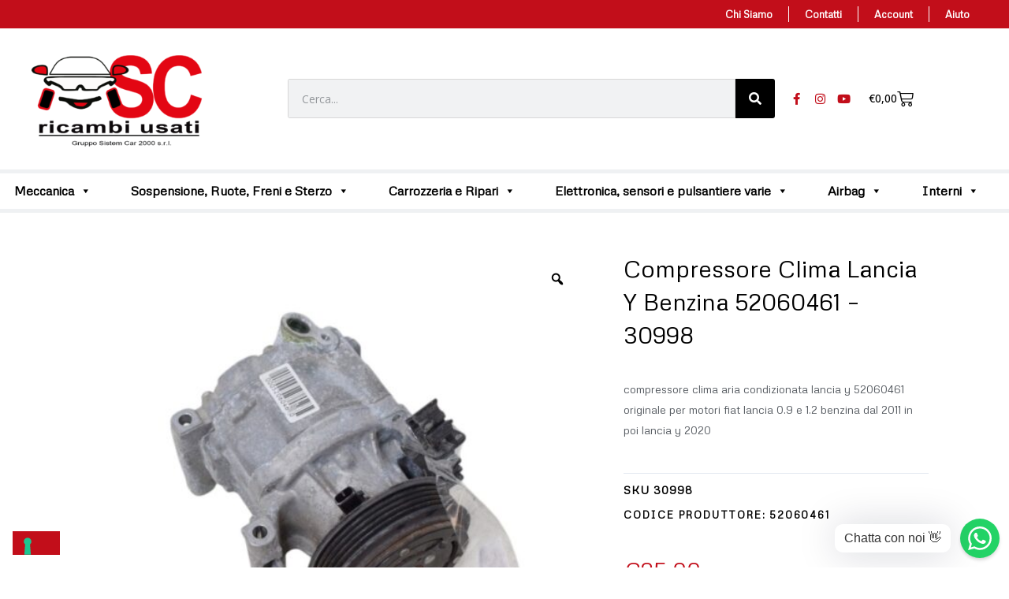

--- FILE ---
content_type: text/html; charset=UTF-8
request_url: https://www.scricambiusati.com/prodotto/compressore-e-alternatore/compressore-clima-lancia-y-benzina-52060461/
body_size: 106623
content:
<!DOCTYPE html>


<html lang="it-IT">

<head>


<meta charset="UTF-8">

<meta name="viewport" content="width=device-width, initial-scale=1">


	 <link rel="profile" href="https://gmpg.org/xfn/11"> 

	 
			<script type="text/javascript" class="_iub_cs_skip">
				var _iub = _iub || {};
				_iub.csConfiguration = _iub.csConfiguration || {};
				_iub.csConfiguration.siteId = "3531702";
				_iub.csConfiguration.cookiePolicyId = "64439225";
							</script>
			<script class="_iub_cs_skip" src="https://cs.iubenda.com/autoblocking/3531702.js" fetchpriority="low" data-rocket-defer defer></script>
			<style id='spoki-style-buttons'>.spoki-button-relative * {
    box-sizing: border-box;
}

.spoki-button-relative {
    display: flex;
    flex-direction: column;
    width: auto;
    margin: 4px 0;
    overflow: hidden;
}

.spoki-button-relative > .spoki-button {
    font-family: -apple-system, BlinkMacSystemFont, 'Segoe UI', 'Roboto', 'Oxygen', 'Ubuntu', 'Cantarell', 'Fira Sans', 'Droid Sans', 'Helvetica Neue', sans-serif;
    -webkit-font-smoothing: antialiased;
    background-color: #23D366;
    color: white;
    display: flex;
    align-items: center;
    justify-content: center;
    width: max-content;
    max-width: 100%;
    line-height: 100%;
    text-decoration: none;
    margin-bottom: 0;
}

.spoki-button-relative > .spoki-button .spoki-wa-icon {
    margin: 0 6px 0 0;
}

.spoki-button-relative > .spoki-button:hover {
    opacity: 0.9;
    background-color: #23D366;
}

.spoki-button-relative > .spoki-button svg {
    position: relative;
    min-height: unset;
    height: 12px;
}

.spoki-button-relative > .spoki-button svg + span {
    margin-left: 6px;
}

.spoki-button-relative > .spoki-button span {
    color: white;
    overflow: hidden;
    text-overflow: ellipsis;
    white-space: nowrap;
    line-height: 100%;
}

.spoki-button-relative > .spoki-button.size-1 {
    padding: 6px 12px;
    font-size: 14px;
    border-radius: 12px;
}

.spoki-button-relative > .spoki-button.size-1 svg {
    height: 12px;
}

.spoki-button-relative > .spoki-button.size-2, .spoki-button-relative > .spoki-button.size-4 {
    padding: 8px 14px;
    font-size: 12px;
    border-radius: 16px;
}

.spoki-button-relative > .spoki-button.size-2 svg, .spoki-button-relative > .spoki-button.size-4 svg {
    height: 16px;
    width: auto;
}

.spoki-button-relative > .spoki-button.size-3 {
    padding: 12px 24px;
    font-size: 18px;
    border-radius: 24px;
}

.spoki-button-relative > .spoki-button.size-3 svg {
    height: 18px;
}

.spoki-button-relative > .spoki-button.size-4 {
    width: 100%;
}

#spoki-fixed-btn {
    font-family: -apple-system, BlinkMacSystemFont, 'Segoe UI', 'Roboto', 'Oxygen', 'Ubuntu', 'Cantarell', 'Fira Sans', 'Droid Sans', 'Helvetica Neue', sans-serif;
    -webkit-font-smoothing: antialiased;
    display: flex;
    flex-direction: column;
    align-items: center;
    justify-content: center;
    position: fixed;
    bottom: 24px;
    z-index: 9999;
}

#spoki-fixed-btn #spoki-chat-link {
    display: flex;
    background-color: #23D366;
    width: 65%;
    height: 65%;
    border-radius: 50%;
    cursor: pointer;
    align-items: center;
    justify-content: center;
    box-shadow: 0 3px 5px -1px rgba(0, 0, 0, 0.2);
    text-decoration: none !important;
}

#spoki-fixed-btn #spoki-chat-link:hover {
    opacity: 0.9;
}

#spoki-fixed-btn svg {
    width: auto;
    height: auto;
    max-width: 65%;
    max-height: 65%;
}

.spoki-fixed-btn-label {
    position: absolute;
    box-sizing: border-box;
    padding: 6px 12px;
    background-color: white;
    width: max-content;
    max-width: 60vw;
    box-shadow: #00122e2e 0 1px 50px 0;
    border-radius: 10px;
    font-size: 16px;
    line-height: 1.5;
    color: #333333;
    overflow: hidden;
    text-overflow: ellipsis;
    display: -webkit-box;
    -webkit-line-clamp: 2;
    -webkit-box-orient: vertical;
    font-family: -apple-system, BlinkMacSystemFont, 'Segoe UI', 'Roboto', 'Oxygen', 'Ubuntu', 'Cantarell', 'Fira Sans', 'Droid Sans', 'Helvetica Neue', sans-serif;
    -webkit-font-smoothing: antialiased;
}

.spoki-fixed-btn-label img {
    max-height: 16px;
    max-width: 16px;
    object-fit: contain;
}
.spoki-fixed-btn-label.hide-not-hover {
    display: none;
}

#spoki-fixed-btn:active .spoki-fixed-btn-label.hide-not-hover,
#spoki-fixed-btn:focus .spoki-fixed-btn-label.hide-not-hover,
#spoki-fixed-btn:hover .spoki-fixed-btn-label.hide-not-hover {
    display: block;
}

.spoki-fixed-btn-popup {
    position: absolute;
    right: -5px;
    top: -5px;
    background-color: #f44336;
    width: 20px;
    height: 20px;
    display: flex;
    align-items: center;
    justify-content: center;
    line-height: 1;
    font-size: 10px;
    color: white;
    border-radius: 50%;
    font-weight: bold;
    z-index: 1;
}

#spoki-chat-preview {
    position: absolute;
    right: 0;
    bottom: 52px;
    margin-bottom: 12px;
    border-radius: 16px;
    background-color: white;
    width: 300px;
    max-width: 80vw;
    height: auto;
    box-shadow: 0 2px 6px 0 rgba(0, 0, 0, .2);
    overflow: hidden;
    background-position: center;
    background-size: cover;
    font-family: -apple-system, BlinkMacSystemFont, 'Segoe UI', 'Roboto', 'Oxygen', 'Ubuntu', 'Cantarell', 'Fira Sans', 'Droid Sans', 'Helvetica Neue', sans-serif;
    -webkit-font-smoothing: antialiased;
    z-index: 999999999;
    visibility: visible;
    opacity: 1;
    transition: visibility 0.25s ease, opacity 0.25s;

}

#spoki-chat-preview.hidden {
    visibility: hidden;
    opacity: 0;
    transition: visibility 0.25s ease, opacity 0.25s;
}

#spoki-chat-preview .spoki-chat-preview-chat-message {
    background-color: white;
    border-radius: 0 12px 12px 12px;
    padding: 8px 12px;
    position: relative;
    margin-top: 8px;
    margin-left: 16px;
    margin-bottom: 50px;
    max-width: 80%;
    width: max-content;
    border: 1px solid #EFEFEF;
    font-size: 16px;
    line-height: 20px;
    color: rgba(0, 0, 0, .8);
    text-overflow: ellipsis;
    box-sizing: border-box;
}

#spoki-chat-preview #spoki-chat-preview-footer {
    display: flex;
    flex-direction: row;
    padding: 8px 8px 8px 16px;
    flex: 1;
    width: 100%;
    background-color: #EFEFEF;
    box-sizing: border-box;
}

#spoki-chat-preview #spoki-chat-preview-footer form {
    display: inherit;
    width: 100%;
}

#spoki-chat-preview #spoki-chat-preview-footer #spoki-chat-preview-message {
    width: 100%;
    border: none;
    font-size: 14px;
    line-height: 18px;
    padding: 4px 16px;
    color: rgba(0, 0, 0, .8);
    border-radius: 16px;
    outline: none !important;
    margin-right: 8px;
}

#spoki-chat-preview #spoki-chat-preview-footer #spoki-chat-preview-send {
    width: 32px !important;
    min-width: 32px !important;
    height: 32px !important;
    min-height: 32px !important;
    color: #7C8083;
    font-size: 18px;
    display: flex;
    align-items: center;
    justify-content: center;
    border-radius: 50%;
    cursor: pointer;
    border: none;
    padding: 0;
    outline: unset !important;
}

#spoki-chat-preview #spoki-chat-preview-footer #spoki-chat-preview-send:hover,
#spoki-chat-preview #spoki-chat-preview-footer #spoki-chat-preview-send:active,
#spoki-chat-preview #spoki-chat-preview-footer #spoki-chat-preview-send:focus {
    opacity: 0.8;
}

#spoki-chat-preview:not(.hidden) ~ #spoki-chat-link svg {
    display: none;
}

#spoki-chat-preview:not(.hidden) ~ .spoki-fixed-btn-label,
#spoki-chat-preview:not(.hidden) ~ .spoki-fixed-btn-popup {
    display: none;
}

#spoki-chat-preview:not(.hidden) ~ #spoki-chat-link:before {
    content: 'X';
    color: white !important;
    font-size: 18px;
}

@media (max-width: 575px) {
    #spoki-fixed-btn.hidden-mobile {
        display: none !important;
    }
}

@media (min-width: 576px) and (max-width: 991px) {
    #spoki-fixed-btn.hidden-tablet {
        display: none !important;
    }
}

@media (min-width: 992px) {
    #spoki-fixed-btn.hidden-desktop {
        display: none !important;
    }
}</style><meta name='robots' content='index, follow, max-image-preview:large, max-snippet:-1, max-video-preview:-1' />
	<style>img:is([sizes="auto" i], [sizes^="auto," i]) { contain-intrinsic-size: 3000px 1500px }</style>
	
	<!-- This site is optimized with the Yoast SEO plugin v26.7 - https://yoast.com/wordpress/plugins/seo/ -->
	<title>Compressore Clima Lancia Y Benzina 52060461 - 30998 | SC Ricambi Usati</title>
<link data-rocket-preload as="style" href="https://fonts.googleapis.com/css?family=Open%20Sans%3A100%2C100italic%2C200%2C200italic%2C300%2C300italic%2C400%2C400italic%2C500%2C500italic%2C600%2C600italic%2C700%2C700italic%2C800%2C800italic%2C900%2C900italic%7CMetrophobic%3A100%2C100italic%2C200%2C200italic%2C300%2C300italic%2C400%2C400italic%2C500%2C500italic%2C600%2C600italic%2C700%2C700italic%2C800%2C800italic%2C900%2C900italic%7CGreat%20Vibes%3A100%2C100italic%2C200%2C200italic%2C300%2C300italic%2C400%2C400italic%2C500%2C500italic%2C600%2C600italic%2C700%2C700italic%2C800%2C800italic%2C900%2C900italic&#038;display=swap" rel="preload">
<link href="https://fonts.googleapis.com/css?family=Open%20Sans%3A100%2C100italic%2C200%2C200italic%2C300%2C300italic%2C400%2C400italic%2C500%2C500italic%2C600%2C600italic%2C700%2C700italic%2C800%2C800italic%2C900%2C900italic%7CMetrophobic%3A100%2C100italic%2C200%2C200italic%2C300%2C300italic%2C400%2C400italic%2C500%2C500italic%2C600%2C600italic%2C700%2C700italic%2C800%2C800italic%2C900%2C900italic%7CGreat%20Vibes%3A100%2C100italic%2C200%2C200italic%2C300%2C300italic%2C400%2C400italic%2C500%2C500italic%2C600%2C600italic%2C700%2C700italic%2C800%2C800italic%2C900%2C900italic&#038;display=swap" media="print" onload="this.media=&#039;all&#039;" rel="stylesheet">
<noscript data-wpr-hosted-gf-parameters=""><link rel="stylesheet" href="https://fonts.googleapis.com/css?family=Open%20Sans%3A100%2C100italic%2C200%2C200italic%2C300%2C300italic%2C400%2C400italic%2C500%2C500italic%2C600%2C600italic%2C700%2C700italic%2C800%2C800italic%2C900%2C900italic%7CMetrophobic%3A100%2C100italic%2C200%2C200italic%2C300%2C300italic%2C400%2C400italic%2C500%2C500italic%2C600%2C600italic%2C700%2C700italic%2C800%2C800italic%2C900%2C900italic%7CGreat%20Vibes%3A100%2C100italic%2C200%2C200italic%2C300%2C300italic%2C400%2C400italic%2C500%2C500italic%2C600%2C600italic%2C700%2C700italic%2C800%2C800italic%2C900%2C900italic&#038;display=swap"></noscript>
	<meta name="description" content="Compressore clima aria condizionata lancia y 52060461 originale per motori fiat lancia 0.9 e 1.2 benzina dal 2011 in poi LANCIA Y 2020" />
	<link rel="canonical" href="https://www.scricambiusati.com/prodotto/compressore-e-alternatore/compressore-clima-lancia-y-benzina-52060461/" />
	<meta property="og:locale" content="it_IT" />
	<meta property="og:type" content="article" />
	<meta property="og:title" content="Compressore Clima Lancia Y Benzina 52060461 - 30998 | SC Ricambi Usati" />
	<meta property="og:description" content="Compressore clima aria condizionata lancia y 52060461 originale per motori fiat lancia 0.9 e 1.2 benzina dal 2011 in poi LANCIA Y 2020" />
	<meta property="og:url" content="https://www.scricambiusati.com/prodotto/compressore-e-alternatore/compressore-clima-lancia-y-benzina-52060461/" />
	<meta property="og:site_name" content="SC Ricambi Usati" />
	<meta property="article:publisher" content="https://www.facebook.com/SC.RICAMBIUSATI" />
	<meta property="article:modified_time" content="2025-05-29T14:04:11+00:00" />
	<meta property="og:image" content="https://www.scricambiusati.com/wp-content/uploads/2024/06/30998_image0000.jpg" />
	<meta property="og:image:width" content="800" />
	<meta property="og:image:height" content="600" />
	<meta property="og:image:type" content="image/jpeg" />
	<meta name="twitter:card" content="summary_large_image" />
	<meta name="twitter:site" content="@UsatiSc" />
	<script type="application/ld+json" class="yoast-schema-graph">{"@context":"https://schema.org","@graph":[{"@type":"WebPage","@id":"https://www.scricambiusati.com/prodotto/compressore-e-alternatore/compressore-clima-lancia-y-benzina-52060461/","url":"https://www.scricambiusati.com/prodotto/compressore-e-alternatore/compressore-clima-lancia-y-benzina-52060461/","name":"Compressore Clima Lancia Y Benzina 52060461 - 30998 | SC Ricambi Usati","isPartOf":{"@id":"https://www.scricambiusati.com/#website"},"primaryImageOfPage":{"@id":"https://www.scricambiusati.com/prodotto/compressore-e-alternatore/compressore-clima-lancia-y-benzina-52060461/#primaryimage"},"image":{"@id":"https://www.scricambiusati.com/prodotto/compressore-e-alternatore/compressore-clima-lancia-y-benzina-52060461/#primaryimage"},"thumbnailUrl":"https://www.scricambiusati.com/wp-content/uploads/2024/06/30998_image0000-1.jpg","datePublished":"2024-06-03T13:45:08+00:00","dateModified":"2025-05-29T14:04:11+00:00","description":"Compressore clima aria condizionata lancia y 52060461 originale per motori fiat lancia 0.9 e 1.2 benzina dal 2011 in poi LANCIA Y 2020","breadcrumb":{"@id":"https://www.scricambiusati.com/prodotto/compressore-e-alternatore/compressore-clima-lancia-y-benzina-52060461/#breadcrumb"},"inLanguage":"it-IT","potentialAction":[{"@type":"ReadAction","target":["https://www.scricambiusati.com/prodotto/compressore-e-alternatore/compressore-clima-lancia-y-benzina-52060461/"]}]},{"@type":"ImageObject","inLanguage":"it-IT","@id":"https://www.scricambiusati.com/prodotto/compressore-e-alternatore/compressore-clima-lancia-y-benzina-52060461/#primaryimage","url":"https://www.scricambiusati.com/wp-content/uploads/2024/06/30998_image0000-1.jpg","contentUrl":"https://www.scricambiusati.com/wp-content/uploads/2024/06/30998_image0000-1.jpg","width":800,"height":600,"caption":"Compressore Clima Lancia Y Benzina 52060461 - 30998"},{"@type":"BreadcrumbList","@id":"https://www.scricambiusati.com/prodotto/compressore-e-alternatore/compressore-clima-lancia-y-benzina-52060461/#breadcrumb","itemListElement":[{"@type":"ListItem","position":1,"name":"Home","item":"https://www.scricambiusati.com/"},{"@type":"ListItem","position":2,"name":"Shop","item":"https://www.scricambiusati.com/negozio/"},{"@type":"ListItem","position":3,"name":"Compressore Clima Lancia Y Benzina 52060461 &#8211; 30998"}]},{"@type":"WebSite","@id":"https://www.scricambiusati.com/#website","url":"https://www.scricambiusati.com/","name":"SC Ricambi Usati","description":"Negozio di ricambi per auto","publisher":{"@id":"https://www.scricambiusati.com/#organization"},"alternateName":"SC Ricambi","potentialAction":[{"@type":"SearchAction","target":{"@type":"EntryPoint","urlTemplate":"https://www.scricambiusati.com/?s={search_term_string}"},"query-input":{"@type":"PropertyValueSpecification","valueRequired":true,"valueName":"search_term_string"}}],"inLanguage":"it-IT"},{"@type":"Organization","@id":"https://www.scricambiusati.com/#organization","name":"SC Ricambi Usati","alternateName":"SC Ricambi","url":"https://www.scricambiusati.com/","logo":{"@type":"ImageObject","inLanguage":"it-IT","@id":"https://www.scricambiusati.com/#/schema/logo/image/","url":"https://www.scricambiusati.com/wp-content/uploads/2023/05/logo_696x696.png","contentUrl":"https://www.scricambiusati.com/wp-content/uploads/2023/05/logo_696x696.png","width":696,"height":696,"caption":"SC Ricambi Usati"},"image":{"@id":"https://www.scricambiusati.com/#/schema/logo/image/"},"sameAs":["https://www.facebook.com/SC.RICAMBIUSATI","https://x.com/UsatiSc","https://www.instagram.com/sc_ricambi_usati","https://www.youtube.com/channel/UCZ7czeS_EwZJ-vtrWAaI5Aw"]}]}</script>
	<!-- / Yoast SEO plugin. -->


<link rel='dns-prefetch' href='//cdn.iubenda.com' />
<link rel='dns-prefetch' href='//www.googletagmanager.com' />
<link rel='dns-prefetch' href='//capi-automation.s3.us-east-2.amazonaws.com' />
<link href='https://fonts.gstatic.com' crossorigin rel='preconnect' />
<link rel="alternate" type="application/rss+xml" title="SC Ricambi Usati &raquo; Feed" href="https://www.scricambiusati.com/feed/" />
<link rel="alternate" type="application/rss+xml" title="SC Ricambi Usati &raquo; Feed dei commenti" href="https://www.scricambiusati.com/comments/feed/" />
<link rel="alternate" type="application/rss+xml" title="SC Ricambi Usati &raquo; Compressore Clima Lancia Y Benzina 52060461 &#8211; 30998 Feed dei commenti" href="https://www.scricambiusati.com/prodotto/compressore-e-alternatore/compressore-clima-lancia-y-benzina-52060461/feed/" />
<link rel='stylesheet' id='wdp_cart-summary-css' href='https://www.scricambiusati.com/wp-content/plugins/adp-build-pro-160725/BaseVersion/assets/css/cart-summary.css?ver=4.9.9' media='all' />
<link rel='stylesheet' id='astra-theme-css-css' href='https://www.scricambiusati.com/wp-content/themes/astra/assets/css/minified/main.min.css?ver=4.8.0' media='all' />
<style id='astra-theme-css-inline-css'>
:root{--ast-post-nav-space:0;--ast-container-default-xlg-padding:3em;--ast-container-default-lg-padding:3em;--ast-container-default-slg-padding:2em;--ast-container-default-md-padding:3em;--ast-container-default-sm-padding:3em;--ast-container-default-xs-padding:2.4em;--ast-container-default-xxs-padding:1.8em;--ast-code-block-background:#ECEFF3;--ast-comment-inputs-background:#F9FAFB;--ast-normal-container-width:1200px;--ast-narrow-container-width:750px;--ast-blog-title-font-weight:normal;--ast-blog-meta-weight:inherit;}html{font-size:100%;}a{color:var(--ast-global-color-0);}a:hover,a:focus{color:var(--ast-global-color-1);}body,button,input,select,textarea,.ast-button,.ast-custom-button{font-family:-apple-system,BlinkMacSystemFont,Segoe UI,Roboto,Oxygen-Sans,Ubuntu,Cantarell,Helvetica Neue,sans-serif;font-weight:400;font-size:16px;font-size:1rem;line-height:var(--ast-body-line-height,1.65em);}blockquote{color:var(--ast-global-color-3);}h1,.entry-content h1,h2,.entry-content h2,h3,.entry-content h3,h4,.entry-content h4,h5,.entry-content h5,h6,.entry-content h6,.site-title,.site-title a{font-weight:600;}.site-title{font-size:26px;font-size:1.625rem;display:block;}.site-header .site-description{font-size:15px;font-size:0.9375rem;display:none;}.entry-title{font-size:26px;font-size:1.625rem;}.archive .ast-article-post .ast-article-inner,.blog .ast-article-post .ast-article-inner,.archive .ast-article-post .ast-article-inner:hover,.blog .ast-article-post .ast-article-inner:hover{overflow:hidden;}h1,.entry-content h1{font-size:40px;font-size:2.5rem;font-weight:600;line-height:1.4em;}h2,.entry-content h2{font-size:32px;font-size:2rem;font-weight:600;line-height:1.3em;}h3,.entry-content h3{font-size:26px;font-size:1.625rem;font-weight:600;line-height:1.3em;}h4,.entry-content h4{font-size:24px;font-size:1.5rem;line-height:1.2em;font-weight:600;}h5,.entry-content h5{font-size:20px;font-size:1.25rem;line-height:1.2em;font-weight:600;}h6,.entry-content h6{font-size:16px;font-size:1rem;line-height:1.25em;font-weight:600;}::selection{background-color:var(--ast-global-color-0);color:#ffffff;}body,h1,.entry-title a,.entry-content h1,h2,.entry-content h2,h3,.entry-content h3,h4,.entry-content h4,h5,.entry-content h5,h6,.entry-content h6{color:var(--ast-global-color-3);}.tagcloud a:hover,.tagcloud a:focus,.tagcloud a.current-item{color:#ffffff;border-color:var(--ast-global-color-0);background-color:var(--ast-global-color-0);}input:focus,input[type="text"]:focus,input[type="email"]:focus,input[type="url"]:focus,input[type="password"]:focus,input[type="reset"]:focus,input[type="search"]:focus,textarea:focus{border-color:var(--ast-global-color-0);}input[type="radio"]:checked,input[type=reset],input[type="checkbox"]:checked,input[type="checkbox"]:hover:checked,input[type="checkbox"]:focus:checked,input[type=range]::-webkit-slider-thumb{border-color:var(--ast-global-color-0);background-color:var(--ast-global-color-0);box-shadow:none;}.site-footer a:hover + .post-count,.site-footer a:focus + .post-count{background:var(--ast-global-color-0);border-color:var(--ast-global-color-0);}.single .nav-links .nav-previous,.single .nav-links .nav-next{color:var(--ast-global-color-0);}.entry-meta,.entry-meta *{line-height:1.45;color:var(--ast-global-color-0);}.entry-meta a:not(.ast-button):hover,.entry-meta a:not(.ast-button):hover *,.entry-meta a:not(.ast-button):focus,.entry-meta a:not(.ast-button):focus *,.page-links > .page-link,.page-links .page-link:hover,.post-navigation a:hover{color:var(--ast-global-color-1);}#cat option,.secondary .calendar_wrap thead a,.secondary .calendar_wrap thead a:visited{color:var(--ast-global-color-0);}.secondary .calendar_wrap #today,.ast-progress-val span{background:var(--ast-global-color-0);}.secondary a:hover + .post-count,.secondary a:focus + .post-count{background:var(--ast-global-color-0);border-color:var(--ast-global-color-0);}.calendar_wrap #today > a{color:#ffffff;}.page-links .page-link,.single .post-navigation a{color:var(--ast-global-color-0);}.ast-search-menu-icon .search-form button.search-submit{padding:0 4px;}.ast-search-menu-icon form.search-form{padding-right:0;}.ast-search-menu-icon.slide-search input.search-field{width:0;}.ast-header-search .ast-search-menu-icon.ast-dropdown-active .search-form,.ast-header-search .ast-search-menu-icon.ast-dropdown-active .search-field:focus{transition:all 0.2s;}.search-form input.search-field:focus{outline:none;}.ast-archive-title{color:var(--ast-global-color-2);}.widget-title,.widget .wp-block-heading{font-size:22px;font-size:1.375rem;color:var(--ast-global-color-2);}.single .ast-author-details .author-title{color:var(--ast-global-color-1);}.ast-single-post .entry-content a,.ast-comment-content a:not(.ast-comment-edit-reply-wrap a),.woocommerce-js .woocommerce-product-details__short-description a{text-decoration:underline;}.ast-single-post .wp-block-button .wp-block-button__link,.ast-single-post .elementor-button-wrapper .elementor-button,.ast-single-post .entry-content .uagb-tab a,.ast-single-post .entry-content .uagb-ifb-cta a,.ast-single-post .entry-content .wp-block-uagb-buttons a,.ast-single-post .entry-content .uabb-module-content a,.ast-single-post .entry-content .uagb-post-grid a,.ast-single-post .entry-content .uagb-timeline a,.ast-single-post .entry-content .uagb-toc__wrap a,.ast-single-post .entry-content .uagb-taxomony-box a,.ast-single-post .entry-content .woocommerce a,.entry-content .wp-block-latest-posts > li > a,.ast-single-post .entry-content .wp-block-file__button,li.ast-post-filter-single,.ast-single-post .wp-block-buttons .wp-block-button.is-style-outline .wp-block-button__link,.ast-single-post .ast-comment-content .comment-reply-link,.ast-single-post .ast-comment-content .comment-edit-link,.entry-content [CLASS*="wc-block"] .wc-block-components-button,.entry-content [CLASS*="wc-block"] .wc-block-components-totals-coupon-link,.entry-content [CLASS*="wc-block"] .wc-block-components-product-name{text-decoration:none;}.ast-search-menu-icon.slide-search a:focus-visible:focus-visible,.astra-search-icon:focus-visible,#close:focus-visible,a:focus-visible,.ast-menu-toggle:focus-visible,.site .skip-link:focus-visible,.wp-block-loginout input:focus-visible,.wp-block-search.wp-block-search__button-inside .wp-block-search__inside-wrapper,.ast-header-navigation-arrow:focus-visible,.woocommerce .wc-proceed-to-checkout > .checkout-button:focus-visible,.woocommerce .woocommerce-MyAccount-navigation ul li a:focus-visible,.ast-orders-table__row .ast-orders-table__cell:focus-visible,.woocommerce .woocommerce-order-details .order-again > .button:focus-visible,.woocommerce .woocommerce-message a.button.wc-forward:focus-visible,.woocommerce #minus_qty:focus-visible,.woocommerce #plus_qty:focus-visible,a#ast-apply-coupon:focus-visible,.woocommerce .woocommerce-info a:focus-visible,.woocommerce .astra-shop-summary-wrap a:focus-visible,.woocommerce a.wc-forward:focus-visible,#ast-apply-coupon:focus-visible,.woocommerce-js .woocommerce-mini-cart-item a.remove:focus-visible,#close:focus-visible,.button.search-submit:focus-visible,#search_submit:focus,.normal-search:focus-visible,.ast-header-account-wrap:focus-visible,.woocommerce .ast-on-card-button.ast-quick-view-trigger:focus{outline-style:dotted;outline-color:inherit;outline-width:thin;}input:focus,input[type="text"]:focus,input[type="email"]:focus,input[type="url"]:focus,input[type="password"]:focus,input[type="reset"]:focus,input[type="search"]:focus,input[type="number"]:focus,textarea:focus,.wp-block-search__input:focus,[data-section="section-header-mobile-trigger"] .ast-button-wrap .ast-mobile-menu-trigger-minimal:focus,.ast-mobile-popup-drawer.active .menu-toggle-close:focus,.woocommerce-ordering select.orderby:focus,#ast-scroll-top:focus,#coupon_code:focus,.woocommerce-page #comment:focus,.woocommerce #reviews #respond input#submit:focus,.woocommerce a.add_to_cart_button:focus,.woocommerce .button.single_add_to_cart_button:focus,.woocommerce .woocommerce-cart-form button:focus,.woocommerce .woocommerce-cart-form__cart-item .quantity .qty:focus,.woocommerce .woocommerce-billing-fields .woocommerce-billing-fields__field-wrapper .woocommerce-input-wrapper > .input-text:focus,.woocommerce #order_comments:focus,.woocommerce #place_order:focus,.woocommerce .woocommerce-address-fields .woocommerce-address-fields__field-wrapper .woocommerce-input-wrapper > .input-text:focus,.woocommerce .woocommerce-MyAccount-content form button:focus,.woocommerce .woocommerce-MyAccount-content .woocommerce-EditAccountForm .woocommerce-form-row .woocommerce-Input.input-text:focus,.woocommerce .ast-woocommerce-container .woocommerce-pagination ul.page-numbers li a:focus,body #content .woocommerce form .form-row .select2-container--default .select2-selection--single:focus,#ast-coupon-code:focus,.woocommerce.woocommerce-js .quantity input[type=number]:focus,.woocommerce-js .woocommerce-mini-cart-item .quantity input[type=number]:focus,.woocommerce p#ast-coupon-trigger:focus{border-style:dotted;border-color:inherit;border-width:thin;}input{outline:none;}.woocommerce-js input[type=text]:focus,.woocommerce-js input[type=email]:focus,.woocommerce-js textarea:focus,input[type=number]:focus,.comments-area textarea#comment:focus,.comments-area textarea#comment:active,.comments-area .ast-comment-formwrap input[type="text"]:focus,.comments-area .ast-comment-formwrap input[type="text"]:active{outline-style:disable;outline-color:inherit;outline-width:thin;}.ast-logo-title-inline .site-logo-img{padding-right:1em;}.site-logo-img img{ transition:all 0.2s linear;}body .ast-oembed-container *{position:absolute;top:0;width:100%;height:100%;left:0;}body .wp-block-embed-pocket-casts .ast-oembed-container *{position:unset;}.ast-single-post-featured-section + article {margin-top: 2em;}.site-content .ast-single-post-featured-section img {width: 100%;overflow: hidden;object-fit: cover;}.ast-separate-container .site-content .ast-single-post-featured-section + article {margin-top: -80px;z-index: 9;position: relative;border-radius: 4px;}@media (min-width: 922px) {.ast-no-sidebar .site-content .ast-article-image-container--wide {margin-left: -120px;margin-right: -120px;max-width: unset;width: unset;}.ast-left-sidebar .site-content .ast-article-image-container--wide,.ast-right-sidebar .site-content .ast-article-image-container--wide {margin-left: -10px;margin-right: -10px;}.site-content .ast-article-image-container--full {margin-left: calc( -50vw + 50%);margin-right: calc( -50vw + 50%);max-width: 100vw;width: 100vw;}.ast-left-sidebar .site-content .ast-article-image-container--full,.ast-right-sidebar .site-content .ast-article-image-container--full {margin-left: -10px;margin-right: -10px;max-width: inherit;width: auto;}}.site > .ast-single-related-posts-container {margin-top: 0;}@media (min-width: 922px) {.ast-desktop .ast-container--narrow {max-width: var(--ast-narrow-container-width);margin: 0 auto;}}.ast-page-builder-template .hentry {margin: 0;}.ast-page-builder-template .site-content > .ast-container {max-width: 100%;padding: 0;}.ast-page-builder-template .site .site-content #primary {padding: 0;margin: 0;}.ast-page-builder-template .no-results {text-align: center;margin: 4em auto;}.ast-page-builder-template .ast-pagination {padding: 2em;}.ast-page-builder-template .entry-header.ast-no-title.ast-no-thumbnail {margin-top: 0;}.ast-page-builder-template .entry-header.ast-header-without-markup {margin-top: 0;margin-bottom: 0;}.ast-page-builder-template .entry-header.ast-no-title.ast-no-meta {margin-bottom: 0;}.ast-page-builder-template.single .post-navigation {padding-bottom: 2em;}.ast-page-builder-template.single-post .site-content > .ast-container {max-width: 100%;}.ast-page-builder-template .entry-header {margin-top: 2em;margin-left: auto;margin-right: auto;}.ast-single-post.ast-page-builder-template .site-main > article,.woocommerce.ast-page-builder-template .site-main {padding-top: 2em;padding-left: 20px;padding-right: 20px;}.ast-page-builder-template .ast-archive-description {margin: 2em auto 0;padding-left: 20px;padding-right: 20px;}.ast-page-builder-template .ast-row {margin-left: 0;margin-right: 0;}.single.ast-page-builder-template .entry-header + .entry-content,.single.ast-page-builder-template .ast-single-entry-banner + .site-content article .entry-content {margin-bottom: 2em;}@media(min-width: 921px) {.ast-page-builder-template.archive.ast-right-sidebar .ast-row article,.ast-page-builder-template.archive.ast-left-sidebar .ast-row article {padding-left: 0;padding-right: 0;}}@media (max-width:921.9px){#ast-desktop-header{display:none;}}@media (min-width:922px){#ast-mobile-header{display:none;}}@media( max-width: 420px ) {.single .nav-links .nav-previous,.single .nav-links .nav-next {width: 100%;text-align: center;}}.wp-block-buttons.aligncenter{justify-content:center;}@media (max-width:921px){.ast-theme-transparent-header #primary,.ast-theme-transparent-header #secondary{padding:0;}}@media (max-width:921px){.ast-plain-container.ast-no-sidebar #primary{padding:0;}}.ast-plain-container.ast-no-sidebar #primary{margin-top:0;margin-bottom:0;}@media (min-width:1200px){.ast-plain-container.ast-no-sidebar #primary{margin-top:60px;margin-bottom:60px;}}.wp-block-button.is-style-outline .wp-block-button__link{border-color:var(--ast-global-color-0);}div.wp-block-button.is-style-outline > .wp-block-button__link:not(.has-text-color),div.wp-block-button.wp-block-button__link.is-style-outline:not(.has-text-color){color:var(--ast-global-color-0);}.wp-block-button.is-style-outline .wp-block-button__link:hover,.wp-block-buttons .wp-block-button.is-style-outline .wp-block-button__link:focus,.wp-block-buttons .wp-block-button.is-style-outline > .wp-block-button__link:not(.has-text-color):hover,.wp-block-buttons .wp-block-button.wp-block-button__link.is-style-outline:not(.has-text-color):hover{color:var(--ast-global-color-0);background-color:var(--ast-global-color-5);border-color:var(--ast-global-color-0);}.post-page-numbers.current .page-link,.ast-pagination .page-numbers.current{color:#ffffff;border-color:var(--ast-global-color-0);background-color:var(--ast-global-color-0);}.wp-block-button.is-style-outline .wp-block-button__link.wp-element-button,.ast-outline-button{border-color:var(--ast-global-color-0);font-family:inherit;font-weight:500;font-size:16px;font-size:1rem;line-height:1em;}.wp-block-buttons .wp-block-button.is-style-outline > .wp-block-button__link:not(.has-text-color),.wp-block-buttons .wp-block-button.wp-block-button__link.is-style-outline:not(.has-text-color),.ast-outline-button{color:var(--ast-global-color-0);}.wp-block-button.is-style-outline .wp-block-button__link:hover,.wp-block-buttons .wp-block-button.is-style-outline .wp-block-button__link:focus,.wp-block-buttons .wp-block-button.is-style-outline > .wp-block-button__link:not(.has-text-color):hover,.wp-block-buttons .wp-block-button.wp-block-button__link.is-style-outline:not(.has-text-color):hover,.ast-outline-button:hover,.ast-outline-button:focus,.wp-block-uagb-buttons-child .uagb-buttons-repeater.ast-outline-button:hover,.wp-block-uagb-buttons-child .uagb-buttons-repeater.ast-outline-button:focus{color:var(--ast-global-color-0);background-color:var(--ast-global-color-5);border-color:var(--ast-global-color-0);}.wp-block-button .wp-block-button__link.wp-element-button.is-style-outline:not(.has-background),.wp-block-button.is-style-outline>.wp-block-button__link.wp-element-button:not(.has-background),.ast-outline-button{background-color:transparent;}.entry-content[ast-blocks-layout] > figure{margin-bottom:1em;}h1.widget-title{font-weight:600;}h2.widget-title{font-weight:600;}h3.widget-title{font-weight:600;}#page{display:flex;flex-direction:column;min-height:100vh;}.ast-404-layout-1 h1.page-title{color:var(--ast-global-color-2);}.single .post-navigation a{line-height:1em;height:inherit;}.error-404 .page-sub-title{font-size:1.5rem;font-weight:inherit;}.search .site-content .content-area .search-form{margin-bottom:0;}#page .site-content{flex-grow:1;}.widget{margin-bottom:1.25em;}#secondary li{line-height:1.5em;}#secondary .wp-block-group h2{margin-bottom:0.7em;}#secondary h2{font-size:1.7rem;}.ast-separate-container .ast-article-post,.ast-separate-container .ast-article-single,.ast-separate-container .comment-respond{padding:3em;}.ast-separate-container .ast-article-single .ast-article-single{padding:0;}.ast-article-single .wp-block-post-template-is-layout-grid{padding-left:0;}.ast-separate-container .comments-title,.ast-narrow-container .comments-title{padding:1.5em 2em;}.ast-page-builder-template .comment-form-textarea,.ast-comment-formwrap .ast-grid-common-col{padding:0;}.ast-comment-formwrap{padding:0;display:inline-flex;column-gap:20px;width:100%;margin-left:0;margin-right:0;}.comments-area textarea#comment:focus,.comments-area textarea#comment:active,.comments-area .ast-comment-formwrap input[type="text"]:focus,.comments-area .ast-comment-formwrap input[type="text"]:active {box-shadow:none;outline:none;}.archive.ast-page-builder-template .entry-header{margin-top:2em;}.ast-page-builder-template .ast-comment-formwrap{width:100%;}.entry-title{margin-bottom:0.5em;}.ast-archive-description p{font-size:inherit;font-weight:inherit;line-height:inherit;}.ast-separate-container .ast-comment-list li.depth-1,.hentry{margin-bottom:2em;}@media (min-width:921px){.ast-left-sidebar.ast-page-builder-template #secondary,.archive.ast-right-sidebar.ast-page-builder-template .site-main{padding-left:20px;padding-right:20px;}}@media (max-width:544px){.ast-comment-formwrap.ast-row{column-gap:10px;display:inline-block;}#ast-commentform .ast-grid-common-col{position:relative;width:100%;}}@media (min-width:1201px){.ast-separate-container .ast-article-post,.ast-separate-container .ast-article-single,.ast-separate-container .ast-author-box,.ast-separate-container .ast-404-layout-1,.ast-separate-container .no-results{padding:3em;}}@media (max-width:921px){.ast-separate-container #primary,.ast-separate-container #secondary{padding:1.5em 0;}#primary,#secondary{padding:1.5em 0;margin:0;}.ast-left-sidebar #content > .ast-container{display:flex;flex-direction:column-reverse;width:100%;}}@media (min-width:922px){.ast-separate-container.ast-right-sidebar #primary,.ast-separate-container.ast-left-sidebar #primary{border:0;}.search-no-results.ast-separate-container #primary{margin-bottom:4em;}}.wp-block-button .wp-block-button__link{color:var(--ast-global-color-5);}.wp-block-button .wp-block-button__link:hover,.wp-block-button .wp-block-button__link:focus{color:var(--ast-global-color-0);background-color:var(--ast-global-color-5);border-color:var(--ast-global-color-0);}.elementor-widget-heading h1.elementor-heading-title{line-height:1.4em;}.elementor-widget-heading h2.elementor-heading-title{line-height:1.3em;}.elementor-widget-heading h3.elementor-heading-title{line-height:1.3em;}.elementor-widget-heading h4.elementor-heading-title{line-height:1.2em;}.elementor-widget-heading h5.elementor-heading-title{line-height:1.2em;}.elementor-widget-heading h6.elementor-heading-title{line-height:1.25em;}.wp-block-button .wp-block-button__link,.wp-block-search .wp-block-search__button,body .wp-block-file .wp-block-file__button{border-color:var(--ast-global-color-0);background-color:var(--ast-global-color-0);color:var(--ast-global-color-5);font-family:inherit;font-weight:500;line-height:1em;font-size:16px;font-size:1rem;padding-top:15px;padding-right:30px;padding-bottom:15px;padding-left:30px;}@media (max-width:921px){.wp-block-button .wp-block-button__link,.wp-block-search .wp-block-search__button,body .wp-block-file .wp-block-file__button{padding-top:14px;padding-right:28px;padding-bottom:14px;padding-left:28px;}}@media (max-width:544px){.wp-block-button .wp-block-button__link,.wp-block-search .wp-block-search__button,body .wp-block-file .wp-block-file__button{padding-top:12px;padding-right:24px;padding-bottom:12px;padding-left:24px;}}.menu-toggle,button,.ast-button,.ast-custom-button,.button,input#submit,input[type="button"],input[type="submit"],input[type="reset"],form[CLASS*="wp-block-search__"].wp-block-search .wp-block-search__inside-wrapper .wp-block-search__button,body .wp-block-file .wp-block-file__button,.search .search-submit,.woocommerce-js a.button,.woocommerce button.button,.woocommerce .woocommerce-message a.button,.woocommerce #respond input#submit.alt,.woocommerce input.button.alt,.woocommerce input.button,.woocommerce input.button:disabled,.woocommerce input.button:disabled[disabled],.woocommerce input.button:disabled:hover,.woocommerce input.button:disabled[disabled]:hover,.woocommerce #respond input#submit,.woocommerce button.button.alt.disabled,.wc-block-grid__products .wc-block-grid__product .wp-block-button__link,.wc-block-grid__product-onsale,[CLASS*="wc-block"] button,.woocommerce-js .astra-cart-drawer .astra-cart-drawer-content .woocommerce-mini-cart__buttons .button:not(.checkout):not(.ast-continue-shopping),.woocommerce-js .astra-cart-drawer .astra-cart-drawer-content .woocommerce-mini-cart__buttons a.checkout,.woocommerce button.button.alt.disabled.wc-variation-selection-needed,[CLASS*="wc-block"] .wc-block-components-button{border-style:solid;border-top-width:0;border-right-width:0;border-left-width:0;border-bottom-width:0;color:var(--ast-global-color-5);border-color:var(--ast-global-color-0);background-color:var(--ast-global-color-0);padding-top:15px;padding-right:30px;padding-bottom:15px;padding-left:30px;font-family:inherit;font-weight:500;font-size:16px;font-size:1rem;line-height:1em;}button:focus,.menu-toggle:hover,button:hover,.ast-button:hover,.ast-custom-button:hover .button:hover,.ast-custom-button:hover ,input[type=reset]:hover,input[type=reset]:focus,input#submit:hover,input#submit:focus,input[type="button"]:hover,input[type="button"]:focus,input[type="submit"]:hover,input[type="submit"]:focus,form[CLASS*="wp-block-search__"].wp-block-search .wp-block-search__inside-wrapper .wp-block-search__button:hover,form[CLASS*="wp-block-search__"].wp-block-search .wp-block-search__inside-wrapper .wp-block-search__button:focus,body .wp-block-file .wp-block-file__button:hover,body .wp-block-file .wp-block-file__button:focus,.woocommerce-js a.button:hover,.woocommerce button.button:hover,.woocommerce .woocommerce-message a.button:hover,.woocommerce #respond input#submit:hover,.woocommerce #respond input#submit.alt:hover,.woocommerce input.button.alt:hover,.woocommerce input.button:hover,.woocommerce button.button.alt.disabled:hover,.wc-block-grid__products .wc-block-grid__product .wp-block-button__link:hover,[CLASS*="wc-block"] button:hover,.woocommerce-js .astra-cart-drawer .astra-cart-drawer-content .woocommerce-mini-cart__buttons .button:not(.checkout):not(.ast-continue-shopping):hover,.woocommerce-js .astra-cart-drawer .astra-cart-drawer-content .woocommerce-mini-cart__buttons a.checkout:hover,.woocommerce button.button.alt.disabled.wc-variation-selection-needed:hover,[CLASS*="wc-block"] .wc-block-components-button:hover,[CLASS*="wc-block"] .wc-block-components-button:focus{color:var(--ast-global-color-0);background-color:var(--ast-global-color-5);border-color:var(--ast-global-color-0);}form[CLASS*="wp-block-search__"].wp-block-search .wp-block-search__inside-wrapper .wp-block-search__button.has-icon{padding-top:calc(15px - 3px);padding-right:calc(30px - 3px);padding-bottom:calc(15px - 3px);padding-left:calc(30px - 3px);}@media (max-width:921px){.menu-toggle,button,.ast-button,.ast-custom-button,.button,input#submit,input[type="button"],input[type="submit"],input[type="reset"],form[CLASS*="wp-block-search__"].wp-block-search .wp-block-search__inside-wrapper .wp-block-search__button,body .wp-block-file .wp-block-file__button,.search .search-submit,.woocommerce-js a.button,.woocommerce button.button,.woocommerce .woocommerce-message a.button,.woocommerce #respond input#submit.alt,.woocommerce input.button.alt,.woocommerce input.button,.woocommerce input.button:disabled,.woocommerce input.button:disabled[disabled],.woocommerce input.button:disabled:hover,.woocommerce input.button:disabled[disabled]:hover,.woocommerce #respond input#submit,.woocommerce button.button.alt.disabled,.wc-block-grid__products .wc-block-grid__product .wp-block-button__link,.wc-block-grid__product-onsale,[CLASS*="wc-block"] button,.woocommerce-js .astra-cart-drawer .astra-cart-drawer-content .woocommerce-mini-cart__buttons .button:not(.checkout):not(.ast-continue-shopping),.woocommerce-js .astra-cart-drawer .astra-cart-drawer-content .woocommerce-mini-cart__buttons a.checkout,.woocommerce button.button.alt.disabled.wc-variation-selection-needed,[CLASS*="wc-block"] .wc-block-components-button{padding-top:14px;padding-right:28px;padding-bottom:14px;padding-left:28px;}}@media (max-width:544px){.menu-toggle,button,.ast-button,.ast-custom-button,.button,input#submit,input[type="button"],input[type="submit"],input[type="reset"],form[CLASS*="wp-block-search__"].wp-block-search .wp-block-search__inside-wrapper .wp-block-search__button,body .wp-block-file .wp-block-file__button,.search .search-submit,.woocommerce-js a.button,.woocommerce button.button,.woocommerce .woocommerce-message a.button,.woocommerce #respond input#submit.alt,.woocommerce input.button.alt,.woocommerce input.button,.woocommerce input.button:disabled,.woocommerce input.button:disabled[disabled],.woocommerce input.button:disabled:hover,.woocommerce input.button:disabled[disabled]:hover,.woocommerce #respond input#submit,.woocommerce button.button.alt.disabled,.wc-block-grid__products .wc-block-grid__product .wp-block-button__link,.wc-block-grid__product-onsale,[CLASS*="wc-block"] button,.woocommerce-js .astra-cart-drawer .astra-cart-drawer-content .woocommerce-mini-cart__buttons .button:not(.checkout):not(.ast-continue-shopping),.woocommerce-js .astra-cart-drawer .astra-cart-drawer-content .woocommerce-mini-cart__buttons a.checkout,.woocommerce button.button.alt.disabled.wc-variation-selection-needed,[CLASS*="wc-block"] .wc-block-components-button{padding-top:12px;padding-right:24px;padding-bottom:12px;padding-left:24px;}}@media (max-width:921px){.ast-mobile-header-stack .main-header-bar .ast-search-menu-icon{display:inline-block;}.ast-header-break-point.ast-header-custom-item-outside .ast-mobile-header-stack .main-header-bar .ast-search-icon{margin:0;}.ast-comment-avatar-wrap img{max-width:2.5em;}.ast-comment-meta{padding:0 1.8888em 1.3333em;}.ast-separate-container .ast-comment-list li.depth-1{padding:1.5em 2.14em;}.ast-separate-container .comment-respond{padding:2em 2.14em;}}@media (min-width:544px){.ast-container{max-width:100%;}}@media (max-width:544px){.ast-separate-container .ast-article-post,.ast-separate-container .ast-article-single,.ast-separate-container .comments-title,.ast-separate-container .ast-archive-description{padding:1.5em 1em;}.ast-separate-container #content .ast-container{padding-left:0.54em;padding-right:0.54em;}.ast-separate-container .ast-comment-list .bypostauthor{padding:.5em;}.ast-search-menu-icon.ast-dropdown-active .search-field{width:170px;}} #ast-mobile-header .ast-site-header-cart-li a{pointer-events:none;}.ast-separate-container{background-color:var(--ast-global-color-4);background-image:none;}@media (max-width:921px){.site-title{display:block;}.site-header .site-description{display:none;}h1,.entry-content h1{font-size:30px;}h2,.entry-content h2{font-size:25px;}h3,.entry-content h3{font-size:20px;}}@media (max-width:544px){.site-title{display:block;}.site-header .site-description{display:none;}h1,.entry-content h1{font-size:30px;}h2,.entry-content h2{font-size:25px;}h3,.entry-content h3{font-size:20px;}}@media (max-width:921px){html{font-size:91.2%;}}@media (max-width:544px){html{font-size:91.2%;}}@media (min-width:922px){.ast-container{max-width:1240px;}}@media (min-width:922px){.site-content .ast-container{display:flex;}}@media (max-width:921px){.site-content .ast-container{flex-direction:column;}}@media (min-width:922px){.main-header-menu .sub-menu .menu-item.ast-left-align-sub-menu:hover > .sub-menu,.main-header-menu .sub-menu .menu-item.ast-left-align-sub-menu.focus > .sub-menu{margin-left:-0px;}}.site .comments-area{padding-bottom:3em;}.wp-block-file {display: flex;align-items: center;flex-wrap: wrap;justify-content: space-between;}.wp-block-pullquote {border: none;}.wp-block-pullquote blockquote::before {content: "\201D";font-family: "Helvetica",sans-serif;display: flex;transform: rotate( 180deg );font-size: 6rem;font-style: normal;line-height: 1;font-weight: bold;align-items: center;justify-content: center;}.has-text-align-right > blockquote::before {justify-content: flex-start;}.has-text-align-left > blockquote::before {justify-content: flex-end;}figure.wp-block-pullquote.is-style-solid-color blockquote {max-width: 100%;text-align: inherit;}html body {--wp--custom--ast-default-block-top-padding: 3em;--wp--custom--ast-default-block-right-padding: 3em;--wp--custom--ast-default-block-bottom-padding: 3em;--wp--custom--ast-default-block-left-padding: 3em;--wp--custom--ast-container-width: 1200px;--wp--custom--ast-content-width-size: 1200px;--wp--custom--ast-wide-width-size: calc(1200px + var(--wp--custom--ast-default-block-left-padding) + var(--wp--custom--ast-default-block-right-padding));}.ast-narrow-container {--wp--custom--ast-content-width-size: 750px;--wp--custom--ast-wide-width-size: 750px;}@media(max-width: 921px) {html body {--wp--custom--ast-default-block-top-padding: 3em;--wp--custom--ast-default-block-right-padding: 2em;--wp--custom--ast-default-block-bottom-padding: 3em;--wp--custom--ast-default-block-left-padding: 2em;}}@media(max-width: 544px) {html body {--wp--custom--ast-default-block-top-padding: 3em;--wp--custom--ast-default-block-right-padding: 1.5em;--wp--custom--ast-default-block-bottom-padding: 3em;--wp--custom--ast-default-block-left-padding: 1.5em;}}.entry-content > .wp-block-group,.entry-content > .wp-block-cover,.entry-content > .wp-block-columns {padding-top: var(--wp--custom--ast-default-block-top-padding);padding-right: var(--wp--custom--ast-default-block-right-padding);padding-bottom: var(--wp--custom--ast-default-block-bottom-padding);padding-left: var(--wp--custom--ast-default-block-left-padding);}.ast-plain-container.ast-no-sidebar .entry-content > .alignfull,.ast-page-builder-template .ast-no-sidebar .entry-content > .alignfull {margin-left: calc( -50vw + 50%);margin-right: calc( -50vw + 50%);max-width: 100vw;width: 100vw;}.ast-plain-container.ast-no-sidebar .entry-content .alignfull .alignfull,.ast-page-builder-template.ast-no-sidebar .entry-content .alignfull .alignfull,.ast-plain-container.ast-no-sidebar .entry-content .alignfull .alignwide,.ast-page-builder-template.ast-no-sidebar .entry-content .alignfull .alignwide,.ast-plain-container.ast-no-sidebar .entry-content .alignwide .alignfull,.ast-page-builder-template.ast-no-sidebar .entry-content .alignwide .alignfull,.ast-plain-container.ast-no-sidebar .entry-content .alignwide .alignwide,.ast-page-builder-template.ast-no-sidebar .entry-content .alignwide .alignwide,.ast-plain-container.ast-no-sidebar .entry-content .wp-block-column .alignfull,.ast-page-builder-template.ast-no-sidebar .entry-content .wp-block-column .alignfull,.ast-plain-container.ast-no-sidebar .entry-content .wp-block-column .alignwide,.ast-page-builder-template.ast-no-sidebar .entry-content .wp-block-column .alignwide {margin-left: auto;margin-right: auto;width: 100%;}[ast-blocks-layout] .wp-block-separator:not(.is-style-dots) {height: 0;}[ast-blocks-layout] .wp-block-separator {margin: 20px auto;}[ast-blocks-layout] .wp-block-separator:not(.is-style-wide):not(.is-style-dots) {max-width: 100px;}[ast-blocks-layout] .wp-block-separator.has-background {padding: 0;}.entry-content[ast-blocks-layout] > * {max-width: var(--wp--custom--ast-content-width-size);margin-left: auto;margin-right: auto;}.entry-content[ast-blocks-layout] > .alignwide {max-width: var(--wp--custom--ast-wide-width-size);}.entry-content[ast-blocks-layout] .alignfull {max-width: none;}.entry-content .wp-block-columns {margin-bottom: 0;}blockquote {margin: 1.5em;border-color: rgba(0,0,0,0.05);}.wp-block-quote:not(.has-text-align-right):not(.has-text-align-center) {border-left: 5px solid rgba(0,0,0,0.05);}.has-text-align-right > blockquote,blockquote.has-text-align-right {border-right: 5px solid rgba(0,0,0,0.05);}.has-text-align-left > blockquote,blockquote.has-text-align-left {border-left: 5px solid rgba(0,0,0,0.05);}.wp-block-site-tagline,.wp-block-latest-posts .read-more {margin-top: 15px;}.wp-block-loginout p label {display: block;}.wp-block-loginout p:not(.login-remember):not(.login-submit) input {width: 100%;}.wp-block-loginout input:focus {border-color: transparent;}.wp-block-loginout input:focus {outline: thin dotted;}.entry-content .wp-block-media-text .wp-block-media-text__content {padding: 0 0 0 8%;}.entry-content .wp-block-media-text.has-media-on-the-right .wp-block-media-text__content {padding: 0 8% 0 0;}.entry-content .wp-block-media-text.has-background .wp-block-media-text__content {padding: 8%;}.entry-content .wp-block-cover:not([class*="background-color"]) .wp-block-cover__inner-container,.entry-content .wp-block-cover:not([class*="background-color"]) .wp-block-cover-image-text,.entry-content .wp-block-cover:not([class*="background-color"]) .wp-block-cover-text,.entry-content .wp-block-cover-image:not([class*="background-color"]) .wp-block-cover__inner-container,.entry-content .wp-block-cover-image:not([class*="background-color"]) .wp-block-cover-image-text,.entry-content .wp-block-cover-image:not([class*="background-color"]) .wp-block-cover-text {color: var(--ast-global-color-5);}.wp-block-loginout .login-remember input {width: 1.1rem;height: 1.1rem;margin: 0 5px 4px 0;vertical-align: middle;}.wp-block-latest-posts > li > *:first-child,.wp-block-latest-posts:not(.is-grid) > li:first-child {margin-top: 0;}.entry-content .wp-block-buttons,.entry-content .wp-block-uagb-buttons {margin-bottom: 1.5em;}.wp-block-search__inside-wrapper .wp-block-search__input {padding: 0 10px;color: var(--ast-global-color-3);background: var(--ast-global-color-5);border-color: var(--ast-border-color);}.wp-block-latest-posts .read-more {margin-bottom: 1.5em;}.wp-block-search__no-button .wp-block-search__inside-wrapper .wp-block-search__input {padding-top: 5px;padding-bottom: 5px;}.wp-block-latest-posts .wp-block-latest-posts__post-date,.wp-block-latest-posts .wp-block-latest-posts__post-author {font-size: 1rem;}.wp-block-latest-posts > li > *,.wp-block-latest-posts:not(.is-grid) > li {margin-top: 12px;margin-bottom: 12px;}.ast-page-builder-template .entry-content[ast-blocks-layout] > *,.ast-page-builder-template .entry-content[ast-blocks-layout] > .alignfull > * {max-width: none;}.ast-page-builder-template .entry-content[ast-blocks-layout] > .alignwide > * {max-width: var(--wp--custom--ast-wide-width-size);}.ast-page-builder-template .entry-content[ast-blocks-layout] > .inherit-container-width > *,.ast-page-builder-template .entry-content[ast-blocks-layout] > * > *,.entry-content[ast-blocks-layout] > .wp-block-cover .wp-block-cover__inner-container {max-width: var(--wp--custom--ast-content-width-size) ;margin-left: auto;margin-right: auto;}.entry-content[ast-blocks-layout] .wp-block-cover:not(.alignleft):not(.alignright) {width: auto;}@media(max-width: 1200px) {.ast-separate-container .entry-content > .alignfull,.ast-separate-container .entry-content[ast-blocks-layout] > .alignwide,.ast-plain-container .entry-content[ast-blocks-layout] > .alignwide,.ast-plain-container .entry-content .alignfull {margin-left: calc(-1 * min(var(--ast-container-default-xlg-padding),20px)) ;margin-right: calc(-1 * min(var(--ast-container-default-xlg-padding),20px));}}@media(min-width: 1201px) {.ast-separate-container .entry-content > .alignfull {margin-left: calc(-1 * var(--ast-container-default-xlg-padding) );margin-right: calc(-1 * var(--ast-container-default-xlg-padding) );}.ast-separate-container .entry-content[ast-blocks-layout] > .alignwide,.ast-plain-container .entry-content[ast-blocks-layout] > .alignwide {margin-left: calc(-1 * var(--wp--custom--ast-default-block-left-padding) );margin-right: calc(-1 * var(--wp--custom--ast-default-block-right-padding) );}}@media(min-width: 921px) {.ast-separate-container .entry-content .wp-block-group.alignwide:not(.inherit-container-width) > :where(:not(.alignleft):not(.alignright)),.ast-plain-container .entry-content .wp-block-group.alignwide:not(.inherit-container-width) > :where(:not(.alignleft):not(.alignright)) {max-width: calc( var(--wp--custom--ast-content-width-size) + 80px );}.ast-plain-container.ast-right-sidebar .entry-content[ast-blocks-layout] .alignfull,.ast-plain-container.ast-left-sidebar .entry-content[ast-blocks-layout] .alignfull {margin-left: -60px;margin-right: -60px;}}@media(min-width: 544px) {.entry-content > .alignleft {margin-right: 20px;}.entry-content > .alignright {margin-left: 20px;}}@media (max-width:544px){.wp-block-columns .wp-block-column:not(:last-child){margin-bottom:20px;}.wp-block-latest-posts{margin:0;}}@media( max-width: 600px ) {.entry-content .wp-block-media-text .wp-block-media-text__content,.entry-content .wp-block-media-text.has-media-on-the-right .wp-block-media-text__content {padding: 8% 0 0;}.entry-content .wp-block-media-text.has-background .wp-block-media-text__content {padding: 8%;}}.ast-page-builder-template .entry-header {padding-left: 0;}.ast-narrow-container .site-content .wp-block-uagb-image--align-full .wp-block-uagb-image__figure {max-width: 100%;margin-left: auto;margin-right: auto;}.entry-content ul,.entry-content ol {padding: revert;margin: revert;}:root .has-ast-global-color-0-color{color:var(--ast-global-color-0);}:root .has-ast-global-color-0-background-color{background-color:var(--ast-global-color-0);}:root .wp-block-button .has-ast-global-color-0-color{color:var(--ast-global-color-0);}:root .wp-block-button .has-ast-global-color-0-background-color{background-color:var(--ast-global-color-0);}:root .has-ast-global-color-1-color{color:var(--ast-global-color-1);}:root .has-ast-global-color-1-background-color{background-color:var(--ast-global-color-1);}:root .wp-block-button .has-ast-global-color-1-color{color:var(--ast-global-color-1);}:root .wp-block-button .has-ast-global-color-1-background-color{background-color:var(--ast-global-color-1);}:root .has-ast-global-color-2-color{color:var(--ast-global-color-2);}:root .has-ast-global-color-2-background-color{background-color:var(--ast-global-color-2);}:root .wp-block-button .has-ast-global-color-2-color{color:var(--ast-global-color-2);}:root .wp-block-button .has-ast-global-color-2-background-color{background-color:var(--ast-global-color-2);}:root .has-ast-global-color-3-color{color:var(--ast-global-color-3);}:root .has-ast-global-color-3-background-color{background-color:var(--ast-global-color-3);}:root .wp-block-button .has-ast-global-color-3-color{color:var(--ast-global-color-3);}:root .wp-block-button .has-ast-global-color-3-background-color{background-color:var(--ast-global-color-3);}:root .has-ast-global-color-4-color{color:var(--ast-global-color-4);}:root .has-ast-global-color-4-background-color{background-color:var(--ast-global-color-4);}:root .wp-block-button .has-ast-global-color-4-color{color:var(--ast-global-color-4);}:root .wp-block-button .has-ast-global-color-4-background-color{background-color:var(--ast-global-color-4);}:root .has-ast-global-color-5-color{color:var(--ast-global-color-5);}:root .has-ast-global-color-5-background-color{background-color:var(--ast-global-color-5);}:root .wp-block-button .has-ast-global-color-5-color{color:var(--ast-global-color-5);}:root .wp-block-button .has-ast-global-color-5-background-color{background-color:var(--ast-global-color-5);}:root .has-ast-global-color-6-color{color:var(--ast-global-color-6);}:root .has-ast-global-color-6-background-color{background-color:var(--ast-global-color-6);}:root .wp-block-button .has-ast-global-color-6-color{color:var(--ast-global-color-6);}:root .wp-block-button .has-ast-global-color-6-background-color{background-color:var(--ast-global-color-6);}:root .has-ast-global-color-7-color{color:var(--ast-global-color-7);}:root .has-ast-global-color-7-background-color{background-color:var(--ast-global-color-7);}:root .wp-block-button .has-ast-global-color-7-color{color:var(--ast-global-color-7);}:root .wp-block-button .has-ast-global-color-7-background-color{background-color:var(--ast-global-color-7);}:root .has-ast-global-color-8-color{color:var(--ast-global-color-8);}:root .has-ast-global-color-8-background-color{background-color:var(--ast-global-color-8);}:root .wp-block-button .has-ast-global-color-8-color{color:var(--ast-global-color-8);}:root .wp-block-button .has-ast-global-color-8-background-color{background-color:var(--ast-global-color-8);}:root{--ast-global-color-0:#c20e19;--ast-global-color-1:#c20e19;--ast-global-color-2:#1e293b;--ast-global-color-3:#334155;--ast-global-color-4:#f9fafb;--ast-global-color-5:#FFFFFF;--ast-global-color-6:#e2e8f0;--ast-global-color-7:#cbd5e1;--ast-global-color-8:#94a3b8;}:root {--ast-border-color : var(--ast-global-color-6);}.ast-breadcrumbs .trail-browse,.ast-breadcrumbs .trail-items,.ast-breadcrumbs .trail-items li{display:inline-block;margin:0;padding:0;border:none;background:inherit;text-indent:0;text-decoration:none;}.ast-breadcrumbs .trail-browse{font-size:inherit;font-style:inherit;font-weight:inherit;color:inherit;}.ast-breadcrumbs .trail-items{list-style:none;}.trail-items li::after{padding:0 0.3em;content:"\00bb";}.trail-items li:last-of-type::after{display:none;}h1,.entry-content h1,h2,.entry-content h2,h3,.entry-content h3,h4,.entry-content h4,h5,.entry-content h5,h6,.entry-content h6{color:var(--ast-global-color-2);}.entry-title a{color:var(--ast-global-color-2);}@media (max-width:921px){.ast-builder-grid-row-container.ast-builder-grid-row-tablet-3-firstrow .ast-builder-grid-row > *:first-child,.ast-builder-grid-row-container.ast-builder-grid-row-tablet-3-lastrow .ast-builder-grid-row > *:last-child{grid-column:1 / -1;}}@media (max-width:544px){.ast-builder-grid-row-container.ast-builder-grid-row-mobile-3-firstrow .ast-builder-grid-row > *:first-child,.ast-builder-grid-row-container.ast-builder-grid-row-mobile-3-lastrow .ast-builder-grid-row > *:last-child{grid-column:1 / -1;}}.ast-builder-layout-element[data-section="title_tagline"]{display:flex;}@media (max-width:921px){.ast-header-break-point .ast-builder-layout-element[data-section="title_tagline"]{display:flex;}}@media (max-width:544px){.ast-header-break-point .ast-builder-layout-element[data-section="title_tagline"]{display:flex;}}.ast-builder-menu-1{font-family:inherit;font-weight:inherit;}.ast-builder-menu-1 .menu-item > .menu-link{color:var(--ast-global-color-3);}.ast-builder-menu-1 .menu-item > .ast-menu-toggle{color:var(--ast-global-color-3);}.ast-builder-menu-1 .menu-item:hover > .menu-link,.ast-builder-menu-1 .inline-on-mobile .menu-item:hover > .ast-menu-toggle{color:var(--ast-global-color-1);}.ast-builder-menu-1 .menu-item:hover > .ast-menu-toggle{color:var(--ast-global-color-1);}.ast-builder-menu-1 .menu-item.current-menu-item > .menu-link,.ast-builder-menu-1 .inline-on-mobile .menu-item.current-menu-item > .ast-menu-toggle,.ast-builder-menu-1 .current-menu-ancestor > .menu-link{color:var(--ast-global-color-1);}.ast-builder-menu-1 .menu-item.current-menu-item > .ast-menu-toggle{color:var(--ast-global-color-1);}.ast-builder-menu-1 .sub-menu,.ast-builder-menu-1 .inline-on-mobile .sub-menu{border-top-width:2px;border-bottom-width:0px;border-right-width:0px;border-left-width:0px;border-color:var(--ast-global-color-0);border-style:solid;}.ast-builder-menu-1 .main-header-menu > .menu-item > .sub-menu,.ast-builder-menu-1 .main-header-menu > .menu-item > .astra-full-megamenu-wrapper{margin-top:0px;}.ast-desktop .ast-builder-menu-1 .main-header-menu > .menu-item > .sub-menu:before,.ast-desktop .ast-builder-menu-1 .main-header-menu > .menu-item > .astra-full-megamenu-wrapper:before{height:calc( 0px + 5px );}.ast-desktop .ast-builder-menu-1 .menu-item .sub-menu .menu-link{border-style:none;}@media (max-width:921px){.ast-header-break-point .ast-builder-menu-1 .menu-item.menu-item-has-children > .ast-menu-toggle{top:0;}.ast-builder-menu-1 .inline-on-mobile .menu-item.menu-item-has-children > .ast-menu-toggle{right:-15px;}.ast-builder-menu-1 .menu-item-has-children > .menu-link:after{content:unset;}.ast-builder-menu-1 .main-header-menu > .menu-item > .sub-menu,.ast-builder-menu-1 .main-header-menu > .menu-item > .astra-full-megamenu-wrapper{margin-top:0;}}@media (max-width:544px){.ast-header-break-point .ast-builder-menu-1 .menu-item.menu-item-has-children > .ast-menu-toggle{top:0;}.ast-builder-menu-1 .main-header-menu > .menu-item > .sub-menu,.ast-builder-menu-1 .main-header-menu > .menu-item > .astra-full-megamenu-wrapper{margin-top:0;}}.ast-builder-menu-1{display:flex;}@media (max-width:921px){.ast-header-break-point .ast-builder-menu-1{display:flex;}}@media (max-width:544px){.ast-header-break-point .ast-builder-menu-1{display:flex;}}.site-below-footer-wrap{padding-top:20px;padding-bottom:20px;}.site-below-footer-wrap[data-section="section-below-footer-builder"]{background-color:var(--ast-global-color-5);min-height:80px;border-style:solid;border-width:0px;border-top-width:1px;border-top-color:var(--ast-global-color-6);}.site-below-footer-wrap[data-section="section-below-footer-builder"] .ast-builder-grid-row{max-width:1200px;min-height:80px;margin-left:auto;margin-right:auto;}.site-below-footer-wrap[data-section="section-below-footer-builder"] .ast-builder-grid-row,.site-below-footer-wrap[data-section="section-below-footer-builder"] .site-footer-section{align-items:flex-start;}.site-below-footer-wrap[data-section="section-below-footer-builder"].ast-footer-row-inline .site-footer-section{display:flex;margin-bottom:0;}.ast-builder-grid-row-full .ast-builder-grid-row{grid-template-columns:1fr;}@media (max-width:921px){.site-below-footer-wrap[data-section="section-below-footer-builder"].ast-footer-row-tablet-inline .site-footer-section{display:flex;margin-bottom:0;}.site-below-footer-wrap[data-section="section-below-footer-builder"].ast-footer-row-tablet-stack .site-footer-section{display:block;margin-bottom:10px;}.ast-builder-grid-row-container.ast-builder-grid-row-tablet-full .ast-builder-grid-row{grid-template-columns:1fr;}}@media (max-width:544px){.site-below-footer-wrap[data-section="section-below-footer-builder"].ast-footer-row-mobile-inline .site-footer-section{display:flex;margin-bottom:0;}.site-below-footer-wrap[data-section="section-below-footer-builder"].ast-footer-row-mobile-stack .site-footer-section{display:block;margin-bottom:10px;}.ast-builder-grid-row-container.ast-builder-grid-row-mobile-full .ast-builder-grid-row{grid-template-columns:1fr;}}.site-below-footer-wrap[data-section="section-below-footer-builder"]{display:grid;}@media (max-width:921px){.ast-header-break-point .site-below-footer-wrap[data-section="section-below-footer-builder"]{display:grid;}}@media (max-width:544px){.ast-header-break-point .site-below-footer-wrap[data-section="section-below-footer-builder"]{display:grid;}}.ast-footer-copyright{text-align:center;}.ast-footer-copyright {color:var(--ast-global-color-3);}@media (max-width:921px){.ast-footer-copyright{text-align:center;}}@media (max-width:544px){.ast-footer-copyright{text-align:center;}}.ast-footer-copyright {font-size:16px;font-size:1rem;}.ast-footer-copyright.ast-builder-layout-element{display:flex;}@media (max-width:921px){.ast-header-break-point .ast-footer-copyright.ast-builder-layout-element{display:flex;}}@media (max-width:544px){.ast-header-break-point .ast-footer-copyright.ast-builder-layout-element{display:flex;}}.footer-widget-area.widget-area.site-footer-focus-item{width:auto;}.elementor-posts-container [CLASS*="ast-width-"]{width:100%;}.elementor-template-full-width .ast-container{display:block;}.elementor-screen-only,.screen-reader-text,.screen-reader-text span,.ui-helper-hidden-accessible{top:0 !important;}@media (max-width:544px){.elementor-element .elementor-wc-products .woocommerce[class*="columns-"] ul.products li.product{width:auto;margin:0;}.elementor-element .woocommerce .woocommerce-result-count{float:none;}}.ast-desktop .ast-mega-menu-enabled .ast-builder-menu-1 div:not( .astra-full-megamenu-wrapper) .sub-menu,.ast-builder-menu-1 .inline-on-mobile .sub-menu,.ast-desktop .ast-builder-menu-1 .astra-full-megamenu-wrapper,.ast-desktop .ast-builder-menu-1 .menu-item .sub-menu{box-shadow:0px 4px 10px -2px rgba(0,0,0,0.1);}.ast-desktop .ast-mobile-popup-drawer.active .ast-mobile-popup-inner{max-width:35%;}@media (max-width:921px){.ast-mobile-popup-drawer.active .ast-mobile-popup-inner{max-width:90%;}}@media (max-width:544px){.ast-mobile-popup-drawer.active .ast-mobile-popup-inner{max-width:90%;}}.ast-header-break-point .main-header-bar{border-bottom-width:1px;}@media (min-width:922px){.main-header-bar{border-bottom-width:1px;}}.main-header-menu .menu-item,#astra-footer-menu .menu-item,.main-header-bar .ast-masthead-custom-menu-items{-js-display:flex;display:flex;-webkit-box-pack:center;-webkit-justify-content:center;-moz-box-pack:center;-ms-flex-pack:center;justify-content:center;-webkit-box-orient:vertical;-webkit-box-direction:normal;-webkit-flex-direction:column;-moz-box-orient:vertical;-moz-box-direction:normal;-ms-flex-direction:column;flex-direction:column;}.main-header-menu > .menu-item > .menu-link,#astra-footer-menu > .menu-item > .menu-link{height:100%;-webkit-box-align:center;-webkit-align-items:center;-moz-box-align:center;-ms-flex-align:center;align-items:center;-js-display:flex;display:flex;}.ast-header-break-point .main-navigation ul .menu-item .menu-link .icon-arrow:first-of-type svg{top:.2em;margin-top:0px;margin-left:0px;width:.65em;transform:translate(0,-2px) rotateZ(270deg);}.ast-mobile-popup-content .ast-submenu-expanded > .ast-menu-toggle{transform:rotateX(180deg);overflow-y:auto;}@media (min-width:922px){.ast-builder-menu .main-navigation > ul > li:last-child a{margin-right:0;}}.ast-separate-container .ast-article-inner{background-color:var(--ast-global-color-5);background-image:none;}@media (max-width:921px){.ast-separate-container .ast-article-inner{background-color:var(--ast-global-color-5);background-image:none;}}@media (max-width:544px){.ast-separate-container .ast-article-inner{background-color:var(--ast-global-color-5);background-image:none;}}.ast-separate-container .ast-article-single:not(.ast-related-post),.woocommerce.ast-separate-container .ast-woocommerce-container,.ast-separate-container .error-404,.ast-separate-container .no-results,.single.ast-separate-container .site-main .ast-author-meta,.ast-separate-container .related-posts-title-wrapper,.ast-separate-container .comments-count-wrapper,.ast-box-layout.ast-plain-container .site-content,.ast-padded-layout.ast-plain-container .site-content,.ast-separate-container .ast-archive-description,.ast-separate-container .comments-area .comment-respond,.ast-separate-container .comments-area .ast-comment-list li,.ast-separate-container .comments-area .comments-title{background-color:var(--ast-global-color-5);background-image:none;}@media (max-width:921px){.ast-separate-container .ast-article-single:not(.ast-related-post),.woocommerce.ast-separate-container .ast-woocommerce-container,.ast-separate-container .error-404,.ast-separate-container .no-results,.single.ast-separate-container .site-main .ast-author-meta,.ast-separate-container .related-posts-title-wrapper,.ast-separate-container .comments-count-wrapper,.ast-box-layout.ast-plain-container .site-content,.ast-padded-layout.ast-plain-container .site-content,.ast-separate-container .ast-archive-description{background-color:var(--ast-global-color-5);background-image:none;}}@media (max-width:544px){.ast-separate-container .ast-article-single:not(.ast-related-post),.woocommerce.ast-separate-container .ast-woocommerce-container,.ast-separate-container .error-404,.ast-separate-container .no-results,.single.ast-separate-container .site-main .ast-author-meta,.ast-separate-container .related-posts-title-wrapper,.ast-separate-container .comments-count-wrapper,.ast-box-layout.ast-plain-container .site-content,.ast-padded-layout.ast-plain-container .site-content,.ast-separate-container .ast-archive-description{background-color:var(--ast-global-color-5);background-image:none;}}.ast-separate-container.ast-two-container #secondary .widget{background-color:var(--ast-global-color-5);background-image:none;}@media (max-width:921px){.ast-separate-container.ast-two-container #secondary .widget{background-color:var(--ast-global-color-5);background-image:none;}}@media (max-width:544px){.ast-separate-container.ast-two-container #secondary .widget{background-color:var(--ast-global-color-5);background-image:none;}}.ast-plain-container,.ast-page-builder-template{background-color:var(--ast-global-color-5);background-image:none;}@media (max-width:921px){.ast-plain-container,.ast-page-builder-template{background-color:var(--ast-global-color-5);background-image:none;}}@media (max-width:544px){.ast-plain-container,.ast-page-builder-template{background-color:var(--ast-global-color-5);background-image:none;}}#ast-scroll-top {display: none;position: fixed;text-align: center;cursor: pointer;z-index: 99;width: 2.1em;height: 2.1em;line-height: 2.1;color: #ffffff;border-radius: 2px;content: "";outline: inherit;}@media (min-width: 769px) {#ast-scroll-top {content: "769";}}#ast-scroll-top .ast-icon.icon-arrow svg {margin-left: 0px;vertical-align: middle;transform: translate(0,-20%) rotate(180deg);width: 1.6em;}.ast-scroll-to-top-right {right: 30px;bottom: 30px;}.ast-scroll-to-top-left {left: 30px;bottom: 30px;}#ast-scroll-top{background-color:var(--ast-global-color-0);font-size:15px;}@media (max-width:921px){#ast-scroll-top .ast-icon.icon-arrow svg{width:1em;}}.ast-mobile-header-content > *,.ast-desktop-header-content > * {padding: 10px 0;height: auto;}.ast-mobile-header-content > *:first-child,.ast-desktop-header-content > *:first-child {padding-top: 10px;}.ast-mobile-header-content > .ast-builder-menu,.ast-desktop-header-content > .ast-builder-menu {padding-top: 0;}.ast-mobile-header-content > *:last-child,.ast-desktop-header-content > *:last-child {padding-bottom: 0;}.ast-mobile-header-content .ast-search-menu-icon.ast-inline-search label,.ast-desktop-header-content .ast-search-menu-icon.ast-inline-search label {width: 100%;}.ast-desktop-header-content .main-header-bar-navigation .ast-submenu-expanded > .ast-menu-toggle::before {transform: rotateX(180deg);}#ast-desktop-header .ast-desktop-header-content,.ast-mobile-header-content .ast-search-icon,.ast-desktop-header-content .ast-search-icon,.ast-mobile-header-wrap .ast-mobile-header-content,.ast-main-header-nav-open.ast-popup-nav-open .ast-mobile-header-wrap .ast-mobile-header-content,.ast-main-header-nav-open.ast-popup-nav-open .ast-desktop-header-content {display: none;}.ast-main-header-nav-open.ast-header-break-point #ast-desktop-header .ast-desktop-header-content,.ast-main-header-nav-open.ast-header-break-point .ast-mobile-header-wrap .ast-mobile-header-content {display: block;}.ast-desktop .ast-desktop-header-content .astra-menu-animation-slide-up > .menu-item > .sub-menu,.ast-desktop .ast-desktop-header-content .astra-menu-animation-slide-up > .menu-item .menu-item > .sub-menu,.ast-desktop .ast-desktop-header-content .astra-menu-animation-slide-down > .menu-item > .sub-menu,.ast-desktop .ast-desktop-header-content .astra-menu-animation-slide-down > .menu-item .menu-item > .sub-menu,.ast-desktop .ast-desktop-header-content .astra-menu-animation-fade > .menu-item > .sub-menu,.ast-desktop .ast-desktop-header-content .astra-menu-animation-fade > .menu-item .menu-item > .sub-menu {opacity: 1;visibility: visible;}.ast-hfb-header.ast-default-menu-enable.ast-header-break-point .ast-mobile-header-wrap .ast-mobile-header-content .main-header-bar-navigation {width: unset;margin: unset;}.ast-mobile-header-content.content-align-flex-end .main-header-bar-navigation .menu-item-has-children > .ast-menu-toggle,.ast-desktop-header-content.content-align-flex-end .main-header-bar-navigation .menu-item-has-children > .ast-menu-toggle {left: calc( 20px - 0.907em);right: auto;}.ast-mobile-header-content .ast-search-menu-icon,.ast-mobile-header-content .ast-search-menu-icon.slide-search,.ast-desktop-header-content .ast-search-menu-icon,.ast-desktop-header-content .ast-search-menu-icon.slide-search {width: 100%;position: relative;display: block;right: auto;transform: none;}.ast-mobile-header-content .ast-search-menu-icon.slide-search .search-form,.ast-mobile-header-content .ast-search-menu-icon .search-form,.ast-desktop-header-content .ast-search-menu-icon.slide-search .search-form,.ast-desktop-header-content .ast-search-menu-icon .search-form {right: 0;visibility: visible;opacity: 1;position: relative;top: auto;transform: none;padding: 0;display: block;overflow: hidden;}.ast-mobile-header-content .ast-search-menu-icon.ast-inline-search .search-field,.ast-mobile-header-content .ast-search-menu-icon .search-field,.ast-desktop-header-content .ast-search-menu-icon.ast-inline-search .search-field,.ast-desktop-header-content .ast-search-menu-icon .search-field {width: 100%;padding-right: 5.5em;}.ast-mobile-header-content .ast-search-menu-icon .search-submit,.ast-desktop-header-content .ast-search-menu-icon .search-submit {display: block;position: absolute;height: 100%;top: 0;right: 0;padding: 0 1em;border-radius: 0;}.ast-hfb-header.ast-default-menu-enable.ast-header-break-point .ast-mobile-header-wrap .ast-mobile-header-content .main-header-bar-navigation ul .sub-menu .menu-link {padding-left: 30px;}.ast-hfb-header.ast-default-menu-enable.ast-header-break-point .ast-mobile-header-wrap .ast-mobile-header-content .main-header-bar-navigation .sub-menu .menu-item .menu-item .menu-link {padding-left: 40px;}.ast-mobile-popup-drawer.active .ast-mobile-popup-inner{background-color:#ffffff;;}.ast-mobile-header-wrap .ast-mobile-header-content,.ast-desktop-header-content{background-color:#ffffff;;}.ast-mobile-popup-content > *,.ast-mobile-header-content > *,.ast-desktop-popup-content > *,.ast-desktop-header-content > *{padding-top:0px;padding-bottom:0px;}.content-align-flex-start .ast-builder-layout-element{justify-content:flex-start;}.content-align-flex-start .main-header-menu{text-align:left;}.ast-mobile-popup-drawer.active .menu-toggle-close{color:#3a3a3a;}.ast-mobile-header-wrap .ast-primary-header-bar,.ast-primary-header-bar .site-primary-header-wrap{min-height:80px;}.ast-desktop .ast-primary-header-bar .main-header-menu > .menu-item{line-height:80px;}.ast-header-break-point #masthead .ast-mobile-header-wrap .ast-primary-header-bar,.ast-header-break-point #masthead .ast-mobile-header-wrap .ast-below-header-bar,.ast-header-break-point #masthead .ast-mobile-header-wrap .ast-above-header-bar{padding-left:20px;padding-right:20px;}.ast-header-break-point .ast-primary-header-bar{border-bottom-width:1px;border-bottom-color:#eaeaea;border-bottom-style:solid;}@media (min-width:922px){.ast-primary-header-bar{border-bottom-width:1px;border-bottom-color:#eaeaea;border-bottom-style:solid;}}.ast-primary-header-bar{background-color:#ffffff;}.ast-primary-header-bar{display:block;}@media (max-width:921px){.ast-header-break-point .ast-primary-header-bar{display:grid;}}@media (max-width:544px){.ast-header-break-point .ast-primary-header-bar{display:grid;}}[data-section="section-header-mobile-trigger"] .ast-button-wrap .ast-mobile-menu-trigger-minimal{color:var(--ast-global-color-0);border:none;background:transparent;}[data-section="section-header-mobile-trigger"] .ast-button-wrap .mobile-menu-toggle-icon .ast-mobile-svg{width:20px;height:20px;fill:var(--ast-global-color-0);}[data-section="section-header-mobile-trigger"] .ast-button-wrap .mobile-menu-wrap .mobile-menu{color:var(--ast-global-color-0);}.ast-builder-menu-mobile .main-navigation .main-header-menu .menu-item > .menu-link{color:var(--ast-global-color-3);}.ast-builder-menu-mobile .main-navigation .main-header-menu .menu-item > .ast-menu-toggle{color:var(--ast-global-color-3);}.ast-builder-menu-mobile .main-navigation .menu-item:hover > .menu-link,.ast-builder-menu-mobile .main-navigation .inline-on-mobile .menu-item:hover > .ast-menu-toggle{color:var(--ast-global-color-1);}.ast-builder-menu-mobile .main-navigation .menu-item:hover > .ast-menu-toggle{color:var(--ast-global-color-1);}.ast-builder-menu-mobile .main-navigation .menu-item.current-menu-item > .menu-link,.ast-builder-menu-mobile .main-navigation .inline-on-mobile .menu-item.current-menu-item > .ast-menu-toggle,.ast-builder-menu-mobile .main-navigation .menu-item.current-menu-ancestor > .menu-link,.ast-builder-menu-mobile .main-navigation .menu-item.current-menu-ancestor > .ast-menu-toggle{color:var(--ast-global-color-1);}.ast-builder-menu-mobile .main-navigation .menu-item.current-menu-item > .ast-menu-toggle{color:var(--ast-global-color-1);}.ast-builder-menu-mobile .main-navigation .menu-item.menu-item-has-children > .ast-menu-toggle{top:0;}.ast-builder-menu-mobile .main-navigation .menu-item-has-children > .menu-link:after{content:unset;}.ast-hfb-header .ast-builder-menu-mobile .main-header-menu,.ast-hfb-header .ast-builder-menu-mobile .main-navigation .menu-item .menu-link,.ast-hfb-header .ast-builder-menu-mobile .main-navigation .menu-item .sub-menu .menu-link{border-style:none;}.ast-builder-menu-mobile .main-navigation .menu-item.menu-item-has-children > .ast-menu-toggle{top:0;}@media (max-width:921px){.ast-builder-menu-mobile .main-navigation .main-header-menu .menu-item > .menu-link{color:var(--ast-global-color-3);}.ast-builder-menu-mobile .main-navigation .main-header-menu .menu-item > .ast-menu-toggle{color:var(--ast-global-color-3);}.ast-builder-menu-mobile .main-navigation .menu-item:hover > .menu-link,.ast-builder-menu-mobile .main-navigation .inline-on-mobile .menu-item:hover > .ast-menu-toggle{color:var(--ast-global-color-1);background:var(--ast-global-color-4);}.ast-builder-menu-mobile .main-navigation .menu-item:hover > .ast-menu-toggle{color:var(--ast-global-color-1);}.ast-builder-menu-mobile .main-navigation .menu-item.current-menu-item > .menu-link,.ast-builder-menu-mobile .main-navigation .inline-on-mobile .menu-item.current-menu-item > .ast-menu-toggle,.ast-builder-menu-mobile .main-navigation .menu-item.current-menu-ancestor > .menu-link,.ast-builder-menu-mobile .main-navigation .menu-item.current-menu-ancestor > .ast-menu-toggle{color:var(--ast-global-color-1);background:var(--ast-global-color-4);}.ast-builder-menu-mobile .main-navigation .menu-item.current-menu-item > .ast-menu-toggle{color:var(--ast-global-color-1);}.ast-builder-menu-mobile .main-navigation .menu-item.menu-item-has-children > .ast-menu-toggle{top:0;}.ast-builder-menu-mobile .main-navigation .menu-item-has-children > .menu-link:after{content:unset;}.ast-builder-menu-mobile .main-navigation .main-header-menu,.ast-builder-menu-mobile .main-navigation .main-header-menu .sub-menu{background-color:var(--ast-global-color-5);background-image:none;}}@media (max-width:544px){.ast-builder-menu-mobile .main-navigation .menu-item.menu-item-has-children > .ast-menu-toggle{top:0;}}.ast-builder-menu-mobile .main-navigation{display:block;}@media (max-width:921px){.ast-header-break-point .ast-builder-menu-mobile .main-navigation{display:block;}}@media (max-width:544px){.ast-header-break-point .ast-builder-menu-mobile .main-navigation{display:block;}}:root{--e-global-color-astglobalcolor0:#c20e19;--e-global-color-astglobalcolor1:#c20e19;--e-global-color-astglobalcolor2:#1e293b;--e-global-color-astglobalcolor3:#334155;--e-global-color-astglobalcolor4:#f9fafb;--e-global-color-astglobalcolor5:#FFFFFF;--e-global-color-astglobalcolor6:#e2e8f0;--e-global-color-astglobalcolor7:#cbd5e1;--e-global-color-astglobalcolor8:#94a3b8;}.comment-reply-title{font-size:26px;font-size:1.625rem;}.ast-comment-meta{line-height:1.666666667;color:var(--ast-global-color-0);font-size:13px;font-size:0.8125rem;}.ast-comment-list #cancel-comment-reply-link{font-size:16px;font-size:1rem;}.comments-title {padding: 1em 0 0;}.comments-title {word-wrap: break-word;font-weight: normal;}.ast-comment-list {margin: 0;word-wrap: break-word;padding-bottom: 0;list-style: none;}.ast-comment-list li {list-style: none;}.ast-comment-list .ast-comment-edit-reply-wrap {-js-display: flex;display: flex;justify-content: flex-end;}.ast-comment-list .comment-awaiting-moderation {margin-bottom: 0;}.ast-comment {padding: 0 ;}.ast-comment-info img {border-radius: 50%;}.ast-comment-cite-wrap cite {font-style: normal;}.comment-reply-title {font-weight: normal;line-height: 1.65;}.ast-comment-meta {margin-bottom: 0.5em;}.comments-area .comment-form-comment {width: 100%;border: none;margin: 0;padding: 0;}.comments-area .comment-notes,.comments-area .comment-textarea,.comments-area .form-allowed-tags {margin-bottom: 1.5em;}.comments-area .form-submit {margin-bottom: 0;}.comments-area textarea#comment,.comments-area .ast-comment-formwrap input[type="text"] {width: 100%;border-radius: 0;vertical-align: middle;margin-bottom: 10px;}.comments-area .no-comments {margin-top: 0.5em;margin-bottom: 0.5em;}.comments-area p.logged-in-as {margin-bottom: 1em;}.ast-separate-container .ast-comment-list {padding-bottom: 0;}.ast-separate-container .ast-comment-list li.depth-1 .children li,.ast-narrow-container .ast-comment-list li.depth-1 .children li {padding-bottom: 0;padding-top: 0;margin-bottom: 0;}.ast-separate-container .ast-comment-list .comment-respond {padding-top: 0;padding-bottom: 1em;background-color: transparent;}.ast-comment-list .comment .comment-respond {padding-bottom: 2em;border-bottom: none;}.ast-separate-container .ast-comment-list .bypostauthor,.ast-narrow-container .ast-comment-list .bypostauthor {padding: 2em;margin-bottom: 1em;}.ast-separate-container .ast-comment-list .bypostauthor li,.ast-narrow-container .ast-comment-list .bypostauthor li {background: transparent;margin-bottom: 0;padding: 0 0 0 2em;}.comment-content a {word-wrap: break-word;}.comment-form-legend {margin-bottom: unset;padding: 0 0.5em;}.ast-separate-container .ast-comment-list .pingback p {margin-bottom: 0;}.ast-separate-container .ast-comment-list li.depth-1,.ast-narrow-container .ast-comment-list li.depth-1 {padding: 3em;}.ast-comment-list > .comment:last-child .ast-comment {border: none;}.ast-separate-container .ast-comment-list .comment .comment-respond,.ast-narrow-container .ast-comment-list .comment .comment-respond {padding-bottom: 0;}.ast-separate-container .comment .comment-respond {margin-top: 2em;}.ast-separate-container .ast-comment-list li.depth-1 .ast-comment,.ast-separate-container .ast-comment-list li.depth-2 .ast-comment {border-bottom: 0;}.ast-plain-container .ast-comment,.ast-page-builder-template .ast-comment {padding: 2em 0;}.page.ast-page-builder-template .comments-area {margin-top: 2em;}.ast-page-builder-template .comment-respond {border-top: none;padding-bottom: 2em;}.ast-plain-container .comment-reply-title {padding-top: 1em;}.ast-comment-list .children {margin-left: 2em;}@media (max-width: 992px) {.ast-comment-list .children {margin-left: 1em;}}.ast-comment-list #cancel-comment-reply-link {white-space: nowrap;font-size: 13px;font-weight: normal;margin-left: 1em;}.ast-comment-info {display: flex;position: relative;}.ast-comment-meta {justify-content: right;padding: 0 3.4em 1.60em;}.comments-area #wp-comment-cookies-consent {margin-right: 10px;}.ast-page-builder-template .comments-area {padding-left: 20px;padding-right: 20px;margin-top: 0;margin-bottom: 2em;}.ast-separate-container .ast-comment-list .bypostauthor .bypostauthor {background: transparent;margin-bottom: 0;padding-right: 0;padding-bottom: 0;padding-top: 0;}@media (min-width:922px){.ast-separate-container .ast-comment-list li .comment-respond{padding-left:2.66666em;padding-right:2.66666em;}}@media (max-width:544px){.ast-separate-container .ast-comment-list li.depth-1{padding:1.5em 1em;margin-bottom:1.5em;}.ast-separate-container .ast-comment-list .bypostauthor{padding:.5em;}.ast-separate-container .comment-respond{padding:1.5em 1em;}.ast-separate-container .ast-comment-list .bypostauthor li{padding:0 0 0 .5em;}.ast-comment-list .children{margin-left:0.66666em;}}.ast-comment-time .timendate{margin-right: 0.5em;}.ast-separate-container .comment-reply-title {padding-top: 0;}.ast-comment-list .ast-edit-link {flex: 1;}.comments-area {border-top: 1px solid var(--ast-global-color-6);margin-top: 2em;}.ast-separate-container .comments-area {border-top: 0;}@media (max-width:921px){.ast-comment-avatar-wrap img{max-width:2.5em;}.comments-area{margin-top:1.5em;}.ast-comment-meta{padding:0 1.8888em 1.3333em;}.ast-separate-container .ast-comment-list li.depth-1{padding:1.5em 2.14em;}.ast-separate-container .comment-respond{padding:2em 2.14em;}.ast-comment-avatar-wrap{margin-right:0.5em;}}
</style>
<style id='wp-emoji-styles-inline-css'>

	img.wp-smiley, img.emoji {
		display: inline !important;
		border: none !important;
		box-shadow: none !important;
		height: 1em !important;
		width: 1em !important;
		margin: 0 0.07em !important;
		vertical-align: -0.1em !important;
		background: none !important;
		padding: 0 !important;
	}
</style>
<link rel='stylesheet' id='wp-block-library-css' href='https://www.scricambiusati.com/wp-includes/css/dist/block-library/style.min.css?ver=6.8.3' media='all' />
<style id='global-styles-inline-css'>
:root{--wp--preset--aspect-ratio--square: 1;--wp--preset--aspect-ratio--4-3: 4/3;--wp--preset--aspect-ratio--3-4: 3/4;--wp--preset--aspect-ratio--3-2: 3/2;--wp--preset--aspect-ratio--2-3: 2/3;--wp--preset--aspect-ratio--16-9: 16/9;--wp--preset--aspect-ratio--9-16: 9/16;--wp--preset--color--black: #000000;--wp--preset--color--cyan-bluish-gray: #abb8c3;--wp--preset--color--white: #ffffff;--wp--preset--color--pale-pink: #f78da7;--wp--preset--color--vivid-red: #cf2e2e;--wp--preset--color--luminous-vivid-orange: #ff6900;--wp--preset--color--luminous-vivid-amber: #fcb900;--wp--preset--color--light-green-cyan: #7bdcb5;--wp--preset--color--vivid-green-cyan: #00d084;--wp--preset--color--pale-cyan-blue: #8ed1fc;--wp--preset--color--vivid-cyan-blue: #0693e3;--wp--preset--color--vivid-purple: #9b51e0;--wp--preset--color--ast-global-color-0: var(--ast-global-color-0);--wp--preset--color--ast-global-color-1: var(--ast-global-color-1);--wp--preset--color--ast-global-color-2: var(--ast-global-color-2);--wp--preset--color--ast-global-color-3: var(--ast-global-color-3);--wp--preset--color--ast-global-color-4: var(--ast-global-color-4);--wp--preset--color--ast-global-color-5: var(--ast-global-color-5);--wp--preset--color--ast-global-color-6: var(--ast-global-color-6);--wp--preset--color--ast-global-color-7: var(--ast-global-color-7);--wp--preset--color--ast-global-color-8: var(--ast-global-color-8);--wp--preset--gradient--vivid-cyan-blue-to-vivid-purple: linear-gradient(135deg,rgba(6,147,227,1) 0%,rgb(155,81,224) 100%);--wp--preset--gradient--light-green-cyan-to-vivid-green-cyan: linear-gradient(135deg,rgb(122,220,180) 0%,rgb(0,208,130) 100%);--wp--preset--gradient--luminous-vivid-amber-to-luminous-vivid-orange: linear-gradient(135deg,rgba(252,185,0,1) 0%,rgba(255,105,0,1) 100%);--wp--preset--gradient--luminous-vivid-orange-to-vivid-red: linear-gradient(135deg,rgba(255,105,0,1) 0%,rgb(207,46,46) 100%);--wp--preset--gradient--very-light-gray-to-cyan-bluish-gray: linear-gradient(135deg,rgb(238,238,238) 0%,rgb(169,184,195) 100%);--wp--preset--gradient--cool-to-warm-spectrum: linear-gradient(135deg,rgb(74,234,220) 0%,rgb(151,120,209) 20%,rgb(207,42,186) 40%,rgb(238,44,130) 60%,rgb(251,105,98) 80%,rgb(254,248,76) 100%);--wp--preset--gradient--blush-light-purple: linear-gradient(135deg,rgb(255,206,236) 0%,rgb(152,150,240) 100%);--wp--preset--gradient--blush-bordeaux: linear-gradient(135deg,rgb(254,205,165) 0%,rgb(254,45,45) 50%,rgb(107,0,62) 100%);--wp--preset--gradient--luminous-dusk: linear-gradient(135deg,rgb(255,203,112) 0%,rgb(199,81,192) 50%,rgb(65,88,208) 100%);--wp--preset--gradient--pale-ocean: linear-gradient(135deg,rgb(255,245,203) 0%,rgb(182,227,212) 50%,rgb(51,167,181) 100%);--wp--preset--gradient--electric-grass: linear-gradient(135deg,rgb(202,248,128) 0%,rgb(113,206,126) 100%);--wp--preset--gradient--midnight: linear-gradient(135deg,rgb(2,3,129) 0%,rgb(40,116,252) 100%);--wp--preset--font-size--small: 13px;--wp--preset--font-size--medium: 20px;--wp--preset--font-size--large: 36px;--wp--preset--font-size--x-large: 42px;--wp--preset--spacing--20: 0.44rem;--wp--preset--spacing--30: 0.67rem;--wp--preset--spacing--40: 1rem;--wp--preset--spacing--50: 1.5rem;--wp--preset--spacing--60: 2.25rem;--wp--preset--spacing--70: 3.38rem;--wp--preset--spacing--80: 5.06rem;--wp--preset--shadow--natural: 6px 6px 9px rgba(0, 0, 0, 0.2);--wp--preset--shadow--deep: 12px 12px 50px rgba(0, 0, 0, 0.4);--wp--preset--shadow--sharp: 6px 6px 0px rgba(0, 0, 0, 0.2);--wp--preset--shadow--outlined: 6px 6px 0px -3px rgba(255, 255, 255, 1), 6px 6px rgba(0, 0, 0, 1);--wp--preset--shadow--crisp: 6px 6px 0px rgba(0, 0, 0, 1);}:root { --wp--style--global--content-size: var(--wp--custom--ast-content-width-size);--wp--style--global--wide-size: var(--wp--custom--ast-wide-width-size); }:where(body) { margin: 0; }.wp-site-blocks > .alignleft { float: left; margin-right: 2em; }.wp-site-blocks > .alignright { float: right; margin-left: 2em; }.wp-site-blocks > .aligncenter { justify-content: center; margin-left: auto; margin-right: auto; }:where(.wp-site-blocks) > * { margin-block-start: 24px; margin-block-end: 0; }:where(.wp-site-blocks) > :first-child { margin-block-start: 0; }:where(.wp-site-blocks) > :last-child { margin-block-end: 0; }:root { --wp--style--block-gap: 24px; }:root :where(.is-layout-flow) > :first-child{margin-block-start: 0;}:root :where(.is-layout-flow) > :last-child{margin-block-end: 0;}:root :where(.is-layout-flow) > *{margin-block-start: 24px;margin-block-end: 0;}:root :where(.is-layout-constrained) > :first-child{margin-block-start: 0;}:root :where(.is-layout-constrained) > :last-child{margin-block-end: 0;}:root :where(.is-layout-constrained) > *{margin-block-start: 24px;margin-block-end: 0;}:root :where(.is-layout-flex){gap: 24px;}:root :where(.is-layout-grid){gap: 24px;}.is-layout-flow > .alignleft{float: left;margin-inline-start: 0;margin-inline-end: 2em;}.is-layout-flow > .alignright{float: right;margin-inline-start: 2em;margin-inline-end: 0;}.is-layout-flow > .aligncenter{margin-left: auto !important;margin-right: auto !important;}.is-layout-constrained > .alignleft{float: left;margin-inline-start: 0;margin-inline-end: 2em;}.is-layout-constrained > .alignright{float: right;margin-inline-start: 2em;margin-inline-end: 0;}.is-layout-constrained > .aligncenter{margin-left: auto !important;margin-right: auto !important;}.is-layout-constrained > :where(:not(.alignleft):not(.alignright):not(.alignfull)){max-width: var(--wp--style--global--content-size);margin-left: auto !important;margin-right: auto !important;}.is-layout-constrained > .alignwide{max-width: var(--wp--style--global--wide-size);}body .is-layout-flex{display: flex;}.is-layout-flex{flex-wrap: wrap;align-items: center;}.is-layout-flex > :is(*, div){margin: 0;}body .is-layout-grid{display: grid;}.is-layout-grid > :is(*, div){margin: 0;}body{padding-top: 0px;padding-right: 0px;padding-bottom: 0px;padding-left: 0px;}a:where(:not(.wp-element-button)){text-decoration: none;}:root :where(.wp-element-button, .wp-block-button__link){background-color: #32373c;border-width: 0;color: #fff;font-family: inherit;font-size: inherit;line-height: inherit;padding: calc(0.667em + 2px) calc(1.333em + 2px);text-decoration: none;}.has-black-color{color: var(--wp--preset--color--black) !important;}.has-cyan-bluish-gray-color{color: var(--wp--preset--color--cyan-bluish-gray) !important;}.has-white-color{color: var(--wp--preset--color--white) !important;}.has-pale-pink-color{color: var(--wp--preset--color--pale-pink) !important;}.has-vivid-red-color{color: var(--wp--preset--color--vivid-red) !important;}.has-luminous-vivid-orange-color{color: var(--wp--preset--color--luminous-vivid-orange) !important;}.has-luminous-vivid-amber-color{color: var(--wp--preset--color--luminous-vivid-amber) !important;}.has-light-green-cyan-color{color: var(--wp--preset--color--light-green-cyan) !important;}.has-vivid-green-cyan-color{color: var(--wp--preset--color--vivid-green-cyan) !important;}.has-pale-cyan-blue-color{color: var(--wp--preset--color--pale-cyan-blue) !important;}.has-vivid-cyan-blue-color{color: var(--wp--preset--color--vivid-cyan-blue) !important;}.has-vivid-purple-color{color: var(--wp--preset--color--vivid-purple) !important;}.has-ast-global-color-0-color{color: var(--wp--preset--color--ast-global-color-0) !important;}.has-ast-global-color-1-color{color: var(--wp--preset--color--ast-global-color-1) !important;}.has-ast-global-color-2-color{color: var(--wp--preset--color--ast-global-color-2) !important;}.has-ast-global-color-3-color{color: var(--wp--preset--color--ast-global-color-3) !important;}.has-ast-global-color-4-color{color: var(--wp--preset--color--ast-global-color-4) !important;}.has-ast-global-color-5-color{color: var(--wp--preset--color--ast-global-color-5) !important;}.has-ast-global-color-6-color{color: var(--wp--preset--color--ast-global-color-6) !important;}.has-ast-global-color-7-color{color: var(--wp--preset--color--ast-global-color-7) !important;}.has-ast-global-color-8-color{color: var(--wp--preset--color--ast-global-color-8) !important;}.has-black-background-color{background-color: var(--wp--preset--color--black) !important;}.has-cyan-bluish-gray-background-color{background-color: var(--wp--preset--color--cyan-bluish-gray) !important;}.has-white-background-color{background-color: var(--wp--preset--color--white) !important;}.has-pale-pink-background-color{background-color: var(--wp--preset--color--pale-pink) !important;}.has-vivid-red-background-color{background-color: var(--wp--preset--color--vivid-red) !important;}.has-luminous-vivid-orange-background-color{background-color: var(--wp--preset--color--luminous-vivid-orange) !important;}.has-luminous-vivid-amber-background-color{background-color: var(--wp--preset--color--luminous-vivid-amber) !important;}.has-light-green-cyan-background-color{background-color: var(--wp--preset--color--light-green-cyan) !important;}.has-vivid-green-cyan-background-color{background-color: var(--wp--preset--color--vivid-green-cyan) !important;}.has-pale-cyan-blue-background-color{background-color: var(--wp--preset--color--pale-cyan-blue) !important;}.has-vivid-cyan-blue-background-color{background-color: var(--wp--preset--color--vivid-cyan-blue) !important;}.has-vivid-purple-background-color{background-color: var(--wp--preset--color--vivid-purple) !important;}.has-ast-global-color-0-background-color{background-color: var(--wp--preset--color--ast-global-color-0) !important;}.has-ast-global-color-1-background-color{background-color: var(--wp--preset--color--ast-global-color-1) !important;}.has-ast-global-color-2-background-color{background-color: var(--wp--preset--color--ast-global-color-2) !important;}.has-ast-global-color-3-background-color{background-color: var(--wp--preset--color--ast-global-color-3) !important;}.has-ast-global-color-4-background-color{background-color: var(--wp--preset--color--ast-global-color-4) !important;}.has-ast-global-color-5-background-color{background-color: var(--wp--preset--color--ast-global-color-5) !important;}.has-ast-global-color-6-background-color{background-color: var(--wp--preset--color--ast-global-color-6) !important;}.has-ast-global-color-7-background-color{background-color: var(--wp--preset--color--ast-global-color-7) !important;}.has-ast-global-color-8-background-color{background-color: var(--wp--preset--color--ast-global-color-8) !important;}.has-black-border-color{border-color: var(--wp--preset--color--black) !important;}.has-cyan-bluish-gray-border-color{border-color: var(--wp--preset--color--cyan-bluish-gray) !important;}.has-white-border-color{border-color: var(--wp--preset--color--white) !important;}.has-pale-pink-border-color{border-color: var(--wp--preset--color--pale-pink) !important;}.has-vivid-red-border-color{border-color: var(--wp--preset--color--vivid-red) !important;}.has-luminous-vivid-orange-border-color{border-color: var(--wp--preset--color--luminous-vivid-orange) !important;}.has-luminous-vivid-amber-border-color{border-color: var(--wp--preset--color--luminous-vivid-amber) !important;}.has-light-green-cyan-border-color{border-color: var(--wp--preset--color--light-green-cyan) !important;}.has-vivid-green-cyan-border-color{border-color: var(--wp--preset--color--vivid-green-cyan) !important;}.has-pale-cyan-blue-border-color{border-color: var(--wp--preset--color--pale-cyan-blue) !important;}.has-vivid-cyan-blue-border-color{border-color: var(--wp--preset--color--vivid-cyan-blue) !important;}.has-vivid-purple-border-color{border-color: var(--wp--preset--color--vivid-purple) !important;}.has-ast-global-color-0-border-color{border-color: var(--wp--preset--color--ast-global-color-0) !important;}.has-ast-global-color-1-border-color{border-color: var(--wp--preset--color--ast-global-color-1) !important;}.has-ast-global-color-2-border-color{border-color: var(--wp--preset--color--ast-global-color-2) !important;}.has-ast-global-color-3-border-color{border-color: var(--wp--preset--color--ast-global-color-3) !important;}.has-ast-global-color-4-border-color{border-color: var(--wp--preset--color--ast-global-color-4) !important;}.has-ast-global-color-5-border-color{border-color: var(--wp--preset--color--ast-global-color-5) !important;}.has-ast-global-color-6-border-color{border-color: var(--wp--preset--color--ast-global-color-6) !important;}.has-ast-global-color-7-border-color{border-color: var(--wp--preset--color--ast-global-color-7) !important;}.has-ast-global-color-8-border-color{border-color: var(--wp--preset--color--ast-global-color-8) !important;}.has-vivid-cyan-blue-to-vivid-purple-gradient-background{background: var(--wp--preset--gradient--vivid-cyan-blue-to-vivid-purple) !important;}.has-light-green-cyan-to-vivid-green-cyan-gradient-background{background: var(--wp--preset--gradient--light-green-cyan-to-vivid-green-cyan) !important;}.has-luminous-vivid-amber-to-luminous-vivid-orange-gradient-background{background: var(--wp--preset--gradient--luminous-vivid-amber-to-luminous-vivid-orange) !important;}.has-luminous-vivid-orange-to-vivid-red-gradient-background{background: var(--wp--preset--gradient--luminous-vivid-orange-to-vivid-red) !important;}.has-very-light-gray-to-cyan-bluish-gray-gradient-background{background: var(--wp--preset--gradient--very-light-gray-to-cyan-bluish-gray) !important;}.has-cool-to-warm-spectrum-gradient-background{background: var(--wp--preset--gradient--cool-to-warm-spectrum) !important;}.has-blush-light-purple-gradient-background{background: var(--wp--preset--gradient--blush-light-purple) !important;}.has-blush-bordeaux-gradient-background{background: var(--wp--preset--gradient--blush-bordeaux) !important;}.has-luminous-dusk-gradient-background{background: var(--wp--preset--gradient--luminous-dusk) !important;}.has-pale-ocean-gradient-background{background: var(--wp--preset--gradient--pale-ocean) !important;}.has-electric-grass-gradient-background{background: var(--wp--preset--gradient--electric-grass) !important;}.has-midnight-gradient-background{background: var(--wp--preset--gradient--midnight) !important;}.has-small-font-size{font-size: var(--wp--preset--font-size--small) !important;}.has-medium-font-size{font-size: var(--wp--preset--font-size--medium) !important;}.has-large-font-size{font-size: var(--wp--preset--font-size--large) !important;}.has-x-large-font-size{font-size: var(--wp--preset--font-size--x-large) !important;}
:root :where(.wp-block-pullquote){font-size: 1.5em;line-height: 1.6;}
</style>
<link rel='stylesheet' id='ae-pro-css-css' href='https://www.scricambiusati.com/wp-content/plugins/anywhere-elementor-pro/includes/assets/css/ae-pro.min.css?ver=2.28.1' media='all' />
<link rel='stylesheet' id='photoswipe-css' href='https://www.scricambiusati.com/wp-content/plugins/woocommerce/assets/css/photoswipe/photoswipe.min.css?ver=10.4.3' media='all' />
<link rel='stylesheet' id='photoswipe-default-skin-css' href='https://www.scricambiusati.com/wp-content/plugins/woocommerce/assets/css/photoswipe/default-skin/default-skin.min.css?ver=10.4.3' media='all' />
<link rel='stylesheet' id='woocommerce-layout-css' href='https://www.scricambiusati.com/wp-content/themes/astra/assets/css/minified/compatibility/woocommerce/woocommerce-layout-grid.min.css?ver=4.8.0' media='all' />
<link rel='stylesheet' id='woocommerce-smallscreen-css' href='https://www.scricambiusati.com/wp-content/themes/astra/assets/css/minified/compatibility/woocommerce/woocommerce-smallscreen-grid.min.css?ver=4.8.0' media='only screen and (max-width: 921px)' />
<link rel='stylesheet' id='woocommerce-general-css' href='https://www.scricambiusati.com/wp-content/themes/astra/assets/css/minified/compatibility/woocommerce/woocommerce-grid.min.css?ver=4.8.0' media='all' />
<style id='woocommerce-general-inline-css'>
#customer_details h3:not(.elementor-widget-woocommerce-checkout-page h3){font-size:1.2rem;padding:20px 0 14px;margin:0 0 20px;border-bottom:1px solid var(--ast-border-color);font-weight:700;}form #order_review_heading:not(.elementor-widget-woocommerce-checkout-page #order_review_heading){border-width:2px 2px 0 2px;border-style:solid;font-size:1.2rem;margin:0;padding:1.5em 1.5em 1em;border-color:var(--ast-border-color);font-weight:700;}.woocommerce-Address h3, .cart-collaterals h2{font-size:1.2rem;padding:.7em 1em;}.woocommerce-cart .cart-collaterals .cart_totals>h2{font-weight:700;}form #order_review:not(.elementor-widget-woocommerce-checkout-page #order_review){padding:0 2em;border-width:0 2px 2px;border-style:solid;border-color:var(--ast-border-color);}ul#shipping_method li:not(.elementor-widget-woocommerce-cart #shipping_method li){margin:0;padding:0.25em 0 0.25em 22px;text-indent:-22px;list-style:none outside;}.woocommerce span.onsale, .wc-block-grid__product .wc-block-grid__product-onsale{background-color:var(--ast-global-color-0);color:#ffffff;}.woocommerce-message, .woocommerce-info{border-top-color:var(--ast-global-color-0);}.woocommerce-message::before,.woocommerce-info::before{color:var(--ast-global-color-0);}.woocommerce ul.products li.product .price, .woocommerce div.product p.price, .woocommerce div.product span.price, .widget_layered_nav_filters ul li.chosen a, .woocommerce-page ul.products li.product .ast-woo-product-category, .wc-layered-nav-rating a{color:var(--ast-global-color-3);}.woocommerce nav.woocommerce-pagination ul,.woocommerce nav.woocommerce-pagination ul li{border-color:var(--ast-global-color-0);}.woocommerce nav.woocommerce-pagination ul li a:focus, .woocommerce nav.woocommerce-pagination ul li a:hover, .woocommerce nav.woocommerce-pagination ul li span.current{background:var(--ast-global-color-0);color:var(--ast-global-color-5);}.woocommerce-MyAccount-navigation-link.is-active a{color:var(--ast-global-color-1);}.woocommerce .widget_price_filter .ui-slider .ui-slider-range, .woocommerce .widget_price_filter .ui-slider .ui-slider-handle{background-color:var(--ast-global-color-0);}.woocommerce .star-rating, .woocommerce .comment-form-rating .stars a, .woocommerce .star-rating::before{color:var(--ast-global-color-3);}.woocommerce div.product .woocommerce-tabs ul.tabs li.active:before,  .woocommerce div.ast-product-tabs-layout-vertical .woocommerce-tabs ul.tabs li:hover::before{background:var(--ast-global-color-0);}.entry-content .woocommerce-message, .entry-content .woocommerce-error, .entry-content .woocommerce-info{padding-top:1em;padding-bottom:1em;padding-left:3.5em;padding-right:2em;}.woocommerce[class*="rel-up-columns-"] .site-main div.product .related.products ul.products li.product, .woocommerce-page .site-main ul.products li.product{width:100%;}.woocommerce ul.product-categories > li ul li{position:relative;}.woocommerce ul.product-categories > li ul li:before{content:"";border-width:1px 1px 0 0;border-style:solid;display:inline-block;width:6px;height:6px;position:absolute;top:50%;margin-top:-2px;-webkit-transform:rotate(45deg);transform:rotate(45deg);}.woocommerce ul.product-categories > li ul li a{margin-left:15px;}.ast-icon-shopping-cart svg{height:.82em;}.ast-icon-shopping-bag svg{height:1em;width:1em;}.ast-icon-shopping-basket svg{height:1.15em;width:1.2em;}.ast-site-header-cart.ast-menu-cart-outline .ast-addon-cart-wrap, .ast-site-header-cart.ast-menu-cart-fill .ast-addon-cart-wrap {line-height:1;}.ast-site-header-cart.ast-menu-cart-fill i.astra-icon{ font-size:1.1em;}li.woocommerce-custom-menu-item .ast-site-header-cart i.astra-icon:after{ padding-left:2px;}.ast-hfb-header .ast-addon-cart-wrap{ padding:0.4em;}.ast-header-break-point.ast-header-custom-item-outside .ast-woo-header-cart-info-wrap{ display:none;}.ast-site-header-cart i.astra-icon:after{ background:var(--ast-global-color-0);}.ast-separate-container .ast-woocommerce-container{padding:3em;}@media (min-width:545px) and (max-width:921px){.woocommerce.tablet-columns-3 ul.products li.product, .woocommerce-page.tablet-columns-3 ul.products:not(.elementor-grid){grid-template-columns:repeat(3, minmax(0, 1fr));}}@media (min-width:922px){.woocommerce form.checkout_coupon{width:50%;}}@media (max-width:921px){.ast-header-break-point.ast-woocommerce-cart-menu .header-main-layout-1.ast-mobile-header-stack.ast-no-menu-items .ast-site-header-cart, .ast-header-break-point.ast-woocommerce-cart-menu .header-main-layout-3.ast-mobile-header-stack.ast-no-menu-items .ast-site-header-cart{padding-right:0;padding-left:0;}.ast-header-break-point.ast-woocommerce-cart-menu .header-main-layout-1.ast-mobile-header-stack .main-header-bar{text-align:center;}.ast-header-break-point.ast-woocommerce-cart-menu .header-main-layout-1.ast-mobile-header-stack .ast-site-header-cart, .ast-header-break-point.ast-woocommerce-cart-menu .header-main-layout-1.ast-mobile-header-stack .ast-mobile-menu-buttons{display:inline-block;}.ast-header-break-point.ast-woocommerce-cart-menu .header-main-layout-2.ast-mobile-header-inline .site-branding{flex:auto;}.ast-header-break-point.ast-woocommerce-cart-menu .header-main-layout-3.ast-mobile-header-stack .site-branding{flex:0 0 100%;}.ast-header-break-point.ast-woocommerce-cart-menu .header-main-layout-3.ast-mobile-header-stack .main-header-container{display:flex;justify-content:center;}.woocommerce-cart .woocommerce-shipping-calculator .button{width:100%;}.woocommerce div.product div.images, .woocommerce div.product div.summary, .woocommerce #content div.product div.images, .woocommerce #content div.product div.summary, .woocommerce-page div.product div.images, .woocommerce-page div.product div.summary, .woocommerce-page #content div.product div.images, .woocommerce-page #content div.product div.summary{float:none;width:100%;}.woocommerce-cart table.cart td.actions .ast-return-to-shop{display:block;text-align:center;margin-top:1em;}.ast-container .woocommerce ul.products:not(.elementor-grid), .woocommerce-page ul.products:not(.elementor-grid), .woocommerce.tablet-columns-3 ul.products:not(.elementor-grid){grid-template-columns:repeat(3, minmax(0, 1fr));}.woocommerce.tablet-rel-up-columns-3 ul.products{grid-template-columns:repeat(3, minmax(0, 1fr));}.woocommerce[class*="tablet-rel-up-columns-"] .site-main div.product .related.products ul.products li.product{width:100%;}}@media (max-width:544px){.ast-separate-container .ast-woocommerce-container{padding:.54em 1em 1.33333em;}.woocommerce-message, .woocommerce-error, .woocommerce-info{display:flex;flex-wrap:wrap;}.woocommerce-message a.button, .woocommerce-error a.button, .woocommerce-info a.button{order:1;margin-top:.5em;}.woocommerce .woocommerce-ordering, .woocommerce-page .woocommerce-ordering{float:none;margin-bottom:2em;}.woocommerce table.cart td.actions .button, .woocommerce #content table.cart td.actions .button, .woocommerce-page table.cart td.actions .button, .woocommerce-page #content table.cart td.actions .button{padding-left:1em;padding-right:1em;}.woocommerce #content table.cart .button, .woocommerce-page #content table.cart .button{width:100%;}.woocommerce #content table.cart td.actions .coupon, .woocommerce-page #content table.cart td.actions .coupon{float:none;}.woocommerce #content table.cart td.actions .coupon .button, .woocommerce-page #content table.cart td.actions .coupon .button{flex:1;}.woocommerce #content div.product .woocommerce-tabs ul.tabs li a, .woocommerce-page #content div.product .woocommerce-tabs ul.tabs li a{display:block;}.ast-container .woocommerce ul.products:not(.elementor-grid), .woocommerce-page ul.products:not(.elementor-grid), .woocommerce.mobile-columns-2 ul.products:not(.elementor-grid), .woocommerce-page.mobile-columns-2 ul.products:not(.elementor-grid){grid-template-columns:repeat(2, minmax(0, 1fr));}.woocommerce.mobile-rel-up-columns-2 ul.products::not(.elementor-grid){grid-template-columns:repeat(2, minmax(0, 1fr));}}@media (max-width:544px){.woocommerce ul.products a.button.loading::after, .woocommerce-page ul.products a.button.loading::after{display:inline-block;margin-left:5px;position:initial;}.woocommerce.mobile-columns-1 .site-main ul.products li.product:nth-child(n), .woocommerce-page.mobile-columns-1 .site-main ul.products li.product:nth-child(n){margin-right:0;}.woocommerce #content div.product .woocommerce-tabs ul.tabs li, .woocommerce-page #content div.product .woocommerce-tabs ul.tabs li{display:block;margin-right:0;}}@media (min-width:922px){.woocommerce #content .ast-woocommerce-container div.product div.images, .woocommerce .ast-woocommerce-container div.product div.images, .woocommerce-page #content .ast-woocommerce-container div.product div.images, .woocommerce-page .ast-woocommerce-container div.product div.images{width:50%;}.woocommerce #content .ast-woocommerce-container div.product div.summary, .woocommerce .ast-woocommerce-container div.product div.summary, .woocommerce-page #content .ast-woocommerce-container div.product div.summary, .woocommerce-page .ast-woocommerce-container div.product div.summary{width:46%;}.woocommerce.woocommerce-checkout form #customer_details.col2-set .col-1, .woocommerce.woocommerce-checkout form #customer_details.col2-set .col-2, .woocommerce-page.woocommerce-checkout form #customer_details.col2-set .col-1, .woocommerce-page.woocommerce-checkout form #customer_details.col2-set .col-2{float:none;width:auto;}}@media (min-width:922px){.woocommerce.woocommerce-checkout form #customer_details.col2-set, .woocommerce-page.woocommerce-checkout form #customer_details.col2-set{width:55%;float:left;margin-right:4.347826087%;}.woocommerce.woocommerce-checkout form #order_review, .woocommerce.woocommerce-checkout form #order_review_heading, .woocommerce-page.woocommerce-checkout form #order_review, .woocommerce-page.woocommerce-checkout form #order_review_heading{width:40%;float:right;margin-right:0;clear:right;}}select, .select2-container .select2-selection--single{background-image:url("data:image/svg+xml,%3Csvg class='ast-arrow-svg' xmlns='http://www.w3.org/2000/svg' xmlns:xlink='http://www.w3.org/1999/xlink' version='1.1' x='0px' y='0px' width='26px' height='16.043px' fill='%23334155' viewBox='57 35.171 26 16.043' enable-background='new 57 35.171 26 16.043' xml:space='preserve' %3E%3Cpath d='M57.5,38.193l12.5,12.5l12.5-12.5l-2.5-2.5l-10,10l-10-10L57.5,38.193z'%3E%3C/path%3E%3C/svg%3E");background-size:.8em;background-repeat:no-repeat;background-position-x:calc( 100% - 10px );background-position-y:center;-webkit-appearance:none;-moz-appearance:none;padding-right:2em;}
					.woocommerce-js .quantity.buttons_added {
						display: inline-flex;
					}

					.woocommerce-js .quantity.buttons_added + .button.single_add_to_cart_button {
						margin-left: unset;
					}

					.woocommerce-js .quantity .qty {
						width: 2.631em;
						margin-left: 38px;
					}

					.woocommerce-js .quantity .minus,
					.woocommerce-js .quantity .plus {
						width: 38px;
						display: flex;
						justify-content: center;
						background-color: transparent;
						border: 1px solid var(--ast-border-color);
						color: var(--ast-global-color-3);
						align-items: center;
						outline: 0;
						font-weight: 400;
						z-index: 3;
					}

					.woocommerce-js .quantity .minus {
						border-right-width: 0;
						margin-right: -38px;
					}

					.woocommerce-js .quantity .plus {
						border-left-width: 0;
						margin-right: 6px;
					}

					.woocommerce-js input[type=number] {
						max-width: 58px;
						min-height: 36px;
					}

					.woocommerce-js input[type=number].qty::-webkit-inner-spin-button, .woocommerce input[type=number].qty::-webkit-outer-spin-button {
						-webkit-appearance: none;
					}

					.woocommerce-js input[type=number].qty {
						-webkit-appearance: none;
						-moz-appearance: textfield;
					}

				
						.woocommerce ul.products li.product.desktop-align-left, .woocommerce-page ul.products li.product.desktop-align-left {
							text-align: left;
						}
						.woocommerce ul.products li.product.desktop-align-left .star-rating,
						.woocommerce ul.products li.product.desktop-align-left .button,
						.woocommerce-page ul.products li.product.desktop-align-left .star-rating,
						.woocommerce-page ul.products li.product.desktop-align-left .button {
							margin-left: 0;
							margin-right: 0;
						}
					@media(max-width: 921px){
						.woocommerce ul.products li.product.tablet-align-left, .woocommerce-page ul.products li.product.tablet-align-left {
							text-align: left;
						}
						.woocommerce ul.products li.product.tablet-align-left .star-rating,
						.woocommerce ul.products li.product.tablet-align-left .button,
						.woocommerce-page ul.products li.product.tablet-align-left .star-rating,
						.woocommerce-page ul.products li.product.tablet-align-left .button {
							margin-left: 0;
							margin-right: 0;
						}
					}@media(max-width: 544px){
						.woocommerce ul.products li.product.mobile-align-left, .woocommerce-page ul.products li.product.mobile-align-left {
							text-align: left;
						}
						.woocommerce ul.products li.product.mobile-align-left .star-rating,
						.woocommerce ul.products li.product.mobile-align-left .button,
						.woocommerce-page ul.products li.product.mobile-align-left .star-rating,
						.woocommerce-page ul.products li.product.mobile-align-left .button {
							margin-left: 0;
							margin-right: 0;
						}
					}.ast-woo-active-filter-widget .wc-block-active-filters{display:flex;align-items:self-start;justify-content:space-between;}.ast-woo-active-filter-widget .wc-block-active-filters__clear-all{flex:none;margin-top:2px;}.woocommerce.woocommerce-checkout .elementor-widget-woocommerce-checkout-page #customer_details.col2-set, .woocommerce-page.woocommerce-checkout .elementor-widget-woocommerce-checkout-page #customer_details.col2-set{width:100%;}.woocommerce.woocommerce-checkout .elementor-widget-woocommerce-checkout-page #order_review, .woocommerce.woocommerce-checkout .elementor-widget-woocommerce-checkout-page #order_review_heading, .woocommerce-page.woocommerce-checkout .elementor-widget-woocommerce-checkout-page #order_review, .woocommerce-page.woocommerce-checkout .elementor-widget-woocommerce-checkout-page #order_review_heading{width:100%;float:inherit;}.elementor-widget-woocommerce-checkout-page .select2-container .select2-selection--single, .elementor-widget-woocommerce-cart .select2-container .select2-selection--single{padding:0;}.elementor-widget-woocommerce-checkout-page .woocommerce form .woocommerce-additional-fields, .elementor-widget-woocommerce-checkout-page .woocommerce form .shipping_address, .elementor-widget-woocommerce-my-account .woocommerce-MyAccount-navigation-link, .elementor-widget-woocommerce-cart .woocommerce a.remove{border:none;}.elementor-widget-woocommerce-cart .cart-collaterals .cart_totals > h2{background-color:inherit;border-bottom:0px;margin:0px;}.elementor-widget-woocommerce-cart .cart-collaterals .cart_totals{padding:0;border-color:inherit;border-radius:0;margin-bottom:0px;border-width:0px;}.elementor-widget-woocommerce-cart .woocommerce-cart-form .e-apply-coupon{line-height:initial;}.elementor-widget-woocommerce-my-account .woocommerce-MyAccount-content .woocommerce-Address-title h3{margin-bottom:var(--myaccount-section-title-spacing, 0px);}.elementor-widget-woocommerce-my-account .woocommerce-Addresses .woocommerce-Address-title, .elementor-widget-woocommerce-my-account table.shop_table thead, .elementor-widget-woocommerce-my-account .woocommerce-page table.shop_table thead, .elementor-widget-woocommerce-cart table.shop_table thead{background:inherit;}.elementor-widget-woocommerce-cart .e-apply-coupon, .elementor-widget-woocommerce-cart #coupon_code, .elementor-widget-woocommerce-checkout-page .e-apply-coupon, .elementor-widget-woocommerce-checkout-page #coupon_code{height:100%;}.elementor-widget-woocommerce-cart td.product-name dl.variation dt{font-weight:inherit;}.elementor-element.elementor-widget-woocommerce-checkout-page .e-checkout__container #customer_details .col-1{margin-bottom:0;}
</style>
<style id='woocommerce-inline-inline-css'>
.woocommerce form .form-row .required { visibility: visible; }
</style>
<link rel='stylesheet' id='megamenu-css' href='https://www.scricambiusati.com/wp-content/uploads/maxmegamenu/style.css?ver=912fa7' media='all' />
<link rel='stylesheet' id='dashicons-css' href='https://www.scricambiusati.com/wp-includes/css/dashicons.min.css?ver=6.8.3' media='all' />
<style id='dashicons-inline-css'>
[data-font="Dashicons"]:before {font-family: 'Dashicons' !important;content: attr(data-icon) !important;speak: none !important;font-weight: normal !important;font-variant: normal !important;text-transform: none !important;line-height: 1 !important;font-style: normal !important;-webkit-font-smoothing: antialiased !important;-moz-osx-font-smoothing: grayscale !important;}
</style>
<link rel='stylesheet' id='woo-variation-gallery-slider-css' href='https://www.scricambiusati.com/wp-content/plugins/woo-variation-gallery/assets/css/slick.min.css?ver=1.8.1' media='all' />
<link rel='stylesheet' id='woo-variation-gallery-css' href='https://www.scricambiusati.com/wp-content/plugins/woo-variation-gallery/assets/css/frontend.min.css?ver=1742297303' media='all' />
<style id='woo-variation-gallery-inline-css'>
:root {--wvg-thumbnail-item: 8;--wvg-thumbnail-item-gap: 10px;--wvg-single-image-size: 600px;--wvg-gallery-width: 100%;--wvg-gallery-margin: 30px;}/* Default Width */.woo-variation-product-gallery {max-width: 100% !important;width: 100%;}/* Medium Devices, Desktops *//* Small Devices, Tablets */@media only screen and (max-width: 768px) {.woo-variation-product-gallery {width: 1000px;max-width: 100% !important;}}/* Extra Small Devices, Phones */@media only screen and (max-width: 480px) {.woo-variation-product-gallery {width: 1000px;max-width: 100% !important; float: none;}}
</style>
<link rel='stylesheet' id='vegas-css-css' href='https://www.scricambiusati.com/wp-content/plugins/anywhere-elementor-pro/includes/assets/lib/vegas/vegas.min.css?ver=2.4.0' media='all' />
<link rel='stylesheet' id='wooac-feather-css' href='https://www.scricambiusati.com/wp-content/plugins/woo-added-to-cart-notification/assets/libs/feather/feather.css?ver=6.8.3' media='all' />
<link rel='stylesheet' id='magnific-popup-css' href='https://www.scricambiusati.com/wp-content/plugins/woo-added-to-cart-notification/assets/libs/magnific-popup/magnific-popup.css?ver=6.8.3' media='all' />
<link rel='stylesheet' id='wooac-frontend-css' href='https://www.scricambiusati.com/wp-content/plugins/woo-added-to-cart-notification/assets/css/frontend.css?ver=3.1.5' media='all' />
<link rel='stylesheet' id='wk_rma_front_css-css' href='https://www.scricambiusati.com/wp-content/plugins/wp-woocommerce-product-rma/assets/css/style.css?ver=6.8.3' media='all' />
<link rel='stylesheet' id='astra-addon-css-css' href='https://www.scricambiusati.com/wp-content/uploads/astra-addon/astra-addon-6941997d298d70-51019204.css?ver=4.8.0' media='all' />
<style id='astra-addon-css-inline-css'>
#content:before{content:"921";position:absolute;overflow:hidden;opacity:0;visibility:hidden;}.blog-layout-2{position:relative;}.single .ast-author-details .author-title{color:var(--ast-global-color-0);}.single.ast-page-builder-template .ast-single-author-box{padding:2em 20px;}.single.ast-separate-container .ast-author-meta{padding:3em;}@media (max-width:921px){.single.ast-separate-container .ast-author-meta{padding:1.5em 2.14em;}.single .ast-author-meta .post-author-avatar{margin-bottom:1em;}.ast-separate-container .ast-grid-2 .ast-article-post,.ast-separate-container .ast-grid-3 .ast-article-post,.ast-separate-container .ast-grid-4 .ast-article-post{width:100%;}.blog-layout-1 .post-content,.blog-layout-1 .ast-blog-featured-section{float:none;}.ast-separate-container .ast-article-post.remove-featured-img-padding.has-post-thumbnail .blog-layout-1 .post-content .ast-blog-featured-section:first-child .square .posted-on{margin-top:0;}.ast-separate-container .ast-article-post.remove-featured-img-padding.has-post-thumbnail .blog-layout-1 .post-content .ast-blog-featured-section:first-child .circle .posted-on{margin-top:1em;}.ast-separate-container .ast-article-post.remove-featured-img-padding .blog-layout-1 .post-content .ast-blog-featured-section:first-child .post-thumb-img-content{margin-top:-1.5em;}.ast-separate-container .ast-article-post.remove-featured-img-padding .blog-layout-1 .post-thumb-img-content{margin-left:-2.14em;margin-right:-2.14em;}.ast-separate-container .ast-article-single.remove-featured-img-padding .single-layout-1 .entry-header .post-thumb-img-content:first-child{margin-top:-1.5em;}.ast-separate-container .ast-article-single.remove-featured-img-padding .single-layout-1 .post-thumb-img-content{margin-left:-2.14em;margin-right:-2.14em;}.ast-separate-container.ast-blog-grid-2 .ast-article-post.remove-featured-img-padding.has-post-thumbnail .blog-layout-1 .post-content .ast-blog-featured-section .square .posted-on,.ast-separate-container.ast-blog-grid-3 .ast-article-post.remove-featured-img-padding.has-post-thumbnail .blog-layout-1 .post-content .ast-blog-featured-section .square .posted-on,.ast-separate-container.ast-blog-grid-4 .ast-article-post.remove-featured-img-padding.has-post-thumbnail .blog-layout-1 .post-content .ast-blog-featured-section .square .posted-on{margin-left:-1.5em;margin-right:-1.5em;}.ast-separate-container.ast-blog-grid-2 .ast-article-post.remove-featured-img-padding.has-post-thumbnail .blog-layout-1 .post-content .ast-blog-featured-section .circle .posted-on,.ast-separate-container.ast-blog-grid-3 .ast-article-post.remove-featured-img-padding.has-post-thumbnail .blog-layout-1 .post-content .ast-blog-featured-section .circle .posted-on,.ast-separate-container.ast-blog-grid-4 .ast-article-post.remove-featured-img-padding.has-post-thumbnail .blog-layout-1 .post-content .ast-blog-featured-section .circle .posted-on{margin-left:-0.5em;margin-right:-0.5em;}.ast-separate-container.ast-blog-grid-2 .ast-article-post.remove-featured-img-padding.has-post-thumbnail .blog-layout-1 .post-content .ast-blog-featured-section:first-child .square .posted-on,.ast-separate-container.ast-blog-grid-3 .ast-article-post.remove-featured-img-padding.has-post-thumbnail .blog-layout-1 .post-content .ast-blog-featured-section:first-child .square .posted-on,.ast-separate-container.ast-blog-grid-4 .ast-article-post.remove-featured-img-padding.has-post-thumbnail .blog-layout-1 .post-content .ast-blog-featured-section:first-child .square .posted-on{margin-top:0;}.ast-separate-container.ast-blog-grid-2 .ast-article-post.remove-featured-img-padding.has-post-thumbnail .blog-layout-1 .post-content .ast-blog-featured-section:first-child .circle .posted-on,.ast-separate-container.ast-blog-grid-3 .ast-article-post.remove-featured-img-padding.has-post-thumbnail .blog-layout-1 .post-content .ast-blog-featured-section:first-child .circle .posted-on,.ast-separate-container.ast-blog-grid-4 .ast-article-post.remove-featured-img-padding.has-post-thumbnail .blog-layout-1 .post-content .ast-blog-featured-section:first-child .circle .posted-on{margin-top:1em;}.ast-separate-container.ast-blog-grid-2 .ast-article-post.remove-featured-img-padding .blog-layout-1 .post-content .ast-blog-featured-section:first-child .post-thumb-img-content,.ast-separate-container.ast-blog-grid-3 .ast-article-post.remove-featured-img-padding .blog-layout-1 .post-content .ast-blog-featured-section:first-child .post-thumb-img-content,.ast-separate-container.ast-blog-grid-4 .ast-article-post.remove-featured-img-padding .blog-layout-1 .post-content .ast-blog-featured-section:first-child .post-thumb-img-content{margin-top:-1.5em;}.ast-separate-container.ast-blog-grid-2 .ast-article-post.remove-featured-img-padding .blog-layout-1 .post-thumb-img-content,.ast-separate-container.ast-blog-grid-3 .ast-article-post.remove-featured-img-padding .blog-layout-1 .post-thumb-img-content,.ast-separate-container.ast-blog-grid-4 .ast-article-post.remove-featured-img-padding .blog-layout-1 .post-thumb-img-content{margin-left:-1.5em;margin-right:-1.5em;}.blog-layout-2{display:flex;flex-direction:column-reverse;}.ast-separate-container .blog-layout-3,.ast-separate-container .blog-layout-1{display:block;}.ast-plain-container .ast-grid-2 .ast-article-post,.ast-plain-container .ast-grid-3 .ast-article-post,.ast-plain-container .ast-grid-4 .ast-article-post,.ast-page-builder-template .ast-grid-2 .ast-article-post,.ast-page-builder-template .ast-grid-3 .ast-article-post,.ast-page-builder-template .ast-grid-4 .ast-article-post{width:100%;}}@media (max-width:921px){.ast-separate-container .ast-article-post.remove-featured-img-padding.has-post-thumbnail .blog-layout-1 .post-content .ast-blog-featured-section .square .posted-on{margin-top:0;margin-left:-2.14em;}.ast-separate-container .ast-article-post.remove-featured-img-padding.has-post-thumbnail .blog-layout-1 .post-content .ast-blog-featured-section .circle .posted-on{margin-top:0;margin-left:-1.14em;}}@media (min-width:922px){.ast-separate-container.ast-blog-grid-2 .ast-archive-description,.ast-separate-container.ast-blog-grid-3 .ast-archive-description,.ast-separate-container.ast-blog-grid-4 .ast-archive-description{margin-bottom:1.33333em;}.blog-layout-2.ast-no-thumb .post-content,.blog-layout-3.ast-no-thumb .post-content{width:calc(100% - 5.714285714em);}.blog-layout-2.ast-no-thumb.ast-no-date-box .post-content,.blog-layout-3.ast-no-thumb.ast-no-date-box .post-content{width:100%;}.ast-separate-container .ast-grid-2 .ast-article-post.ast-separate-posts,.ast-separate-container .ast-grid-3 .ast-article-post.ast-separate-posts,.ast-separate-container .ast-grid-4 .ast-article-post.ast-separate-posts{border-bottom:0;}.ast-separate-container .ast-grid-2 > .site-main > .ast-row:before,.ast-separate-container .ast-grid-2 > .site-main > .ast-row:after,.ast-separate-container .ast-grid-3 > .site-main > .ast-row:before,.ast-separate-container .ast-grid-3 > .site-main > .ast-row:after,.ast-separate-container .ast-grid-4 > .site-main > .ast-row:before,.ast-separate-container .ast-grid-4 > .site-main > .ast-row:after{flex-basis:0;width:0;}.ast-separate-container .ast-grid-2 .ast-article-post,.ast-separate-container .ast-grid-3 .ast-article-post,.ast-separate-container .ast-grid-4 .ast-article-post{display:flex;padding:0;}.ast-plain-container .ast-grid-2 > .site-main > .ast-row,.ast-plain-container .ast-grid-3 > .site-main > .ast-row,.ast-plain-container .ast-grid-4 > .site-main > .ast-row,.ast-page-builder-template .ast-grid-2 > .site-main > .ast-row,.ast-page-builder-template .ast-grid-3 > .site-main > .ast-row,.ast-page-builder-template .ast-grid-4 > .site-main > .ast-row{margin-left:-1em;margin-right:-1em;display:flex;flex-flow:row wrap;align-items:stretch;}.ast-plain-container .ast-grid-2 > .site-main > .ast-row:before,.ast-plain-container .ast-grid-2 > .site-main > .ast-row:after,.ast-plain-container .ast-grid-3 > .site-main > .ast-row:before,.ast-plain-container .ast-grid-3 > .site-main > .ast-row:after,.ast-plain-container .ast-grid-4 > .site-main > .ast-row:before,.ast-plain-container .ast-grid-4 > .site-main > .ast-row:after,.ast-page-builder-template .ast-grid-2 > .site-main > .ast-row:before,.ast-page-builder-template .ast-grid-2 > .site-main > .ast-row:after,.ast-page-builder-template .ast-grid-3 > .site-main > .ast-row:before,.ast-page-builder-template .ast-grid-3 > .site-main > .ast-row:after,.ast-page-builder-template .ast-grid-4 > .site-main > .ast-row:before,.ast-page-builder-template .ast-grid-4 > .site-main > .ast-row:after{flex-basis:0;width:0;}.ast-plain-container .ast-grid-2 .ast-article-post,.ast-plain-container .ast-grid-3 .ast-article-post,.ast-plain-container .ast-grid-4 .ast-article-post,.ast-page-builder-template .ast-grid-2 .ast-article-post,.ast-page-builder-template .ast-grid-3 .ast-article-post,.ast-page-builder-template .ast-grid-4 .ast-article-post{display:flex;}.ast-plain-container .ast-grid-2 .ast-article-post:last-child,.ast-plain-container .ast-grid-3 .ast-article-post:last-child,.ast-plain-container .ast-grid-4 .ast-article-post:last-child,.ast-page-builder-template .ast-grid-2 .ast-article-post:last-child,.ast-page-builder-template .ast-grid-3 .ast-article-post:last-child,.ast-page-builder-template .ast-grid-4 .ast-article-post:last-child{margin-bottom:2.5em;}.ast-separate-container .ast-grid-2 > .site-main > .ast-row,.ast-separate-container .ast-grid-3 > .site-main > .ast-row,.ast-separate-container .ast-grid-4 > .site-main > .ast-row{margin-left:0;margin-right:0;display:flex;flex-flow:row wrap;align-items:stretch;}.single .ast-author-meta .ast-author-details{display:flex;align-items:center;}.post-author-bio .author-title{margin-bottom:10px;}}@media (min-width:922px){.single .post-author-avatar,.single .post-author-bio{float:left;clear:right;}.single .ast-author-meta .post-author-avatar{margin-right:1.33333em;}.single .ast-author-meta .about-author-title-wrapper,.single .ast-author-meta .post-author-bio{text-align:left;}.blog-layout-2 .post-content{padding-right:2em;}.blog-layout-2.ast-no-date-box.ast-no-thumb .post-content{padding-right:0;}.blog-layout-3 .post-content{padding-left:2em;}.blog-layout-3.ast-no-date-box.ast-no-thumb .post-content{padding-left:0;}.ast-separate-container .ast-grid-2 .ast-article-post.ast-separate-posts:nth-child(2n+0),.ast-separate-container .ast-grid-2 .ast-article-post.ast-separate-posts:nth-child(2n+1),.ast-separate-container .ast-grid-3 .ast-article-post.ast-separate-posts:nth-child(2n+0),.ast-separate-container .ast-grid-3 .ast-article-post.ast-separate-posts:nth-child(2n+1),.ast-separate-container .ast-grid-4 .ast-article-post.ast-separate-posts:nth-child(2n+0),.ast-separate-container .ast-grid-4 .ast-article-post.ast-separate-posts:nth-child(2n+1){padding:0 1em 0;}}@media (max-width:544px){.ast-separate-container .ast-article-post.remove-featured-img-padding.has-post-thumbnail .blog-layout-1 .post-content .ast-blog-featured-section:first-child .circle .posted-on{margin-top:0.5em;}.ast-separate-container .ast-article-post.remove-featured-img-padding .blog-layout-1 .post-thumb-img-content,.ast-separate-container .ast-article-single.remove-featured-img-padding .single-layout-1 .post-thumb-img-content,.ast-separate-container.ast-blog-grid-2 .ast-article-post.remove-featured-img-padding.has-post-thumbnail .blog-layout-1 .post-content .ast-blog-featured-section .square .posted-on,.ast-separate-container.ast-blog-grid-3 .ast-article-post.remove-featured-img-padding.has-post-thumbnail .blog-layout-1 .post-content .ast-blog-featured-section .square .posted-on,.ast-separate-container.ast-blog-grid-4 .ast-article-post.remove-featured-img-padding.has-post-thumbnail .blog-layout-1 .post-content .ast-blog-featured-section .square .posted-on{margin-left:-1em;margin-right:-1em;}.ast-separate-container.ast-blog-grid-2 .ast-article-post.remove-featured-img-padding.has-post-thumbnail .blog-layout-1 .post-content .ast-blog-featured-section .circle .posted-on,.ast-separate-container.ast-blog-grid-3 .ast-article-post.remove-featured-img-padding.has-post-thumbnail .blog-layout-1 .post-content .ast-blog-featured-section .circle .posted-on,.ast-separate-container.ast-blog-grid-4 .ast-article-post.remove-featured-img-padding.has-post-thumbnail .blog-layout-1 .post-content .ast-blog-featured-section .circle .posted-on{margin-left:-0.5em;margin-right:-0.5em;}.ast-separate-container.ast-blog-grid-2 .ast-article-post.remove-featured-img-padding.has-post-thumbnail .blog-layout-1 .post-content .ast-blog-featured-section:first-child .circle .posted-on,.ast-separate-container.ast-blog-grid-3 .ast-article-post.remove-featured-img-padding.has-post-thumbnail .blog-layout-1 .post-content .ast-blog-featured-section:first-child .circle .posted-on,.ast-separate-container.ast-blog-grid-4 .ast-article-post.remove-featured-img-padding.has-post-thumbnail .blog-layout-1 .post-content .ast-blog-featured-section:first-child .circle .posted-on{margin-top:0.5em;}.ast-separate-container.ast-blog-grid-2 .ast-article-post.remove-featured-img-padding .blog-layout-1 .post-content .ast-blog-featured-section:first-child .post-thumb-img-content,.ast-separate-container.ast-blog-grid-3 .ast-article-post.remove-featured-img-padding .blog-layout-1 .post-content .ast-blog-featured-section:first-child .post-thumb-img-content,.ast-separate-container.ast-blog-grid-4 .ast-article-post.remove-featured-img-padding .blog-layout-1 .post-content .ast-blog-featured-section:first-child .post-thumb-img-content{margin-top:-1.33333em;}.ast-separate-container.ast-blog-grid-2 .ast-article-post.remove-featured-img-padding .blog-layout-1 .post-thumb-img-content,.ast-separate-container.ast-blog-grid-3 .ast-article-post.remove-featured-img-padding .blog-layout-1 .post-thumb-img-content,.ast-separate-container.ast-blog-grid-4 .ast-article-post.remove-featured-img-padding .blog-layout-1 .post-thumb-img-content{margin-left:-1em;margin-right:-1em;}.ast-separate-container .ast-grid-2 .ast-article-post .blog-layout-1,.ast-separate-container .ast-grid-2 .ast-article-post .blog-layout-2,.ast-separate-container .ast-grid-2 .ast-article-post .blog-layout-3{padding:1.33333em 1em;}.ast-separate-container .ast-grid-3 .ast-article-post .blog-layout-1,.ast-separate-container .ast-grid-4 .ast-article-post .blog-layout-1{padding:1.33333em 1em;}.single.ast-separate-container .ast-author-meta{padding:1.5em 1em;}}@media (max-width:544px){.ast-separate-container .ast-article-post.remove-featured-img-padding.has-post-thumbnail .blog-layout-1 .post-content .ast-blog-featured-section .square .posted-on{margin-left:-1em;}.ast-separate-container .ast-article-post.remove-featured-img-padding.has-post-thumbnail .blog-layout-1 .post-content .ast-blog-featured-section .circle .posted-on{margin-left:-0.5em;}}@media (min-width:922px){.ast-hide-display-device-desktop{display:none;}[class^="astra-advanced-hook-"] .wp-block-query .wp-block-post-template .wp-block-post{width:100%;}}@media (min-width:545px) and (max-width:921px){.ast-hide-display-device-tablet{display:none;}}@media (max-width:544px){.ast-hide-display-device-mobile{display:none;}}.ast-article-post .ast-date-meta .posted-on,.ast-article-post .ast-date-meta .posted-on *{background:var(--ast-global-color-0);color:#ffffff;}.ast-article-post .ast-date-meta .posted-on .date-month,.ast-article-post .ast-date-meta .posted-on .date-year{color:#ffffff;}.ast-load-more:hover{color:#ffffff;border-color:var(--ast-global-color-0);background-color:var(--ast-global-color-0);}.ast-loader > div{background-color:var(--ast-global-color-0);}.ast-page-builder-template .ast-archive-description{margin-bottom:2em;}.ast-header-search .ast-search-menu-icon .search-field{border-radius:2px;}.ast-header-search .ast-search-menu-icon .search-submit{border-radius:2px;}.ast-header-search .ast-search-menu-icon .search-form{border-top-width:1px;border-bottom-width:1px;border-left-width:1px;border-right-width:1px;border-color:var(--ast-global-color-0);border-radius:2px;}@media (min-width:922px){.ast-container{max-width:1240px;}}@media (min-width:993px){.ast-container{max-width:1240px;}}@media (min-width:1201px){.ast-container{max-width:1240px;}}.ast-separate-container .comments-title,.ast-narrow-container .comments-title{padding-bottom:0;}@media (max-width:921px){.ast-separate-container .ast-article-post,.ast-separate-container .ast-article-single,.ast-separate-container .ast-comment-list li.depth-1,.ast-separate-container .comment-respond .ast-separate-container .ast-related-posts-wrap,.ast-separate-container .ast-woocommerce-container,.single.ast-separate-container .ast-author-details{padding-top:1.5em;padding-bottom:1.5em;}.ast-separate-container .ast-article-post,.ast-separate-container .ast-article-single,.ast-separate-container .comments-count-wrapper,.ast-separate-container .ast-comment-list li.depth-1,.ast-separate-container .comment-respond,.ast-separate-container .related-posts-title-wrapper,.ast-separate-container .related-posts-title-wrapper .single.ast-separate-container .about-author-title-wrapper,.ast-separate-container .ast-related-posts-wrap,.ast-separate-container .ast-woocommerce-container,.single.ast-separate-container .ast-author-details,.ast-separate-container .ast-single-related-posts-container{padding-right:2.14em;padding-left:2.14em;}.ast-narrow-container .ast-article-post,.ast-narrow-container .ast-article-single,.ast-narrow-container .ast-comment-list li.depth-1,.ast-narrow-container .comment-respond,.ast-narrow-container .ast-related-posts-wrap,.ast-narrow-container .ast-woocommerce-container,.ast-narrow-container .ast-single-related-posts-container,.single.ast-narrow-container .ast-author-details{padding-top:1.5em;padding-bottom:1.5em;}.ast-narrow-container .ast-article-post,.ast-narrow-container .ast-article-single,.ast-narrow-container .comments-count-wrapper,.ast-narrow-container .ast-comment-list li.depth-1,.ast-narrow-container .comment-respond,.ast-narrow-container .related-posts-title-wrapper,.ast-narrow-container .related-posts-title-wrapper,.single.ast-narrow-container .about-author-title-wrapper,.ast-narrow-container .ast-related-posts-wrap,.ast-narrow-container .ast-woocommerce-container,.ast-narrow-container .ast-single-related-posts-container,.single.ast-narrow-container .ast-author-details{padding-right:2.14em;padding-left:2.14em;}.ast-separate-container.ast-right-sidebar #primary,.ast-separate-container.ast-left-sidebar #primary,.ast-separate-container #primary,.ast-plain-container #primary,.ast-narrow-container #primary{margin-top:1.5em;margin-bottom:1.5em;}.ast-left-sidebar #primary,.ast-right-sidebar #primary,.ast-separate-container.ast-right-sidebar #primary,.ast-separate-container.ast-left-sidebar #primary,.ast-separate-container #primary,.ast-narrow-container #primary{padding-left:0em;padding-right:0em;}.ast-no-sidebar.ast-separate-container .entry-content .alignfull,.ast-no-sidebar.ast-narrow-container .entry-content .alignfull{margin-right:-2.14em;margin-left:-2.14em;}.ast-separate-container .comments-title,.ast-narrow-container .comments-title{padding-bottom:0;}}@media (max-width:544px){.ast-separate-container .ast-article-post,.ast-separate-container .ast-article-single,.ast-separate-container .ast-comment-list li.depth-1,.ast-separate-container .comment-respond,.ast-separate-container .ast-related-posts-wrap,.ast-separate-container .ast-woocommerce-container,.single.ast-separate-container .ast-author-details{padding-top:1.5em;padding-bottom:1.5em;}.ast-narrow-container .ast-article-post,.ast-narrow-container .ast-article-single,.ast-narrow-container .ast-comment-list li.depth-1,.ast-narrow-container .comment-respond,.ast-narrow-container .ast-related-posts-wrap,.ast-narrow-container .ast-woocommerce-container,.ast-narrow-container .ast-single-related-posts-container,.single.ast-narrow-container .ast-author-details{padding-top:1.5em;padding-bottom:1.5em;}.ast-separate-container .ast-article-post,.ast-separate-container .ast-article-single,.ast-separate-container .comments-count-wrapper,.ast-separate-container .ast-comment-list li.depth-1,.ast-separate-container .comment-respond,.ast-separate-container .related-posts-title-wrapper,.ast-separate-container .related-posts-title-wrapper,.single.ast-separate-container .about-author-title-wrapper,.ast-separate-container .ast-related-posts-wrap,.ast-separate-container .ast-woocommerce-container,.single.ast-separate-container .ast-author-details{padding-right:1em;padding-left:1em;}.ast-narrow-container .ast-article-post,.ast-narrow-container .ast-article-single,.ast-narrow-container .comments-count-wrapper,.ast-narrow-container .ast-comment-list li.depth-1,.ast-narrow-container .comment-respond,.ast-narrow-container .related-posts-title-wrapper,.ast-narrow-container .related-posts-title-wrapper,.single.ast-narrow-container .about-author-title-wrapper,.ast-narrow-container .ast-related-posts-wrap,.ast-narrow-container .ast-woocommerce-container,.ast-narrow-container .ast-single-related-posts-container,.single.ast-narrow-container .ast-author-details{padding-right:1em;padding-left:1em;}.ast-no-sidebar.ast-separate-container .entry-content .alignfull,.ast-no-sidebar.ast-narrow-container .entry-content .alignfull{margin-right:-1em;margin-left:-1em;}.ast-separate-container .comments-title,.ast-narrow-container .comments-title{padding-bottom:0;}}.ast-header-break-point .main-header-bar .main-header-bar-navigation .menu-item-has-children > .ast-menu-toggle{top:0px;right:calc( 20px - 0.907em );}.ast-flyout-menu-enable.ast-header-break-point .main-header-bar .main-header-bar-navigation .main-header-menu > .menu-item-has-children > .ast-menu-toggle{right:calc( 20px - 0.907em );}@media (max-width:544px){.ast-header-break-point .header-main-layout-2 .site-branding,.ast-header-break-point .ast-mobile-header-stack .ast-mobile-menu-buttons{padding-bottom:0px;}}@media (max-width:921px){.ast-separate-container.ast-two-container #secondary .widget,.ast-separate-container #secondary .widget{margin-bottom:1.5em;}}@media (max-width:921px){.ast-separate-container #primary,.ast-narrow-container #primary{padding-top:0px;}}@media (max-width:921px){.ast-separate-container #primary,.ast-narrow-container #primary{padding-bottom:0px;}}.ast-builder-menu-1 .main-header-menu.submenu-with-border .astra-megamenu,.ast-builder-menu-1 .main-header-menu.submenu-with-border .astra-full-megamenu-wrapper{border-top-width:2px;border-bottom-width:0px;border-right-width:0px;border-left-width:0px;border-style:solid;}@media (max-width:921px){.ast-header-break-point .ast-builder-menu-1 .main-header-menu .sub-menu > .menu-item > .menu-link{padding-top:0px;padding-bottom:0px;padding-left:30px;padding-right:20px;}.ast-header-break-point .ast-builder-menu-1 .sub-menu .menu-item.menu-item-has-children > .ast-menu-toggle{top:0px;right:calc( 20px - 0.907em );}}@media (max-width:544px){.ast-header-break-point .ast-builder-menu-1 .sub-menu .menu-item.menu-item-has-children > .ast-menu-toggle{top:0px;}}[CLASS*="-sticky-header-active"] .ast-header-sticked [data-section="section-header-mobile-trigger"] .ast-button-wrap .mobile-menu-toggle-icon .ast-mobile-svg{fill:var(--ast-global-color-0);}[CLASS*="-sticky-header-active"] .ast-header-sticked [data-section="section-header-mobile-trigger"] .ast-button-wrap .mobile-menu-wrap .mobile-menu{color:var(--ast-global-color-0);}[CLASS*="-sticky-header-active"] .ast-header-sticked [data-section="section-header-mobile-trigger"] .ast-button-wrap .ast-mobile-menu-trigger-minimal{background:transparent;}.site-title,.site-title a{font-weight:600;font-family:-apple-system,BlinkMacSystemFont,Segoe UI,Roboto,Oxygen-Sans,Ubuntu,Cantarell,Helvetica Neue,sans-serif;line-height:1.23em;}.ast-read-more-container a{font-size:16px;font-size:1rem;}.ast-excerpt-container{font-size:16px;font-size:1rem;}.ast-pagination .page-numbers,.ast-pagination .page-navigation{font-size:16px;font-size:1rem;}.secondary .widget-title,.woocommerce-page #secondary .widget .widget-title{font-size:26px;font-size:1.625rem;font-weight:600;font-family:-apple-system,BlinkMacSystemFont,Segoe UI,Roboto,Oxygen-Sans,Ubuntu,Cantarell,Helvetica Neue,sans-serif;line-height:1.23em;}.secondary .widget > *:not(.widget-title){font-size:16px;font-size:1rem;}.blog .entry-title,.blog .entry-title a,.archive .entry-title,.archive .entry-title a,.search .entry-title,.search .entry-title a{font-family:-apple-system,BlinkMacSystemFont,Segoe UI,Roboto,Oxygen-Sans,Ubuntu,Cantarell,Helvetica Neue,sans-serif;font-weight:500;line-height:1.23em;}button,.ast-button,input#submit,input[type="button"],input[type="submit"],input[type="reset"]{font-size:16px;font-size:1rem;font-weight:500;}h4.widget-title{font-weight:600;}h5.widget-title{font-weight:600;}h6.widget-title{font-weight:600;}.elementor-widget-heading h4.elementor-heading-title{line-height:1.2em;}.elementor-widget-heading h5.elementor-heading-title{line-height:1.2em;}.elementor-widget-heading h6.elementor-heading-title{line-height:1.25em;}.ast-hfb-header.ast-desktop .ast-builder-menu-1 .main-header-menu .menu-item.menu-item-heading > .menu-link{font-weight:700;}#secondary .wp-block-group *:not(h2:first-of-type){font-size:!important;}@media (max-width:921px){#secondary .wp-block-group *:not(h2:first-of-type){font-size:!important;}}@media (max-width:544px){#secondary .wp-block-group *:not(h2:first-of-type){font-size:!important;}}.woocommerce ul.products li.product .onsale.circle-outline,.woocommerce ul.products li.product .onsale.square-outline,.woocommerce div.product .onsale.circle-outline,.woocommerce div.product .onsale.square-outline{background:#ffffff;border:2px solid var(--ast-global-color-0);color:var(--ast-global-color-0);}.ast-shop-load-more:hover{color:#ffffff;border-color:var(--ast-global-color-0);background-color:var(--ast-global-color-0);}.ast-loader > div{background-color:var(--ast-global-color-0);}.woocommerce nav.woocommerce-pagination ul li > span.current,.woocommerce nav.woocommerce-pagination ul li > .page-numbers{border-color:var(--ast-global-color-0);}.ast-woo-two-step-checkout .ast-checkout-slides .flex-prev.button{color:var(--ast-global-color-0);border-color:var(--ast-global-color-5);background-color:var(--ast-global-color-5);}.widget_layered_nav_filters ul li.chosen a::before{color:var(--ast-global-color-0);}.woocommerce-grouped-product-list p.ast-stock-detail{margin-bottom:unset;}.woocommerce-page.rel-up-columns-4 ul.products{grid-template-columns:repeat(4,minmax(0,1fr));}.woocommerce ul.products li.product,.woocommerce-page ul.products li.product{box-shadow:0px 0px 0px 0px rgba(0,0,0,.1);}.woocommerce ul.products li.product:hover,.woocommerce-page ul.products li.product:hover{box-shadow:0px 0px 0px 0px rgba(0,0,0,.1);}.woocommerce .quantity .ast-vertical-icon{color:var(--ast-global-color-2);border:unset;font-size:15px;}.woocommerce input[type=number].qty.ast-no-internal-border{color:rgb(102,102,102);font-size:13px;}.ast-product-icon-previous svg{transform:rotate(90deg);}.ast-product-icon-next svg{transform:rotate(-90deg);}.ast-product-icon-previous .ast-icon.icon-arrow svg,.ast-product-icon-next .ast-icon.icon-arrow svg{margin-left:0;margin-bottom:1px;width:0.8em;}.ast-addon-cart-wrap .ast-icon{vertical-align:middle;}#ast-quick-view-close svg{height:12px;width:12px;}#ast-quick-view-modal .ast-qv-image-slider .flex-direction-nav .flex-prev:before,#ast-quick-view-modal .ast-qv-image-slider .flex-direction-nav .flex-next:before{content:"\203A";font-size:30px;}#ast-quick-view-modal .ast-qv-image-slider .flex-direction-nav a{width:30px;height:30px;}#ast-quick-view-modal .ast-qv-image-slider:hover .flex-direction-nav .flex-prev{left:-10px;}#ast-quick-view-modal .ast-qv-image-slider:hover .flex-direction-nav .flex-next{right:-10px;}#ast-quick-view-modal .ast-qv-image-slider .flex-direction-nav .flex-prev{transform:rotate(180deg);}#ast-quick-view-modal .ast-qv-image-slider .flex-direction-nav .flex-next{transform:rotate(0deg);}.woocommerce .quantity .plus,.woocommerce .quantity .minus,.woocommerce .quantity .qty{border:1px solid var(--ast-border-color);}.woocommerce .quantity .plus{border-left:none;}.woocommerce .quantity .minus{border-right:none;}.woocommerce-js .quantity .minus,.woocommerce .quantity .plus{font-size:18px;}.ast-builder-layout-element[data-section="section-hb-woo-cart"]{padding:0;margin-left:1em;margin-right:1em;margin:0;}.ast-builder-layout-element[data-section="section-hb-woo-cart"] .ast-addon-cart-wrap{display:inline-block;padding:0 .6em;}.ast-menu-cart-outline .ast-addon-cart-wrap{border-width:2px;background:transparent;}.ast-menu-cart-outline .ast-cart-menu-wrap .count,.ast-menu-cart-outline .ast-addon-cart-wrap{border-style:solid;border-color:var(--ast-global-color-0);}@media screen and ( min-width: 922px ) { .woocommerce div.product.ast-product-gallery-layout-vertical .onsale,.woocommerce div.product.ast-product-gallery-layout-vertical .ast-onsale-card {left: 12.5%;left: -webkit-calc(12.5% - .5em);left: calc(12.5% - .5em);} .woocommerce div.product.ast-product-gallery-with-no-image .onsale {top:-.5em;left: -.5em;} }@media (min-width:922px){.woocommerce #content .ast-woocommerce-container div.product div.images,.woocommerce .ast-woocommerce-container div.product div.images,.woocommerce-page #content .ast-woocommerce-container div.product div.images,.woocommerce-page .ast-woocommerce-container div.product div.images{width:50%;}.woocommerce #content .ast-woocommerce-container div.product div.summary,.woocommerce .ast-woocommerce-container div.product div.summary,.woocommerce-page #content .ast-woocommerce-container div.product div.summary,.woocommerce-page .ast-woocommerce-container div.product div.summary{width:46%;}.woocommerce div.product.ast-product-gallery-layout-vertical div.images .flex-control-thumbs{width:calc(25% - 1em);}.woocommerce div.product.ast-product-gallery-layout-vertical div.images .flex-control-thumbs li{width:100%;}.woocommerce.ast-woo-two-step-checkout form #order_review,.woocommerce.ast-woo-two-step-checkout form #order_review_heading,.woocommerce-page.ast-woo-two-step-checkout form #order_review,.woocommerce-page.ast-woo-two-step-checkout form #order_review_heading,.woocommerce.ast-woo-two-step-checkout form #customer_details.col2-set,.woocommerce-page.ast-woo-two-step-checkout form #customer_details.col2-set{width:100%;}}@media (min-width:922px){.woocommerce div.product.ast-product-gallery-layout-vertical .flex-viewport{width:75%;float:right;}}@media (max-width:922px){.ast-product-navigation-wrapper{text-align:center;}}@media (min-width:921px){#ast-quick-view-content div.summary form.cart.stick{position:absolute;bottom:0;margin:0;padding:20px 30px 15px 0;width:calc(50% - 30px);}}@media (max-width:921px){#ast-quick-view-content div.summary form.cart.stick .button{padding:10px;}#ast-quick-view-modal .ast-content-main-wrapper{top:0;right:0;bottom:0;left:0;transform:none !important;width:100%;position:relative;overflow:hidden;padding:10%;height:100%;}#ast-quick-view-content div.summary,#ast-quick-view-content div.images{min-width:auto;}#ast-quick-view-modal.open .ast-content-main{transform:none !important;}.single-product.woocommerce-page.tablet-rel-up-columns-3 ul.products{grid-template-columns:repeat(3,minmax(0,1fr));}}@media (max-width:921px){.woocommerce div.product .related.products ul.products li.product,.woocommerce[class*="rel-up-columns-"] div.product .related.products ul.products li.product,.woocommerce-page div.product .related.products ul.products li.product,.woocommerce-page[class*="rel-up-columns-"] div.product .related.products ul.products li.product{margin-right:20px;clear:none;}}@media (min-width:545px){#ast-quick-view-content div.summary{overflow-y:auto;}}@media (max-width:544px){.woocommerce button.astra-shop-filter-button,.woocommerce-page button.astra-shop-filter-button{float:none;display:block;}#ast-quick-view-content{max-width:initial !important;max-height:initial !important;}#ast-quick-view-modal .ast-content-main-wrapper{height:auto;}#ast-quick-view-content div.images{width:100%;float:none;}#ast-quick-view-content div.summary{width:100%;float:left;margin:0;padding:15px;max-height:initial !important;}.ast-header-break-point .ast-above-header-mobile-inline.mobile-header-order-2 .ast-masthead-custom-menu-items.woocommerce-custom-menu-item{margin-left:0;}.ast-header-break-point .ast-above-header-mobile-inline.mobile-header-order-3 .ast-masthead-custom-menu-items.woocommerce-custom-menu-item,.ast-header-break-point .ast-above-header-mobile-inline.mobile-header-order-5 .ast-masthead-custom-menu-items.woocommerce-custom-menu-item{margin-right:0;}.single.single-product.woocommerce-page.mobile-rel-up-columns-2 ul.products{grid-template-columns:repeat(2,minmax(0,1fr));}.ast-header-break-point .ast-shop-toolbar-container{column-gap:20px;flex-direction:column;-js-display:flex;display:flex;justify-content:inherit;align-items:inherit;}.ast-header-break-point .ast-shop-toolbar-container .ast-shop-toolbar-aside-wrap{margin-bottom:20px;}.ast-header-break-point .ast-shop-toolbar-container .ast-shop-toolbar-aside-wrap > *:first-child{flex:1 1 auto;}.ast-header-break-point .ast-shop-toolbar-container > *:last-child{float:unset;}}.elementor-widget-woocommerce-cart form input[type=number].qty::-webkit-inner-spin-button,.elementor-widget-woocommerce-cart form input[type=number].qty::-webkit-outer-spin-button {-webkit-appearance: auto;}@media screen and ( min-width: 544px ) {body.woocommerce-cart .woocommerce .cross-sells ul.products .ast-article-single .astra-shop-summary-wrap {padding-right: 10em;}body.woocommerce-cart .cross-sells ul.products .ast-article-single .astra-shop-summary-wrap .price {max-width: 10.5em;}}.ast-desktop .ast-mm-widget-content .ast-mm-widget-item{padding:0;}.ast-header-break-point .menu-text + .icon-arrow,.ast-desktop .menu-link > .icon-arrow:first-child,.ast-header-break-point .main-header-menu > .menu-item > .menu-link .icon-arrow,.ast-header-break-point .astra-mm-highlight-label + .icon-arrow{display:none;}.ast-advanced-headers-layout.ast-advanced-headers-layout-2 .ast-container{flex-direction:column;}.ast-advanced-headers-different-logo .advanced-header-logo,.ast-header-break-point .ast-has-mobile-header-logo .advanced-header-logo{display:inline-block;}.ast-header-break-point.ast-advanced-headers-different-logo .ast-has-mobile-header-logo .ast-mobile-header-logo{display:none;}.ast-advanced-headers-layout{width:100%;}.ast-header-break-point .ast-advanced-headers-parallax{background-attachment:fixed;}
</style>
<link rel='stylesheet' id='elementor-icons-css' href='https://www.scricambiusati.com/wp-content/plugins/elementor/assets/lib/eicons/css/elementor-icons.min.css?ver=5.30.0' media='all' />
<link rel='stylesheet' id='elementor-frontend-css' href='https://www.scricambiusati.com/wp-content/plugins/elementor/assets/css/frontend-lite.min.css?ver=3.23.4' media='all' />
<link rel='stylesheet' id='swiper-css' href='https://www.scricambiusati.com/wp-content/plugins/elementor/assets/lib/swiper/v8/css/swiper.min.css?ver=8.4.5' media='all' />
<link rel='stylesheet' id='elementor-post-25-css' href='https://www.scricambiusati.com/wp-content/uploads/elementor/css/post-25.css?ver=1766417276' media='all' />
<link rel='stylesheet' id='elementor-pro-css' href='https://www.scricambiusati.com/wp-content/plugins/elementor-pro/assets/css/frontend-lite.min.css?ver=3.23.3' media='all' />
<link rel='stylesheet' id='uael-frontend-css' href='https://www.scricambiusati.com/wp-content/plugins/ultimate-elementor/assets/min-css/uael-frontend.min.css?ver=1.36.36' media='all' />
<link rel='stylesheet' id='font-awesome-5-all-css' href='https://www.scricambiusati.com/wp-content/plugins/elementor/assets/lib/font-awesome/css/all.min.css?ver=3.23.4' media='all' />
<link rel='stylesheet' id='font-awesome-4-shim-css' href='https://www.scricambiusati.com/wp-content/plugins/elementor/assets/lib/font-awesome/css/v4-shims.min.css?ver=3.23.4' media='all' />
<link rel='stylesheet' id='elementor-global-css' href='https://www.scricambiusati.com/wp-content/uploads/elementor/css/global.css?ver=1766417285' media='all' />
<link rel='stylesheet' id='elementor-post-251843-css' href='https://www.scricambiusati.com/wp-content/uploads/elementor/css/post-251843.css?ver=1766417276' media='all' />
<link rel='stylesheet' id='elementor-post-1060-css' href='https://www.scricambiusati.com/wp-content/uploads/elementor/css/post-1060.css?ver=1769101562' media='all' />
<link rel='stylesheet' id='elementor-post-247941-css' href='https://www.scricambiusati.com/wp-content/uploads/elementor/css/post-247941.css?ver=1768818164' media='all' />
<link rel='stylesheet' id='elementor-post-164659-css' href='https://www.scricambiusati.com/wp-content/uploads/elementor/css/post-164659.css?ver=1766417277' media='all' />
<link rel='stylesheet' id='wc_stripe_express_checkout_style-css' href='https://www.scricambiusati.com/wp-content/plugins/woocommerce-gateway-stripe/build/express-checkout.css?ver=f49792bd42ded7e3e1cb' media='all' />
<link rel='stylesheet' id='scricambi-theme-css-css' href='https://www.scricambiusati.com/wp-content/themes/astra-child-scricambi/style.css?ver=1.0.0' media='all' />
<link rel='stylesheet' id='ekit-widget-styles-css' href='https://www.scricambiusati.com/wp-content/plugins/elementskit-lite/widgets/init/assets/css/widget-styles.css?ver=3.2.6' media='all' />
<link rel='stylesheet' id='ekit-responsive-css' href='https://www.scricambiusati.com/wp-content/plugins/elementskit-lite/widgets/init/assets/css/responsive.css?ver=3.2.6' media='all' />
<link rel='stylesheet' id='sib-front-css-css' href='https://www.scricambiusati.com/wp-content/plugins/mailin/css/mailin-front.css?ver=6.8.3' media='all' />
<style id='rocket-lazyload-inline-css'>
.rll-youtube-player{position:relative;padding-bottom:56.23%;height:0;overflow:hidden;max-width:100%;}.rll-youtube-player:focus-within{outline: 2px solid currentColor;outline-offset: 5px;}.rll-youtube-player iframe{position:absolute;top:0;left:0;width:100%;height:100%;z-index:100;background:0 0}.rll-youtube-player img{bottom:0;display:block;left:0;margin:auto;max-width:100%;width:100%;position:absolute;right:0;top:0;border:none;height:auto;-webkit-transition:.4s all;-moz-transition:.4s all;transition:.4s all}.rll-youtube-player img:hover{-webkit-filter:brightness(75%)}.rll-youtube-player .play{height:100%;width:100%;left:0;top:0;position:absolute;background:url(https://www.scricambiusati.com/wp-content/plugins/wp-rocket/assets/img/youtube.png) no-repeat center;background-color: transparent !important;cursor:pointer;border:none;}
</style>

<link rel='stylesheet' id='elementor-icons-shared-0-css' href='https://www.scricambiusati.com/wp-content/plugins/elementor/assets/lib/font-awesome/css/fontawesome.min.css?ver=5.15.3' media='all' />
<link rel='stylesheet' id='elementor-icons-fa-solid-css' href='https://www.scricambiusati.com/wp-content/plugins/elementor/assets/lib/font-awesome/css/solid.min.css?ver=5.15.3' media='all' />
<link rel='stylesheet' id='elementor-icons-fa-brands-css' href='https://www.scricambiusati.com/wp-content/plugins/elementor/assets/lib/font-awesome/css/brands.min.css?ver=5.15.3' media='all' />
<link rel='stylesheet' id='wdp_pricing-table-css' href='https://www.scricambiusati.com/wp-content/plugins/adp-build-pro-160725/BaseVersion/assets/css/pricing-table.css?ver=4.9.9' media='all' />
<link rel='stylesheet' id='wdp_deals-table-css' href='https://www.scricambiusati.com/wp-content/plugins/adp-build-pro-160725/BaseVersion/assets/css/deals-table.css?ver=4.9.9' media='all' />
<link rel='stylesheet' id='wdp_gift-table-css' href='https://www.scricambiusati.com/wp-content/plugins/adp-build-pro-160725/ProVersion/assets/css/gift-table.css?ver=4.9.9' media='all' />
<link rel="preconnect" href="https://fonts.gstatic.com/" crossorigin><script type="text/template" id="tmpl-variation-template">
	<div class="woocommerce-variation-description">{{{ data.variation.variation_description }}}</div>
	<div class="woocommerce-variation-price">{{{ data.variation.price_html }}}</div>
	<div class="woocommerce-variation-availability">{{{ data.variation.availability_html }}}</div>
</script>
<script type="text/template" id="tmpl-unavailable-variation-template">
	<p role="alert">Questo prodotto non è disponibile. Scegli un&#039;altra combinazione.</p>
</script>
<script src="https://www.scricambiusati.com/wp-includes/js/jquery/jquery.min.js?ver=3.7.1" id="jquery-core-js" data-rocket-defer defer></script>
<script src="https://www.scricambiusati.com/wp-includes/js/jquery/jquery-migrate.min.js?ver=3.4.1" id="jquery-migrate-js" data-rocket-defer defer></script>
<script id="woocommerce-google-analytics-integration-gtag-js-after">
/* Google Analytics for WooCommerce (gtag.js) */
					window.dataLayer = window.dataLayer || [];
					function gtag(){dataLayer.push(arguments);}
					// Set up default consent state.
					for ( const mode of [{"analytics_storage":"denied","ad_storage":"denied","ad_user_data":"denied","ad_personalization":"denied","region":["AT","BE","BG","HR","CY","CZ","DK","EE","FI","FR","DE","GR","HU","IS","IE","IT","LV","LI","LT","LU","MT","NL","NO","PL","PT","RO","SK","SI","ES","SE","GB","CH"]}] || [] ) {
						gtag( "consent", "default", { "wait_for_update": 500, ...mode } );
					}
					gtag("js", new Date());
					gtag("set", "developer_id.dOGY3NW", true);
					gtag("config", "G-EPNSL9E56Y", {"track_404":true,"allow_google_signals":true,"logged_in":false,"linker":{"domains":[],"allow_incoming":false},"custom_map":{"dimension1":"logged_in"}});
</script>

<script  type="text/javascript" class=" _iub_cs_skip" id="iubenda-head-inline-scripts-0">
var _iub = _iub || [];
_iub.csConfiguration = {"askConsentAtCookiePolicyUpdate":true,"enableFadp":true,"enableLgpd":true,"enableUspr":true,"fadpApplies":true,"floatingPreferencesButtonDisplay":"bottom-left","perPurposeConsent":true,"siteId":3531702,"usprApplies":true,"whitelabel":false,"cookiePolicyId":64439225,"banner":{"acceptButtonCaptionColor":"#FFFFFF","acceptButtonColor":"#0073CE","acceptButtonDisplay":true,"backgroundColor":"#FFFFFF","backgroundOverlay":true,"closeButtonRejects":true,"customizeButtonCaptionColor":"#4D4D4D","customizeButtonColor":"#DADADA","customizeButtonDisplay":true,"explicitWithdrawal":true,"listPurposes":true,"position":"float-center","rejectButtonDisplay":true,"showPurposesToggles":true,"showTitle":false,"textColor":"#000000"}};
_iub.csLangConfiguration = {"it":{"cookiePolicyId":64439225},"en-GB":{"cookiePolicyId":84008421},"en":{"cookiePolicyId":69062738},"fr":{"cookiePolicyId":62210395},"es":{"cookiePolicyId":26150543},"de":{"cookiePolicyId":18851374}};
</script>
<script  type="text/javascript" class=" _iub_cs_skip" src="//cdn.iubenda.com/cs/gpp/stub.js?ver=3.12.5" id="iubenda-head-scripts-1-js" data-rocket-defer defer></script>
<script  type="text/javascript" charset="UTF-8" async="" class=" _iub_cs_skip" src="//cdn.iubenda.com/cs/iubenda_cs.js?ver=3.12.5" id="iubenda-head-scripts-2-js"></script>
<!--[if IE]>
<script src="https://www.scricambiusati.com/wp-content/themes/astra/assets/js/minified/flexibility.min.js?ver=4.8.0" id="astra-flexibility-js"></script>
<script id="astra-flexibility-js-after">
flexibility(document.documentElement);</script>
<![endif]-->
<script id="wc-single-product-js-extra">
var wc_single_product_params = {"i18n_required_rating_text":"Seleziona una valutazione","i18n_rating_options":["1 stella su 5","2 stelle su 5","3 stelle su 5","4 stelle su 5","5 stelle su 5"],"i18n_product_gallery_trigger_text":"Visualizza la galleria di immagini a schermo intero","review_rating_required":"yes","flexslider":{"rtl":false,"animation":"slide","smoothHeight":true,"directionNav":false,"controlNav":"thumbnails","slideshow":false,"animationSpeed":500,"animationLoop":false,"allowOneSlide":false},"zoom_enabled":"1","zoom_options":[],"photoswipe_enabled":"1","photoswipe_options":{"shareEl":false,"closeOnScroll":false,"history":false,"hideAnimationDuration":0,"showAnimationDuration":0},"flexslider_enabled":"1"};
</script>
<script src="https://www.scricambiusati.com/wp-content/plugins/woocommerce/assets/js/frontend/single-product.min.js?ver=10.4.3" id="wc-single-product-js" defer data-wp-strategy="defer"></script>
<script src="https://www.scricambiusati.com/wp-content/plugins/woocommerce/assets/js/jquery-blockui/jquery.blockUI.min.js?ver=2.7.0-wc.10.4.3" id="wc-jquery-blockui-js" data-wp-strategy="defer" data-rocket-defer defer></script>
<script id="wc-add-to-cart-js-extra">
var wc_add_to_cart_params = {"ajax_url":"\/wp-admin\/admin-ajax.php","wc_ajax_url":"\/?wc-ajax=%%endpoint%%","i18n_view_cart":"Visualizza carrello","cart_url":"https:\/\/www.scricambiusati.com\/carrello\/","is_cart":"","cart_redirect_after_add":"no"};
</script>
<script src="https://www.scricambiusati.com/wp-content/plugins/woocommerce/assets/js/frontend/add-to-cart.min.js?ver=10.4.3" id="wc-add-to-cart-js" defer data-wp-strategy="defer"></script>
<script src="https://www.scricambiusati.com/wp-content/plugins/woocommerce/assets/js/zoom/jquery.zoom.min.js?ver=1.7.21-wc.10.4.3" id="wc-zoom-js" defer data-wp-strategy="defer"></script>
<script src="https://www.scricambiusati.com/wp-content/plugins/woocommerce/assets/js/photoswipe/photoswipe.min.js?ver=4.1.1-wc.10.4.3" id="wc-photoswipe-js" defer data-wp-strategy="defer"></script>
<script src="https://www.scricambiusati.com/wp-content/plugins/woocommerce/assets/js/photoswipe/photoswipe-ui-default.min.js?ver=4.1.1-wc.10.4.3" id="wc-photoswipe-ui-default-js" defer data-wp-strategy="defer"></script>
<script src="https://www.scricambiusati.com/wp-content/plugins/woocommerce/assets/js/js-cookie/js.cookie.min.js?ver=2.1.4-wc.10.4.3" id="wc-js-cookie-js" data-wp-strategy="defer" data-rocket-defer defer></script>
<script id="woocommerce-js-extra">
var woocommerce_params = {"ajax_url":"\/wp-admin\/admin-ajax.php","wc_ajax_url":"\/?wc-ajax=%%endpoint%%","i18n_password_show":"Mostra password","i18n_password_hide":"Nascondi password"};
</script>
<script src="https://www.scricambiusati.com/wp-content/plugins/woocommerce/assets/js/frontend/woocommerce.min.js?ver=10.4.3" id="woocommerce-js" defer data-wp-strategy="defer"></script>
<script src="https://www.scricambiusati.com/wp-includes/js/underscore.min.js?ver=1.13.7" id="underscore-js" data-rocket-defer defer></script>
<script id="wp-util-js-extra">
var _wpUtilSettings = {"ajax":{"url":"\/wp-admin\/admin-ajax.php"}};
</script>
<script src="https://www.scricambiusati.com/wp-includes/js/wp-util.min.js?ver=6.8.3" id="wp-util-js" data-rocket-defer defer></script>
<script id="wk_rma_front_js-js-extra">
var rma_ajax = {"ajax_url":"https:\/\/www.scricambiusati.com\/wp-admin\/admin-ajax.php","ajax_nonce":"8bb70dfa9d"};
</script>
<script src="https://www.scricambiusati.com/wp-content/plugins/wp-woocommerce-product-rma/assets/js/plugin.js?ver=6.8.3" id="wk_rma_front_js-js" data-rocket-defer defer></script>
<script src="https://www.scricambiusati.com/wp-content/plugins/elementor/assets/lib/font-awesome/js/v4-shims.min.js?ver=3.23.4" id="font-awesome-4-shim-js" data-rocket-defer defer></script>
<script src="https://www.scricambiusati.com/wp-content/themes/astra-child-scricambi/assets/js/script.js?ver=6.8.3" id="script-jquery-js" data-rocket-defer defer></script>
<script id="sib-front-js-js-extra">
var sibErrMsg = {"invalidMail":"Please fill out valid email address","requiredField":"Please fill out required fields","invalidDateFormat":"Please fill out valid date format","invalidSMSFormat":"Please fill out valid phone number"};
var ajax_sib_front_object = {"ajax_url":"https:\/\/www.scricambiusati.com\/wp-admin\/admin-ajax.php","ajax_nonce":"7a14682fbb","flag_url":"https:\/\/www.scricambiusati.com\/wp-content\/plugins\/mailin\/img\/flags\/"};
</script>
<script src="https://www.scricambiusati.com/wp-content/plugins/mailin/js/mailin-front.js?ver=1768300938" id="sib-front-js-js" data-rocket-defer defer></script>
<link rel="https://api.w.org/" href="https://www.scricambiusati.com/wp-json/" /><link rel="alternate" title="JSON" type="application/json" href="https://www.scricambiusati.com/wp-json/wp/v2/product/289705" /><link rel="EditURI" type="application/rsd+xml" title="RSD" href="https://www.scricambiusati.com/xmlrpc.php?rsd" />
<meta name="generator" content="WordPress 6.8.3" />
<meta name="generator" content="WooCommerce 10.4.3" />
<link rel="alternate" title="oEmbed (JSON)" type="application/json+oembed" href="https://www.scricambiusati.com/wp-json/oembed/1.0/embed?url=https%3A%2F%2Fwww.scricambiusati.com%2Fprodotto%2Fcompressore-e-alternatore%2Fcompressore-clima-lancia-y-benzina-52060461%2F" />
<link rel="alternate" title="oEmbed (XML)" type="text/xml+oembed" href="https://www.scricambiusati.com/wp-json/oembed/1.0/embed?url=https%3A%2F%2Fwww.scricambiusati.com%2Fprodotto%2Fcompressore-e-alternatore%2Fcompressore-clima-lancia-y-benzina-52060461%2F&#038;format=xml" />

<!-- This website runs the Product Feed PRO for WooCommerce by AdTribes.io plugin - version woocommercesea_option_installed_version -->
<script type="application/ld+json">
                    {
                      "@context": "https://schema.org/",
                      "@type": "Product",
                      "name": "Compressore Clima Lancia Y Benzina 52060461 - 30998",
                      "image": [
                        "https://www.scricambiusati.com/wp-content/uploads/2024/06/30998_image0000-1.jpg","https://www.scricambiusati.com/wp-content/uploads/2024/06/30998_image0789-3.jpg","https://www.scricambiusati.com/wp-content/uploads/2024/06/30998_image0788-3.jpg"
                       ],
                      "description": "Compressore clima aria condizionata lancia y 52060461 originale per motori fiat lancia 0.9 e 1.2 benzina dal 2011 in poi LANCIA Y 2020",
                      "sku": "30998",
                      "brand": {
                        "@type": "Brand",
                        "name": "LANCIA"
                      },
                      "offers": {
                        "@type": "Offer",
                        "url": "https://example.com/anvil",
                        "priceCurrency": "EUR",
                        "price": "95",
                        "priceValidUntil": "2020-11-20",
                        "itemCondition": "https://schema.org/UsedCondition",
                        "availability": "https://schema.org/InStock"
                      }
                }
                </script>	<noscript><style>.woocommerce-product-gallery{ opacity: 1 !important; }</style></noscript>
	<meta name="generator" content="Elementor 3.23.4; features: e_optimized_css_loading, additional_custom_breakpoints; settings: css_print_method-external, google_font-enabled, font_display-auto">
        <style type="text/css">
            .wdp_bulk_table_content .wdp_pricing_table_caption { color: #6d6d6d ! important} .wdp_bulk_table_content table thead td { color: #6d6d6d ! important} .wdp_bulk_table_content table thead td { background-color: #efefef ! important} .wdp_bulk_table_content table thead td { higlight_background_color-color: #efefef ! important} .wdp_bulk_table_content table thead td { higlight_text_color: #6d6d6d ! important} .wdp_bulk_table_content table tbody td { color: #6d6d6d ! important} .wdp_bulk_table_content table tbody td { background-color: #ffffff ! important} .wdp_bulk_table_content .wdp_pricing_table_footer { color: #6d6d6d ! important}        </style>
        
<!-- Google Tag Manager -->
<script>(function(w,d,s,l,i){w[l]=w[l]||[];w[l].push({'gtm.start':
new Date().getTime(),event:'gtm.js'});var f=d.getElementsByTagName(s)[0],
j=d.createElement(s),dl=l!='dataLayer'?'&l='+l:'';j.async=true;j.src=
'https://www.googletagmanager.com/gtm.js?id='+i+dl;f.parentNode.insertBefore(j,f);
})(window,document,'script','dataLayer','GTM-PB9FX9Z4');</script>
<!-- End Google Tag Manager -->

<!-- Facebook Pixel Code -->
<script>
  !function(f,b,e,v,n,t,s)
  {if(f.fbq)return;n=f.fbq=function(){n.callMethod?
  n.callMethod.apply(n,arguments):n.queue.push(arguments)};
  if(!f._fbq)f._fbq=n;n.push=n;n.loaded=!0;n.version='2.0';
  n.queue=[];t=b.createElement(e);t.async=!0;
  t.src=v;s=b.getElementsByTagName(e)[0];
  s.parentNode.insertBefore(t,s)}(window, document,'script',
  'https://connect.facebook.net/en_US/fbevents.js');
  fbq('init', '748208192606346');
  fbq('track', 'PageView');
</script>
<noscript><img height="1" width="1" style="display:none"
  src="https://www.facebook.com/tr?id=TUO_PIXEL_ID&ev=PageView&noscript=1"
/></noscript>

<style type="text/css" id="filter-everything-inline-css">.wpc-orderby-select{width:100%}.wpc-filters-open-button-container{display:none}.wpc-debug-message{padding:16px;font-size:14px;border:1px dashed #ccc;margin-bottom:20px}.wpc-debug-title{visibility:hidden}.wpc-button-inner,.wpc-chip-content{display:flex;align-items:center}.wpc-icon-html-wrapper{position:relative;margin-right:10px;top:2px}.wpc-icon-html-wrapper span{display:block;height:1px;width:18px;border-radius:3px;background:#2c2d33;margin-bottom:4px;position:relative}span.wpc-icon-line-1:after,span.wpc-icon-line-2:after,span.wpc-icon-line-3:after{content:"";display:block;width:3px;height:3px;border:1px solid #2c2d33;background-color:#fff;position:absolute;top:-2px;box-sizing:content-box}span.wpc-icon-line-3:after{border-radius:50%;left:2px}span.wpc-icon-line-1:after{border-radius:50%;left:5px}span.wpc-icon-line-2:after{border-radius:50%;left:12px}body .wpc-filters-open-button-container a.wpc-filters-open-widget,body .wpc-filters-open-button-container a.wpc-open-close-filters-button{display:inline-block;text-align:left;border:1px solid #2c2d33;border-radius:2px;line-height:1.5;padding:7px 12px;background-color:transparent;color:#2c2d33;box-sizing:border-box;text-decoration:none!important;font-weight:400;transition:none;position:relative}@media screen and (max-width:768px){.wpc_show_bottom_widget .wpc-filters-open-button-container,.wpc_show_open_close_button .wpc-filters-open-button-container{display:block}.wpc_show_bottom_widget .wpc-filters-open-button-container{margin-top:1em;margin-bottom:1em}}</style>
<script type="text/javascript" src="https://cdn.brevo.com/js/sdk-loader.js" async></script>
<script type="text/javascript">
  window.Brevo = window.Brevo || [];
  window.Brevo.push(['init', {"client_key":"huzgv4x8v8zt3emgeegp6ct8","email_id":null,"push":{"customDomain":"https:\/\/www.scricambiusati.com\/wp-content\/plugins\/mailin\/"},"service_worker_url":"wonderpush-worker-loader.min.js?webKey=9ff092eba4cd7d94c63811e7f911a74fa2f8ac78a6162210792630c19394e02a","frame_url":"brevo-frame.html"}]);
</script><script type="text/javascript" src="https://cdn.by.wonderpush.com/sdk/1.1/wonderpush-loader.min.js" async></script>
<script type="text/javascript">
  window.WonderPush = window.WonderPush || [];
  window.WonderPush.push(['init', {"customDomain":"https:\/\/www.scricambiusati.com\/wp-content\/plugins\/mailin\/","serviceWorkerUrl":"wonderpush-worker-loader.min.js?webKey=9ff092eba4cd7d94c63811e7f911a74fa2f8ac78a6162210792630c19394e02a","frameUrl":"wonderpush.min.html","webKey":"9ff092eba4cd7d94c63811e7f911a74fa2f8ac78a6162210792630c19394e02a"}]);
</script>			<script  type="text/javascript">
				!function(f,b,e,v,n,t,s){if(f.fbq)return;n=f.fbq=function(){n.callMethod?
					n.callMethod.apply(n,arguments):n.queue.push(arguments)};if(!f._fbq)f._fbq=n;
					n.push=n;n.loaded=!0;n.version='2.0';n.queue=[];t=b.createElement(e);t.async=!0;
					t.src=v;s=b.getElementsByTagName(e)[0];s.parentNode.insertBefore(t,s)}(window,
					document,'script','https://connect.facebook.net/en_US/fbevents.js');
			</script>
			<!-- WooCommerce Facebook Integration Begin -->
			<script  type="text/javascript">

				fbq('init', '748208192606346', {}, {
    "agent": "woocommerce_0-10.4.3-3.5.15"
});

				document.addEventListener( 'DOMContentLoaded', function() {
					// Insert placeholder for events injected when a product is added to the cart through AJAX.
					document.body.insertAdjacentHTML( 'beforeend', '<div class=\"wc-facebook-pixel-event-placeholder\"></div>' );
				}, false );

			</script>
			<!-- WooCommerce Facebook Integration End -->
			<link rel="icon" href="https://www.scricambiusati.com/wp-content/uploads/2024/05/logo-sc-ricambi-piccolo-b-100x100.webp" sizes="32x32" />
<link rel="icon" href="https://www.scricambiusati.com/wp-content/uploads/2024/05/logo-sc-ricambi-piccolo-b.webp" sizes="192x192" />
<link rel="apple-touch-icon" href="https://www.scricambiusati.com/wp-content/uploads/2024/05/logo-sc-ricambi-piccolo-b.webp" />
<meta name="msapplication-TileImage" content="https://www.scricambiusati.com/wp-content/uploads/2024/05/logo-sc-ricambi-piccolo-b.webp" />
		<style id="wp-custom-css">
			/*tolta voce ESAURITO sui prodotti esauriti nell'archivio prodotto*/
span.ast-shop-product-out-of-stock {
    display: none;
}
/*stile filtri*/
.wpc-filter-title{
	color: #c20e19 !important;
	font-family: 'Metrophobic';
}
.wpc-edit-filter-set{
	display: none;
}


.elementor-element-2333a8d, .elementor-element-0621ec0 {
    margin: 0px !important;
}
.elementor-184825 .elementor-element.elementor-element-fb714bf span {
    margin: 0px !important;
}

/*voci carrello barra laterale a pila*/
.elementor-menu-cart__footer-buttons {
    display: flex !important;
    flex-direction: column !important;
}

/*codice promozionale carrello*/
#ast-coupon-trigger {
    font-size: 13px;
    color: lightgray;
}
#ast-checkout-coupon .coupon {
    justify-content: center;
    height: 35px;
}
#ast-apply-coupon{
	  line-height: 6px;
    font-size: 15px;
    background: transparent;
    color: black;
    font-weight: normal;
    border: 1px solid lightgrey;
	  cursor: pointer;
}
/*stile pulsante newsletter*/
input.sib-default-btn {
    height: 100%;
    background: black !important;
}

/*colonne menù da tablet e mobile*/
@media screen and (max-width: 1024px) and (min-width: 768px) {
  .ek-col {
    width: 50% !important;
  }
}
@media screen and (max-width: 767px) {
  .ek-col {
    width: 100% !important;
  }
}
/*padding colonne menù mobile*/
@media screen and (max-width: 767px) {
.ek-col .elementor-widget-wrap {
    padding: 0px 0px 30px 20px !important;
}
}

/*padding colonne menù tablet*/
@media screen and (max-width: 1024px) and (min-width: 768px) {
.ek-col .elementor-widget-wrap {
    padding: 30px 0px 0px 30px !important;
}
}
/*padding-bottom voci menù
@media screen and (max-width: 767px) {
.ekit-menu-nav-link{
    padding-bottom: 20px !important;
}
}*/

/*stile prezzo prodotto variabile*/
.single_variation_wrap bdi {
    color: #C20E19;
    font-size: 35px;
	font-family: 'Metrophobic';
}

/*cambio stile pulsante pop up quando aggiungo prodotto al carrello*/
a#wooac-checkout {
    margin-bottom: 10px;
    background-color: #c20e19;
    color: white;
}

/*tolgo margini della pagina sopra e sotto*/
.content-area.primary{
	margin: 0px !important;
}

/*alineamento crea account checkout*/
.cclw_opc_main input#createaccount {
    margin: 0px;
}

/* cambio colore select nella scheda del prodotto in mobile
per renderla più visibile */
@media only screen and (max-width: 576px) {
	.woocommerce div.product form.cart .variations select {
		background-color: #c20e19;
		color: #fff;
		border-color: #c20e19;
	}
}

/*MAX MEGA MENU*/
/*voci menù*/
a.mega-menu-link {
    color: black !important;
    text-transform: none !important;
	font-family: Metrophobic !important;
}

/*voci menù bold e size mobile*/
@media screen and (max-width: 768px){
a.mega-menu-link {
    font-weight: bold !important;
	  font-size: 14px;
	}
}


/*voci menù bold e size*/
@media screen and (min-width: 769px){
a.mega-menu-link {
	  font-size: 16px !important
	}
}

/*padding per scrollare tutto il menu*/
@media only screen and (max-width: 767px){
ul#mega-menu-mobile_menu {
    padding-bottom: 180px !important;
}
}

@media only screen and (max-width: 767px){
#volante-padding li.elementor-icon-list-item:last-child {
    padding-bottom: 100px !important;
}
}

/* nascondi banner iubenda sotto footer */
.iub__us-widget {
	display: none!important;
}

/* Cambia colore testo disponibilità prodotti WooCommerce */
.woocommerce .stock.in-stock {
  color: #2e7d32 !important; /* Verde scuro leggibile */
  font-weight: 600;
}
.woocommerce form .show-password-input, .woocommerce-page form .show-password-input {
    position: absolute;
    right: 0;
    cursor: pointer;
    top: 0;
    height: 100%;
}

.woocommerce form .show-password-input::after, .woocommerce-page form .show-password-input:after{
	margin-left:0
}		</style>
		<style type="text/css">/** Mega Menu CSS: fs **/</style>
<noscript><style id="rocket-lazyload-nojs-css">.rll-youtube-player, [data-lazy-src]{display:none !important;}</style></noscript>

<meta name="generator" content="WP Rocket 3.20.3" data-wpr-features="wpr_defer_js wpr_lazyload_images wpr_lazyload_iframes wpr_desktop" /></head>



<body  class="wp-singular product-template-default single single-product postid-289705 wp-custom-logo wp-theme-astra wp-child-theme-astra-child-scricambi theme-astra logged-out woocommerce woocommerce-page woocommerce-no-js mega-menu-mobile-menu woo-variation-gallery woo-variation-gallery-theme-astra ast-desktop ast-page-builder-template ast-no-sidebar astra-4.8.0 ast-blog-single-style-1 ast-custom-post-type ast-single-post ast-inherit-site-logo-transparent ast-hfb-header ast-full-width-layout ast-sticky-header-shrink ast-inherit-site-logo-sticky rel-up-columns-4 tablet-rel-up-columns-3 mobile-rel-up-columns-2 elementor-page-247941 ast-normal-title-enabled elementor-default elementor-template-full-width elementor-kit-25 astra-addon-4.8.0">





<a

	class="skip-link screen-reader-text"

	href="#content"

	role="link"

	title="Vai al contenuto">

		Vai al contenuto
</a>



<div

class="hfeed site" id="page"
>

			<div data-rocket-location-hash="8a6b0dd57c72cdb95e87135d2303a24a" data-elementor-type="header" data-elementor-id="251843" class="elementor elementor-251843 elementor-location-header" data-elementor-post-type="elementor_library">
					<section class="has_ae_slider elementor-section elementor-top-section elementor-element elementor-element-55617355 elementor-section-content-middle elementor-section-stretched elementor-section-boxed elementor-section-height-default elementor-section-height-default ae-bg-gallery-type-default" data-id="55617355" data-element_type="section" data-settings="{&quot;stretch_section&quot;:&quot;section-stretched&quot;,&quot;background_background&quot;:&quot;classic&quot;}">
						<div class="elementor-container elementor-column-gap-no">
					<div class="has_ae_slider elementor-column elementor-col-100 elementor-top-column elementor-element elementor-element-44cebbd6 ae-bg-gallery-type-default" data-id="44cebbd6" data-element_type="column">
			<div class="elementor-widget-wrap elementor-element-populated">
						<div class="elementor-element elementor-element-7ac93006 elementor-nav-menu__align-end elementor-nav-menu--dropdown-none elementor-widget elementor-widget-nav-menu" data-id="7ac93006" data-element_type="widget" data-settings="{&quot;layout&quot;:&quot;horizontal&quot;,&quot;submenu_icon&quot;:{&quot;value&quot;:&quot;&lt;i class=\&quot;fas fa-caret-down\&quot;&gt;&lt;\/i&gt;&quot;,&quot;library&quot;:&quot;fa-solid&quot;}}" data-widget_type="nav-menu.default">
				<div class="elementor-widget-container">
			<link rel="stylesheet" href="https://www.scricambiusati.com/wp-content/plugins/elementor-pro/assets/css/widget-nav-menu.min.css?ver=1723125206">			<nav aria-label="Menu" class="elementor-nav-menu--main elementor-nav-menu__container elementor-nav-menu--layout-horizontal e--pointer-underline e--animation-fade">
				<ul id="menu-1-7ac93006" class="elementor-nav-menu"><li class="menu-item menu-item-type-post_type menu-item-object-page menu-item-22"><a href="https://www.scricambiusati.com/chi-siamo/" class="elementor-item menu-link">Chi Siamo</a></li>
<li class="menu-item menu-item-type-post_type menu-item-object-page menu-item-249977"><a href="https://www.scricambiusati.com/contatti/" class="elementor-item menu-link">Contatti</a></li>
<li class="menu-item menu-item-type-custom menu-item-object-custom menu-item-1210"><a href="https://www.scricambiusati.com/mio-account/" class="elementor-item menu-link">Account</a></li>
<li class="menu-item menu-item-type-post_type menu-item-object-page menu-item-255049"><a href="https://www.scricambiusati.com/faq/" class="elementor-item menu-link">Aiuto</a></li>
</ul>			</nav>
						<nav class="elementor-nav-menu--dropdown elementor-nav-menu__container" aria-hidden="true">
				<ul id="menu-2-7ac93006" class="elementor-nav-menu"><li class="menu-item menu-item-type-post_type menu-item-object-page menu-item-22"><a href="https://www.scricambiusati.com/chi-siamo/" class="elementor-item menu-link" tabindex="-1">Chi Siamo</a></li>
<li class="menu-item menu-item-type-post_type menu-item-object-page menu-item-249977"><a href="https://www.scricambiusati.com/contatti/" class="elementor-item menu-link" tabindex="-1">Contatti</a></li>
<li class="menu-item menu-item-type-custom menu-item-object-custom menu-item-1210"><a href="https://www.scricambiusati.com/mio-account/" class="elementor-item menu-link" tabindex="-1">Account</a></li>
<li class="menu-item menu-item-type-post_type menu-item-object-page menu-item-255049"><a href="https://www.scricambiusati.com/faq/" class="elementor-item menu-link" tabindex="-1">Aiuto</a></li>
</ul>			</nav>
				</div>
				</div>
					</div>
		</div>
					</div>
		</section>
				<section class="has_ae_slider elementor-section elementor-top-section elementor-element elementor-element-49d81145 elementor-section-stretched elementor-section-content-middle elementor-section-boxed elementor-section-height-default elementor-section-height-default ae-bg-gallery-type-default" data-id="49d81145" data-element_type="section" data-settings="{&quot;stretch_section&quot;:&quot;section-stretched&quot;,&quot;background_background&quot;:&quot;classic&quot;}">
						<div data-rocket-location-hash="f924a5bc4a37c27b736766e0f62b2715" class="elementor-container elementor-column-gap-default">
					<div class="has_ae_slider elementor-column elementor-col-25 elementor-top-column elementor-element elementor-element-101390a3 ae-bg-gallery-type-default" data-id="101390a3" data-element_type="column">
			<div class="elementor-widget-wrap elementor-element-populated">
						<div class="elementor-element elementor-element-fc01ad1 elementor-widget elementor-widget-html" data-id="fc01ad1" data-element_type="widget" data-widget_type="html.default">
				<div class="elementor-widget-container">
			<a href="https://www.scricambiusati.com">
  <img fetchpriority="high"
    src="https://www.scricambiusati.com/wp-content/uploads/2023/07/logo-sc-ricambi-mod-e1742901932203-300x190.png"
    srcset="
      https://www.scricambiusati.com/wp-content/uploads/2023/07/logo-sc-ricambi-mod-e1742901932203-300x190.png 300w,
      https://www.scricambiusati.com/wp-content/uploads/2023/07/logo-sc-ricambi-mod-e1742901932203-768x486.png 768w,
      https://www.scricambiusati.com/wp-content/uploads/2023/07/logo-sc-ricambi-mod-e1742901932203-1024x648.png 1024w"
    sizes="(max-width: 1024px) 100vw, 219px"
    width="219" height="139"
    alt="Logo SC Ricambi"
    fetchpriority="high"
    loading="eager"
    decoding="async"
  />
</a>
		</div>
				</div>
					</div>
		</div>
				<div class="has_ae_slider elementor-column elementor-col-25 elementor-top-column elementor-element elementor-element-33b77936 elementor-hidden-desktop ae-bg-gallery-type-default" data-id="33b77936" data-element_type="column">
			<div class="elementor-widget-wrap elementor-element-populated">
						<div class="elementor-element elementor-element-70a7b6f5 elementor-menu-cart--empty-indicator-hide elementor-widget__width-auto elementor-hidden-desktop toggle-icon--cart-medium elementor-menu-cart--items-indicator-bubble elementor-menu-cart--cart-type-side-cart elementor-menu-cart--show-remove-button-yes elementor-widget elementor-widget-woocommerce-menu-cart" data-id="70a7b6f5" data-element_type="widget" data-settings="{&quot;cart_type&quot;:&quot;side-cart&quot;,&quot;open_cart&quot;:&quot;click&quot;,&quot;automatically_open_cart&quot;:&quot;no&quot;}" data-widget_type="woocommerce-menu-cart.default">
				<div class="elementor-widget-container">
			<link rel="stylesheet" href="https://www.scricambiusati.com/wp-content/plugins/elementor-pro/assets/css/widget-woocommerce.min.css?ver=1723125206">		<div class="elementor-menu-cart__wrapper">
							<div class="elementor-menu-cart__toggle_wrapper">
					<div class="elementor-menu-cart__container elementor-lightbox" aria-hidden="true">
						<div class="elementor-menu-cart__main" aria-hidden="true">
									<div class="elementor-menu-cart__close-button">
					</div>
									<div class="widget_shopping_cart_content">
															</div>
						</div>
					</div>
							<div class="elementor-menu-cart__toggle elementor-button-wrapper">
			<a id="elementor-menu-cart__toggle_button" href="#" class="elementor-menu-cart__toggle_button elementor-button elementor-size-sm" aria-expanded="false">
				<span class="elementor-button-text"><span class="woocommerce-Price-amount amount"><bdi><span class="woocommerce-Price-currencySymbol">&euro;</span>0,00</bdi></span></span>
				<span class="elementor-button-icon">
					<span class="elementor-button-icon-qty" data-counter="0">0</span>
					<i class="eicon-cart-medium"></i>					<span class="elementor-screen-only">Carrello</span>
				</span>
			</a>
		</div>
						</div>
					</div> <!-- close elementor-menu-cart__wrapper -->
				</div>
				</div>
				<div class="elementor-element elementor-element-48f5b78c elementor-widget-tablet__width-auto elementor-hidden-desktop elementor-widget elementor-widget-wp-widget-maxmegamenu" data-id="48f5b78c" data-element_type="widget" data-widget_type="wp-widget-maxmegamenu.default">
				<div class="elementor-widget-container">
			<div id="mega-menu-wrap-mobile_menu" class="mega-menu-wrap"><div class="mega-menu-toggle"><div class="mega-toggle-blocks-left"></div><div class="mega-toggle-blocks-center"></div><div class="mega-toggle-blocks-right"><div class='mega-toggle-block mega-menu-toggle-animated-block mega-toggle-block-0' id='mega-toggle-block-0'><button aria-label="Toggle Menu" class="mega-toggle-animated mega-toggle-animated-slider" type="button" aria-expanded="false">
                  <span class="mega-toggle-animated-box">
                    <span class="mega-toggle-animated-inner"></span>
                  </span>
                </button></div></div></div><ul id="mega-menu-mobile_menu" class="mega-menu max-mega-menu mega-menu-horizontal mega-no-js" data-event="hover_intent" data-effect="fade_up" data-effect-speed="200" data-effect-mobile="slide_left" data-effect-speed-mobile="200" data-mobile-force-width="false" data-second-click="close" data-document-click="collapse" data-vertical-behaviour="accordion" data-breakpoint="1043" data-unbind="true" data-mobile-state="collapse_all" data-hover-intent-timeout="300" data-hover-intent-interval="100"><li class='mega-menu-item mega-menu-item-type-custom mega-menu-item-object-custom mega-menu-item-home mega-menu-megamenu mega-menu-item-has-children mega-align-bottom-left mega-menu-megamenu mega-menu-item-251801' id='mega-menu-item-251801'><a class="mega-menu-link" href="https://www.scricambiusati.com/#" aria-haspopup="true" aria-expanded="false" tabindex="0">Meccanica<span class="mega-indicator"></span></a>
<ul class="mega-sub-menu">
<li class='mega-menu-item mega-menu-item-type-widget widget_elementor-library mega-menu-columns-1-of-1 mega-menu-item-elementor-library-2' id='mega-menu-item-elementor-library-2'>		<div data-elementor-type="page" data-elementor-id="251739" class="elementor elementor-251739" data-elementor-post-type="elementor_library">
						<section class="has_ae_slider elementor-section elementor-top-section elementor-element elementor-element-288865cd elementor-section-full_width elementor-section-height-default elementor-section-height-default ae-bg-gallery-type-default" data-id="288865cd" data-element_type="section" data-settings="{&quot;background_background&quot;:&quot;classic&quot;}">
						<div class="elementor-container elementor-column-gap-no">
					<div class="has_ae_slider elementor-column elementor-col-100 elementor-top-column elementor-element elementor-element-18c44ced ae-bg-gallery-type-default" data-id="18c44ced" data-element_type="column">
			<div class="elementor-widget-wrap elementor-element-populated">
						<section class="has_ae_slider elementor-section elementor-inner-section elementor-element elementor-element-30a467ef elementor-section-boxed elementor-section-height-default elementor-section-height-default ae-bg-gallery-type-default" data-id="30a467ef" data-element_type="section">
						<div data-rocket-location-hash="7be7f7b3bdaf5cf3a88dc1de741ecbc4" class="elementor-container elementor-column-gap-default">
					<div class="has_ae_slider elementor-column elementor-col-25 elementor-inner-column elementor-element elementor-element-17800771 ek-col ae-bg-gallery-type-default" data-id="17800771" data-element_type="column">
			<div class="elementor-widget-wrap elementor-element-populated">
						<div class="elementor-element elementor-element-395c214c elementor-widget elementor-widget-heading" data-id="395c214c" data-element_type="widget" data-widget_type="heading.default">
				<div class="elementor-widget-container">
			<style>/*! elementor - v3.23.0 - 05-08-2024 */
.elementor-heading-title{padding:0;margin:0;line-height:1}.elementor-widget-heading .elementor-heading-title[class*=elementor-size-]>a{color:inherit;font-size:inherit;line-height:inherit}.elementor-widget-heading .elementor-heading-title.elementor-size-small{font-size:15px}.elementor-widget-heading .elementor-heading-title.elementor-size-medium{font-size:19px}.elementor-widget-heading .elementor-heading-title.elementor-size-large{font-size:29px}.elementor-widget-heading .elementor-heading-title.elementor-size-xl{font-size:39px}.elementor-widget-heading .elementor-heading-title.elementor-size-xxl{font-size:59px}</style><h6 class="elementor-heading-title elementor-size-default">Motore e Trasmissioni</h6>		</div>
				</div>
				<div class="elementor-element elementor-element-39f0d390 elementor-icon-list--layout-traditional elementor-list-item-link-full_width elementor-widget elementor-widget-icon-list" data-id="39f0d390" data-element_type="widget" data-widget_type="icon-list.default">
				<div class="elementor-widget-container">
			<link rel="stylesheet" href="https://www.scricambiusati.com/wp-content/plugins/elementor/assets/css/widget-icon-list.min.css">		<ul class="elementor-icon-list-items">
							<li class="elementor-icon-list-item">
											<a href="https://www.scricambiusati.com/categoria-prodotto/motore/">

											<span class="elementor-icon-list-text">Motore</span>
											</a>
									</li>
								<li class="elementor-icon-list-item">
											<a href="https://www.scricambiusati.com/categoria-prodotto/componenti-manutenzione/">

											<span class="elementor-icon-list-text">Componenti e Manutenzione</span>
											</a>
									</li>
								<li class="elementor-icon-list-item">
											<a href="https://www.scricambiusati.com/categoria-prodotto/supporti/">

											<span class="elementor-icon-list-text">Supporti e Staffe</span>
											</a>
									</li>
								<li class="elementor-icon-list-item">
											<a href="https://www.scricambiusati.com/categoria-prodotto/cambio-e-differenziale/">

											<span class="elementor-icon-list-text">Cambio e Differenziale</span>
											</a>
									</li>
								<li class="elementor-icon-list-item">
											<a href="https://www.scricambiusati.com/categoria-prodotto/leva-cambio-e-flessibili/">

											<span class="elementor-icon-list-text">Leva cambio e Flessibili</span>
											</a>
									</li>
								<li class="elementor-icon-list-item">
											<a href="https://www.scricambiusati.com/categoria-prodotto/trasmissioni-e-semiassi/">

											<span class="elementor-icon-list-text">Trasmissioni e Semiassi</span>
											</a>
									</li>
								<li class="elementor-icon-list-item">
											<a href="https://www.scricambiusati.com/categoria-prodotto/volano-frizione-e-pompa-frizione/">

											<span class="elementor-icon-list-text">Volano, Frizione e Pompa frizione</span>
											</a>
									</li>
						</ul>
				</div>
				</div>
					</div>
		</div>
				<div class="has_ae_slider elementor-column elementor-col-25 elementor-inner-column elementor-element elementor-element-76bce081 ek-col ae-bg-gallery-type-default" data-id="76bce081" data-element_type="column">
			<div class="elementor-widget-wrap elementor-element-populated">
						<div class="elementor-element elementor-element-4593f60e elementor-widget elementor-widget-heading" data-id="4593f60e" data-element_type="widget" data-widget_type="heading.default">
				<div class="elementor-widget-container">
			<h6 class="elementor-heading-title elementor-size-default">Accessori motore</h6>		</div>
				</div>
				<div class="elementor-element elementor-element-5d5a875d elementor-icon-list--layout-traditional elementor-list-item-link-full_width elementor-widget elementor-widget-icon-list" data-id="5d5a875d" data-element_type="widget" data-widget_type="icon-list.default">
				<div class="elementor-widget-container">
					<ul class="elementor-icon-list-items">
							<li class="elementor-icon-list-item">
											<a href="https://www.scricambiusati.com/categoria-prodotto/compressore-e-alternatore/">

											<span class="elementor-icon-list-text">Compressore e Alternatore</span>
											</a>
									</li>
								<li class="elementor-icon-list-item">
											<a href="https://www.scricambiusati.com/categoria-prodotto/motorino-avviamento-bobine-accensione/">

											<span class="elementor-icon-list-text">Motorino avviamento e Bobine accensione</span>
											</a>
									</li>
								<li class="elementor-icon-list-item">
											<a href="https://www.scricambiusati.com/categoria-prodotto/egr-farfalla-debimetro/">

											<span class="elementor-icon-list-text">EGR, Valvola a farfalla e Debimetro</span>
											</a>
									</li>
								<li class="elementor-icon-list-item">
											<a href="https://www.scricambiusati.com/categoria-prodotto/aspirazione-scarico/">

											<span class="elementor-icon-list-text">Aspirazione e Scarico</span>
											</a>
									</li>
								<li class="elementor-icon-list-item">
											<a href="https://www.scricambiusati.com/categoria-prodotto/turbina-catalizzatore/">

											<span class="elementor-icon-list-text">Turbina</span>
											</a>
									</li>
								<li class="elementor-icon-list-item">
											<a href="https://www.scricambiusati.com/categoria-prodotto/impianto-carburante/">

											<span class="elementor-icon-list-text">Impianto carburante</span>
											</a>
									</li>
								<li class="elementor-icon-list-item">
											<a href="https://www.scricambiusati.com/categoria-prodotto/tubazioni-varie/">

											<span class="elementor-icon-list-text">Tubazioni varie</span>
											</a>
									</li>
								<li class="elementor-icon-list-item">
											<a href="https://www.scricambiusati.com/categoria-prodotto/elettrovalvole-e-valvole-varie/">

											<span class="elementor-icon-list-text">Elettrovalvole e Valvole varie</span>
											</a>
									</li>
						</ul>
				</div>
				</div>
					</div>
		</div>
				<div class="has_ae_slider elementor-column elementor-col-25 elementor-inner-column elementor-element elementor-element-38450fb4 ek-col ae-bg-gallery-type-default" data-id="38450fb4" data-element_type="column">
			<div class="elementor-widget-wrap elementor-element-populated">
						<div class="elementor-element elementor-element-4dd8f33 elementor-widget elementor-widget-heading" data-id="4dd8f33" data-element_type="widget" data-widget_type="heading.default">
				<div class="elementor-widget-container">
			<h6 class="elementor-heading-title elementor-size-default">Raffreddamento motore e Abitacolo</h6>		</div>
				</div>
				<div class="elementor-element elementor-element-38ad7fe8 elementor-icon-list--layout-traditional elementor-list-item-link-full_width elementor-widget elementor-widget-icon-list" data-id="38ad7fe8" data-element_type="widget" data-widget_type="icon-list.default">
				<div class="elementor-widget-container">
					<ul class="elementor-icon-list-items">
							<li class="elementor-icon-list-item">
											<a href="https://www.scricambiusati.com/categoria-prodotto/radiatore-acqua-ed-elettroventola/">

											<span class="elementor-icon-list-text">Radiatore acqua ed Elettroventola</span>
											</a>
									</li>
								<li class="elementor-icon-list-item">
											<a href="https://www.scricambiusati.com/categoria-prodotto/radiatore-olio-clima-e-carburante/">

											<span class="elementor-icon-list-text">Radiatore olio, Clima e Carburante</span>
											</a>
									</li>
								<li class="elementor-icon-list-item">
											<a href="https://www.scricambiusati.com/categoria-prodotto/intercooler-e-tubazioni/">

											<span class="elementor-icon-list-text">Intercooler e Tubazioni</span>
											</a>
									</li>
								<li class="elementor-icon-list-item">
											<a href="https://www.scricambiusati.com/categoria-prodotto/kit-traverse-e-radiatori-pompe-ausiliarie/">

											<span class="elementor-icon-list-text">Kit traverse e radiatori, Pompe ausiliare</span>
											</a>
									</li>
								<li class="elementor-icon-list-item">
											<a href="https://www.scricambiusati.com/categoria-prodotto/tubi-clima/">

											<span class="elementor-icon-list-text">Tubi clima</span>
											</a>
									</li>
								<li class="elementor-icon-list-item">
											<a href="https://www.scricambiusati.com/categoria-prodotto/stufa-e-accessori/">

											<span class="elementor-icon-list-text">Stufa e Accessori</span>
											</a>
									</li>
								<li class="elementor-icon-list-item">
											<a href="https://www.scricambiusati.com/categoria-prodotto/vaschette-varie/">

											<span class="elementor-icon-list-text">Vaschette varie</span>
											</a>
									</li>
						</ul>
				</div>
				</div>
					</div>
		</div>
				<div class="has_ae_slider elementor-column elementor-col-25 elementor-inner-column elementor-element elementor-element-1ad067ad elementor-hidden-mobile ek-col ae-bg-gallery-type-default" data-id="1ad067ad" data-element_type="column">
			<div class="elementor-widget-wrap elementor-element-populated">
						<div class="elementor-element elementor-element-39554f0 elementor-widget elementor-widget-image" data-id="39554f0" data-element_type="widget" data-widget_type="image.default">
				<div class="elementor-widget-container">
			<style>/*! elementor - v3.23.0 - 05-08-2024 */
.elementor-widget-image{text-align:center}.elementor-widget-image a{display:inline-block}.elementor-widget-image a img[src$=".svg"]{width:48px}.elementor-widget-image img{vertical-align:middle;display:inline-block}</style>										<img src="data:image/svg+xml,%3Csvg%20xmlns='http://www.w3.org/2000/svg'%20viewBox='0%200%200%200'%3E%3C/svg%3E" title="" alt="" data-lazy-src="https://www.scricambiusati.com/wp-content/uploads/2024/04/Meccanica-1-1024x1024-1.webp" /><noscript><img src="https://www.scricambiusati.com/wp-content/uploads/2024/04/Meccanica-1-1024x1024-1.webp" title="" alt="" loading="lazy" /></noscript>													</div>
				</div>
					</div>
		</div>
					</div>
		</section>
				<div class="elementor-element elementor-element-40c4d86a elementor-widget__width-auto elementor-absolute elementor-hidden-mobile elementor-hidden-tablet elementor-widget elementor-widget-image" data-id="40c4d86a" data-element_type="widget" data-settings="{&quot;_position&quot;:&quot;absolute&quot;}" data-widget_type="image.default">
				<div class="elementor-widget-container">
													<img width="1024" height="1024" src="data:image/svg+xml,%3Csvg%20xmlns='http://www.w3.org/2000/svg'%20viewBox='0%200%201024%201024'%3E%3C/svg%3E" class="attachment-large size-large wp-image-454231" alt="MECCANICA" data-lazy-srcset="https://www.scricambiusati.com/wp-content/uploads/2023/07/Meccanica-1-jpg-1024x1024.webp 1024w, https://www.scricambiusati.com/wp-content/uploads/2023/07/Meccanica-1-jpg-300x300.webp 300w, https://www.scricambiusati.com/wp-content/uploads/2023/07/Meccanica-1-jpg-150x150.webp 150w, https://www.scricambiusati.com/wp-content/uploads/2023/07/Meccanica-1-jpg-768x768.webp 768w, https://www.scricambiusati.com/wp-content/uploads/2023/07/Meccanica-1-jpg-600x600.webp 600w, https://www.scricambiusati.com/wp-content/uploads/2023/07/Meccanica-1-jpg-100x100.webp 100w, https://www.scricambiusati.com/wp-content/uploads/2023/07/Meccanica-1-jpg.webp 1200w" data-lazy-sizes="(max-width: 1024px) 100vw, 1024px" data-lazy-src="https://www.scricambiusati.com/wp-content/uploads/2023/07/Meccanica-1-jpg-1024x1024.webp" /><noscript><img width="1024" height="1024" src="https://www.scricambiusati.com/wp-content/uploads/2023/07/Meccanica-1-jpg-1024x1024.webp" class="attachment-large size-large wp-image-454231" alt="MECCANICA" srcset="https://www.scricambiusati.com/wp-content/uploads/2023/07/Meccanica-1-jpg-1024x1024.webp 1024w, https://www.scricambiusati.com/wp-content/uploads/2023/07/Meccanica-1-jpg-300x300.webp 300w, https://www.scricambiusati.com/wp-content/uploads/2023/07/Meccanica-1-jpg-150x150.webp 150w, https://www.scricambiusati.com/wp-content/uploads/2023/07/Meccanica-1-jpg-768x768.webp 768w, https://www.scricambiusati.com/wp-content/uploads/2023/07/Meccanica-1-jpg-600x600.webp 600w, https://www.scricambiusati.com/wp-content/uploads/2023/07/Meccanica-1-jpg-100x100.webp 100w, https://www.scricambiusati.com/wp-content/uploads/2023/07/Meccanica-1-jpg.webp 1200w" sizes="(max-width: 1024px) 100vw, 1024px" /></noscript>													</div>
				</div>
					</div>
		</div>
					</div>
		</section>
				</div>
		</li></ul>
</li><li class='mega-menu-item mega-menu-item-type-custom mega-menu-item-object-custom mega-menu-item-home mega-menu-megamenu mega-menu-item-has-children mega-align-bottom-left mega-menu-megamenu mega-menu-item-251802' id='mega-menu-item-251802'><a class="mega-menu-link" href="https://www.scricambiusati.com/#" aria-haspopup="true" aria-expanded="false" tabindex="0">Sospensione, Ruote, Freni e Sterzo<span class="mega-indicator"></span></a>
<ul class="mega-sub-menu">
<li class='mega-menu-item mega-menu-item-type-widget widget_elementor-library mega-menu-columns-1-of-1 mega-menu-item-elementor-library-3' id='mega-menu-item-elementor-library-3'>		<div data-elementor-type="page" data-elementor-id="251744" class="elementor elementor-251744" data-elementor-post-type="elementor_library">
						<section class="has_ae_slider elementor-section elementor-top-section elementor-element elementor-element-3c2a0964 elementor-section-full_width elementor-section-height-default elementor-section-height-default ae-bg-gallery-type-default" data-id="3c2a0964" data-element_type="section" data-settings="{&quot;background_background&quot;:&quot;classic&quot;}">
						<div class="elementor-container elementor-column-gap-no">
					<div class="has_ae_slider elementor-column elementor-col-100 elementor-top-column elementor-element elementor-element-39e06307 ae-bg-gallery-type-default" data-id="39e06307" data-element_type="column">
			<div class="elementor-widget-wrap elementor-element-populated">
						<section class="has_ae_slider elementor-section elementor-inner-section elementor-element elementor-element-6a900105 elementor-section-boxed elementor-section-height-default elementor-section-height-default ae-bg-gallery-type-default" data-id="6a900105" data-element_type="section">
						<div class="elementor-container elementor-column-gap-default">
					<div class="has_ae_slider elementor-column elementor-col-25 elementor-inner-column elementor-element elementor-element-55c4db57 ek-col ae-bg-gallery-type-default" data-id="55c4db57" data-element_type="column">
			<div class="elementor-widget-wrap elementor-element-populated">
						<div class="elementor-element elementor-element-69cbf821 elementor-widget elementor-widget-heading" data-id="69cbf821" data-element_type="widget" data-widget_type="heading.default">
				<div class="elementor-widget-container">
			<h6 class="elementor-heading-title elementor-size-default">Sospensione anteriore e posteriore</h6>		</div>
				</div>
				<div class="elementor-element elementor-element-7e8de498 elementor-icon-list--layout-traditional elementor-list-item-link-full_width elementor-widget elementor-widget-icon-list" data-id="7e8de498" data-element_type="widget" data-widget_type="icon-list.default">
				<div class="elementor-widget-container">
					<ul class="elementor-icon-list-items">
							<li class="elementor-icon-list-item">
											<a href="https://www.scricambiusati.com/categoria-prodotto/ammortizzatori-bracci-e-mozzi/">

											<span class="elementor-icon-list-text">Ammortizzatori Bracci e Mozzi</span>
											</a>
									</li>
								<li class="elementor-icon-list-item">
											<a href="https://www.scricambiusati.com/categoria-prodotto/barre-stabilizzatrici-e-varie/">

											<span class="elementor-icon-list-text">Barre stabilizzatrici e Varie</span>
											</a>
									</li>
								<li class="elementor-icon-list-item">
											<a href="https://www.scricambiusati.com/categoria-prodotto/biellette-e-cuscinetti-vari/">

											<span class="elementor-icon-list-text">Biellette e Cuscinetti vari</span>
											</a>
									</li>
								<li class="elementor-icon-list-item">
											<a href="https://www.scricambiusati.com/categoria-prodotto/culla-sospensioni/">

											<span class="elementor-icon-list-text">Culla motore e Sospensioni complete</span>
											</a>
									</li>
								<li class="elementor-icon-list-item">
											<a href="https://www.scricambiusati.com/categoria-prodotto/ponte-assale-posteriore/">

											<span class="elementor-icon-list-text">Ponte assale posteriore</span>
											</a>
									</li>
						</ul>
				</div>
				</div>
					</div>
		</div>
				<div class="has_ae_slider elementor-column elementor-col-25 elementor-inner-column elementor-element elementor-element-25d6313e ek-col ae-bg-gallery-type-default" data-id="25d6313e" data-element_type="column">
			<div class="elementor-widget-wrap elementor-element-populated">
						<div class="elementor-element elementor-element-218cae72 elementor-widget elementor-widget-heading" data-id="218cae72" data-element_type="widget" data-widget_type="heading.default">
				<div class="elementor-widget-container">
			<h6 class="elementor-heading-title elementor-size-default">Freni e Comandi a pedale</h6>		</div>
				</div>
				<div class="elementor-element elementor-element-66f32268 elementor-icon-list--layout-traditional elementor-list-item-link-full_width elementor-widget elementor-widget-icon-list" data-id="66f32268" data-element_type="widget" data-widget_type="icon-list.default">
				<div class="elementor-widget-container">
					<ul class="elementor-icon-list-items">
							<li class="elementor-icon-list-item">
											<a href="https://www.scricambiusati.com/categoria-prodotto/pompa-freni-e-depressore/">

											<span class="elementor-icon-list-text">Pompa freni e Depressore</span>
											</a>
									</li>
								<li class="elementor-icon-list-item">
											<a href="https://www.scricambiusati.com/categoria-prodotto/freni-ruote-anteriori-e-posteriori/">

											<span class="elementor-icon-list-text">Freni ruote anteriori e posteriori</span>
											</a>
									</li>
								<li class="elementor-icon-list-item">
											<a href="https://www.scricambiusati.com/categoria-prodotto/pedale-acceleratore-freno-frizione/">

											<span class="elementor-icon-list-text">Pedale acceleratore freno frizione</span>
											</a>
									</li>
								<li class="elementor-icon-list-item">
											<a href="https://www.scricambiusati.com/categoria-prodotto/pedaliera-completa/">

											<span class="elementor-icon-list-text">Pedaliera completa</span>
											</a>
									</li>
								<li class="elementor-icon-list-item">
											<a href="https://www.scricambiusati.com/categoria-prodotto/freno-a-mano/">

											<span class="elementor-icon-list-text">Freno a mano</span>
											</a>
									</li>
						</ul>
				</div>
				</div>
					</div>
		</div>
				<div class="has_ae_slider elementor-column elementor-col-25 elementor-inner-column elementor-element elementor-element-1fafb136 ek-col ae-bg-gallery-type-default" data-id="1fafb136" data-element_type="column">
			<div class="elementor-widget-wrap elementor-element-populated">
						<div class="elementor-element elementor-element-22c802d3 elementor-widget elementor-widget-heading" data-id="22c802d3" data-element_type="widget" data-widget_type="heading.default">
				<div class="elementor-widget-container">
			<h6 class="elementor-heading-title elementor-size-default">Cerchi e Ruote</h6>		</div>
				</div>
				<div class="elementor-element elementor-element-74bffe1 elementor-icon-list--layout-traditional elementor-list-item-link-full_width elementor-widget elementor-widget-icon-list" data-id="74bffe1" data-element_type="widget" data-widget_type="icon-list.default">
				<div class="elementor-widget-container">
					<ul class="elementor-icon-list-items">
							<li class="elementor-icon-list-item">
											<a href="https://www.scricambiusati.com/categoria-prodotto/kit-cerchi/">

											<span class="elementor-icon-list-text">Kit cerchi</span>
											</a>
									</li>
								<li class="elementor-icon-list-item">
											<a href="https://www.scricambiusati.com/categoria-prodotto/cerchi-singoli/">

											<span class="elementor-icon-list-text">Cerchi singoli</span>
											</a>
									</li>
								<li class="elementor-icon-list-item">
											<a href="https://www.scricambiusati.com/categoria-prodotto/gomme/">

											<span class="elementor-icon-list-text">Gomme</span>
											</a>
									</li>
								<li class="elementor-icon-list-item">
											<a href="https://www.scricambiusati.com/categoria-prodotto/attrezzi/">

											<span class="elementor-icon-list-text">Attrezzi e Kit riparazione</span>
											</a>
									</li>
						</ul>
				</div>
				</div>
				<div class="elementor-element elementor-element-5c8f6442 elementor-widget elementor-widget-heading" data-id="5c8f6442" data-element_type="widget" data-widget_type="heading.default">
				<div class="elementor-widget-container">
			<h6 class="elementor-heading-title elementor-size-default">Sterzo</h6>		</div>
				</div>
				<div class="elementor-element elementor-element-348b2df6 elementor-icon-list--layout-traditional elementor-list-item-link-full_width elementor-widget elementor-widget-icon-list" data-id="348b2df6" data-element_type="widget" data-widget_type="icon-list.default">
				<div class="elementor-widget-container">
					<ul class="elementor-icon-list-items">
							<li class="elementor-icon-list-item">
											<a href="https://www.scricambiusati.com/categoria-prodotto/piantone-scatola-sterzo/">

											<span class="elementor-icon-list-text">Piantone, Scatola sterzo</span>
											</a>
									</li>
								<li class="elementor-icon-list-item">
											<a href="https://www.scricambiusati.com/categoria-prodotto/pompa-idroguida/">

											<span class="elementor-icon-list-text">Pompa idroguida</span>
											</a>
									</li>
						</ul>
				</div>
				</div>
					</div>
		</div>
				<div class="has_ae_slider elementor-column elementor-col-25 elementor-inner-column elementor-element elementor-element-7d342cde elementor-hidden-mobile ek-col ae-bg-gallery-type-default" data-id="7d342cde" data-element_type="column">
			<div class="elementor-widget-wrap">
							</div>
		</div>
					</div>
		</section>
				<div class="elementor-element elementor-element-5bc8951e elementor-widget__width-auto elementor-absolute elementor-hidden-mobile elementor-hidden-tablet elementor-widget elementor-widget-image" data-id="5bc8951e" data-element_type="widget" data-settings="{&quot;_position&quot;:&quot;absolute&quot;}" data-widget_type="image.default">
				<div class="elementor-widget-container">
													<img width="1024" height="1024" src="data:image/svg+xml,%3Csvg%20xmlns='http://www.w3.org/2000/svg'%20viewBox='0%200%201024%201024'%3E%3C/svg%3E" class="attachment-large size-large wp-image-247833" alt="" data-lazy-srcset="https://www.scricambiusati.com/wp-content/uploads/2023/06/sospensioni-jpg-1024x1024.webp 1024w, https://www.scricambiusati.com/wp-content/uploads/2023/06/sospensioni-jpg-300x300.webp 300w, https://www.scricambiusati.com/wp-content/uploads/2023/06/sospensioni-jpg-150x150.webp 150w, https://www.scricambiusati.com/wp-content/uploads/2023/06/sospensioni-jpg-768x768.webp 768w, https://www.scricambiusati.com/wp-content/uploads/2023/06/sospensioni-jpg-600x600.webp 600w, https://www.scricambiusati.com/wp-content/uploads/2023/06/sospensioni-jpg-100x100.webp 100w, https://www.scricambiusati.com/wp-content/uploads/2023/06/sospensioni-jpg-64x64.webp 64w, https://www.scricambiusati.com/wp-content/uploads/2023/06/sospensioni-jpg.webp 1200w" data-lazy-sizes="(max-width: 1024px) 100vw, 1024px" data-lazy-src="https://www.scricambiusati.com/wp-content/uploads/2023/06/sospensioni-jpg-1024x1024.webp" /><noscript><img width="1024" height="1024" src="https://www.scricambiusati.com/wp-content/uploads/2023/06/sospensioni-jpg-1024x1024.webp" class="attachment-large size-large wp-image-247833" alt="" srcset="https://www.scricambiusati.com/wp-content/uploads/2023/06/sospensioni-jpg-1024x1024.webp 1024w, https://www.scricambiusati.com/wp-content/uploads/2023/06/sospensioni-jpg-300x300.webp 300w, https://www.scricambiusati.com/wp-content/uploads/2023/06/sospensioni-jpg-150x150.webp 150w, https://www.scricambiusati.com/wp-content/uploads/2023/06/sospensioni-jpg-768x768.webp 768w, https://www.scricambiusati.com/wp-content/uploads/2023/06/sospensioni-jpg-600x600.webp 600w, https://www.scricambiusati.com/wp-content/uploads/2023/06/sospensioni-jpg-100x100.webp 100w, https://www.scricambiusati.com/wp-content/uploads/2023/06/sospensioni-jpg-64x64.webp 64w, https://www.scricambiusati.com/wp-content/uploads/2023/06/sospensioni-jpg.webp 1200w" sizes="(max-width: 1024px) 100vw, 1024px" /></noscript>													</div>
				</div>
					</div>
		</div>
					</div>
		</section>
				</div>
		</li></ul>
</li><li class='mega-menu-item mega-menu-item-type-custom mega-menu-item-object-custom mega-menu-item-home mega-menu-megamenu mega-menu-item-has-children mega-align-bottom-left mega-menu-megamenu mega-menu-item-251803' id='mega-menu-item-251803'><a class="mega-menu-link" href="https://www.scricambiusati.com/#" aria-haspopup="true" aria-expanded="false" tabindex="0">Carrozzeria e Ripari<span class="mega-indicator"></span></a>
<ul class="mega-sub-menu">
<li class='mega-menu-item mega-menu-item-type-widget widget_elementor-library mega-menu-columns-1-of-1 mega-menu-item-elementor-library-4' id='mega-menu-item-elementor-library-4'>		<div data-elementor-type="page" data-elementor-id="251749" class="elementor elementor-251749" data-elementor-post-type="elementor_library">
						<section class="has_ae_slider elementor-section elementor-top-section elementor-element elementor-element-262d687c elementor-section-full_width elementor-section-height-default elementor-section-height-default ae-bg-gallery-type-default" data-id="262d687c" data-element_type="section" data-settings="{&quot;background_background&quot;:&quot;classic&quot;}">
						<div class="elementor-container elementor-column-gap-no">
					<div class="has_ae_slider elementor-column elementor-col-100 elementor-top-column elementor-element elementor-element-fe907cf ae-bg-gallery-type-default" data-id="fe907cf" data-element_type="column">
			<div class="elementor-widget-wrap elementor-element-populated">
						<section class="has_ae_slider elementor-section elementor-inner-section elementor-element elementor-element-4790beff elementor-section-boxed elementor-section-height-default elementor-section-height-default ae-bg-gallery-type-default" data-id="4790beff" data-element_type="section">
						<div class="elementor-container elementor-column-gap-default">
					<div class="has_ae_slider elementor-column elementor-col-25 elementor-inner-column elementor-element elementor-element-56a35542 ek-col ae-bg-gallery-type-default" data-id="56a35542" data-element_type="column">
			<div class="elementor-widget-wrap elementor-element-populated">
						<div class="elementor-element elementor-element-22b395da elementor-widget elementor-widget-heading" data-id="22b395da" data-element_type="widget" data-widget_type="heading.default">
				<div class="elementor-widget-container">
			<h6 class="elementor-heading-title elementor-size-default">Rivestimenti esterni</h6>		</div>
				</div>
				<div class="elementor-element elementor-element-52bc3804 elementor-icon-list--layout-traditional elementor-list-item-link-full_width elementor-widget elementor-widget-icon-list" data-id="52bc3804" data-element_type="widget" data-widget_type="icon-list.default">
				<div class="elementor-widget-container">
					<ul class="elementor-icon-list-items">
							<li class="elementor-icon-list-item">
											<a href="https://www.scricambiusati.com/categoria-prodotto/musate/">

											<span class="elementor-icon-list-text">Musate</span>
											</a>
									</li>
								<li class="elementor-icon-list-item">
											<a href="https://www.scricambiusati.com/categoria-prodotto/porte-laterali/">

											<span class="elementor-icon-list-text">Porte laterali</span>
											</a>
									</li>
								<li class="elementor-icon-list-item">
											<a href="https://www.scricambiusati.com/categoria-prodotto/portellone-e-cofano-motore/">

											<span class="elementor-icon-list-text">Portellone e Cofano motore</span>
											</a>
									</li>
								<li class="elementor-icon-list-item">
											<a href="https://www.scricambiusati.com/categoria-prodotto/parafanghi-anteriori/">

											<span class="elementor-icon-list-text">Parafanghi anteriore</span>
											</a>
									</li>
								<li class="elementor-icon-list-item">
											<a href="https://www.scricambiusati.com/categoria-prodotto/paraurti-anteriore-e-posteriore/">

											<span class="elementor-icon-list-text">Paraurti anteriore e posteriore</span>
											</a>
									</li>
								<li class="elementor-icon-list-item">
											<a href="https://www.scricambiusati.com/categoria-prodotto/parabrezza-e-lunotto/">

											<span class="elementor-icon-list-text">Parabrezza e Lunotto</span>
											</a>
									</li>
								<li class="elementor-icon-list-item">
											<a href="https://www.scricambiusati.com/categoria-prodotto/lamierati-tetto-e-fiancate/">

											<span class="elementor-icon-list-text">Lamiera, Tetto e Fiancate</span>
											</a>
									</li>
								<li class="elementor-icon-list-item">
											<a href="https://www.scricambiusati.com/categoria-prodotto/parti-di-longheroni-e-traverse-varie/">

											<span class="elementor-icon-list-text">Parti di longheroni e Traverse varie</span>
											</a>
									</li>
						</ul>
				</div>
				</div>
					</div>
		</div>
				<div class="has_ae_slider elementor-column elementor-col-25 elementor-inner-column elementor-element elementor-element-52ef5719 ek-col ae-bg-gallery-type-default" data-id="52ef5719" data-element_type="column">
			<div class="elementor-widget-wrap elementor-element-populated">
						<div class="elementor-element elementor-element-76210163 elementor-widget elementor-widget-heading" data-id="76210163" data-element_type="widget" data-widget_type="heading.default">
				<div class="elementor-widget-container">
			<h6 class="elementor-heading-title elementor-size-default">Accessori porte e Portellone</h6>		</div>
				</div>
				<div class="elementor-element elementor-element-7f2eaf84 elementor-icon-list--layout-traditional elementor-list-item-link-full_width elementor-widget elementor-widget-icon-list" data-id="7f2eaf84" data-element_type="widget" data-widget_type="icon-list.default">
				<div class="elementor-widget-container">
					<ul class="elementor-icon-list-items">
							<li class="elementor-icon-list-item">
											<a href="https://www.scricambiusati.com/categoria-prodotto/alzavetri/">

											<span class="elementor-icon-list-text">Alzavetri</span>
											</a>
									</li>
								<li class="elementor-icon-list-item">
											<a href="https://www.scricambiusati.com/categoria-prodotto/specchi-retrovisori/">

											<span class="elementor-icon-list-text">Specchi retrovisori</span>
											</a>
									</li>
								<li class="elementor-icon-list-item">
											<a href="https://www.scricambiusati.com/categoria-prodotto/cablaggi-porta-portellone/">

											<span class="elementor-icon-list-text">Cablaggi porta / portellone</span>
											</a>
									</li>
								<li class="elementor-icon-list-item">
											<a href="https://www.scricambiusati.com/categoria-prodotto/accessori-portellone-cofano/">

											<span class="elementor-icon-list-text">Accessori portellone e Cofano motore</span>
											</a>
									</li>
								<li class="elementor-icon-list-item">
											<a href="https://www.scricambiusati.com/categoria-prodotto/maniglie/">

											<span class="elementor-icon-list-text">Maniglie esterne ed interne</span>
											</a>
									</li>
								<li class="elementor-icon-list-item">
											<a href="https://www.scricambiusati.com/categoria-prodotto/serrature-porte/">

											<span class="elementor-icon-list-text">Serrature porte</span>
											</a>
									</li>
								<li class="elementor-icon-list-item">
											<a href="https://www.scricambiusati.com/categoria-prodotto/tiranti/">

											<span class="elementor-icon-list-text">Tiranti e Accessori vari</span>
											</a>
									</li>
								<li class="elementor-icon-list-item">
											<a href="https://www.scricambiusati.com/categoria-prodotto/vetri/">

											<span class="elementor-icon-list-text">Vetro scendente e Vetro fisso</span>
											</a>
									</li>
						</ul>
				</div>
				</div>
				<div class="elementor-element elementor-element-6768d711 elementor-widget elementor-widget-heading" data-id="6768d711" data-element_type="widget" data-widget_type="heading.default">
				<div class="elementor-widget-container">
			<h6 class="elementor-heading-title elementor-size-default">Illuminazione</h6>		</div>
				</div>
				<div class="elementor-element elementor-element-4a2f0a46 elementor-icon-list--layout-traditional elementor-list-item-link-full_width elementor-widget elementor-widget-icon-list" data-id="4a2f0a46" data-element_type="widget" data-widget_type="icon-list.default">
				<div class="elementor-widget-container">
					<ul class="elementor-icon-list-items">
							<li class="elementor-icon-list-item">
											<a href="https://www.scricambiusati.com/categoria-prodotto/fari/">

											<span class="elementor-icon-list-text">Fari anteriori e Fendinebbia</span>
											</a>
									</li>
								<li class="elementor-icon-list-item">
											<a href="https://www.scricambiusati.com/categoria-prodotto/fanali-posteriori/">

											<span class="elementor-icon-list-text">Fanali posteriori e Luci targa</span>
											</a>
									</li>
								<li class="elementor-icon-list-item">
											<a href="https://www.scricambiusati.com/categoria-prodotto/lampade-varie/">

											<span class="elementor-icon-list-text">Lampade varie</span>
											</a>
									</li>
						</ul>
				</div>
				</div>
					</div>
		</div>
				<div class="has_ae_slider elementor-column elementor-col-25 elementor-inner-column elementor-element elementor-element-7d173d31 ek-col ae-bg-gallery-type-default" data-id="7d173d31" data-element_type="column">
			<div class="elementor-widget-wrap elementor-element-populated">
						<div class="elementor-element elementor-element-21c7f552 elementor-widget elementor-widget-heading" data-id="21c7f552" data-element_type="widget" data-widget_type="heading.default">
				<div class="elementor-widget-container">
			<h6 class="elementor-heading-title elementor-size-default">Accessori telaio</h6>		</div>
				</div>
				<div class="elementor-element elementor-element-12cca976 elementor-icon-list--layout-traditional elementor-list-item-link-full_width elementor-widget elementor-widget-icon-list" data-id="12cca976" data-element_type="widget" data-widget_type="icon-list.default">
				<div class="elementor-widget-container">
					<ul class="elementor-icon-list-items">
							<li class="elementor-icon-list-item">
											<a href="https://www.scricambiusati.com/categoria-prodotto/capote-tetto/">

											<span class="elementor-icon-list-text">Capote, Tetto apribile e Accessori</span>
											</a>
									</li>
								<li class="elementor-icon-list-item">
											<a href="https://www.scricambiusati.com/categoria-prodotto/modanature-fregi/">

											<span class="elementor-icon-list-text">Modanature e Fregi</span>
											</a>
									</li>
								<li class="elementor-icon-list-item">
											<a href="https://www.scricambiusati.com/categoria-prodotto/guarnizioni/">

											<span class="elementor-icon-list-text">Guarnizioni varie interne ed esterne</span>
											</a>
									</li>
								<li class="elementor-icon-list-item">
											<a href="https://www.scricambiusati.com/categoria-prodotto/barre-spoiler/">

											<span class="elementor-icon-list-text">Barre tetto, Sportello carburante e Spoiler portellone</span>
											</a>
									</li>
								<li class="elementor-icon-list-item">
											<a href="https://www.scricambiusati.com/categoria-prodotto/griglia-sottoparabrezza/">

											<span class="elementor-icon-list-text">Griglia sottoparabrezza</span>
											</a>
									</li>
								<li class="elementor-icon-list-item">
											<a href="https://www.scricambiusati.com/categoria-prodotto/accessori-paraurti/">

											<span class="elementor-icon-list-text">Accessori paraurti</span>
											</a>
									</li>
						</ul>
				</div>
				</div>
				<div class="elementor-element elementor-element-1d184757 elementor-widget elementor-widget-heading" data-id="1d184757" data-element_type="widget" data-widget_type="heading.default">
				<div class="elementor-widget-container">
			<h6 class="elementor-heading-title elementor-size-default">Ripari vari interni ed esterni</h6>		</div>
				</div>
				<div class="elementor-element elementor-element-1e9090b6 elementor-icon-list--layout-traditional elementor-list-item-link-full_width elementor-widget elementor-widget-icon-list" data-id="1e9090b6" data-element_type="widget" data-widget_type="icon-list.default">
				<div class="elementor-widget-container">
					<ul class="elementor-icon-list-items">
							<li class="elementor-icon-list-item">
											<a href="https://www.scricambiusati.com/categoria-prodotto/passaruota-sottoscocca/">

											<span class="elementor-icon-list-text">Passaruota e Sottoscocca</span>
											</a>
									</li>
								<li class="elementor-icon-list-item">
											<a href="https://www.scricambiusati.com/categoria-prodotto/sottomotore-coperchio/">

											<span class="elementor-icon-list-text">Riparo sottomotore e Coperchio sup. motore</span>
											</a>
									</li>
								<li class="elementor-icon-list-item">
											<a href="https://www.scricambiusati.com/categoria-prodotto/ripari-paracalore-vari/">

											<span class="elementor-icon-list-text">Paracalore e ripari vari</span>
											</a>
									</li>
								<li class="elementor-icon-list-item">
											<a href="https://www.scricambiusati.com/categoria-prodotto/griglie-divisorie/">

											<span class="elementor-icon-list-text">Griglie divisorie vano di carico</span>
											</a>
									</li>
						</ul>
				</div>
				</div>
					</div>
		</div>
				<div class="has_ae_slider elementor-column elementor-col-25 elementor-inner-column elementor-element elementor-element-5e44e5c ek-col ae-bg-gallery-type-default" data-id="5e44e5c" data-element_type="column">
			<div class="elementor-widget-wrap">
							</div>
		</div>
					</div>
		</section>
				<div class="elementor-element elementor-element-596eb5fa elementor-widget__width-auto elementor-absolute elementor-hidden-tablet elementor-hidden-mobile elementor-widget elementor-widget-image" data-id="596eb5fa" data-element_type="widget" data-settings="{&quot;_position&quot;:&quot;absolute&quot;}" data-widget_type="image.default">
				<div class="elementor-widget-container">
													<img width="613" height="1024" src="data:image/svg+xml,%3Csvg%20xmlns='http://www.w3.org/2000/svg'%20viewBox='0%200%20613%201024'%3E%3C/svg%3E" class="attachment-large size-large wp-image-247839" alt="" data-lazy-srcset="https://www.scricambiusati.com/wp-content/uploads/2023/06/carrozzeria-jpg-613x1024.webp 613w, https://www.scricambiusati.com/wp-content/uploads/2023/06/carrozzeria-jpg-180x300.webp 180w, https://www.scricambiusati.com/wp-content/uploads/2023/06/carrozzeria-jpg-300x501.webp 300w, https://www.scricambiusati.com/wp-content/uploads/2023/06/carrozzeria-jpg-600x1003.webp 600w, https://www.scricambiusati.com/wp-content/uploads/2023/06/carrozzeria-jpg-64x107.webp 64w, https://www.scricambiusati.com/wp-content/uploads/2023/06/carrozzeria-jpg.webp 718w" data-lazy-sizes="(max-width: 613px) 100vw, 613px" data-lazy-src="https://www.scricambiusati.com/wp-content/uploads/2023/06/carrozzeria-jpg-613x1024.webp" /><noscript><img loading="lazy" width="613" height="1024" src="https://www.scricambiusati.com/wp-content/uploads/2023/06/carrozzeria-jpg-613x1024.webp" class="attachment-large size-large wp-image-247839" alt="" srcset="https://www.scricambiusati.com/wp-content/uploads/2023/06/carrozzeria-jpg-613x1024.webp 613w, https://www.scricambiusati.com/wp-content/uploads/2023/06/carrozzeria-jpg-180x300.webp 180w, https://www.scricambiusati.com/wp-content/uploads/2023/06/carrozzeria-jpg-300x501.webp 300w, https://www.scricambiusati.com/wp-content/uploads/2023/06/carrozzeria-jpg-600x1003.webp 600w, https://www.scricambiusati.com/wp-content/uploads/2023/06/carrozzeria-jpg-64x107.webp 64w, https://www.scricambiusati.com/wp-content/uploads/2023/06/carrozzeria-jpg.webp 718w" sizes="(max-width: 613px) 100vw, 613px" /></noscript>													</div>
				</div>
					</div>
		</div>
					</div>
		</section>
				</div>
		</li></ul>
</li><li class='mega-menu-item mega-menu-item-type-custom mega-menu-item-object-custom mega-menu-item-home mega-menu-megamenu mega-menu-item-has-children mega-align-bottom-left mega-menu-megamenu mega-menu-item-251804' id='mega-menu-item-251804'><a class="mega-menu-link" href="https://www.scricambiusati.com/#" aria-haspopup="true" aria-expanded="false" tabindex="0">Elettronica, sensori e pulsantiere varie<span class="mega-indicator"></span></a>
<ul class="mega-sub-menu">
<li class='mega-menu-item mega-menu-item-type-widget widget_elementor-library mega-menu-columns-1-of-1 mega-menu-item-elementor-library-5' id='mega-menu-item-elementor-library-5'>		<div data-elementor-type="page" data-elementor-id="251755" class="elementor elementor-251755" data-elementor-post-type="elementor_library">
						<section class="has_ae_slider elementor-section elementor-top-section elementor-element elementor-element-3f3fbc58 elementor-section-full_width elementor-section-height-default elementor-section-height-default ae-bg-gallery-type-default" data-id="3f3fbc58" data-element_type="section" data-settings="{&quot;background_background&quot;:&quot;classic&quot;}">
						<div class="elementor-container elementor-column-gap-no">
					<div class="has_ae_slider elementor-column elementor-col-100 elementor-top-column elementor-element elementor-element-3e66333e ae-bg-gallery-type-default" data-id="3e66333e" data-element_type="column">
			<div class="elementor-widget-wrap elementor-element-populated">
						<section class="has_ae_slider elementor-section elementor-inner-section elementor-element elementor-element-7fc25a29 elementor-section-boxed elementor-section-height-default elementor-section-height-default ae-bg-gallery-type-default" data-id="7fc25a29" data-element_type="section">
						<div class="elementor-container elementor-column-gap-default">
					<div class="has_ae_slider elementor-column elementor-col-25 elementor-inner-column elementor-element elementor-element-51f9fcec ek-col ae-bg-gallery-type-default" data-id="51f9fcec" data-element_type="column">
			<div class="elementor-widget-wrap elementor-element-populated">
						<div class="elementor-element elementor-element-79e5b6ac elementor-widget elementor-widget-heading" data-id="79e5b6ac" data-element_type="widget" data-widget_type="heading.default">
				<div class="elementor-widget-container">
			<h6 class="elementor-heading-title elementor-size-default">Dispositivi segnalazione e Memoria</h6>		</div>
				</div>
				<div class="elementor-element elementor-element-63821316 elementor-icon-list--layout-traditional elementor-list-item-link-full_width elementor-widget elementor-widget-icon-list" data-id="63821316" data-element_type="widget" data-widget_type="icon-list.default">
				<div class="elementor-widget-container">
					<ul class="elementor-icon-list-items">
							<li class="elementor-icon-list-item">
											<a href="https://www.scricambiusati.com/categoria-prodotto/quadro-strumenti/">

											<span class="elementor-icon-list-text">Quadro strumenti</span>
											</a>
									</li>
								<li class="elementor-icon-list-item">
											<a href="https://www.scricambiusati.com/categoria-prodotto/devioguida/">

											<span class="elementor-icon-list-text">Devioguida e Contatto spiralato</span>
											</a>
									</li>
								<li class="elementor-icon-list-item">
											<a href="https://www.scricambiusati.com/categoria-prodotto/clacson/">

											<span class="elementor-icon-list-text">Avvisatore acustico</span>
											</a>
									</li>
								<li class="elementor-icon-list-item">
											<a href="https://www.scricambiusati.com/categoria-prodotto/sensori-parcheggio/">

											<span class="elementor-icon-list-text">Sensori di parcheggio</span>
											</a>
									</li>
								<li class="elementor-icon-list-item">
											<a href="https://www.scricambiusati.com/categoria-prodotto/telecamera/">

											<span class="elementor-icon-list-text">Telecamere</span>
											</a>
									</li>
						</ul>
				</div>
				</div>
				<div class="elementor-element elementor-element-5b6b3cbc elementor-widget elementor-widget-heading" data-id="5b6b3cbc" data-element_type="widget" data-widget_type="heading.default">
				<div class="elementor-widget-container">
			<h6 class="elementor-heading-title elementor-size-default">Tergicristallo</h6>		</div>
				</div>
				<div class="elementor-element elementor-element-36ee030c elementor-icon-list--layout-traditional elementor-list-item-link-full_width elementor-widget elementor-widget-icon-list" data-id="36ee030c" data-element_type="widget" data-widget_type="icon-list.default">
				<div class="elementor-widget-container">
					<ul class="elementor-icon-list-items">
							<li class="elementor-icon-list-item">
											<a href="https://www.scricambiusati.com/categoria-prodotto/bracci-tergicristallo/">

											<span class="elementor-icon-list-text">Bracci tergicristallo</span>
											</a>
									</li>
								<li class="elementor-icon-list-item">
											<a href="https://www.scricambiusati.com/categoria-prodotto/motorino-tergicristallo/">

											<span class="elementor-icon-list-text">Motorino tergicristallo</span>
											</a>
									</li>
						</ul>
				</div>
				</div>
				<div class="elementor-element elementor-element-741b8690 elementor-widget elementor-widget-heading" data-id="741b8690" data-element_type="widget" data-widget_type="heading.default">
				<div class="elementor-widget-container">
			<h6 class="elementor-heading-title elementor-size-default">Centraline</h6>		</div>
				</div>
				<div class="elementor-element elementor-element-7256d74b elementor-icon-list--layout-traditional elementor-list-item-link-full_width elementor-widget elementor-widget-icon-list" data-id="7256d74b" data-element_type="widget" data-widget_type="icon-list.default">
				<div class="elementor-widget-container">
					<ul class="elementor-icon-list-items">
							<li class="elementor-icon-list-item">
											<a href="https://www.scricambiusati.com/categoria-prodotto/centralina-abs/">

											<span class="elementor-icon-list-text">Centralina ABS</span>
											</a>
									</li>
								<li class="elementor-icon-list-item">
											<a href="https://www.scricambiusati.com/categoria-prodotto/centralina-iniezione-motore/">

											<span class="elementor-icon-list-text">Centralina iniezione motore</span>
											</a>
									</li>
								<li class="elementor-icon-list-item">
											<a href="https://www.scricambiusati.com/categoria-prodotto/centralina-body-computer/">

											<span class="elementor-icon-list-text">Centralina body computer</span>
											</a>
									</li>
								<li class="elementor-icon-list-item">
											<a href="https://www.scricambiusati.com/categoria-prodotto/centraline-varie/">

											<span class="elementor-icon-list-text">Centraline varie</span>
											</a>
									</li>
						</ul>
				</div>
				</div>
					</div>
		</div>
				<div class="has_ae_slider elementor-column elementor-col-25 elementor-inner-column elementor-element elementor-element-7c4b9c77 ek-col ae-bg-gallery-type-default" data-id="7c4b9c77" data-element_type="column">
			<div class="elementor-widget-wrap elementor-element-populated">
						<div class="elementor-element elementor-element-3ae9c834 elementor-widget elementor-widget-heading" data-id="3ae9c834" data-element_type="widget" data-widget_type="heading.default">
				<div class="elementor-widget-container">
			<h6 class="elementor-heading-title elementor-size-default">Sensori ed Elettrovalvole</h6>		</div>
				</div>
				<div class="elementor-element elementor-element-36450b30 elementor-icon-list--layout-traditional elementor-list-item-link-full_width elementor-widget elementor-widget-icon-list" data-id="36450b30" data-element_type="widget" data-widget_type="icon-list.default">
				<div class="elementor-widget-container">
					<ul class="elementor-icon-list-items">
							<li class="elementor-icon-list-item">
											<a href="https://www.scricambiusati.com/categoria-prodotto/sensori-fase-giri-motore/">

											<span class="elementor-icon-list-text">Sensori di fase e Giri motore</span>
											</a>
									</li>
								<li class="elementor-icon-list-item">
											<a href="https://www.scricambiusati.com/categoria-prodotto/sensori-gas-scarico/">

											<span class="elementor-icon-list-text">Sensori di gas di scarico</span>
											</a>
									</li>
								<li class="elementor-icon-list-item">
											<a href="https://www.scricambiusati.com/categoria-prodotto/sensori-iniettori-urea/">

											<span class="elementor-icon-list-text">Sensori e Iniettori per urea</span>
											</a>
									</li>
								<li class="elementor-icon-list-item">
											<a href="https://www.scricambiusati.com/categoria-prodotto/sensori-antenne/">

											<span class="elementor-icon-list-text">Sensori e Antenne vari</span>
											</a>
									</li>
						</ul>
				</div>
				</div>
				<div class="elementor-element elementor-element-2adea450 elementor-widget elementor-widget-heading" data-id="2adea450" data-element_type="widget" data-widget_type="heading.default">
				<div class="elementor-widget-container">
			<h6 class="elementor-heading-title elementor-size-default">Pulsantiere interruttori e Microfoni</h6>		</div>
				</div>
				<div class="elementor-element elementor-element-4839942c elementor-icon-list--layout-traditional elementor-list-item-link-full_width elementor-widget elementor-widget-icon-list" data-id="4839942c" data-element_type="widget" data-widget_type="icon-list.default">
				<div class="elementor-widget-container">
					<ul class="elementor-icon-list-items">
							<li class="elementor-icon-list-item">
											<a href="https://www.scricambiusati.com/categoria-prodotto/pulsantiera-alzavetro/">

											<span class="elementor-icon-list-text">Pulsantiera alzavetro</span>
											</a>
									</li>
								<li class="elementor-icon-list-item">
											<a href="https://www.scricambiusati.com/categoria-prodotto/interruttori-connessioni-microfoni/">

											<span class="elementor-icon-list-text">Interruttori connessioni e Microfoni</span>
											</a>
									</li>
								<li class="elementor-icon-list-item">
											<a href="https://www.scricambiusati.com/categoria-prodotto/centralina-comandi-clima/">

											<span class="elementor-icon-list-text">Centralina comandi clima</span>
											</a>
									</li>
						</ul>
				</div>
				</div>
				<div class="elementor-element elementor-element-17a4fc1a elementor-widget elementor-widget-heading" data-id="17a4fc1a" data-element_type="widget" data-widget_type="heading.default">
				<div class="elementor-widget-container">
			<h6 class="elementor-heading-title elementor-size-default">Autoradio</h6>		</div>
				</div>
				<div class="elementor-element elementor-element-33503910 elementor-icon-list--layout-traditional elementor-list-item-link-full_width elementor-widget elementor-widget-icon-list" data-id="33503910" data-element_type="widget" data-widget_type="icon-list.default">
				<div class="elementor-widget-container">
					<ul class="elementor-icon-list-items">
							<li class="elementor-icon-list-item">
											<a href="https://www.scricambiusati.com/categoria-prodotto/autoradio/">

											<span class="elementor-icon-list-text">Autoradio</span>
											</a>
									</li>
								<li class="elementor-icon-list-item">
											<a href="https://www.scricambiusati.com/categoria-prodotto/radio-altoparlanti-accessori/">

											<span class="elementor-icon-list-text">Altoparlanti e Accessori autoradio</span>
											</a>
									</li>
						</ul>
				</div>
				</div>
					</div>
		</div>
				<div class="has_ae_slider elementor-column elementor-col-25 elementor-inner-column elementor-element elementor-element-34c0cac3 ek-col ae-bg-gallery-type-default" data-id="34c0cac3" data-element_type="column">
			<div class="elementor-widget-wrap elementor-element-populated">
						<div class="elementor-element elementor-element-291f3371 elementor-widget elementor-widget-heading" data-id="291f3371" data-element_type="widget" data-widget_type="heading.default">
				<div class="elementor-widget-container">
			<h6 class="elementor-heading-title elementor-size-default">Kit accensione / avviamento</h6>		</div>
				</div>
				<div class="elementor-element elementor-element-4ab5f746 elementor-icon-list--layout-traditional elementor-list-item-link-full_width elementor-widget elementor-widget-icon-list" data-id="4ab5f746" data-element_type="widget" data-widget_type="icon-list.default">
				<div class="elementor-widget-container">
					<ul class="elementor-icon-list-items">
							<li class="elementor-icon-list-item">
											<a href="https://www.scricambiusati.com/categoria-prodotto/kit-accensione/">

											<span class="elementor-icon-list-text">Kit accensione motore</span>
											</a>
									</li>
								<li class="elementor-icon-list-item">
											<a href="https://www.scricambiusati.com/categoria-prodotto/blocchetto-bloccasterzo/">

											<span class="elementor-icon-list-text">Blocchetto accensione bloccasterzo</span>
											</a>
									</li>
								<li class="elementor-icon-list-item">
											<a href="https://www.scricambiusati.com/categoria-prodotto/supporto-batteria-fusibili/">

											<span class="elementor-icon-list-text">Supporto porta batteria / fusibili</span>
											</a>
									</li>
						</ul>
				</div>
				</div>
				<div class="elementor-element elementor-element-6304a9f5 elementor-widget elementor-widget-heading" data-id="6304a9f5" data-element_type="widget" data-widget_type="heading.default">
				<div class="elementor-widget-container">
			<h6 class="elementor-heading-title elementor-size-default">Cablaggio e Impianto</h6>		</div>
				</div>
				<div class="elementor-element elementor-element-53834ac1 elementor-icon-list--layout-traditional elementor-list-item-link-full_width elementor-widget elementor-widget-icon-list" data-id="53834ac1" data-element_type="widget" data-widget_type="icon-list.default">
				<div class="elementor-widget-container">
					<ul class="elementor-icon-list-items">
							<li class="elementor-icon-list-item">
											<a href="https://www.scricambiusati.com/categoria-prodotto/cablaggio-completo/">

											<span class="elementor-icon-list-text">Cablaggio completo</span>
											</a>
									</li>
								<li class="elementor-icon-list-item">
											<a href="https://www.scricambiusati.com/categoria-prodotto/cablaggio-motore/">

											<span class="elementor-icon-list-text">Cablaggio motore</span>
											</a>
									</li>
								<li class="elementor-icon-list-item">
											<a href="https://www.scricambiusati.com/categoria-prodotto/cablaggio-cruscotto/">

											<span class="elementor-icon-list-text">Cablaggio cruscotto</span>
											</a>
									</li>
								<li class="elementor-icon-list-item">
											<a href="https://www.scricambiusati.com/categoria-prodotto/cablaggi-vari/">

											<span class="elementor-icon-list-text">Cablaggi vari</span>
											</a>
									</li>
						</ul>
				</div>
				</div>
				<div class="elementor-element elementor-element-6a5af95c elementor-widget elementor-widget-heading" data-id="6a5af95c" data-element_type="widget" data-widget_type="heading.default">
				<div class="elementor-widget-container">
			<h6 class="elementor-heading-title elementor-size-default">Batterie</h6>		</div>
				</div>
				<div class="elementor-element elementor-element-1a31cc0b elementor-icon-list--layout-traditional elementor-list-item-link-full_width elementor-widget elementor-widget-icon-list" data-id="1a31cc0b" data-element_type="widget" data-widget_type="icon-list.default">
				<div class="elementor-widget-container">
					<ul class="elementor-icon-list-items">
							<li class="elementor-icon-list-item">
											<a href="https://www.scricambiusati.com/categoria-prodotto/batterie-auto-elettriche/">

											<span class="elementor-icon-list-text">Batterie auto elettriche</span>
											</a>
									</li>
						</ul>
				</div>
				</div>
					</div>
		</div>
				<div class="has_ae_slider elementor-column elementor-col-25 elementor-inner-column elementor-element elementor-element-7b96bb2b ek-col ae-bg-gallery-type-default" data-id="7b96bb2b" data-element_type="column">
			<div class="elementor-widget-wrap">
							</div>
		</div>
					</div>
		</section>
				<div class="elementor-element elementor-element-61a994d1 elementor-widget__width-auto elementor-absolute elementor-hidden-tablet elementor-hidden-mobile elementor-widget elementor-widget-image" data-id="61a994d1" data-element_type="widget" data-settings="{&quot;_position&quot;:&quot;absolute&quot;}" data-widget_type="image.default">
				<div class="elementor-widget-container">
													<img width="613" height="1024" src="data:image/svg+xml,%3Csvg%20xmlns='http://www.w3.org/2000/svg'%20viewBox='0%200%20613%201024'%3E%3C/svg%3E" class="attachment-large size-large wp-image-247845" alt="" data-lazy-srcset="https://www.scricambiusati.com/wp-content/uploads/2023/06/elettronica-jpg-613x1024.webp 613w, https://www.scricambiusati.com/wp-content/uploads/2023/06/elettronica-jpg-180x300.webp 180w, https://www.scricambiusati.com/wp-content/uploads/2023/06/elettronica-jpg-300x501.webp 300w, https://www.scricambiusati.com/wp-content/uploads/2023/06/elettronica-jpg-600x1003.webp 600w, https://www.scricambiusati.com/wp-content/uploads/2023/06/elettronica-jpg-64x107.webp 64w, https://www.scricambiusati.com/wp-content/uploads/2023/06/elettronica-jpg.webp 718w" data-lazy-sizes="(max-width: 613px) 100vw, 613px" data-lazy-src="https://www.scricambiusati.com/wp-content/uploads/2023/06/elettronica-jpg-613x1024.webp" /><noscript><img loading="lazy" width="613" height="1024" src="https://www.scricambiusati.com/wp-content/uploads/2023/06/elettronica-jpg-613x1024.webp" class="attachment-large size-large wp-image-247845" alt="" srcset="https://www.scricambiusati.com/wp-content/uploads/2023/06/elettronica-jpg-613x1024.webp 613w, https://www.scricambiusati.com/wp-content/uploads/2023/06/elettronica-jpg-180x300.webp 180w, https://www.scricambiusati.com/wp-content/uploads/2023/06/elettronica-jpg-300x501.webp 300w, https://www.scricambiusati.com/wp-content/uploads/2023/06/elettronica-jpg-600x1003.webp 600w, https://www.scricambiusati.com/wp-content/uploads/2023/06/elettronica-jpg-64x107.webp 64w, https://www.scricambiusati.com/wp-content/uploads/2023/06/elettronica-jpg.webp 718w" sizes="(max-width: 613px) 100vw, 613px" /></noscript>													</div>
				</div>
					</div>
		</div>
					</div>
		</section>
				</div>
		</li></ul>
</li><li class='mega-menu-item mega-menu-item-type-custom mega-menu-item-object-custom mega-menu-item-home mega-menu-megamenu mega-menu-item-has-children mega-align-bottom-left mega-menu-megamenu mega-menu-item-251805' id='mega-menu-item-251805'><a class="mega-menu-link" href="https://www.scricambiusati.com/#" aria-haspopup="true" aria-expanded="false" tabindex="0">Airbag<span class="mega-indicator"></span></a>
<ul class="mega-sub-menu">
<li class='mega-menu-item mega-menu-item-type-widget widget_elementor-library mega-menu-columns-1-of-1 mega-menu-item-elementor-library-6' id='mega-menu-item-elementor-library-6'>		<div data-elementor-type="page" data-elementor-id="251761" class="elementor elementor-251761" data-elementor-post-type="elementor_library">
						<section class="has_ae_slider elementor-section elementor-top-section elementor-element elementor-element-350b91a1 elementor-section-full_width elementor-section-height-default elementor-section-height-default ae-bg-gallery-type-default" data-id="350b91a1" data-element_type="section" data-settings="{&quot;background_background&quot;:&quot;classic&quot;}">
						<div class="elementor-container elementor-column-gap-no">
					<div class="has_ae_slider elementor-column elementor-col-100 elementor-top-column elementor-element elementor-element-239bf93e ae-bg-gallery-type-default" data-id="239bf93e" data-element_type="column">
			<div class="elementor-widget-wrap elementor-element-populated">
						<section class="has_ae_slider elementor-section elementor-inner-section elementor-element elementor-element-5ceeca4 elementor-section-boxed elementor-section-height-default elementor-section-height-default ae-bg-gallery-type-default" data-id="5ceeca4" data-element_type="section">
						<div class="elementor-container elementor-column-gap-default">
					<div class="has_ae_slider elementor-column elementor-col-25 elementor-inner-column elementor-element elementor-element-307d1627 ek-col ae-bg-gallery-type-default" data-id="307d1627" data-element_type="column">
			<div class="elementor-widget-wrap elementor-element-populated">
						<div class="elementor-element elementor-element-5ef31e22 elementor-widget elementor-widget-heading" data-id="5ef31e22" data-element_type="widget" data-widget_type="heading.default">
				<div class="elementor-widget-container">
			<h6 class="elementor-heading-title elementor-size-default">Airbag</h6>		</div>
				</div>
				<div class="elementor-element elementor-element-51380aa8 elementor-icon-list--layout-traditional elementor-list-item-link-full_width elementor-widget elementor-widget-icon-list" data-id="51380aa8" data-element_type="widget" data-widget_type="icon-list.default">
				<div class="elementor-widget-container">
					<ul class="elementor-icon-list-items">
							<li class="elementor-icon-list-item">
											<a href="https://www.scricambiusati.com/categoria-prodotto/airbag-cinture-e-sensori/">

											<span class="elementor-icon-list-text">Airbag cinture e Sensori</span>
											</a>
									</li>
								<li class="elementor-icon-list-item">
											<a href="https://www.scricambiusati.com/categoria-prodotto/kit-airbag/">

											<span class="elementor-icon-list-text">Kit airbag</span>
											</a>
									</li>
								<li class="elementor-icon-list-item">
											<a href="https://www.scricambiusati.com/categoria-prodotto/centralina-airbag/">

											<span class="elementor-icon-list-text">Centralina airbag</span>
											</a>
									</li>
						</ul>
				</div>
				</div>
					</div>
		</div>
				<div class="has_ae_slider elementor-column elementor-col-25 elementor-inner-column elementor-element elementor-element-3295129f ae-bg-gallery-type-default" data-id="3295129f" data-element_type="column">
			<div class="elementor-widget-wrap">
							</div>
		</div>
				<div class="has_ae_slider elementor-column elementor-col-25 elementor-inner-column elementor-element elementor-element-640b56ea ae-bg-gallery-type-default" data-id="640b56ea" data-element_type="column">
			<div class="elementor-widget-wrap">
							</div>
		</div>
				<div class="has_ae_slider elementor-column elementor-col-25 elementor-inner-column elementor-element elementor-element-778e2d20 elementor-hidden-mobile ae-bg-gallery-type-default" data-id="778e2d20" data-element_type="column">
			<div class="elementor-widget-wrap">
							</div>
		</div>
					</div>
		</section>
				<div class="elementor-element elementor-element-5cb95b5 elementor-widget__width-auto elementor-absolute elementor-hidden-mobile elementor-hidden-tablet elementor-widget elementor-widget-image" data-id="5cb95b5" data-element_type="widget" data-settings="{&quot;_position&quot;:&quot;absolute&quot;}" data-widget_type="image.default">
				<div class="elementor-widget-container">
													<img width="1024" height="1024" src="data:image/svg+xml,%3Csvg%20xmlns='http://www.w3.org/2000/svg'%20viewBox='0%200%201024%201024'%3E%3C/svg%3E" class="attachment-large size-large wp-image-252053" alt="airbag jpg.webp" data-lazy-srcset="https://www.scricambiusati.com/wp-content/uploads/2023/07/airbag-jpg-1024x1024.webp 1024w, https://www.scricambiusati.com/wp-content/uploads/2023/07/airbag-jpg-300x300.webp 300w, https://www.scricambiusati.com/wp-content/uploads/2023/07/airbag-jpg-150x150.webp 150w, https://www.scricambiusati.com/wp-content/uploads/2023/07/airbag-jpg-768x768.webp 768w, https://www.scricambiusati.com/wp-content/uploads/2023/07/airbag-jpg-600x600.webp 600w, https://www.scricambiusati.com/wp-content/uploads/2023/07/airbag-jpg-100x100.webp 100w, https://www.scricambiusati.com/wp-content/uploads/2023/07/airbag-jpg-64x64.webp 64w, https://www.scricambiusati.com/wp-content/uploads/2023/07/airbag-jpg.webp 1200w" data-lazy-sizes="(max-width: 1024px) 100vw, 1024px" data-lazy-src="https://www.scricambiusati.com/wp-content/uploads/2023/07/airbag-jpg-1024x1024.webp" /><noscript><img loading="lazy" width="1024" height="1024" src="https://www.scricambiusati.com/wp-content/uploads/2023/07/airbag-jpg-1024x1024.webp" class="attachment-large size-large wp-image-252053" alt="airbag jpg.webp" srcset="https://www.scricambiusati.com/wp-content/uploads/2023/07/airbag-jpg-1024x1024.webp 1024w, https://www.scricambiusati.com/wp-content/uploads/2023/07/airbag-jpg-300x300.webp 300w, https://www.scricambiusati.com/wp-content/uploads/2023/07/airbag-jpg-150x150.webp 150w, https://www.scricambiusati.com/wp-content/uploads/2023/07/airbag-jpg-768x768.webp 768w, https://www.scricambiusati.com/wp-content/uploads/2023/07/airbag-jpg-600x600.webp 600w, https://www.scricambiusati.com/wp-content/uploads/2023/07/airbag-jpg-100x100.webp 100w, https://www.scricambiusati.com/wp-content/uploads/2023/07/airbag-jpg-64x64.webp 64w, https://www.scricambiusati.com/wp-content/uploads/2023/07/airbag-jpg.webp 1200w" sizes="(max-width: 1024px) 100vw, 1024px" /></noscript>													</div>
				</div>
					</div>
		</div>
					</div>
		</section>
				</div>
		</li></ul>
</li><li class='mega-menu-item mega-menu-item-type-custom mega-menu-item-object-custom mega-menu-item-home mega-menu-megamenu mega-menu-item-has-children mega-align-bottom-left mega-menu-megamenu mega-menu-item-251806' id='mega-menu-item-251806'><a class="mega-menu-link" href="https://www.scricambiusati.com/#" aria-haspopup="true" aria-expanded="false" tabindex="0">Interni<span class="mega-indicator"></span></a>
<ul class="mega-sub-menu">
<li class='mega-menu-item mega-menu-item-type-widget widget_elementor-library mega-menu-columns-1-of-1 mega-menu-item-elementor-library-7' id='mega-menu-item-elementor-library-7'>		<div data-elementor-type="page" data-elementor-id="251765" class="elementor elementor-251765" data-elementor-post-type="elementor_library">
						<section class="has_ae_slider elementor-section elementor-top-section elementor-element elementor-element-6cc3962c elementor-section-full_width elementor-section-height-default elementor-section-height-default ae-bg-gallery-type-default" data-id="6cc3962c" data-element_type="section" data-settings="{&quot;background_background&quot;:&quot;classic&quot;}">
						<div class="elementor-container elementor-column-gap-no">
					<div class="has_ae_slider elementor-column elementor-col-100 elementor-top-column elementor-element elementor-element-7c18fed2 ae-bg-gallery-type-default" data-id="7c18fed2" data-element_type="column">
			<div class="elementor-widget-wrap elementor-element-populated">
						<section class="has_ae_slider elementor-section elementor-inner-section elementor-element elementor-element-4321ddc8 elementor-section-boxed elementor-section-height-default elementor-section-height-default ae-bg-gallery-type-default" data-id="4321ddc8" data-element_type="section">
						<div class="elementor-container elementor-column-gap-default">
					<div class="has_ae_slider elementor-column elementor-col-25 elementor-inner-column elementor-element elementor-element-4c6d8896 ek-col ae-bg-gallery-type-default" data-id="4c6d8896" data-element_type="column">
			<div class="elementor-widget-wrap elementor-element-populated">
						<div class="elementor-element elementor-element-3a60570f elementor-widget elementor-widget-heading" data-id="3a60570f" data-element_type="widget" data-widget_type="heading.default">
				<div class="elementor-widget-container">
			<h6 class="elementor-heading-title elementor-size-default">Rivestimenti e Moquette</h6>		</div>
				</div>
				<div class="elementor-element elementor-element-36eb1187 elementor-icon-list--layout-traditional elementor-list-item-link-full_width elementor-widget elementor-widget-icon-list" data-id="36eb1187" data-element_type="widget" data-widget_type="icon-list.default">
				<div class="elementor-widget-container">
					<ul class="elementor-icon-list-items">
							<li class="elementor-icon-list-item">
											<a href="https://www.scricambiusati.com/categoria-prodotto/moquette-isolamenti-tappeti/">

											<span class="elementor-icon-list-text">Moquette, Isolamenti e Tappeti</span>
											</a>
									</li>
								<li class="elementor-icon-list-item">
											<a href="https://www.scricambiusati.com/categoria-prodotto/cielo/">

											<span class="elementor-icon-list-text">Cielo rivestimento sottotetto</span>
											</a>
									</li>
								<li class="elementor-icon-list-item">
											<a href="https://www.scricambiusati.com/categoria-prodotto/battitacco/">

											<span class="elementor-icon-list-text">Modanature rivestimento battitacco</span>
											</a>
									</li>
								<li class="elementor-icon-list-item">
											<a href="https://www.scricambiusati.com/categoria-prodotto/montanti-interni/">

											<span class="elementor-icon-list-text">Rivestimenti montanti interni</span>
											</a>
									</li>
						</ul>
				</div>
				</div>
				<div class="elementor-element elementor-element-79466ee7 elementor-widget elementor-widget-heading" data-id="79466ee7" data-element_type="widget" data-widget_type="heading.default">
				<div class="elementor-widget-container">
			<h6 class="elementor-heading-title elementor-size-default">Plancia cruscotto e Accessori</h6>		</div>
				</div>
				<div class="elementor-element elementor-element-2e3acf95 elementor-icon-list--layout-traditional elementor-list-item-link-full_width elementor-widget elementor-widget-icon-list" data-id="2e3acf95" data-element_type="widget" data-widget_type="icon-list.default">
				<div class="elementor-widget-container">
					<ul class="elementor-icon-list-items">
							<li class="elementor-icon-list-item">
											<a href="https://www.scricambiusati.com/categoria-prodotto/cruscotto/">

											<span class="elementor-icon-list-text">Cruscotto</span>
											</a>
									</li>
								<li class="elementor-icon-list-item">
											<a href="https://www.scricambiusati.com/categoria-prodotto/modanature-diffusori-display/">

											<span class="elementor-icon-list-text">Modanature diffusori e Display vari</span>
											</a>
									</li>
								<li class="elementor-icon-list-item">
											<a href="https://www.scricambiusati.com/categoria-prodotto/cassetti-portaoggetti-ripari/">

											<span class="elementor-icon-list-text">Cassetti portaoggetti e Ripari vari</span>
											</a>
									</li>
						</ul>
				</div>
				</div>
					</div>
		</div>
				<div class="has_ae_slider elementor-column elementor-col-25 elementor-inner-column elementor-element elementor-element-4325d957 ek-col ae-bg-gallery-type-default" data-id="4325d957" data-element_type="column">
			<div class="elementor-widget-wrap elementor-element-populated">
						<div class="elementor-element elementor-element-772342e2 elementor-widget elementor-widget-heading" data-id="772342e2" data-element_type="widget" data-widget_type="heading.default">
				<div class="elementor-widget-container">
			<h6 class="elementor-heading-title elementor-size-default">Accessori abitacolo</h6>		</div>
				</div>
				<div class="elementor-element elementor-element-348facaf elementor-icon-list--layout-traditional elementor-list-item-link-full_width elementor-widget elementor-widget-icon-list" data-id="348facaf" data-element_type="widget" data-widget_type="icon-list.default">
				<div class="elementor-widget-container">
					<ul class="elementor-icon-list-items">
							<li class="elementor-icon-list-item">
											<a href="https://www.scricambiusati.com/categoria-prodotto/luce-interna/">

											<span class="elementor-icon-list-text">Luce interna anteriore e posteriore</span>
											</a>
									</li>
								<li class="elementor-icon-list-item">
											<a href="https://www.scricambiusati.com/categoria-prodotto/parasole/">

											<span class="elementor-icon-list-text">Alette parasole</span>
											</a>
									</li>
								<li class="elementor-icon-list-item">
											<a href="https://www.scricambiusati.com/categoria-prodotto/maniglie-cielo/">

											<span class="elementor-icon-list-text">Maniglie tetto cielo</span>
											</a>
									</li>
								<li class="elementor-icon-list-item">
											<a href="https://www.scricambiusati.com/categoria-prodotto/specchio-interno/">

											<span class="elementor-icon-list-text">Specchio retrovisore interno</span>
											</a>
									</li>
								<li class="elementor-icon-list-item">
											<a href="https://www.scricambiusati.com/categoria-prodotto/cappelliera/">

											<span class="elementor-icon-list-text">Cappelliera</span>
											</a>
									</li>
								<li class="elementor-icon-list-item">
											<a href="https://www.scricambiusati.com/categoria-prodotto/rivestimenti-bagagliaio/">

											<span class="elementor-icon-list-text">Rivestimenti bagagliaio</span>
											</a>
									</li>
						</ul>
				</div>
				</div>
				<div class="elementor-element elementor-element-14bb4975 elementor-widget elementor-widget-heading" data-id="14bb4975" data-element_type="widget" data-widget_type="heading.default">
				<div class="elementor-widget-container">
			<h6 class="elementor-heading-title elementor-size-default">Tunnel mobiletto centrale</h6>		</div>
				</div>
				<div class="elementor-element elementor-element-19ff1ce9 elementor-icon-list--layout-traditional elementor-list-item-link-full_width elementor-widget elementor-widget-icon-list" data-id="19ff1ce9" data-element_type="widget" data-widget_type="icon-list.default">
				<div class="elementor-widget-container">
					<ul class="elementor-icon-list-items">
							<li class="elementor-icon-list-item">
											<a href="https://www.scricambiusati.com/categoria-prodotto/mobiletto-tunnel-completo/">

											<span class="elementor-icon-list-text">Mobiletto tunnel completo</span>
											</a>
									</li>
								<li class="elementor-icon-list-item">
											<a href="https://www.scricambiusati.com/categoria-prodotto/accessori-mobiletto/">

											<span class="elementor-icon-list-text">Accessori mobiletto</span>
											</a>
									</li>
						</ul>
				</div>
				</div>
					</div>
		</div>
				<div class="has_ae_slider elementor-column elementor-col-25 elementor-inner-column elementor-element elementor-element-3bdec582 ek-col ae-bg-gallery-type-default" data-id="3bdec582" data-element_type="column">
			<div class="elementor-widget-wrap elementor-element-populated">
						<div class="elementor-element elementor-element-258f7258 elementor-widget elementor-widget-heading" data-id="258f7258" data-element_type="widget" data-widget_type="heading.default">
				<div class="elementor-widget-container">
			<h6 class="elementor-heading-title elementor-size-default">Sedili, Pannelli e Volante</h6>		</div>
				</div>
				<div class="elementor-element elementor-element-36913abd elementor-icon-list--layout-traditional elementor-list-item-link-full_width elementor-widget elementor-widget-icon-list" data-id="36913abd" data-element_type="widget" id="volante-padding" data-widget_type="icon-list.default">
				<div class="elementor-widget-container">
					<ul class="elementor-icon-list-items">
							<li class="elementor-icon-list-item">
											<a href="https://www.scricambiusati.com/categoria-prodotto/sedili/">

											<span class="elementor-icon-list-text">Kit sedili e Pannelli</span>
											</a>
									</li>
								<li class="elementor-icon-list-item">
											<a href="https://www.scricambiusati.com/categoria-prodotto/sedile/">

											<span class="elementor-icon-list-text">Sedile singolo</span>
											</a>
									</li>
								<li class="elementor-icon-list-item">
											<a href="https://www.scricambiusati.com/categoria-prodotto/pannello-porta/">

											<span class="elementor-icon-list-text">Pannello porta e accessori sedili</span>
											</a>
									</li>
								<li class="elementor-icon-list-item">
											<a href="https://www.scricambiusati.com/categoria-prodotto/pannello-portellone/">

											<span class="elementor-icon-list-text">Pannello portellone</span>
											</a>
									</li>
								<li class="elementor-icon-list-item">
											<a href="https://www.scricambiusati.com/categoria-prodotto/volante/">

											<span class="elementor-icon-list-text">Volante</span>
											</a>
									</li>
						</ul>
				</div>
				</div>
					</div>
		</div>
				<div class="has_ae_slider elementor-column elementor-col-25 elementor-inner-column elementor-element elementor-element-55c14e72 elementor-hidden-mobile ek-col ae-bg-gallery-type-default" data-id="55c14e72" data-element_type="column">
			<div class="elementor-widget-wrap">
							</div>
		</div>
					</div>
		</section>
				<div class="elementor-element elementor-element-2b61d087 elementor-widget__width-auto elementor-absolute elementor-hidden-tablet elementor-hidden-mobile elementor-widget elementor-widget-image" data-id="2b61d087" data-element_type="widget" data-settings="{&quot;_position&quot;:&quot;absolute&quot;}" data-widget_type="image.default">
				<div class="elementor-widget-container">
													<img width="1024" height="1024" src="data:image/svg+xml,%3Csvg%20xmlns='http://www.w3.org/2000/svg'%20viewBox='0%200%201024%201024'%3E%3C/svg%3E" class="attachment-large size-large wp-image-247856" alt="" data-lazy-srcset="https://www.scricambiusati.com/wp-content/uploads/2023/06/Interni-jpg-1024x1024.webp 1024w, https://www.scricambiusati.com/wp-content/uploads/2023/06/Interni-jpg-300x300.webp 300w, https://www.scricambiusati.com/wp-content/uploads/2023/06/Interni-jpg-150x150.webp 150w, https://www.scricambiusati.com/wp-content/uploads/2023/06/Interni-jpg-768x768.webp 768w, https://www.scricambiusati.com/wp-content/uploads/2023/06/Interni-jpg-600x600.webp 600w, https://www.scricambiusati.com/wp-content/uploads/2023/06/Interni-jpg-100x100.webp 100w, https://www.scricambiusati.com/wp-content/uploads/2023/06/Interni-jpg-64x64.webp 64w, https://www.scricambiusati.com/wp-content/uploads/2023/06/Interni-jpg.webp 1200w" data-lazy-sizes="(max-width: 1024px) 100vw, 1024px" data-lazy-src="https://www.scricambiusati.com/wp-content/uploads/2023/06/Interni-jpg-1024x1024.webp" /><noscript><img loading="lazy" width="1024" height="1024" src="https://www.scricambiusati.com/wp-content/uploads/2023/06/Interni-jpg-1024x1024.webp" class="attachment-large size-large wp-image-247856" alt="" srcset="https://www.scricambiusati.com/wp-content/uploads/2023/06/Interni-jpg-1024x1024.webp 1024w, https://www.scricambiusati.com/wp-content/uploads/2023/06/Interni-jpg-300x300.webp 300w, https://www.scricambiusati.com/wp-content/uploads/2023/06/Interni-jpg-150x150.webp 150w, https://www.scricambiusati.com/wp-content/uploads/2023/06/Interni-jpg-768x768.webp 768w, https://www.scricambiusati.com/wp-content/uploads/2023/06/Interni-jpg-600x600.webp 600w, https://www.scricambiusati.com/wp-content/uploads/2023/06/Interni-jpg-100x100.webp 100w, https://www.scricambiusati.com/wp-content/uploads/2023/06/Interni-jpg-64x64.webp 64w, https://www.scricambiusati.com/wp-content/uploads/2023/06/Interni-jpg.webp 1200w" sizes="(max-width: 1024px) 100vw, 1024px" /></noscript>													</div>
				</div>
					</div>
		</div>
					</div>
		</section>
				</div>
		</li></ul>
</li></ul></div>		</div>
				</div>
					</div>
		</div>
				<div class="has_ae_slider elementor-column elementor-col-25 elementor-top-column elementor-element elementor-element-45819d24 elementor-hidden-tablet ae-bg-gallery-type-default" data-id="45819d24" data-element_type="column">
			<div class="elementor-widget-wrap elementor-element-populated">
						<div class="elementor-element elementor-element-064e820 elementor-search-form--skin-classic elementor-search-form--button-type-icon elementor-search-form--icon-search elementor-widget elementor-widget-search-form" data-id="064e820" data-element_type="widget" data-settings="{&quot;skin&quot;:&quot;classic&quot;}" data-widget_type="search-form.default">
				<div class="elementor-widget-container">
			<link rel="stylesheet" href="https://www.scricambiusati.com/wp-content/plugins/elementor-pro/assets/css/widget-theme-elements.min.css?ver=1723125206">		<search role="search">
			<form class="elementor-search-form" action="https://www.scricambiusati.com" method="get">
												<div class="elementor-search-form__container">
					<label class="elementor-screen-only" for="elementor-search-form-064e820">Cerca</label>

					
					<input id="elementor-search-form-064e820" placeholder="Cerca..." class="elementor-search-form__input" type="search" name="s" value="">
					
											<button class="elementor-search-form__submit" type="submit" aria-label="Cerca">
															<i aria-hidden="true" class="fas fa-search"></i>								<span class="elementor-screen-only">Cerca</span>
													</button>
					
									</div>
			</form>
		</search>
				</div>
				</div>
					</div>
		</div>
				<div class="has_ae_slider elementor-column elementor-col-25 elementor-top-column elementor-element elementor-element-1cbfae17 elementor-hidden-tablet elementor-hidden-mobile ae-bg-gallery-type-default" data-id="1cbfae17" data-element_type="column">
			<div class="elementor-widget-wrap elementor-element-populated">
						<div class="elementor-element elementor-element-4f114ca elementor-widget__width-auto elementor-shape-rounded elementor-grid-0 e-grid-align-center elementor-widget elementor-widget-social-icons" data-id="4f114ca" data-element_type="widget" data-widget_type="social-icons.default">
				<div class="elementor-widget-container">
			<style>/*! elementor - v3.23.0 - 05-08-2024 */
.elementor-widget-social-icons.elementor-grid-0 .elementor-widget-container,.elementor-widget-social-icons.elementor-grid-mobile-0 .elementor-widget-container,.elementor-widget-social-icons.elementor-grid-tablet-0 .elementor-widget-container{line-height:1;font-size:0}.elementor-widget-social-icons:not(.elementor-grid-0):not(.elementor-grid-tablet-0):not(.elementor-grid-mobile-0) .elementor-grid{display:inline-grid}.elementor-widget-social-icons .elementor-grid{grid-column-gap:var(--grid-column-gap,5px);grid-row-gap:var(--grid-row-gap,5px);grid-template-columns:var(--grid-template-columns);justify-content:var(--justify-content,center);justify-items:var(--justify-content,center)}.elementor-icon.elementor-social-icon{font-size:var(--icon-size,25px);line-height:var(--icon-size,25px);width:calc(var(--icon-size, 25px) + 2 * var(--icon-padding, .5em));height:calc(var(--icon-size, 25px) + 2 * var(--icon-padding, .5em))}.elementor-social-icon{--e-social-icon-icon-color:#fff;display:inline-flex;background-color:#69727d;align-items:center;justify-content:center;text-align:center;cursor:pointer}.elementor-social-icon i{color:var(--e-social-icon-icon-color)}.elementor-social-icon svg{fill:var(--e-social-icon-icon-color)}.elementor-social-icon:last-child{margin:0}.elementor-social-icon:hover{opacity:.9;color:#fff}.elementor-social-icon-android{background-color:#a4c639}.elementor-social-icon-apple{background-color:#999}.elementor-social-icon-behance{background-color:#1769ff}.elementor-social-icon-bitbucket{background-color:#205081}.elementor-social-icon-codepen{background-color:#000}.elementor-social-icon-delicious{background-color:#39f}.elementor-social-icon-deviantart{background-color:#05cc47}.elementor-social-icon-digg{background-color:#005be2}.elementor-social-icon-dribbble{background-color:#ea4c89}.elementor-social-icon-elementor{background-color:#d30c5c}.elementor-social-icon-envelope{background-color:#ea4335}.elementor-social-icon-facebook,.elementor-social-icon-facebook-f{background-color:#3b5998}.elementor-social-icon-flickr{background-color:#0063dc}.elementor-social-icon-foursquare{background-color:#2d5be3}.elementor-social-icon-free-code-camp,.elementor-social-icon-freecodecamp{background-color:#006400}.elementor-social-icon-github{background-color:#333}.elementor-social-icon-gitlab{background-color:#e24329}.elementor-social-icon-globe{background-color:#69727d}.elementor-social-icon-google-plus,.elementor-social-icon-google-plus-g{background-color:#dd4b39}.elementor-social-icon-houzz{background-color:#7ac142}.elementor-social-icon-instagram{background-color:#262626}.elementor-social-icon-jsfiddle{background-color:#487aa2}.elementor-social-icon-link{background-color:#818a91}.elementor-social-icon-linkedin,.elementor-social-icon-linkedin-in{background-color:#0077b5}.elementor-social-icon-medium{background-color:#00ab6b}.elementor-social-icon-meetup{background-color:#ec1c40}.elementor-social-icon-mixcloud{background-color:#273a4b}.elementor-social-icon-odnoklassniki{background-color:#f4731c}.elementor-social-icon-pinterest{background-color:#bd081c}.elementor-social-icon-product-hunt{background-color:#da552f}.elementor-social-icon-reddit{background-color:#ff4500}.elementor-social-icon-rss{background-color:#f26522}.elementor-social-icon-shopping-cart{background-color:#4caf50}.elementor-social-icon-skype{background-color:#00aff0}.elementor-social-icon-slideshare{background-color:#0077b5}.elementor-social-icon-snapchat{background-color:#fffc00}.elementor-social-icon-soundcloud{background-color:#f80}.elementor-social-icon-spotify{background-color:#2ebd59}.elementor-social-icon-stack-overflow{background-color:#fe7a15}.elementor-social-icon-steam{background-color:#00adee}.elementor-social-icon-stumbleupon{background-color:#eb4924}.elementor-social-icon-telegram{background-color:#2ca5e0}.elementor-social-icon-threads{background-color:#000}.elementor-social-icon-thumb-tack{background-color:#1aa1d8}.elementor-social-icon-tripadvisor{background-color:#589442}.elementor-social-icon-tumblr{background-color:#35465c}.elementor-social-icon-twitch{background-color:#6441a5}.elementor-social-icon-twitter{background-color:#1da1f2}.elementor-social-icon-viber{background-color:#665cac}.elementor-social-icon-vimeo{background-color:#1ab7ea}.elementor-social-icon-vk{background-color:#45668e}.elementor-social-icon-weibo{background-color:#dd2430}.elementor-social-icon-weixin{background-color:#31a918}.elementor-social-icon-whatsapp{background-color:#25d366}.elementor-social-icon-wordpress{background-color:#21759b}.elementor-social-icon-x-twitter{background-color:#000}.elementor-social-icon-xing{background-color:#026466}.elementor-social-icon-yelp{background-color:#af0606}.elementor-social-icon-youtube{background-color:#cd201f}.elementor-social-icon-500px{background-color:#0099e5}.elementor-shape-rounded .elementor-icon.elementor-social-icon{border-radius:10%}.elementor-shape-circle .elementor-icon.elementor-social-icon{border-radius:50%}</style>		<div class="elementor-social-icons-wrapper elementor-grid">
							<span class="elementor-grid-item">
					<a class="elementor-icon elementor-social-icon elementor-social-icon-facebook-f elementor-repeater-item-ed721a2" href="https://www.facebook.com/SC.RICAMBIUSATI/" target="_blank">
						<span class="elementor-screen-only">Facebook-f</span>
						<i class="fab fa-facebook-f"></i>					</a>
				</span>
							<span class="elementor-grid-item">
					<a class="elementor-icon elementor-social-icon elementor-social-icon-instagram elementor-repeater-item-f5ad7bd" href="https://www.instagram.com/sc_ricambi_usati/" target="_blank">
						<span class="elementor-screen-only">Instagram</span>
						<i class="fab fa-instagram"></i>					</a>
				</span>
							<span class="elementor-grid-item">
					<a class="elementor-icon elementor-social-icon elementor-social-icon-youtube elementor-repeater-item-2e7cbc6" href="https://www.youtube.com/channel/UCZ7czeS_EwZJ-vtrWAaI5Aw" target="_blank">
						<span class="elementor-screen-only">Youtube</span>
						<i class="fab fa-youtube"></i>					</a>
				</span>
					</div>
				</div>
				</div>
				<div class="elementor-element elementor-element-4e2f5158 elementor-menu-cart--empty-indicator-hide elementor-widget__width-auto toggle-icon--cart-medium elementor-menu-cart--items-indicator-bubble elementor-menu-cart--show-subtotal-yes elementor-menu-cart--cart-type-side-cart elementor-menu-cart--show-remove-button-yes elementor-widget elementor-widget-woocommerce-menu-cart" data-id="4e2f5158" data-element_type="widget" data-settings="{&quot;cart_type&quot;:&quot;side-cart&quot;,&quot;open_cart&quot;:&quot;click&quot;,&quot;automatically_open_cart&quot;:&quot;no&quot;}" data-widget_type="woocommerce-menu-cart.default">
				<div class="elementor-widget-container">
					<div class="elementor-menu-cart__wrapper">
							<div class="elementor-menu-cart__toggle_wrapper">
					<div class="elementor-menu-cart__container elementor-lightbox" aria-hidden="true">
						<div class="elementor-menu-cart__main" aria-hidden="true">
									<div class="elementor-menu-cart__close-button">
					</div>
									<div class="widget_shopping_cart_content">
															</div>
						</div>
					</div>
							<div class="elementor-menu-cart__toggle elementor-button-wrapper">
			<a id="elementor-menu-cart__toggle_button" href="#" class="elementor-menu-cart__toggle_button elementor-button elementor-size-sm" aria-expanded="false">
				<span class="elementor-button-text"><span class="woocommerce-Price-amount amount"><bdi><span class="woocommerce-Price-currencySymbol">&euro;</span>0,00</bdi></span></span>
				<span class="elementor-button-icon">
					<span class="elementor-button-icon-qty" data-counter="0">0</span>
					<i class="eicon-cart-medium"></i>					<span class="elementor-screen-only">Carrello</span>
				</span>
			</a>
		</div>
						</div>
					</div> <!-- close elementor-menu-cart__wrapper -->
				</div>
				</div>
					</div>
		</div>
					</div>
		</section>
				<section class="has_ae_slider elementor-section elementor-top-section elementor-element elementor-element-42e5aeda elementor-section-full_width elementor-hidden-tablet elementor-hidden-mobile elementor-section-height-default elementor-section-height-default ae-bg-gallery-type-default" data-id="42e5aeda" data-element_type="section" data-settings="{&quot;background_background&quot;:&quot;classic&quot;}">
						<div class="elementor-container elementor-column-gap-no">
					<div class="has_ae_slider elementor-column elementor-col-100 elementor-top-column elementor-element elementor-element-4ce5d26a ae-bg-gallery-type-default" data-id="4ce5d26a" data-element_type="column">
			<div class="elementor-widget-wrap elementor-element-populated">
						<div class="elementor-element elementor-element-77c9016e elementor-widget elementor-widget-wp-widget-maxmegamenu" data-id="77c9016e" data-element_type="widget" data-widget_type="wp-widget-maxmegamenu.default">
				<div class="elementor-widget-container">
			<div id="mega-menu-wrap-mobile_menu" class="mega-menu-wrap"><div class="mega-menu-toggle"><div class="mega-toggle-blocks-left"></div><div class="mega-toggle-blocks-center"></div><div class="mega-toggle-blocks-right"><div class='mega-toggle-block mega-menu-toggle-animated-block mega-toggle-block-0' id='mega-toggle-block-0'><button aria-label="Toggle Menu" class="mega-toggle-animated mega-toggle-animated-slider" type="button" aria-expanded="false">
                  <span class="mega-toggle-animated-box">
                    <span class="mega-toggle-animated-inner"></span>
                  </span>
                </button></div></div></div><ul id="mega-menu-mobile_menu" class="mega-menu max-mega-menu mega-menu-horizontal mega-no-js" data-event="hover_intent" data-effect="fade_up" data-effect-speed="200" data-effect-mobile="slide_left" data-effect-speed-mobile="200" data-mobile-force-width="false" data-second-click="close" data-document-click="collapse" data-vertical-behaviour="accordion" data-breakpoint="1043" data-unbind="true" data-mobile-state="collapse_all" data-hover-intent-timeout="300" data-hover-intent-interval="100"><li class='mega-menu-item mega-menu-item-type-custom mega-menu-item-object-custom mega-menu-item-home mega-menu-megamenu mega-menu-item-has-children mega-align-bottom-left mega-menu-megamenu mega-menu-item-251801' id='mega-menu-item-251801'><a class="mega-menu-link" href="https://www.scricambiusati.com/#" aria-haspopup="true" aria-expanded="false" tabindex="0">Meccanica<span class="mega-indicator"></span></a>
<ul class="mega-sub-menu">
<li class='mega-menu-item mega-menu-item-type-widget widget_elementor-library mega-menu-columns-1-of-1 mega-menu-item-elementor-library-2' id='mega-menu-item-elementor-library-2'>		<div data-elementor-type="page" data-elementor-id="251739" class="elementor elementor-251739" data-elementor-post-type="elementor_library">
						<section class="has_ae_slider elementor-section elementor-top-section elementor-element elementor-element-288865cd elementor-section-full_width elementor-section-height-default elementor-section-height-default ae-bg-gallery-type-default" data-id="288865cd" data-element_type="section" data-settings="{&quot;background_background&quot;:&quot;classic&quot;}">
						<div class="elementor-container elementor-column-gap-no">
					<div class="has_ae_slider elementor-column elementor-col-100 elementor-top-column elementor-element elementor-element-18c44ced ae-bg-gallery-type-default" data-id="18c44ced" data-element_type="column">
			<div class="elementor-widget-wrap elementor-element-populated">
						<section class="has_ae_slider elementor-section elementor-inner-section elementor-element elementor-element-30a467ef elementor-section-boxed elementor-section-height-default elementor-section-height-default ae-bg-gallery-type-default" data-id="30a467ef" data-element_type="section">
						<div class="elementor-container elementor-column-gap-default">
					<div class="has_ae_slider elementor-column elementor-col-25 elementor-inner-column elementor-element elementor-element-17800771 ek-col ae-bg-gallery-type-default" data-id="17800771" data-element_type="column">
			<div class="elementor-widget-wrap elementor-element-populated">
						<div class="elementor-element elementor-element-395c214c elementor-widget elementor-widget-heading" data-id="395c214c" data-element_type="widget" data-widget_type="heading.default">
				<div class="elementor-widget-container">
			<h6 class="elementor-heading-title elementor-size-default">Motore e Trasmissioni</h6>		</div>
				</div>
				<div class="elementor-element elementor-element-39f0d390 elementor-icon-list--layout-traditional elementor-list-item-link-full_width elementor-widget elementor-widget-icon-list" data-id="39f0d390" data-element_type="widget" data-widget_type="icon-list.default">
				<div class="elementor-widget-container">
					<ul class="elementor-icon-list-items">
							<li class="elementor-icon-list-item">
											<a href="https://www.scricambiusati.com/categoria-prodotto/motore/">

											<span class="elementor-icon-list-text">Motore</span>
											</a>
									</li>
								<li class="elementor-icon-list-item">
											<a href="https://www.scricambiusati.com/categoria-prodotto/componenti-manutenzione/">

											<span class="elementor-icon-list-text">Componenti e Manutenzione</span>
											</a>
									</li>
								<li class="elementor-icon-list-item">
											<a href="https://www.scricambiusati.com/categoria-prodotto/supporti/">

											<span class="elementor-icon-list-text">Supporti e Staffe</span>
											</a>
									</li>
								<li class="elementor-icon-list-item">
											<a href="https://www.scricambiusati.com/categoria-prodotto/cambio-e-differenziale/">

											<span class="elementor-icon-list-text">Cambio e Differenziale</span>
											</a>
									</li>
								<li class="elementor-icon-list-item">
											<a href="https://www.scricambiusati.com/categoria-prodotto/leva-cambio-e-flessibili/">

											<span class="elementor-icon-list-text">Leva cambio e Flessibili</span>
											</a>
									</li>
								<li class="elementor-icon-list-item">
											<a href="https://www.scricambiusati.com/categoria-prodotto/trasmissioni-e-semiassi/">

											<span class="elementor-icon-list-text">Trasmissioni e Semiassi</span>
											</a>
									</li>
								<li class="elementor-icon-list-item">
											<a href="https://www.scricambiusati.com/categoria-prodotto/volano-frizione-e-pompa-frizione/">

											<span class="elementor-icon-list-text">Volano, Frizione e Pompa frizione</span>
											</a>
									</li>
						</ul>
				</div>
				</div>
					</div>
		</div>
				<div class="has_ae_slider elementor-column elementor-col-25 elementor-inner-column elementor-element elementor-element-76bce081 ek-col ae-bg-gallery-type-default" data-id="76bce081" data-element_type="column">
			<div class="elementor-widget-wrap elementor-element-populated">
						<div class="elementor-element elementor-element-4593f60e elementor-widget elementor-widget-heading" data-id="4593f60e" data-element_type="widget" data-widget_type="heading.default">
				<div class="elementor-widget-container">
			<h6 class="elementor-heading-title elementor-size-default">Accessori motore</h6>		</div>
				</div>
				<div class="elementor-element elementor-element-5d5a875d elementor-icon-list--layout-traditional elementor-list-item-link-full_width elementor-widget elementor-widget-icon-list" data-id="5d5a875d" data-element_type="widget" data-widget_type="icon-list.default">
				<div class="elementor-widget-container">
					<ul class="elementor-icon-list-items">
							<li class="elementor-icon-list-item">
											<a href="https://www.scricambiusati.com/categoria-prodotto/compressore-e-alternatore/">

											<span class="elementor-icon-list-text">Compressore e Alternatore</span>
											</a>
									</li>
								<li class="elementor-icon-list-item">
											<a href="https://www.scricambiusati.com/categoria-prodotto/motorino-avviamento-bobine-accensione/">

											<span class="elementor-icon-list-text">Motorino avviamento e Bobine accensione</span>
											</a>
									</li>
								<li class="elementor-icon-list-item">
											<a href="https://www.scricambiusati.com/categoria-prodotto/egr-farfalla-debimetro/">

											<span class="elementor-icon-list-text">EGR, Valvola a farfalla e Debimetro</span>
											</a>
									</li>
								<li class="elementor-icon-list-item">
											<a href="https://www.scricambiusati.com/categoria-prodotto/aspirazione-scarico/">

											<span class="elementor-icon-list-text">Aspirazione e Scarico</span>
											</a>
									</li>
								<li class="elementor-icon-list-item">
											<a href="https://www.scricambiusati.com/categoria-prodotto/turbina-catalizzatore/">

											<span class="elementor-icon-list-text">Turbina</span>
											</a>
									</li>
								<li class="elementor-icon-list-item">
											<a href="https://www.scricambiusati.com/categoria-prodotto/impianto-carburante/">

											<span class="elementor-icon-list-text">Impianto carburante</span>
											</a>
									</li>
								<li class="elementor-icon-list-item">
											<a href="https://www.scricambiusati.com/categoria-prodotto/tubazioni-varie/">

											<span class="elementor-icon-list-text">Tubazioni varie</span>
											</a>
									</li>
								<li class="elementor-icon-list-item">
											<a href="https://www.scricambiusati.com/categoria-prodotto/elettrovalvole-e-valvole-varie/">

											<span class="elementor-icon-list-text">Elettrovalvole e Valvole varie</span>
											</a>
									</li>
						</ul>
				</div>
				</div>
					</div>
		</div>
				<div class="has_ae_slider elementor-column elementor-col-25 elementor-inner-column elementor-element elementor-element-38450fb4 ek-col ae-bg-gallery-type-default" data-id="38450fb4" data-element_type="column">
			<div class="elementor-widget-wrap elementor-element-populated">
						<div class="elementor-element elementor-element-4dd8f33 elementor-widget elementor-widget-heading" data-id="4dd8f33" data-element_type="widget" data-widget_type="heading.default">
				<div class="elementor-widget-container">
			<h6 class="elementor-heading-title elementor-size-default">Raffreddamento motore e Abitacolo</h6>		</div>
				</div>
				<div class="elementor-element elementor-element-38ad7fe8 elementor-icon-list--layout-traditional elementor-list-item-link-full_width elementor-widget elementor-widget-icon-list" data-id="38ad7fe8" data-element_type="widget" data-widget_type="icon-list.default">
				<div class="elementor-widget-container">
					<ul class="elementor-icon-list-items">
							<li class="elementor-icon-list-item">
											<a href="https://www.scricambiusati.com/categoria-prodotto/radiatore-acqua-ed-elettroventola/">

											<span class="elementor-icon-list-text">Radiatore acqua ed Elettroventola</span>
											</a>
									</li>
								<li class="elementor-icon-list-item">
											<a href="https://www.scricambiusati.com/categoria-prodotto/radiatore-olio-clima-e-carburante/">

											<span class="elementor-icon-list-text">Radiatore olio, Clima e Carburante</span>
											</a>
									</li>
								<li class="elementor-icon-list-item">
											<a href="https://www.scricambiusati.com/categoria-prodotto/intercooler-e-tubazioni/">

											<span class="elementor-icon-list-text">Intercooler e Tubazioni</span>
											</a>
									</li>
								<li class="elementor-icon-list-item">
											<a href="https://www.scricambiusati.com/categoria-prodotto/kit-traverse-e-radiatori-pompe-ausiliarie/">

											<span class="elementor-icon-list-text">Kit traverse e radiatori, Pompe ausiliare</span>
											</a>
									</li>
								<li class="elementor-icon-list-item">
											<a href="https://www.scricambiusati.com/categoria-prodotto/tubi-clima/">

											<span class="elementor-icon-list-text">Tubi clima</span>
											</a>
									</li>
								<li class="elementor-icon-list-item">
											<a href="https://www.scricambiusati.com/categoria-prodotto/stufa-e-accessori/">

											<span class="elementor-icon-list-text">Stufa e Accessori</span>
											</a>
									</li>
								<li class="elementor-icon-list-item">
											<a href="https://www.scricambiusati.com/categoria-prodotto/vaschette-varie/">

											<span class="elementor-icon-list-text">Vaschette varie</span>
											</a>
									</li>
						</ul>
				</div>
				</div>
					</div>
		</div>
				<div class="has_ae_slider elementor-column elementor-col-25 elementor-inner-column elementor-element elementor-element-1ad067ad elementor-hidden-mobile ek-col ae-bg-gallery-type-default" data-id="1ad067ad" data-element_type="column">
			<div class="elementor-widget-wrap elementor-element-populated">
						<div class="elementor-element elementor-element-39554f0 elementor-widget elementor-widget-image" data-id="39554f0" data-element_type="widget" data-widget_type="image.default">
				<div class="elementor-widget-container">
													<img src="data:image/svg+xml,%3Csvg%20xmlns='http://www.w3.org/2000/svg'%20viewBox='0%200%200%200'%3E%3C/svg%3E" title="" alt="" data-lazy-src="https://www.scricambiusati.com/wp-content/uploads/2024/04/Meccanica-1-1024x1024-1.webp" /><noscript><img src="https://www.scricambiusati.com/wp-content/uploads/2024/04/Meccanica-1-1024x1024-1.webp" title="" alt="" loading="lazy" /></noscript>													</div>
				</div>
					</div>
		</div>
					</div>
		</section>
				<div class="elementor-element elementor-element-40c4d86a elementor-widget__width-auto elementor-absolute elementor-hidden-mobile elementor-hidden-tablet elementor-widget elementor-widget-image" data-id="40c4d86a" data-element_type="widget" data-settings="{&quot;_position&quot;:&quot;absolute&quot;}" data-widget_type="image.default">
				<div class="elementor-widget-container">
													<img width="1024" height="1024" src="data:image/svg+xml,%3Csvg%20xmlns='http://www.w3.org/2000/svg'%20viewBox='0%200%201024%201024'%3E%3C/svg%3E" class="attachment-large size-large wp-image-454231" alt="MECCANICA" data-lazy-srcset="https://www.scricambiusati.com/wp-content/uploads/2023/07/Meccanica-1-jpg-1024x1024.webp 1024w, https://www.scricambiusati.com/wp-content/uploads/2023/07/Meccanica-1-jpg-300x300.webp 300w, https://www.scricambiusati.com/wp-content/uploads/2023/07/Meccanica-1-jpg-150x150.webp 150w, https://www.scricambiusati.com/wp-content/uploads/2023/07/Meccanica-1-jpg-768x768.webp 768w, https://www.scricambiusati.com/wp-content/uploads/2023/07/Meccanica-1-jpg-600x600.webp 600w, https://www.scricambiusati.com/wp-content/uploads/2023/07/Meccanica-1-jpg-100x100.webp 100w, https://www.scricambiusati.com/wp-content/uploads/2023/07/Meccanica-1-jpg.webp 1200w" data-lazy-sizes="(max-width: 1024px) 100vw, 1024px" data-lazy-src="https://www.scricambiusati.com/wp-content/uploads/2023/07/Meccanica-1-jpg-1024x1024.webp" /><noscript><img width="1024" height="1024" src="https://www.scricambiusati.com/wp-content/uploads/2023/07/Meccanica-1-jpg-1024x1024.webp" class="attachment-large size-large wp-image-454231" alt="MECCANICA" srcset="https://www.scricambiusati.com/wp-content/uploads/2023/07/Meccanica-1-jpg-1024x1024.webp 1024w, https://www.scricambiusati.com/wp-content/uploads/2023/07/Meccanica-1-jpg-300x300.webp 300w, https://www.scricambiusati.com/wp-content/uploads/2023/07/Meccanica-1-jpg-150x150.webp 150w, https://www.scricambiusati.com/wp-content/uploads/2023/07/Meccanica-1-jpg-768x768.webp 768w, https://www.scricambiusati.com/wp-content/uploads/2023/07/Meccanica-1-jpg-600x600.webp 600w, https://www.scricambiusati.com/wp-content/uploads/2023/07/Meccanica-1-jpg-100x100.webp 100w, https://www.scricambiusati.com/wp-content/uploads/2023/07/Meccanica-1-jpg.webp 1200w" sizes="(max-width: 1024px) 100vw, 1024px" /></noscript>													</div>
				</div>
					</div>
		</div>
					</div>
		</section>
				</div>
		</li></ul>
</li><li class='mega-menu-item mega-menu-item-type-custom mega-menu-item-object-custom mega-menu-item-home mega-menu-megamenu mega-menu-item-has-children mega-align-bottom-left mega-menu-megamenu mega-menu-item-251802' id='mega-menu-item-251802'><a class="mega-menu-link" href="https://www.scricambiusati.com/#" aria-haspopup="true" aria-expanded="false" tabindex="0">Sospensione, Ruote, Freni e Sterzo<span class="mega-indicator"></span></a>
<ul class="mega-sub-menu">
<li class='mega-menu-item mega-menu-item-type-widget widget_elementor-library mega-menu-columns-1-of-1 mega-menu-item-elementor-library-3' id='mega-menu-item-elementor-library-3'>		<div data-elementor-type="page" data-elementor-id="251744" class="elementor elementor-251744" data-elementor-post-type="elementor_library">
						<section class="has_ae_slider elementor-section elementor-top-section elementor-element elementor-element-3c2a0964 elementor-section-full_width elementor-section-height-default elementor-section-height-default ae-bg-gallery-type-default" data-id="3c2a0964" data-element_type="section" data-settings="{&quot;background_background&quot;:&quot;classic&quot;}">
						<div class="elementor-container elementor-column-gap-no">
					<div class="has_ae_slider elementor-column elementor-col-100 elementor-top-column elementor-element elementor-element-39e06307 ae-bg-gallery-type-default" data-id="39e06307" data-element_type="column">
			<div class="elementor-widget-wrap elementor-element-populated">
						<section class="has_ae_slider elementor-section elementor-inner-section elementor-element elementor-element-6a900105 elementor-section-boxed elementor-section-height-default elementor-section-height-default ae-bg-gallery-type-default" data-id="6a900105" data-element_type="section">
						<div class="elementor-container elementor-column-gap-default">
					<div class="has_ae_slider elementor-column elementor-col-25 elementor-inner-column elementor-element elementor-element-55c4db57 ek-col ae-bg-gallery-type-default" data-id="55c4db57" data-element_type="column">
			<div class="elementor-widget-wrap elementor-element-populated">
						<div class="elementor-element elementor-element-69cbf821 elementor-widget elementor-widget-heading" data-id="69cbf821" data-element_type="widget" data-widget_type="heading.default">
				<div class="elementor-widget-container">
			<h6 class="elementor-heading-title elementor-size-default">Sospensione anteriore e posteriore</h6>		</div>
				</div>
				<div class="elementor-element elementor-element-7e8de498 elementor-icon-list--layout-traditional elementor-list-item-link-full_width elementor-widget elementor-widget-icon-list" data-id="7e8de498" data-element_type="widget" data-widget_type="icon-list.default">
				<div class="elementor-widget-container">
					<ul class="elementor-icon-list-items">
							<li class="elementor-icon-list-item">
											<a href="https://www.scricambiusati.com/categoria-prodotto/ammortizzatori-bracci-e-mozzi/">

											<span class="elementor-icon-list-text">Ammortizzatori Bracci e Mozzi</span>
											</a>
									</li>
								<li class="elementor-icon-list-item">
											<a href="https://www.scricambiusati.com/categoria-prodotto/barre-stabilizzatrici-e-varie/">

											<span class="elementor-icon-list-text">Barre stabilizzatrici e Varie</span>
											</a>
									</li>
								<li class="elementor-icon-list-item">
											<a href="https://www.scricambiusati.com/categoria-prodotto/biellette-e-cuscinetti-vari/">

											<span class="elementor-icon-list-text">Biellette e Cuscinetti vari</span>
											</a>
									</li>
								<li class="elementor-icon-list-item">
											<a href="https://www.scricambiusati.com/categoria-prodotto/culla-sospensioni/">

											<span class="elementor-icon-list-text">Culla motore e Sospensioni complete</span>
											</a>
									</li>
								<li class="elementor-icon-list-item">
											<a href="https://www.scricambiusati.com/categoria-prodotto/ponte-assale-posteriore/">

											<span class="elementor-icon-list-text">Ponte assale posteriore</span>
											</a>
									</li>
						</ul>
				</div>
				</div>
					</div>
		</div>
				<div class="has_ae_slider elementor-column elementor-col-25 elementor-inner-column elementor-element elementor-element-25d6313e ek-col ae-bg-gallery-type-default" data-id="25d6313e" data-element_type="column">
			<div class="elementor-widget-wrap elementor-element-populated">
						<div class="elementor-element elementor-element-218cae72 elementor-widget elementor-widget-heading" data-id="218cae72" data-element_type="widget" data-widget_type="heading.default">
				<div class="elementor-widget-container">
			<h6 class="elementor-heading-title elementor-size-default">Freni e Comandi a pedale</h6>		</div>
				</div>
				<div class="elementor-element elementor-element-66f32268 elementor-icon-list--layout-traditional elementor-list-item-link-full_width elementor-widget elementor-widget-icon-list" data-id="66f32268" data-element_type="widget" data-widget_type="icon-list.default">
				<div class="elementor-widget-container">
					<ul class="elementor-icon-list-items">
							<li class="elementor-icon-list-item">
											<a href="https://www.scricambiusati.com/categoria-prodotto/pompa-freni-e-depressore/">

											<span class="elementor-icon-list-text">Pompa freni e Depressore</span>
											</a>
									</li>
								<li class="elementor-icon-list-item">
											<a href="https://www.scricambiusati.com/categoria-prodotto/freni-ruote-anteriori-e-posteriori/">

											<span class="elementor-icon-list-text">Freni ruote anteriori e posteriori</span>
											</a>
									</li>
								<li class="elementor-icon-list-item">
											<a href="https://www.scricambiusati.com/categoria-prodotto/pedale-acceleratore-freno-frizione/">

											<span class="elementor-icon-list-text">Pedale acceleratore freno frizione</span>
											</a>
									</li>
								<li class="elementor-icon-list-item">
											<a href="https://www.scricambiusati.com/categoria-prodotto/pedaliera-completa/">

											<span class="elementor-icon-list-text">Pedaliera completa</span>
											</a>
									</li>
								<li class="elementor-icon-list-item">
											<a href="https://www.scricambiusati.com/categoria-prodotto/freno-a-mano/">

											<span class="elementor-icon-list-text">Freno a mano</span>
											</a>
									</li>
						</ul>
				</div>
				</div>
					</div>
		</div>
				<div class="has_ae_slider elementor-column elementor-col-25 elementor-inner-column elementor-element elementor-element-1fafb136 ek-col ae-bg-gallery-type-default" data-id="1fafb136" data-element_type="column">
			<div class="elementor-widget-wrap elementor-element-populated">
						<div class="elementor-element elementor-element-22c802d3 elementor-widget elementor-widget-heading" data-id="22c802d3" data-element_type="widget" data-widget_type="heading.default">
				<div class="elementor-widget-container">
			<h6 class="elementor-heading-title elementor-size-default">Cerchi e Ruote</h6>		</div>
				</div>
				<div class="elementor-element elementor-element-74bffe1 elementor-icon-list--layout-traditional elementor-list-item-link-full_width elementor-widget elementor-widget-icon-list" data-id="74bffe1" data-element_type="widget" data-widget_type="icon-list.default">
				<div class="elementor-widget-container">
					<ul class="elementor-icon-list-items">
							<li class="elementor-icon-list-item">
											<a href="https://www.scricambiusati.com/categoria-prodotto/kit-cerchi/">

											<span class="elementor-icon-list-text">Kit cerchi</span>
											</a>
									</li>
								<li class="elementor-icon-list-item">
											<a href="https://www.scricambiusati.com/categoria-prodotto/cerchi-singoli/">

											<span class="elementor-icon-list-text">Cerchi singoli</span>
											</a>
									</li>
								<li class="elementor-icon-list-item">
											<a href="https://www.scricambiusati.com/categoria-prodotto/gomme/">

											<span class="elementor-icon-list-text">Gomme</span>
											</a>
									</li>
								<li class="elementor-icon-list-item">
											<a href="https://www.scricambiusati.com/categoria-prodotto/attrezzi/">

											<span class="elementor-icon-list-text">Attrezzi e Kit riparazione</span>
											</a>
									</li>
						</ul>
				</div>
				</div>
				<div class="elementor-element elementor-element-5c8f6442 elementor-widget elementor-widget-heading" data-id="5c8f6442" data-element_type="widget" data-widget_type="heading.default">
				<div class="elementor-widget-container">
			<h6 class="elementor-heading-title elementor-size-default">Sterzo</h6>		</div>
				</div>
				<div class="elementor-element elementor-element-348b2df6 elementor-icon-list--layout-traditional elementor-list-item-link-full_width elementor-widget elementor-widget-icon-list" data-id="348b2df6" data-element_type="widget" data-widget_type="icon-list.default">
				<div class="elementor-widget-container">
					<ul class="elementor-icon-list-items">
							<li class="elementor-icon-list-item">
											<a href="https://www.scricambiusati.com/categoria-prodotto/piantone-scatola-sterzo/">

											<span class="elementor-icon-list-text">Piantone, Scatola sterzo</span>
											</a>
									</li>
								<li class="elementor-icon-list-item">
											<a href="https://www.scricambiusati.com/categoria-prodotto/pompa-idroguida/">

											<span class="elementor-icon-list-text">Pompa idroguida</span>
											</a>
									</li>
						</ul>
				</div>
				</div>
					</div>
		</div>
				<div class="has_ae_slider elementor-column elementor-col-25 elementor-inner-column elementor-element elementor-element-7d342cde elementor-hidden-mobile ek-col ae-bg-gallery-type-default" data-id="7d342cde" data-element_type="column">
			<div class="elementor-widget-wrap">
							</div>
		</div>
					</div>
		</section>
				<div class="elementor-element elementor-element-5bc8951e elementor-widget__width-auto elementor-absolute elementor-hidden-mobile elementor-hidden-tablet elementor-widget elementor-widget-image" data-id="5bc8951e" data-element_type="widget" data-settings="{&quot;_position&quot;:&quot;absolute&quot;}" data-widget_type="image.default">
				<div class="elementor-widget-container">
													<img width="1024" height="1024" src="data:image/svg+xml,%3Csvg%20xmlns='http://www.w3.org/2000/svg'%20viewBox='0%200%201024%201024'%3E%3C/svg%3E" class="attachment-large size-large wp-image-247833" alt="" data-lazy-srcset="https://www.scricambiusati.com/wp-content/uploads/2023/06/sospensioni-jpg-1024x1024.webp 1024w, https://www.scricambiusati.com/wp-content/uploads/2023/06/sospensioni-jpg-300x300.webp 300w, https://www.scricambiusati.com/wp-content/uploads/2023/06/sospensioni-jpg-150x150.webp 150w, https://www.scricambiusati.com/wp-content/uploads/2023/06/sospensioni-jpg-768x768.webp 768w, https://www.scricambiusati.com/wp-content/uploads/2023/06/sospensioni-jpg-600x600.webp 600w, https://www.scricambiusati.com/wp-content/uploads/2023/06/sospensioni-jpg-100x100.webp 100w, https://www.scricambiusati.com/wp-content/uploads/2023/06/sospensioni-jpg-64x64.webp 64w, https://www.scricambiusati.com/wp-content/uploads/2023/06/sospensioni-jpg.webp 1200w" data-lazy-sizes="(max-width: 1024px) 100vw, 1024px" data-lazy-src="https://www.scricambiusati.com/wp-content/uploads/2023/06/sospensioni-jpg-1024x1024.webp" /><noscript><img width="1024" height="1024" src="https://www.scricambiusati.com/wp-content/uploads/2023/06/sospensioni-jpg-1024x1024.webp" class="attachment-large size-large wp-image-247833" alt="" srcset="https://www.scricambiusati.com/wp-content/uploads/2023/06/sospensioni-jpg-1024x1024.webp 1024w, https://www.scricambiusati.com/wp-content/uploads/2023/06/sospensioni-jpg-300x300.webp 300w, https://www.scricambiusati.com/wp-content/uploads/2023/06/sospensioni-jpg-150x150.webp 150w, https://www.scricambiusati.com/wp-content/uploads/2023/06/sospensioni-jpg-768x768.webp 768w, https://www.scricambiusati.com/wp-content/uploads/2023/06/sospensioni-jpg-600x600.webp 600w, https://www.scricambiusati.com/wp-content/uploads/2023/06/sospensioni-jpg-100x100.webp 100w, https://www.scricambiusati.com/wp-content/uploads/2023/06/sospensioni-jpg-64x64.webp 64w, https://www.scricambiusati.com/wp-content/uploads/2023/06/sospensioni-jpg.webp 1200w" sizes="(max-width: 1024px) 100vw, 1024px" /></noscript>													</div>
				</div>
					</div>
		</div>
					</div>
		</section>
				</div>
		</li></ul>
</li><li class='mega-menu-item mega-menu-item-type-custom mega-menu-item-object-custom mega-menu-item-home mega-menu-megamenu mega-menu-item-has-children mega-align-bottom-left mega-menu-megamenu mega-menu-item-251803' id='mega-menu-item-251803'><a class="mega-menu-link" href="https://www.scricambiusati.com/#" aria-haspopup="true" aria-expanded="false" tabindex="0">Carrozzeria e Ripari<span class="mega-indicator"></span></a>
<ul class="mega-sub-menu">
<li class='mega-menu-item mega-menu-item-type-widget widget_elementor-library mega-menu-columns-1-of-1 mega-menu-item-elementor-library-4' id='mega-menu-item-elementor-library-4'>		<div data-elementor-type="page" data-elementor-id="251749" class="elementor elementor-251749" data-elementor-post-type="elementor_library">
						<section class="has_ae_slider elementor-section elementor-top-section elementor-element elementor-element-262d687c elementor-section-full_width elementor-section-height-default elementor-section-height-default ae-bg-gallery-type-default" data-id="262d687c" data-element_type="section" data-settings="{&quot;background_background&quot;:&quot;classic&quot;}">
						<div class="elementor-container elementor-column-gap-no">
					<div class="has_ae_slider elementor-column elementor-col-100 elementor-top-column elementor-element elementor-element-fe907cf ae-bg-gallery-type-default" data-id="fe907cf" data-element_type="column">
			<div class="elementor-widget-wrap elementor-element-populated">
						<section class="has_ae_slider elementor-section elementor-inner-section elementor-element elementor-element-4790beff elementor-section-boxed elementor-section-height-default elementor-section-height-default ae-bg-gallery-type-default" data-id="4790beff" data-element_type="section">
						<div class="elementor-container elementor-column-gap-default">
					<div class="has_ae_slider elementor-column elementor-col-25 elementor-inner-column elementor-element elementor-element-56a35542 ek-col ae-bg-gallery-type-default" data-id="56a35542" data-element_type="column">
			<div class="elementor-widget-wrap elementor-element-populated">
						<div class="elementor-element elementor-element-22b395da elementor-widget elementor-widget-heading" data-id="22b395da" data-element_type="widget" data-widget_type="heading.default">
				<div class="elementor-widget-container">
			<h6 class="elementor-heading-title elementor-size-default">Rivestimenti esterni</h6>		</div>
				</div>
				<div class="elementor-element elementor-element-52bc3804 elementor-icon-list--layout-traditional elementor-list-item-link-full_width elementor-widget elementor-widget-icon-list" data-id="52bc3804" data-element_type="widget" data-widget_type="icon-list.default">
				<div class="elementor-widget-container">
					<ul class="elementor-icon-list-items">
							<li class="elementor-icon-list-item">
											<a href="https://www.scricambiusati.com/categoria-prodotto/musate/">

											<span class="elementor-icon-list-text">Musate</span>
											</a>
									</li>
								<li class="elementor-icon-list-item">
											<a href="https://www.scricambiusati.com/categoria-prodotto/porte-laterali/">

											<span class="elementor-icon-list-text">Porte laterali</span>
											</a>
									</li>
								<li class="elementor-icon-list-item">
											<a href="https://www.scricambiusati.com/categoria-prodotto/portellone-e-cofano-motore/">

											<span class="elementor-icon-list-text">Portellone e Cofano motore</span>
											</a>
									</li>
								<li class="elementor-icon-list-item">
											<a href="https://www.scricambiusati.com/categoria-prodotto/parafanghi-anteriori/">

											<span class="elementor-icon-list-text">Parafanghi anteriore</span>
											</a>
									</li>
								<li class="elementor-icon-list-item">
											<a href="https://www.scricambiusati.com/categoria-prodotto/paraurti-anteriore-e-posteriore/">

											<span class="elementor-icon-list-text">Paraurti anteriore e posteriore</span>
											</a>
									</li>
								<li class="elementor-icon-list-item">
											<a href="https://www.scricambiusati.com/categoria-prodotto/parabrezza-e-lunotto/">

											<span class="elementor-icon-list-text">Parabrezza e Lunotto</span>
											</a>
									</li>
								<li class="elementor-icon-list-item">
											<a href="https://www.scricambiusati.com/categoria-prodotto/lamierati-tetto-e-fiancate/">

											<span class="elementor-icon-list-text">Lamiera, Tetto e Fiancate</span>
											</a>
									</li>
								<li class="elementor-icon-list-item">
											<a href="https://www.scricambiusati.com/categoria-prodotto/parti-di-longheroni-e-traverse-varie/">

											<span class="elementor-icon-list-text">Parti di longheroni e Traverse varie</span>
											</a>
									</li>
						</ul>
				</div>
				</div>
					</div>
		</div>
				<div class="has_ae_slider elementor-column elementor-col-25 elementor-inner-column elementor-element elementor-element-52ef5719 ek-col ae-bg-gallery-type-default" data-id="52ef5719" data-element_type="column">
			<div class="elementor-widget-wrap elementor-element-populated">
						<div class="elementor-element elementor-element-76210163 elementor-widget elementor-widget-heading" data-id="76210163" data-element_type="widget" data-widget_type="heading.default">
				<div class="elementor-widget-container">
			<h6 class="elementor-heading-title elementor-size-default">Accessori porte e Portellone</h6>		</div>
				</div>
				<div class="elementor-element elementor-element-7f2eaf84 elementor-icon-list--layout-traditional elementor-list-item-link-full_width elementor-widget elementor-widget-icon-list" data-id="7f2eaf84" data-element_type="widget" data-widget_type="icon-list.default">
				<div class="elementor-widget-container">
					<ul class="elementor-icon-list-items">
							<li class="elementor-icon-list-item">
											<a href="https://www.scricambiusati.com/categoria-prodotto/alzavetri/">

											<span class="elementor-icon-list-text">Alzavetri</span>
											</a>
									</li>
								<li class="elementor-icon-list-item">
											<a href="https://www.scricambiusati.com/categoria-prodotto/specchi-retrovisori/">

											<span class="elementor-icon-list-text">Specchi retrovisori</span>
											</a>
									</li>
								<li class="elementor-icon-list-item">
											<a href="https://www.scricambiusati.com/categoria-prodotto/cablaggi-porta-portellone/">

											<span class="elementor-icon-list-text">Cablaggi porta / portellone</span>
											</a>
									</li>
								<li class="elementor-icon-list-item">
											<a href="https://www.scricambiusati.com/categoria-prodotto/accessori-portellone-cofano/">

											<span class="elementor-icon-list-text">Accessori portellone e Cofano motore</span>
											</a>
									</li>
								<li class="elementor-icon-list-item">
											<a href="https://www.scricambiusati.com/categoria-prodotto/maniglie/">

											<span class="elementor-icon-list-text">Maniglie esterne ed interne</span>
											</a>
									</li>
								<li class="elementor-icon-list-item">
											<a href="https://www.scricambiusati.com/categoria-prodotto/serrature-porte/">

											<span class="elementor-icon-list-text">Serrature porte</span>
											</a>
									</li>
								<li class="elementor-icon-list-item">
											<a href="https://www.scricambiusati.com/categoria-prodotto/tiranti/">

											<span class="elementor-icon-list-text">Tiranti e Accessori vari</span>
											</a>
									</li>
								<li class="elementor-icon-list-item">
											<a href="https://www.scricambiusati.com/categoria-prodotto/vetri/">

											<span class="elementor-icon-list-text">Vetro scendente e Vetro fisso</span>
											</a>
									</li>
						</ul>
				</div>
				</div>
				<div class="elementor-element elementor-element-6768d711 elementor-widget elementor-widget-heading" data-id="6768d711" data-element_type="widget" data-widget_type="heading.default">
				<div class="elementor-widget-container">
			<h6 class="elementor-heading-title elementor-size-default">Illuminazione</h6>		</div>
				</div>
				<div class="elementor-element elementor-element-4a2f0a46 elementor-icon-list--layout-traditional elementor-list-item-link-full_width elementor-widget elementor-widget-icon-list" data-id="4a2f0a46" data-element_type="widget" data-widget_type="icon-list.default">
				<div class="elementor-widget-container">
					<ul class="elementor-icon-list-items">
							<li class="elementor-icon-list-item">
											<a href="https://www.scricambiusati.com/categoria-prodotto/fari/">

											<span class="elementor-icon-list-text">Fari anteriori e Fendinebbia</span>
											</a>
									</li>
								<li class="elementor-icon-list-item">
											<a href="https://www.scricambiusati.com/categoria-prodotto/fanali-posteriori/">

											<span class="elementor-icon-list-text">Fanali posteriori e Luci targa</span>
											</a>
									</li>
								<li class="elementor-icon-list-item">
											<a href="https://www.scricambiusati.com/categoria-prodotto/lampade-varie/">

											<span class="elementor-icon-list-text">Lampade varie</span>
											</a>
									</li>
						</ul>
				</div>
				</div>
					</div>
		</div>
				<div class="has_ae_slider elementor-column elementor-col-25 elementor-inner-column elementor-element elementor-element-7d173d31 ek-col ae-bg-gallery-type-default" data-id="7d173d31" data-element_type="column">
			<div class="elementor-widget-wrap elementor-element-populated">
						<div class="elementor-element elementor-element-21c7f552 elementor-widget elementor-widget-heading" data-id="21c7f552" data-element_type="widget" data-widget_type="heading.default">
				<div class="elementor-widget-container">
			<h6 class="elementor-heading-title elementor-size-default">Accessori telaio</h6>		</div>
				</div>
				<div class="elementor-element elementor-element-12cca976 elementor-icon-list--layout-traditional elementor-list-item-link-full_width elementor-widget elementor-widget-icon-list" data-id="12cca976" data-element_type="widget" data-widget_type="icon-list.default">
				<div class="elementor-widget-container">
					<ul class="elementor-icon-list-items">
							<li class="elementor-icon-list-item">
											<a href="https://www.scricambiusati.com/categoria-prodotto/capote-tetto/">

											<span class="elementor-icon-list-text">Capote, Tetto apribile e Accessori</span>
											</a>
									</li>
								<li class="elementor-icon-list-item">
											<a href="https://www.scricambiusati.com/categoria-prodotto/modanature-fregi/">

											<span class="elementor-icon-list-text">Modanature e Fregi</span>
											</a>
									</li>
								<li class="elementor-icon-list-item">
											<a href="https://www.scricambiusati.com/categoria-prodotto/guarnizioni/">

											<span class="elementor-icon-list-text">Guarnizioni varie interne ed esterne</span>
											</a>
									</li>
								<li class="elementor-icon-list-item">
											<a href="https://www.scricambiusati.com/categoria-prodotto/barre-spoiler/">

											<span class="elementor-icon-list-text">Barre tetto, Sportello carburante e Spoiler portellone</span>
											</a>
									</li>
								<li class="elementor-icon-list-item">
											<a href="https://www.scricambiusati.com/categoria-prodotto/griglia-sottoparabrezza/">

											<span class="elementor-icon-list-text">Griglia sottoparabrezza</span>
											</a>
									</li>
								<li class="elementor-icon-list-item">
											<a href="https://www.scricambiusati.com/categoria-prodotto/accessori-paraurti/">

											<span class="elementor-icon-list-text">Accessori paraurti</span>
											</a>
									</li>
						</ul>
				</div>
				</div>
				<div class="elementor-element elementor-element-1d184757 elementor-widget elementor-widget-heading" data-id="1d184757" data-element_type="widget" data-widget_type="heading.default">
				<div class="elementor-widget-container">
			<h6 class="elementor-heading-title elementor-size-default">Ripari vari interni ed esterni</h6>		</div>
				</div>
				<div class="elementor-element elementor-element-1e9090b6 elementor-icon-list--layout-traditional elementor-list-item-link-full_width elementor-widget elementor-widget-icon-list" data-id="1e9090b6" data-element_type="widget" data-widget_type="icon-list.default">
				<div class="elementor-widget-container">
					<ul class="elementor-icon-list-items">
							<li class="elementor-icon-list-item">
											<a href="https://www.scricambiusati.com/categoria-prodotto/passaruota-sottoscocca/">

											<span class="elementor-icon-list-text">Passaruota e Sottoscocca</span>
											</a>
									</li>
								<li class="elementor-icon-list-item">
											<a href="https://www.scricambiusati.com/categoria-prodotto/sottomotore-coperchio/">

											<span class="elementor-icon-list-text">Riparo sottomotore e Coperchio sup. motore</span>
											</a>
									</li>
								<li class="elementor-icon-list-item">
											<a href="https://www.scricambiusati.com/categoria-prodotto/ripari-paracalore-vari/">

											<span class="elementor-icon-list-text">Paracalore e ripari vari</span>
											</a>
									</li>
								<li class="elementor-icon-list-item">
											<a href="https://www.scricambiusati.com/categoria-prodotto/griglie-divisorie/">

											<span class="elementor-icon-list-text">Griglie divisorie vano di carico</span>
											</a>
									</li>
						</ul>
				</div>
				</div>
					</div>
		</div>
				<div class="has_ae_slider elementor-column elementor-col-25 elementor-inner-column elementor-element elementor-element-5e44e5c ek-col ae-bg-gallery-type-default" data-id="5e44e5c" data-element_type="column">
			<div class="elementor-widget-wrap">
							</div>
		</div>
					</div>
		</section>
				<div class="elementor-element elementor-element-596eb5fa elementor-widget__width-auto elementor-absolute elementor-hidden-tablet elementor-hidden-mobile elementor-widget elementor-widget-image" data-id="596eb5fa" data-element_type="widget" data-settings="{&quot;_position&quot;:&quot;absolute&quot;}" data-widget_type="image.default">
				<div class="elementor-widget-container">
													<img width="613" height="1024" src="data:image/svg+xml,%3Csvg%20xmlns='http://www.w3.org/2000/svg'%20viewBox='0%200%20613%201024'%3E%3C/svg%3E" class="attachment-large size-large wp-image-247839" alt="" data-lazy-srcset="https://www.scricambiusati.com/wp-content/uploads/2023/06/carrozzeria-jpg-613x1024.webp 613w, https://www.scricambiusati.com/wp-content/uploads/2023/06/carrozzeria-jpg-180x300.webp 180w, https://www.scricambiusati.com/wp-content/uploads/2023/06/carrozzeria-jpg-300x501.webp 300w, https://www.scricambiusati.com/wp-content/uploads/2023/06/carrozzeria-jpg-600x1003.webp 600w, https://www.scricambiusati.com/wp-content/uploads/2023/06/carrozzeria-jpg-64x107.webp 64w, https://www.scricambiusati.com/wp-content/uploads/2023/06/carrozzeria-jpg.webp 718w" data-lazy-sizes="(max-width: 613px) 100vw, 613px" data-lazy-src="https://www.scricambiusati.com/wp-content/uploads/2023/06/carrozzeria-jpg-613x1024.webp" /><noscript><img loading="lazy" width="613" height="1024" src="https://www.scricambiusati.com/wp-content/uploads/2023/06/carrozzeria-jpg-613x1024.webp" class="attachment-large size-large wp-image-247839" alt="" srcset="https://www.scricambiusati.com/wp-content/uploads/2023/06/carrozzeria-jpg-613x1024.webp 613w, https://www.scricambiusati.com/wp-content/uploads/2023/06/carrozzeria-jpg-180x300.webp 180w, https://www.scricambiusati.com/wp-content/uploads/2023/06/carrozzeria-jpg-300x501.webp 300w, https://www.scricambiusati.com/wp-content/uploads/2023/06/carrozzeria-jpg-600x1003.webp 600w, https://www.scricambiusati.com/wp-content/uploads/2023/06/carrozzeria-jpg-64x107.webp 64w, https://www.scricambiusati.com/wp-content/uploads/2023/06/carrozzeria-jpg.webp 718w" sizes="(max-width: 613px) 100vw, 613px" /></noscript>													</div>
				</div>
					</div>
		</div>
					</div>
		</section>
				</div>
		</li></ul>
</li><li class='mega-menu-item mega-menu-item-type-custom mega-menu-item-object-custom mega-menu-item-home mega-menu-megamenu mega-menu-item-has-children mega-align-bottom-left mega-menu-megamenu mega-menu-item-251804' id='mega-menu-item-251804'><a class="mega-menu-link" href="https://www.scricambiusati.com/#" aria-haspopup="true" aria-expanded="false" tabindex="0">Elettronica, sensori e pulsantiere varie<span class="mega-indicator"></span></a>
<ul class="mega-sub-menu">
<li class='mega-menu-item mega-menu-item-type-widget widget_elementor-library mega-menu-columns-1-of-1 mega-menu-item-elementor-library-5' id='mega-menu-item-elementor-library-5'>		<div data-elementor-type="page" data-elementor-id="251755" class="elementor elementor-251755" data-elementor-post-type="elementor_library">
						<section class="has_ae_slider elementor-section elementor-top-section elementor-element elementor-element-3f3fbc58 elementor-section-full_width elementor-section-height-default elementor-section-height-default ae-bg-gallery-type-default" data-id="3f3fbc58" data-element_type="section" data-settings="{&quot;background_background&quot;:&quot;classic&quot;}">
						<div class="elementor-container elementor-column-gap-no">
					<div class="has_ae_slider elementor-column elementor-col-100 elementor-top-column elementor-element elementor-element-3e66333e ae-bg-gallery-type-default" data-id="3e66333e" data-element_type="column">
			<div class="elementor-widget-wrap elementor-element-populated">
						<section class="has_ae_slider elementor-section elementor-inner-section elementor-element elementor-element-7fc25a29 elementor-section-boxed elementor-section-height-default elementor-section-height-default ae-bg-gallery-type-default" data-id="7fc25a29" data-element_type="section">
						<div class="elementor-container elementor-column-gap-default">
					<div class="has_ae_slider elementor-column elementor-col-25 elementor-inner-column elementor-element elementor-element-51f9fcec ek-col ae-bg-gallery-type-default" data-id="51f9fcec" data-element_type="column">
			<div class="elementor-widget-wrap elementor-element-populated">
						<div class="elementor-element elementor-element-79e5b6ac elementor-widget elementor-widget-heading" data-id="79e5b6ac" data-element_type="widget" data-widget_type="heading.default">
				<div class="elementor-widget-container">
			<h6 class="elementor-heading-title elementor-size-default">Dispositivi segnalazione e Memoria</h6>		</div>
				</div>
				<div class="elementor-element elementor-element-63821316 elementor-icon-list--layout-traditional elementor-list-item-link-full_width elementor-widget elementor-widget-icon-list" data-id="63821316" data-element_type="widget" data-widget_type="icon-list.default">
				<div class="elementor-widget-container">
					<ul class="elementor-icon-list-items">
							<li class="elementor-icon-list-item">
											<a href="https://www.scricambiusati.com/categoria-prodotto/quadro-strumenti/">

											<span class="elementor-icon-list-text">Quadro strumenti</span>
											</a>
									</li>
								<li class="elementor-icon-list-item">
											<a href="https://www.scricambiusati.com/categoria-prodotto/devioguida/">

											<span class="elementor-icon-list-text">Devioguida e Contatto spiralato</span>
											</a>
									</li>
								<li class="elementor-icon-list-item">
											<a href="https://www.scricambiusati.com/categoria-prodotto/clacson/">

											<span class="elementor-icon-list-text">Avvisatore acustico</span>
											</a>
									</li>
								<li class="elementor-icon-list-item">
											<a href="https://www.scricambiusati.com/categoria-prodotto/sensori-parcheggio/">

											<span class="elementor-icon-list-text">Sensori di parcheggio</span>
											</a>
									</li>
								<li class="elementor-icon-list-item">
											<a href="https://www.scricambiusati.com/categoria-prodotto/telecamera/">

											<span class="elementor-icon-list-text">Telecamere</span>
											</a>
									</li>
						</ul>
				</div>
				</div>
				<div class="elementor-element elementor-element-5b6b3cbc elementor-widget elementor-widget-heading" data-id="5b6b3cbc" data-element_type="widget" data-widget_type="heading.default">
				<div class="elementor-widget-container">
			<h6 class="elementor-heading-title elementor-size-default">Tergicristallo</h6>		</div>
				</div>
				<div class="elementor-element elementor-element-36ee030c elementor-icon-list--layout-traditional elementor-list-item-link-full_width elementor-widget elementor-widget-icon-list" data-id="36ee030c" data-element_type="widget" data-widget_type="icon-list.default">
				<div class="elementor-widget-container">
					<ul class="elementor-icon-list-items">
							<li class="elementor-icon-list-item">
											<a href="https://www.scricambiusati.com/categoria-prodotto/bracci-tergicristallo/">

											<span class="elementor-icon-list-text">Bracci tergicristallo</span>
											</a>
									</li>
								<li class="elementor-icon-list-item">
											<a href="https://www.scricambiusati.com/categoria-prodotto/motorino-tergicristallo/">

											<span class="elementor-icon-list-text">Motorino tergicristallo</span>
											</a>
									</li>
						</ul>
				</div>
				</div>
				<div class="elementor-element elementor-element-741b8690 elementor-widget elementor-widget-heading" data-id="741b8690" data-element_type="widget" data-widget_type="heading.default">
				<div class="elementor-widget-container">
			<h6 class="elementor-heading-title elementor-size-default">Centraline</h6>		</div>
				</div>
				<div class="elementor-element elementor-element-7256d74b elementor-icon-list--layout-traditional elementor-list-item-link-full_width elementor-widget elementor-widget-icon-list" data-id="7256d74b" data-element_type="widget" data-widget_type="icon-list.default">
				<div class="elementor-widget-container">
					<ul class="elementor-icon-list-items">
							<li class="elementor-icon-list-item">
											<a href="https://www.scricambiusati.com/categoria-prodotto/centralina-abs/">

											<span class="elementor-icon-list-text">Centralina ABS</span>
											</a>
									</li>
								<li class="elementor-icon-list-item">
											<a href="https://www.scricambiusati.com/categoria-prodotto/centralina-iniezione-motore/">

											<span class="elementor-icon-list-text">Centralina iniezione motore</span>
											</a>
									</li>
								<li class="elementor-icon-list-item">
											<a href="https://www.scricambiusati.com/categoria-prodotto/centralina-body-computer/">

											<span class="elementor-icon-list-text">Centralina body computer</span>
											</a>
									</li>
								<li class="elementor-icon-list-item">
											<a href="https://www.scricambiusati.com/categoria-prodotto/centraline-varie/">

											<span class="elementor-icon-list-text">Centraline varie</span>
											</a>
									</li>
						</ul>
				</div>
				</div>
					</div>
		</div>
				<div class="has_ae_slider elementor-column elementor-col-25 elementor-inner-column elementor-element elementor-element-7c4b9c77 ek-col ae-bg-gallery-type-default" data-id="7c4b9c77" data-element_type="column">
			<div class="elementor-widget-wrap elementor-element-populated">
						<div class="elementor-element elementor-element-3ae9c834 elementor-widget elementor-widget-heading" data-id="3ae9c834" data-element_type="widget" data-widget_type="heading.default">
				<div class="elementor-widget-container">
			<h6 class="elementor-heading-title elementor-size-default">Sensori ed Elettrovalvole</h6>		</div>
				</div>
				<div class="elementor-element elementor-element-36450b30 elementor-icon-list--layout-traditional elementor-list-item-link-full_width elementor-widget elementor-widget-icon-list" data-id="36450b30" data-element_type="widget" data-widget_type="icon-list.default">
				<div class="elementor-widget-container">
					<ul class="elementor-icon-list-items">
							<li class="elementor-icon-list-item">
											<a href="https://www.scricambiusati.com/categoria-prodotto/sensori-fase-giri-motore/">

											<span class="elementor-icon-list-text">Sensori di fase e Giri motore</span>
											</a>
									</li>
								<li class="elementor-icon-list-item">
											<a href="https://www.scricambiusati.com/categoria-prodotto/sensori-gas-scarico/">

											<span class="elementor-icon-list-text">Sensori di gas di scarico</span>
											</a>
									</li>
								<li class="elementor-icon-list-item">
											<a href="https://www.scricambiusati.com/categoria-prodotto/sensori-iniettori-urea/">

											<span class="elementor-icon-list-text">Sensori e Iniettori per urea</span>
											</a>
									</li>
								<li class="elementor-icon-list-item">
											<a href="https://www.scricambiusati.com/categoria-prodotto/sensori-antenne/">

											<span class="elementor-icon-list-text">Sensori e Antenne vari</span>
											</a>
									</li>
						</ul>
				</div>
				</div>
				<div class="elementor-element elementor-element-2adea450 elementor-widget elementor-widget-heading" data-id="2adea450" data-element_type="widget" data-widget_type="heading.default">
				<div class="elementor-widget-container">
			<h6 class="elementor-heading-title elementor-size-default">Pulsantiere interruttori e Microfoni</h6>		</div>
				</div>
				<div class="elementor-element elementor-element-4839942c elementor-icon-list--layout-traditional elementor-list-item-link-full_width elementor-widget elementor-widget-icon-list" data-id="4839942c" data-element_type="widget" data-widget_type="icon-list.default">
				<div class="elementor-widget-container">
					<ul class="elementor-icon-list-items">
							<li class="elementor-icon-list-item">
											<a href="https://www.scricambiusati.com/categoria-prodotto/pulsantiera-alzavetro/">

											<span class="elementor-icon-list-text">Pulsantiera alzavetro</span>
											</a>
									</li>
								<li class="elementor-icon-list-item">
											<a href="https://www.scricambiusati.com/categoria-prodotto/interruttori-connessioni-microfoni/">

											<span class="elementor-icon-list-text">Interruttori connessioni e Microfoni</span>
											</a>
									</li>
								<li class="elementor-icon-list-item">
											<a href="https://www.scricambiusati.com/categoria-prodotto/centralina-comandi-clima/">

											<span class="elementor-icon-list-text">Centralina comandi clima</span>
											</a>
									</li>
						</ul>
				</div>
				</div>
				<div class="elementor-element elementor-element-17a4fc1a elementor-widget elementor-widget-heading" data-id="17a4fc1a" data-element_type="widget" data-widget_type="heading.default">
				<div class="elementor-widget-container">
			<h6 class="elementor-heading-title elementor-size-default">Autoradio</h6>		</div>
				</div>
				<div class="elementor-element elementor-element-33503910 elementor-icon-list--layout-traditional elementor-list-item-link-full_width elementor-widget elementor-widget-icon-list" data-id="33503910" data-element_type="widget" data-widget_type="icon-list.default">
				<div class="elementor-widget-container">
					<ul class="elementor-icon-list-items">
							<li class="elementor-icon-list-item">
											<a href="https://www.scricambiusati.com/categoria-prodotto/autoradio/">

											<span class="elementor-icon-list-text">Autoradio</span>
											</a>
									</li>
								<li class="elementor-icon-list-item">
											<a href="https://www.scricambiusati.com/categoria-prodotto/radio-altoparlanti-accessori/">

											<span class="elementor-icon-list-text">Altoparlanti e Accessori autoradio</span>
											</a>
									</li>
						</ul>
				</div>
				</div>
					</div>
		</div>
				<div class="has_ae_slider elementor-column elementor-col-25 elementor-inner-column elementor-element elementor-element-34c0cac3 ek-col ae-bg-gallery-type-default" data-id="34c0cac3" data-element_type="column">
			<div class="elementor-widget-wrap elementor-element-populated">
						<div class="elementor-element elementor-element-291f3371 elementor-widget elementor-widget-heading" data-id="291f3371" data-element_type="widget" data-widget_type="heading.default">
				<div class="elementor-widget-container">
			<h6 class="elementor-heading-title elementor-size-default">Kit accensione / avviamento</h6>		</div>
				</div>
				<div class="elementor-element elementor-element-4ab5f746 elementor-icon-list--layout-traditional elementor-list-item-link-full_width elementor-widget elementor-widget-icon-list" data-id="4ab5f746" data-element_type="widget" data-widget_type="icon-list.default">
				<div class="elementor-widget-container">
					<ul class="elementor-icon-list-items">
							<li class="elementor-icon-list-item">
											<a href="https://www.scricambiusati.com/categoria-prodotto/kit-accensione/">

											<span class="elementor-icon-list-text">Kit accensione motore</span>
											</a>
									</li>
								<li class="elementor-icon-list-item">
											<a href="https://www.scricambiusati.com/categoria-prodotto/blocchetto-bloccasterzo/">

											<span class="elementor-icon-list-text">Blocchetto accensione bloccasterzo</span>
											</a>
									</li>
								<li class="elementor-icon-list-item">
											<a href="https://www.scricambiusati.com/categoria-prodotto/supporto-batteria-fusibili/">

											<span class="elementor-icon-list-text">Supporto porta batteria / fusibili</span>
											</a>
									</li>
						</ul>
				</div>
				</div>
				<div class="elementor-element elementor-element-6304a9f5 elementor-widget elementor-widget-heading" data-id="6304a9f5" data-element_type="widget" data-widget_type="heading.default">
				<div class="elementor-widget-container">
			<h6 class="elementor-heading-title elementor-size-default">Cablaggio e Impianto</h6>		</div>
				</div>
				<div class="elementor-element elementor-element-53834ac1 elementor-icon-list--layout-traditional elementor-list-item-link-full_width elementor-widget elementor-widget-icon-list" data-id="53834ac1" data-element_type="widget" data-widget_type="icon-list.default">
				<div class="elementor-widget-container">
					<ul class="elementor-icon-list-items">
							<li class="elementor-icon-list-item">
											<a href="https://www.scricambiusati.com/categoria-prodotto/cablaggio-completo/">

											<span class="elementor-icon-list-text">Cablaggio completo</span>
											</a>
									</li>
								<li class="elementor-icon-list-item">
											<a href="https://www.scricambiusati.com/categoria-prodotto/cablaggio-motore/">

											<span class="elementor-icon-list-text">Cablaggio motore</span>
											</a>
									</li>
								<li class="elementor-icon-list-item">
											<a href="https://www.scricambiusati.com/categoria-prodotto/cablaggio-cruscotto/">

											<span class="elementor-icon-list-text">Cablaggio cruscotto</span>
											</a>
									</li>
								<li class="elementor-icon-list-item">
											<a href="https://www.scricambiusati.com/categoria-prodotto/cablaggi-vari/">

											<span class="elementor-icon-list-text">Cablaggi vari</span>
											</a>
									</li>
						</ul>
				</div>
				</div>
				<div class="elementor-element elementor-element-6a5af95c elementor-widget elementor-widget-heading" data-id="6a5af95c" data-element_type="widget" data-widget_type="heading.default">
				<div class="elementor-widget-container">
			<h6 class="elementor-heading-title elementor-size-default">Batterie</h6>		</div>
				</div>
				<div class="elementor-element elementor-element-1a31cc0b elementor-icon-list--layout-traditional elementor-list-item-link-full_width elementor-widget elementor-widget-icon-list" data-id="1a31cc0b" data-element_type="widget" data-widget_type="icon-list.default">
				<div class="elementor-widget-container">
					<ul class="elementor-icon-list-items">
							<li class="elementor-icon-list-item">
											<a href="https://www.scricambiusati.com/categoria-prodotto/batterie-auto-elettriche/">

											<span class="elementor-icon-list-text">Batterie auto elettriche</span>
											</a>
									</li>
						</ul>
				</div>
				</div>
					</div>
		</div>
				<div class="has_ae_slider elementor-column elementor-col-25 elementor-inner-column elementor-element elementor-element-7b96bb2b ek-col ae-bg-gallery-type-default" data-id="7b96bb2b" data-element_type="column">
			<div class="elementor-widget-wrap">
							</div>
		</div>
					</div>
		</section>
				<div class="elementor-element elementor-element-61a994d1 elementor-widget__width-auto elementor-absolute elementor-hidden-tablet elementor-hidden-mobile elementor-widget elementor-widget-image" data-id="61a994d1" data-element_type="widget" data-settings="{&quot;_position&quot;:&quot;absolute&quot;}" data-widget_type="image.default">
				<div class="elementor-widget-container">
													<img width="613" height="1024" src="data:image/svg+xml,%3Csvg%20xmlns='http://www.w3.org/2000/svg'%20viewBox='0%200%20613%201024'%3E%3C/svg%3E" class="attachment-large size-large wp-image-247845" alt="" data-lazy-srcset="https://www.scricambiusati.com/wp-content/uploads/2023/06/elettronica-jpg-613x1024.webp 613w, https://www.scricambiusati.com/wp-content/uploads/2023/06/elettronica-jpg-180x300.webp 180w, https://www.scricambiusati.com/wp-content/uploads/2023/06/elettronica-jpg-300x501.webp 300w, https://www.scricambiusati.com/wp-content/uploads/2023/06/elettronica-jpg-600x1003.webp 600w, https://www.scricambiusati.com/wp-content/uploads/2023/06/elettronica-jpg-64x107.webp 64w, https://www.scricambiusati.com/wp-content/uploads/2023/06/elettronica-jpg.webp 718w" data-lazy-sizes="(max-width: 613px) 100vw, 613px" data-lazy-src="https://www.scricambiusati.com/wp-content/uploads/2023/06/elettronica-jpg-613x1024.webp" /><noscript><img loading="lazy" width="613" height="1024" src="https://www.scricambiusati.com/wp-content/uploads/2023/06/elettronica-jpg-613x1024.webp" class="attachment-large size-large wp-image-247845" alt="" srcset="https://www.scricambiusati.com/wp-content/uploads/2023/06/elettronica-jpg-613x1024.webp 613w, https://www.scricambiusati.com/wp-content/uploads/2023/06/elettronica-jpg-180x300.webp 180w, https://www.scricambiusati.com/wp-content/uploads/2023/06/elettronica-jpg-300x501.webp 300w, https://www.scricambiusati.com/wp-content/uploads/2023/06/elettronica-jpg-600x1003.webp 600w, https://www.scricambiusati.com/wp-content/uploads/2023/06/elettronica-jpg-64x107.webp 64w, https://www.scricambiusati.com/wp-content/uploads/2023/06/elettronica-jpg.webp 718w" sizes="(max-width: 613px) 100vw, 613px" /></noscript>													</div>
				</div>
					</div>
		</div>
					</div>
		</section>
				</div>
		</li></ul>
</li><li class='mega-menu-item mega-menu-item-type-custom mega-menu-item-object-custom mega-menu-item-home mega-menu-megamenu mega-menu-item-has-children mega-align-bottom-left mega-menu-megamenu mega-menu-item-251805' id='mega-menu-item-251805'><a class="mega-menu-link" href="https://www.scricambiusati.com/#" aria-haspopup="true" aria-expanded="false" tabindex="0">Airbag<span class="mega-indicator"></span></a>
<ul class="mega-sub-menu">
<li class='mega-menu-item mega-menu-item-type-widget widget_elementor-library mega-menu-columns-1-of-1 mega-menu-item-elementor-library-6' id='mega-menu-item-elementor-library-6'>		<div data-elementor-type="page" data-elementor-id="251761" class="elementor elementor-251761" data-elementor-post-type="elementor_library">
						<section class="has_ae_slider elementor-section elementor-top-section elementor-element elementor-element-350b91a1 elementor-section-full_width elementor-section-height-default elementor-section-height-default ae-bg-gallery-type-default" data-id="350b91a1" data-element_type="section" data-settings="{&quot;background_background&quot;:&quot;classic&quot;}">
						<div class="elementor-container elementor-column-gap-no">
					<div class="has_ae_slider elementor-column elementor-col-100 elementor-top-column elementor-element elementor-element-239bf93e ae-bg-gallery-type-default" data-id="239bf93e" data-element_type="column">
			<div class="elementor-widget-wrap elementor-element-populated">
						<section class="has_ae_slider elementor-section elementor-inner-section elementor-element elementor-element-5ceeca4 elementor-section-boxed elementor-section-height-default elementor-section-height-default ae-bg-gallery-type-default" data-id="5ceeca4" data-element_type="section">
						<div class="elementor-container elementor-column-gap-default">
					<div class="has_ae_slider elementor-column elementor-col-25 elementor-inner-column elementor-element elementor-element-307d1627 ek-col ae-bg-gallery-type-default" data-id="307d1627" data-element_type="column">
			<div class="elementor-widget-wrap elementor-element-populated">
						<div class="elementor-element elementor-element-5ef31e22 elementor-widget elementor-widget-heading" data-id="5ef31e22" data-element_type="widget" data-widget_type="heading.default">
				<div class="elementor-widget-container">
			<h6 class="elementor-heading-title elementor-size-default">Airbag</h6>		</div>
				</div>
				<div class="elementor-element elementor-element-51380aa8 elementor-icon-list--layout-traditional elementor-list-item-link-full_width elementor-widget elementor-widget-icon-list" data-id="51380aa8" data-element_type="widget" data-widget_type="icon-list.default">
				<div class="elementor-widget-container">
					<ul class="elementor-icon-list-items">
							<li class="elementor-icon-list-item">
											<a href="https://www.scricambiusati.com/categoria-prodotto/airbag-cinture-e-sensori/">

											<span class="elementor-icon-list-text">Airbag cinture e Sensori</span>
											</a>
									</li>
								<li class="elementor-icon-list-item">
											<a href="https://www.scricambiusati.com/categoria-prodotto/kit-airbag/">

											<span class="elementor-icon-list-text">Kit airbag</span>
											</a>
									</li>
								<li class="elementor-icon-list-item">
											<a href="https://www.scricambiusati.com/categoria-prodotto/centralina-airbag/">

											<span class="elementor-icon-list-text">Centralina airbag</span>
											</a>
									</li>
						</ul>
				</div>
				</div>
					</div>
		</div>
				<div class="has_ae_slider elementor-column elementor-col-25 elementor-inner-column elementor-element elementor-element-3295129f ae-bg-gallery-type-default" data-id="3295129f" data-element_type="column">
			<div class="elementor-widget-wrap">
							</div>
		</div>
				<div class="has_ae_slider elementor-column elementor-col-25 elementor-inner-column elementor-element elementor-element-640b56ea ae-bg-gallery-type-default" data-id="640b56ea" data-element_type="column">
			<div class="elementor-widget-wrap">
							</div>
		</div>
				<div class="has_ae_slider elementor-column elementor-col-25 elementor-inner-column elementor-element elementor-element-778e2d20 elementor-hidden-mobile ae-bg-gallery-type-default" data-id="778e2d20" data-element_type="column">
			<div class="elementor-widget-wrap">
							</div>
		</div>
					</div>
		</section>
				<div class="elementor-element elementor-element-5cb95b5 elementor-widget__width-auto elementor-absolute elementor-hidden-mobile elementor-hidden-tablet elementor-widget elementor-widget-image" data-id="5cb95b5" data-element_type="widget" data-settings="{&quot;_position&quot;:&quot;absolute&quot;}" data-widget_type="image.default">
				<div class="elementor-widget-container">
													<img width="1024" height="1024" src="data:image/svg+xml,%3Csvg%20xmlns='http://www.w3.org/2000/svg'%20viewBox='0%200%201024%201024'%3E%3C/svg%3E" class="attachment-large size-large wp-image-252053" alt="airbag jpg.webp" data-lazy-srcset="https://www.scricambiusati.com/wp-content/uploads/2023/07/airbag-jpg-1024x1024.webp 1024w, https://www.scricambiusati.com/wp-content/uploads/2023/07/airbag-jpg-300x300.webp 300w, https://www.scricambiusati.com/wp-content/uploads/2023/07/airbag-jpg-150x150.webp 150w, https://www.scricambiusati.com/wp-content/uploads/2023/07/airbag-jpg-768x768.webp 768w, https://www.scricambiusati.com/wp-content/uploads/2023/07/airbag-jpg-600x600.webp 600w, https://www.scricambiusati.com/wp-content/uploads/2023/07/airbag-jpg-100x100.webp 100w, https://www.scricambiusati.com/wp-content/uploads/2023/07/airbag-jpg-64x64.webp 64w, https://www.scricambiusati.com/wp-content/uploads/2023/07/airbag-jpg.webp 1200w" data-lazy-sizes="(max-width: 1024px) 100vw, 1024px" data-lazy-src="https://www.scricambiusati.com/wp-content/uploads/2023/07/airbag-jpg-1024x1024.webp" /><noscript><img loading="lazy" width="1024" height="1024" src="https://www.scricambiusati.com/wp-content/uploads/2023/07/airbag-jpg-1024x1024.webp" class="attachment-large size-large wp-image-252053" alt="airbag jpg.webp" srcset="https://www.scricambiusati.com/wp-content/uploads/2023/07/airbag-jpg-1024x1024.webp 1024w, https://www.scricambiusati.com/wp-content/uploads/2023/07/airbag-jpg-300x300.webp 300w, https://www.scricambiusati.com/wp-content/uploads/2023/07/airbag-jpg-150x150.webp 150w, https://www.scricambiusati.com/wp-content/uploads/2023/07/airbag-jpg-768x768.webp 768w, https://www.scricambiusati.com/wp-content/uploads/2023/07/airbag-jpg-600x600.webp 600w, https://www.scricambiusati.com/wp-content/uploads/2023/07/airbag-jpg-100x100.webp 100w, https://www.scricambiusati.com/wp-content/uploads/2023/07/airbag-jpg-64x64.webp 64w, https://www.scricambiusati.com/wp-content/uploads/2023/07/airbag-jpg.webp 1200w" sizes="(max-width: 1024px) 100vw, 1024px" /></noscript>													</div>
				</div>
					</div>
		</div>
					</div>
		</section>
				</div>
		</li></ul>
</li><li class='mega-menu-item mega-menu-item-type-custom mega-menu-item-object-custom mega-menu-item-home mega-menu-megamenu mega-menu-item-has-children mega-align-bottom-left mega-menu-megamenu mega-menu-item-251806' id='mega-menu-item-251806'><a class="mega-menu-link" href="https://www.scricambiusati.com/#" aria-haspopup="true" aria-expanded="false" tabindex="0">Interni<span class="mega-indicator"></span></a>
<ul class="mega-sub-menu">
<li class='mega-menu-item mega-menu-item-type-widget widget_elementor-library mega-menu-columns-1-of-1 mega-menu-item-elementor-library-7' id='mega-menu-item-elementor-library-7'>		<div data-elementor-type="page" data-elementor-id="251765" class="elementor elementor-251765" data-elementor-post-type="elementor_library">
						<section class="has_ae_slider elementor-section elementor-top-section elementor-element elementor-element-6cc3962c elementor-section-full_width elementor-section-height-default elementor-section-height-default ae-bg-gallery-type-default" data-id="6cc3962c" data-element_type="section" data-settings="{&quot;background_background&quot;:&quot;classic&quot;}">
						<div class="elementor-container elementor-column-gap-no">
					<div class="has_ae_slider elementor-column elementor-col-100 elementor-top-column elementor-element elementor-element-7c18fed2 ae-bg-gallery-type-default" data-id="7c18fed2" data-element_type="column">
			<div class="elementor-widget-wrap elementor-element-populated">
						<section class="has_ae_slider elementor-section elementor-inner-section elementor-element elementor-element-4321ddc8 elementor-section-boxed elementor-section-height-default elementor-section-height-default ae-bg-gallery-type-default" data-id="4321ddc8" data-element_type="section">
						<div class="elementor-container elementor-column-gap-default">
					<div class="has_ae_slider elementor-column elementor-col-25 elementor-inner-column elementor-element elementor-element-4c6d8896 ek-col ae-bg-gallery-type-default" data-id="4c6d8896" data-element_type="column">
			<div class="elementor-widget-wrap elementor-element-populated">
						<div class="elementor-element elementor-element-3a60570f elementor-widget elementor-widget-heading" data-id="3a60570f" data-element_type="widget" data-widget_type="heading.default">
				<div class="elementor-widget-container">
			<h6 class="elementor-heading-title elementor-size-default">Rivestimenti e Moquette</h6>		</div>
				</div>
				<div class="elementor-element elementor-element-36eb1187 elementor-icon-list--layout-traditional elementor-list-item-link-full_width elementor-widget elementor-widget-icon-list" data-id="36eb1187" data-element_type="widget" data-widget_type="icon-list.default">
				<div class="elementor-widget-container">
					<ul class="elementor-icon-list-items">
							<li class="elementor-icon-list-item">
											<a href="https://www.scricambiusati.com/categoria-prodotto/moquette-isolamenti-tappeti/">

											<span class="elementor-icon-list-text">Moquette, Isolamenti e Tappeti</span>
											</a>
									</li>
								<li class="elementor-icon-list-item">
											<a href="https://www.scricambiusati.com/categoria-prodotto/cielo/">

											<span class="elementor-icon-list-text">Cielo rivestimento sottotetto</span>
											</a>
									</li>
								<li class="elementor-icon-list-item">
											<a href="https://www.scricambiusati.com/categoria-prodotto/battitacco/">

											<span class="elementor-icon-list-text">Modanature rivestimento battitacco</span>
											</a>
									</li>
								<li class="elementor-icon-list-item">
											<a href="https://www.scricambiusati.com/categoria-prodotto/montanti-interni/">

											<span class="elementor-icon-list-text">Rivestimenti montanti interni</span>
											</a>
									</li>
						</ul>
				</div>
				</div>
				<div class="elementor-element elementor-element-79466ee7 elementor-widget elementor-widget-heading" data-id="79466ee7" data-element_type="widget" data-widget_type="heading.default">
				<div class="elementor-widget-container">
			<h6 class="elementor-heading-title elementor-size-default">Plancia cruscotto e Accessori</h6>		</div>
				</div>
				<div class="elementor-element elementor-element-2e3acf95 elementor-icon-list--layout-traditional elementor-list-item-link-full_width elementor-widget elementor-widget-icon-list" data-id="2e3acf95" data-element_type="widget" data-widget_type="icon-list.default">
				<div class="elementor-widget-container">
					<ul class="elementor-icon-list-items">
							<li class="elementor-icon-list-item">
											<a href="https://www.scricambiusati.com/categoria-prodotto/cruscotto/">

											<span class="elementor-icon-list-text">Cruscotto</span>
											</a>
									</li>
								<li class="elementor-icon-list-item">
											<a href="https://www.scricambiusati.com/categoria-prodotto/modanature-diffusori-display/">

											<span class="elementor-icon-list-text">Modanature diffusori e Display vari</span>
											</a>
									</li>
								<li class="elementor-icon-list-item">
											<a href="https://www.scricambiusati.com/categoria-prodotto/cassetti-portaoggetti-ripari/">

											<span class="elementor-icon-list-text">Cassetti portaoggetti e Ripari vari</span>
											</a>
									</li>
						</ul>
				</div>
				</div>
					</div>
		</div>
				<div class="has_ae_slider elementor-column elementor-col-25 elementor-inner-column elementor-element elementor-element-4325d957 ek-col ae-bg-gallery-type-default" data-id="4325d957" data-element_type="column">
			<div class="elementor-widget-wrap elementor-element-populated">
						<div class="elementor-element elementor-element-772342e2 elementor-widget elementor-widget-heading" data-id="772342e2" data-element_type="widget" data-widget_type="heading.default">
				<div class="elementor-widget-container">
			<h6 class="elementor-heading-title elementor-size-default">Accessori abitacolo</h6>		</div>
				</div>
				<div class="elementor-element elementor-element-348facaf elementor-icon-list--layout-traditional elementor-list-item-link-full_width elementor-widget elementor-widget-icon-list" data-id="348facaf" data-element_type="widget" data-widget_type="icon-list.default">
				<div class="elementor-widget-container">
					<ul class="elementor-icon-list-items">
							<li class="elementor-icon-list-item">
											<a href="https://www.scricambiusati.com/categoria-prodotto/luce-interna/">

											<span class="elementor-icon-list-text">Luce interna anteriore e posteriore</span>
											</a>
									</li>
								<li class="elementor-icon-list-item">
											<a href="https://www.scricambiusati.com/categoria-prodotto/parasole/">

											<span class="elementor-icon-list-text">Alette parasole</span>
											</a>
									</li>
								<li class="elementor-icon-list-item">
											<a href="https://www.scricambiusati.com/categoria-prodotto/maniglie-cielo/">

											<span class="elementor-icon-list-text">Maniglie tetto cielo</span>
											</a>
									</li>
								<li class="elementor-icon-list-item">
											<a href="https://www.scricambiusati.com/categoria-prodotto/specchio-interno/">

											<span class="elementor-icon-list-text">Specchio retrovisore interno</span>
											</a>
									</li>
								<li class="elementor-icon-list-item">
											<a href="https://www.scricambiusati.com/categoria-prodotto/cappelliera/">

											<span class="elementor-icon-list-text">Cappelliera</span>
											</a>
									</li>
								<li class="elementor-icon-list-item">
											<a href="https://www.scricambiusati.com/categoria-prodotto/rivestimenti-bagagliaio/">

											<span class="elementor-icon-list-text">Rivestimenti bagagliaio</span>
											</a>
									</li>
						</ul>
				</div>
				</div>
				<div class="elementor-element elementor-element-14bb4975 elementor-widget elementor-widget-heading" data-id="14bb4975" data-element_type="widget" data-widget_type="heading.default">
				<div class="elementor-widget-container">
			<h6 class="elementor-heading-title elementor-size-default">Tunnel mobiletto centrale</h6>		</div>
				</div>
				<div class="elementor-element elementor-element-19ff1ce9 elementor-icon-list--layout-traditional elementor-list-item-link-full_width elementor-widget elementor-widget-icon-list" data-id="19ff1ce9" data-element_type="widget" data-widget_type="icon-list.default">
				<div class="elementor-widget-container">
					<ul class="elementor-icon-list-items">
							<li class="elementor-icon-list-item">
											<a href="https://www.scricambiusati.com/categoria-prodotto/mobiletto-tunnel-completo/">

											<span class="elementor-icon-list-text">Mobiletto tunnel completo</span>
											</a>
									</li>
								<li class="elementor-icon-list-item">
											<a href="https://www.scricambiusati.com/categoria-prodotto/accessori-mobiletto/">

											<span class="elementor-icon-list-text">Accessori mobiletto</span>
											</a>
									</li>
						</ul>
				</div>
				</div>
					</div>
		</div>
				<div class="has_ae_slider elementor-column elementor-col-25 elementor-inner-column elementor-element elementor-element-3bdec582 ek-col ae-bg-gallery-type-default" data-id="3bdec582" data-element_type="column">
			<div class="elementor-widget-wrap elementor-element-populated">
						<div class="elementor-element elementor-element-258f7258 elementor-widget elementor-widget-heading" data-id="258f7258" data-element_type="widget" data-widget_type="heading.default">
				<div class="elementor-widget-container">
			<h6 class="elementor-heading-title elementor-size-default">Sedili, Pannelli e Volante</h6>		</div>
				</div>
				<div class="elementor-element elementor-element-36913abd elementor-icon-list--layout-traditional elementor-list-item-link-full_width elementor-widget elementor-widget-icon-list" data-id="36913abd" data-element_type="widget" id="volante-padding" data-widget_type="icon-list.default">
				<div class="elementor-widget-container">
					<ul class="elementor-icon-list-items">
							<li class="elementor-icon-list-item">
											<a href="https://www.scricambiusati.com/categoria-prodotto/sedili/">

											<span class="elementor-icon-list-text">Kit sedili e Pannelli</span>
											</a>
									</li>
								<li class="elementor-icon-list-item">
											<a href="https://www.scricambiusati.com/categoria-prodotto/sedile/">

											<span class="elementor-icon-list-text">Sedile singolo</span>
											</a>
									</li>
								<li class="elementor-icon-list-item">
											<a href="https://www.scricambiusati.com/categoria-prodotto/pannello-porta/">

											<span class="elementor-icon-list-text">Pannello porta e accessori sedili</span>
											</a>
									</li>
								<li class="elementor-icon-list-item">
											<a href="https://www.scricambiusati.com/categoria-prodotto/pannello-portellone/">

											<span class="elementor-icon-list-text">Pannello portellone</span>
											</a>
									</li>
								<li class="elementor-icon-list-item">
											<a href="https://www.scricambiusati.com/categoria-prodotto/volante/">

											<span class="elementor-icon-list-text">Volante</span>
											</a>
									</li>
						</ul>
				</div>
				</div>
					</div>
		</div>
				<div class="has_ae_slider elementor-column elementor-col-25 elementor-inner-column elementor-element elementor-element-55c14e72 elementor-hidden-mobile ek-col ae-bg-gallery-type-default" data-id="55c14e72" data-element_type="column">
			<div class="elementor-widget-wrap">
							</div>
		</div>
					</div>
		</section>
				<div class="elementor-element elementor-element-2b61d087 elementor-widget__width-auto elementor-absolute elementor-hidden-tablet elementor-hidden-mobile elementor-widget elementor-widget-image" data-id="2b61d087" data-element_type="widget" data-settings="{&quot;_position&quot;:&quot;absolute&quot;}" data-widget_type="image.default">
				<div class="elementor-widget-container">
													<img width="1024" height="1024" src="data:image/svg+xml,%3Csvg%20xmlns='http://www.w3.org/2000/svg'%20viewBox='0%200%201024%201024'%3E%3C/svg%3E" class="attachment-large size-large wp-image-247856" alt="" data-lazy-srcset="https://www.scricambiusati.com/wp-content/uploads/2023/06/Interni-jpg-1024x1024.webp 1024w, https://www.scricambiusati.com/wp-content/uploads/2023/06/Interni-jpg-300x300.webp 300w, https://www.scricambiusati.com/wp-content/uploads/2023/06/Interni-jpg-150x150.webp 150w, https://www.scricambiusati.com/wp-content/uploads/2023/06/Interni-jpg-768x768.webp 768w, https://www.scricambiusati.com/wp-content/uploads/2023/06/Interni-jpg-600x600.webp 600w, https://www.scricambiusati.com/wp-content/uploads/2023/06/Interni-jpg-100x100.webp 100w, https://www.scricambiusati.com/wp-content/uploads/2023/06/Interni-jpg-64x64.webp 64w, https://www.scricambiusati.com/wp-content/uploads/2023/06/Interni-jpg.webp 1200w" data-lazy-sizes="(max-width: 1024px) 100vw, 1024px" data-lazy-src="https://www.scricambiusati.com/wp-content/uploads/2023/06/Interni-jpg-1024x1024.webp" /><noscript><img loading="lazy" width="1024" height="1024" src="https://www.scricambiusati.com/wp-content/uploads/2023/06/Interni-jpg-1024x1024.webp" class="attachment-large size-large wp-image-247856" alt="" srcset="https://www.scricambiusati.com/wp-content/uploads/2023/06/Interni-jpg-1024x1024.webp 1024w, https://www.scricambiusati.com/wp-content/uploads/2023/06/Interni-jpg-300x300.webp 300w, https://www.scricambiusati.com/wp-content/uploads/2023/06/Interni-jpg-150x150.webp 150w, https://www.scricambiusati.com/wp-content/uploads/2023/06/Interni-jpg-768x768.webp 768w, https://www.scricambiusati.com/wp-content/uploads/2023/06/Interni-jpg-600x600.webp 600w, https://www.scricambiusati.com/wp-content/uploads/2023/06/Interni-jpg-100x100.webp 100w, https://www.scricambiusati.com/wp-content/uploads/2023/06/Interni-jpg-64x64.webp 64w, https://www.scricambiusati.com/wp-content/uploads/2023/06/Interni-jpg.webp 1200w" sizes="(max-width: 1024px) 100vw, 1024px" /></noscript>													</div>
				</div>
					</div>
		</div>
					</div>
		</section>
				</div>
		</li></ul>
</li></ul></div>		</div>
				</div>
					</div>
		</div>
					</div>
		</section>
				</div>
		
	<div data-rocket-location-hash="7e4268f4251f6bc16de4da8159526210" id="content" class="site-content">

		<div data-rocket-location-hash="a07ff41e28e561f74333160dc8f23bfc" class="ast-container">

		
<div class="woocommerce-notices-wrapper"></div>		<div data-elementor-type="product" data-elementor-id="247941" class="elementor elementor-247941 elementor-location-single post-289705 product type-product status-publish has-post-thumbnail product_cat-compressore-e-alternatore ast-article-single ast-woo-product-no-review desktop-align-left tablet-align-left mobile-align-left ast-product-gallery-layout-vertical-slider ast-product-tabs-layout-horizontal first instock taxable shipping-taxable purchasable product-type-simple product" data-elementor-post-type="elementor_library">
					<section class="has_ae_slider elementor-section elementor-top-section elementor-element elementor-element-5c82059b elementor-section-boxed elementor-section-height-default elementor-section-height-default ae-bg-gallery-type-default" data-id="5c82059b" data-element_type="section">
						<div class="elementor-container elementor-column-gap-wide">
					<div class="has_ae_slider elementor-column elementor-col-50 elementor-top-column elementor-element elementor-element-b3cdeb3 ae-bg-gallery-type-default" data-id="b3cdeb3" data-element_type="column">
			<div class="elementor-widget-wrap elementor-element-populated">
						<div class="elementor-element elementor-element-41d30887 elementor-widget elementor-widget-woocommerce-product-images" data-id="41d30887" data-element_type="widget" fetchpriority="" data-widget_type="woocommerce-product-images.default">
				<div class="elementor-widget-container">
				<div data-product_id="289705" data-variation_id="0" style="float: none; display: block" class="woo-variation-product-gallery woo-variation-product-gallery-thumbnail-columns-8 woo-variation-gallery-has-product-thumbnail  woo-variation-gallery-enabled-thumbnail-slider">
		<div class="loading-gallery woo-variation-gallery-wrapper woo-variation-gallery-thumbnail-position-bottom-bottom woo-variation-gallery-product-type-simple">

			<div class="woo-variation-gallery-container preload-style-blur">

				<div class="woo-variation-gallery-slider-wrapper">

					
											<a href="#" class="woo-variation-gallery-trigger woo-variation-gallery-trigger-position-top-right">
							<span class="dashicons dashicons-search"></span>						</a>
					
					<div class="woo-variation-gallery-slider" data-slick='{&quot;slidesToShow&quot;:1,&quot;slidesToScroll&quot;:1,&quot;arrows&quot;:true,&quot;adaptiveHeight&quot;:true,&quot;rtl&quot;:false,&quot;prevArrow&quot;:&quot;&lt;i class=\&quot;wvg-slider-prev-arrow dashicons dashicons-arrow-left-alt2\&quot;&gt;&lt;\/i&gt;&quot;,&quot;nextArrow&quot;:&quot;&lt;i class=\&quot;wvg-slider-next-arrow dashicons dashicons-arrow-right-alt2\&quot;&gt;&lt;\/i&gt;&quot;,&quot;speed&quot;:300,&quot;asNavFor&quot;:&quot;.woo-variation-gallery-thumbnail-slider&quot;}'>
						<div class="wvg-gallery-image"><div><div class="wvg-single-gallery-image-container"><img   width="600" height="450" src="https://www.scricambiusati.com/wp-content/uploads/2024/06/30998_image0000-1-600x450.jpg" class="wp-post-image wvg-post-image attachment-woocommerce_single size-woocommerce_single " alt="Compressore Clima Lancia Y Benzina 52060461 - 30998" title="Compressore Clima Lancia Y Benzina 52060461 - 30998" data-caption="Compressore Clima Lancia Y Benzina 52060461 - 30998" data-src="https://www.scricambiusati.com/wp-content/uploads/2024/06/30998_image0000-1.jpg" data-large_image="https://www.scricambiusati.com/wp-content/uploads/2024/06/30998_image0000-1.jpg" data-large_image_width="800" data-large_image_height="600" srcset="https://www.scricambiusati.com/wp-content/uploads/2024/06/30998_image0000-1-600x450.jpg 600w, https://www.scricambiusati.com/wp-content/uploads/2024/06/30998_image0000-1-300x225.jpg 300w, https://www.scricambiusati.com/wp-content/uploads/2024/06/30998_image0000-1-768x576.jpg 768w, https://www.scricambiusati.com/wp-content/uploads/2024/06/30998_image0000-1.jpg 800w" sizes="(max-width: 600px) 100vw, 600px"  /></div></div></div><div class="wvg-gallery-image"><div><div class="wvg-single-gallery-image-container"><img   width="600" height="450" src="https://www.scricambiusati.com/wp-content/uploads/2024/06/30998_image0789-3-600x450.jpg" class="wp-post-image wvg-post-image attachment-woocommerce_single size-woocommerce_single " alt="Compressore Clima Lancia Y Benzina 52060461 - 30998" title="Compressore Clima Lancia Y Benzina 52060461 - 30998" data-caption="Compressore Clima Lancia Y Benzina 52060461 - 30998" data-src="https://www.scricambiusati.com/wp-content/uploads/2024/06/30998_image0789-3.jpg" data-large_image="https://www.scricambiusati.com/wp-content/uploads/2024/06/30998_image0789-3.jpg" data-large_image_width="800" data-large_image_height="600" srcset="https://www.scricambiusati.com/wp-content/uploads/2024/06/30998_image0789-3-600x450.jpg 600w, https://www.scricambiusati.com/wp-content/uploads/2024/06/30998_image0789-3-300x225.jpg 300w, https://www.scricambiusati.com/wp-content/uploads/2024/06/30998_image0789-3-768x576.jpg 768w, https://www.scricambiusati.com/wp-content/uploads/2024/06/30998_image0789-3.jpg 800w" sizes="(max-width: 600px) 100vw, 600px"  /></div></div></div><div class="wvg-gallery-image"><div><div class="wvg-single-gallery-image-container"><img   width="600" height="450" src="https://www.scricambiusati.com/wp-content/uploads/2024/06/30998_image0788-3-600x450.jpg" class="wp-post-image wvg-post-image attachment-woocommerce_single size-woocommerce_single " alt="Compressore Clima Lancia Y Benzina 52060461 - 30998" title="Compressore Clima Lancia Y Benzina 52060461 - 30998" data-caption="Compressore Clima Lancia Y Benzina 52060461 - 30998" data-src="https://www.scricambiusati.com/wp-content/uploads/2024/06/30998_image0788-3.jpg" data-large_image="https://www.scricambiusati.com/wp-content/uploads/2024/06/30998_image0788-3.jpg" data-large_image_width="800" data-large_image_height="600" srcset="https://www.scricambiusati.com/wp-content/uploads/2024/06/30998_image0788-3-600x450.jpg 600w, https://www.scricambiusati.com/wp-content/uploads/2024/06/30998_image0788-3-300x225.jpg 300w, https://www.scricambiusati.com/wp-content/uploads/2024/06/30998_image0788-3-768x576.jpg 768w, https://www.scricambiusati.com/wp-content/uploads/2024/06/30998_image0788-3.jpg 800w" sizes="(max-width: 600px) 100vw, 600px"  /></div></div></div>					</div>

									</div> <!-- .woo-variation-gallery-slider-wrapper -->

				<div class="woo-variation-gallery-thumbnail-wrapper">
					<div class="woo-variation-gallery-thumbnail-slider woo-variation-gallery-thumbnail-columns-8" data-slick='{&quot;slidesToShow&quot;:8,&quot;slidesToScroll&quot;:8,&quot;focusOnSelect&quot;:true,&quot;arrows&quot;:true,&quot;asNavFor&quot;:&quot;.woo-variation-gallery-slider&quot;,&quot;centerMode&quot;:true,&quot;infinite&quot;:true,&quot;centerPadding&quot;:&quot;0px&quot;,&quot;vertical&quot;:false,&quot;rtl&quot;:false,&quot;prevArrow&quot;:&quot;&lt;i class=\&quot;wvg-thumbnail-prev-arrow dashicons dashicons-arrow-left-alt2\&quot;&gt;&lt;\/i&gt;&quot;,&quot;nextArrow&quot;:&quot;&lt;i class=\&quot;wvg-thumbnail-next-arrow dashicons dashicons-arrow-right-alt2\&quot;&gt;&lt;\/i&gt;&quot;,&quot;responsive&quot;:[{&quot;breakpoint&quot;:768,&quot;settings&quot;:{&quot;vertical&quot;:false,&quot;rtl&quot;:false}}]}'>
						<div class="wvg-gallery-thumbnail-image"><div><img width="100" height="100" src="data:image/svg+xml,%3Csvg%20xmlns='http://www.w3.org/2000/svg'%20viewBox='0%200%20100%20100'%3E%3C/svg%3E" class="attachment-100x100 size-100x100" alt="Compressore Clima Lancia Y Benzina 52060461 - 30998" title="Compressore Clima Lancia Y Benzina 52060461 - 30998" data-lazy-src="https://www.scricambiusati.com/wp-content/uploads/2024/06/30998_image0000-1-100x100.jpg" /><noscript><img loading="lazy" width="100" height="100" src="https://www.scricambiusati.com/wp-content/uploads/2024/06/30998_image0000-1-100x100.jpg" class="attachment-100x100 size-100x100" alt="Compressore Clima Lancia Y Benzina 52060461 - 30998" title="Compressore Clima Lancia Y Benzina 52060461 - 30998" /></noscript></div></div><div class="wvg-gallery-thumbnail-image"><div><img width="100" height="100" src="data:image/svg+xml,%3Csvg%20xmlns='http://www.w3.org/2000/svg'%20viewBox='0%200%20100%20100'%3E%3C/svg%3E" class="attachment-100x100 size-100x100" alt="Compressore Clima Lancia Y Benzina 52060461 - 30998" title="Compressore Clima Lancia Y Benzina 52060461 - 30998" data-lazy-src="https://www.scricambiusati.com/wp-content/uploads/2024/06/30998_image0789-3-100x100.jpg" /><noscript><img loading="lazy" width="100" height="100" src="https://www.scricambiusati.com/wp-content/uploads/2024/06/30998_image0789-3-100x100.jpg" class="attachment-100x100 size-100x100" alt="Compressore Clima Lancia Y Benzina 52060461 - 30998" title="Compressore Clima Lancia Y Benzina 52060461 - 30998" /></noscript></div></div><div class="wvg-gallery-thumbnail-image"><div><img width="100" height="100" src="data:image/svg+xml,%3Csvg%20xmlns='http://www.w3.org/2000/svg'%20viewBox='0%200%20100%20100'%3E%3C/svg%3E" class="attachment-100x100 size-100x100" alt="Compressore Clima Lancia Y Benzina 52060461 - 30998" title="Compressore Clima Lancia Y Benzina 52060461 - 30998" data-lazy-src="https://www.scricambiusati.com/wp-content/uploads/2024/06/30998_image0788-3-100x100.jpg" /><noscript><img loading="lazy" width="100" height="100" src="https://www.scricambiusati.com/wp-content/uploads/2024/06/30998_image0788-3-100x100.jpg" class="attachment-100x100 size-100x100" alt="Compressore Clima Lancia Y Benzina 52060461 - 30998" title="Compressore Clima Lancia Y Benzina 52060461 - 30998" /></noscript></div></div>					</div>
				</div> <!-- .woo-variation-gallery-thumbnail-wrapper -->
			</div> <!-- .woo-variation-gallery-container -->
		</div> <!-- .woo-variation-gallery-wrapper -->
	</div> <!-- .woo-variation-product-gallery -->
		</div>
				</div>
					</div>
		</div>
				<div class="has_ae_slider elementor-column elementor-col-50 elementor-top-column elementor-element elementor-element-26ebe239 ae-bg-gallery-type-default" data-id="26ebe239" data-element_type="column">
			<div class="elementor-widget-wrap elementor-element-populated">
						<div class="elementor-element elementor-element-1b3d8d65 show_title elementor-widget elementor-widget-woocommerce-product-title elementor-page-title elementor-widget-heading" data-id="1b3d8d65" data-element_type="widget" data-widget_type="woocommerce-product-title.default">
				<div class="elementor-widget-container">
			<h1 class="product_title entry-title elementor-heading-title elementor-size-default">Compressore Clima Lancia Y Benzina 52060461 &#8211; 30998</h1>		</div>
				</div>
				<div class="elementor-element elementor-element-129bace9 elementor-widget elementor-widget-woocommerce-product-content" data-id="129bace9" data-element_type="widget" data-widget_type="woocommerce-product-content.default">
				<div class="elementor-widget-container">
			<p>Compressore clima aria condizionata lancia y 52060461 originale per motori fiat lancia 0.9 e 1.2 benzina dal 2011 in poi LANCIA Y 2020</p>
		</div>
				</div>
				<div class="elementor-element elementor-element-7e4d03b elementor-widget elementor-widget-shortcode" data-id="7e4d03b" data-element_type="widget" data-widget_type="shortcode.default">
				<div class="elementor-widget-container">
					<div class="elementor-shortcode"></div>
				</div>
				</div>
				<div class="elementor-element elementor-element-2faa6e5e elementor-woo-meta--view-table elementor-widget elementor-widget-woocommerce-product-meta" data-id="2faa6e5e" data-element_type="widget" data-widget_type="woocommerce-product-meta.default">
				<div class="elementor-widget-container">
					<div class="product_meta">

			
							<span class="sku_wrapper detail-container">
					<span class="detail-label">
												SKU					</span>
					<span class="sku">
												30998					</span>
				</span>
			
							<span class="posted_in detail-container"><span class="detail-label">Categoria</span> <span class="detail-content"><a href="https://www.scricambiusati.com/categoria-prodotto/compressore-e-alternatore/" rel="tag">COMPRESSORE E ALTERNATORE</a></span></span>
			
			
			
		</div>
				</div>
				</div>
				<div class="elementor-element elementor-element-4c6da682 elementor-widget elementor-widget-text-editor" data-id="4c6da682" data-element_type="widget" data-widget_type="text-editor.default">
				<div class="elementor-widget-container">
			<style>/*! elementor - v3.23.0 - 05-08-2024 */
.elementor-widget-text-editor.elementor-drop-cap-view-stacked .elementor-drop-cap{background-color:#69727d;color:#fff}.elementor-widget-text-editor.elementor-drop-cap-view-framed .elementor-drop-cap{color:#69727d;border:3px solid;background-color:transparent}.elementor-widget-text-editor:not(.elementor-drop-cap-view-default) .elementor-drop-cap{margin-top:8px}.elementor-widget-text-editor:not(.elementor-drop-cap-view-default) .elementor-drop-cap-letter{width:1em;height:1em}.elementor-widget-text-editor .elementor-drop-cap{float:left;text-align:center;line-height:1;font-size:50px}.elementor-widget-text-editor .elementor-drop-cap-letter{display:inline-block}</style>				<span style="text-transform:uppercase;font-weight:bold">Codice produttore: </span>52060461						</div>
				</div>
				<div class="elementor-element elementor-element-6f6c942e elementor-widget elementor-widget-woocommerce-product-price" data-id="6f6c942e" data-element_type="widget" data-widget_type="woocommerce-product-price.default">
				<div class="elementor-widget-container">
			<p class="price"><span class="woocommerce-Price-amount amount"><bdi><span class="woocommerce-Price-currencySymbol">&euro;</span>95,00</bdi></span></p>
		</div>
				</div>
				<div class="elementor-element elementor-element-45d580fe elementor-add-to-cart-mobile--align-left elementor-add-to-cart--layout-auto e-add-to-cart--show-quantity-yes elementor-widget elementor-widget-woocommerce-product-add-to-cart" data-id="45d580fe" data-element_type="widget" data-widget_type="woocommerce-product-add-to-cart.default">
				<div class="elementor-widget-container">
			
		<div class="elementor-add-to-cart elementor-product-simple">
							<p class="ast-stock-detail">
					<span class="ast-stock-avail">Disponibilità:</span>
					<span class="stock in-stock">Disponibile</span>
				</p>
				
	
	<form class="cart" action="https://www.scricambiusati.com/prodotto/compressore-e-alternatore/compressore-clima-lancia-y-benzina-52060461/" method="post" enctype='multipart/form-data'>
		
				<div class="e-atc-qty-button-holder">
		<div class="quantity">
		<label class="screen-reader-text" for="quantity_6974e4d6a3cf8">Compressore Clima Lancia Y Benzina 52060461 - 30998 quantità</label>
	<input
		type="hidden"
				id="quantity_6974e4d6a3cf8"
		class="input-text qty text"
		name="quantity"
		value="1"
		aria-label="Quantità prodotto"
				min="1"
					max="1"
							step="1"
			placeholder=""
			inputmode="numeric"
			autocomplete="off"
			/>
	</div>

		<button type="submit" name="add-to-cart" value="289705" class="single_add_to_cart_button button alt">Aggiungi al carrello</button>

				</div>
			</form>

			<div id="wc-stripe-express-checkout-element" style="margin-top: 1em;clear:both;display:none;">
			<!-- A Stripe Element will be inserted here. -->
		</div>
		<wc-order-attribution-inputs id="wc-stripe-express-checkout__order-attribution-inputs"></wc-order-attribution-inputs><span class="wdp_bulk_table_content" data-available-ids="[289705]"> </span>
		</div>

				</div>
				</div>
				<div class="ae-visibility-hidden elementor-element elementor-element-308356fa elementor-widget elementor-widget-heading" data-id="308356fa" data-element_type="widget" data-widget_type="heading.default">
				<div class="elementor-widget-container">
			<h6 class="elementor-heading-title elementor-size-default">! QUESTO RICAMBIO RISULTA ANCORA MONTATO NEL VEICOLO E DEVE ESSERE CONTROLLATA L'INTEGRITÀ E LA COMPATIBILITÀ DEI CODICI. IN BASE ALL'ESITO DEL CONTROLLO L'AZIENDA SI RISERVA IL DIRITTO DI CONFERMARE O ANNULLARE L'ORDINE.</h6>		</div>
				</div>
				<div class="ae-visibility-hidden elementor-element elementor-element-48596454 elementor-mobile-align-left elementor-widget elementor-widget-button" data-id="48596454" data-element_type="widget" data-widget_type="button.default">
				<div class="elementor-widget-container">
					<div class="elementor-button-wrapper">
			<a class="elementor-button elementor-button-link elementor-size-sm" href="#elementor-action%3Aaction%3Dpopup%3Aopen%26settings%3DeyJpZCI6IjI0NzkzMyIsInRvZ2dsZSI6ZmFsc2V9">
						<span class="elementor-button-content-wrapper">
									<span class="elementor-button-text">Richiedi la disponibilità</span>
					</span>
					</a>
		</div>
				</div>
				</div>
				<section class="has_ae_slider elementor-section elementor-inner-section elementor-element elementor-element-5843e1f6 elementor-section-boxed elementor-section-height-default elementor-section-height-default ae-bg-gallery-type-default" data-id="5843e1f6" data-element_type="section">
						<div class="elementor-container elementor-column-gap-default">
					<div class="has_ae_slider elementor-column elementor-col-50 elementor-inner-column elementor-element elementor-element-259b7159 ae-bg-gallery-type-default" data-id="259b7159" data-element_type="column">
			<div class="elementor-widget-wrap elementor-element-populated">
						<div class="elementor-element elementor-element-59763a3e elementor-widget elementor-widget-image" data-id="59763a3e" data-element_type="widget" data-widget_type="image.default">
				<div class="elementor-widget-container">
													<img width="53" height="60" src="data:image/svg+xml,%3Csvg%20xmlns='http://www.w3.org/2000/svg'%20viewBox='0%200%2053%2060'%3E%3C/svg%3E" class="attachment-large size-large wp-image-247943" alt="" data-lazy-src="https://www.scricambiusati.com/wp-content/uploads/2023/06/award.png" /><noscript><img loading="lazy" width="53" height="60" src="https://www.scricambiusati.com/wp-content/uploads/2023/06/award.png" class="attachment-large size-large wp-image-247943" alt="" /></noscript>													</div>
				</div>
					</div>
		</div>
				<div class="has_ae_slider elementor-column elementor-col-50 elementor-inner-column elementor-element elementor-element-65f79d4a ae-bg-gallery-type-default" data-id="65f79d4a" data-element_type="column">
			<div class="elementor-widget-wrap elementor-element-populated">
						<div class="elementor-element elementor-element-6173c495 elementor-widget elementor-widget-heading" data-id="6173c495" data-element_type="widget" data-widget_type="heading.default">
				<div class="elementor-widget-container">
			<h2 class="elementor-heading-title elementor-size-default"><b>Prodotto certificato</b></h2>		</div>
				</div>
					</div>
		</div>
					</div>
		</section>
				<section class="has_ae_slider elementor-section elementor-inner-section elementor-element elementor-element-63ab4de6 elementor-section-boxed elementor-section-height-default elementor-section-height-default ae-bg-gallery-type-default" data-id="63ab4de6" data-element_type="section">
						<div class="elementor-container elementor-column-gap-default">
					<div class="has_ae_slider elementor-column elementor-col-50 elementor-inner-column elementor-element elementor-element-e102991 ae-bg-gallery-type-default" data-id="e102991" data-element_type="column">
			<div class="elementor-widget-wrap elementor-element-populated">
						<div class="elementor-element elementor-element-4f6fa244 elementor-widget elementor-widget-image" data-id="4f6fa244" data-element_type="widget" data-widget_type="image.default">
				<div class="elementor-widget-container">
													<img width="60" height="60" src="data:image/svg+xml,%3Csvg%20xmlns='http://www.w3.org/2000/svg'%20viewBox='0%200%2060%2060'%3E%3C/svg%3E" class="attachment-large size-large wp-image-247944" alt="" data-lazy-src="https://www.scricambiusati.com/wp-content/uploads/2023/06/ship.png" /><noscript><img loading="lazy" width="60" height="60" src="https://www.scricambiusati.com/wp-content/uploads/2023/06/ship.png" class="attachment-large size-large wp-image-247944" alt="" /></noscript>													</div>
				</div>
					</div>
		</div>
				<div class="has_ae_slider elementor-column elementor-col-50 elementor-inner-column elementor-element elementor-element-4943c83d ae-bg-gallery-type-default" data-id="4943c83d" data-element_type="column">
			<div class="elementor-widget-wrap elementor-element-populated">
						<div class="elementor-element elementor-element-75a173c0 elementor-widget elementor-widget-heading" data-id="75a173c0" data-element_type="widget" data-widget_type="heading.default">
				<div class="elementor-widget-container">
			<h2 class="elementor-heading-title elementor-size-default"><a href="https://www.scricambiusati.com/spedizione-gratuita/">
        <b>Spedizione gratuita</b><br>
        <font size="1">verifica le condizioni </font>
        <b style="color: #b50000; font-size: 10px; font-style: inherit; background-color: var(--ast-global-color-5); text-decoration: underline;">QUI</b>
        <font size="1"><br></font>
    
</a></h2>		</div>
				</div>
					</div>
		</div>
					</div>
		</section>
				<section class="has_ae_slider elementor-section elementor-inner-section elementor-element elementor-element-1f8a955 elementor-section-boxed elementor-section-height-default elementor-section-height-default ae-bg-gallery-type-default" data-id="1f8a955" data-element_type="section">
						<div class="elementor-container elementor-column-gap-default">
					<div class="has_ae_slider elementor-column elementor-col-50 elementor-inner-column elementor-element elementor-element-1b6cb2d1 ae-bg-gallery-type-default" data-id="1b6cb2d1" data-element_type="column">
			<div class="elementor-widget-wrap elementor-element-populated">
						<div class="elementor-element elementor-element-7dacdc1 elementor-widget elementor-widget-image" data-id="7dacdc1" data-element_type="widget" data-widget_type="image.default">
				<div class="elementor-widget-container">
													<img width="60" height="60" src="data:image/svg+xml,%3Csvg%20xmlns='http://www.w3.org/2000/svg'%20viewBox='0%200%2060%2060'%3E%3C/svg%3E" class="attachment-large size-large wp-image-247945" alt="" data-lazy-src="https://www.scricambiusati.com/wp-content/uploads/2023/06/time.png" /><noscript><img loading="lazy" width="60" height="60" src="https://www.scricambiusati.com/wp-content/uploads/2023/06/time.png" class="attachment-large size-large wp-image-247945" alt="" /></noscript>													</div>
				</div>
					</div>
		</div>
				<div class="has_ae_slider elementor-column elementor-col-50 elementor-inner-column elementor-element elementor-element-2994765d ae-bg-gallery-type-default" data-id="2994765d" data-element_type="column">
			<div class="elementor-widget-wrap elementor-element-populated">
						<div class="elementor-element elementor-element-b57b13b elementor-widget elementor-widget-heading" data-id="b57b13b" data-element_type="widget" data-widget_type="heading.default">
				<div class="elementor-widget-container">
			<h2 class="elementor-heading-title elementor-size-default"><b>Resi e cambi merci entro 30 giorni</b></h2>		</div>
				</div>
					</div>
		</div>
					</div>
		</section>
					</div>
		</div>
					</div>
		</section>
				<section class="has_ae_slider elementor-section elementor-top-section elementor-element elementor-element-2aa0d2b8 elementor-section-boxed elementor-section-height-default elementor-section-height-default ae-bg-gallery-type-default" data-id="2aa0d2b8" data-element_type="section">
						<div class="elementor-container elementor-column-gap-default">
					<div class="has_ae_slider elementor-column elementor-col-100 elementor-top-column elementor-element elementor-element-344b85bd ae-bg-gallery-type-default" data-id="344b85bd" data-element_type="column">
			<div class="elementor-widget-wrap elementor-element-populated">
						<div class="elementor-element elementor-element-3142f33b elementor-widget elementor-widget-heading" data-id="3142f33b" data-element_type="widget" data-widget_type="heading.default">
				<div class="elementor-widget-container">
			<h2 class="elementor-heading-title elementor-size-default">Potrebbero interessarti anche:</h2>		</div>
				</div>
				<div class="elementor-element elementor-element-34c2ec0a elementor-product-loop-item--align-center elementor-grid-tablet-2 elementor-grid-mobile-2 elementor-grid-4 elementor-products-grid elementor-wc-products elementor-widget elementor-widget-woocommerce-product-related" data-id="34c2ec0a" data-element_type="widget" data-widget_type="woocommerce-product-related.default">
				<div class="elementor-widget-container">
			
	<section class="related products">

					<h2>Prodotti correlati</h2>
				<ul class="products elementor-grid columns-4">

			
					<li class="ast-article-single ast-woo-product-no-review desktop-align-left tablet-align-left mobile-align-left ast-product-gallery-layout-vertical-slider ast-product-tabs-layout-horizontal product type-product post-360235 status-publish first instock product_cat-kit-airbag has-post-thumbnail taxable shipping-taxable purchasable product-type-simple woo-variation-gallery-product">
	<div class="astra-shop-thumbnail-wrap"><a href="https://www.scricambiusati.com/prodotto/kit-airbag/kit-airbag-lancia-y-43055/" class="woocommerce-LoopProduct-link woocommerce-loop-product__link"><img width="300" height="225" src="data:image/svg+xml,%3Csvg%20xmlns='http://www.w3.org/2000/svg'%20viewBox='0%200%20300%20225'%3E%3C/svg%3E" class="attachment-woocommerce_thumbnail size-woocommerce_thumbnail" alt="Kit Airbag Lancia Y  - 43055" decoding="async" data-lazy-srcset="https://www.scricambiusati.com/wp-content/uploads/2025/05/43055_image0000-300x225.jpg 300w, https://www.scricambiusati.com/wp-content/uploads/2025/05/43055_image0000-768x576.jpg 768w, https://www.scricambiusati.com/wp-content/uploads/2025/05/43055_image0000-600x450.jpg 600w, https://www.scricambiusati.com/wp-content/uploads/2025/05/43055_image0000.jpg 800w" data-lazy-sizes="(max-width: 300px) 100vw, 300px" data-lazy-src="https://www.scricambiusati.com/wp-content/uploads/2025/05/43055_image0000-300x225.jpg" /><noscript><img loading="lazy" width="300" height="225" src="https://www.scricambiusati.com/wp-content/uploads/2025/05/43055_image0000-300x225.jpg" class="attachment-woocommerce_thumbnail size-woocommerce_thumbnail" alt="Kit Airbag Lancia Y  - 43055" decoding="async" srcset="https://www.scricambiusati.com/wp-content/uploads/2025/05/43055_image0000-300x225.jpg 300w, https://www.scricambiusati.com/wp-content/uploads/2025/05/43055_image0000-768x576.jpg 768w, https://www.scricambiusati.com/wp-content/uploads/2025/05/43055_image0000-600x450.jpg 600w, https://www.scricambiusati.com/wp-content/uploads/2025/05/43055_image0000.jpg 800w" sizes="(max-width: 300px) 100vw, 300px" /></noscript></a></div><div class="astra-shop-summary-wrap"><a href="https://www.scricambiusati.com/prodotto/kit-airbag/kit-airbag-lancia-y-43055/" class="ast-loop-product__link"><h2 class="woocommerce-loop-product__title">Kit Airbag Lancia Y  &#8211; 43055</h2></a>
	<span class="price"><span class="woocommerce-Price-amount amount"><bdi><span class="woocommerce-Price-currencySymbol">&euro;</span>430,00</bdi></span></span>
<div class="woocommerce-loop-product__buttons"><a href="/prodotto/compressore-e-alternatore/compressore-clima-lancia-y-benzina-52060461/?add-to-cart=360235" aria-describedby="woocommerce_loop_add_to_cart_link_describedby_360235" data-quantity="1" class="button product_type_simple add_to_cart_button ajax_add_to_cart " data-product_id="360235" data-product_sku="43055" aria-label="Aggiungi al carrello: &quot;Kit Airbag Lancia Y  - 43055&quot;" rel="nofollow" data-success_message="&quot;Kit Airbag Lancia Y  - 43055&quot; è stato aggiunto al tuo carrello" role="button">Aggiungi al carrello</a></div>	<span id="woocommerce_loop_add_to_cart_link_describedby_360235" class="screen-reader-text">
			</span>
</div></li>

			
					<li class="ast-article-single ast-woo-product-no-review desktop-align-left tablet-align-left mobile-align-left ast-product-gallery-layout-vertical-slider ast-product-tabs-layout-horizontal product type-product post-289712 status-publish instock product_cat-compressore-e-alternatore has-post-thumbnail taxable shipping-taxable purchasable product-type-simple woo-variation-gallery-product">
	<div class="astra-shop-thumbnail-wrap"><a href="https://www.scricambiusati.com/prodotto/compressore-e-alternatore/alternatore-lancia-y-benzina-52003532-51859038/" class="woocommerce-LoopProduct-link woocommerce-loop-product__link"><img width="300" height="225" src="data:image/svg+xml,%3Csvg%20xmlns='http://www.w3.org/2000/svg'%20viewBox='0%200%20300%20225'%3E%3C/svg%3E" class="attachment-woocommerce_thumbnail size-woocommerce_thumbnail" alt="Alternatore Lancia Y Benzina 52003532 51859038 - 31000" decoding="async" data-lazy-srcset="https://www.scricambiusati.com/wp-content/uploads/2024/06/31000_image0000-1-300x225.jpg 300w, https://www.scricambiusati.com/wp-content/uploads/2024/06/31000_image0000-1-768x576.jpg 768w, https://www.scricambiusati.com/wp-content/uploads/2024/06/31000_image0000-1-600x450.jpg 600w, https://www.scricambiusati.com/wp-content/uploads/2024/06/31000_image0000-1.jpg 800w" data-lazy-sizes="(max-width: 300px) 100vw, 300px" data-lazy-src="https://www.scricambiusati.com/wp-content/uploads/2024/06/31000_image0000-1-300x225.jpg" /><noscript><img loading="lazy" width="300" height="225" src="https://www.scricambiusati.com/wp-content/uploads/2024/06/31000_image0000-1-300x225.jpg" class="attachment-woocommerce_thumbnail size-woocommerce_thumbnail" alt="Alternatore Lancia Y Benzina 52003532 51859038 - 31000" decoding="async" srcset="https://www.scricambiusati.com/wp-content/uploads/2024/06/31000_image0000-1-300x225.jpg 300w, https://www.scricambiusati.com/wp-content/uploads/2024/06/31000_image0000-1-768x576.jpg 768w, https://www.scricambiusati.com/wp-content/uploads/2024/06/31000_image0000-1-600x450.jpg 600w, https://www.scricambiusati.com/wp-content/uploads/2024/06/31000_image0000-1.jpg 800w" sizes="(max-width: 300px) 100vw, 300px" /></noscript></a></div><div class="astra-shop-summary-wrap"><a href="https://www.scricambiusati.com/prodotto/compressore-e-alternatore/alternatore-lancia-y-benzina-52003532-51859038/" class="ast-loop-product__link"><h2 class="woocommerce-loop-product__title">Alternatore Lancia Y Benzina 52003532 51859038 &#8211; 31000</h2></a>
	<span class="price"><span class="woocommerce-Price-amount amount"><bdi><span class="woocommerce-Price-currencySymbol">&euro;</span>52,00</bdi></span></span>
<div class="woocommerce-loop-product__buttons"><a href="/prodotto/compressore-e-alternatore/compressore-clima-lancia-y-benzina-52060461/?add-to-cart=289712" aria-describedby="woocommerce_loop_add_to_cart_link_describedby_289712" data-quantity="1" class="button product_type_simple add_to_cart_button ajax_add_to_cart " data-product_id="289712" data-product_sku="31000" aria-label="Aggiungi al carrello: &quot;Alternatore Lancia Y Benzina 52003532 51859038 - 31000&quot;" rel="nofollow" data-success_message="&quot;Alternatore Lancia Y Benzina 52003532 51859038 - 31000&quot; è stato aggiunto al tuo carrello" role="button">Aggiungi al carrello</a></div>	<span id="woocommerce_loop_add_to_cart_link_describedby_289712" class="screen-reader-text">
			</span>
</div></li>

			
					<li class="ast-article-single ast-woo-product-no-review desktop-align-left tablet-align-left mobile-align-left ast-product-gallery-layout-vertical-slider ast-product-tabs-layout-horizontal product type-product post-234511 status-publish instock product_cat-compressore-e-alternatore has-post-thumbnail taxable shipping-taxable purchasable product-type-simple woo-variation-gallery-product">
	<div class="astra-shop-thumbnail-wrap"><a href="https://www.scricambiusati.com/prodotto/compressore-e-alternatore/compressore-clima-lancia-y-71785268/" class="woocommerce-LoopProduct-link woocommerce-loop-product__link"><img width="300" height="225" src="data:image/svg+xml,%3Csvg%20xmlns='http://www.w3.org/2000/svg'%20viewBox='0%200%20300%20225'%3E%3C/svg%3E" class="attachment-woocommerce_thumbnail size-woocommerce_thumbnail" alt="Compressore Clima Lancia Y 71785268" decoding="async" data-lazy-srcset="https://www.scricambiusati.com/wp-content/uploads/2023/01/23340_image0048-2-300x225.jpg 300w, https://www.scricambiusati.com/wp-content/uploads/2023/01/23340_image0048-2-768x576.jpg 768w, https://www.scricambiusati.com/wp-content/uploads/2023/01/23340_image0048-2-600x450.jpg 600w, https://www.scricambiusati.com/wp-content/uploads/2023/01/23340_image0048-2.jpg 800w" data-lazy-sizes="(max-width: 300px) 100vw, 300px" data-lazy-src="https://www.scricambiusati.com/wp-content/uploads/2023/01/23340_image0048-2-300x225.jpg" /><noscript><img loading="lazy" width="300" height="225" src="https://www.scricambiusati.com/wp-content/uploads/2023/01/23340_image0048-2-300x225.jpg" class="attachment-woocommerce_thumbnail size-woocommerce_thumbnail" alt="Compressore Clima Lancia Y 71785268" decoding="async" srcset="https://www.scricambiusati.com/wp-content/uploads/2023/01/23340_image0048-2-300x225.jpg 300w, https://www.scricambiusati.com/wp-content/uploads/2023/01/23340_image0048-2-768x576.jpg 768w, https://www.scricambiusati.com/wp-content/uploads/2023/01/23340_image0048-2-600x450.jpg 600w, https://www.scricambiusati.com/wp-content/uploads/2023/01/23340_image0048-2.jpg 800w" sizes="(max-width: 300px) 100vw, 300px" /></noscript></a></div><div class="astra-shop-summary-wrap"><a href="https://www.scricambiusati.com/prodotto/compressore-e-alternatore/compressore-clima-lancia-y-71785268/" class="ast-loop-product__link"><h2 class="woocommerce-loop-product__title">Compressore Clima Lancia Y 71785268 &#8211; 23340</h2></a>
	<span class="price"><span class="woocommerce-Price-amount amount"><bdi><span class="woocommerce-Price-currencySymbol">&euro;</span>39,00</bdi></span></span>
<div class="woocommerce-loop-product__buttons"><a href="/prodotto/compressore-e-alternatore/compressore-clima-lancia-y-benzina-52060461/?add-to-cart=234511" aria-describedby="woocommerce_loop_add_to_cart_link_describedby_234511" data-quantity="1" class="button product_type_simple add_to_cart_button ajax_add_to_cart " data-product_id="234511" data-product_sku="23340" aria-label="Aggiungi al carrello: &quot;Compressore Clima Lancia Y 71785268 - 23340&quot;" rel="nofollow" data-success_message="&quot;Compressore Clima Lancia Y 71785268 - 23340&quot; è stato aggiunto al tuo carrello" role="button">Aggiungi al carrello</a></div>	<span id="woocommerce_loop_add_to_cart_link_describedby_234511" class="screen-reader-text">
			</span>
</div></li>

			
					<li class="ast-article-single ast-woo-product-no-review desktop-align-left tablet-align-left mobile-align-left ast-product-gallery-layout-vertical-slider ast-product-tabs-layout-horizontal product type-product post-234507 status-publish last instock product_cat-compressore-e-alternatore has-post-thumbnail taxable shipping-taxable purchasable product-type-simple woo-variation-gallery-product">
	<div class="astra-shop-thumbnail-wrap"><a href="https://www.scricambiusati.com/prodotto/compressore-e-alternatore/alternatore-14v-90a-lancia-y-51714791/" class="woocommerce-LoopProduct-link woocommerce-loop-product__link"><img width="300" height="225" src="data:image/svg+xml,%3Csvg%20xmlns='http://www.w3.org/2000/svg'%20viewBox='0%200%20300%20225'%3E%3C/svg%3E" class="attachment-woocommerce_thumbnail size-woocommerce_thumbnail" alt="Alternatore 14v 90a Lancia Y 51714791" decoding="async" data-lazy-srcset="https://www.scricambiusati.com/wp-content/uploads/2023/01/23339_image0043-2-300x225.jpg 300w, https://www.scricambiusati.com/wp-content/uploads/2023/01/23339_image0043-2-768x576.jpg 768w, https://www.scricambiusati.com/wp-content/uploads/2023/01/23339_image0043-2-600x450.jpg 600w, https://www.scricambiusati.com/wp-content/uploads/2023/01/23339_image0043-2.jpg 800w" data-lazy-sizes="(max-width: 300px) 100vw, 300px" data-lazy-src="https://www.scricambiusati.com/wp-content/uploads/2023/01/23339_image0043-2-300x225.jpg" /><noscript><img loading="lazy" width="300" height="225" src="https://www.scricambiusati.com/wp-content/uploads/2023/01/23339_image0043-2-300x225.jpg" class="attachment-woocommerce_thumbnail size-woocommerce_thumbnail" alt="Alternatore 14v 90a Lancia Y 51714791" decoding="async" srcset="https://www.scricambiusati.com/wp-content/uploads/2023/01/23339_image0043-2-300x225.jpg 300w, https://www.scricambiusati.com/wp-content/uploads/2023/01/23339_image0043-2-768x576.jpg 768w, https://www.scricambiusati.com/wp-content/uploads/2023/01/23339_image0043-2-600x450.jpg 600w, https://www.scricambiusati.com/wp-content/uploads/2023/01/23339_image0043-2.jpg 800w" sizes="(max-width: 300px) 100vw, 300px" /></noscript></a></div><div class="astra-shop-summary-wrap"><a href="https://www.scricambiusati.com/prodotto/compressore-e-alternatore/alternatore-14v-90a-lancia-y-51714791/" class="ast-loop-product__link"><h2 class="woocommerce-loop-product__title">Alternatore 14v 90a Lancia Y 51714791 &#8211; 23339</h2></a>
	<span class="price"><span class="woocommerce-Price-amount amount"><bdi><span class="woocommerce-Price-currencySymbol">&euro;</span>27,00</bdi></span></span>
<div class="woocommerce-loop-product__buttons"><a href="/prodotto/compressore-e-alternatore/compressore-clima-lancia-y-benzina-52060461/?add-to-cart=234507" aria-describedby="woocommerce_loop_add_to_cart_link_describedby_234507" data-quantity="1" class="button product_type_simple add_to_cart_button ajax_add_to_cart " data-product_id="234507" data-product_sku="23339" aria-label="Aggiungi al carrello: &quot;Alternatore 14v 90a Lancia Y 51714791 - 23339&quot;" rel="nofollow" data-success_message="&quot;Alternatore 14v 90a Lancia Y 51714791 - 23339&quot; è stato aggiunto al tuo carrello" role="button">Aggiungi al carrello</a></div>	<span id="woocommerce_loop_add_to_cart_link_describedby_234507" class="screen-reader-text">
			</span>
</div></li>

			
		</ul>

	</section>
			</div>
				</div>
					</div>
		</div>
					</div>
		</section>
				</div>
			</div> <!-- ast-container -->
	</div><!-- #content -->
		<div data-elementor-type="footer" data-elementor-id="1060" class="elementor elementor-1060 elementor-location-footer" data-elementor-post-type="elementor_library">
					<section class="has_ae_slider elementor-section elementor-top-section elementor-element elementor-element-2e70c8f3 elementor-section-boxed elementor-section-height-default elementor-section-height-default ae-bg-gallery-type-default" data-id="2e70c8f3" data-element_type="section" data-settings="{&quot;background_background&quot;:&quot;classic&quot;}">
						<div class="elementor-container elementor-column-gap-default">
					<div class="has_ae_slider elementor-column elementor-col-25 elementor-top-column elementor-element elementor-element-33f8f32b ae-bg-gallery-type-default" data-id="33f8f32b" data-element_type="column">
			<div class="elementor-widget-wrap elementor-element-populated">
						<div class="elementor-element elementor-element-47f3e58e elementor-position-left elementor-vertical-align-middle elementor-widget elementor-widget-image-box" data-id="47f3e58e" data-element_type="widget" data-widget_type="image-box.default">
				<div class="elementor-widget-container">
			<style>/*! elementor - v3.23.0 - 05-08-2024 */
.elementor-widget-image-box .elementor-image-box-content{width:100%}@media (min-width:768px){.elementor-widget-image-box.elementor-position-left .elementor-image-box-wrapper,.elementor-widget-image-box.elementor-position-right .elementor-image-box-wrapper{display:flex}.elementor-widget-image-box.elementor-position-right .elementor-image-box-wrapper{text-align:end;flex-direction:row-reverse}.elementor-widget-image-box.elementor-position-left .elementor-image-box-wrapper{text-align:start;flex-direction:row}.elementor-widget-image-box.elementor-position-top .elementor-image-box-img{margin:auto}.elementor-widget-image-box.elementor-vertical-align-top .elementor-image-box-wrapper{align-items:flex-start}.elementor-widget-image-box.elementor-vertical-align-middle .elementor-image-box-wrapper{align-items:center}.elementor-widget-image-box.elementor-vertical-align-bottom .elementor-image-box-wrapper{align-items:flex-end}}@media (max-width:767px){.elementor-widget-image-box .elementor-image-box-img{margin-left:auto!important;margin-right:auto!important;margin-bottom:15px}}.elementor-widget-image-box .elementor-image-box-img{display:inline-block}.elementor-widget-image-box .elementor-image-box-title a{color:inherit}.elementor-widget-image-box .elementor-image-box-wrapper{text-align:center}.elementor-widget-image-box .elementor-image-box-description{margin:0}</style><div class="elementor-image-box-wrapper"><figure class="elementor-image-box-img"><a href="https://www.scricambiusati.com/mio-account/" tabindex="-1"><img width="49" height="45" src="data:image/svg+xml,%3Csvg%20xmlns='http://www.w3.org/2000/svg'%20viewBox='0%200%2049%2045'%3E%3C/svg%3E" class="attachment-full size-full wp-image-247861" alt="" data-lazy-src="https://www.scricambiusati.com/wp-content/uploads/2023/06/product.png" /><noscript><img loading="lazy" width="49" height="45" src="https://www.scricambiusati.com/wp-content/uploads/2023/06/product.png" class="attachment-full size-full wp-image-247861" alt="" /></noscript></a></figure><div class="elementor-image-box-content"><h3 class="elementor-image-box-title"><a href="https://www.scricambiusati.com/mio-account/">STATO DELL'ORDINE</a></h3></div></div>		</div>
				</div>
					</div>
		</div>
				<div class="has_ae_slider elementor-column elementor-col-25 elementor-top-column elementor-element elementor-element-3e30a92f ae-bg-gallery-type-default" data-id="3e30a92f" data-element_type="column">
			<div class="elementor-widget-wrap elementor-element-populated">
						<div class="elementor-element elementor-element-5e5a8f07 elementor-position-left elementor-vertical-align-middle elementor-widget elementor-widget-image-box" data-id="5e5a8f07" data-element_type="widget" data-widget_type="image-box.default">
				<div class="elementor-widget-container">
			<div class="elementor-image-box-wrapper"><figure class="elementor-image-box-img"><a href="https://www.scricambiusati.com/mio-account/" tabindex="-1"><img width="43" height="43" src="data:image/svg+xml,%3Csvg%20xmlns='http://www.w3.org/2000/svg'%20viewBox='0%200%2043%2043'%3E%3C/svg%3E" class="attachment-full size-full wp-image-247862" alt="" data-lazy-src="https://www.scricambiusati.com/wp-content/uploads/2023/06/easy.png" /><noscript><img loading="lazy" width="43" height="43" src="https://www.scricambiusati.com/wp-content/uploads/2023/06/easy.png" class="attachment-full size-full wp-image-247862" alt="" /></noscript></a></figure><div class="elementor-image-box-content"><h3 class="elementor-image-box-title"><a href="https://www.scricambiusati.com/mio-account/">RESTITUZIONI</a></h3></div></div>		</div>
				</div>
					</div>
		</div>
				<div class="has_ae_slider elementor-column elementor-col-25 elementor-top-column elementor-element elementor-element-4cad24b8 ae-bg-gallery-type-default" data-id="4cad24b8" data-element_type="column">
			<div class="elementor-widget-wrap elementor-element-populated">
						<div class="elementor-element elementor-element-2205917c elementor-position-left elementor-vertical-align-middle elementor-widget elementor-widget-image-box" data-id="2205917c" data-element_type="widget" data-widget_type="image-box.default">
				<div class="elementor-widget-container">
			<div class="elementor-image-box-wrapper"><figure class="elementor-image-box-img"><a href="https://www.scricambiusati.com/chi-siamo/" tabindex="-1"><img width="52" height="34" src="data:image/svg+xml,%3Csvg%20xmlns='http://www.w3.org/2000/svg'%20viewBox='0%200%2052%2034'%3E%3C/svg%3E" class="attachment-full size-full wp-image-247863" alt="" data-lazy-src="https://www.scricambiusati.com/wp-content/uploads/2023/06/group.png" /><noscript><img loading="lazy" width="52" height="34" src="https://www.scricambiusati.com/wp-content/uploads/2023/06/group.png" class="attachment-full size-full wp-image-247863" alt="" /></noscript></a></figure><div class="elementor-image-box-content"><h3 class="elementor-image-box-title"><a href="https://www.scricambiusati.com/chi-siamo/">CHI SIAMO</a></h3></div></div>		</div>
				</div>
					</div>
		</div>
				<div class="has_ae_slider elementor-column elementor-col-25 elementor-top-column elementor-element elementor-element-3fdfaa97 ae-bg-gallery-type-default" data-id="3fdfaa97" data-element_type="column">
			<div class="elementor-widget-wrap elementor-element-populated">
						<div class="elementor-element elementor-element-5b6153d3 elementor-position-left elementor-vertical-align-middle elementor-widget elementor-widget-image-box" data-id="5b6153d3" data-element_type="widget" data-widget_type="image-box.default">
				<div class="elementor-widget-container">
			<div class="elementor-image-box-wrapper"><figure class="elementor-image-box-img"><a href="https://www.scricambiusati.com/contatti/" tabindex="-1"><img width="43" height="43" src="data:image/svg+xml,%3Csvg%20xmlns='http://www.w3.org/2000/svg'%20viewBox='0%200%2043%2043'%3E%3C/svg%3E" class="attachment-full size-full wp-image-247864" alt="" data-lazy-src="https://www.scricambiusati.com/wp-content/uploads/2023/06/contact.png" /><noscript><img loading="lazy" width="43" height="43" src="https://www.scricambiusati.com/wp-content/uploads/2023/06/contact.png" class="attachment-full size-full wp-image-247864" alt="" /></noscript></a></figure><div class="elementor-image-box-content"><h3 class="elementor-image-box-title"><a href="https://www.scricambiusati.com/contatti/">CONTATTI</a></h3></div></div>		</div>
				</div>
					</div>
		</div>
					</div>
		</section>
				<section class="has_ae_slider elementor-section elementor-top-section elementor-element elementor-element-3eb17ef6 elementor-section-boxed elementor-section-height-default elementor-section-height-default ae-bg-gallery-type-default" data-id="3eb17ef6" data-element_type="section" data-settings="{&quot;background_background&quot;:&quot;classic&quot;}">
						<div class="elementor-container elementor-column-gap-default">
					<div class="has_ae_slider elementor-column elementor-col-100 elementor-top-column elementor-element elementor-element-3e3e71f6 ae-bg-gallery-type-default" data-id="3e3e71f6" data-element_type="column">
			<div class="elementor-widget-wrap elementor-element-populated">
						<div class="elementor-element elementor-element-306d071 elementor-widget elementor-widget-heading" data-id="306d071" data-element_type="widget" data-widget_type="heading.default">
				<div class="elementor-widget-container">
			<h3 class="elementor-heading-title elementor-size-default">Sistem Car 2000 Srl</h3>		</div>
				</div>
				<section class="has_ae_slider elementor-section elementor-inner-section elementor-element elementor-element-184385e elementor-section-full_width elementor-section-height-default elementor-section-height-default ae-bg-gallery-type-default" data-id="184385e" data-element_type="section">
						<div class="elementor-container elementor-column-gap-no">
					<div class="has_ae_slider elementor-column elementor-col-33 elementor-inner-column elementor-element elementor-element-41285bd2 ae-bg-gallery-type-default" data-id="41285bd2" data-element_type="column">
			<div class="elementor-widget-wrap elementor-element-populated">
						<div class="elementor-element elementor-element-21c65860 elementor-mobile-align-center elementor-icon-list--layout-traditional elementor-list-item-link-full_width elementor-widget elementor-widget-icon-list" data-id="21c65860" data-element_type="widget" data-widget_type="icon-list.default">
				<div class="elementor-widget-container">
					<ul class="elementor-icon-list-items">
							<li class="elementor-icon-list-item">
										<span class="elementor-icon-list-text">Via Trazzera Piazza Armerina S.N. Licata (AG) 92027</span>
									</li>
								<li class="elementor-icon-list-item">
										<span class="elementor-icon-list-text"> <span style="color: #FFFFFF!important;">P.Iva: 02045350846</span></span>
									</li>
								<li class="elementor-icon-list-item">
										<span class="elementor-icon-list-text">Codice Univoco: USAL8PV</span>
									</li>
								<li class="elementor-icon-list-item">
										<span class="elementor-icon-list-text"> N° Rea: AG-159144 </span>
									</li>
								<li class="elementor-icon-list-item">
											<a href="mailto:sistemcar2000srl@arubapec.it">

											<span class="elementor-icon-list-text">Pec: sistemcar2000srl@arubapec.it</span>
											</a>
									</li>
						</ul>
				</div>
				</div>
					</div>
		</div>
				<div class="has_ae_slider elementor-column elementor-col-33 elementor-inner-column elementor-element elementor-element-39660ea2 ae-bg-gallery-type-default" data-id="39660ea2" data-element_type="column">
			<div class="elementor-widget-wrap elementor-element-populated">
						<div class="elementor-element elementor-element-3e262a74 elementor-mobile-align-center elementor-icon-list--layout-traditional elementor-list-item-link-full_width elementor-widget elementor-widget-icon-list" data-id="3e262a74" data-element_type="widget" data-widget_type="icon-list.default">
				<div class="elementor-widget-container">
					<ul class="elementor-icon-list-items">
							<li class="elementor-icon-list-item">
											<a href="https://www.scricambiusati.com/termini-e-condizioni-di-vendita/" target="_blank">

											<span class="elementor-icon-list-text">Termini e Condizioni di vendita</span>
											</a>
									</li>
								<li class="elementor-icon-list-item">
											<a href="https://www.scricambiusati.com/privacy-policy/" target="_blank">

											<span class="elementor-icon-list-text">Privacy Policy</span>
											</a>
									</li>
								<li class="elementor-icon-list-item">
											<a href="https://www.scricambiusati.com/policy-cookie/" target="_blank">

											<span class="elementor-icon-list-text">Cookie Policy</span>
											</a>
									</li>
								<li class="elementor-icon-list-item">
											<a href="https://www.scricambiusati.com/accessibilita/">

											<span class="elementor-icon-list-text">Accessibilità</span>
											</a>
									</li>
						</ul>
				</div>
				</div>
				<div class="elementor-element elementor-element-11b1baae elementor-shape-square e-grid-align-left e-grid-align-mobile-center elementor-hidden-desktop elementor-hidden-tablet elementor-grid-0 elementor-widget elementor-widget-social-icons" data-id="11b1baae" data-element_type="widget" data-widget_type="social-icons.default">
				<div class="elementor-widget-container">
					<div class="elementor-social-icons-wrapper elementor-grid">
							<span class="elementor-grid-item">
					<a class="elementor-icon elementor-social-icon elementor-social-icon-cc-paypal elementor-repeater-item-5ff9475" href="https://www.paypal.com/" target="_blank">
						<span class="elementor-screen-only">Cc-paypal</span>
						<i class="fab fa-cc-paypal"></i>					</a>
				</span>
							<span class="elementor-grid-item">
					<a class="elementor-icon elementor-social-icon elementor-social-icon-cc-visa elementor-repeater-item-0fbe649" href="https://stripe.com/" target="_blank">
						<span class="elementor-screen-only">Cc-visa</span>
						<i class="fab fa-cc-visa"></i>					</a>
				</span>
							<span class="elementor-grid-item">
					<a class="elementor-icon elementor-social-icon elementor-social-icon-cc-mastercard elementor-repeater-item-2e776ee" href="https://stripe.com/" target="_blank">
						<span class="elementor-screen-only">Cc-mastercard</span>
						<i class="fab fa-cc-mastercard"></i>					</a>
				</span>
					</div>
				</div>
				</div>
				<div class="elementor-element elementor-element-71dea765 elementor-widget__width-auto elementor-hidden-mobile elementor-view-default elementor-widget elementor-widget-icon" data-id="71dea765" data-element_type="widget" data-widget_type="icon.default">
				<div class="elementor-widget-container">
					<div class="elementor-icon-wrapper">
			<a class="elementor-icon" href="https://www.paypal.com/">
			<i aria-hidden="true" class="fab fa-cc-paypal"></i>			</a>
		</div>
				</div>
				</div>
				<div class="elementor-element elementor-element-20d2da30 elementor-widget__width-auto elementor-hidden-mobile elementor-view-default elementor-widget elementor-widget-icon" data-id="20d2da30" data-element_type="widget" data-widget_type="icon.default">
				<div class="elementor-widget-container">
					<div class="elementor-icon-wrapper">
			<a class="elementor-icon" href="https://stripe.com/">
			<i aria-hidden="true" class="fab fa-cc-visa"></i>			</a>
		</div>
				</div>
				</div>
				<div class="elementor-element elementor-element-7aa7d599 elementor-widget__width-auto elementor-hidden-mobile elementor-view-default elementor-widget elementor-widget-icon" data-id="7aa7d599" data-element_type="widget" data-widget_type="icon.default">
				<div class="elementor-widget-container">
					<div class="elementor-icon-wrapper">
			<a class="elementor-icon" href="https://stripe.com/">
			<i aria-hidden="true" class="fab fa-cc-mastercard"></i>			</a>
		</div>
				</div>
				</div>
					</div>
		</div>
				<div class="has_ae_slider elementor-column elementor-col-33 elementor-inner-column elementor-element elementor-element-b31f939 ae-bg-gallery-type-default" data-id="b31f939" data-element_type="column">
			<div class="elementor-widget-wrap elementor-element-populated">
						<div class="elementor-element elementor-element-2d73a00c elementor-mobile-align-center elementor-icon-list--layout-traditional elementor-list-item-link-full_width elementor-widget elementor-widget-icon-list" data-id="2d73a00c" data-element_type="widget" data-widget_type="icon-list.default">
				<div class="elementor-widget-container">
					<ul class="elementor-icon-list-items">
							<li class="elementor-icon-list-item">
										<span class="elementor-icon-list-text">Seguici su</span>
									</li>
						</ul>
				</div>
				</div>
				<div class="elementor-element elementor-element-6ec8d4f6 elementor-shape-circle e-grid-align-left e-grid-align-mobile-center elementor-grid-0 elementor-widget elementor-widget-social-icons" data-id="6ec8d4f6" data-element_type="widget" data-widget_type="social-icons.default">
				<div class="elementor-widget-container">
					<div class="elementor-social-icons-wrapper elementor-grid">
							<span class="elementor-grid-item">
					<a class="elementor-icon elementor-social-icon elementor-social-icon-facebook elementor-repeater-item-20df30f" href="https://www.facebook.com/SC.RICAMBIUSATI/" target="_blank">
						<span class="elementor-screen-only">Facebook</span>
						<i class="fab fa-facebook"></i>					</a>
				</span>
							<span class="elementor-grid-item">
					<a class="elementor-icon elementor-social-icon elementor-social-icon-youtube elementor-repeater-item-c4ae638" href="https://www.youtube.com/channel/UCZ7czeS_EwZJ-vtrWAaI5Aw" target="_blank">
						<span class="elementor-screen-only">Youtube</span>
						<i class="fab fa-youtube"></i>					</a>
				</span>
							<span class="elementor-grid-item">
					<a class="elementor-icon elementor-social-icon elementor-social-icon-instagram elementor-repeater-item-7d54caa" href="https://www.instagram.com/sc_ricambi_usati/" target="_blank">
						<span class="elementor-screen-only">Instagram</span>
						<i class="fab fa-instagram"></i>					</a>
				</span>
					</div>
				</div>
				</div>
				<div class="elementor-element elementor-element-531b68d0 elementor-mobile-align-center elementor-icon-list--layout-traditional elementor-list-item-link-full_width elementor-widget elementor-widget-icon-list" data-id="531b68d0" data-element_type="widget" data-widget_type="icon-list.default">
				<div class="elementor-widget-container">
					<ul class="elementor-icon-list-items">
							<li class="elementor-icon-list-item">
										<span class="elementor-icon-list-text">Certifichiamo i nostri ricambi</span>
									</li>
						</ul>
				</div>
				</div>
				<div class="elementor-element elementor-element-8cc6768 elementor-widget elementor-widget-image" data-id="8cc6768" data-element_type="widget" data-widget_type="image.default">
				<div class="elementor-widget-container">
													<img src="data:image/svg+xml,%3Csvg%20xmlns='http://www.w3.org/2000/svg'%20viewBox='0%200%200%200'%3E%3C/svg%3E" title="Loghi qualita 1.png" alt="Loghi qualita 1.png" data-lazy-src="https://www.scricambiusati.com/wp-content/uploads/elementor/thumbs/Loghi-qualita-1-q7nhjl3pjyatz8y8oq7obngj05vrtw81btxb2heo62.png" /><noscript><img src="https://www.scricambiusati.com/wp-content/uploads/elementor/thumbs/Loghi-qualita-1-q7nhjl3pjyatz8y8oq7obngj05vrtw81btxb2heo62.png" title="Loghi qualita 1.png" alt="Loghi qualita 1.png" loading="lazy" /></noscript>													</div>
				</div>
					</div>
		</div>
					</div>
		</section>
					</div>
		</div>
					</div>
		</section>
				<section class="has_ae_slider elementor-section elementor-top-section elementor-element elementor-element-62610f87 elementor-section-boxed elementor-section-height-default elementor-section-height-default ae-bg-gallery-type-default" data-id="62610f87" data-element_type="section" data-settings="{&quot;background_background&quot;:&quot;classic&quot;}">
						<div class="elementor-container elementor-column-gap-default">
					<div class="has_ae_slider elementor-column elementor-col-100 elementor-top-column elementor-element elementor-element-7e69a75e ae-bg-gallery-type-default" data-id="7e69a75e" data-element_type="column">
			<div class="elementor-widget-wrap elementor-element-populated">
						<div class="elementor-element elementor-element-103a5015 elementor-widget elementor-widget-text-editor" data-id="103a5015" data-element_type="widget" data-widget_type="text-editor.default">
				<div class="elementor-widget-container">
							<p style="text-align: center;">© 2023 SC Ricambi usati &#8211; Via trazzera piazza armerina S.N. Licata (AG) 92027 &#8211; P.IVA: 02045350846</p>						</div>
				</div>
					</div>
		</div>
					</div>
		</section>
				</div>
			</div><!-- #page -->
<div id='spoki-shadowed-fixed-button' class='spoki-shadowed-button'><div id='spoki-fixed-btn' class='  ' style='right:12px;bottom:12px;'><div data-bg="https://www.scricambiusati.com/wp-content/plugins/spoki/assets/images/wa-background.jpeg" id='spoki-chat-preview' class='hidden rocket-lazyload' style='bottom:50px;'><div class='spoki-chat-preview-chat-message'></div><div id='spoki-chat-preview-footer'><form method='get' target='_blank' action='https://api.spoki.com/fw/'><input type='hidden' name='phone' value='+390922804794'/><input type='hidden' name='furl' value='https://www.scricambiusati.com'/><input type='hidden' name='type' value='1'/><input id='spoki-chat-preview-message' type='text' name='text' value='Ciao, voglio parlare su whatsapp' /><button id='spoki-chat-preview-send' type='submit'><svg xmlns="http://www.w3.org/2000/svg" viewBox="0 0 24 24" width="24" height="24"><path fill="currentColor" d="M1.101 21.757L23.8 12.028 1.101 2.3l.011 7.912 13.623 1.816-13.623 1.817-.011 7.912z"></path></svg></button></form></div></div><script>(function (d) {setTimeout(function(){const shadowedButton = d.querySelector('#spoki-shadowed-fixed-button'); if (shadowedButton) {shadowedButton.shadowRoot.querySelector('#spoki-chat-link').addEventListener('click', function(e){e.preventDefault();document.querySelector('#spoki-shadowed-fixed-button').shadowRoot.querySelector('#spoki-chat-preview').classList.toggle('hidden')})}}, 1000)})(document)</script><div class='spoki-fixed-btn-label ' style='display:none;right:62px;font-size:16px;color:#333333;background-color:#ffffff;border-radius:10px;'>Chatta con noi 👋</div><script>(function (d) {setTimeout(function (){try {const shadowedButton = d.querySelector('#spoki-shadowed-fixed-button'); if (shadowedButton) {shadowedButton.shadowRoot.querySelector('.spoki-fixed-btn-label').style.display ='';}} catch (e) {console.log(e)}}, 3000)})(document)</script><span class='spoki-fixed-btn-popup' style='display: none;'>1</span><script>(function (d) {setTimeout(function (){try {const shadowedButton = d.querySelector('#spoki-shadowed-fixed-button'); if (shadowedButton) {shadowedButton.shadowRoot.querySelector('.spoki-fixed-btn-popup').style.display ='';}} catch (e) {console.log(e)}}, 2000)})(document)</script><a id='spoki-chat-link' style='background-color:#23d366;border-radius:50%;height:50px;width:50px;' href='https://api.spoki.com/fw/?type=1&phone=+390922804794&text=Ciao%2C+voglio+parlare+su+whatsapp&furl=https://www.scricambiusati.com' target='_blank' rel='nofollow'>
<svg version="1.1" id="Livello_1" xmlns="http://www.w3.org/2000/svg" xmlns:xlink="http://www.w3.org/1999/xlink" x="0px" y="0px" viewBox="0 0 682 682" style="enable-background:new 0 0 682 682;height:50px;width:50px;" xml:space="preserve">
<style type="text/css">.st0{fill-rule:evenodd;clip-rule:evenodd;fill:#FFFFFF;}</style>
<path class="st0" d="M567.2,113.9C507.3,54,427.8,21,343,21C168.4,21,26.3,163.1,26.2,337.8c0,55.8,14.6,110.3,42.3,158.4
L23.6,660.4l168-44.1c46.3,25.2,98.4,38.5,151.4,38.6h0.1c174.6,0,316.8-142.1,316.8-316.8C659.9,253.4,627,173.8,567.2,113.9z
M343,601.4h-0.1c-47.3,0-93.6-12.7-134-36.7l-9.6-5.7l-99.7,26.1l26.6-97.2l-6.3-10C93.6,436,79.7,387.6,79.7,337.8
C79.8,192.6,197.9,74.5,343.2,74.5c70.3,0,136.5,27.4,186.2,77.2s77.1,115.9,77.1,186.3C606.3,483.2,488.2,601.4,343,601.4z
M487.5,404.1c-7.9-4-46.8-23.1-54.1-25.8c-7.3-2.6-12.5-4-17.8,4c-5.3,7.9-20.4,25.8-25.1,31c-4.6,5.3-9.2,5.9-17.2,2
c-7.9-4-33.4-12.3-63.7-39.3c-23.5-21-39.4-46.9-44-54.8c-4.6-7.9,0-11.8,3.5-16.2c8.6-10.6,17.2-21.8,19.8-27.1
c2.6-5.3,1.3-9.9-0.7-13.9c-2-4-17.8-42.9-24.4-58.8c-6.4-15.4-13-13.3-17.8-13.6c-4.6-0.2-9.9-0.3-15.2-0.3c-5.3,0-13.9,2-21.1,9.9
c-7.3,7.9-27.7,27.1-27.7,66s28.4,76.6,32.3,81.9c4,5.3,55.8,85.2,135.2,119.5c18.9,8.2,33.6,13,45.1,16.7c19,6,36.2,5.2,49.9,3.1
c15.2-2.3,46.8-19.2,53.4-37.6c6.6-18.5,6.6-34.3,4.6-37.6C500.7,410.1,495.4,408.1,487.5,404.1z"/>
</svg></a></div></div><script type="speculationrules">
{"prefetch":[{"source":"document","where":{"and":[{"href_matches":"\/*"},{"not":{"href_matches":["\/wp-*.php","\/wp-admin\/*","\/wp-content\/uploads\/*","\/wp-content\/*","\/wp-content\/plugins\/*","\/wp-content\/themes\/astra-child-scricambi\/*","\/wp-content\/themes\/astra\/*","\/*\\?(.+)"]}},{"not":{"selector_matches":"a[rel~=\"nofollow\"]"}},{"not":{"selector_matches":".no-prefetch, .no-prefetch a"}}]},"eagerness":"conservative"}]}
</script>
<style>
:root {
	--main-bg-color: #fafafa;  
	--main-bor-text-color: #000000;
	--main-bor-width: 3px;
	--main-bor-color: #dd3333;
	
	--main-button-color: #dd3333;
	--main-buttontext-color: #ffffff;
	--main-buttonhover-color: #000000;
	--main-buttonhovertext-color: #ffffff;
}

.woocommerce-checkout .border_html {
	border-left-style:solid;
	border-width: 3px;
	border-color: #dd3333;
}
</style>

<script>document.addEventListener('DOMContentLoaded', function () {
    (() => Array.from(document.getElementsByClassName('spoki-shadowed-button')).forEach(el => {
        const content = document.importNode(el, true);
        const shadowRoot = el.attachShadow({mode: 'open'});
        el.innerHTML = '';
        el.className = el.className.replace('spoki-shadowed-button', '');
        const style = document.createElement('style');
        style.innerHTML = document.getElementById('spoki-style-buttons').innerHTML.replace(/(\\r\\n|\\n|\\r)/gm, '');
        shadowRoot.appendChild(style);
        shadowRoot.appendChild(content.firstChild);
    }))();
})</script>
<script type="text/html" id="tmpl-woo-variation-gallery-slider-template">
	    <div class="wvg-gallery-image">
        <div>
            <# if( data.srcset ){ #>
            <div class="wvg-single-gallery-image-container">
                <img loading="lazy" class="{{data.class}}" width="{{data.src_w}}" height="{{data.src_h}}" src="{{data.src}}" alt="{{data.alt}}" title="{{data.title}}" data-caption="{{data.caption}}" data-src="{{data.full_src}}" data-large_image="{{data.full_src}}" data-large_image_width="{{data.full_src_w}}" data-large_image_height="{{data.full_src_h}}" srcset="{{data.srcset}}" sizes="{{data.sizes}}" {{data.extra_params}}/>
            </div>
            <# } #>

            <# if( !data.srcset ){ #>
            <div class="wvg-single-gallery-image-container">
                <img loading="lazy" class="{{data.class}}" width="{{data.src_w}}" height="{{data.src_h}}" src="{{data.src}}" alt="{{data.alt}}" title="{{data.title}}" data-caption="{{data.caption}}" data-src="{{data.full_src}}" data-large_image="{{data.full_src}}" data-large_image_width="{{data.full_src_w}}" data-large_image_height="{{data.full_src_h}}" sizes="{{data.sizes}}" {{data.extra_params}}/>
            </div>
            <# } #>
        </div>
    </div>
	</script>

<script type="text/html" id="tmpl-woo-variation-gallery-thumbnail-template">
	<div class="wvg-gallery-thumbnail-image">
		<div>
			<img class="{{data.gallery_thumbnail_class}}" width="{{data.gallery_thumbnail_src_w}}" height="{{data.gallery_thumbnail_src_h}}" src="{{data.gallery_thumbnail_src}}" alt="{{data.alt}}" title="{{data.title}}" />
		</div>
	</div>
</script><div data-rocket-location-hash="cc3b2d58b3d90b819272c5af9835c3ad" class="wooac-wrapper wooac-area wooac-popup wooac-popup-added mfp-with-anim wooac-popup-vertical"></div>            <div data-rocket-location-hash="045a4ca04d967e9690a2cee469008946" class="rma-image-full-overlay-bg"></div>
            <div data-rocket-location-hash="f6c4e8ef1bdebdba236b50e3461017b4" class="rma-image-full-overlay">
                <button title="Close (Esc)" type="button" class="mfp-close">×</button>
                <div data-rocket-location-hash="c6e08cecb0337d3e30de8b01adfcfe6f" class="rma-image-full-cover">
                    <img src="" />
                </div>
            </div>
            <div data-rocket-location-hash="2e3826b76a49bd0c684c6e7209787932" class="wk-rma-loader">
							<div data-rocket-location-hash="4d7b157e6aba0f0d63248202fa34fc87" class="wk-rma-spinner wk-rma-skeleton">
									<!--////-->
							</div>
					</div>
<div data-rocket-location-hash="e5c10c1d1eff29ae77a8666859f78e5c" id="ast-scroll-top" tabindex="0" class="ast-scroll-top-icon ast-scroll-to-top-right" data-on-devices="both">
	<span class="ast-icon icon-arrow"><svg class="ast-arrow-svg" xmlns="http://www.w3.org/2000/svg" xmlns:xlink="http://www.w3.org/1999/xlink" version="1.1" x="0px" y="0px" width="26px" height="16.043px" viewBox="57 35.171 26 16.043" enable-background="new 57 35.171 26 16.043" xml:space="preserve">
                <path d="M57.5,38.193l12.5,12.5l12.5-12.5l-2.5-2.5l-10,10l-10-10L57.5,38.193z"/>
                </svg></span>	<span class="screen-reader-text">Torna in alto</span>
</div>
		<div data-elementor-type="popup" data-elementor-id="247933" class="elementor elementor-247933 elementor-location-popup" data-elementor-settings="{&quot;a11y_navigation&quot;:&quot;yes&quot;,&quot;timing&quot;:[]}" data-elementor-post-type="elementor_library">
					<section data-rocket-location-hash="cb1a93596e113ce4c484fdabd6e4afa6" class="has_ae_slider elementor-section elementor-top-section elementor-element elementor-element-75c23351 elementor-section-boxed elementor-section-height-default elementor-section-height-default ae-bg-gallery-type-default" data-id="75c23351" data-element_type="section">
						<div class="elementor-container elementor-column-gap-default">
					<div class="has_ae_slider elementor-column elementor-col-100 elementor-top-column elementor-element elementor-element-7cf590c ae-bg-gallery-type-default" data-id="7cf590c" data-element_type="column">
			<div class="elementor-widget-wrap elementor-element-populated">
						<div class="elementor-element elementor-element-4bf249dd elementor-widget elementor-widget-heading" data-id="4bf249dd" data-element_type="widget" data-widget_type="heading.default">
				<div class="elementor-widget-container">
			<h4 class="elementor-heading-title elementor-size-default">Disponibilità su richiesta</h4>		</div>
				</div>
				<div class="elementor-element elementor-element-626b9be elementor-button-align-center elementor-widget elementor-widget-form" data-id="626b9be" data-element_type="widget" data-settings="{&quot;step_next_label&quot;:&quot;Successivo&quot;,&quot;step_previous_label&quot;:&quot;Precedente&quot;,&quot;button_width&quot;:&quot;100&quot;,&quot;step_type&quot;:&quot;number_text&quot;,&quot;step_icon_shape&quot;:&quot;circle&quot;}" data-widget_type="form.default">
				<div class="elementor-widget-container">
			<style>/*! elementor-pro - v3.23.0 - 05-08-2024 */
.elementor-button.elementor-hidden,.elementor-hidden{display:none}.e-form__step{width:100%}.e-form__step:not(.elementor-hidden){display:flex;flex-wrap:wrap}.e-form__buttons{flex-wrap:wrap}.e-form__buttons,.e-form__buttons__wrapper{display:flex}.e-form__indicators{display:flex;justify-content:space-between;align-items:center;flex-wrap:nowrap;font-size:13px;margin-bottom:var(--e-form-steps-indicators-spacing)}.e-form__indicators__indicator{display:flex;flex-direction:column;align-items:center;justify-content:center;flex-basis:0;padding:0 var(--e-form-steps-divider-gap)}.e-form__indicators__indicator__progress{width:100%;position:relative;background-color:var(--e-form-steps-indicator-progress-background-color);border-radius:var(--e-form-steps-indicator-progress-border-radius);overflow:hidden}.e-form__indicators__indicator__progress__meter{width:var(--e-form-steps-indicator-progress-meter-width,0);height:var(--e-form-steps-indicator-progress-height);line-height:var(--e-form-steps-indicator-progress-height);padding-right:15px;border-radius:var(--e-form-steps-indicator-progress-border-radius);background-color:var(--e-form-steps-indicator-progress-color);color:var(--e-form-steps-indicator-progress-meter-color);text-align:right;transition:width .1s linear}.e-form__indicators__indicator:first-child{padding-left:0}.e-form__indicators__indicator:last-child{padding-right:0}.e-form__indicators__indicator--state-inactive{color:var(--e-form-steps-indicator-inactive-primary-color,#c2cbd2)}.e-form__indicators__indicator--state-inactive [class*=indicator--shape-]:not(.e-form__indicators__indicator--shape-none){background-color:var(--e-form-steps-indicator-inactive-secondary-color,#fff)}.e-form__indicators__indicator--state-inactive object,.e-form__indicators__indicator--state-inactive svg{fill:var(--e-form-steps-indicator-inactive-primary-color,#c2cbd2)}.e-form__indicators__indicator--state-active{color:var(--e-form-steps-indicator-active-primary-color,#39b54a);border-color:var(--e-form-steps-indicator-active-secondary-color,#fff)}.e-form__indicators__indicator--state-active [class*=indicator--shape-]:not(.e-form__indicators__indicator--shape-none){background-color:var(--e-form-steps-indicator-active-secondary-color,#fff)}.e-form__indicators__indicator--state-active object,.e-form__indicators__indicator--state-active svg{fill:var(--e-form-steps-indicator-active-primary-color,#39b54a)}.e-form__indicators__indicator--state-completed{color:var(--e-form-steps-indicator-completed-secondary-color,#fff)}.e-form__indicators__indicator--state-completed [class*=indicator--shape-]:not(.e-form__indicators__indicator--shape-none){background-color:var(--e-form-steps-indicator-completed-primary-color,#39b54a)}.e-form__indicators__indicator--state-completed .e-form__indicators__indicator__label{color:var(--e-form-steps-indicator-completed-primary-color,#39b54a)}.e-form__indicators__indicator--state-completed .e-form__indicators__indicator--shape-none{color:var(--e-form-steps-indicator-completed-primary-color,#39b54a);background-color:initial}.e-form__indicators__indicator--state-completed object,.e-form__indicators__indicator--state-completed svg{fill:var(--e-form-steps-indicator-completed-secondary-color,#fff)}.e-form__indicators__indicator__icon{width:var(--e-form-steps-indicator-padding,30px);height:var(--e-form-steps-indicator-padding,30px);font-size:var(--e-form-steps-indicator-icon-size);border-width:1px;border-style:solid;display:flex;justify-content:center;align-items:center;overflow:hidden;margin-bottom:10px}.e-form__indicators__indicator__icon img,.e-form__indicators__indicator__icon object,.e-form__indicators__indicator__icon svg{width:var(--e-form-steps-indicator-icon-size);height:auto}.e-form__indicators__indicator__icon .e-font-icon-svg{height:1em}.e-form__indicators__indicator__number{width:var(--e-form-steps-indicator-padding,30px);height:var(--e-form-steps-indicator-padding,30px);border-width:1px;border-style:solid;display:flex;justify-content:center;align-items:center;margin-bottom:10px}.e-form__indicators__indicator--shape-circle{border-radius:50%}.e-form__indicators__indicator--shape-square{border-radius:0}.e-form__indicators__indicator--shape-rounded{border-radius:5px}.e-form__indicators__indicator--shape-none{border:0}.e-form__indicators__indicator__label{text-align:center}.e-form__indicators__indicator__separator{width:100%;height:var(--e-form-steps-divider-width);background-color:#babfc5}.e-form__indicators--type-icon,.e-form__indicators--type-icon_text,.e-form__indicators--type-number,.e-form__indicators--type-number_text{align-items:flex-start}.e-form__indicators--type-icon .e-form__indicators__indicator__separator,.e-form__indicators--type-icon_text .e-form__indicators__indicator__separator,.e-form__indicators--type-number .e-form__indicators__indicator__separator,.e-form__indicators--type-number_text .e-form__indicators__indicator__separator{margin-top:calc(var(--e-form-steps-indicator-padding, 30px) / 2 - var(--e-form-steps-divider-width, 1px) / 2)}.elementor-field-type-hidden{display:none}.elementor-field-type-html{display:inline-block}.elementor-field-type-tel input{direction:inherit}.elementor-login .elementor-lost-password,.elementor-login .elementor-remember-me{font-size:.85em}.elementor-field-type-recaptcha_v3 .elementor-field-label{display:none}.elementor-field-type-recaptcha_v3 .grecaptcha-badge{z-index:1}.elementor-button .elementor-form-spinner{order:3}.elementor-form .elementor-button .elementor-button-content-wrapper{align-items:center}.elementor-form .elementor-button .elementor-button-text{white-space:normal}.elementor-form .elementor-button svg{height:auto}.elementor-form .elementor-button .e-font-icon-svg{height:1em}.elementor-form .elementor-button .elementor-button-content-wrapper{gap:5px}.elementor-form .elementor-button .elementor-button-icon,.elementor-form .elementor-button .elementor-button-text{flex-grow:unset;order:unset}.elementor-select-wrapper .select-caret-down-wrapper{position:absolute;top:50%;transform:translateY(-50%);inset-inline-end:10px;pointer-events:none;font-size:11px}.elementor-select-wrapper .select-caret-down-wrapper svg{display:unset;width:1em;aspect-ratio:unset;fill:currentColor}.elementor-select-wrapper .select-caret-down-wrapper i{font-size:19px;line-height:2}.elementor-select-wrapper.remove-before:before{content:""!important}.elementor-message-svg:before{content:"";width:1em;height:1em;background-image:url("[data-uri]");background-position:50%;background-repeat:no-repeat}</style>		<form class="elementor-form" method="post" name="Richiesta Disponibilità">
			<input type="hidden" name="post_id" value="247933"/>
			<input type="hidden" name="form_id" value="626b9be"/>
			<input type="hidden" name="referer_title" value="Compressore Clima Lancia Y Benzina 52060461 - 30998 | SC Ricambi Usati" />

							<input type="hidden" name="queried_id" value="289705"/>
			
			<div class="elementor-form-fields-wrapper elementor-labels-">
								<div class="elementor-field-type-hidden elementor-field-group elementor-column elementor-field-group-product elementor-col-100">
													<input size="1" type="hidden" name="form_fields[product]" id="form-field-product" class="elementor-field elementor-size-sm  elementor-field-textual" value="Compressore Clima Lancia Y Benzina 52060461 &#8211; 30998">
											</div>
								<div class="elementor-field-type-text elementor-field-group elementor-column elementor-field-group-firstname elementor-col-50 elementor-field-required">
												<label for="form-field-firstname" class="elementor-field-label elementor-screen-only">
								Nome							</label>
														<input size="1" type="text" name="form_fields[firstname]" id="form-field-firstname" class="elementor-field elementor-size-sm  elementor-field-textual" placeholder="Nome" required="required" aria-required="true">
											</div>
								<div class="elementor-field-type-text elementor-field-group elementor-column elementor-field-group-lastname elementor-col-50 elementor-field-required">
												<label for="form-field-lastname" class="elementor-field-label elementor-screen-only">
								Cognome							</label>
														<input size="1" type="text" name="form_fields[lastname]" id="form-field-lastname" class="elementor-field elementor-size-sm  elementor-field-textual" placeholder="Cognome" required="required" aria-required="true">
											</div>
								<div class="elementor-field-type-email elementor-field-group elementor-column elementor-field-group-email elementor-col-50 elementor-field-required">
												<label for="form-field-email" class="elementor-field-label elementor-screen-only">
								Email							</label>
														<input size="1" type="email" name="form_fields[email]" id="form-field-email" class="elementor-field elementor-size-sm  elementor-field-textual" placeholder="Email" required="required" aria-required="true">
											</div>
								<div class="elementor-field-type-tel elementor-field-group elementor-column elementor-field-group-phone elementor-col-50 elementor-field-required">
												<label for="form-field-phone" class="elementor-field-label elementor-screen-only">
								Telefono							</label>
								<input size="1" type="tel" name="form_fields[phone]" id="form-field-phone" class="elementor-field elementor-size-sm  elementor-field-textual" placeholder="Telefono" required="required" aria-required="true" pattern="[0-9()#&amp;+*-=.]+" title="Sono accettati solo numeri e caratteri telefonici (#, -, *, ecc.).">

						</div>
								<div class="elementor-field-type-textarea elementor-field-group elementor-column elementor-field-group-message elementor-col-100">
												<label for="form-field-message" class="elementor-field-label elementor-screen-only">
								Messaggio							</label>
						<textarea class="elementor-field-textual elementor-field  elementor-size-sm" name="form_fields[message]" id="form-field-message" rows="4" placeholder="Messaggio"></textarea>				</div>
								<div class="elementor-field-type-acceptance elementor-field-group elementor-column elementor-field-group-privacy elementor-col-100 elementor-field-required">
												<label for="form-field-privacy" class="elementor-field-label elementor-screen-only">
								Privacy							</label>
								<div class="elementor-field-subgroup">
			<span class="elementor-field-option">
				<input type="checkbox" name="form_fields[privacy]" id="form-field-privacy" class="elementor-field elementor-size-sm  elementor-acceptance-field" required="required" aria-required="true">
				<label for="form-field-privacy"><span style="text-transform: lowercase; font-size: 12px; font-weight: 400;">Ho letto l’<a href="https://www.scricambiusati.com/privacy-policy/" target="_blank" style="color: #fff; text-decoration: underline;">informativa sulla Privacy</a> e autorizzo il trattamento dei miei dati personali.</span></label>			</span>
		</div>
						</div>
								<div class="elementor-field-type-recaptcha_v3 elementor-field-group elementor-column elementor-field-group-field_4d08058 elementor-col-100 recaptcha_v3-bottomright">
					<div class="elementor-field" id="form-field-field_4d08058"><div class="elementor-g-recaptcha" data-sitekey="6Ld88a8ZAAAAAGxDPvgG48QePJ2j3zPrP1QfxACw" data-type="v3" data-action="Form" data-badge="bottomright" data-size="invisible"></div></div>				</div>
								<div class="elementor-field-group elementor-column elementor-field-type-submit elementor-col-100 e-form__buttons">
					<button class="elementor-button elementor-size-sm" type="submit">
						<span class="elementor-button-content-wrapper">
																						<span class="elementor-button-text">Invia</span>
													</span>
					</button>
				</div>
			</div>
		</form>
				</div>
				</div>
					</div>
		</div>
					</div>
		</section>
				</div>
				<div data-elementor-type="popup" data-elementor-id="164659" class="elementor elementor-164659 elementor-location-popup" data-elementor-settings="{&quot;entrance_animation&quot;:&quot;slideInLeft&quot;,&quot;entrance_animation_duration&quot;:{&quot;unit&quot;:&quot;px&quot;,&quot;size&quot;:1.2,&quot;sizes&quot;:[]},&quot;a11y_navigation&quot;:&quot;yes&quot;,&quot;triggers&quot;:{&quot;page_load&quot;:&quot;yes&quot;,&quot;page_load_delay&quot;:0},&quot;timing&quot;:{&quot;devices&quot;:&quot;yes&quot;,&quot;times&quot;:&quot;yes&quot;,&quot;browsers&quot;:&quot;yes&quot;,&quot;times_times&quot;:1,&quot;times_period&quot;:&quot;session&quot;,&quot;schedule_start_date&quot;:&quot;2025-12-22 06:00&quot;,&quot;schedule_end_date&quot;:&quot;2026-01-01 23:59&quot;,&quot;schedule&quot;:&quot;yes&quot;,&quot;devices_devices&quot;:[&quot;desktop&quot;,&quot;mobile&quot;,&quot;tablet&quot;],&quot;browsers_browsers&quot;:&quot;all&quot;,&quot;schedule_timezone&quot;:&quot;site&quot;,&quot;schedule_server_datetime&quot;:&quot;2026-01-24 16:27:19&quot;}}" data-elementor-post-type="elementor_library">
					<section data-rocket-location-hash="9b63fff839c4b0e12f0feb8873410432" class="has_ae_slider elementor-section elementor-top-section elementor-element elementor-element-2fef8dbd elementor-section-boxed elementor-section-height-default elementor-section-height-default ae-bg-gallery-type-default" data-id="2fef8dbd" data-element_type="section">
						<div class="elementor-container elementor-column-gap-default">
					<div class="has_ae_slider elementor-column elementor-col-100 elementor-top-column elementor-element elementor-element-4d56459 ae-bg-gallery-type-default" data-id="4d56459" data-element_type="column">
			<div class="elementor-widget-wrap elementor-element-populated">
						<div class="elementor-element elementor-element-184bbcd elementor-widget elementor-widget-heading" data-id="184bbcd" data-element_type="widget" data-widget_type="heading.default">
				<div class="elementor-widget-container">
			<h2 class="elementor-heading-title elementor-size-default">Buone Feste!</h2>		</div>
				</div>
				<div class="elementor-element elementor-element-1bba1d15 elementor-widget elementor-widget-heading" data-id="1bba1d15" data-element_type="widget" data-widget_type="heading.default">
				<div class="elementor-widget-container">
			<h2 class="elementor-heading-title elementor-size-default"><i>siamo in ferie</i><br><i>Dal 24 Dicembre al 1 gennaio<br>Ci siamo presi una pausa e scartiamo qualche regalo!<br>
Puoi comunque <br>effettuare i tuoi acquisti<br></i>
</h2>		</div>
				</div>
				<div class="elementor-element elementor-element-659d7361 elementor-widget elementor-widget-heading" data-id="659d7361" data-element_type="widget" data-widget_type="heading.default">
				<div class="elementor-widget-container">
			<h2 class="elementor-heading-title elementor-size-default"><i>Durante il periodo natalizio
le spedizioni potrebbero subire ritardi
e il servizio clienti sarà parzialmente attivo.
<br><br>Staff SC Ricambi Usati</i></h2>		</div>
				</div>
				<div class="elementor-element elementor-element-681f2388 elementor-widget elementor-widget-spacer" data-id="681f2388" data-element_type="widget" data-widget_type="spacer.default">
				<div class="elementor-widget-container">
			<style>/*! elementor - v3.23.0 - 05-08-2024 */
.elementor-column .elementor-spacer-inner{height:var(--spacer-size)}.e-con{--container-widget-width:100%}.e-con-inner>.elementor-widget-spacer,.e-con>.elementor-widget-spacer{width:var(--container-widget-width,var(--spacer-size));--align-self:var(--container-widget-align-self,initial);--flex-shrink:0}.e-con-inner>.elementor-widget-spacer>.elementor-widget-container,.e-con>.elementor-widget-spacer>.elementor-widget-container{height:100%;width:100%}.e-con-inner>.elementor-widget-spacer>.elementor-widget-container>.elementor-spacer,.e-con>.elementor-widget-spacer>.elementor-widget-container>.elementor-spacer{height:100%}.e-con-inner>.elementor-widget-spacer>.elementor-widget-container>.elementor-spacer>.elementor-spacer-inner,.e-con>.elementor-widget-spacer>.elementor-widget-container>.elementor-spacer>.elementor-spacer-inner{height:var(--container-widget-height,var(--spacer-size))}.e-con-inner>.elementor-widget-spacer.elementor-widget-empty,.e-con>.elementor-widget-spacer.elementor-widget-empty{position:relative;min-height:22px;min-width:22px}.e-con-inner>.elementor-widget-spacer.elementor-widget-empty .elementor-widget-empty-icon,.e-con>.elementor-widget-spacer.elementor-widget-empty .elementor-widget-empty-icon{position:absolute;top:0;bottom:0;left:0;right:0;margin:auto;padding:0;width:22px;height:22px}</style>		<div class="elementor-spacer">
			<div class="elementor-spacer-inner"></div>
		</div>
				</div>
				</div>
					</div>
		</div>
					</div>
		</section>
				</div>
		
<!-- Google Tag Manager (noscript) -->
<noscript><iframe src="https://www.googletagmanager.com/ns.html?id=GTM-PB9FX9Z4"
height="0" width="0" style="display:none;visibility:hidden"></iframe></noscript>
<!-- End Google Tag Manager (noscript) -->
<div data-rocket-location-hash="930ef651047aaaf9cfe9c8743df17b3e" class="wpc-filters-overlay"></div>
<!-- Doofinder script starts here -->
<script>
  const dfLayerOptions = {
    installationId: '84da142e-3c15-416f-a40f-829396fbb718',
    zone: 'eu1'
  };

  (function (l, a, y, e, r, s) {
    r = l.createElement(a); r.onload = e; r.async = 1; r.src = y;
    s = l.getElementsByTagName(a)[0]; s.parentNode.insertBefore(r, s);
  })(document, 'script', 'https://cdn.doofinder.com/livelayer/1/js/loader.min.js', function () {
    doofinderLoader.load(dfLayerOptions);
  });
</script>
<!-- Doofinder script ends here -->			<!-- Facebook Pixel Code -->
			<noscript>
				<img
					height="1"
					width="1"
					style="display:none"
					alt="fbpx"
					src="https://www.facebook.com/tr?id=748208192606346&ev=PageView&noscript=1"
				/>
			</noscript>
			<!-- End Facebook Pixel Code -->
			
<div data-rocket-location-hash="15c77dae72f4f276e8a1920531540141" id="photoswipe-fullscreen-dialog" class="pswp" tabindex="-1" role="dialog" aria-modal="true" aria-hidden="true" aria-label="Immagine a schermo intero">
	<div data-rocket-location-hash="191aab46f749971ba27c649881e519e9" class="pswp__bg"></div>
	<div data-rocket-location-hash="23c52da5b3de23ce249d487dec6a2d8f" class="pswp__scroll-wrap">
		<div data-rocket-location-hash="ae9bc13d29605c175e4ed70358b9ce98" class="pswp__container">
			<div class="pswp__item"></div>
			<div class="pswp__item"></div>
			<div class="pswp__item"></div>
		</div>
		<div data-rocket-location-hash="dbb1c26d0ae60c9bde721c23fbc21df2" class="pswp__ui pswp__ui--hidden">
			<div class="pswp__top-bar">
				<div class="pswp__counter"></div>
				<button class="pswp__button pswp__button--zoom" aria-label="Zoom avanti/indietro"></button>
				<button class="pswp__button pswp__button--fs" aria-label="Attivare o disattivare schermo intero"></button>
				<button class="pswp__button pswp__button--share" aria-label="Condividi"></button>
				<button class="pswp__button pswp__button--close" aria-label="Chiudi (Esc)"></button>
				<div class="pswp__preloader">
					<div class="pswp__preloader__icn">
						<div class="pswp__preloader__cut">
							<div class="pswp__preloader__donut"></div>
						</div>
					</div>
				</div>
			</div>
			<div class="pswp__share-modal pswp__share-modal--hidden pswp__single-tap">
				<div class="pswp__share-tooltip"></div>
			</div>
			<button class="pswp__button pswp__button--arrow--left" aria-label="Precedente (freccia a sinistra)"></button>
			<button class="pswp__button pswp__button--arrow--right" aria-label="Successivo (freccia destra)"></button>
			<div class="pswp__caption">
				<div class="pswp__caption__center"></div>
			</div>
		</div>
	</div>
</div>
	<script>
		(function () {
			var c = document.body.className;
			c = c.replace(/woocommerce-no-js/, 'woocommerce-js');
			document.body.className = c;
		})();
	</script>
	<link rel='stylesheet' id='wc-stripe-blocks-checkout-style-css' href='https://www.scricambiusati.com/wp-content/plugins/woocommerce-gateway-stripe/build/upe-blocks.css?ver=1e1661bb3db973deba05' media='all' />
<link rel='stylesheet' id='wc-blocks-style-css' href='https://www.scricambiusati.com/wp-content/plugins/woocommerce/assets/client/blocks/wc-blocks.css?ver=wc-10.4.3' media='all' />
<link rel='stylesheet' id='elementor-post-251739-css' href='https://www.scricambiusati.com/wp-content/uploads/elementor/css/post-251739.css?ver=1768391393' media='all' />
<link rel='stylesheet' id='elementor-post-251744-css' href='https://www.scricambiusati.com/wp-content/uploads/elementor/css/post-251744.css?ver=1766417278' media='all' />
<link rel='stylesheet' id='elementor-post-251749-css' href='https://www.scricambiusati.com/wp-content/uploads/elementor/css/post-251749.css?ver=1766417278' media='all' />
<link rel='stylesheet' id='elementor-post-251755-css' href='https://www.scricambiusati.com/wp-content/uploads/elementor/css/post-251755.css?ver=1766417278' media='all' />
<link rel='stylesheet' id='elementor-post-251761-css' href='https://www.scricambiusati.com/wp-content/uploads/elementor/css/post-251761.css?ver=1766417278' media='all' />
<link rel='stylesheet' id='elementor-post-251765-css' href='https://www.scricambiusati.com/wp-content/uploads/elementor/css/post-251765.css?ver=1766417279' media='all' />
<link rel='stylesheet' id='elementor-post-247933-css' href='https://www.scricambiusati.com/wp-content/uploads/elementor/css/post-247933.css?ver=1766417276' media='all' />
<link rel='stylesheet' id='e-animations-css' href='https://www.scricambiusati.com/wp-content/plugins/elementor/assets/lib/animations/animations.min.css?ver=3.23.4' media='all' />
<link rel='stylesheet' id='wc-stripe-upe-classic-css' href='https://www.scricambiusati.com/wp-content/plugins/woocommerce-gateway-stripe/build/upe-classic.css?ver=10.2.0' media='all' />
<link rel='stylesheet' id='stripelink_styles-css' href='https://www.scricambiusati.com/wp-content/plugins/woocommerce-gateway-stripe/assets/css/stripe-link.css?ver=10.2.0' media='all' />
<script src="https://www.scricambiusati.com/wp-includes/js/comment-reply.min.js?ver=6.8.3" id="comment-reply-js" async data-wp-strategy="async"></script>
<script id="astra-theme-js-js-extra">
var astra = {"break_point":"921","isRtl":"","is_scroll_to_id":"1","is_scroll_to_top":"1","is_header_footer_builder_active":"1","responsive_cart_click":"flyout","revealEffectEnable":"","edit_post_url":"https:\/\/www.scricambiusati.com\/wp-admin\/post.php?post={{id}}&action=edit","ajax_url":"https:\/\/www.scricambiusati.com\/wp-admin\/admin-ajax.php","infinite_count":"2","infinite_total":"0","pagination":"number","infinite_scroll_event":"scroll","no_more_post_message":"Non ci sono pi\u00f9 articoli da mostrare.","grid_layout":"1","site_url":"https:\/\/www.scricambiusati.com","blogArchiveTitleLayout":"","blogArchiveTitleOn":"","show_comments":"Mostra Commenti","masonryEnabled":"","shop_infinite_count":"2","shop_infinite_total":"0","shop_pagination":"number","shop_infinite_scroll_event":"scroll","shop_no_more_post_message":"Non ci sono altri prodotti da mostrare.","checkout_prev_text":"Torna ai miei dettagli","checkout_next_text":"Procedi al pagamento","shop_quick_view_enable":"disabled","shop_quick_view_stick_cart":"","shop_quick_view_auto_height":"1","woo_cart_empty_featured_product":"","single_product_qty_ajax_nonce":"f3040bbf5a","single_product_ajax_add_to_cart":"1","is_cart":"","is_single_product":"1","view_cart":"Visualizza carrello","cart_url":"https:\/\/www.scricambiusati.com\/carrello\/","checkout_url":"https:\/\/www.scricambiusati.com\/checkout\/","add_to_cart_options_single":"slide_in_cart","is_astra_pro":"1","shopRevealEffectEnable":""};
</script>
<script src="https://www.scricambiusati.com/wp-content/themes/astra/assets/js/minified/frontend.min.js?ver=4.8.0" id="astra-theme-js-js" data-rocket-defer defer></script>
<script id="astra-shop-add-to-cart-js-extra">
var astra_shop_add_to_cart = {"shop_add_to_cart_action":"slide_in_cart","cart_url":"https:\/\/www.scricambiusati.com\/carrello\/","checkout_url":"https:\/\/www.scricambiusati.com\/checkout\/","is_astra_pro":"1","elementor_preview_active":""};
</script>
<script src="https://www.scricambiusati.com/wp-content/themes/astra/assets/js/minified/shop-add-to-cart.min.js?ver=4.8.0" id="astra-shop-add-to-cart-js" data-rocket-defer defer></script>
<script id="astra-add-to-cart-quantity-btn-js-extra">
var astra_qty_btn = {"plus_qty":"Pi\u00f9 quantit\u00e0","minus_qty":"Meno Quantit\u00e0","style_type":"normal"};
</script>
<script src="https://www.scricambiusati.com/wp-content/themes/astra/assets/js/minified/add-to-cart-quantity-btn.min.js?ver=4.8.0" id="astra-add-to-cart-quantity-btn-js" data-rocket-defer defer></script>
<script async src="https://www.googletagmanager.com/gtag/js?id=G-EPNSL9E56Y" id="google-tag-manager-js" data-wp-strategy="async"></script>
<script src="https://www.scricambiusati.com/wp-includes/js/dist/hooks.min.js?ver=4d63a3d491d11ffd8ac6" id="wp-hooks-js"></script>
<script src="https://www.scricambiusati.com/wp-includes/js/dist/i18n.min.js?ver=5e580eb46a90c2b997e6" id="wp-i18n-js"></script>
<script id="wp-i18n-js-after">
wp.i18n.setLocaleData( { 'text direction\u0004ltr': [ 'ltr' ] } );
</script>
<script src="https://www.scricambiusati.com/wp-content/plugins/woocommerce-google-analytics-integration/assets/js/build/main.js?ver=50c6d17d67ef40d67991" id="woocommerce-google-analytics-integration-js" data-rocket-defer defer></script>
<script id="ae-pro-js-js-extra">
var aepro = {"ajaxurl":"https:\/\/www.scricambiusati.com\/wp-admin\/admin-ajax.php","current_url":"https%3A%2F%2Fwww.scricambiusati.com%2Fprodotto%2Fcompressore-e-alternatore%2Fcompressore-clima-lancia-y-benzina-52060461%2F","plugin_url":"https:\/\/www.scricambiusati.com\/wp-content\/plugins\/anywhere-elementor-pro","queried_page":{"ID":289705,"page_type":"single"},"access_level":"2","aep_nonce":"c6d3e5cc45"};
</script>
<script src="https://www.scricambiusati.com/wp-content/plugins/anywhere-elementor-pro/includes/assets/js/ae-pro.min.js?ver=2.28.1" id="ae-pro-js-js" data-rocket-defer defer></script>
<script id="aep-build-js-extra">
var aepro = {"ajaxurl":"https:\/\/www.scricambiusati.com\/wp-admin\/admin-ajax.php","current_url":"https%3A%2F%2Fwww.scricambiusati.com%2Fprodotto%2Fcompressore-e-alternatore%2Fcompressore-clima-lancia-y-benzina-52060461%2F","plugin_url":"https:\/\/www.scricambiusati.com\/wp-content\/plugins\/anywhere-elementor-pro","queried_page":{"ID":289705,"page_type":"single"},"access_level":"2","aep_nonce":"c6d3e5cc45"};
</script>
<script src="https://www.scricambiusati.com/wp-content/plugins/anywhere-elementor-pro/build/index.min.js?ver=2.28.1" id="aep-build-js" data-rocket-defer defer></script>
<script id="iubenda-forms-js-extra">
var iubFormParams = [];
</script>
<script src="https://www.scricambiusati.com/wp-content/plugins/iubenda-cookie-law-solution/assets/js/frontend.js?ver=3.12.5" id="iubenda-forms-js" data-rocket-defer defer></script>
<script src="https://www.scricambiusati.com/wp-content/plugins/woocommerce/assets/js/flexslider/jquery.flexslider.min.js?ver=2.7.2-wc.10.4.3" id="wc-flexslider-js" data-wp-strategy="defer" data-rocket-defer defer></script>
<script src="https://www.scricambiusati.com/wp-content/plugins/woo-variation-gallery/assets/js/slick.min.js?ver=1.8.1" id="woo-variation-gallery-slider-js" data-rocket-defer defer></script>
<script src="https://www.scricambiusati.com/wp-includes/js/imagesloaded.min.js?ver=5.0.0" id="imagesloaded-js" data-rocket-defer defer></script>
<script id="wc-add-to-cart-variation-js-extra">
var wc_add_to_cart_variation_params = {"wc_ajax_url":"\/?wc-ajax=%%endpoint%%","i18n_no_matching_variations_text":"Nessun prodotto corrisponde alla tua scelta. Prova con un'altra combinazione.","i18n_make_a_selection_text":"Seleziona le opzioni del prodotto prima di aggiungerlo al carrello.","i18n_unavailable_text":"Questo prodotto non \u00e8 disponibile. Scegli un'altra combinazione.","i18n_reset_alert_text":"La tua selezione \u00e8 stata azzerata. Seleziona le opzioni del prodotto prima di aggiungerlo al carrello."};
</script>
<script src="https://www.scricambiusati.com/wp-content/plugins/woocommerce/assets/js/frontend/add-to-cart-variation.min.js?ver=10.4.3" id="wc-add-to-cart-variation-js" data-wp-strategy="defer" data-rocket-defer defer></script>
<script id="woo-variation-gallery-js-extra">
var woo_variation_gallery_options = {"gallery_reset_on_variation_change":"","enable_gallery_zoom":"1","enable_gallery_lightbox":"1","enable_gallery_preload":"1","preloader_disable":"","enable_thumbnail_slide":"1","gallery_thumbnails_columns":"8","is_vertical":"","thumbnail_position":"bottom","thumbnail_position_class_prefix":"woo-variation-gallery-thumbnail-position-","is_mobile":"","gallery_default_device_width":"100","gallery_medium_device_width":"0","gallery_small_device_width":"1000","gallery_extra_small_device_width":"1000"};
</script>
<script src="https://www.scricambiusati.com/wp-content/plugins/woo-variation-gallery/assets/js/frontend.min.js?ver=1742297303" id="woo-variation-gallery-js" data-rocket-defer defer></script>
<script src="https://www.scricambiusati.com/wp-content/plugins/anywhere-elementor-pro/includes/assets/lib/vegas/vegas.min.js?ver=2.4.0" id="vegas-js" data-rocket-defer defer></script>
<script src="https://www.scricambiusati.com/wp-content/plugins/woo-added-to-cart-notification/assets/libs/magnific-popup/jquery.magnific-popup.min.js?ver=3.1.5" id="magnific-popup-js" data-rocket-defer defer></script>
<script id="wc-cart-fragments-js-extra">
var wc_cart_fragments_params = {"ajax_url":"\/wp-admin\/admin-ajax.php","wc_ajax_url":"\/?wc-ajax=%%endpoint%%","cart_hash_key":"wc_cart_hash_714fd73478f20ead715404b3da81a5ac","fragment_name":"wc_fragments_714fd73478f20ead715404b3da81a5ac","request_timeout":"5000"};
</script>
<script src="https://www.scricambiusati.com/wp-content/plugins/woocommerce/assets/js/frontend/cart-fragments.min.js?ver=10.4.3" id="wc-cart-fragments-js" data-wp-strategy="defer" data-rocket-defer defer></script>
<script id="wooac-frontend-js-extra">
var wooac_vars = {"show_ajax":"yes","show_normal":"yes","show_adding":"no","add_to_cart_button":".add_to_cart_button:not(.disabled, .wpc-disabled, .wooaa-disabled, .wooco-disabled, .woosb-disabled, .woobt-disabled, .woosg-disabled, .woofs-disabled, .woopq-disabled, .wpcbn-btn, .wpcuv-update), .single_add_to_cart_button:not(.disabled, .wpc-disabled, .wooaa-disabled, .wooco-disabled, .woosb-disabled, .woobt-disabled, .woosg-disabled, .woofs-disabled, .woopq-disabled, .wpcbn-btn, .wpcuv-update)","silent_button_class":".wpcbn-btn","archive_product":".product","archive_product_name":".woocommerce-loop-product__title","archive_product_image":".attachment-woocommerce_thumbnail","single_product":".product","single_product_name":".product_title","single_product_image":".wp-post-image","single_add_to_cart_button":".single_add_to_cart_button","style":"default","effect":"mfp-3d-unfold","suggested":"[]","suggested_carousel":"1","upsell_funnel_carousel":"1","close":"8000","delay":"300","notiny_position":"right-bottom","added_to_cart":"no","slick_params":"{\"slidesToShow\":1,\"slidesToScroll\":1,\"dots\":true,\"arrows\":false,\"adaptiveHeight\":true,\"autoplay\":true,\"autoplaySpeed\":3000,\"rtl\":false}"};
</script>
<script src="https://www.scricambiusati.com/wp-content/plugins/woo-added-to-cart-notification/assets/js/frontend.js?ver=3.1.5" id="wooac-frontend-js" data-rocket-defer defer></script>
<script id="astra-addon-js-js-extra">
var astraAddon = {"off_canvas_trigger_class":"astra-shop-filter-button","off_canvas_enable":"","sticky_active":"","svgIconClose":"<span class=\"ast-icon icon-close\"><svg viewBox=\"0 0 512 512\" aria-hidden=\"true\" role=\"img\" version=\"1.1\" xmlns=\"http:\/\/www.w3.org\/2000\/svg\" xmlns:xlink=\"http:\/\/www.w3.org\/1999\/xlink\" width=\"18px\" height=\"18px\">\n                                <path d=\"M71.029 71.029c9.373-9.372 24.569-9.372 33.942 0L256 222.059l151.029-151.03c9.373-9.372 24.569-9.372 33.942 0 9.372 9.373 9.372 24.569 0 33.942L289.941 256l151.03 151.029c9.372 9.373 9.372 24.569 0 33.942-9.373 9.372-24.569 9.372-33.942 0L256 289.941l-151.029 151.03c-9.373 9.372-24.569 9.372-33.942 0-9.372-9.373-9.372-24.569 0-33.942L222.059 256 71.029 104.971c-9.372-9.373-9.372-24.569 0-33.942z\" \/>\n                            <\/svg><\/span>","hf_account_show_menu_on":"hover","hf_account_action_type":"link","header_main_stick":"0","header_above_stick":"0","header_below_stick":"0","stick_header_meta":"","header_main_stick_meta":"","header_above_stick_meta":"","header_below_stick_meta":"","sticky_header_on_devices":"desktop","sticky_header_style":"none","sticky_hide_on_scroll":"0","break_point":"921","tablet_break_point":"921","mobile_break_point":"544","header_main_shrink":"1","header_logo_width":"","responsive_header_logo_width":{"desktop":"","tablet":"","mobile":""},"stick_origin_position":"","site_layout":"ast-full-width-layout","site_content_width":"1240","site_layout_padded_width":"1200","site_layout_box_width":"1200","header_builder_active":"1","component_limit":"10","single_product_sticky_product_image":"","single_product_sticky_product_image_top_offset":"0","cart_sticky_cart_totals":"1","order_review_toggle_texts":{"toggle_show_text":"Show Order Summary","toggle_hide_text":"Hide Order Summary"},"check_user_exist_nonce":"7937bdc8ff","woocommerce_login_nonce":"991a59029e","is_logged_in":"","user_validation_msgs":{"error_msg":"Entered user detail is not a valid.","success_msg":"This user is already registered. Please enter the password to continue."},"checkout_order_review_sticky":"1","cartflows_version":"","is_registration_required":"","is_complete_package":"1","is_header_builder_active":"1"};
</script>
<script src="https://www.scricambiusati.com/wp-content/uploads/astra-addon/astra-addon-6941997d2a5831-64582233.js?ver=4.8.0" id="astra-addon-js-js" data-rocket-defer defer></script>
<script src="https://www.scricambiusati.com/wp-content/plugins/astra-addon/addons/woocommerce/assets/js/minified/single-product-ajax-cart.min.js?ver=4.8.0" id="astra-single-product-ajax-cart-js" data-rocket-defer defer></script>
<script src="https://www.scricambiusati.com/wp-content/plugins/elementskit-lite/libs/framework/assets/js/frontend-script.js?ver=3.2.6" id="elementskit-framework-js-frontend-js" data-rocket-defer defer></script>
<script id="elementskit-framework-js-frontend-js-after">
		var elementskit = {
			resturl: 'https://www.scricambiusati.com/wp-json/elementskit/v1/',
		}

		
</script>
<script src="https://www.scricambiusati.com/wp-content/plugins/elementskit-lite/widgets/init/assets/js/widget-scripts.js?ver=3.2.6" id="ekit-widget-scripts-js" data-rocket-defer defer></script>
<script src="https://www.scricambiusati.com/wp-content/plugins/woocommerce/assets/js/sourcebuster/sourcebuster.min.js?ver=10.4.3" id="sourcebuster-js-js" data-rocket-defer defer></script>
<script id="wc-order-attribution-js-extra">
var wc_order_attribution = {"params":{"lifetime":1.0e-5,"session":30,"base64":false,"ajaxurl":"https:\/\/www.scricambiusati.com\/wp-admin\/admin-ajax.php","prefix":"wc_order_attribution_","allowTracking":true},"fields":{"source_type":"current.typ","referrer":"current_add.rf","utm_campaign":"current.cmp","utm_source":"current.src","utm_medium":"current.mdm","utm_content":"current.cnt","utm_id":"current.id","utm_term":"current.trm","utm_source_platform":"current.plt","utm_creative_format":"current.fmt","utm_marketing_tactic":"current.tct","session_entry":"current_add.ep","session_start_time":"current_add.fd","session_pages":"session.pgs","session_count":"udata.vst","user_agent":"udata.uag"}};
</script>
<script src="https://www.scricambiusati.com/wp-content/plugins/woocommerce/assets/js/frontend/order-attribution.min.js?ver=10.4.3" id="wc-order-attribution-js" data-rocket-defer defer></script>
<script id="doofinder-add-to-cart-js-extra">
var df_cart = {"nonce":"c810a19345","ajax_url":"https:\/\/www.scricambiusati.com\/wp-admin\/admin-ajax.php","item_info_endpoint":"https:\/\/www.scricambiusati.com\/wp-json\/doofinder-for-wc\/v1\/product-info\/"};
</script>
<script src="https://www.scricambiusati.com/wp-content/plugins/doofinder-for-woocommerce/assets/js/df-add-to-cart.js?ver=2.10.1" id="doofinder-add-to-cart-js" data-rocket-defer defer></script>
<script src="https://capi-automation.s3.us-east-2.amazonaws.com/public/client_js/capiParamBuilder/clientParamBuilder.bundle.js" id="facebook-capi-param-builder-js" data-rocket-defer defer></script>
<script id="facebook-capi-param-builder-js-after">
if (typeof clientParamBuilder !== "undefined") {
					clientParamBuilder.processAndCollectAllParams(window.location.href);
				}
</script>
<script src="https://js.stripe.com/v3/?ver=3.0" id="stripe-js" data-rocket-defer defer></script>
<script src="https://www.scricambiusati.com/wp-includes/js/dist/vendor/lodash.min.js?ver=4.17.21" id="lodash-js"></script>
<script id="lodash-js-after">
window.lodash = _.noConflict();
</script>
<script src="https://www.scricambiusati.com/wp-includes/js/dist/vendor/react.min.js?ver=18.3.1.1" id="react-js" data-rocket-defer defer></script>
<script src="https://www.scricambiusati.com/wp-includes/js/dist/vendor/react-dom.min.js?ver=18.3.1.1" id="react-dom-js" data-rocket-defer defer></script>
<script src="https://www.scricambiusati.com/wp-includes/js/dist/vendor/wp-polyfill.min.js?ver=3.15.0" id="wp-polyfill-js"></script>
<script src="https://www.scricambiusati.com/wp-includes/js/dist/url.min.js?ver=c2964167dfe2477c14ea" id="wp-url-js"></script>
<script id="wp-api-fetch-js-translations">
( function( domain, translations ) {
	var localeData = translations.locale_data[ domain ] || translations.locale_data.messages;
	localeData[""].domain = domain;
	wp.i18n.setLocaleData( localeData, domain );
} )( "default", {"translation-revision-date":"2025-11-21 12:08:40+0000","generator":"GlotPress\/4.0.3","domain":"messages","locale_data":{"messages":{"":{"domain":"messages","plural-forms":"nplurals=2; plural=n != 1;","lang":"it"},"An unknown error occurred.":["Si \u00e8 verificato un errore sconosciuto."],"The response is not a valid JSON response.":["La risposta non \u00e8 una risposta JSON valida."],"Media upload failed. If this is a photo or a large image, please scale it down and try again.":["Caricamento dei media fallito. Se si tratta di una foto oppure di un'immagine grande, ridimensionala e riprova."],"You are probably offline.":["Sei probabilmente offline."]}},"comment":{"reference":"wp-includes\/js\/dist\/api-fetch.js"}} );
</script>
<script src="https://www.scricambiusati.com/wp-includes/js/dist/api-fetch.min.js?ver=3623a576c78df404ff20" id="wp-api-fetch-js"></script>
<script id="wp-api-fetch-js-after">
wp.apiFetch.use( wp.apiFetch.createRootURLMiddleware( "https://www.scricambiusati.com/wp-json/" ) );
wp.apiFetch.nonceMiddleware = wp.apiFetch.createNonceMiddleware( "14644ad0a3" );
wp.apiFetch.use( wp.apiFetch.nonceMiddleware );
wp.apiFetch.use( wp.apiFetch.mediaUploadMiddleware );
wp.apiFetch.nonceEndpoint = "https://www.scricambiusati.com/wp-admin/admin-ajax.php?action=rest-nonce";
</script>
<script src="https://www.scricambiusati.com/wp-includes/js/dist/vendor/react-jsx-runtime.min.js?ver=18.3.1" id="react-jsx-runtime-js" data-rocket-defer defer></script>
<script src="https://www.scricambiusati.com/wp-includes/js/dist/deprecated.min.js?ver=e1f84915c5e8ae38964c" id="wp-deprecated-js" data-rocket-defer defer></script>
<script src="https://www.scricambiusati.com/wp-includes/js/dist/dom.min.js?ver=80bd57c84b45cf04f4ce" id="wp-dom-js" data-rocket-defer defer></script>
<script src="https://www.scricambiusati.com/wp-includes/js/dist/escape-html.min.js?ver=6561a406d2d232a6fbd2" id="wp-escape-html-js" data-rocket-defer defer></script>
<script src="https://www.scricambiusati.com/wp-includes/js/dist/element.min.js?ver=a4eeeadd23c0d7ab1d2d" id="wp-element-js" data-rocket-defer defer></script>
<script src="https://www.scricambiusati.com/wp-includes/js/dist/is-shallow-equal.min.js?ver=e0f9f1d78d83f5196979" id="wp-is-shallow-equal-js" data-rocket-defer defer></script>
<script id="wp-keycodes-js-translations">
( function( domain, translations ) {
	var localeData = translations.locale_data[ domain ] || translations.locale_data.messages;
	localeData[""].domain = domain;
	wp.i18n.setLocaleData( localeData, domain );
} )( "default", {"translation-revision-date":"2025-11-21 12:08:40+0000","generator":"GlotPress\/4.0.3","domain":"messages","locale_data":{"messages":{"":{"domain":"messages","plural-forms":"nplurals=2; plural=n != 1;","lang":"it"},"Comma":["Virgola"],"Period":["Punto"],"Backtick":["Accento grave"],"Tilde":["Tilde"]}},"comment":{"reference":"wp-includes\/js\/dist\/keycodes.js"}} );
</script>
<script src="https://www.scricambiusati.com/wp-includes/js/dist/keycodes.min.js?ver=034ff647a54b018581d3" id="wp-keycodes-js" data-rocket-defer defer></script>
<script src="https://www.scricambiusati.com/wp-includes/js/dist/priority-queue.min.js?ver=9c21c957c7e50ffdbf48" id="wp-priority-queue-js" data-rocket-defer defer></script>
<script src="https://www.scricambiusati.com/wp-includes/js/dist/compose.min.js?ver=84bcf832a5c99203f3db" id="wp-compose-js" data-rocket-defer defer></script>
<script src="https://www.scricambiusati.com/wp-includes/js/dist/private-apis.min.js?ver=0f8478f1ba7e0eea562b" id="wp-private-apis-js" data-rocket-defer defer></script>
<script src="https://www.scricambiusati.com/wp-includes/js/dist/redux-routine.min.js?ver=8bb92d45458b29590f53" id="wp-redux-routine-js" data-rocket-defer defer></script>
<script src="https://www.scricambiusati.com/wp-includes/js/dist/data.min.js?ver=fe6c4835cd00e12493c3" id="wp-data-js" data-rocket-defer defer></script>
<script id="wp-data-js-after">
( function() {
	var userId = 0;
	var storageKey = "WP_DATA_USER_" + userId;
	wp.data
		.use( wp.data.plugins.persistence, { storageKey: storageKey } );
} )();
</script>
<script src="https://www.scricambiusati.com/wp-includes/js/dist/html-entities.min.js?ver=2cd3358363e0675638fb" id="wp-html-entities-js" data-rocket-defer defer></script>
<script id="wc_stripe_express_checkout-js-extra">
var wc_stripe_express_checkout_params = {"ajax_url":"\/?wc-ajax=%%endpoint%%","stripe":{"publishable_key":"pk_live_51JnPOIL41hnRI5yhxvlFOzFxxN2e71X2MadFM27PLmVlfgmJAWFG5haYtxHlxAp6mKtmYqe00RG6I4RGoeIV8hpz00vThV9HMM","allow_prepaid_card":"yes","locale":"it","is_link_enabled":false,"is_express_checkout_enabled":true,"is_amazon_pay_enabled":false,"is_payment_request_enabled":true},"nonce":{"payment":"68530ba757","shipping":"787123aa75","normalize_address":"d220ffbcf6","get_cart_details":"fcf755de62","update_shipping":"a642660925","checkout":"4834fcaa4b","add_to_cart":"698b960ea6","get_selected_product_data":"95c931e366","log_errors":"2a47c2bfea","clear_cart":"941171b056","pay_for_order":"ea4b8b2504","wc_store_api":"fa98df5aca","wc_store_api_express_checkout":"696a580faf"},"i18n":{"no_prepaid_card":"Non accettiamo carte prepagate al momento.","unknown_shipping":"Opzione di spedizione sconosciuta \"[opzione]\"."},"checkout":{"url":"https:\/\/www.scricambiusati.com\/checkout\/","currency_code":"eur","currency_decimals":2,"country_code":"IT","needs_shipping":"no","needs_payer_phone":true,"default_shipping_option":{"id":"pending","displayName":"In Elaborazione","amount":0}},"button":{"type":"default","theme":"dark","height":"48","radius":"4","locale":"it"},"is_pay_for_order":"","has_block":"","login_confirmation":"","is_product_page":"1","is_checkout_page":"","product":{"shippingOptions":[{"id":"pending","displayName":"In Elaborazione","amount":0}],"displayItems":[{"label":"Compressore Clima Lancia Y Benzina 52060461 - 30998","amount":9500},{"label":"Spedizione","amount":0,"pending":true}],"total":{"label":"SC Ricambi Usati (via WooCommerce)","amount":9500,"pending":true},"requestShipping":true,"currency":"eur","country_code":"IT","validVariationSelected":true},"is_cart_page":"","taxes_based_on_billing":"","allowed_shipping_countries":["AF","AL","DZ","AS","AD","AO","AI","AQ","AG","SA","AR","AM","AW","AU","AT","AZ","BS","BH","BD","BB","PW","BE","BZ","BJ","BM","BT","BY","MM","BO","BQ","BA","BW","BR","BN","BG","BF","BI","KH","CM","CA","CV","TD","CL","CN","CY","CO","KM","CG","CD","KP","KR","CI","CR","HR","CU","CW","DK","DM","EC","EG","SV","AE","ER","EE","SZ","ET","FJ","PH","FI","FR","GA","GM","GE","DE","GH","JM","JP","GI","DJ","JO","GR","GD","GL","GP","GU","GT","GG","GN","GQ","GW","GY","GF","HT","HN","HK","IN","ID","IR","IQ","IE","IS","BV","IM","CX","NF","AX","KY","CC","CK","FK","FO","HM","MH","SB","VI","VG","IL","IT","JE","KZ","KE","KG","KI","XK","KW","LA","LS","LV","LB","LR","LY","LI","LT","LU","MO","MK","MG","MW","MY","MV","ML","MT","MA","MQ","MR","MU","YT","MX","FM","MD","MC","MN","ME","MS","MZ","NA","NR","NP","NI","NE","NG","NU","MP","NO","NC","NZ","OM","NL","PK","PA","PG","PY","PE","PN","PF","PL","PT","PR","QA","GB","CZ","CF","DO","RE","RO","RU","RW","EH","SH","KN","LC","MF","SX","VC","BL","PM","WS","SM","ST","SN","RS","SC","SL","SG","SY","SK","SI","SO","GS","ES","LK","US","UM","ZA","SD","SS","SR","SJ","SE","CH","TJ","TH","TW","TZ","TF","PS","IO","TL","TG","TK","TO","TT","TN","TR","TM","TC","TV","UA","UG","HU","UY","UZ","VU","VA","VE","VN","WF","YE","ZM","ZW"],"custom_checkout_fields":{"billing_invoice_type":{"label":"Lascia Ricevuta se non sei interessato alla fattura","type":"select","location":"billing","required":false},"billing_vat_system":{"label":"Impostazione IVA","type":"select","location":"billing","required":false},"billing_piva":{"label":"P. IVA","type":"text","location":"billing","required":false},"billing_cf":{"label":"Codice Fiscale","type":"text","location":"billing","required":false},"billing_pec":{"label":"PEC","type":"text","location":"billing","required":false},"billing_pa_code":{"label":"Codice Destinatario","type":"text","location":"billing","required":false},"account_password":{"label":"Crea password","type":"password","location":"account","required":true}},"has_free_trial":""};
</script>
<script src="https://www.scricambiusati.com/wp-content/plugins/woocommerce-gateway-stripe/build/express-checkout.js?ver=f49792bd42ded7e3e1cb" id="wc_stripe_express_checkout-js" data-rocket-defer defer></script>
<script src="https://www.scricambiusati.com/wp-includes/js/hoverIntent.min.js?ver=1.10.2" id="hoverIntent-js" data-rocket-defer defer></script>
<script id="megamenu-js-extra">
var megamenu = {"timeout":"300","interval":"100"};
</script>
<script src="https://www.scricambiusati.com/wp-content/plugins/megamenu/js/maxmegamenu.js?ver=3.3.1.2" id="megamenu-js" data-rocket-defer defer></script>
<script src="//cdn.iubenda.com/cons/iubenda_cons.js?ver=3.12.5" id="iubenda-cons-cdn-js" data-rocket-defer defer></script>
<script id="iubenda-cons-js-extra">
var iubConsParams = {"api_key":"LR2UaSvmsUpoliQvch9EMPnxByqpwwRe","log_level":"error","logger":"console","send_from_local_storage_at_load":"true"};
</script>
<script src="https://www.scricambiusati.com/wp-content/plugins/iubenda-cookie-law-solution/assets/js/cons.js?ver=3.12.5" id="iubenda-cons-js" data-rocket-defer defer></script>
<script id="wdp_deals_pro-js-extra">
var wdp_script_data_pro = {"ajaxurl":"https:\/\/www.scricambiusati.com\/wp-admin\/admin-ajax.php","update_price_with_qty":"1","highlight_range_qty_changed":"","higlight_background_color":"#efefef","higlight_text_color":"#6d6d6d","show_total_price_for_product":"","js_init_trigger":"","replace_variable_price":"","variable_price_selector":".summary .price","page_data":{"is_product":true},"preLoaded":[],"create_on_load":"1","price_html_template":"{{price_html}}","price_suffix":"","show_spinner":"1","security":"7b5238e6b5","security_param":"wdp-request-price-ajax-nonce"};
</script>
<script src="https://www.scricambiusati.com/wp-content/plugins/adp-build-pro-160725/ProVersion/assets/js/dynamic-price.js?ver=4.9.9" id="wdp_deals_pro-js" data-rocket-defer defer></script>
<script src="https://www.scricambiusati.com/wp-content/plugins/adp-build-pro-160725/ProVersion/assets/js/gift-single-item-cart-selection.js?ver=4.9.9" id="wdp_gift_single_pro-js" data-rocket-defer defer></script>
<script id="wdp_advertising_timer-js-extra">
var wdp_advertising_timer_script_data = {"left":"left","day_left":"day left","days_left":"days left"};
</script>
<script src="https://www.scricambiusati.com/wp-content/plugins/adp-build-pro-160725/ProVersion/assets/js/advertising-timer.js?ver=4.9.9" id="wdp_advertising_timer-js" data-rocket-defer defer></script>
<script id="wdp_condition_message-js-extra">
var wdp_condition_message_script_data = {"ajaxurl":"https:\/\/www.scricambiusati.com\/wp-admin\/admin-ajax.php","security":"38209fd8fc","security_query_arg":"wpd-request-condition-message"};
</script>
<script src="https://www.scricambiusati.com/wp-content/plugins/adp-build-pro-160725/ProVersion/assets/js/condition-message.js?ver=4.9.9" id="wdp_condition_message-js" data-rocket-defer defer></script>
<script id="wdp_deals-js-extra">
var script_data = {"ajaxurl":"https:\/\/www.scricambiusati.com\/wp-admin\/admin-ajax.php","js_init_trigger":""};
</script>
<script src="https://www.scricambiusati.com/wp-content/plugins/adp-build-pro-160725/BaseVersion/assets/js/frontend.js?ver=4.9.9" id="wdp_deals-js" data-rocket-defer defer></script>
<script src="https://www.scricambiusati.com/wp-content/plugins/elementor-pro/assets/lib/smartmenus/jquery.smartmenus.min.js?ver=1.2.1" id="smartmenus-js" data-rocket-defer defer></script>
<script src="https://www.google.com/recaptcha/api.js?render=explicit&amp;ver=3.23.3" id="elementor-recaptcha_v3-api-js"></script>
<script id="woocommerce-google-analytics-integration-data-js-after">
window.ga4w = { data: {"cart":{"items":[],"coupons":[],"totals":{"currency_code":"EUR","total_price":0,"currency_minor_unit":2}},"product":{"id":289705,"name":"Compressore Clima Lancia Y Benzina 52060461 - 30998","categories":[{"name":"COMPRESSORE E ALTERNATORE"}],"prices":{"price":9500,"currency_minor_unit":2},"extensions":{"woocommerce_google_analytics_integration":{"identifier":"289705"}}},"products":[{"id":360235,"name":"Kit Airbag Lancia Y  - 43055","categories":[{"name":"KIT AIRBAG"}],"prices":{"price":43000,"currency_minor_unit":2},"extensions":{"woocommerce_google_analytics_integration":{"identifier":"360235"}}},{"id":289712,"name":"Alternatore Lancia Y Benzina 52003532 51859038 - 31000","categories":[{"name":"COMPRESSORE E ALTERNATORE"}],"prices":{"price":5200,"currency_minor_unit":2},"extensions":{"woocommerce_google_analytics_integration":{"identifier":"289712"}}},{"id":234511,"name":"Compressore Clima Lancia Y 71785268 - 23340","categories":[{"name":"COMPRESSORE E ALTERNATORE"}],"prices":{"price":3900,"currency_minor_unit":2},"extensions":{"woocommerce_google_analytics_integration":{"identifier":"234511"}}},{"id":234507,"name":"Alternatore 14v 90a Lancia Y 51714791 - 23339","categories":[{"name":"COMPRESSORE E ALTERNATORE"}],"prices":{"price":2700,"currency_minor_unit":2},"extensions":{"woocommerce_google_analytics_integration":{"identifier":"234507"}}}],"events":["view_item_list","view_item"]}, settings: {"tracker_function_name":"gtag","events":["purchase","add_to_cart","remove_from_cart","view_item_list","select_content","view_item","begin_checkout"],"identifier":null} }; document.dispatchEvent(new Event("ga4w:ready"));
</script>
<script id="wc-country-select-js-extra">
var wc_country_select_params = {"countries":"{\"AF\":[],\"AL\":{\"AL-01\":\"Berat\",\"AL-09\":\"Dib\\u00ebr\",\"AL-02\":\"Durazzo\",\"AL-03\":\"Elbasan\",\"AL-04\":\"Fier\",\"AL-05\":\"Argirocastro\",\"AL-06\":\"Coriza\",\"AL-07\":\"Kuk\\u00ebs\",\"AL-08\":\"Alessio\",\"AL-10\":\"Scutari\",\"AL-11\":\"Tirana\",\"AL-12\":\"Valona\"},\"AO\":{\"BGO\":\"Provincia del Bengo\",\"BLU\":\"Provincia di Benguela\",\"BIE\":\"Bi\\u00e9\",\"CAB\":\"Provincia di Cabinda\",\"CNN\":\"Provincia del Cunene\",\"HUA\":\"Provincia di Huambo\",\"HUI\":\"Humla\",\"CCU\":\"Provincia di Cuando Cubango\",\"CNO\":\"Provincia di Cuanza Nord\",\"CUS\":\"Provincia di Cuanza Sud\",\"LUA\":\"Luanda\",\"LNO\":\"Provincia di Lunda Nord\",\"LSU\":\"Provincia di Lunda Sud\",\"MAL\":\"Provincia di Malanje\",\"MOX\":\"Provincia di Moxico\",\"NAM\":\"Namibe\",\"UIG\":\"Provincia di U\\u00edge\",\"ZAI\":\"Zaire\"},\"AR\":{\"C\":\"Citt\\u00e0 Autonoma di Buenos Aires\",\"B\":\"Buenos Aires\",\"K\":\"Catamarca\",\"H\":\"Chaco\",\"U\":\"Chubut\",\"X\":\"C\\u00f3rdoba\",\"W\":\"Corrientes\",\"E\":\"Entre R\\u00edos\",\"P\":\"Formosa\",\"Y\":\"Jujuy\",\"L\":\"La Pampa\",\"F\":\"La Rioja\",\"M\":\"Mendoza\",\"N\":\"Misiones\",\"Q\":\"Neuqu\\u00e9n\",\"R\":\"R\\u00edo Negro\",\"A\":\"Salta\",\"J\":\"San Juan\",\"D\":\"San Luis\",\"Z\":\"Santa Cruz\",\"S\":\"Santa Fe\",\"G\":\"Santiago del Estero\",\"V\":\"Tierra del Fuego\",\"T\":\"Tucum\\u00e1n\"},\"AT\":[],\"AU\":{\"ACT\":\"Australian Capital Territory\",\"NSW\":\"New South Wales\",\"NT\":\"Northern Territory\",\"QLD\":\"Queensland\",\"SA\":\"South Australia\",\"TAS\":\"Tasmania\",\"VIC\":\"Victoria\",\"WA\":\"Western Australia\"},\"AX\":[],\"BD\":{\"BD-05\":\"Bagerhat\",\"BD-01\":\"Bandarban\",\"BD-02\":\"Barguna\",\"BD-06\":\"Barisal\",\"BD-07\":\"Bhola\",\"BD-03\":\"Bogra\",\"BD-04\":\"Brahmanbaria\",\"BD-09\":\"Chandpur\",\"BD-10\":\"Chattogram\",\"BD-12\":\"Chuadanga\",\"BD-11\":\"Bazar di Cox\",\"BD-08\":\"Comilla\",\"BD-13\":\"Dhaka\",\"BD-14\":\"Dinajpur\",\"BD-15\":\"Faridpur \",\"BD-16\":\"Feni\",\"BD-19\":\"Gaibandha\",\"BD-18\":\"Gazipur\",\"BD-17\":\"Gopalganj\",\"BD-20\":\"Habiganj\",\"BD-21\":\"Jamalpur\",\"BD-22\":\"Jashore\",\"BD-25\":\"Jhalokati\",\"BD-23\":\"Jhenaidah\",\"BD-24\":\"Joypurhat\",\"BD-29\":\"Khagrachhari\",\"BD-27\":\"Khulna\",\"BD-26\":\"Kishoreganj\",\"BD-28\":\"Kurigram\",\"BD-30\":\"Kushtia\",\"BD-31\":\"Lakshmipur\",\"BD-32\":\"Lalmonirhat\",\"BD-36\":\"Madaripur\",\"BD-37\":\"Magura\",\"BD-33\":\"Manikganj \",\"BD-39\":\"Meherpur\",\"BD-38\":\"Moulvibazar\",\"BD-35\":\"Munshiganj\",\"BD-34\":\"Mymensingh\",\"BD-48\":\"Naogaon\",\"BD-43\":\"Narail\",\"BD-40\":\"Narayanganj\",\"BD-42\":\"Narsingdi\",\"BD-44\":\"Natore\",\"BD-45\":\"Nawabganj\",\"BD-41\":\"Netrakona\",\"BD-46\":\"Nilphamari\",\"BD-47\":\"Noakhali\",\"BD-49\":\"Pabna\",\"BD-52\":\"Panchagarh\",\"BD-51\":\"Patuakhali\",\"BD-50\":\"Pirojpur\",\"BD-53\":\"Rajbari\",\"BD-54\":\"Rajshahi\",\"BD-56\":\"Rangamati\",\"BD-55\":\"Rangpur\",\"BD-58\":\"Satkhira\",\"BD-62\":\"Shariatpur\",\"BD-57\":\"Sherpur\",\"BD-59\":\"Sirajganj\",\"BD-61\":\"Sunamganj\",\"BD-60\":\"Sylhet\",\"BD-63\":\"Tangail\",\"BD-64\":\"Thakurgaon\"},\"BE\":[],\"BG\":{\"BG-01\":\"Blagoevgrad\",\"BG-02\":\"Burgas\",\"BG-08\":\"Dobrich\",\"BG-07\":\"Gabrovo\",\"BG-26\":\"Haskovo\",\"BG-09\":\"Kardzhali\",\"BG-10\":\"Kyustendil\",\"BG-11\":\"Lovech\",\"BG-12\":\"Montana\",\"BG-13\":\"Pazardzhik\",\"BG-14\":\"Pernik\",\"BG-15\":\"Pleven\",\"BG-16\":\"Plovdiv\",\"BG-17\":\"Razgrad\",\"BG-18\":\"Ruse\",\"BG-27\":\"Shumen\",\"BG-19\":\"Silistra\",\"BG-20\":\"Sliven\",\"BG-21\":\"Smolyan\",\"BG-23\":\"Distretto di Sofia\",\"BG-22\":\"Sofia\",\"BG-24\":\"Stara Zagora\",\"BG-25\":\"Targovishte\",\"BG-03\":\"Varna\",\"BG-04\":\"Veliko Tarnovo\",\"BG-05\":\"Vidin\",\"BG-06\":\"Vratsa\",\"BG-28\":\"Yambol\"},\"BH\":[],\"BI\":[],\"BJ\":{\"AL\":\"Dipartimento di Alibori\",\"AK\":\"Dipartimento di Atakora\",\"AQ\":\"Dipartimento dell'Atlantico\",\"BO\":\"Dipartimento di Borgou\",\"CO\":\"Dipartimento di Colline\",\"KO\":\"Dipartimento di Kouffo\",\"DO\":\"Dipartimento di Donga\",\"LI\":\"Dipartimento di Littoral\",\"MO\":\"Mono\",\"OU\":\"Dipartimento di Ou\\u00e9m\\u00e9\",\"PL\":\"Plateau\",\"ZO\":\"Zou\"},\"BO\":{\"BO-B\":\"Beni\",\"BO-H\":\"Chuquisaca\",\"BO-C\":\"Cochabamba\",\"BO-L\":\"La Paz\",\"BO-O\":\"Oruro\",\"BO-N\":\"Pando\",\"BO-P\":\"Potos\\u00ed\",\"BO-S\":\"Santa Cruz\",\"BO-T\":\"Tarija\"},\"BR\":{\"AC\":\"Acre\",\"AL\":\"Alagoas\",\"AP\":\"Amap\\u00e1\",\"AM\":\"Amazonas\",\"BA\":\"Bahia\",\"CE\":\"Cear\\u00e1\",\"DF\":\"Distrito Federal\",\"ES\":\"Esp\\u00edrito Santo\",\"GO\":\"Goi\\u00e1s\",\"MA\":\"Maranh\\u00e3o\",\"MT\":\"Mato Grosso\",\"MS\":\"Mato Grosso do Sul\",\"MG\":\"Minas Gerais\",\"PA\":\"Par\\u00e1\",\"PB\":\"Para\\u00edba\",\"PR\":\"Paran\\u00e1\",\"PE\":\"Pernambuco\",\"PI\":\"Piau\\u00ed\",\"RJ\":\"Rio de Janeiro\",\"RN\":\"Rio Grande do Norte\",\"RS\":\"Rio Grande do Sul\",\"RO\":\"Rond\\u00f4nia\",\"RR\":\"Roraima\",\"SC\":\"Santa Catarina\",\"SP\":\"San Paolo\",\"SE\":\"Sergipe\",\"TO\":\"Tocantins\"},\"CA\":{\"AB\":\"Alberta\",\"BC\":\"British Columbia\",\"MB\":\"Manitoba\",\"NB\":\"New Brunswick\",\"NL\":\"Terranova e Labrador\",\"NT\":\"Northwest Territories\",\"NS\":\"Nova Scotia\",\"NU\":\"Nunavut\",\"ON\":\"Ontario\",\"PE\":\"Prince Edward Island\",\"QC\":\"Quebec\",\"SK\":\"Saskatchewan\",\"YT\":\"Yukon Territory\"},\"CH\":{\"AG\":\"Canton Argovia\",\"AR\":\"Canton Appenzello Esterno\",\"AI\":\"Canton Appenzello Interno\",\"BL\":\"Canton Basilea Campagna\",\"BS\":\"Canton Basilea Citt\\u00e0\",\"BE\":\"Berna\",\"FR\":\"Friburgo\",\"GE\":\"Ginevra\",\"GL\":\"Glarona\",\"GR\":\"Graub\\u00fcnden\",\"JU\":\"Canton Giura\",\"LU\":\"Lucerna\",\"NE\":\"Neuch\\u00e2tel\",\"NW\":\"Canton Nidvaldo\",\"OW\":\"Canton Obvaldo\",\"SH\":\"Sciaffusa\",\"SZ\":\"Svitto\",\"SO\":\"Soletta\",\"SG\":\"San Gallo\",\"TG\":\"Canton Turgovia\",\"TI\":\"Canton Ticino\",\"UR\":\"Uri\",\"VS\":\"Canton Vallese\",\"VD\":\"Canton Vaud\",\"ZG\":\"Zugo\",\"ZH\":\"Zurigo\"},\"CL\":{\"CL-AI\":\"Ais\\u00e9n del General Carlos Iba\\u00f1ez del Campo\",\"CL-AN\":\"Antofagasta\",\"CL-AP\":\"Arica e Parinacota\",\"CL-AR\":\"Araucan\\u00eda\",\"CL-AT\":\"Atacama\",\"CL-BI\":\"Biob\\u00edo\",\"CL-CO\":\"Coquimbo\",\"CL-LI\":\"Libertador General Bernardo O'Higgins\",\"CL-LL\":\"Los Lagos\",\"CL-LR\":\"Los R\\u00edos\",\"CL-MA\":\"Magallanes\",\"CL-ML\":\"Maule\",\"CL-NB\":\"\\u00d1uble\",\"CL-RM\":\"Regione Metropolitana di Santiago\",\"CL-TA\":\"Tarapac\\u00e1\",\"CL-VS\":\"Valpara\\u00edso\"},\"CN\":{\"CN1\":\"Yunnan \/ \\u4e91\\u5357\",\"CN2\":\"Pechino \/ \\u5317\\u4eac\",\"CN3\":\"Tianjin \/ \\u5929\\u6d25\",\"CN4\":\"Hebei \/ \\u6cb3\\u5317\",\"CN5\":\"Shanxi \/ \\u5c71\\u897f\",\"CN6\":\"Mongolia Interna\",\"CN7\":\"Liaoning \/ \\u8fbd\\u5b81\",\"CN8\":\"Jilin \/ \\u5409\\u6797\",\"CN9\":\"Heilongjiang \/ \\u9ed1\\u9f99\\u6c5f\",\"CN10\":\"Shanghai \/ \\u4e0a\\u6d77\",\"CN11\":\"Jiangsu \/ \\u6c5f\\u82cf\",\"CN12\":\"Zhejiang \/ \\u6d59\\u6c5f\",\"CN13\":\"Anhui \/ \\u5b89\\u5fbd\",\"CN14\":\"Fujian \/ \\u798f\\u5efa\",\"CN15\":\"Jiangxi \/ \\u6c5f\\u897f\",\"CN16\":\"Shandong \/ \\u5c71\\u4e1c\",\"CN17\":\"Henan \/ \\u6cb3\\u5357\",\"CN18\":\"Hubei \/ \\u6e56\\u5317\",\"CN19\":\"Hunan \/ \\u6e56\\u5357\",\"CN20\":\"Guangdong \/ \\u5e7f\\u4e1c\",\"CN21\":\"Guangxi Zhuang \/ \\u5e7f\\u897f\\u58ee\\u65cf\",\"CN22\":\"Hainan \/ \\u6d77\\u5357\",\"CN23\":\"Chongqing \/ \\u91cd\\u5e86\",\"CN24\":\"Sichuan \/ \\u56db\\u5ddd\",\"CN25\":\"Guizhou \/ \\u8d35\\u5dde\",\"CN26\":\"Shaanxi \/ \\u9655\\u897f\",\"CN27\":\"Gansu \/ \\u7518\\u8083\",\"CN28\":\"Qinghai \/ \\u9752\\u6d77\",\"CN29\":\"Ningxia Hui \/ \\u5b81\\u590f\",\"CN30\":\"Macao \/ \\u6fb3\\u95e8\",\"CN31\":\"Tibet \/ \\u897f\\u85cf\",\"CN32\":\"Xinjiang \/ \\u65b0\\u7586\"},\"CO\":{\"CO-AMA\":\"Amazonas\",\"CO-ANT\":\"Antioquia\",\"CO-ARA\":\"Arauca\",\"CO-ATL\":\"Atlantico\",\"CO-BOL\":\"Bol\\u00edvar\",\"CO-BOY\":\"Boyac\\u00e1\",\"CO-CAL\":\"Caldas\",\"CO-CAQ\":\"Caquet\\u00e1\",\"CO-CAS\":\"Casanare\",\"CO-CAU\":\"Cauca\",\"CO-CES\":\"Cesar\",\"CO-CHO\":\"Choc\\u00f3\",\"CO-COR\":\"C\\u00f3rdoba\",\"CO-CUN\":\"Cundinamarca\",\"CO-DC\":\"Distrito Capital\",\"CO-GUA\":\"Guain\\u00eda\",\"CO-GUV\":\"Guaviare\",\"CO-HUI\":\"Huila\",\"CO-LAG\":\"La Guajira\",\"CO-MAG\":\"Magdalena\",\"CO-MET\":\"Meta\",\"CO-NAR\":\"Nari\\u00f1o\",\"CO-NSA\":\"Norte de Santander\",\"CO-PUT\":\"Putumayo\",\"CO-QUI\":\"Quind\\u00edo\",\"CO-RIS\":\"Risaralda\",\"CO-SAN\":\"Santander\",\"CO-SAP\":\"San Andr\\u00e9s y Providencia\",\"CO-SUC\":\"Sucre\",\"CO-TOL\":\"Tolima\",\"CO-VAC\":\"Valle del Cauca\",\"CO-VAU\":\"Vaup\\u00e9s\",\"CO-VID\":\"Vichada\"},\"CR\":{\"CR-A\":\"Alajuela\",\"CR-C\":\"Cartago\",\"CR-G\":\"Guanacaste\",\"CR-H\":\"Heredia\",\"CR-L\":\"Lim\\u00f3n\",\"CR-P\":\"Puntarenas\",\"CR-SJ\":\"San Jos\\u00e9\"},\"CZ\":[],\"DE\":{\"DE-BW\":\"Baden-W\\u00fcrttemberg\",\"DE-BY\":\"Baviera\",\"DE-BE\":\"Berlino\",\"DE-BB\":\"Brandeburgo\",\"DE-HB\":\"Brema\",\"DE-HH\":\"Amburgo\",\"DE-HE\":\"Assia\",\"DE-MV\":\"Meclemburgo-Pomerania Anteriore\",\"DE-NI\":\"Bassa Sassonia\",\"DE-NW\":\"Renania Settentrionale-Vestfalia\",\"DE-RP\":\"Renania-Palatinato\",\"DE-SL\":\"Saarland\",\"DE-SN\":\"Sassonia\",\"DE-ST\":\"Sassonia-Anhalt\",\"DE-SH\":\"Schleswig-Holstein\",\"DE-TH\":\"Turingia\"},\"DK\":[],\"DO\":{\"DO-01\":\"Distrito Nacional\",\"DO-02\":\"Azua\",\"DO-03\":\"Baoruco\",\"DO-04\":\"Barahona\",\"DO-33\":\"Cibao Nord-Est\",\"DO-34\":\"Cibao Nord-Ovest\",\"DO-35\":\"Cibao Nord\",\"DO-36\":\"Cibao Sud\",\"DO-05\":\"Dajab\\u00f3n\",\"DO-06\":\"Duarte\",\"DO-08\":\"El Seibo\",\"DO-37\":\"El Valle\",\"DO-07\":\"El\\u00edas Pi\\u00f1a\",\"DO-38\":\"Enriquillo\",\"DO-09\":\"Espaillat\",\"DO-30\":\"Hato Mayor\",\"DO-19\":\"Hermanas Mirabal\",\"DO-39\":\"Iguamo\",\"DO-10\":\"Independencia\",\"DO-11\":\"La Altagracia\",\"DO-12\":\"La Romana\",\"DO-13\":\"La Vega\",\"DO-14\":\"Mar\\u00eda Trinidad S\\u00e1nchez\",\"DO-28\":\"Monse\\u00f1or Nouel\",\"DO-15\":\"Monte Cristi\",\"DO-29\":\"Monte Plata\",\"DO-40\":\"Ozama\",\"DO-16\":\"Pedernales\",\"DO-17\":\"Peravia\",\"DO-18\":\"Puerto Plata\",\"DO-20\":\"Saman\\u00e1\",\"DO-21\":\"San Crist\\u00f3bal\",\"DO-31\":\"San Jos\\u00e9 de Ocoa\",\"DO-22\":\"San Juan\",\"DO-23\":\"San Pedro de Macor\\u00eds\",\"DO-24\":\"S\\u00e1nchez Ram\\u00edrez\",\"DO-25\":\"Santiago\",\"DO-26\":\"Santiago Rodr\\u00edguez\",\"DO-32\":\"Santo Domingo\",\"DO-41\":\"Valdesia\",\"DO-27\":\"Valverde\",\"DO-42\":\"Yuma\"},\"DZ\":{\"DZ-01\":\"Adrar\",\"DZ-02\":\"Chlef\",\"DZ-03\":\"Laghouat\",\"DZ-04\":\"Oum El Bouaghi\",\"DZ-05\":\"Batna\",\"DZ-06\":\"B\\u00e9ja\\u00efa\",\"DZ-07\":\"Biskra\",\"DZ-08\":\"B\\u00e9char\",\"DZ-09\":\"Blida\",\"DZ-10\":\"Bouira\",\"DZ-11\":\"Tamanrasset\",\"DZ-12\":\"T\\u00e9bessa\",\"DZ-13\":\"Tlemcen\",\"DZ-14\":\"Tiaret\",\"DZ-15\":\"Tizi Ouzou\",\"DZ-16\":\"Algeri\",\"DZ-17\":\"Djelfa\",\"DZ-18\":\"Jijel\",\"DZ-19\":\"S\\u00e9tif\",\"DZ-20\":\"Sa\\u00efda\",\"DZ-21\":\"Skikda\",\"DZ-22\":\"Sidi Bel Abb\\u00e8s\",\"DZ-23\":\"Annaba\",\"DZ-24\":\"Guelma\",\"DZ-25\":\"Costantina\",\"DZ-26\":\"M\\u00e9d\\u00e9a\",\"DZ-27\":\"Mostaganem\",\"DZ-28\":\"M\\u2019Sila\",\"DZ-29\":\"Mascara\",\"DZ-30\":\"Ouargla\",\"DZ-31\":\"Oran\",\"DZ-32\":\"El Bayadh\",\"DZ-33\":\"Illizi\",\"DZ-34\":\"Bordj Bou Arr\\u00e9ridj\",\"DZ-35\":\"Boumerd\\u00e8s\",\"DZ-36\":\"El Tarf\",\"DZ-37\":\"Tindouf\",\"DZ-38\":\"Tissemsilt\",\"DZ-39\":\"El Oued\",\"DZ-40\":\"Khenchela\",\"DZ-41\":\"Souk Ahras\",\"DZ-42\":\"Tipasa\",\"DZ-43\":\"Mila\",\"DZ-44\":\"A\\u00efn Defla\",\"DZ-45\":\"Naama\",\"DZ-46\":\"A\\u00efn T\\u00e9mouchent\",\"DZ-47\":\"Gharda\\u00efa\",\"DZ-48\":\"Relizane\"},\"EE\":[],\"EC\":{\"EC-A\":\"Azuay\",\"EC-B\":\"Bol\\u00edvar\",\"EC-F\":\"Ca\\u00f1ar\",\"EC-C\":\"Carchi\",\"EC-H\":\"Chimborazo\",\"EC-X\":\"Cotopaxi\",\"EC-O\":\"El Oro\",\"EC-E\":\"Esmeraldas\",\"EC-W\":\"Galapagos\",\"EC-G\":\"Guayas\",\"EC-I\":\"Imbabura\",\"EC-L\":\"Loja\",\"EC-R\":\"Los R\\u00edos\",\"EC-M\":\"Manab\\u00ed\",\"EC-S\":\"Morona Santiago\",\"EC-N\":\"Napo\",\"EC-D\":\"Orellana\",\"EC-Y\":\"Pastaza\",\"EC-P\":\"Pichincha\",\"EC-SE\":\"Santa Elena\",\"EC-SD\":\"Santo Domingo de los Ts\\u00e1chilas\",\"EC-U\":\"Sucumb\\u00edos\",\"EC-T\":\"Tungurahua\",\"EC-Z\":\"Zamora-Chinchipe\"},\"EG\":{\"EGALX\":\"Alessandria\",\"EGASN\":\"Assuan\",\"EGAST\":\"Asyut\",\"EGBA\":\"Mar Rosso\",\"EGBH\":\"Governatorato di Buhayra\",\"EGBNS\":\"Beni Suef\",\"EGC\":\"Il Cairo\",\"EGDK\":\"Governatorato di Daqahliyya\",\"EGDT\":\"Damietta\",\"EGFYM\":\"Fayyum\",\"EGGH\":\"Governatorato di Gharbiyya\",\"EGGZ\":\"Giza\",\"EGIS\":\"Ismailia\",\"EGJS\":\"Governatorato del Sinai del Sud\",\"EGKB\":\"Governatorato di al-Qaly\\u016bbiyya\",\"EGKFS\":\"Kafr el-Sheikh\",\"EGKN\":\"Qena\",\"EGLX\":\"Luxor\",\"EGMN\":\"Minya\",\"EGMNF\":\"Governatorato di al-Manufiyya\",\"EGMT\":\"Matrouh\",\"EGPTS\":\"Porto Said\",\"EGSHG\":\"Sohag\",\"EGSHR\":\"Al Sharqiya\",\"EGSIN\":\"Governatorato del Sinai del Nord\",\"EGSUZ\":\"Suez\",\"EGWAD\":\"New Valley\"},\"ES\":{\"C\":\"A Coru\\u00f1a\",\"VI\":\"Araba\/\\u00c1lava\",\"AB\":\"Albacete\",\"A\":\"Alicante\",\"AL\":\"Almer\\u00eda\",\"O\":\"Asturie\",\"AV\":\"\\u00c1vila\",\"BA\":\"Badajoz\",\"PM\":\"Baleari\",\"B\":\"Barcellona\",\"BU\":\"Burgos\",\"CC\":\"C\\u00e1ceres\",\"CA\":\"C\\u00e1diz\",\"S\":\"Cantabria\",\"CS\":\"Castell\\u00f3n\",\"CE\":\"Ceuta\",\"CR\":\"Ciudad Real\",\"CO\":\"C\\u00f3rdoba\",\"CU\":\"Cuenca\",\"GI\":\"Girona\",\"GR\":\"Granada\",\"GU\":\"Guadalajara\",\"SS\":\"Gipuzkoa\",\"H\":\"Huelva\",\"HU\":\"Huesca\",\"J\":\"Ja\\u00e9n\",\"LO\":\"La Rioja\",\"GC\":\"Las Palmas\",\"LE\":\"Le\\u00f3n\",\"L\":\"Lleida\",\"LU\":\"Lugo\",\"M\":\"Madrid\",\"MA\":\"M\\u00e1laga\",\"ML\":\"Melilla\",\"MU\":\"Murcia\",\"NA\":\"Navarra\",\"OR\":\"Ourense\",\"P\":\"Palencia\",\"PO\":\"Pontevedra\",\"SA\":\"Salamanca\",\"TF\":\"Santa Cruz di Tenerife\",\"SG\":\"Segovia\",\"SE\":\"Siviglia\",\"SO\":\"Soria\",\"T\":\"Tarragona\",\"TE\":\"Teruel\",\"TO\":\"Toledo\",\"V\":\"Valencia\",\"VA\":\"Valladolid\",\"BI\":\"Biscay\",\"ZA\":\"Zamora\",\"Z\":\"Saragozza\"},\"ET\":[],\"FI\":[],\"FR\":[],\"GF\":[],\"GH\":{\"AF\":\"Regione di Ahafo\",\"AH\":\"Regione di Ashanti\",\"BA\":\"Regione di Brong-Ahafo\",\"BO\":\"Regione di Bono\",\"BE\":\"Regione di Bono Est\",\"CP\":\"Central\",\"EP\":\"Orientale\",\"AA\":\"Regione della Grande Accra\",\"NE\":\"Regione nordorientale\",\"NP\":\"Settentrionale\",\"OT\":\"Regione di Oti\",\"SV\":\"Regione di Savannah\",\"UE\":\"Regione orientale superiore\",\"UW\":\"Regione occidentale superiore\",\"TV\":\"Regione di Volta\",\"WP\":\"Occidentale\",\"WN\":\"Regione occidentale nord\"},\"GP\":[],\"GR\":{\"I\":\"Attica\",\"A\":\"Macedonia Orientale e Tracia\",\"B\":\"Macedonia centrale\",\"C\":\"Macedonia Occidentale\",\"D\":\"Epiro\",\"E\":\"Tessaglia\",\"F\":\"Isole Ionie\",\"G\":\"Grecia Occidentale\",\"H\":\"Grecia Centrale\",\"J\":\"Peloponneso\",\"K\":\"Egeo Settentrionale\",\"L\":\"Egeo Meridionale\",\"M\":\"Creta\"},\"GT\":{\"GT-AV\":\"Alta Verapaz\",\"GT-BV\":\"Baja Verapaz\",\"GT-CM\":\"Chimaltenango\",\"GT-CQ\":\"Chiquimula\",\"GT-PR\":\"El Progreso\",\"GT-ES\":\"Escuintla\",\"GT-GU\":\"Guatemala\",\"GT-HU\":\"Huehuetenango\",\"GT-IZ\":\"Izabal\",\"GT-JA\":\"Jalapa\",\"GT-JU\":\"Jutiapa\",\"GT-PE\":\"Pet\\u00e9n\",\"GT-QZ\":\"Quetzaltenango\",\"GT-QC\":\"Quich\\u00e9\",\"GT-RE\":\"Retalhuleu\",\"GT-SA\":\"Sacatep\\u00e9quez\",\"GT-SM\":\"San Marcos\",\"GT-SR\":\"Santa Rosa\",\"GT-SO\":\"Solol\\u00e1\",\"GT-SU\":\"Suchitep\\u00e9quez\",\"GT-TO\":\"Totonicap\\u00e1n\",\"GT-ZA\":\"Zacapa\"},\"HK\":{\"HONG KONG\":\"Hong Kong\",\"KOWLOON\":\"Kowloon\",\"NEW TERRITORIES\":\"New Territories\"},\"HN\":{\"HN-AT\":\"Atl\\u00e1ntida\",\"HN-IB\":\"Islas de la Bah\\u00eda\",\"HN-CH\":\"Choluteca\",\"HN-CL\":\"Col\\u00f3n\",\"HN-CM\":\"Comayagua\",\"HN-CP\":\"Cop\\u00e1n\",\"HN-CR\":\"Cort\\u00e9s\",\"HN-EP\":\"El Para\\u00edso\",\"HN-FM\":\"Francisco Moraz\\u00e1n\",\"HN-GD\":\"Gracias a Dios\",\"HN-IN\":\"Intibuc\\u00e1\",\"HN-LE\":\"Lempira\",\"HN-LP\":\"La Paz\",\"HN-OC\":\"Ocotepeque\",\"HN-OL\":\"Olancho\",\"HN-SB\":\"Santa B\\u00e1rbara\",\"HN-VA\":\"Valle\",\"HN-YO\":\"Yoro\"},\"HR\":{\"HR-01\":\"Contea di Zagabria\",\"HR-02\":\"Contea di Krapina-Zagorje\",\"HR-03\":\"Contea di Sisak-Moslavina\",\"HR-04\":\"Contea di Karlovac\",\"HR-05\":\"Contea di Vara\\u017edin\",\"HR-06\":\"Contea di Koprivnica-Kri\\u017eevci\",\"HR-07\":\"Contea di Bjelovar-Bilogora\",\"HR-08\":\"Contea di Primorje-Gorski Kotar\",\"HR-09\":\"Contea di Lika-Senj\",\"HR-10\":\"Contea di Virovitica-Podravina\",\"HR-11\":\"Contea di Po\\u017eega-Slavonia\",\"HR-12\":\"Contea di Brod-Posavina\",\"HR-13\":\"Contea di Zadar\",\"HR-14\":\"Contea di Osijek-Baranja\",\"HR-15\":\"Contea di \\u0160ibenik-Knin\",\"HR-16\":\"Contea di Vukovar-Srijem\",\"HR-17\":\"Regione spalatino-dalmata\",\"HR-18\":\"Regione istriana\",\"HR-19\":\"Contea di Dubrovnik-Neretva\",\"HR-20\":\"Contea di Me\\u0111imurje\",\"HR-21\":\"Citt\\u00e0 di Zagabria\"},\"HU\":{\"BK\":\"B\\u00e1cs-Kiskun\",\"BE\":\"B\\u00e9k\\u00e9s\",\"BA\":\"Baranya\",\"BZ\":\"Borsod-Aba\\u00faj-Zempl\\u00e9n\",\"BU\":\"Budapest\",\"CS\":\"Csongr\\u00e1d-Csan\\u00e1d\",\"FE\":\"Fej\\u00e9r\",\"GS\":\"Gy\\u0151r-Moson-Sopron\",\"HB\":\"Hajd\\u00fa-Bihar\",\"HE\":\"Heves\",\"JN\":\"J\\u00e1sz-Nagykun-Szolnok\",\"KE\":\"Kom\\u00e1rom-Esztergom\",\"NO\":\"N\\u00f3gr\\u00e1d\",\"PE\":\"Pest\",\"SO\":\"Somogy\",\"SZ\":\"Szabolcs-Szatm\\u00e1r-Bereg\",\"TO\":\"Tolna\",\"VA\":\"Vas\",\"VE\":\"Veszpr\\u00e9m\",\"ZA\":\"Zala\"},\"ID\":{\"AC\":\"Daerah Istimewa Aceh\",\"SU\":\"Sumatera Utara\",\"SB\":\"Sumatera Barat\",\"RI\":\"Riau\",\"KR\":\"Kepulauan Riau\",\"JA\":\"Jambi\",\"SS\":\"Sumatera Selatan\",\"BB\":\"Bangka Belitung\",\"BE\":\"Bengkulu\",\"LA\":\"Lampung\",\"JK\":\"DKI Jakarta\",\"JB\":\"Jawa Barat\",\"BT\":\"Banten\",\"JT\":\"Jawa Tengah\",\"JI\":\"Jawa Timur\",\"YO\":\"Daerah Istimewa Yogyakarta\",\"BA\":\"Bali\",\"NB\":\"Nusa Tenggara Barat\",\"NT\":\"Nusa Tenggara Timur\",\"KB\":\"Kalimantan Barat\",\"KT\":\"Kalimantan Tengah\",\"KI\":\"Kalimantan Timur\",\"KS\":\"Kalimantan Selatan\",\"KU\":\"Kalimantan Utara\",\"SA\":\"Sulawesi Utara\",\"ST\":\"Sulawesi Tengah\",\"SG\":\"Sulawesi Tenggara\",\"SR\":\"Sulawesi Barat\",\"SN\":\"Sulawesi Selatan\",\"GO\":\"Gorontalo\",\"MA\":\"Maluku\",\"MU\":\"Maluku Utara\",\"PA\":\"Papua\",\"PB\":\"Papua Barat\"},\"IE\":{\"CW\":\"Carlow\",\"CN\":\"Contea di Cavan\",\"CE\":\"Contea di Clare\",\"CO\":\"Contea di Cork\",\"DL\":\"Donegal\",\"D\":\"Dublino\",\"G\":\"Galway\",\"KY\":\"Kerry\",\"KE\":\"Kildare\",\"KK\":\"Kilkenny\",\"LS\":\"Laois\",\"LM\":\"Contea di Leitrim\",\"LK\":\"Limerick\",\"LD\":\"Longford\",\"LH\":\"Louth\",\"MO\":\"Mayo\",\"MH\":\"Meath\",\"MN\":\"Monaghan\",\"OY\":\"Offaly\",\"RN\":\"Roscommon\",\"SO\":\"Sligo\",\"TA\":\"Tipperary\",\"WD\":\"Waterford\",\"WH\":\"Westmeath\",\"WX\":\"Wexford\",\"WW\":\"Wicklow\"},\"IN\":{\"AN\":\"Andaman and Nicobar Islands\",\"AP\":\"Andhra Pradesh\",\"AR\":\"Arunachal Pradesh\",\"AS\":\"Assam\",\"BR\":\"Bihar\",\"CH\":\"Chandigarh\",\"CT\":\"Chhattisgarh\",\"DD\":\"Daman and Diu\",\"DH\":\"D\\u0101dra e Nagar Haveli e Dam\\u0101n e Diu\",\"DL\":\"Delhi\",\"DN\":\"Dadra and Nagar Haveli\",\"GA\":\"Goa\",\"GJ\":\"Gujarat\",\"HP\":\"Himachal Pradesh\",\"HR\":\"Haryana\",\"JH\":\"Jharkhand\",\"JK\":\"Jammu and Kashmir\",\"KA\":\"Karnataka\",\"KL\":\"Kerala\",\"LA\":\"Ladakh\",\"LD\":\"Laccadive\",\"MH\":\"Maharashtra\",\"ML\":\"Meghalaya\",\"MN\":\"Manipur\",\"MP\":\"Madhya Pradesh\",\"MZ\":\"Mizoram\",\"NL\":\"Nagaland\",\"OD\":\"Odisha\",\"PB\":\"Punjab\",\"PY\":\"Pondicherry (Puducherry)\",\"RJ\":\"Rajasthan\",\"SK\":\"Sikkim\",\"TS\":\"Telangana\",\"TN\":\"Tamil Nadu\",\"TR\":\"Tripura\",\"UP\":\"Uttar Pradesh\",\"UK\":\"Uttarakhand\",\"WB\":\"West Bengal\"},\"IR\":{\"KHZ\":\"Khuzestan (\\u062e\\u0648\\u0632\\u0633\\u062a\\u0627\\u0646)\",\"THR\":\"Tehran (\\u062a\\u0647\\u0631\\u0627\\u0646)\",\"ILM\":\"Ilaam (\\u0627\\u06cc\\u0644\\u0627\\u0645)\",\"BHR\":\"Bushehr (\\u0628\\u0648\\u0634\\u0647\\u0631)\",\"ADL\":\"Ardabil (\\u0627\\u0631\\u062f\\u0628\\u06cc\\u0644)\",\"ESF\":\"Isfahan (\\u0627\\u0635\\u0641\\u0647\\u0627\\u0646)\",\"YZD\":\"Yazd (\\u06cc\\u0632\\u062f)\",\"KRH\":\"Kermanshah (\\u06a9\\u0631\\u0645\\u0627\\u0646\\u0634\\u0627\\u0647)\",\"KRN\":\"Kerman (\\u06a9\\u0631\\u0645\\u0627\\u0646)\",\"HDN\":\"Hamadan (\\u0647\\u0645\\u062f\\u0627\\u0646)\",\"GZN\":\"Ghazvin (\\u0642\\u0632\\u0648\\u06cc\\u0646)\",\"ZJN\":\"Zanjan (\\u0632\\u0646\\u062c\\u0627\\u0646)\",\"LRS\":\"Luristan (\\u0644\\u0631\\u0633\\u062a\\u0627\\u0646)\",\"ABZ\":\"Alborz (\\u0627\\u0644\\u0628\\u0631\\u0632)\",\"EAZ\":\"East Azarbaijan (\\u0622\\u0630\\u0631\\u0628\\u0627\\u06cc\\u062c\\u0627\\u0646 \\u0634\\u0631\\u0642\\u06cc)\",\"WAZ\":\"West Azarbaijan (\\u0622\\u0630\\u0631\\u0628\\u0627\\u06cc\\u062c\\u0627\\u0646 \\u063a\\u0631\\u0628\\u06cc)\",\"CHB\":\"Chaharmahal e Bakhtiari (\\u0686\\u0647\\u0627\\u0631\\u0645\\u062d\\u0627\\u0644 \\u0648 \\u0628\\u062e\\u062a\\u06cc\\u0627\\u0631\\u06cc)\",\"SKH\":\"South Khorasan (\\u062e\\u0631\\u0627\\u0633\\u0627\\u0646 \\u062c\\u0646\\u0648\\u0628\\u06cc)\",\"RKH\":\"Razavi Khorasan (\\u062e\\u0631\\u0627\\u0633\\u0627\\u0646 \\u0631\\u0636\\u0648\\u06cc)\",\"NKH\":\"Nord Khorasan (\\u062e\\u0631\\u0627\\u0633\\u0627\\u0646 \\u0634\\u0645\\u0627\\u0644\\u06cc)\",\"SMN\":\"Semnan (\\u0633\\u0645\\u0646\\u0627\\u0646)\",\"FRS\":\"Fars (\\u0641\\u0627\\u0631\\u0633)\",\"QHM\":\"Qom (\\u0642\\u0645)\",\"KRD\":\"Kurdistan \/ \\u06a9\\u0631\\u062f\\u0633\\u062a\\u0627\\u0646)\",\"KBD\":\"Kohgiluyeh e BoyerAhmad (\\u06a9\\u0647\\u06af\\u06cc\\u0644\\u0648\\u06cc\\u06cc\\u0647 \\u0648 \\u0628\\u0648\\u06cc\\u0631\\u0627\\u062d\\u0645\\u062f)\",\"GLS\":\"Golestan (\\u06af\\u0644\\u0633\\u062a\\u0627\\u0646)\",\"GIL\":\"Gilan (\\u06af\\u06cc\\u0644\\u0627\\u0646)\",\"MZN\":\"Mazandaran (\\u0645\\u0627\\u0632\\u0646\\u062f\\u0631\\u0627\\u0646)\",\"MKZ\":\"Markazi (\\u0645\\u0631\\u06a9\\u0632\\u06cc)\",\"HRZ\":\"Hormozgan (\\u0647\\u0631\\u0645\\u0632\\u06af\\u0627\\u0646)\",\"SBN\":\"Sistan e Baluchestan (\\u0633\\u06cc\\u0633\\u062a\\u0627\\u0646 \\u0648 \\u0628\\u0644\\u0648\\u0686\\u0633\\u062a\\u0627\\u0646)\"},\"IS\":[],\"IT\":{\"AG\":\"Agrigento\",\"AL\":\"Alessandria\",\"AN\":\"Ancona\",\"AO\":\"Aosta\",\"AR\":\"Arezzo\",\"AP\":\"Ascoli Piceno\",\"AT\":\"Asti\",\"AV\":\"Avellino\",\"BA\":\"Bari\",\"BT\":\"Barletta-Andria-Trani\",\"BL\":\"Belluno\",\"BN\":\"Benevento\",\"BG\":\"Bergamo\",\"BI\":\"Biella\",\"BO\":\"Bologna\",\"BZ\":\"Bolzano\",\"BS\":\"Brescia\",\"BR\":\"Brindisi\",\"CA\":\"Cagliari\",\"CL\":\"Caltanissetta\",\"CB\":\"Campobasso\",\"CE\":\"Caserta\",\"CT\":\"Catania\",\"CZ\":\"Catanzaro\",\"CH\":\"Chieti\",\"CO\":\"Como\",\"CS\":\"Cosenza\",\"CR\":\"Cremona\",\"KR\":\"Crotone\",\"CN\":\"Cuneo\",\"EN\":\"Enna\",\"FM\":\"Fermo\",\"FE\":\"Ferrara\",\"FI\":\"Firenze\",\"FG\":\"Foggia\",\"FC\":\"Forl\\u00ec-Cesena\",\"FR\":\"Frosinone\",\"GE\":\"Genova\",\"GO\":\"Gorizia\",\"GR\":\"Grosseto\",\"IM\":\"Imperia\",\"IS\":\"Isernia\",\"SP\":\"La Spezia\",\"AQ\":\"L'Aquila\",\"LT\":\"Latina\",\"LE\":\"Lecce\",\"LC\":\"Lecco\",\"LI\":\"Livorno\",\"LO\":\"Lodi\",\"LU\":\"Lucca\",\"MC\":\"Macerata\",\"MN\":\"Mantova\",\"MS\":\"Massa-Carrara\",\"MT\":\"Matera\",\"ME\":\"Messina\",\"MI\":\"Milano\",\"MO\":\"Modena\",\"MB\":\"Monza e della Brianza\",\"NA\":\"Napoli\",\"NO\":\"Novara\",\"NU\":\"Nuoro\",\"OR\":\"Oristano\",\"PD\":\"Padova\",\"PA\":\"Palermo\",\"PR\":\"Parma\",\"PV\":\"Pavia\",\"PG\":\"Perugia\",\"PU\":\"Pesaro e Urbino\",\"PE\":\"Pescara\",\"PC\":\"Piacenza\",\"PI\":\"Pisa\",\"PT\":\"Pistoia\",\"PN\":\"Pordenone\",\"PZ\":\"Potenza\",\"PO\":\"Prato\",\"RG\":\"Ragusa\",\"RA\":\"Ravenna\",\"RC\":\"Reggio Calabria\",\"RE\":\"Reggio Emilia\",\"RI\":\"Rieti\",\"RN\":\"Rimini\",\"RM\":\"Roma\",\"RO\":\"Rovigo\",\"SA\":\"Salerno\",\"SS\":\"Sassari\",\"SV\":\"Savona\",\"SI\":\"Siena\",\"SR\":\"Siracusa\",\"SO\":\"Sondrio\",\"SU\":\"Sud Sardegna\",\"TA\":\"Taranto\",\"TE\":\"Teramo\",\"TR\":\"Terni\",\"TO\":\"Torino\",\"TP\":\"Trapani\",\"TN\":\"Trento\",\"TV\":\"Treviso\",\"TS\":\"Trieste\",\"UD\":\"Udine\",\"VA\":\"Varese\",\"VE\":\"Venezia\",\"VB\":\"Verbano-Cusio-Ossola\",\"VC\":\"Vercelli\",\"VR\":\"Verona\",\"VV\":\"Vibo Valentia\",\"VI\":\"Vicenza\",\"VT\":\"Viterbo\"},\"IL\":[],\"IM\":[],\"JM\":{\"JM-01\":\"Kingston\",\"JM-02\":\"Saint Andrew\",\"JM-03\":\"Saint Thomas\",\"JM-04\":\"Portland\",\"JM-05\":\"Saint Mary\",\"JM-06\":\"Saint Ann\",\"JM-07\":\"Trelawny\",\"JM-08\":\"Saint James\",\"JM-09\":\"Hanover\",\"JM-10\":\"Westmoreland\",\"JM-11\":\"Saint Elizabeth\",\"JM-12\":\"Manchester\",\"JM-13\":\"Clarendon\",\"JM-14\":\"Saint Catherine\"},\"JP\":{\"JP01\":\"Hokkaido\",\"JP02\":\"Aomori\",\"JP03\":\"Iwate\",\"JP04\":\"Miyagi\",\"JP05\":\"Akita\",\"JP06\":\"Yamagata\",\"JP07\":\"Fukushima\",\"JP08\":\"Ibaraki\",\"JP09\":\"Tochigi\",\"JP10\":\"Gunma\",\"JP11\":\"Saitama\",\"JP12\":\"Chiba\",\"JP13\":\"Tokyo\",\"JP14\":\"Kanagawa\",\"JP15\":\"Niigata\",\"JP16\":\"Toyama\",\"JP17\":\"Ishikawa\",\"JP18\":\"Fukui\",\"JP19\":\"Yamanashi\",\"JP20\":\"Nagano\",\"JP21\":\"Gifu\",\"JP22\":\"Shizuoka\",\"JP23\":\"Aichi\",\"JP24\":\"Mie\",\"JP25\":\"Shiga\",\"JP26\":\"Kyoto\",\"JP27\":\"Osaka\",\"JP28\":\"Hyogo\",\"JP29\":\"Nara\",\"JP30\":\"Wakayama\",\"JP31\":\"Tottori\",\"JP32\":\"Shimane\",\"JP33\":\"Okayama\",\"JP34\":\"Hiroshima\",\"JP35\":\"Yamaguchi\",\"JP36\":\"Tokushima\",\"JP37\":\"Kagawa\",\"JP38\":\"Ehime\",\"JP39\":\"Kochi\",\"JP40\":\"Fukuoka\",\"JP41\":\"Saga\",\"JP42\":\"Nagasaki\",\"JP43\":\"Kumamoto\",\"JP44\":\"Oita\",\"JP45\":\"Miyazaki\",\"JP46\":\"Kagoshima\",\"JP47\":\"Okinawa\"},\"KE\":{\"KE01\":\"Baringo\",\"KE02\":\"Bomet\",\"KE03\":\"Bungoma\",\"KE04\":\"Busia\",\"KE05\":\"Elgeyo-Marakwet\",\"KE06\":\"Embu\",\"KE07\":\"Garissa\",\"KE08\":\"Homa Bay\",\"KE09\":\"Isiolo\",\"KE10\":\"Kajiado\",\"KE11\":\"Kakamega\",\"KE12\":\"Kericho\",\"KE13\":\"Kiambu\",\"KE14\":\"Kilifi\",\"KE15\":\"Kirinyaga\",\"KE16\":\"Kisii\",\"KE17\":\"Kisumu\",\"KE18\":\"Kitui\",\"KE19\":\"Kwale\",\"KE20\":\"Laikipia\",\"KE21\":\"Lamu\",\"KE22\":\"Machakos\",\"KE23\":\"Makueni\",\"KE24\":\"Mandera\",\"KE25\":\"Marsabit\",\"KE26\":\"Meru\",\"KE27\":\"Migori\",\"KE28\":\"Mombasa\",\"KE29\":\"Muranga\",\"KE30\":\"Contea di Nairobi\",\"KE31\":\"Nakuru\",\"KE32\":\"Nandi\",\"KE33\":\"Narok\",\"KE34\":\"Nyamira\",\"KE35\":\"Nyandarua\",\"KE36\":\"Nyeri\",\"KE37\":\"Samburu\",\"KE38\":\"Siaya\",\"KE39\":\"Taita-Taveta\",\"KE40\":\"Tana River\",\"KE41\":\"Tharaka-Nithi\",\"KE42\":\"Trans Nzoia\",\"KE43\":\"Turkana\",\"KE44\":\"Uasin Gishu\",\"KE45\":\"Vihiga\",\"KE46\":\"Wajir\",\"KE47\":\"West Pokot\"},\"KN\":{\"KNK\":\"Saint Kitts\",\"KNN\":\"Nevis\",\"KN01\":\"Christ Church Nichola Town\",\"KN02\":\"Saint Anne Sandy Point\",\"KN03\":\"Saint George Basseterre\",\"KN04\":\"Saint George Gingerland\",\"KN05\":\"Saint James Windward\",\"KN06\":\"Saint John Capisterre\",\"KN07\":\"Saint John Figtree\",\"KN08\":\"Saint Mary Cayon\",\"KN09\":\"Saint Paul Capisterre\",\"KN10\":\"Saint Paul Charlestown\",\"KN11\":\"Saint Peter Basseterre\",\"KN12\":\"Saint Thomas Lowland\",\"KN13\":\"Saint Thomas Middle Island\",\"KN15\":\"Trinity Palmetto Point\"},\"KR\":[],\"KW\":[],\"LA\":{\"AT\":\"Attapeu\",\"BK\":\"Bokeo\",\"BL\":\"Bolikhamsai\",\"CH\":\"Champasak\",\"HO\":\"Houaphanh\",\"KH\":\"Khammouane\",\"LM\":\"Luang Namtha\",\"LP\":\"Luang Prabang\",\"OU\":\"Oudomxay\",\"PH\":\"Phongsaly\",\"SL\":\"Salavan\",\"SV\":\"Savannakhet\",\"VI\":\"Vientiane Province\",\"VT\":\"Vientiane\",\"XA\":\"Sainyabuli\",\"XE\":\"Sekong\",\"XI\":\"Xiangkhouang\",\"XS\":\"Xaisomboun\"},\"LB\":[],\"LI\":[],\"LR\":{\"BM\":\"Bomi\",\"BN\":\"Bong\",\"GA\":\"Gbarpolu\",\"GB\":\"Grand Bassa\",\"GC\":\"Grand Cape Mount\",\"GG\":\"Grand Gedeh\",\"GK\":\"Grand Kru\",\"LO\":\"Lofa\",\"MA\":\"Margibi\",\"MY\":\"Maryland\",\"MO\":\"Montserrado\",\"NM\":\"Nimba\",\"RV\":\"Rivercess\",\"RG\":\"River Gee\",\"SN\":\"Sinoe\"},\"LU\":[],\"MA\":{\"maagd\":\"Agadir-Ida Ou Tanane\",\"maazi\":\"Azilal\",\"mabem\":\"B\\u00e9ni-Mellal\",\"maber\":\"Berkane\",\"mabes\":\"Ben Slimane\",\"mabod\":\"Boujdour\",\"mabom\":\"Boulemane\",\"mabrr\":\"Berrechid\",\"macas\":\"Casablanca\",\"mache\":\"Chefchaouen\",\"machi\":\"Chichaoua\",\"macht\":\"Chtouka A\\u00eft Baha\",\"madri\":\"Driouch\",\"maedi\":\"Essaouira\",\"maerr\":\"Errachidia\",\"mafah\":\"Fahs-Beni Makada\",\"mafes\":\"F\\u00e8s-Dar-Dbibegh\",\"mafig\":\"Figuig\",\"mafqh\":\"Fquih Ben Salah\",\"mague\":\"Guelmim\",\"maguf\":\"Guercif\",\"mahaj\":\"El Hajeb\",\"mahao\":\"Al Haouz\",\"mahoc\":\"Al Hoce\\u00efma\",\"maifr\":\"Ifrane\",\"maine\":\"Inezgane-A\\u00eft Melloul\",\"majdi\":\"El Jadida\",\"majra\":\"Jerada\",\"maken\":\"K\\u00e9nitra\",\"makes\":\"Kelaat Sraghna\",\"makhe\":\"Khemisset\",\"makhn\":\"Kh\\u00e9nifra\",\"makho\":\"Khouribga\",\"malaa\":\"La\\u00e2youne\",\"malar\":\"Larache\",\"mamar\":\"Marrakech\",\"mamdf\":\"M\\u2019diq-Fnideq\",\"mamed\":\"M\\u00e9diouna\",\"mamek\":\"Mekn\\u00e8s\",\"mamid\":\"Midelt\",\"mammd\":\"Marrakech-Medina\",\"mammn\":\"Marrakech-Menara\",\"mamoh\":\"Mohammedia\",\"mamou\":\"Moulay Yacoub\",\"manad\":\"Nador\",\"manou\":\"Nouaceur\",\"maoua\":\"Ouarzazate\",\"maoud\":\"Oued Ed-Dahab\",\"maouj\":\"Oujda-Angad\",\"maouz\":\"Ouezzane\",\"marab\":\"Rabat\",\"mareh\":\"Rehamna\",\"masaf\":\"Safi\",\"masal\":\"Sal\\u00e9\",\"masef\":\"Sefrou\",\"maset\":\"Settat\",\"masib\":\"Sidi Bennour\",\"masif\":\"Sidi Ifni\",\"masik\":\"Sidi Kacem\",\"masil\":\"Sidi Slimane\",\"maskh\":\"Skhirat-T\\u00e9mara\",\"masyb\":\"Sidi Youssef Ben Ali\",\"mataf\":\"Tarfaya (EH-partial)\",\"matai\":\"Taourirt\",\"matao\":\"Taounate\",\"matar\":\"Taroudant\",\"matat\":\"Tata\",\"mataz\":\"Taza\",\"matet\":\"T\\u00e9touan\",\"matin\":\"Tinghir\",\"matiz\":\"Tiznit\",\"matng\":\"Tangier-Assilah\",\"matnt\":\"Tan-Tan\",\"mayus\":\"Youssoufia\",\"mazag\":\"Zagora\"},\"MD\":{\"C\":\"Chi\\u0219in\\u0103u\",\"BL\":\"B\\u0103l\\u021bi\",\"AN\":\"Anenii Noi\",\"BS\":\"Basarabeasca\",\"BR\":\"Briceni\",\"CH\":\"Cahul\",\"CT\":\"Cantemir\",\"CL\":\"C\\u0103l\\u0103ra\\u0219i\",\"CS\":\"C\\u0103u\\u0219eni\",\"CM\":\"Cimi\\u0219lia\",\"CR\":\"Criuleni\",\"DN\":\"Dondu\\u0219eni\",\"DR\":\"Drochia\",\"DB\":\"Dub\\u0103sari\",\"ED\":\"Edine\\u021b\",\"FL\":\"F\\u0103le\\u0219ti\",\"FR\":\"Flore\\u0219ti\",\"GE\":\"UTA G\\u0103g\\u0103uzia\",\"GL\":\"Glodeni\",\"HN\":\"H\\u00eence\\u0219ti\",\"IL\":\"Ialoveni\",\"LV\":\"Leova\",\"NS\":\"Nisporeni\",\"OC\":\"Ocni\\u021ba\",\"OR\":\"Orhei\",\"RZ\":\"Rezina\",\"RS\":\"R\\u00ee\\u0219cani\",\"SG\":\"S\\u00eengerei\",\"SR\":\"Soroca\",\"ST\":\"Str\\u0103\\u0219eni\",\"SD\":\"\\u0218old\\u0103ne\\u0219ti\",\"SV\":\"\\u0218tefan Vod\\u0103\",\"TR\":\"Taraclia\",\"TL\":\"Telene\\u0219ti\",\"UN\":\"Ungheni\"},\"MF\":[],\"MQ\":[],\"MT\":[],\"MX\":{\"DF\":\"Citt\\u00e0 del Messico\",\"JA\":\"Jalisco\",\"NL\":\"Nuevo Le\\u00f3n\",\"AG\":\"Aguascalientes\",\"BC\":\"Bassa California\",\"BS\":\"Baja California Sur\",\"CM\":\"Campeche\",\"CS\":\"Chiapas\",\"CH\":\"Chihuahua\",\"CO\":\"Coahuila\",\"CL\":\"Colima\",\"DG\":\"Durango\",\"GT\":\"Guanajuato\",\"GR\":\"Guerrero\",\"HG\":\"Hidalgo\",\"MX\":\"Stato del Messico\",\"MI\":\"Michoac\\u00e1n\",\"MO\":\"Morelos\",\"NA\":\"Nayarit\",\"OA\":\"Oaxaca\",\"PU\":\"Puebla\",\"QT\":\"Quer\\u00e9taro\",\"QR\":\"Quintana Roo\",\"SL\":\"San Luis Potos\\u00ed\",\"SI\":\"Sinaloa\",\"SO\":\"Sonora\",\"TB\":\"Tabasco\",\"TM\":\"Tamaulipas\",\"TL\":\"Tlaxcala\",\"VE\":\"Veracruz\",\"YU\":\"Yucat\\u00e1n\",\"ZA\":\"Zacatecas\"},\"MY\":{\"JHR\":\"Johor\",\"KDH\":\"Kedah\",\"KTN\":\"Kelantan\",\"LBN\":\"Labuan\",\"MLK\":\"Malacca (Melaka)\",\"NSN\":\"Negeri Sembilan\",\"PHG\":\"Pahang\",\"PNG\":\"Penang (Pulau Pinang)\",\"PRK\":\"Perak\",\"PLS\":\"Perlis\",\"SBH\":\"Sabah\",\"SWK\":\"Sarawak\",\"SGR\":\"Selangor\",\"TRG\":\"Terengganu\",\"PJY\":\"Putrajaya\",\"KUL\":\"Kuala Lumpur\"},\"MZ\":{\"MZP\":\"Cabo Delgado\",\"MZG\":\"Gaza\",\"MZI\":\"Inhambane\",\"MZB\":\"Manica\",\"MZL\":\"Provincia di Maputo\",\"MZMPM\":\"Maputo\",\"MZN\":\"Nampula\",\"MZA\":\"Niassa\",\"MZS\":\"Sofala\",\"MZT\":\"Tete\",\"MZQ\":\"Zambezia\"},\"NA\":{\"ER\":\"Erongo\",\"HA\":\"Regione di Hardap\",\"KA\":\"Regione di Karas\",\"KE\":\"Regione del Kavango Orientale\",\"KW\":\"Regione del Kavango Occidentale\",\"KH\":\"Regione di Khomas\",\"KU\":\"Regione del Kunene\",\"OW\":\"Regione di Ohangwena\",\"OH\":\"Regione di Omaheke\",\"OS\":\"Regione di Omusati\",\"ON\":\"Regione di Oshana\",\"OT\":\"Regione di Oshikoto\",\"OD\":\"Regione di Otjozondjupa\",\"CA\":\"Zambesi\"},\"NG\":{\"AB\":\"Abia\",\"FC\":\"Abuja\",\"AD\":\"Adamawa\",\"AK\":\"Akwa Ibom\",\"AN\":\"Anambra\",\"BA\":\"Bauchi\",\"BY\":\"Bayelsa\",\"BE\":\"Benue\",\"BO\":\"Borno\",\"CR\":\"Cross River\",\"DE\":\"Delta\",\"EB\":\"Ebonyi\",\"ED\":\"Edo\",\"EK\":\"Ekiti\",\"EN\":\"Enugu\",\"GO\":\"Gombe\",\"IM\":\"Imo\",\"JI\":\"Jigawa\",\"KD\":\"Kaduna\",\"KN\":\"Kano\",\"KT\":\"Katsina\",\"KE\":\"Kebbi\",\"KO\":\"Kogi\",\"KW\":\"Kwara\",\"LA\":\"Lagos\",\"NA\":\"Nasarawa\",\"NI\":\"Niger\",\"OG\":\"Ogun\",\"ON\":\"Ondo\",\"OS\":\"Osun\",\"OY\":\"Oyo\",\"PL\":\"Plateau\",\"RI\":\"Rivers\",\"SO\":\"Sokoto\",\"TA\":\"Taraba\",\"YO\":\"Yobe\",\"ZA\":\"Zamfara\"},\"NL\":[],\"NO\":[],\"NP\":{\"BAG\":\"Bagmati\",\"BHE\":\"Bheri\",\"DHA\":\"Dhaulagiri\",\"GAN\":\"Gandaki\",\"JAN\":\"Janakpur\",\"KAR\":\"Karnali\",\"KOS\":\"Koshi\",\"LUM\":\"Lumbini\",\"MAH\":\"Mahakali\",\"MEC\":\"Mechi\",\"NAR\":\"Narayani\",\"RAP\":\"Rapti\",\"SAG\":\"Sagarmatha\",\"SET\":\"Seti\"},\"NI\":{\"NI-AN\":\"Atlantico Nord\",\"NI-AS\":\"Atlantico Sud\",\"NI-BO\":\"Boaco\",\"NI-CA\":\"Carazo\",\"NI-CI\":\"Chinandega\",\"NI-CO\":\"Chontales\",\"NI-ES\":\"Estel\\u00ed\",\"NI-GR\":\"Granada\",\"NI-JI\":\"Jinotega\",\"NI-LE\":\"Le\\u00f3n\",\"NI-MD\":\"Madriz\",\"NI-MN\":\"Managua\",\"NI-MS\":\"Masaya\",\"NI-MT\":\"Matagalpa\",\"NI-NS\":\"Nueva Segovia\",\"NI-RI\":\"Rivas\",\"NI-SJ\":\"R\\u00edo San Juan\"},\"NZ\":{\"NTL\":\"Terre del nord\",\"AUK\":\"Auckland\",\"WKO\":\"Waikato\",\"BOP\":\"Bay of Plenty\",\"TKI\":\"Taranaki\",\"GIS\":\"Gisborne\",\"HKB\":\"Hawke\\u2019s Bay\",\"MWT\":\"Manawatu-Whanganui\",\"WGN\":\"Wellington\",\"NSN\":\"Nelson\",\"MBH\":\"Marlborough\",\"TAS\":\"Tasman\",\"WTC\":\"West Coast\",\"CAN\":\"Canterbury\",\"OTA\":\"Otago\",\"STL\":\"Southland\"},\"PA\":{\"PA-1\":\"Bocas del Toro\",\"PA-2\":\"Cocl\\u00e9\",\"PA-3\":\"Col\\u00f3n\",\"PA-4\":\"Chiriqu\\u00ed\",\"PA-5\":\"Dari\\u00e9n\",\"PA-6\":\"Herrera\",\"PA-7\":\"Los Santos\",\"PA-8\":\"Panama\",\"PA-9\":\"Veraguas\",\"PA-10\":\"Panama Ovest\",\"PA-EM\":\"Ember\\u00e1\",\"PA-KY\":\"Guna Yala\",\"PA-NB\":\"Ng\\u00e4be-Bugl\\u00e9\"},\"PE\":{\"CAL\":\"El Callao\",\"LMA\":\"Municipalidad Metropolitana de Lima\",\"AMA\":\"Amazonas\",\"ANC\":\"Ancash\",\"APU\":\"Apur\\u00edmac\",\"ARE\":\"Arequipa\",\"AYA\":\"Ayacucho\",\"CAJ\":\"Cajamarca\",\"CUS\":\"Cusco\",\"HUV\":\"Huancavelica\",\"HUC\":\"Hu\\u00e1nuco\",\"ICA\":\"Ica\",\"JUN\":\"Jun\\u00edn\",\"LAL\":\"La Libertad\",\"LAM\":\"Lambayeque\",\"LIM\":\"Lima\",\"LOR\":\"Loreto\",\"MDD\":\"Madre de Dios\",\"MOQ\":\"Moquegua\",\"PAS\":\"Pasco\",\"PIU\":\"Piura\",\"PUN\":\"Puno\",\"SAM\":\"San Mart\\u00edn\",\"TAC\":\"Tacna\",\"TUM\":\"Tumbes\",\"UCA\":\"Ucayali\"},\"PH\":{\"ABR\":\"Abra\",\"AGN\":\"Agusan del Norte\",\"AGS\":\"Agusan del Sur\",\"AKL\":\"Aklan\",\"ALB\":\"Albay\",\"ANT\":\"Antique\",\"APA\":\"Apayao\",\"AUR\":\"Aurora\",\"BAS\":\"Basilan\",\"BAN\":\"Bataan\",\"BTN\":\"Batanes\",\"BTG\":\"Batangas\",\"BEN\":\"Benguet\",\"BIL\":\"Biliran\",\"BOH\":\"Bohol\",\"BUK\":\"Bukidnon\",\"BUL\":\"Bulacan\",\"CAG\":\"Cagayan\",\"CAN\":\"Camarines Norte\",\"CAS\":\"Camarines Sur\",\"CAM\":\"Camiguin\",\"CAP\":\"Capiz\",\"CAT\":\"Catanduanes\",\"CAV\":\"Cavite\",\"CEB\":\"Cebu\",\"COM\":\"Compostela Valley\",\"NCO\":\"Cotabato\",\"DAV\":\"Davao del Norte\",\"DAS\":\"Davao del Sur\",\"DAC\":\"Davao Occidental\",\"DAO\":\"Davao Oriental\",\"DIN\":\"Isole Dinagat\",\"EAS\":\"Eastern Samar\",\"GUI\":\"Guimaras\",\"IFU\":\"Ifugao\",\"ILN\":\"Ilocos Norte\",\"ILS\":\"Ilocos Sur\",\"ILI\":\"Iloilo\",\"ISA\":\"Isabela\",\"KAL\":\"Kalinga\",\"LUN\":\"La Union\",\"LAG\":\"Laguna\",\"LAN\":\"Lanao del Norte\",\"LAS\":\"Lanao del Sur\",\"LEY\":\"Leyte\",\"MAG\":\"Maguindanao\",\"MAD\":\"Marinduque\",\"MAS\":\"Masbate\",\"MSC\":\"Misamis Occidental\",\"MSR\":\"Misamis Oriental\",\"MOU\":\"Mountain Province\",\"NEC\":\"Negros Occidental\",\"NER\":\"Negros Oriental\",\"NSA\":\"Northern Samar\",\"NUE\":\"Nueva Ecija\",\"NUV\":\"Nueva Vizcaya\",\"MDC\":\"Occidental Mindoro\",\"MDR\":\"Oriental Mindoro\",\"PLW\":\"Palawan\",\"PAM\":\"Pampanga\",\"PAN\":\"Pangasinan\",\"QUE\":\"Quezon\",\"QUI\":\"Quirino\",\"RIZ\":\"Rizal\",\"ROM\":\"Romblon\",\"WSA\":\"Samar\",\"SAR\":\"Sarangani\",\"SIQ\":\"Siquijor\",\"SOR\":\"Sorsogon\",\"SCO\":\"South Cotabato\",\"SLE\":\"Southern Leyte\",\"SUK\":\"Sultan Kudarat\",\"SLU\":\"Sulu\",\"SUN\":\"Surigao del Norte\",\"SUR\":\"Surigao del Sur\",\"TAR\":\"Tarlac\",\"TAW\":\"Tawi-Tawi\",\"ZMB\":\"Zambales\",\"ZAN\":\"Zamboanga del Norte\",\"ZAS\":\"Zamboanga del Sur\",\"ZSI\":\"Zamboanga Sibugay\",\"00\":\"Metro Manila\"},\"PK\":{\"JK\":\"Azad Kashmir\",\"BA\":\"Balochistan\",\"TA\":\"FATA\",\"GB\":\"Gilgit Baltistan\",\"IS\":\"Islamabad Capital Territory\",\"KP\":\"Khyber Pakhtunkhwa\",\"PB\":\"Punjab\",\"SD\":\"Sindh\"},\"PL\":[],\"PR\":[],\"PT\":[],\"PY\":{\"PY-ASU\":\"Asunci\\u00f3n\",\"PY-1\":\"Concepci\\u00f3n\",\"PY-2\":\"San Pedro\",\"PY-3\":\"Cordillera\",\"PY-4\":\"Guair\\u00e1\",\"PY-5\":\"Caaguaz\\u00fa\",\"PY-6\":\"Caazap\\u00e1\",\"PY-7\":\"Itap\\u00faa\",\"PY-8\":\"Misiones\",\"PY-9\":\"Paraguar\\u00ed\",\"PY-10\":\"Alto Paran\\u00e1\",\"PY-11\":\"Central\",\"PY-12\":\"\\u00d1eembuc\\u00fa\",\"PY-13\":\"Amambay\",\"PY-14\":\"Canindey\\u00fa\",\"PY-15\":\"Presidente Hayes\",\"PY-16\":\"Alto Paraguay\",\"PY-17\":\"Boquer\\u00f3n\"},\"RE\":[],\"RO\":{\"AB\":\"Alba\",\"AR\":\"Arad\",\"AG\":\"Arge\\u0219\",\"BC\":\"Bac\\u0103u\",\"BH\":\"Bihor\",\"BN\":\"Bistri\\u021ba-N\\u0103s\\u0103ud\",\"BT\":\"Boto\\u0219ani\",\"BR\":\"Br\\u0103ila\",\"BV\":\"Bra\\u0219ov\",\"B\":\"Bucure\\u0219ti\",\"BZ\":\"Buz\\u0103u\",\"CL\":\"C\\u0103l\\u0103ra\\u0219i\",\"CS\":\"Cara\\u0219-Severin\",\"CJ\":\"Cluj\",\"CT\":\"Constan\\u021ba\",\"CV\":\"Covasna\",\"DB\":\"D\\u00e2mbovi\\u021ba\",\"DJ\":\"Dolj\",\"GL\":\"Gala\\u021bi\",\"GR\":\"Giurgiu\",\"GJ\":\"Gorj\",\"HR\":\"Harghita\",\"HD\":\"Hunedoara\",\"IL\":\"Ialomi\\u021ba\",\"IS\":\"Ia\\u0219i\",\"IF\":\"Ilfov\",\"MM\":\"Maramure\\u0219\",\"MH\":\"Mehedin\\u021bi\",\"MS\":\"Mure\\u0219\",\"NT\":\"Neam\\u021b\",\"OT\":\"Olt\",\"PH\":\"Prahova\",\"SJ\":\"S\\u0103laj\",\"SM\":\"Satu Mare\",\"SB\":\"Sibiu\",\"SV\":\"Suceava\",\"TR\":\"Teleorman\",\"TM\":\"Timi\\u0219\",\"TL\":\"Tulcea\",\"VL\":\"V\\u00e2lcea\",\"VS\":\"Vaslui\",\"VN\":\"Vrancea\"},\"SN\":{\"SNDB\":\"Diourbel\",\"SNDK\":\"Dakar\",\"SNFK\":\"Fatick\",\"SNKA\":\"Kaffrine\",\"SNKD\":\"Kolda\",\"SNKE\":\"K\\u00e9dougou\",\"SNKL\":\"Kaolack\",\"SNLG\":\"Louga\",\"SNMT\":\"Matam\",\"SNSE\":\"S\\u00e9dhiou\",\"SNSL\":\"Saint-Louis\",\"SNTC\":\"Tambacounda\",\"SNTH\":\"Thi\\u00e8s\",\"SNZG\":\"Ziguinchor\"},\"SG\":[],\"SK\":[],\"SI\":[],\"SV\":{\"SV-AH\":\"Ahuachap\\u00e1n\",\"SV-CA\":\"Caba\\u00f1as\",\"SV-CH\":\"Chalatenango\",\"SV-CU\":\"Cuscatl\\u00e1n\",\"SV-LI\":\"La Libertad\",\"SV-MO\":\"Moraz\\u00e1n\",\"SV-PA\":\"La Paz\",\"SV-SA\":\"Santa Ana\",\"SV-SM\":\"San Miguel\",\"SV-SO\":\"Sonsonate\",\"SV-SS\":\"San Salvador\",\"SV-SV\":\"San Vicente\",\"SV-UN\":\"La Uni\\u00f3n\",\"SV-US\":\"Usulut\\u00e1n\"},\"TH\":{\"TH-37\":\"Amnat Charoen\",\"TH-15\":\"Ang Thong\",\"TH-14\":\"Ayutthaya\",\"TH-10\":\"Bangkok\",\"TH-38\":\"Bueng Kan\",\"TH-31\":\"Buri Ram\",\"TH-24\":\"Chachoengsao\",\"TH-18\":\"Chai Nat\",\"TH-36\":\"Chaiyaphum\",\"TH-22\":\"Chanthaburi\",\"TH-50\":\"Chiang Mai\",\"TH-57\":\"Chiang Rai\",\"TH-20\":\"Chonburi\",\"TH-86\":\"Chumphon\",\"TH-46\":\"Kalasin\",\"TH-62\":\"Kamphaeng Phet\",\"TH-71\":\"Kanchanaburi\",\"TH-40\":\"Khon Kaen\",\"TH-81\":\"Krabi\",\"TH-52\":\"Lampang\",\"TH-51\":\"Lamphun\",\"TH-42\":\"Loei\",\"TH-16\":\"Lopburi\",\"TH-58\":\"Mae Hong Son\",\"TH-44\":\"Maha Sarakham\",\"TH-49\":\"Mukdahan\",\"TH-26\":\"Nakhon Nayok\",\"TH-73\":\"Nakhon Pathom\",\"TH-48\":\"Nakhon Phanom\",\"TH-30\":\"Nakhon Ratchasima\",\"TH-60\":\"Nakhon Sawan\",\"TH-80\":\"Nakhon Si Thammarat\",\"TH-55\":\"Nan\",\"TH-96\":\"Narathiwat\",\"TH-39\":\"Nong Bua Lam Phu\",\"TH-43\":\"Nong Khai\",\"TH-12\":\"Nonthaburi\",\"TH-13\":\"Pathum Thani\",\"TH-94\":\"Pattani\",\"TH-82\":\"Phang Nga\",\"TH-93\":\"Phatthalung\",\"TH-56\":\"Phayao\",\"TH-67\":\"Phetchabun\",\"TH-76\":\"Phetchaburi\",\"TH-66\":\"Phichit\",\"TH-65\":\"Phitsanulok\",\"TH-54\":\"Phrae\",\"TH-83\":\"Phuket\",\"TH-25\":\"Prachin Buri\",\"TH-77\":\"Prachuap Khiri Khan\",\"TH-85\":\"Ranong\",\"TH-70\":\"Ratchaburi\",\"TH-21\":\"Rayong\",\"TH-45\":\"Roi Et\",\"TH-27\":\"Sa Kaeo\",\"TH-47\":\"Sakon Nakhon\",\"TH-11\":\"Samut Prakan\",\"TH-74\":\"Samut Sakhon\",\"TH-75\":\"Samut Songkhram\",\"TH-19\":\"Saraburi\",\"TH-91\":\"Satun\",\"TH-17\":\"Sing Buri\",\"TH-33\":\"Sisaket\",\"TH-90\":\"Songkhla\",\"TH-64\":\"Sukhothai\",\"TH-72\":\"Suphan Buri\",\"TH-84\":\"Surat Thani\",\"TH-32\":\"Surin\",\"TH-63\":\"Tak\",\"TH-92\":\"Trang\",\"TH-23\":\"Trat\",\"TH-34\":\"Ubon Ratchathani\",\"TH-41\":\"Udon Thani\",\"TH-61\":\"Uthai Thani\",\"TH-53\":\"Uttaradit\",\"TH-95\":\"Yala\",\"TH-35\":\"Yasothon\"},\"TR\":{\"TR01\":\"Adana\",\"TR02\":\"Ad\\u0131yaman\",\"TR03\":\"Afyon\",\"TR04\":\"A\\u011fr\\u0131\",\"TR05\":\"Amasya\",\"TR06\":\"Ankara\",\"TR07\":\"Antalya\",\"TR08\":\"Artvin\",\"TR09\":\"Ayd\\u0131n\",\"TR10\":\"Bal\\u0131kesir\",\"TR11\":\"Bilecik\",\"TR12\":\"Bing\\u00f6l\",\"TR13\":\"Bitlis\",\"TR14\":\"Bolu\",\"TR15\":\"Burdur\",\"TR16\":\"Bursa\",\"TR17\":\"\\u00c7anakkale\",\"TR18\":\"\\u00c7ank\\u0131r\\u0131\",\"TR19\":\"\\u00c7orum\",\"TR20\":\"Denizli\",\"TR21\":\"Diyarbak\\u0131r\",\"TR22\":\"Edirne\",\"TR23\":\"Elaz\\u0131\\u011f\",\"TR24\":\"Erzincan\",\"TR25\":\"Erzurum\",\"TR26\":\"Eski\\u015fehir\",\"TR27\":\"Gaziantep\",\"TR28\":\"Giresun\",\"TR29\":\"G\\u00fcm\\u00fc\\u015fhane\",\"TR30\":\"Hakkari\",\"TR31\":\"Hatay\",\"TR32\":\"Isparta\",\"TR33\":\"\\u0130\\u00e7el\",\"TR34\":\"\\u0130stanbul\",\"TR35\":\"\\u0130zmir\",\"TR36\":\"Kars\",\"TR37\":\"Kastamonu\",\"TR38\":\"Kayseri\",\"TR39\":\"K\\u0131rklareli\",\"TR40\":\"K\\u0131r\\u015fehir\",\"TR41\":\"Kocaeli\",\"TR42\":\"Konya\",\"TR43\":\"K\\u00fctahya\",\"TR44\":\"Malatya\",\"TR45\":\"Manisa\",\"TR46\":\"Kahramanmara\\u015f\",\"TR47\":\"Mardin\",\"TR48\":\"Mu\\u011fla\",\"TR49\":\"Mu\\u015f\",\"TR50\":\"Nev\\u015fehir\",\"TR51\":\"Ni\\u011fde\",\"TR52\":\"Ordu\",\"TR53\":\"Rize\",\"TR54\":\"Sakarya\",\"TR55\":\"Samsun\",\"TR56\":\"Siirt\",\"TR57\":\"Sinop\",\"TR58\":\"Sivas\",\"TR59\":\"Tekirda\\u011f\",\"TR60\":\"Tokat\",\"TR61\":\"Trabzon\",\"TR62\":\"Tunceli\",\"TR63\":\"\\u015eanl\\u0131urfa\",\"TR64\":\"U\\u015fak\",\"TR65\":\"Van\",\"TR66\":\"Yozgat\",\"TR67\":\"Zonguldak\",\"TR68\":\"Aksaray\",\"TR69\":\"Bayburt\",\"TR70\":\"Karaman\",\"TR71\":\"K\\u0131r\\u0131kkale\",\"TR72\":\"Batman\",\"TR73\":\"\\u015e\\u0131rnak\",\"TR74\":\"Bart\\u0131n\",\"TR75\":\"Ardahan\",\"TR76\":\"I\\u011fd\\u0131r\",\"TR77\":\"Yalova\",\"TR78\":\"Karab\\u00fck\",\"TR79\":\"Kilis\",\"TR80\":\"Osmaniye\",\"TR81\":\"D\\u00fczce\"},\"TZ\":{\"TZ01\":\"Arusha\",\"TZ02\":\"Dar es Salaam\",\"TZ03\":\"Dodoma\",\"TZ04\":\"Iringa\",\"TZ05\":\"Kagera\",\"TZ06\":\"Pemba settentrionale\",\"TZ07\":\"Zanzibar settentrionale\",\"TZ08\":\"Kigoma\",\"TZ09\":\"Kilimangiaro\",\"TZ10\":\"Pemba meridionale\",\"TZ11\":\"Zanzibar meridionale\",\"TZ12\":\"Lindi\",\"TZ13\":\"Mara\",\"TZ14\":\"Mbeya\",\"TZ15\":\"Zanzibar occidentale\",\"TZ16\":\"Morogoro\",\"TZ17\":\"Mtwara\",\"TZ18\":\"Mwanza\",\"TZ19\":\"Costa\",\"TZ20\":\"Rukwa\",\"TZ21\":\"Ruvuma\",\"TZ22\":\"Shinyanga\",\"TZ23\":\"Singida\",\"TZ24\":\"Tabora\",\"TZ25\":\"Tanga\",\"TZ26\":\"Manyara\",\"TZ27\":\"Geita\",\"TZ28\":\"Katavi\",\"TZ29\":\"Njombe\",\"TZ30\":\"Simiyu\"},\"LK\":[],\"RS\":{\"RS00\":\"Belgrado\",\"RS14\":\"Distretto di Bor\",\"RS11\":\"Brani\\u010devo\",\"RS02\":\"Distretto del Banato Centrale\",\"RS10\":\"Danubio\",\"RS23\":\"Jablanica\",\"RS09\":\"Kolubara\",\"RS08\":\"Distretto di Ma\\u010dva\",\"RS17\":\"Morava\",\"RS20\":\"Distretto di Ni\\u0161ava\",\"RS01\":\"Distretto della Ba\\u010dka Settentrionale\",\"RS03\":\"Distretto del Banato Settentrionale\",\"RS24\":\"Distretto di P\\u010dinja\",\"RS22\":\"Distretto di Pirot\",\"RS13\":\"Distretto di Pomoravlje\",\"RS19\":\"Rasina\",\"RS18\":\"Ra\\u0161ka\",\"RS06\":\"Distretto della Ba\\u010dka Meridionale\",\"RS04\":\"Distretto del Banato Meridionale\",\"RS07\":\"Srem\",\"RS12\":\"Distretto di \\u0160umadija\",\"RS21\":\"Distretto di Toplica\",\"RS05\":\"Distretto della Ba\\u010dka Occidentale\",\"RS15\":\"Zaje\\u010dar\",\"RS16\":\"Zlatibor\",\"RS25\":\"Kosovo\",\"RS26\":\"Pe\\u0107\",\"RS27\":\"Prizren\",\"RS28\":\"Mitrovica, Kosovo\",\"RS29\":\"Kosovo-Pomoravlje\",\"RSKM\":\"Metoch\\u00eca, Kosovo\",\"RSVO\":\"Voivod\\u00edna\"},\"RW\":[],\"SE\":[],\"UA\":{\"UA05\":\"Vinnychchyna\",\"UA07\":\"Volyn\",\"UA09\":\"Luhanshchyna\",\"UA12\":\"Dnipropetrovshchyna\",\"UA14\":\"Donechchyna\",\"UA18\":\"Zhytomyrshchyna\",\"UA21\":\"Zakarpattia\",\"UA23\":\"Zaporizhzhya\",\"UA26\":\"Prykarpattia\",\"UA30\":\"Kiev\",\"UA32\":\"Kyivshchyna\",\"UA35\":\"Kirovohradschyna\",\"UA40\":\"Sebastopoli\",\"UA43\":\"Crimea\",\"UA46\":\"Lvivshchyna\",\"UA48\":\"Mykolayivschyna\",\"UA51\":\"Odeshchyna\",\"UA53\":\"Poltavshchyna\",\"UA56\":\"Rivnenshchyna\",\"UA59\":\"Sumshchyna\",\"UA61\":\"Ternopilshchyna\",\"UA63\":\"Kharkivshchyna\",\"UA65\":\"Khersonshchyna\",\"UA68\":\"Khmelnychchyna\",\"UA71\":\"Cherkashchyna\",\"UA74\":\"Chernihivshchyna\",\"UA77\":\"Chernivtsi Oblast\"},\"UG\":{\"UG314\":\"Abim\",\"UG301\":\"Adjumani\",\"UG322\":\"Agago\",\"UG323\":\"Alebtong\",\"UG315\":\"Amolatar\",\"UG324\":\"Amudat\",\"UG216\":\"Amuria\",\"UG316\":\"Amuru\",\"UG302\":\"Apac\",\"UG303\":\"Arua\",\"UG217\":\"Budaka\",\"UG218\":\"Bududa\",\"UG201\":\"Bugiri\",\"UG235\":\"Bugweri\",\"UG420\":\"Buhweju\",\"UG117\":\"Buikwe\",\"UG219\":\"Bukedea\",\"UG118\":\"Bukomansimbi\",\"UG220\":\"Bukwa\",\"UG225\":\"Bulambuli\",\"UG416\":\"Buliisa\",\"UG401\":\"Bundibugyo\",\"UG430\":\"Bunyangabu\",\"UG402\":\"Bushenyi\",\"UG202\":\"Busia\",\"UG221\":\"Butaleja\",\"UG119\":\"Butambala\",\"UG233\":\"Butebo\",\"UG120\":\"Buvuma\",\"UG226\":\"Buyende\",\"UG317\":\"Dokolo\",\"UG121\":\"Gomba\",\"UG304\":\"Gulu\",\"UG403\":\"Hoima\",\"UG417\":\"Ibanda\",\"UG203\":\"Iganga\",\"UG418\":\"Isingiro\",\"UG204\":\"Jinja\",\"UG318\":\"Kaabong\",\"UG404\":\"Kabale\",\"UG405\":\"Kabarole\",\"UG213\":\"Kaberamaido\",\"UG427\":\"Kagadi\",\"UG428\":\"Kakumiro\",\"UG101\":\"Kalangala\",\"UG222\":\"Kaliro\",\"UG122\":\"Kalungu\",\"UG102\":\"Kampala\",\"UG205\":\"Kamuli\",\"UG413\":\"Kamwenge\",\"UG414\":\"Kanungu\",\"UG206\":\"Kapchorwa\",\"UG236\":\"Kapelebyong\",\"UG126\":\"Kasanda\",\"UG406\":\"Kasese\",\"UG207\":\"Katakwi\",\"UG112\":\"Kayunga\",\"UG407\":\"Kibaale\",\"UG103\":\"Kiboga\",\"UG227\":\"Kibuku\",\"UG432\":\"Kikuube\",\"UG419\":\"Kiruhura\",\"UG421\":\"Kiryandongo\",\"UG408\":\"Kisoro\",\"UG305\":\"Kitgum\",\"UG319\":\"Koboko\",\"UG325\":\"Kole\",\"UG306\":\"Kotido\",\"UG208\":\"Kumi\",\"UG333\":\"Kwania\",\"UG228\":\"Kween\",\"UG123\":\"Kyankwanzi\",\"UG422\":\"Kyegegwa\",\"UG415\":\"Kyenjojo\",\"UG125\":\"Kyotera\",\"UG326\":\"Lamwo\",\"UG307\":\"Lira\",\"UG229\":\"Luuka\",\"UG104\":\"Luwero\",\"UG124\":\"Lwengo\",\"UG114\":\"Lyantonde\",\"UG223\":\"Manafwa\",\"UG320\":\"Maracha\",\"UG105\":\"Masaka\",\"UG409\":\"Masindi\",\"UG214\":\"Mayuge\",\"UG209\":\"Mbale\",\"UG410\":\"Mbarara\",\"UG423\":\"Mitooma\",\"UG115\":\"Mityana\",\"UG308\":\"Moroto\",\"UG309\":\"Moyo\",\"UG106\":\"Mpigi\",\"UG107\":\"Mubende\",\"UG108\":\"Mukono\",\"UG334\":\"Nabilatuk\",\"UG311\":\"Nakapiripirit\",\"UG116\":\"Nakaseke\",\"UG109\":\"Nakasongola\",\"UG230\":\"Namayingo\",\"UG234\":\"Namisindwa\",\"UG224\":\"Namutumba\",\"UG327\":\"Napak\",\"UG310\":\"Nebbi\",\"UG231\":\"Ngora\",\"UG424\":\"Ntoroko\",\"UG411\":\"Ntungamo\",\"UG328\":\"Nwoya\",\"UG331\":\"Omoro\",\"UG329\":\"Otuke\",\"UG321\":\"Oyam\",\"UG312\":\"Pader\",\"UG332\":\"Pakwach\",\"UG210\":\"Pallisa\",\"UG110\":\"Rakai\",\"UG429\":\"Rubanda\",\"UG425\":\"Rubirizi\",\"UG431\":\"Rukiga\",\"UG412\":\"Rukungiri\",\"UG111\":\"Sembabule\",\"UG232\":\"Serere\",\"UG426\":\"Sheema\",\"UG215\":\"Sironko\",\"UG211\":\"Soroti\",\"UG212\":\"Tororo\",\"UG113\":\"Wakiso\",\"UG313\":\"Yumbe\",\"UG330\":\"Zombo\"},\"UM\":{\"81\":\"Isola Baker\",\"84\":\"Isola Howland\",\"86\":\"Isola Jarvis\",\"67\":\"Atollo Johnston\",\"89\":\"Kingman Reef\",\"71\":\"Atollo di Midway\",\"76\":\"Isola di Navassa\",\"95\":\"Atollo di Palmyra\",\"79\":\"Isola di Wake\"},\"US\":{\"AL\":\"Alabama\",\"AK\":\"Alaska\",\"AZ\":\"Arizona\",\"AR\":\"Arkansas\",\"CA\":\"California\",\"CO\":\"Colorado\",\"CT\":\"Connecticut\",\"DE\":\"Delaware\",\"DC\":\"District of Columbia\",\"FL\":\"Florida\",\"GA\":\"Georgia\",\"HI\":\"Hawaii\",\"ID\":\"Idaho\",\"IL\":\"Illinois\",\"IN\":\"Indiana\",\"IA\":\"Iowa\",\"KS\":\"Kansas\",\"KY\":\"Kentucky\",\"LA\":\"Louisiana\",\"ME\":\"Maine\",\"MD\":\"Maryland\",\"MA\":\"Massachusetts\",\"MI\":\"Michigan\",\"MN\":\"Minnesota\",\"MS\":\"Mississippi\",\"MO\":\"Missouri\",\"MT\":\"Montana\",\"NE\":\"Nebraska\",\"NV\":\"Nevada\",\"NH\":\"New Hampshire\",\"NJ\":\"New Jersey\",\"NM\":\"New Mexico\",\"NY\":\"New York\",\"NC\":\"North Carolina\",\"ND\":\"North Dakota\",\"OH\":\"Ohio\",\"OK\":\"Oklahoma\",\"OR\":\"Oregon\",\"PA\":\"Pennsylvania\",\"RI\":\"Rhode Island\",\"SC\":\"South Carolina\",\"SD\":\"South Dakota\",\"TN\":\"Tennessee\",\"TX\":\"Texas\",\"UT\":\"Utah\",\"VT\":\"Vermont\",\"VA\":\"Virginia\",\"WA\":\"Washington\",\"WV\":\"West Virginia\",\"WI\":\"Wisconsin\",\"WY\":\"Wyoming\",\"AA\":\"Armed Forces (AA)\",\"AE\":\"Armed Forces (AE)\",\"AP\":\"Armed Forces (AP)\"},\"UY\":{\"UY-AR\":\"Artigas\",\"UY-CA\":\"Canelones\",\"UY-CL\":\"Cerro Largo\",\"UY-CO\":\"Colonia\",\"UY-DU\":\"Durazno\",\"UY-FS\":\"Flores\",\"UY-FD\":\"Florida\",\"UY-LA\":\"Lavalleja\",\"UY-MA\":\"Maldonado\",\"UY-MO\":\"Montevideo\",\"UY-PA\":\"Paysand\\u00fa\",\"UY-RN\":\"R\\u00edo Negro\",\"UY-RV\":\"Rivera\",\"UY-RO\":\"Rocha\",\"UY-SA\":\"Salto\",\"UY-SJ\":\"San Jos\\u00e9\",\"UY-SO\":\"Soriano\",\"UY-TA\":\"Tacuaremb\\u00f3\",\"UY-TT\":\"Treinta y Tres\"},\"VE\":{\"VE-A\":\"Distretto Capitale\",\"VE-B\":\"Anzo\\u00e1tegui\",\"VE-C\":\"Apure\",\"VE-D\":\"Aragua\",\"VE-E\":\"Barinas\",\"VE-F\":\"Bol\\u00edvar\",\"VE-G\":\"Carabobo\",\"VE-H\":\"Cojedes\",\"VE-I\":\"Falc\\u00f3n\",\"VE-J\":\"Gu\\u00e1rico\",\"VE-K\":\"Lara\",\"VE-L\":\"M\\u00e9rida\",\"VE-M\":\"Miranda\",\"VE-N\":\"Monagas\",\"VE-O\":\"Nueva Esparta\",\"VE-P\":\"Portuguesa\",\"VE-R\":\"Sucre\",\"VE-S\":\"T\\u00e1chira\",\"VE-T\":\"Trujillo\",\"VE-U\":\"Yaracuy\",\"VE-V\":\"Zulia\",\"VE-W\":\"Dipendenze Federali\",\"VE-X\":\"La Guaira (Vargas)\",\"VE-Y\":\"Delta Amacuro\",\"VE-Z\":\"Amazonas\"},\"VN\":[],\"YT\":[],\"ZA\":{\"EC\":\"Eastern Cape\",\"FS\":\"Stato libero\",\"GP\":\"Gauteng\",\"KZN\":\"KwaZulu-Natal\",\"LP\":\"Limpopo\",\"MP\":\"Mpumalanga\",\"NC\":\"Capo Nord\",\"NW\":\"Nord Ovest\",\"WC\":\"Western Cape\"},\"ZM\":{\"ZM-01\":\"Occidentale\",\"ZM-02\":\"Central\",\"ZM-03\":\"Orientale\",\"ZM-04\":\"Luapula\",\"ZM-05\":\"Settentrionale\",\"ZM-06\":\"Nord-occidentale\",\"ZM-07\":\"Meridionale\",\"ZM-08\":\"Copperbelt\",\"ZM-09\":\"Lusaka\",\"ZM-10\":\"Muchinga\"}}","i18n_select_state_text":"Seleziona un'opzione\u2026","i18n_no_matches":"Nessun riscontro trovato","i18n_ajax_error":"Caricamento fallito","i18n_input_too_short_1":"Inserisci 1 o pi\u00f9 caratteri","i18n_input_too_short_n":"Inserisci %qty% o pi\u00f9 caratteri","i18n_input_too_long_1":"Elimina 1 carattere","i18n_input_too_long_n":"Elimina %qty% caratteri","i18n_selection_too_long_1":"Puoi selezionare solo 1 articolo","i18n_selection_too_long_n":"Puoi selezionare solo %qty% articoli","i18n_load_more":"Caricamento altri risultati\u2026","i18n_searching":"Sto cercando\u2026"};
</script>
<script src="https://www.scricambiusati.com/wp-content/plugins/woocommerce/assets/js/frontend/country-select.min.js?ver=10.4.3" id="wc-country-select-js" data-wp-strategy="defer" data-rocket-defer defer></script>
<script id="wc-address-i18n-js-extra">
var wc_address_i18n_params = {"locale":"{\"AE\":{\"postcode\":{\"required\":false,\"hidden\":true},\"state\":{\"required\":false}},\"AF\":{\"state\":{\"required\":false,\"hidden\":true}},\"AL\":{\"state\":{\"label\":\"Regione\"}},\"AO\":{\"postcode\":{\"required\":false,\"hidden\":true},\"state\":{\"label\":\"Provincia\"}},\"AT\":{\"postcode\":{\"priority\":65},\"state\":{\"required\":false,\"hidden\":true}},\"AU\":{\"city\":{\"label\":\"Borgo\"},\"postcode\":{\"label\":\"C.A.P.\"},\"state\":{\"label\":\"Provincia\"}},\"AX\":{\"postcode\":{\"priority\":65},\"state\":{\"required\":false,\"hidden\":true}},\"BA\":{\"postcode\":{\"priority\":65},\"state\":{\"label\":\"Cantone\",\"required\":false,\"hidden\":true}},\"BD\":{\"postcode\":{\"required\":false},\"state\":{\"label\":\"Distretto\"}},\"BE\":{\"postcode\":{\"priority\":65},\"state\":{\"required\":false,\"hidden\":true}},\"BG\":{\"state\":{\"required\":false}},\"BH\":{\"postcode\":{\"required\":false},\"state\":{\"required\":false,\"hidden\":true}},\"BI\":{\"state\":{\"required\":false,\"hidden\":true}},\"BO\":{\"postcode\":{\"required\":false,\"hidden\":true},\"state\":{\"label\":\"Dipartimento\"}},\"BS\":{\"postcode\":{\"required\":false,\"hidden\":true}},\"BW\":{\"postcode\":{\"required\":false,\"hidden\":true},\"state\":{\"required\":false,\"hidden\":true,\"label\":\"Distretto\"}},\"BZ\":{\"postcode\":{\"required\":false,\"hidden\":true},\"state\":{\"required\":false}},\"CA\":{\"postcode\":{\"label\":\"CAP\"},\"state\":{\"label\":\"Provincia\"}},\"CH\":{\"postcode\":{\"priority\":65},\"state\":{\"label\":\"Cantone\",\"required\":false}},\"CL\":{\"city\":{\"required\":true},\"postcode\":{\"required\":false,\"hidden\":false},\"state\":{\"label\":\"Regione\"}},\"CN\":{\"state\":{\"label\":\"Provincia\"}},\"CO\":{\"postcode\":{\"required\":false},\"state\":{\"label\":\"Dipartimento\"}},\"CR\":{\"state\":{\"label\":\"Provincia\"}},\"CW\":{\"postcode\":{\"required\":false,\"hidden\":true},\"state\":{\"required\":false}},\"CY\":{\"state\":{\"required\":false,\"hidden\":true}},\"CZ\":{\"state\":{\"required\":false,\"hidden\":true}},\"DE\":{\"postcode\":{\"priority\":65},\"state\":{\"required\":false}},\"DK\":{\"postcode\":{\"priority\":65},\"state\":{\"required\":false,\"hidden\":true}},\"DO\":{\"state\":{\"label\":\"Provincia\"}},\"EC\":{\"state\":{\"label\":\"Provincia\"}},\"EE\":{\"postcode\":{\"priority\":65},\"state\":{\"required\":false,\"hidden\":true}},\"ET\":{\"state\":{\"required\":false,\"hidden\":true}},\"FI\":{\"postcode\":{\"priority\":65},\"state\":{\"required\":false,\"hidden\":true}},\"FR\":{\"postcode\":{\"priority\":65},\"state\":{\"required\":false,\"hidden\":true}},\"GG\":{\"state\":{\"required\":false,\"label\":\"Distretto\"}},\"GH\":{\"postcode\":{\"required\":false},\"state\":{\"label\":\"Regione\"}},\"GP\":{\"state\":{\"required\":false,\"hidden\":true}},\"GF\":{\"state\":{\"required\":false,\"hidden\":true}},\"GR\":{\"state\":{\"required\":false}},\"GT\":{\"postcode\":{\"required\":false},\"state\":{\"label\":\"Dipartimento\"}},\"HK\":{\"postcode\":{\"required\":false},\"city\":{\"label\":\"Citt\\u00e0\"},\"state\":{\"label\":\"Regione\"}},\"HN\":{\"state\":{\"label\":\"Dipartimento\"}},\"HU\":{\"last_name\":{\"class\":[\"form-row-first\"],\"priority\":10},\"first_name\":{\"class\":[\"form-row-last\"],\"priority\":20},\"postcode\":{\"class\":[\"form-row-first\",\"address-field\"],\"priority\":65},\"city\":{\"class\":[\"form-row-last\",\"address-field\"]},\"address_1\":{\"priority\":71},\"address_2\":{\"priority\":72},\"state\":{\"label\":\"Regione\",\"required\":false}},\"ID\":{\"state\":{\"label\":\"Provincia\"}},\"IE\":{\"postcode\":{\"required\":true,\"label\":\"Eircode\"},\"state\":{\"label\":\"Regione\"}},\"IS\":{\"postcode\":{\"priority\":65},\"state\":{\"required\":false,\"hidden\":true}},\"IL\":{\"postcode\":{\"priority\":65},\"state\":{\"required\":false,\"hidden\":true}},\"IM\":{\"state\":{\"required\":false,\"hidden\":true}},\"IN\":{\"postcode\":{\"label\":\"Codice PIN\"},\"state\":{\"label\":\"Provincia\"}},\"IR\":{\"state\":{\"priority\":50},\"city\":{\"priority\":60},\"address_1\":{\"priority\":70},\"address_2\":{\"priority\":80}},\"IT\":{\"postcode\":{\"priority\":65},\"state\":{\"required\":true,\"label\":\"Provincia\"}},\"JM\":{\"city\":{\"label\":\"Citt\\u00e0\/Localit\\u00e0\/Ufficio postale\"},\"postcode\":{\"required\":false,\"label\":\"CAP\"},\"state\":{\"required\":true,\"label\":\"Distretto\"}},\"JP\":{\"last_name\":{\"class\":[\"form-row-first\"],\"priority\":10},\"first_name\":{\"class\":[\"form-row-last\"],\"priority\":20},\"postcode\":{\"class\":[\"form-row-first\",\"address-field\"],\"priority\":65},\"state\":{\"label\":\"Prefettura\",\"class\":[\"form-row-last\",\"address-field\"],\"priority\":66},\"city\":{\"priority\":67},\"address_1\":{\"priority\":68},\"address_2\":{\"priority\":69}},\"KN\":{\"postcode\":{\"required\":false,\"label\":\"CAP\"},\"state\":{\"required\":true,\"label\":\"Distretto\"}},\"KR\":{\"state\":{\"required\":false,\"hidden\":true}},\"KW\":{\"state\":{\"required\":false,\"hidden\":true}},\"LV\":{\"state\":{\"label\":\"Municipio\",\"required\":false}},\"LB\":{\"state\":{\"required\":false,\"hidden\":true}},\"MF\":{\"state\":{\"required\":false,\"hidden\":true}},\"MQ\":{\"state\":{\"required\":false,\"hidden\":true}},\"MT\":{\"state\":{\"required\":false,\"hidden\":true}},\"MZ\":{\"postcode\":{\"required\":false,\"hidden\":true},\"state\":{\"label\":\"Provincia\"}},\"NI\":{\"state\":{\"label\":\"Dipartimento\"}},\"NL\":{\"postcode\":{\"priority\":65},\"state\":{\"required\":false,\"hidden\":true}},\"NG\":{\"postcode\":{\"label\":\"C.A.P.\",\"required\":false,\"hidden\":true},\"state\":{\"label\":\"Provincia\"}},\"NZ\":{\"postcode\":{\"label\":\"C.A.P.\"},\"state\":{\"required\":false,\"label\":\"Regione\"}},\"NO\":{\"postcode\":{\"priority\":65},\"state\":{\"required\":false,\"hidden\":true}},\"NP\":{\"state\":{\"label\":\"Stato \/ Regione\"},\"postcode\":{\"required\":false}},\"PA\":{\"state\":{\"label\":\"Provincia\"}},\"PL\":{\"postcode\":{\"priority\":65},\"state\":{\"required\":false,\"hidden\":true}},\"PR\":{\"city\":{\"label\":\"Municipio\"},\"state\":{\"required\":false,\"hidden\":true}},\"PT\":{\"state\":{\"required\":false,\"hidden\":true}},\"PY\":{\"state\":{\"label\":\"Dipartimento\"}},\"RE\":{\"state\":{\"required\":false,\"hidden\":true}},\"RO\":{\"state\":{\"label\":\"Regione\",\"required\":true}},\"RS\":{\"city\":{\"required\":true},\"postcode\":{\"required\":true},\"state\":{\"label\":\"Distretto\",\"required\":false}},\"RW\":{\"state\":{\"required\":false,\"hidden\":true}},\"SG\":{\"state\":{\"required\":false,\"hidden\":true},\"city\":{\"required\":false}},\"SK\":{\"postcode\":{\"priority\":65},\"state\":{\"required\":false,\"hidden\":true}},\"SI\":{\"postcode\":{\"priority\":65},\"state\":{\"required\":false,\"hidden\":true}},\"SR\":{\"postcode\":{\"required\":false,\"hidden\":true}},\"SV\":{\"state\":{\"label\":\"Dipartimento\"}},\"ES\":{\"postcode\":{\"priority\":65},\"state\":{\"label\":\"Provincia\"}},\"LI\":{\"postcode\":{\"priority\":65},\"state\":{\"required\":false,\"hidden\":true}},\"LK\":{\"state\":{\"required\":false,\"hidden\":true}},\"LU\":{\"state\":{\"required\":false,\"hidden\":true}},\"MD\":{\"state\":{\"label\":\"Comune\/Quartiere\"}},\"SE\":{\"postcode\":{\"priority\":65},\"state\":{\"required\":false,\"hidden\":true}},\"TR\":{\"postcode\":{\"priority\":65},\"state\":{\"label\":\"Provincia\"}},\"UG\":{\"postcode\":{\"required\":false,\"hidden\":true},\"city\":{\"label\":\"Citt\\u00e0\",\"required\":true},\"state\":{\"label\":\"Distretto\",\"required\":true}},\"US\":{\"postcode\":{\"label\":\"Codice di avviamento postale\"},\"state\":{\"label\":\"Provincia\"}},\"UY\":{\"state\":{\"label\":\"Dipartimento\"}},\"GB\":{\"postcode\":{\"label\":\"C.A.P.\"},\"state\":{\"label\":\"Regione\",\"required\":false}},\"ST\":{\"postcode\":{\"required\":false,\"hidden\":true},\"state\":{\"label\":\"Distretto\"}},\"VN\":{\"state\":{\"required\":false,\"hidden\":true},\"postcode\":{\"priority\":65,\"required\":false,\"hidden\":false},\"address_2\":{\"required\":false,\"hidden\":false}},\"WS\":{\"postcode\":{\"required\":false,\"hidden\":true}},\"YT\":{\"state\":{\"required\":false,\"hidden\":true}},\"ZA\":{\"state\":{\"label\":\"Provincia\"}},\"ZW\":{\"postcode\":{\"required\":false,\"hidden\":true}},\"default\":{\"first_name\":{\"label\":\"Nome\",\"required\":true,\"class\":[\"form-row-first\"],\"autocomplete\":\"given-name\",\"priority\":10},\"last_name\":{\"label\":\"Cognome\",\"required\":true,\"class\":[\"form-row-last\"],\"autocomplete\":\"family-name\",\"priority\":20},\"company\":{\"label\":\"Nome della societ\\u00e0\",\"class\":[\"form-row-wide\"],\"autocomplete\":\"organization\",\"priority\":30,\"required\":false},\"country\":{\"type\":\"country\",\"label\":\"Paese\/regione\",\"required\":true,\"class\":[\"form-row-wide\",\"address-field\",\"update_totals_on_change\"],\"autocomplete\":\"country\",\"priority\":40},\"address_1\":{\"label\":\"Via e numero\",\"placeholder\":\"Via\/Piazza e Numero Civico\",\"required\":true,\"class\":[\"form-row-wide\",\"address-field\"],\"autocomplete\":\"address-line1\",\"priority\":50},\"address_2\":{\"label\":\"Appartamento, suite, unit\\u00e0, ecc.\",\"label_class\":[\"screen-reader-text\"],\"placeholder\":\"Appartamento, suite, unit\\u00e0, ecc. (facoltativo)\",\"class\":[\"form-row-wide\",\"address-field\"],\"autocomplete\":\"address-line2\",\"priority\":60,\"required\":false},\"city\":{\"label\":\"Citt\\u00e0\",\"required\":true,\"class\":[\"form-row-wide\",\"address-field\"],\"autocomplete\":\"address-level2\",\"priority\":70},\"state\":{\"type\":\"state\",\"label\":\"Provincia\",\"required\":true,\"class\":[\"form-row-wide\",\"address-field\"],\"validate\":[\"state\"],\"autocomplete\":\"address-level1\",\"priority\":80},\"postcode\":{\"label\":\"C.A.P.\",\"required\":true,\"class\":[\"form-row-wide\",\"address-field\"],\"validate\":[\"postcode\"],\"autocomplete\":\"postal-code\",\"priority\":90}}}","locale_fields":"{\"address_1\":\"#billing_address_1_field, #shipping_address_1_field\",\"address_2\":\"#billing_address_2_field, #shipping_address_2_field\",\"state\":\"#billing_state_field, #shipping_state_field, #calc_shipping_state_field\",\"postcode\":\"#billing_postcode_field, #shipping_postcode_field, #calc_shipping_postcode_field\",\"city\":\"#billing_city_field, #shipping_city_field, #calc_shipping_city_field\"}","i18n_required_text":"obbligatorio","i18n_optional_text":"facoltativo"};
</script>
<script src="https://www.scricambiusati.com/wp-content/plugins/woocommerce/assets/js/frontend/address-i18n.min.js?ver=10.4.3" id="wc-address-i18n-js" data-wp-strategy="defer" data-rocket-defer defer></script>
<script id="wc-checkout-js-extra">
var wc_checkout_params = {"ajax_url":"\/wp-admin\/admin-ajax.php","wc_ajax_url":"\/?wc-ajax=%%endpoint%%","update_order_review_nonce":"29976bd794","apply_coupon_nonce":"c58194881f","remove_coupon_nonce":"a8a74742e9","option_guest_checkout":"yes","checkout_url":"\/?wc-ajax=checkout","is_checkout":"0","debug_mode":"","i18n_checkout_error":"Si \u00e8 verificato un errore durante l'elaborazione dell'ordine. Si prega di verificare la presenza di eventuali addebiti nel metodo di pagamento e di rivedere la <a href=\"https:\/\/www.scricambiusati.com\/mio-account\/orders\/\">cronologia degli ordini<\/a> prima di effettuare nuovamente l'ordine."};
</script>
<script src="https://www.scricambiusati.com/wp-content/plugins/woocommerce/assets/js/frontend/checkout.min.js?ver=10.4.3" id="wc-checkout-js" data-wp-strategy="defer" data-rocket-defer defer></script>
<script id="wc-stripe-upe-classic-js-extra">
var wc_stripe_upe_params = {"gatewayId":"stripe","title":"Carta di credito o debito","isUPEEnabled":"1","key":"pk_live_51JnPOIL41hnRI5yhxvlFOzFxxN2e71X2MadFM27PLmVlfgmJAWFG5haYtxHlxAp6mKtmYqe00RG6I4RGoeIV8hpz00vThV9HMM","locale":"it","apiVersion":"2024-06-20","isLoggedIn":"","isSignupOnCheckoutAllowed":"1","isCheckout":"","return_url":"https:\/\/www.scricambiusati.com\/checkout\/order-received\/?utm_nooverride=1","ajax_url":"\/?wc-ajax=%%endpoint%%","wp_ajax_url":"https:\/\/www.scricambiusati.com\/wp-admin\/admin-ajax.php","theme_name":"astra-child-scricambi","testMode":"","createPaymentIntentNonce":"2329bf100a","updatePaymentIntentNonce":"4f4f05a691","createSetupIntentNonce":"870d069fbf","createAndConfirmSetupIntentNonce":"9d6b53f59c","updateFailedOrderNonce":"6f178316a7","paymentMethodsConfig":{"card":{"isReusable":true,"title":"Carta di credito o debito","description":"","testingInstructions":"<strong>Test mode:<\/strong> use the test VISA card 4242424242424242 with any expiry date and CVC. Other payment methods may redirect to a Stripe test page to authorize payment. More test card numbers are listed <a href=\"https:\/\/docs.stripe.com\/testing\" target=\"_blank\">here<\/a>.","showSaveOption":true,"supportsDeferredIntent":true,"countries":[],"enabledPaymentMethods":["card"]}},"genericErrorMessage":"There was a problem processing the payment. Please check your email inbox and refresh the page to try again.","accountDescriptor":"SC Ricambi Usati","addPaymentReturnURL":"https:\/\/www.scricambiusati.com\/mio-account\/payment-methods\/","orderReceivedURL":"https:\/\/www.scricambiusati.com\/checkout\/order-received\/?utm_nooverride=1","enabledBillingFields":["billing_first_name","billing_last_name","billing_email","billing_company","billing_country","billing_state","billing_city","billing_address_1","billing_address_2","billing_postcode","billing_phone","billing_invoice_type","billing_vat_system","billing_piva","billing_cf","billing_pec","billing_pa_code"],"cartContainsSubscription":"","subscriptionRequiresManualRenewal":"","subscriptionManualRenewalEnabled":"","forceSavePaymentMethod":"","accountCountry":"IT","isPaymentRequestEnabled":"1","isAmazonPayEnabled":"","isLinkEnabled":"","appearance":{"variables":{"colorBackground":"rgb(239, 239, 239)","colorText":"rgb(84, 89, 95)","fontFamily":"\"Open Sans\", sans-serif","fontSizeBase":"14px"},"theme":"stripe","rules":{".Input":{"backgroundColor":"rgb(255, 255, 255)","borderBottomColor":"rgb(215, 215, 215)","borderBottomLeftRadius":"0px","borderBottomRightRadius":"0px","borderBottomStyle":"solid","borderBottomWidth":"1px","borderLeftColor":"rgb(215, 215, 215)","borderLeftStyle":"solid","borderLeftWidth":"1px","borderRightColor":"rgb(215, 215, 215)","borderRightStyle":"solid","borderRightWidth":"1px","borderTopColor":"rgb(215, 215, 215)","borderTopLeftRadius":"0px","borderTopRightRadius":"0px","borderTopStyle":"solid","borderTopWidth":"1px","boxShadow":"none","color":"rgb(84, 89, 95)","fontFamily":"-apple-system, BlinkMacSystemFont, \"Segoe UI\", Roboto, Oxygen-Sans, Ubuntu, Cantarell, \"Helvetica Neue\", sans-serif","fontSize":"14px","fontWeight":"400","letterSpacing":"normal","lineHeight":"14px","outlineOffset":"0px","paddingBottom":"10.5px","paddingLeft":"10.5px","paddingRight":"10.5px","paddingTop":"10.5px","textDecoration":"none","textShadow":"none","textTransform":"none","outline":"0px none rgb(84, 89, 95)"},".Input--invalid":{"backgroundColor":"rgb(255, 255, 255)","borderBottomColor":"rgb(214, 93, 103)","borderBottomLeftRadius":"0px","borderBottomRightRadius":"0px","borderBottomStyle":"solid","borderBottomWidth":"1px","borderLeftColor":"rgb(214, 93, 103)","borderLeftStyle":"solid","borderLeftWidth":"1px","borderRightColor":"rgb(214, 93, 103)","borderRightStyle":"solid","borderRightWidth":"1px","borderTopColor":"rgb(214, 93, 103)","borderTopLeftRadius":"0px","borderTopRightRadius":"0px","borderTopStyle":"solid","borderTopWidth":"1px","boxShadow":"none","color":"rgb(84, 89, 95)","fontFamily":"-apple-system, BlinkMacSystemFont, \"Segoe UI\", Roboto, Oxygen-Sans, Ubuntu, Cantarell, \"Helvetica Neue\", sans-serif","fontSize":"14px","fontWeight":"400","letterSpacing":"normal","lineHeight":"14px","outlineOffset":"0px","paddingBottom":"10.5px","paddingLeft":"10.5px","paddingRight":"10.5px","paddingTop":"10.5px","textDecoration":"none","textShadow":"none","textTransform":"none","outline":"0px none rgb(84, 89, 95)"},".Block":{"backgroundColor":"rgba(0, 0, 0, 0)","borderBottomColor":"rgb(84, 89, 95)","borderBottomLeftRadius":"0px","borderBottomRightRadius":"0px","borderBottomStyle":"none","borderBottomWidth":"0px","borderLeftColor":"rgb(84, 89, 95)","borderLeftStyle":"none","borderLeftWidth":"0px","borderRightColor":"rgb(84, 89, 95)","borderRightStyle":"none","borderRightWidth":"0px","borderTopColor":"rgb(84, 89, 95)","borderTopLeftRadius":"0px","borderTopRightRadius":"0px","borderTopStyle":"none","borderTopWidth":"0px","boxShadow":"none","outlineOffset":"0px","paddingBottom":"0px","paddingLeft":"0px","paddingRight":"0px","paddingTop":"0px"},".Label":{"color":"rgb(84, 89, 95)","fontFamily":"\"Open Sans\", sans-serif","fontSize":"14.4px","fontWeight":"700","letterSpacing":"normal","lineHeight":"28.8px","paddingBottom":"0px","paddingLeft":"0px","paddingRight":"0px","paddingTop":"0px","textDecoration":"none","textShadow":"none","textTransform":"uppercase"},".Tab":{"backgroundColor":"rgb(255, 255, 255)","color":"rgb(84, 89, 95)","fontFamily":"-apple-system, BlinkMacSystemFont, \"Segoe UI\", Roboto, Oxygen-Sans, Ubuntu, Cantarell, \"Helvetica Neue\", sans-serif"},".Tab:hover":{"backgroundColor":"rgb(237, 237, 237)","color":"rgb(84, 89, 95)","fontFamily":"-apple-system, BlinkMacSystemFont, \"Segoe UI\", Roboto, Oxygen-Sans, Ubuntu, Cantarell, \"Helvetica Neue\", sans-serif"},".Tab--selected":{"backgroundColor":"rgb(255, 255, 255)","color":"rgb(84, 89, 95)","outline":"0px none rgb(84, 89, 95)"},".TabIcon:hover":{"color":"rgb(84, 89, 95)"},".TabIcon--selected":{"color":"rgb(84, 89, 95)"},".Text":{"color":"rgb(84, 89, 95)","fontFamily":"-apple-system, BlinkMacSystemFont, \"Segoe UI\", Roboto, Oxygen-Sans, Ubuntu, Cantarell, \"Helvetica Neue\", sans-serif","fontSize":"14px","fontWeight":"400","letterSpacing":"normal","lineHeight":"14px","paddingBottom":"10.5px","paddingLeft":"10.5px","paddingRight":"10.5px","paddingTop":"10.5px","textDecoration":"none","textShadow":"none","textTransform":"none"},".Text--redirect":{"color":"rgb(84, 89, 95)","fontFamily":"-apple-system, BlinkMacSystemFont, \"Segoe UI\", Roboto, Oxygen-Sans, Ubuntu, Cantarell, \"Helvetica Neue\", sans-serif","fontSize":"14px","fontWeight":"400","letterSpacing":"normal","lineHeight":"14px","paddingBottom":"10.5px","paddingLeft":"10.5px","paddingRight":"10.5px","paddingTop":"10.5px","textDecoration":"none","textShadow":"none","textTransform":"none"},".CheckboxInput":{"backgroundColor":"var(--colorBackground)","borderRadius":"min(5px, var(--borderRadius))","transition":"background 0.15s ease, border 0.15s ease, box-shadow 0.15s ease","border":"1px solid var(--p-colorBackgroundDeemphasize10)"},".CheckboxInput--checked":{"backgroundColor":"var(--colorPrimary)\t","borderColor":"var(--colorPrimary)"}}},"blocksAppearance":"","saveAppearanceNonce":"a6efdba66a","isAmazonPayAvailable":"","isOCEnabled":"","hasAffirmGatewayPlugin":"","hasKlarnaGatewayPlugin":"1","cartTotal":"0","currency":"EUR","isPaymentNeeded":"","invalid_number":"Il numero della carta non \u00e8 un numero di carta di credito valido.","invalid_expiry_month":"Il mese di scadenza della carta non \u00e8 valido.","invalid_expiry_year":"L'anno di scadenza della carta non \u00e8 valido.","invalid_cvc":"Il codice di sicurezza della carta non \u00e8 valido.","incorrect_number":"Il numero della carta non \u00e8 corretto.","incomplete_number":"Il numero della carta \u00e8 incompleto.","incomplete_cvc":"Il codice di sicurezza della carta \u00e8 incompleto.","incomplete_expiry":"La data di scadenza della carta \u00e8 incompleta.","expired_card":"La carta \u00e8 scaduta.","incorrect_cvc":"Il codice di sicurezza della carta non \u00e8 corretto.","incorrect_zip":"Il codice postale della carta ha fallito la conferma.","postal_code_invalid":"Invalid zip code, please correct and try again","invalid_expiry_year_past":"L'anno di scadenza della carta \u00e8 nel passato","card_declined":"La carta \u00e8 stata rifiutata.","missing":"Non \u00e8 presente alcuna carta su un cliente che deve pagare.","processing_error":"Si \u00e8 verificato un errore durante l'elaborazione della carta.","invalid_sofort_country":"The billing country is not accepted by Sofort. Please try another country.","email_invalid":"Indirizzo email non valido, correggilo e riprova.","invalid_request_error":"Impossibile processare il pagamento, per favore prova di nuovo oppure usa un altro metodo.","amount_too_large":"The order total is too high for this payment method","amount_too_small":"The order total is too low for this payment method","country_code_invalid":"Invalid country code, please try again with a valid country code","tax_id_invalid":"Invalid Tax Id, please try again with a valid tax id","invalid_wallet_type":"Invalid wallet payment type, please try again or use an alternative method.","payment_intent_authentication_failure":"We are unable to authenticate your payment method. Please choose a different payment method and try again.","insufficient_funds":"Your card has insufficient funds."};
</script>
<script src="https://www.scricambiusati.com/wp-content/plugins/woocommerce-gateway-stripe/build/upe-classic.js?ver=10.2.0" id="wc-stripe-upe-classic-js" data-rocket-defer defer></script>
<script src="https://www.scricambiusati.com/wp-content/plugins/elementor-pro/assets/js/webpack-pro.runtime.min.js?ver=3.23.3" id="elementor-pro-webpack-runtime-js" data-rocket-defer defer></script>
<script src="https://www.scricambiusati.com/wp-content/plugins/elementor/assets/js/webpack.runtime.min.js?ver=3.23.4" id="elementor-webpack-runtime-js" data-rocket-defer defer></script>
<script src="https://www.scricambiusati.com/wp-content/plugins/elementor/assets/js/frontend-modules.min.js?ver=3.23.4" id="elementor-frontend-modules-js" data-rocket-defer defer></script>
<script id="elementor-pro-frontend-js-before">
var ElementorProFrontendConfig = {"ajaxurl":"https:\/\/www.scricambiusati.com\/wp-admin\/admin-ajax.php","nonce":"21d7e980c8","urls":{"assets":"https:\/\/www.scricambiusati.com\/wp-content\/plugins\/elementor-pro\/assets\/","rest":"https:\/\/www.scricambiusati.com\/wp-json\/"},"shareButtonsNetworks":{"facebook":{"title":"Facebook","has_counter":true},"twitter":{"title":"Twitter"},"linkedin":{"title":"LinkedIn","has_counter":true},"pinterest":{"title":"Pinterest","has_counter":true},"reddit":{"title":"Reddit","has_counter":true},"vk":{"title":"VK","has_counter":true},"odnoklassniki":{"title":"OK","has_counter":true},"tumblr":{"title":"Tumblr"},"digg":{"title":"Digg"},"skype":{"title":"Skype"},"stumbleupon":{"title":"StumbleUpon","has_counter":true},"mix":{"title":"Mix"},"telegram":{"title":"Telegram"},"pocket":{"title":"Pocket","has_counter":true},"xing":{"title":"XING","has_counter":true},"whatsapp":{"title":"WhatsApp"},"email":{"title":"Email"},"print":{"title":"Print"},"x-twitter":{"title":"X"},"threads":{"title":"Threads"}},"woocommerce":{"menu_cart":{"cart_page_url":"https:\/\/www.scricambiusati.com\/carrello\/","checkout_page_url":"https:\/\/www.scricambiusati.com\/checkout\/","fragments_nonce":"b2a511d17f"}},"facebook_sdk":{"lang":"it_IT","app_id":""},"lottie":{"defaultAnimationUrl":"https:\/\/www.scricambiusati.com\/wp-content\/plugins\/elementor-pro\/modules\/lottie\/assets\/animations\/default.json"}};
</script>
<script src="https://www.scricambiusati.com/wp-content/plugins/elementor-pro/assets/js/frontend.min.js?ver=3.23.3" id="elementor-pro-frontend-js" data-rocket-defer defer></script>
<script src="https://www.scricambiusati.com/wp-content/plugins/elementor/assets/lib/waypoints/waypoints.min.js?ver=4.0.2" id="elementor-waypoints-js" data-rocket-defer defer></script>
<script src="https://www.scricambiusati.com/wp-includes/js/jquery/ui/core.min.js?ver=1.13.3" id="jquery-ui-core-js" data-rocket-defer defer></script>
<script id="elementor-frontend-js-extra">
var uael_particles_script = {"uael_particles_url":"https:\/\/www.scricambiusati.com\/wp-content\/plugins\/ultimate-elementor\/assets\/min-js\/uael-particles.min.js","particles_url":"https:\/\/www.scricambiusati.com\/wp-content\/plugins\/ultimate-elementor\/assets\/lib\/particles\/particles.min.js","snowflakes_image":"https:\/\/www.scricambiusati.com\/wp-content\/plugins\/ultimate-elementor\/assets\/img\/snowflake.svg","gift":"https:\/\/www.scricambiusati.com\/wp-content\/plugins\/ultimate-elementor\/assets\/img\/gift.png","tree":"https:\/\/www.scricambiusati.com\/wp-content\/plugins\/ultimate-elementor\/assets\/img\/tree.png","skull":"https:\/\/www.scricambiusati.com\/wp-content\/plugins\/ultimate-elementor\/assets\/img\/skull.png","ghost":"https:\/\/www.scricambiusati.com\/wp-content\/plugins\/ultimate-elementor\/assets\/img\/ghost.png","moon":"https:\/\/www.scricambiusati.com\/wp-content\/plugins\/ultimate-elementor\/assets\/img\/moon.png","bat":"https:\/\/www.scricambiusati.com\/wp-content\/plugins\/ultimate-elementor\/assets\/img\/bat.png","pumpkin":"https:\/\/www.scricambiusati.com\/wp-content\/plugins\/ultimate-elementor\/assets\/img\/pumpkin.png"};
</script>
<script id="elementor-frontend-js-before">
var elementorFrontendConfig = {"environmentMode":{"edit":false,"wpPreview":false,"isScriptDebug":false},"i18n":{"shareOnFacebook":"Condividi su Facebook","shareOnTwitter":"Condividi su Twitter","pinIt":"Pinterest","download":"Download","downloadImage":"Scarica immagine","fullscreen":"Schermo intero","zoom":"Zoom","share":"Condividi","playVideo":"Riproduci video","previous":"Precedente","next":"Successivo","close":"Chiudi","a11yCarouselWrapperAriaLabel":"Carosello | Scorrimento orizzontale: Freccia sinistra & destra","a11yCarouselPrevSlideMessage":"Diapositiva precedente","a11yCarouselNextSlideMessage":"Prossima diapositiva","a11yCarouselFirstSlideMessage":"Questa \u00e9 la prima diapositiva","a11yCarouselLastSlideMessage":"Questa \u00e8 l'ultima diapositiva","a11yCarouselPaginationBulletMessage":"Vai alla diapositiva"},"is_rtl":false,"breakpoints":{"xs":0,"sm":480,"md":768,"lg":1025,"xl":1440,"xxl":1600},"responsive":{"breakpoints":{"mobile":{"label":"Mobile Portrait","value":767,"default_value":767,"direction":"max","is_enabled":true},"mobile_extra":{"label":"Mobile Landscape","value":880,"default_value":880,"direction":"max","is_enabled":false},"tablet":{"label":"Tablet verticale","value":1024,"default_value":1024,"direction":"max","is_enabled":true},"tablet_extra":{"label":"Tablet orizzontale","value":1200,"default_value":1200,"direction":"max","is_enabled":false},"laptop":{"label":"Laptop","value":1366,"default_value":1366,"direction":"max","is_enabled":false},"widescreen":{"label":"Widescreen","value":2400,"default_value":2400,"direction":"min","is_enabled":false}}},"version":"3.23.4","is_static":false,"experimentalFeatures":{"e_optimized_css_loading":true,"additional_custom_breakpoints":true,"container_grid":true,"e_swiper_latest":true,"e_nested_atomic_repeaters":true,"e_onboarding":true,"theme_builder_v2":true,"home_screen":true,"ai-layout":true,"landing-pages":true,"display-conditions":true,"form-submissions":true,"taxonomy-filter":true},"urls":{"assets":"https:\/\/www.scricambiusati.com\/wp-content\/plugins\/elementor\/assets\/","ajaxurl":"https:\/\/www.scricambiusati.com\/wp-admin\/admin-ajax.php"},"nonces":{"floatingButtonsClickTracking":"fe6f51db9e"},"swiperClass":"swiper","settings":{"page":[],"editorPreferences":[]},"kit":{"active_breakpoints":["viewport_mobile","viewport_tablet"],"global_image_lightbox":"yes","lightbox_enable_counter":"yes","lightbox_enable_fullscreen":"yes","lightbox_enable_zoom":"yes","lightbox_enable_share":"yes","lightbox_title_src":"title","lightbox_description_src":"description","woocommerce_notices_elements":[]},"post":{"id":289705,"title":"Compressore%20Clima%20Lancia%20Y%20Benzina%2052060461%20-%2030998%20%7C%20SC%20Ricambi%20Usati","excerpt":"COMPRESSORE CLIMA LANCIA Y BENZINA","featuredImage":"https:\/\/www.scricambiusati.com\/wp-content\/uploads\/2024\/06\/30998_image0000-1.jpg"}};
</script>
<script src="https://www.scricambiusati.com/wp-content/plugins/elementor/assets/js/frontend.min.js?ver=3.23.4" id="elementor-frontend-js" data-rocket-defer defer></script>
<script id="elementor-frontend-js-after">window.addEventListener('DOMContentLoaded', function() {
window.scope_array = [];
								window.backend = 0;
								jQuery.cachedScript = function( url, options ) {
									// Allow user to set any option except for dataType, cache, and url.
									options = jQuery.extend( options || {}, {
										dataType: "script",
										cache: true,
										url: url
									});
									// Return the jqXHR object so we can chain callbacks.
									return jQuery.ajax( options );
								};
							    jQuery( window ).on( "elementor/frontend/init", function() {
									elementorFrontend.hooks.addAction( "frontend/element_ready/global", function( $scope, $ ){
										if ( "undefined" == typeof $scope ) {
												return;
										}
										if ( $scope.hasClass( "uael-particle-yes" ) ) {
											window.scope_array.push( $scope );
											$scope.find(".uael-particle-wrapper").addClass("js-is-enabled");
										}else{
											return;
										}
										if(elementorFrontend.isEditMode() && $scope.find(".uael-particle-wrapper").hasClass("js-is-enabled") && window.backend == 0 ){
											var uael_url = uael_particles_script.uael_particles_url;

											jQuery.cachedScript( uael_url );
											window.backend = 1;
										}else if(elementorFrontend.isEditMode()){
											var uael_url = uael_particles_script.uael_particles_url;
											jQuery.cachedScript( uael_url ).done(function(){
												var flag = true;
											});
										}
									});
								});
								 jQuery( document ).on( "ready elementor/popup/show", () => {
									if ( jQuery.find( ".uael-particle-yes" ).length < 1 ) {
										return;
									}
									var uael_url = uael_particles_script.uael_particles_url;
									jQuery.cachedScript = function( url, options ) {
										// Allow user to set any option except for dataType, cache, and url.
										options = jQuery.extend( options || {}, {
											dataType: "script",
											cache: true,
											url: url
										});
										// Return the jqXHR object so we can chain callbacks.
										return jQuery.ajax( options );
									};
									jQuery.cachedScript( uael_url );
								});	
});</script>
<script src="https://www.scricambiusati.com/wp-content/plugins/elementor-pro/assets/js/elements-handlers.min.js?ver=3.23.3" id="pro-elements-handlers-js" data-rocket-defer defer></script>
<script src="https://www.scricambiusati.com/wp-content/plugins/elementskit-lite/widgets/init/assets/js/animate-circle.min.js?ver=3.2.6" id="animate-circle-js" data-rocket-defer defer></script>
<script id="elementskit-elementor-js-extra">
var ekit_config = {"ajaxurl":"https:\/\/www.scricambiusati.com\/wp-admin\/admin-ajax.php","nonce":"eb01251ab5"};
</script>
<script src="https://www.scricambiusati.com/wp-content/plugins/elementskit-lite/widgets/init/assets/js/elementor.js?ver=3.2.6" id="elementskit-elementor-js" data-rocket-defer defer></script>
			<script>
			/(trident|msie)/i.test(navigator.userAgent)&&document.getElementById&&window.addEventListener&&window.addEventListener("hashchange",function(){var t,e=location.hash.substring(1);/^[A-z0-9_-]+$/.test(e)&&(t=document.getElementById(e))&&(/^(?:a|select|input|button|textarea)$/i.test(t.tagName)||(t.tabIndex=-1),t.focus())},!1);
			</script>
			<!-- WooCommerce JavaScript -->
<script type="text/javascript">window.addEventListener('DOMContentLoaded', function() {
jQuery(function($) { /* WooCommerce Facebook Integration Event Tracking */
fbq('set', 'agent', 'woocommerce_0-10.4.3-3.5.15', '748208192606346');
fbq('track', 'ViewContent', {
    "source": "woocommerce_0",
    "version": "10.4.3",
    "pluginVersion": "3.5.15",
    "content_name": "Compressore Clima Lancia Y Benzina 52060461 - 30998",
    "content_ids": "[\"30998_289705\"]",
    "content_type": "product",
    "contents": "[{\"id\":\"30998_289705\",\"quantity\":1}]",
    "content_category": "COMPRESSORE E ALTERNATORE",
    "value": "95",
    "currency": "EUR"
}, {
    "eventID": "326f0621-1aa4-4428-aaec-af2756cf127d"
});

/* WooCommerce Facebook Integration Event Tracking */
fbq('set', 'agent', 'woocommerce_0-10.4.3-3.5.15', '748208192606346');
fbq('track', 'PageView', {
    "source": "woocommerce_0",
    "version": "10.4.3",
    "pluginVersion": "3.5.15",
    "user_data": {}
}, {
    "eventID": "26f9fcf1-2edf-4ae6-bf6b-d0f3e2a89efe"
});
 });
});</script>
<script>window.lazyLoadOptions=[{elements_selector:"img[data-lazy-src],.rocket-lazyload,iframe[data-lazy-src]",data_src:"lazy-src",data_srcset:"lazy-srcset",data_sizes:"lazy-sizes",class_loading:"lazyloading",class_loaded:"lazyloaded",threshold:300,callback_loaded:function(element){if(element.tagName==="IFRAME"&&element.dataset.rocketLazyload=="fitvidscompatible"){if(element.classList.contains("lazyloaded")){if(typeof window.jQuery!="undefined"){if(jQuery.fn.fitVids){jQuery(element).parent().fitVids()}}}}}},{elements_selector:".rocket-lazyload",data_src:"lazy-src",data_srcset:"lazy-srcset",data_sizes:"lazy-sizes",class_loading:"lazyloading",class_loaded:"lazyloaded",threshold:300,}];window.addEventListener('LazyLoad::Initialized',function(e){var lazyLoadInstance=e.detail.instance;if(window.MutationObserver){var observer=new MutationObserver(function(mutations){var image_count=0;var iframe_count=0;var rocketlazy_count=0;mutations.forEach(function(mutation){for(var i=0;i<mutation.addedNodes.length;i++){if(typeof mutation.addedNodes[i].getElementsByTagName!=='function'){continue}
if(typeof mutation.addedNodes[i].getElementsByClassName!=='function'){continue}
images=mutation.addedNodes[i].getElementsByTagName('img');is_image=mutation.addedNodes[i].tagName=="IMG";iframes=mutation.addedNodes[i].getElementsByTagName('iframe');is_iframe=mutation.addedNodes[i].tagName=="IFRAME";rocket_lazy=mutation.addedNodes[i].getElementsByClassName('rocket-lazyload');image_count+=images.length;iframe_count+=iframes.length;rocketlazy_count+=rocket_lazy.length;if(is_image){image_count+=1}
if(is_iframe){iframe_count+=1}}});if(image_count>0||iframe_count>0||rocketlazy_count>0){lazyLoadInstance.update()}});var b=document.getElementsByTagName("body")[0];var config={childList:!0,subtree:!0};observer.observe(b,config)}},!1)</script><script data-no-minify="1" async src="https://www.scricambiusati.com/wp-content/plugins/wp-rocket/assets/js/lazyload/17.8.3/lazyload.min.js"></script><script>function lazyLoadThumb(e,alt,l){var t='<img loading="lazy" data-lazy-src="https://i.ytimg.com/vi/ID/hqdefault.jpg" alt="" width="480" height="360"><noscript><img loading="lazy" src="https://i.ytimg.com/vi/ID/hqdefault.jpg" alt="" width="480" height="360"></noscript>',a='<button class="play" aria-label="Play Youtube video"></button>';if(l){t=t.replace('data-lazy-','');t=t.replace('loading="lazy"','');t=t.replace(/<noscript>.*?<\/noscript>/g,'');}t=t.replace('alt=""','alt="'+alt+'"');return t.replace("ID",e)+a}function lazyLoadYoutubeIframe(){var e=document.createElement("iframe"),t="ID?autoplay=1";t+=0===this.parentNode.dataset.query.length?"":"&"+this.parentNode.dataset.query;e.setAttribute("src",t.replace("ID",this.parentNode.dataset.src)),e.setAttribute("frameborder","0"),e.setAttribute("allowfullscreen","1"),e.setAttribute("allow","accelerometer; autoplay; encrypted-media; gyroscope; picture-in-picture"),this.parentNode.parentNode.replaceChild(e,this.parentNode)}document.addEventListener("DOMContentLoaded",function(){var exclusions=["Schermata-2023-05-18-alle-09.05.58-_1_-_1_-1-scaled.avif","Schermata-2023-05-18-alle-09.05.58-_1_-_1_-1-scaled.webp"];var e,t,p,u,l,a=document.getElementsByClassName("rll-youtube-player");for(t=0;t<a.length;t++)(e=document.createElement("div")),(u='https://i.ytimg.com/vi/ID/hqdefault.jpg'),(u=u.replace('ID',a[t].dataset.id)),(l=exclusions.some(exclusion=>u.includes(exclusion))),e.setAttribute("data-id",a[t].dataset.id),e.setAttribute("data-query",a[t].dataset.query),e.setAttribute("data-src",a[t].dataset.src),(e.innerHTML=lazyLoadThumb(a[t].dataset.id,a[t].dataset.alt,l)),a[t].appendChild(e),(p=e.querySelector(".play")),(p.onclick=lazyLoadYoutubeIframe)});</script>	<script>var rocket_beacon_data = {"ajax_url":"https:\/\/www.scricambiusati.com\/wp-admin\/admin-ajax.php","nonce":"20398074de","url":"https:\/\/www.scricambiusati.com\/prodotto\/compressore-e-alternatore\/compressore-clima-lancia-y-benzina-52060461","is_mobile":false,"width_threshold":1600,"height_threshold":700,"delay":500,"debug":null,"status":{"atf":true,"lrc":true,"preconnect_external_domain":true},"elements":"img, video, picture, p, main, div, li, svg, section, header, span","lrc_threshold":1800,"preconnect_external_domain_elements":["link","script","iframe"],"preconnect_external_domain_exclusions":["static.cloudflareinsights.com","rel=\"profile\"","rel=\"preconnect\"","rel=\"dns-prefetch\"","rel=\"icon\""]}</script><script data-name="wpr-wpr-beacon" src='https://www.scricambiusati.com/wp-content/plugins/wp-rocket/assets/js/wpr-beacon.min.js' async></script></body>
</html>

<!-- This website is like a Rocket, isn't it? Performance optimized by WP Rocket. Learn more: https://wp-rocket.me -->

--- FILE ---
content_type: text/css
request_url: https://www.scricambiusati.com/wp-content/uploads/elementor/css/post-25.css?ver=1766417276
body_size: 598
content:
.elementor-kit-25{--e-global-color-primary:#000000;--e-global-color-secondary:#000000;--e-global-color-text:#54595F;--e-global-color-accent:#C20E1A;--e-global-color-25663a85:#FFF;--e-global-color-6b342ead:#000;--e-global-color-7a451afa:#7A7A7A;--e-global-color-699a66a9:#D7D7D7;--e-global-color-7f242ef8:RGBA(215, 215, 215, 0.1);--e-global-typography-primary-font-family:"Open Sans";--e-global-typography-primary-font-weight:600;--e-global-typography-secondary-font-family:"Open Sans";--e-global-typography-secondary-font-weight:400;--e-global-typography-text-font-family:"Open Sans";--e-global-typography-text-font-weight:400;--e-global-typography-accent-font-family:"Open Sans";--e-global-typography-accent-font-weight:500;color:#000000;font-family:"Open Sans", Sans-serif;font-size:16px;}.elementor-kit-25 button,.elementor-kit-25 input[type="button"],.elementor-kit-25 input[type="submit"],.elementor-kit-25 .elementor-button{font-family:"Open Sans", Sans-serif;font-size:14px;text-transform:uppercase;color:#FFFFFF;background-color:#C20E1A;border-radius:0px 0px 0px 0px;}.elementor-kit-25 label{color:#54595F;font-size:14px;text-transform:uppercase;}.elementor-kit-25 input:not([type="button"]):not([type="submit"]),.elementor-kit-25 textarea,.elementor-kit-25 .elementor-field-textual{font-size:14px;color:#54595F;border-style:solid;border-width:1px 1px 1px 1px;border-color:#D7D7D7;border-radius:0px 0px 0px 0px;}.elementor-section.elementor-section-boxed > .elementor-container{max-width:1220px;}.e-con{--container-max-width:1220px;}{}h1.entry-title{display:var(--page-title-display);}.elementor-kit-25 e-page-transition{background-color:#FFBC7D;}@media(max-width:1024px){.elementor-section.elementor-section-boxed > .elementor-container{max-width:1024px;}.e-con{--container-max-width:1024px;}}@media(max-width:767px){.elementor-section.elementor-section-boxed > .elementor-container{max-width:767px;}.e-con{--container-max-width:767px;}}/* Start custom CSS */.site-header .woocommerce ul.products li.product a img {
    height: auto;
    margin: auto;
    width: 60px;
    
}
.site-header .jet-menu-item-wrapper .jet-dropdown-arrow {
    margin: auto;
}/* End custom CSS */

--- FILE ---
content_type: text/css
request_url: https://www.scricambiusati.com/wp-content/uploads/elementor/css/post-251843.css?ver=1766417276
body_size: 1622
content:
.elementor-251843 .elementor-element.elementor-element-55617355 > .elementor-container > .elementor-column > .elementor-widget-wrap{align-content:center;align-items:center;}.elementor-251843 .elementor-element.elementor-element-55617355:not(.elementor-motion-effects-element-type-background), .elementor-251843 .elementor-element.elementor-element-55617355 > .elementor-motion-effects-container > .elementor-motion-effects-layer{background-color:#C20E1A;}.elementor-251843 .elementor-element.elementor-element-55617355{transition:background 0.3s, border 0.3s, border-radius 0.3s, box-shadow 0.3s;padding:8px 0px 8px 0px;}.elementor-251843 .elementor-element.elementor-element-55617355 > .elementor-background-overlay{transition:background 0.3s, border-radius 0.3s, opacity 0.3s;}.elementor-251843 .elementor-element.elementor-element-7ac93006 .elementor-nav-menu .elementor-item{font-family:"Metrophobic", Sans-serif;font-size:13px;}.elementor-251843 .elementor-element.elementor-element-7ac93006 .elementor-nav-menu--main .elementor-item{color:#FFFFFF;fill:#FFFFFF;padding-top:0px;padding-bottom:0px;}.elementor-251843 .elementor-element.elementor-element-7ac93006 .elementor-nav-menu--main .elementor-item:hover,
					.elementor-251843 .elementor-element.elementor-element-7ac93006 .elementor-nav-menu--main .elementor-item.elementor-item-active,
					.elementor-251843 .elementor-element.elementor-element-7ac93006 .elementor-nav-menu--main .elementor-item.highlighted,
					.elementor-251843 .elementor-element.elementor-element-7ac93006 .elementor-nav-menu--main .elementor-item:focus{color:#FFFFFF;fill:#FFFFFF;}.elementor-251843 .elementor-element.elementor-element-7ac93006 .elementor-nav-menu--main:not(.e--pointer-framed) .elementor-item:before,
					.elementor-251843 .elementor-element.elementor-element-7ac93006 .elementor-nav-menu--main:not(.e--pointer-framed) .elementor-item:after{background-color:#FFFFFF;}.elementor-251843 .elementor-element.elementor-element-7ac93006 .e--pointer-framed .elementor-item:before,
					.elementor-251843 .elementor-element.elementor-element-7ac93006 .e--pointer-framed .elementor-item:after{border-color:#FFFFFF;}.elementor-251843 .elementor-element.elementor-element-7ac93006 .elementor-nav-menu--main .elementor-item.elementor-item-active{color:#FFFFFF;}.elementor-251843 .elementor-element.elementor-element-7ac93006 .elementor-nav-menu--main:not(.e--pointer-framed) .elementor-item.elementor-item-active:before,
					.elementor-251843 .elementor-element.elementor-element-7ac93006 .elementor-nav-menu--main:not(.e--pointer-framed) .elementor-item.elementor-item-active:after{background-color:#FFFFFF;}.elementor-251843 .elementor-element.elementor-element-7ac93006 .e--pointer-framed .elementor-item.elementor-item-active:before,
					.elementor-251843 .elementor-element.elementor-element-7ac93006 .e--pointer-framed .elementor-item.elementor-item-active:after{border-color:#FFFFFF;}.elementor-251843 .elementor-element.elementor-element-7ac93006 .e--pointer-framed .elementor-item:before{border-width:1px;}.elementor-251843 .elementor-element.elementor-element-7ac93006 .e--pointer-framed.e--animation-draw .elementor-item:before{border-width:0 0 1px 1px;}.elementor-251843 .elementor-element.elementor-element-7ac93006 .e--pointer-framed.e--animation-draw .elementor-item:after{border-width:1px 1px 0 0;}.elementor-251843 .elementor-element.elementor-element-7ac93006 .e--pointer-framed.e--animation-corners .elementor-item:before{border-width:1px 0 0 1px;}.elementor-251843 .elementor-element.elementor-element-7ac93006 .e--pointer-framed.e--animation-corners .elementor-item:after{border-width:0 1px 1px 0;}.elementor-251843 .elementor-element.elementor-element-7ac93006 .e--pointer-underline .elementor-item:after,
					 .elementor-251843 .elementor-element.elementor-element-7ac93006 .e--pointer-overline .elementor-item:before,
					 .elementor-251843 .elementor-element.elementor-element-7ac93006 .e--pointer-double-line .elementor-item:before,
					 .elementor-251843 .elementor-element.elementor-element-7ac93006 .e--pointer-double-line .elementor-item:after{height:1px;}.elementor-251843 .elementor-element.elementor-element-7ac93006{--e-nav-menu-horizontal-menu-item-margin:calc( 0px / 2 );}.elementor-251843 .elementor-element.elementor-element-7ac93006 .elementor-nav-menu--main:not(.elementor-nav-menu--layout-horizontal) .elementor-nav-menu > li:not(:last-child){margin-bottom:0px;}.elementor-251843 .elementor-element.elementor-element-49d81145 > .elementor-container > .elementor-column > .elementor-widget-wrap{align-content:center;align-items:center;}.elementor-251843 .elementor-element.elementor-element-49d81145:not(.elementor-motion-effects-element-type-background), .elementor-251843 .elementor-element.elementor-element-49d81145 > .elementor-motion-effects-container > .elementor-motion-effects-layer{background-color:var( --e-global-color-25663a85 );}.elementor-251843 .elementor-element.elementor-element-49d81145{transition:background 0.3s, border 0.3s, border-radius 0.3s, box-shadow 0.3s;padding:10px 0px 10px 0px;}.elementor-251843 .elementor-element.elementor-element-49d81145 > .elementor-background-overlay{transition:background 0.3s, border-radius 0.3s, opacity 0.3s;}.elementor-251843 .elementor-element.elementor-element-70a7b6f5{--main-alignment:right;--divider-style:solid;--subtotal-divider-style:solid;--elementor-remove-from-cart-button:none;--remove-from-cart-button:block;--toggle-button-icon-color:#000000;--toggle-button-background-color:rgba(2, 1, 1, 0);--toggle-button-border-color:rgba(2, 1, 1, 0);--toggle-button-border-width:0px;--toggle-button-border-radius:0px;--toggle-icon-size:14px;--items-indicator-text-color:#FFFFFF;--items-indicator-background-color:#C20E1A;--cart-border-style:none;--cart-footer-layout:1fr 1fr;--products-max-height-sidecart:calc(100vh - 240px);--products-max-height-minicart:calc(100vh - 385px);width:auto;max-width:auto;}.elementor-251843 .elementor-element.elementor-element-70a7b6f5 .widget_shopping_cart_content{--subtotal-divider-left-width:0;--subtotal-divider-right-width:0;}.elementor-251843 .elementor-element.elementor-element-45819d24 > .elementor-element-populated{padding:0px 10px 0px 30px;}.elementor-251843 .elementor-element.elementor-element-064e820 .elementor-search-form__container{min-height:50px;}.elementor-251843 .elementor-element.elementor-element-064e820 .elementor-search-form__submit{min-width:50px;}body:not(.rtl) .elementor-251843 .elementor-element.elementor-element-064e820 .elementor-search-form__icon{padding-left:calc(50px / 3);}body.rtl .elementor-251843 .elementor-element.elementor-element-064e820 .elementor-search-form__icon{padding-right:calc(50px / 3);}.elementor-251843 .elementor-element.elementor-element-064e820 .elementor-search-form__input, .elementor-251843 .elementor-element.elementor-element-064e820.elementor-search-form--button-type-text .elementor-search-form__submit{padding-left:calc(50px / 3);padding-right:calc(50px / 3);}.elementor-251843 .elementor-element.elementor-element-064e820:not(.elementor-search-form--skin-full_screen) .elementor-search-form__container{border-radius:3px;}.elementor-251843 .elementor-element.elementor-element-064e820.elementor-search-form--skin-full_screen input[type="search"].elementor-search-form__input{border-radius:3px;}.elementor-251843 .elementor-element.elementor-element-4f114ca{--grid-template-columns:repeat(0, auto);--icon-size:15px;--grid-column-gap:15px;--grid-row-gap:0px;width:auto;max-width:auto;}.elementor-251843 .elementor-element.elementor-element-4f114ca .elementor-widget-container{text-align:center;}.elementor-251843 .elementor-element.elementor-element-4f114ca .elementor-social-icon{background-color:rgba(255, 255, 255, 0);--icon-padding:0em;}.elementor-251843 .elementor-element.elementor-element-4f114ca .elementor-social-icon i{color:#C20E1A;}.elementor-251843 .elementor-element.elementor-element-4f114ca .elementor-social-icon svg{fill:#C20E1A;}.elementor-251843 .elementor-element.elementor-element-4f114ca .elementor-social-icon:hover{background-color:#FFFFFF;}.elementor-251843 .elementor-element.elementor-element-4f114ca .elementor-social-icon:hover i{color:#C20E1A;}.elementor-251843 .elementor-element.elementor-element-4f114ca .elementor-social-icon:hover svg{fill:#C20E1A;}.elementor-251843 .elementor-element.elementor-element-4e2f5158{--main-alignment:right;--divider-style:solid;--subtotal-divider-style:solid;--elementor-remove-from-cart-button:none;--remove-from-cart-button:block;--toggle-button-text-color:#000000;--toggle-button-icon-color:#000000;--toggle-button-background-color:rgba(2, 1, 1, 0);--toggle-button-border-color:rgba(2, 1, 1, 0);--toggle-button-border-width:0px;--toggle-button-border-radius:0px;--toggle-icon-size:21px;--items-indicator-text-color:#FFFFFF;--items-indicator-background-color:#C20E1A;--cart-border-style:none;--cart-footer-layout:1fr 1fr;--products-max-height-sidecart:calc(100vh - 240px);--products-max-height-minicart:calc(100vh - 385px);width:auto;max-width:auto;}.elementor-251843 .elementor-element.elementor-element-4e2f5158 .elementor-menu-cart__toggle .elementor-button{font-size:14px;font-weight:500;gap:6px;}.elementor-251843 .elementor-element.elementor-element-4e2f5158 .widget_shopping_cart_content{--subtotal-divider-left-width:0;--subtotal-divider-right-width:0;}.elementor-251843 .elementor-element.elementor-element-42e5aeda:not(.elementor-motion-effects-element-type-background), .elementor-251843 .elementor-element.elementor-element-42e5aeda > .elementor-motion-effects-container > .elementor-motion-effects-layer{background-color:#EFF1F3;}.elementor-251843 .elementor-element.elementor-element-42e5aeda{transition:background 0.3s, border 0.3s, border-radius 0.3s, box-shadow 0.3s;margin-top:0px;margin-bottom:0px;padding:5px 0px 5px 0px;}.elementor-251843 .elementor-element.elementor-element-42e5aeda > .elementor-background-overlay{transition:background 0.3s, border-radius 0.3s, opacity 0.3s;}@media(max-width:1024px){.elementor-251843 .elementor-element.elementor-element-70a7b6f5{--toggle-icon-size:23px;}.elementor-251843 .elementor-element.elementor-element-48f5b78c{width:auto;max-width:auto;}.elementor-251843 .elementor-element.elementor-element-45819d24 > .elementor-element-populated{padding:0px 10px 0px 13px;}}@media(min-width:768px){.elementor-251843 .elementor-element.elementor-element-101390a3{width:25%;}.elementor-251843 .elementor-element.elementor-element-33b77936{width:2%;}.elementor-251843 .elementor-element.elementor-element-45819d24{width:53.928%;}.elementor-251843 .elementor-element.elementor-element-1cbfae17{width:19%;}}@media(max-width:1024px) and (min-width:768px){.elementor-251843 .elementor-element.elementor-element-101390a3{width:30%;}.elementor-251843 .elementor-element.elementor-element-33b77936{width:70%;}.elementor-251843 .elementor-element.elementor-element-45819d24{width:50%;}.elementor-251843 .elementor-element.elementor-element-1cbfae17{width:21%;}}@media(max-width:767px){.elementor-251843 .elementor-element.elementor-element-7ac93006 .elementor-nav-menu .elementor-item{font-size:12px;}.elementor-251843 .elementor-element.elementor-element-101390a3{width:58%;}.elementor-251843 .elementor-element.elementor-element-33b77936{width:42%;}.elementor-251843 .elementor-element.elementor-element-70a7b6f5{--toggle-icon-size:23px;}.elementor-251843 .elementor-element.elementor-element-1cbfae17{width:50%;}.elementor-251843 .elementor-element.elementor-element-4e2f5158{--toggle-icon-size:23px;}}/* Start custom CSS for nav-menu, class: .elementor-element-7ac93006 */.elementor-251843 .elementor-element.elementor-element-7ac93006 nav ul li {
    border-right: 1px solid #fff;
}
.elementor-251843 .elementor-element.elementor-element-7ac93006 nav ul li:last-child {
    border-right: none;
}/* End custom CSS */

--- FILE ---
content_type: text/css
request_url: https://www.scricambiusati.com/wp-content/uploads/elementor/css/post-1060.css?ver=1769101562
body_size: 2242
content:
.elementor-1060 .elementor-element.elementor-element-2e70c8f3 > .elementor-container{max-width:1400px;}.elementor-1060 .elementor-element.elementor-element-2e70c8f3:not(.elementor-motion-effects-element-type-background), .elementor-1060 .elementor-element.elementor-element-2e70c8f3 > .elementor-motion-effects-container > .elementor-motion-effects-layer{background-color:#000000;}.elementor-1060 .elementor-element.elementor-element-2e70c8f3{transition:background 0.3s, border 0.3s, border-radius 0.3s, box-shadow 0.3s;margin-top:0px;margin-bottom:0px;padding:10px 0px 10px 0px;}.elementor-1060 .elementor-element.elementor-element-2e70c8f3 > .elementor-background-overlay{transition:background 0.3s, border-radius 0.3s, opacity 0.3s;}.elementor-1060 .elementor-element.elementor-element-47f3e58e .elementor-image-box-wrapper{text-align:left;}.elementor-1060 .elementor-element.elementor-element-47f3e58e.elementor-position-right .elementor-image-box-img{margin-left:0px;}.elementor-1060 .elementor-element.elementor-element-47f3e58e.elementor-position-left .elementor-image-box-img{margin-right:0px;}.elementor-1060 .elementor-element.elementor-element-47f3e58e.elementor-position-top .elementor-image-box-img{margin-bottom:0px;}.elementor-1060 .elementor-element.elementor-element-47f3e58e .elementor-image-box-wrapper .elementor-image-box-img{width:40%;}.elementor-1060 .elementor-element.elementor-element-47f3e58e .elementor-image-box-img img{transition-duration:0.3s;}.elementor-1060 .elementor-element.elementor-element-47f3e58e .elementor-image-box-title{color:#FFFFFF;font-family:"Metrophobic", Sans-serif;font-size:15px;font-weight:300;}.elementor-1060 .elementor-element.elementor-element-47f3e58e > .elementor-widget-container{padding:0% 0% 0% 10%;}.elementor-1060 .elementor-element.elementor-element-5e5a8f07 .elementor-image-box-wrapper{text-align:left;}.elementor-1060 .elementor-element.elementor-element-5e5a8f07.elementor-position-right .elementor-image-box-img{margin-left:0px;}.elementor-1060 .elementor-element.elementor-element-5e5a8f07.elementor-position-left .elementor-image-box-img{margin-right:0px;}.elementor-1060 .elementor-element.elementor-element-5e5a8f07.elementor-position-top .elementor-image-box-img{margin-bottom:0px;}.elementor-1060 .elementor-element.elementor-element-5e5a8f07 .elementor-image-box-wrapper .elementor-image-box-img{width:40%;}.elementor-1060 .elementor-element.elementor-element-5e5a8f07 .elementor-image-box-img img{transition-duration:0.3s;}.elementor-1060 .elementor-element.elementor-element-5e5a8f07 .elementor-image-box-title{color:#FFFFFF;font-family:"Metrophobic", Sans-serif;font-size:15px;font-weight:300;}.elementor-1060 .elementor-element.elementor-element-5e5a8f07 > .elementor-widget-container{padding:0% 0% 0% 10%;}.elementor-1060 .elementor-element.elementor-element-2205917c .elementor-image-box-wrapper{text-align:left;}.elementor-1060 .elementor-element.elementor-element-2205917c.elementor-position-right .elementor-image-box-img{margin-left:0px;}.elementor-1060 .elementor-element.elementor-element-2205917c.elementor-position-left .elementor-image-box-img{margin-right:0px;}.elementor-1060 .elementor-element.elementor-element-2205917c.elementor-position-top .elementor-image-box-img{margin-bottom:0px;}.elementor-1060 .elementor-element.elementor-element-2205917c .elementor-image-box-wrapper .elementor-image-box-img{width:40%;}.elementor-1060 .elementor-element.elementor-element-2205917c .elementor-image-box-img img{transition-duration:0.3s;}.elementor-1060 .elementor-element.elementor-element-2205917c .elementor-image-box-title{color:#FFFFFF;font-family:"Metrophobic", Sans-serif;font-size:15px;font-weight:300;}.elementor-1060 .elementor-element.elementor-element-2205917c > .elementor-widget-container{padding:0% 0% 0% 10%;}.elementor-1060 .elementor-element.elementor-element-5b6153d3 .elementor-image-box-wrapper{text-align:left;}.elementor-1060 .elementor-element.elementor-element-5b6153d3.elementor-position-right .elementor-image-box-img{margin-left:0px;}.elementor-1060 .elementor-element.elementor-element-5b6153d3.elementor-position-left .elementor-image-box-img{margin-right:0px;}.elementor-1060 .elementor-element.elementor-element-5b6153d3.elementor-position-top .elementor-image-box-img{margin-bottom:0px;}.elementor-1060 .elementor-element.elementor-element-5b6153d3 .elementor-image-box-wrapper .elementor-image-box-img{width:40%;}.elementor-1060 .elementor-element.elementor-element-5b6153d3 .elementor-image-box-img img{transition-duration:0.3s;}.elementor-1060 .elementor-element.elementor-element-5b6153d3 .elementor-image-box-title{color:#FFFFFF;font-family:"Metrophobic", Sans-serif;font-size:15px;font-weight:300;}.elementor-1060 .elementor-element.elementor-element-5b6153d3 > .elementor-widget-container{padding:0% 0% 0% 10%;}.elementor-1060 .elementor-element.elementor-element-3eb17ef6 > .elementor-container{max-width:1400px;}.elementor-1060 .elementor-element.elementor-element-3eb17ef6:not(.elementor-motion-effects-element-type-background), .elementor-1060 .elementor-element.elementor-element-3eb17ef6 > .elementor-motion-effects-container > .elementor-motion-effects-layer{background-color:#C20E1A;}.elementor-1060 .elementor-element.elementor-element-3eb17ef6{transition:background 0.3s, border 0.3s, border-radius 0.3s, box-shadow 0.3s;padding:50px 0px 50px 0px;}.elementor-1060 .elementor-element.elementor-element-3eb17ef6 > .elementor-background-overlay{transition:background 0.3s, border-radius 0.3s, opacity 0.3s;}.elementor-1060 .elementor-element.elementor-element-306d071 .elementor-heading-title{color:var( --e-global-color-25663a85 );font-family:"Metrophobic", Sans-serif;font-size:31px;font-weight:600;}.elementor-1060 .elementor-element.elementor-element-21c65860 .elementor-icon-list-items:not(.elementor-inline-items) .elementor-icon-list-item:not(:last-child){padding-bottom:calc(9px/2);}.elementor-1060 .elementor-element.elementor-element-21c65860 .elementor-icon-list-items:not(.elementor-inline-items) .elementor-icon-list-item:not(:first-child){margin-top:calc(9px/2);}.elementor-1060 .elementor-element.elementor-element-21c65860 .elementor-icon-list-items.elementor-inline-items .elementor-icon-list-item{margin-right:calc(9px/2);margin-left:calc(9px/2);}.elementor-1060 .elementor-element.elementor-element-21c65860 .elementor-icon-list-items.elementor-inline-items{margin-right:calc(-9px/2);margin-left:calc(-9px/2);}body.rtl .elementor-1060 .elementor-element.elementor-element-21c65860 .elementor-icon-list-items.elementor-inline-items .elementor-icon-list-item:after{left:calc(-9px/2);}body:not(.rtl) .elementor-1060 .elementor-element.elementor-element-21c65860 .elementor-icon-list-items.elementor-inline-items .elementor-icon-list-item:after{right:calc(-9px/2);}.elementor-1060 .elementor-element.elementor-element-21c65860 .elementor-icon-list-icon i{transition:color 0.3s;}.elementor-1060 .elementor-element.elementor-element-21c65860 .elementor-icon-list-icon svg{transition:fill 0.3s;}.elementor-1060 .elementor-element.elementor-element-21c65860{--e-icon-list-icon-size:14px;--icon-vertical-offset:0px;}.elementor-1060 .elementor-element.elementor-element-21c65860 .elementor-icon-list-item > .elementor-icon-list-text, .elementor-1060 .elementor-element.elementor-element-21c65860 .elementor-icon-list-item > a{font-family:"Metrophobic", Sans-serif;font-size:15px;font-weight:400;}.elementor-1060 .elementor-element.elementor-element-21c65860 .elementor-icon-list-text{color:#FFFFFF;transition:color 0.3s;}.elementor-1060 .elementor-element.elementor-element-39660ea2 > .elementor-element-populated{padding:0px 0px 0px 13px;}.elementor-1060 .elementor-element.elementor-element-3e262a74 .elementor-icon-list-items:not(.elementor-inline-items) .elementor-icon-list-item:not(:last-child){padding-bottom:calc(9px/2);}.elementor-1060 .elementor-element.elementor-element-3e262a74 .elementor-icon-list-items:not(.elementor-inline-items) .elementor-icon-list-item:not(:first-child){margin-top:calc(9px/2);}.elementor-1060 .elementor-element.elementor-element-3e262a74 .elementor-icon-list-items.elementor-inline-items .elementor-icon-list-item{margin-right:calc(9px/2);margin-left:calc(9px/2);}.elementor-1060 .elementor-element.elementor-element-3e262a74 .elementor-icon-list-items.elementor-inline-items{margin-right:calc(-9px/2);margin-left:calc(-9px/2);}body.rtl .elementor-1060 .elementor-element.elementor-element-3e262a74 .elementor-icon-list-items.elementor-inline-items .elementor-icon-list-item:after{left:calc(-9px/2);}body:not(.rtl) .elementor-1060 .elementor-element.elementor-element-3e262a74 .elementor-icon-list-items.elementor-inline-items .elementor-icon-list-item:after{right:calc(-9px/2);}.elementor-1060 .elementor-element.elementor-element-3e262a74 .elementor-icon-list-icon i{transition:color 0.3s;}.elementor-1060 .elementor-element.elementor-element-3e262a74 .elementor-icon-list-icon svg{transition:fill 0.3s;}.elementor-1060 .elementor-element.elementor-element-3e262a74{--e-icon-list-icon-size:14px;--icon-vertical-offset:0px;}.elementor-1060 .elementor-element.elementor-element-3e262a74 .elementor-icon-list-item > .elementor-icon-list-text, .elementor-1060 .elementor-element.elementor-element-3e262a74 .elementor-icon-list-item > a{font-family:"Metrophobic", Sans-serif;font-size:15px;font-weight:400;}.elementor-1060 .elementor-element.elementor-element-3e262a74 .elementor-icon-list-text{color:var( --e-global-color-25663a85 );transition:color 0.3s;}.elementor-1060 .elementor-element.elementor-element-11b1baae{--grid-template-columns:repeat(0, auto);--icon-size:18px;--grid-column-gap:11px;--grid-row-gap:0px;}.elementor-1060 .elementor-element.elementor-element-11b1baae .elementor-widget-container{text-align:left;}.elementor-1060 .elementor-element.elementor-element-11b1baae .elementor-social-icon{background-color:var( --e-global-color-accent );border-style:none;}.elementor-1060 .elementor-element.elementor-element-11b1baae .elementor-social-icon i{color:var( --e-global-color-25663a85 );}.elementor-1060 .elementor-element.elementor-element-11b1baae .elementor-social-icon svg{fill:var( --e-global-color-25663a85 );}.elementor-1060 .elementor-element.elementor-element-11b1baae .elementor-social-icon:hover{background-color:var( --e-global-color-accent );border-color:var( --e-global-color-25663a85 );}.elementor-1060 .elementor-element.elementor-element-11b1baae .elementor-social-icon:hover i{color:var( --e-global-color-25663a85 );}.elementor-1060 .elementor-element.elementor-element-11b1baae .elementor-social-icon:hover svg{fill:var( --e-global-color-25663a85 );}.elementor-1060 .elementor-element.elementor-element-71dea765 .elementor-icon-wrapper{text-align:left;}.elementor-1060 .elementor-element.elementor-element-71dea765.elementor-view-stacked .elementor-icon{background-color:var( --e-global-color-25663a85 );}.elementor-1060 .elementor-element.elementor-element-71dea765.elementor-view-framed .elementor-icon, .elementor-1060 .elementor-element.elementor-element-71dea765.elementor-view-default .elementor-icon{color:var( --e-global-color-25663a85 );border-color:var( --e-global-color-25663a85 );}.elementor-1060 .elementor-element.elementor-element-71dea765.elementor-view-framed .elementor-icon, .elementor-1060 .elementor-element.elementor-element-71dea765.elementor-view-default .elementor-icon svg{fill:var( --e-global-color-25663a85 );}.elementor-1060 .elementor-element.elementor-element-71dea765 .elementor-icon{font-size:35px;}.elementor-1060 .elementor-element.elementor-element-71dea765 .elementor-icon svg{height:35px;}.elementor-1060 .elementor-element.elementor-element-71dea765 > .elementor-widget-container{margin:0px 15px 0px 0px;}.elementor-1060 .elementor-element.elementor-element-71dea765{width:auto;max-width:auto;}.elementor-1060 .elementor-element.elementor-element-20d2da30 .elementor-icon-wrapper{text-align:left;}.elementor-1060 .elementor-element.elementor-element-20d2da30.elementor-view-stacked .elementor-icon{background-color:var( --e-global-color-25663a85 );}.elementor-1060 .elementor-element.elementor-element-20d2da30.elementor-view-framed .elementor-icon, .elementor-1060 .elementor-element.elementor-element-20d2da30.elementor-view-default .elementor-icon{color:var( --e-global-color-25663a85 );border-color:var( --e-global-color-25663a85 );}.elementor-1060 .elementor-element.elementor-element-20d2da30.elementor-view-framed .elementor-icon, .elementor-1060 .elementor-element.elementor-element-20d2da30.elementor-view-default .elementor-icon svg{fill:var( --e-global-color-25663a85 );}.elementor-1060 .elementor-element.elementor-element-20d2da30 .elementor-icon{font-size:35px;}.elementor-1060 .elementor-element.elementor-element-20d2da30 .elementor-icon svg{height:35px;}.elementor-1060 .elementor-element.elementor-element-20d2da30 > .elementor-widget-container{margin:0px 15px 0px 0px;}.elementor-1060 .elementor-element.elementor-element-20d2da30{width:auto;max-width:auto;}.elementor-1060 .elementor-element.elementor-element-7aa7d599 .elementor-icon-wrapper{text-align:left;}.elementor-1060 .elementor-element.elementor-element-7aa7d599.elementor-view-stacked .elementor-icon{background-color:var( --e-global-color-25663a85 );}.elementor-1060 .elementor-element.elementor-element-7aa7d599.elementor-view-framed .elementor-icon, .elementor-1060 .elementor-element.elementor-element-7aa7d599.elementor-view-default .elementor-icon{color:var( --e-global-color-25663a85 );border-color:var( --e-global-color-25663a85 );}.elementor-1060 .elementor-element.elementor-element-7aa7d599.elementor-view-framed .elementor-icon, .elementor-1060 .elementor-element.elementor-element-7aa7d599.elementor-view-default .elementor-icon svg{fill:var( --e-global-color-25663a85 );}.elementor-1060 .elementor-element.elementor-element-7aa7d599 .elementor-icon{font-size:35px;}.elementor-1060 .elementor-element.elementor-element-7aa7d599 .elementor-icon svg{height:35px;}.elementor-1060 .elementor-element.elementor-element-7aa7d599{width:auto;max-width:auto;}.elementor-1060 .elementor-element.elementor-element-b31f939 > .elementor-element-populated{padding:0px 0px 0px 49px;}.elementor-1060 .elementor-element.elementor-element-2d73a00c .elementor-icon-list-items:not(.elementor-inline-items) .elementor-icon-list-item:not(:last-child){padding-bottom:calc(9px/2);}.elementor-1060 .elementor-element.elementor-element-2d73a00c .elementor-icon-list-items:not(.elementor-inline-items) .elementor-icon-list-item:not(:first-child){margin-top:calc(9px/2);}.elementor-1060 .elementor-element.elementor-element-2d73a00c .elementor-icon-list-items.elementor-inline-items .elementor-icon-list-item{margin-right:calc(9px/2);margin-left:calc(9px/2);}.elementor-1060 .elementor-element.elementor-element-2d73a00c .elementor-icon-list-items.elementor-inline-items{margin-right:calc(-9px/2);margin-left:calc(-9px/2);}body.rtl .elementor-1060 .elementor-element.elementor-element-2d73a00c .elementor-icon-list-items.elementor-inline-items .elementor-icon-list-item:after{left:calc(-9px/2);}body:not(.rtl) .elementor-1060 .elementor-element.elementor-element-2d73a00c .elementor-icon-list-items.elementor-inline-items .elementor-icon-list-item:after{right:calc(-9px/2);}.elementor-1060 .elementor-element.elementor-element-2d73a00c .elementor-icon-list-icon i{transition:color 0.3s;}.elementor-1060 .elementor-element.elementor-element-2d73a00c .elementor-icon-list-icon svg{transition:fill 0.3s;}.elementor-1060 .elementor-element.elementor-element-2d73a00c{--e-icon-list-icon-size:14px;--icon-vertical-offset:0px;}.elementor-1060 .elementor-element.elementor-element-2d73a00c .elementor-icon-list-item > .elementor-icon-list-text, .elementor-1060 .elementor-element.elementor-element-2d73a00c .elementor-icon-list-item > a{font-family:"Metrophobic", Sans-serif;font-size:15px;font-weight:400;}.elementor-1060 .elementor-element.elementor-element-2d73a00c .elementor-icon-list-text{color:var( --e-global-color-25663a85 );transition:color 0.3s;}.elementor-1060 .elementor-element.elementor-element-2d73a00c > .elementor-widget-container{margin:0px 0px -10px 0px;}.elementor-1060 .elementor-element.elementor-element-6ec8d4f6{--grid-template-columns:repeat(0, auto);--icon-size:18px;--grid-column-gap:11px;--grid-row-gap:0px;}.elementor-1060 .elementor-element.elementor-element-6ec8d4f6 .elementor-widget-container{text-align:left;}.elementor-1060 .elementor-element.elementor-element-6ec8d4f6 .elementor-social-icon{background-color:var( --e-global-color-25663a85 );border-style:solid;border-width:2px 2px 2px 2px;border-color:var( --e-global-color-accent );}.elementor-1060 .elementor-element.elementor-element-6ec8d4f6 .elementor-social-icon i{color:var( --e-global-color-accent );}.elementor-1060 .elementor-element.elementor-element-6ec8d4f6 .elementor-social-icon svg{fill:var( --e-global-color-accent );}.elementor-1060 .elementor-element.elementor-element-6ec8d4f6 .elementor-social-icon:hover{background-color:var( --e-global-color-accent );border-color:var( --e-global-color-25663a85 );}.elementor-1060 .elementor-element.elementor-element-6ec8d4f6 .elementor-social-icon:hover i{color:var( --e-global-color-25663a85 );}.elementor-1060 .elementor-element.elementor-element-6ec8d4f6 .elementor-social-icon:hover svg{fill:var( --e-global-color-25663a85 );}.elementor-1060 .elementor-element.elementor-element-531b68d0 .elementor-icon-list-items:not(.elementor-inline-items) .elementor-icon-list-item:not(:last-child){padding-bottom:calc(9px/2);}.elementor-1060 .elementor-element.elementor-element-531b68d0 .elementor-icon-list-items:not(.elementor-inline-items) .elementor-icon-list-item:not(:first-child){margin-top:calc(9px/2);}.elementor-1060 .elementor-element.elementor-element-531b68d0 .elementor-icon-list-items.elementor-inline-items .elementor-icon-list-item{margin-right:calc(9px/2);margin-left:calc(9px/2);}.elementor-1060 .elementor-element.elementor-element-531b68d0 .elementor-icon-list-items.elementor-inline-items{margin-right:calc(-9px/2);margin-left:calc(-9px/2);}body.rtl .elementor-1060 .elementor-element.elementor-element-531b68d0 .elementor-icon-list-items.elementor-inline-items .elementor-icon-list-item:after{left:calc(-9px/2);}body:not(.rtl) .elementor-1060 .elementor-element.elementor-element-531b68d0 .elementor-icon-list-items.elementor-inline-items .elementor-icon-list-item:after{right:calc(-9px/2);}.elementor-1060 .elementor-element.elementor-element-531b68d0 .elementor-icon-list-icon i{transition:color 0.3s;}.elementor-1060 .elementor-element.elementor-element-531b68d0 .elementor-icon-list-icon svg{transition:fill 0.3s;}.elementor-1060 .elementor-element.elementor-element-531b68d0{--e-icon-list-icon-size:14px;--icon-vertical-offset:0px;}.elementor-1060 .elementor-element.elementor-element-531b68d0 .elementor-icon-list-item > .elementor-icon-list-text, .elementor-1060 .elementor-element.elementor-element-531b68d0 .elementor-icon-list-item > a{font-family:"Metrophobic", Sans-serif;font-size:15px;font-weight:400;}.elementor-1060 .elementor-element.elementor-element-531b68d0 .elementor-icon-list-text{color:var( --e-global-color-25663a85 );transition:color 0.3s;}.elementor-1060 .elementor-element.elementor-element-531b68d0 > .elementor-widget-container{margin:0px 0px -10px 0px;}.elementor-1060 .elementor-element.elementor-element-8cc6768{text-align:left;}.elementor-1060 .elementor-element.elementor-element-8cc6768 img{width:73%;}.elementor-1060 .elementor-element.elementor-element-8cc6768 > .elementor-widget-container{margin:0px 0px 0px -10px;}.elementor-1060 .elementor-element.elementor-element-62610f87 > .elementor-container{max-width:1400px;}.elementor-1060 .elementor-element.elementor-element-62610f87:not(.elementor-motion-effects-element-type-background), .elementor-1060 .elementor-element.elementor-element-62610f87 > .elementor-motion-effects-container > .elementor-motion-effects-layer{background-color:var( --e-global-color-primary );}.elementor-1060 .elementor-element.elementor-element-62610f87{transition:background 0.3s, border 0.3s, border-radius 0.3s, box-shadow 0.3s;padding:0px 30px 0px 30px;}.elementor-1060 .elementor-element.elementor-element-62610f87 > .elementor-background-overlay{transition:background 0.3s, border-radius 0.3s, opacity 0.3s;}.elementor-1060 .elementor-element.elementor-element-103a5015{color:var( --e-global-color-25663a85 );font-family:"Metrophobic", Sans-serif;font-size:13px;font-weight:400;}.elementor-1060:not(.elementor-motion-effects-element-type-background), .elementor-1060 > .elementor-motion-effects-container > .elementor-motion-effects-layer{background-color:#F4F5FB;}@media(max-width:1024px) and (min-width:768px){.elementor-1060 .elementor-element.elementor-element-41285bd2{width:33%;}.elementor-1060 .elementor-element.elementor-element-39660ea2{width:33%;}.elementor-1060 .elementor-element.elementor-element-b31f939{width:34%;}}@media(max-width:1024px){.elementor-1060 .elementor-element.elementor-element-3e3e71f6 > .elementor-element-populated{padding:0px 20px 0px 20px;}.elementor-1060 .elementor-element.elementor-element-306d071 .elementor-heading-title{font-size:25px;}.elementor-1060 .elementor-element.elementor-element-39660ea2 > .elementor-element-populated{padding:0px 0px 0px 31px;}.elementor-1060 .elementor-element.elementor-element-71dea765 .elementor-icon{font-size:30px;}.elementor-1060 .elementor-element.elementor-element-71dea765 .elementor-icon svg{height:30px;}.elementor-1060 .elementor-element.elementor-element-20d2da30 .elementor-icon{font-size:30px;}.elementor-1060 .elementor-element.elementor-element-20d2da30 .elementor-icon svg{height:30px;}.elementor-1060 .elementor-element.elementor-element-7aa7d599 .elementor-icon{font-size:30px;}.elementor-1060 .elementor-element.elementor-element-7aa7d599 .elementor-icon svg{height:30px;}.elementor-1060 .elementor-element.elementor-element-b31f939 > .elementor-element-populated{padding:0px 0px 0px 37px;}}@media(max-width:767px){.elementor-1060 .elementor-element.elementor-element-33f8f32b{width:25%;}.elementor-bc-flex-widget .elementor-1060 .elementor-element.elementor-element-33f8f32b.elementor-column .elementor-widget-wrap{align-items:center;}.elementor-1060 .elementor-element.elementor-element-33f8f32b.elementor-column.elementor-element[data-element_type="column"] > .elementor-widget-wrap.elementor-element-populated{align-content:center;align-items:center;}.elementor-1060 .elementor-element.elementor-element-47f3e58e .elementor-image-box-wrapper{text-align:center;}.elementor-1060 .elementor-element.elementor-element-47f3e58e .elementor-image-box-img{margin-bottom:0px;}.elementor-1060 .elementor-element.elementor-element-47f3e58e .elementor-image-box-wrapper .elementor-image-box-img{width:45%;}.elementor-1060 .elementor-element.elementor-element-47f3e58e .elementor-image-box-title{font-size:9px;}.elementor-1060 .elementor-element.elementor-element-47f3e58e > .elementor-widget-container{margin:0px 0px 0px 0px;padding:0px 0px 0px 0px;}.elementor-1060 .elementor-element.elementor-element-3e30a92f{width:25%;}.elementor-bc-flex-widget .elementor-1060 .elementor-element.elementor-element-3e30a92f.elementor-column .elementor-widget-wrap{align-items:center;}.elementor-1060 .elementor-element.elementor-element-3e30a92f.elementor-column.elementor-element[data-element_type="column"] > .elementor-widget-wrap.elementor-element-populated{align-content:center;align-items:center;}.elementor-1060 .elementor-element.elementor-element-5e5a8f07 .elementor-image-box-wrapper{text-align:center;}.elementor-1060 .elementor-element.elementor-element-5e5a8f07 .elementor-image-box-img{margin-bottom:0px;}.elementor-1060 .elementor-element.elementor-element-5e5a8f07 .elementor-image-box-wrapper .elementor-image-box-img{width:45%;}.elementor-1060 .elementor-element.elementor-element-5e5a8f07 .elementor-image-box-title{font-size:9px;}.elementor-1060 .elementor-element.elementor-element-5e5a8f07 > .elementor-widget-container{margin:0px 0px 0px 0px;padding:0px 0px 0px 0px;}.elementor-1060 .elementor-element.elementor-element-4cad24b8{width:25%;}.elementor-bc-flex-widget .elementor-1060 .elementor-element.elementor-element-4cad24b8.elementor-column .elementor-widget-wrap{align-items:center;}.elementor-1060 .elementor-element.elementor-element-4cad24b8.elementor-column.elementor-element[data-element_type="column"] > .elementor-widget-wrap.elementor-element-populated{align-content:center;align-items:center;}.elementor-1060 .elementor-element.elementor-element-2205917c .elementor-image-box-wrapper{text-align:center;}.elementor-1060 .elementor-element.elementor-element-2205917c .elementor-image-box-img{margin-bottom:0px;}.elementor-1060 .elementor-element.elementor-element-2205917c .elementor-image-box-wrapper .elementor-image-box-img{width:45%;}.elementor-1060 .elementor-element.elementor-element-2205917c .elementor-image-box-title{font-size:9px;}.elementor-1060 .elementor-element.elementor-element-2205917c > .elementor-widget-container{margin:0px 0px 0px 0px;padding:0px 0px 0px 0px;}.elementor-1060 .elementor-element.elementor-element-3fdfaa97{width:25%;}.elementor-bc-flex-widget .elementor-1060 .elementor-element.elementor-element-3fdfaa97.elementor-column .elementor-widget-wrap{align-items:center;}.elementor-1060 .elementor-element.elementor-element-3fdfaa97.elementor-column.elementor-element[data-element_type="column"] > .elementor-widget-wrap.elementor-element-populated{align-content:center;align-items:center;}.elementor-1060 .elementor-element.elementor-element-5b6153d3 .elementor-image-box-wrapper{text-align:center;}.elementor-1060 .elementor-element.elementor-element-5b6153d3 .elementor-image-box-img{margin-bottom:0px;}.elementor-1060 .elementor-element.elementor-element-5b6153d3 .elementor-image-box-wrapper .elementor-image-box-img{width:45%;}.elementor-1060 .elementor-element.elementor-element-5b6153d3 .elementor-image-box-title{font-size:9px;}.elementor-1060 .elementor-element.elementor-element-5b6153d3 > .elementor-widget-container{margin:0px 0px 0px 0px;padding:0px 0px 0px 0px;}.elementor-1060 .elementor-element.elementor-element-3eb17ef6{padding:20px 20px 0px 20px;}.elementor-1060 .elementor-element.elementor-element-3e3e71f6 > .elementor-element-populated{margin:0px 0px 0px 0px;--e-column-margin-right:0px;--e-column-margin-left:0px;padding:0px 0px 0px 0px;}.elementor-1060 .elementor-element.elementor-element-306d071{text-align:center;}.elementor-1060 .elementor-element.elementor-element-306d071 > .elementor-widget-container{padding:20px 0px 0px 0px;}.elementor-1060 .elementor-element.elementor-element-41285bd2 > .elementor-element-populated{margin:0px 0px 0px 0px;--e-column-margin-right:0px;--e-column-margin-left:0px;padding:0px 0px 0px 0px;}.elementor-1060 .elementor-element.elementor-element-39660ea2 > .elementor-element-populated{padding:0px 0px 10px 0px;}.elementor-1060 .elementor-element.elementor-element-3e262a74 > .elementor-widget-container{padding:7px 0px 0px 0px;}.elementor-1060 .elementor-element.elementor-element-11b1baae .elementor-widget-container{text-align:center;}.elementor-1060 .elementor-element.elementor-element-11b1baae{--icon-size:32px;--grid-column-gap:0px;}.elementor-1060 .elementor-element.elementor-element-b31f939 > .elementor-element-populated{padding:0px 0px 0px 0px;}.elementor-1060 .elementor-element.elementor-element-6ec8d4f6 .elementor-widget-container{text-align:center;}.elementor-1060 .elementor-element.elementor-element-8cc6768{text-align:center;}.elementor-1060 .elementor-element.elementor-element-8cc6768 img{width:80%;}.elementor-1060 .elementor-element.elementor-element-62610f87{padding:5px 5px 5px 5px;}.elementor-1060 .elementor-element.elementor-element-103a5015{text-align:center;}}

--- FILE ---
content_type: text/css
request_url: https://www.scricambiusati.com/wp-content/uploads/elementor/css/post-247941.css?ver=1768818164
body_size: 2052
content:
.elementor-247941 .elementor-element.elementor-element-5c82059b{margin-top:50px;margin-bottom:50px;}.elementor-247941 .elementor-element.elementor-element-b3cdeb3 > .elementor-element-populated{padding:0px 0px 0px 0px;}.elementor-247941 .elementor-element.elementor-element-26ebe239 > .elementor-element-populated{color:var( --e-global-color-primary );padding:0px 70px 0px 50px;}.elementor-247941 .elementor-element.elementor-element-1b3d8d65 .elementor-heading-title{font-family:"Metrophobic", Sans-serif;font-size:30px;font-weight:400;}.elementor-247941 .elementor-element.elementor-element-1b3d8d65 > .elementor-widget-container{margin:0px 0px 0px 0px;padding:0px 0px 0px 0px;}.elementor-247941 .elementor-element.elementor-element-129bace9{font-family:"Metrophobic", Sans-serif;font-size:14px;font-weight:400;text-transform:lowercase;}.elementor-247941 .elementor-element.elementor-element-129bace9 > .elementor-widget-container{margin:0px 0px -23px 0px;padding:0px 0px 0px 0px;}.elementor-247941 .elementor-element.elementor-element-2faa6e5e{font-family:"Metrophobic", Sans-serif;letter-spacing:1px;color:var( --e-global-color-primary );}.elementor-247941 .elementor-element.elementor-element-2faa6e5e a{color:var( --e-global-color-accent );}.elementor-247941 .elementor-element.elementor-element-4c6da682{text-align:left;color:var( --e-global-color-primary );font-family:"Metrophobic", Sans-serif;font-size:13px;font-weight:900;line-height:1.1em;letter-spacing:1.8px;}.elementor-247941 .elementor-element.elementor-element-4c6da682 > .elementor-widget-container{margin:0px 0px 0px 0px;padding:0px 0px 0px 0px;}.woocommerce .elementor-247941 .elementor-element.elementor-element-6f6c942e .price{color:var( --e-global-color-accent );font-family:"Metrophobic", Sans-serif;font-size:28px;font-weight:500;}.elementor-247941 .elementor-element.elementor-element-6f6c942e > .elementor-widget-container{padding:30px 0px 0px 0px;}.elementor-247941 .elementor-element.elementor-element-45d580fe .cart button, .elementor-247941 .elementor-element.elementor-element-45d580fe .cart .button{font-family:"Metrophobic", Sans-serif;font-size:15px;text-transform:none;border-style:solid;border-width:1px 1px 1px 1px;background-color:var( --e-global-color-accent );border-color:var( --e-global-color-accent );transition:all 0.2s;}.elementor-247941 .elementor-element.elementor-element-45d580fe .cart button:hover, .elementor-247941 .elementor-element.elementor-element-45d580fe .cart .button:hover{color:var( --e-global-color-accent );background-color:var( --e-global-color-25663a85 );border-color:var( --e-global-color-accent );}.elementor-247941 .elementor-element.elementor-element-45d580fe{--button-spacing:0px;}.elementor-247941 .elementor-element.elementor-element-45d580fe .quantity .qty{transition:all 0.2s;}.elementor-247941 .elementor-element.elementor-element-308356fa .elementor-heading-title{color:var( --e-global-color-accent );font-family:"Metrophobic", Sans-serif;font-size:12px;font-weight:500;}.elementor-247941 .elementor-element.elementor-element-308356fa > .elementor-widget-container{padding:0px 0px 0px 0px;}.elementor-247941 .elementor-element.elementor-element-48596454 .elementor-button{font-family:"Metrophobic", Sans-serif;font-size:15px;font-weight:500;text-transform:none;border-style:solid;border-width:1px 1px 1px 1px;border-color:var( --e-global-color-accent );}.elementor-247941 .elementor-element.elementor-element-48596454 .elementor-button:hover, .elementor-247941 .elementor-element.elementor-element-48596454 .elementor-button:focus{color:var( --e-global-color-accent );background-color:var( --e-global-color-25663a85 );border-color:var( --e-global-color-accent );}.elementor-247941 .elementor-element.elementor-element-48596454 .elementor-button:hover svg, .elementor-247941 .elementor-element.elementor-element-48596454 .elementor-button:focus svg{fill:var( --e-global-color-accent );}.elementor-247941 .elementor-element.elementor-element-5843e1f6{margin-top:0px;margin-bottom:-15px;}.elementor-bc-flex-widget .elementor-247941 .elementor-element.elementor-element-259b7159.elementor-column .elementor-widget-wrap{align-items:center;}.elementor-247941 .elementor-element.elementor-element-259b7159.elementor-column.elementor-element[data-element_type="column"] > .elementor-widget-wrap.elementor-element-populated{align-content:center;align-items:center;}.elementor-bc-flex-widget .elementor-247941 .elementor-element.elementor-element-65f79d4a.elementor-column .elementor-widget-wrap{align-items:center;}.elementor-247941 .elementor-element.elementor-element-65f79d4a.elementor-column.elementor-element[data-element_type="column"] > .elementor-widget-wrap.elementor-element-populated{align-content:center;align-items:center;}.elementor-247941 .elementor-element.elementor-element-6173c495{text-align:left;}.elementor-247941 .elementor-element.elementor-element-6173c495 .elementor-heading-title{color:#000000;font-family:"Metrophobic", Sans-serif;font-size:17px;font-weight:400;}.elementor-247941 .elementor-element.elementor-element-63ab4de6{margin-top:0px;margin-bottom:-15px;}.elementor-bc-flex-widget .elementor-247941 .elementor-element.elementor-element-e102991.elementor-column .elementor-widget-wrap{align-items:center;}.elementor-247941 .elementor-element.elementor-element-e102991.elementor-column.elementor-element[data-element_type="column"] > .elementor-widget-wrap.elementor-element-populated{align-content:center;align-items:center;}.elementor-bc-flex-widget .elementor-247941 .elementor-element.elementor-element-4943c83d.elementor-column .elementor-widget-wrap{align-items:center;}.elementor-247941 .elementor-element.elementor-element-4943c83d.elementor-column.elementor-element[data-element_type="column"] > .elementor-widget-wrap.elementor-element-populated{align-content:center;align-items:center;}.elementor-247941 .elementor-element.elementor-element-75a173c0{text-align:left;}.elementor-247941 .elementor-element.elementor-element-75a173c0 .elementor-heading-title{color:#000000;font-family:"Metrophobic", Sans-serif;font-size:17px;font-weight:400;}.elementor-247941 .elementor-element.elementor-element-1f8a955{padding:0px 0px 0px 0px;}.elementor-bc-flex-widget .elementor-247941 .elementor-element.elementor-element-1b6cb2d1.elementor-column .elementor-widget-wrap{align-items:center;}.elementor-247941 .elementor-element.elementor-element-1b6cb2d1.elementor-column.elementor-element[data-element_type="column"] > .elementor-widget-wrap.elementor-element-populated{align-content:center;align-items:center;}.elementor-bc-flex-widget .elementor-247941 .elementor-element.elementor-element-2994765d.elementor-column .elementor-widget-wrap{align-items:center;}.elementor-247941 .elementor-element.elementor-element-2994765d.elementor-column.elementor-element[data-element_type="column"] > .elementor-widget-wrap.elementor-element-populated{align-content:center;align-items:center;}.elementor-247941 .elementor-element.elementor-element-b57b13b{text-align:left;}.elementor-247941 .elementor-element.elementor-element-b57b13b .elementor-heading-title{color:#000000;font-family:"Metrophobic", Sans-serif;font-size:17px;font-weight:400;}.elementor-247941 .elementor-element.elementor-element-2aa0d2b8{padding:37px 0px 50px 0px;}.elementor-247941 .elementor-element.elementor-element-3142f33b{text-align:center;}.elementor-247941 .elementor-element.elementor-element-3142f33b .elementor-heading-title{color:#000000;font-family:"Metrophobic", Sans-serif;font-size:31px;font-weight:400;letter-spacing:1.8px;}.elementor-247941 .elementor-element.elementor-element-3142f33b > .elementor-widget-container{padding:13px 0px 28px 0px;}.elementor-247941 .elementor-element.elementor-element-34c2ec0a.elementor-wc-products  ul.products{grid-column-gap:20px;grid-row-gap:20px;}.elementor-247941 .elementor-element.elementor-element-34c2ec0a.elementor-wc-products ul.products li.product{text-align:center;--button-align-display:flex;--button-align-direction:column;--button-align-justify:space-between;padding:0px 0px 16px 0px;background-color:var( --e-global-color-25663a85 );}.elementor-247941 .elementor-element.elementor-element-34c2ec0a.elementor-wc-products .attachment-woocommerce_thumbnail{margin-bottom:15px;}.elementor-247941 .elementor-element.elementor-element-34c2ec0a.elementor-wc-products ul.products li.product .woocommerce-loop-product__title{color:#000000;margin-bottom:10px;}.elementor-247941 .elementor-element.elementor-element-34c2ec0a.elementor-wc-products ul.products li.product .woocommerce-loop-category__title{color:#000000;margin-bottom:10px;}.elementor-247941 .elementor-element.elementor-element-34c2ec0a.elementor-wc-products ul.products li.product .woocommerce-loop-product__title, .elementor-247941 .elementor-element.elementor-element-34c2ec0a.elementor-wc-products ul.products li.product .woocommerce-loop-category__title{font-family:"Metrophobic", Sans-serif;font-size:14px;font-weight:normal;letter-spacing:0.3px;}.elementor-247941 .elementor-element.elementor-element-34c2ec0a.elementor-wc-products ul.products li.product .price{color:#C20E1A;font-family:"Metrophobic", Sans-serif;font-size:20px;font-weight:bold;}.elementor-247941 .elementor-element.elementor-element-34c2ec0a.elementor-wc-products ul.products li.product .price ins{color:#C20E1A;}.elementor-247941 .elementor-element.elementor-element-34c2ec0a.elementor-wc-products ul.products li.product .price ins .amount{color:#C20E1A;}.elementor-247941 .elementor-element.elementor-element-34c2ec0a.elementor-wc-products ul.products li.product .price del{color:var( --e-global-color-primary );}.elementor-247941 .elementor-element.elementor-element-34c2ec0a.elementor-wc-products ul.products li.product .price del .amount{color:var( --e-global-color-primary );}.elementor-247941 .elementor-element.elementor-element-34c2ec0a.elementor-wc-products ul.products li.product .price del {font-family:"Open Sans", Sans-serif;font-size:15px;font-weight:normal;text-decoration:line-through;}.elementor-247941 .elementor-element.elementor-element-34c2ec0a.elementor-wc-products ul.products li.product .button{color:#FFFFFF;background-color:#C20E1A;border-color:var( --e-global-color-accent );font-family:"Metrophobic", Sans-serif;font-size:15px;border-style:solid;border-width:1px 1px 1px 1px;border-radius:0px 0px 0px 0px;margin-top:5px;}.elementor-247941 .elementor-element.elementor-element-34c2ec0a.elementor-wc-products ul.products li.product .button:hover{color:var( --e-global-color-accent );background-color:var( --e-global-color-25663a85 );border-color:var( --e-global-color-accent );}.elementor-247941 .elementor-element.elementor-element-34c2ec0a.elementor-wc-products .added_to_cart{font-family:var( --e-global-typography-accent-font-family ), Sans-serif;font-weight:var( --e-global-typography-accent-font-weight );}.elementor-247941 .elementor-element.elementor-element-34c2ec0a.elementor-wc-products ul.products li.product span.onsale{display:block;color:#FFFFFF;background-color:#C20E1A;font-family:"Open Sans", Sans-serif;font-size:12px;font-weight:600;text-transform:uppercase;border-radius:0px;min-width:84px;min-height:26px;line-height:26px;}@media(min-width:768px){.elementor-247941 .elementor-element.elementor-element-b3cdeb3{width:58.279%;}.elementor-247941 .elementor-element.elementor-element-26ebe239{width:41.598%;}.elementor-247941 .elementor-element.elementor-element-259b7159{width:11.886%;}.elementor-247941 .elementor-element.elementor-element-65f79d4a{width:88.175%;}.elementor-247941 .elementor-element.elementor-element-e102991{width:11.886%;}.elementor-247941 .elementor-element.elementor-element-4943c83d{width:88.175%;}.elementor-247941 .elementor-element.elementor-element-1b6cb2d1{width:11.886%;}.elementor-247941 .elementor-element.elementor-element-2994765d{width:88.175%;}}@media(max-width:1024px) and (min-width:768px){.elementor-247941 .elementor-element.elementor-element-b3cdeb3{width:50%;}.elementor-247941 .elementor-element.elementor-element-26ebe239{width:50%;}.elementor-247941 .elementor-element.elementor-element-259b7159{width:15%;}.elementor-247941 .elementor-element.elementor-element-65f79d4a{width:85%;}.elementor-247941 .elementor-element.elementor-element-e102991{width:15%;}.elementor-247941 .elementor-element.elementor-element-4943c83d{width:85%;}.elementor-247941 .elementor-element.elementor-element-1b6cb2d1{width:15%;}.elementor-247941 .elementor-element.elementor-element-2994765d{width:85%;}}@media(max-width:1024px){.elementor-247941 .elementor-element.elementor-element-5c82059b{margin-top:0px;margin-bottom:0px;}.elementor-247941 .elementor-element.elementor-element-b3cdeb3 > .elementor-element-populated{padding:30px 0px 30px 30px;}.elementor-247941 .elementor-element.elementor-element-26ebe239 > .elementor-element-populated{padding:30px 30px 30px 30px;}.elementor-247941 .elementor-element.elementor-element-1b3d8d65 .elementor-heading-title{font-size:20px;}.elementor-247941 .elementor-element.elementor-element-2faa6e5e{font-size:13px;}.elementor-247941 .elementor-element.elementor-element-4c6da682{font-size:11px;}.woocommerce .elementor-247941 .elementor-element.elementor-element-6f6c942e .price{font-size:20px;}.elementor-247941 .elementor-element.elementor-element-6f6c942e > .elementor-widget-container{padding:0px 0px 0px 0px;}.elementor-247941 .elementor-element.elementor-element-308356fa .elementor-heading-title{font-size:11px;}.elementor-247941 .elementor-element.elementor-element-6173c495 .elementor-heading-title{font-size:15px;}.elementor-247941 .elementor-element.elementor-element-75a173c0 .elementor-heading-title{font-size:15px;}.elementor-247941 .elementor-element.elementor-element-b57b13b .elementor-heading-title{font-size:15px;}.elementor-247941 .elementor-element.elementor-element-34c2ec0a.elementor-wc-products  ul.products{grid-column-gap:20px;grid-row-gap:20px;}}@media(max-width:767px){.elementor-247941 .elementor-element.elementor-element-b3cdeb3 > .elementor-element-populated{margin:0px 0px 0px 0px;--e-column-margin-right:0px;--e-column-margin-left:0px;padding:0px 0px 0px 0px;}.elementor-247941 .elementor-element.elementor-element-26ebe239 > .elementor-element-populated{padding:20px 20px 20px 20px;}.elementor-247941 .elementor-element.elementor-element-1b3d8d65{text-align:left;}.elementor-247941 .elementor-element.elementor-element-1b3d8d65 .elementor-heading-title{font-size:22px;}.elementor-247941 .elementor-element.elementor-element-1b3d8d65 > .elementor-widget-container{margin:0px 0px 0px 0px;}.elementor-247941 .elementor-element.elementor-element-129bace9{text-align:left;}.elementor-247941 .elementor-element.elementor-element-4c6da682{text-align:left;}.elementor-247941 .elementor-element.elementor-element-6f6c942e{text-align:left;}.elementor-247941 .elementor-element.elementor-element-6f6c942e > .elementor-widget-container{padding:10px 0px 0px 0px;}.elementor-247941 .elementor-element.elementor-element-308356fa{text-align:left;}.elementor-247941 .elementor-element.elementor-element-5843e1f6{padding:0px 0px 15px 0px;}.elementor-247941 .elementor-element.elementor-element-259b7159{width:10%;}.elementor-247941 .elementor-element.elementor-element-259b7159 > .elementor-element-populated{padding:0px 0px 0px 0px;}.elementor-247941 .elementor-element.elementor-element-59763a3e{text-align:left;}.elementor-247941 .elementor-element.elementor-element-59763a3e img{width:100%;}.elementor-247941 .elementor-element.elementor-element-65f79d4a{width:90%;}.elementor-247941 .elementor-element.elementor-element-6173c495{text-align:left;}.elementor-247941 .elementor-element.elementor-element-63ab4de6{padding:0px 0px 15px 0px;}.elementor-247941 .elementor-element.elementor-element-e102991{width:10%;}.elementor-247941 .elementor-element.elementor-element-e102991 > .elementor-element-populated{padding:0px 0px 0px 0px;}.elementor-247941 .elementor-element.elementor-element-4f6fa244{text-align:left;}.elementor-247941 .elementor-element.elementor-element-4f6fa244 img{width:100%;}.elementor-247941 .elementor-element.elementor-element-4943c83d{width:90%;}.elementor-247941 .elementor-element.elementor-element-75a173c0{text-align:left;}.elementor-247941 .elementor-element.elementor-element-1b6cb2d1{width:10%;}.elementor-247941 .elementor-element.elementor-element-1b6cb2d1 > .elementor-element-populated{padding:0px 0px 0px 0px;}.elementor-247941 .elementor-element.elementor-element-7dacdc1{text-align:left;}.elementor-247941 .elementor-element.elementor-element-7dacdc1 img{width:100%;}.elementor-247941 .elementor-element.elementor-element-2994765d{width:90%;}.elementor-247941 .elementor-element.elementor-element-b57b13b{text-align:left;}.elementor-247941 .elementor-element.elementor-element-3142f33b .elementor-heading-title{font-size:20px;}.elementor-247941 .elementor-element.elementor-element-34c2ec0a.elementor-wc-products  ul.products{grid-column-gap:15px;grid-row-gap:10px;}.elementor-247941 .elementor-element.elementor-element-34c2ec0a.elementor-wc-products ul.products li.product .woocommerce-loop-product__title, .elementor-247941 .elementor-element.elementor-element-34c2ec0a.elementor-wc-products ul.products li.product .woocommerce-loop-category__title{font-size:13px;}.elementor-247941 .elementor-element.elementor-element-34c2ec0a.elementor-wc-products ul.products li.product .price{font-size:13px;}.elementor-247941 .elementor-element.elementor-element-34c2ec0a.elementor-wc-products ul.products li.product .button{font-size:13px;}.elementor-247941 .elementor-element.elementor-element-34c2ec0a.elementor-wc-products ul.products li.product{padding:0px 0px 0px 0px;}}/* Start custom CSS for woocommerce-product-title, class: .elementor-element-1b3d8d65 */.show_title {
    display: block;
}/* End custom CSS */
/* Start custom CSS for woocommerce-product-meta, class: .elementor-element-2faa6e5e */span.posted_in.detail-container, span.tagged_as.detail-container {
    display: none !important;
}

.elementor-widget-woocommerce-product-meta {
    margin: 0px !important;
}

.woocommerce div.product .product_meta>span>* {
    font-weight: 900;
}/* End custom CSS */
/* Start custom CSS for column, class: .elementor-element-26ebe239 */#marca_pezzo, #modello_pezzo,#anno_pezzo{
    margin: 0px;
}/* End custom CSS */

--- FILE ---
content_type: text/css
request_url: https://www.scricambiusati.com/wp-content/uploads/elementor/css/post-164659.css?ver=1766417277
body_size: 664
content:
.elementor-164659 .elementor-element.elementor-element-184bbcd{text-align:center;}.elementor-164659 .elementor-element.elementor-element-184bbcd .elementor-heading-title{color:#ffffff;font-family:"Great Vibes", Sans-serif;font-size:68px;font-weight:300;text-shadow:2px 2px 1px rgba(0,0,0,0.3);}.elementor-164659 .elementor-element.elementor-element-1bba1d15{text-align:center;}.elementor-164659 .elementor-element.elementor-element-1bba1d15 .elementor-heading-title{color:#ffffff;font-size:28px;font-weight:300;text-transform:capitalize;text-shadow:-1px 2px 0px rgba(0, 0, 0, 0.92);}.elementor-164659 .elementor-element.elementor-element-659d7361{text-align:center;}.elementor-164659 .elementor-element.elementor-element-659d7361 .elementor-heading-title{color:#ffffff;font-size:28px;font-weight:300;text-transform:capitalize;text-shadow:1px 2px 0px rgba(0, 0, 0, 0.82);}.elementor-164659 .elementor-element.elementor-element-659d7361 > .elementor-widget-container{margin:20px 0px 0px 0px;}.elementor-164659 .elementor-element.elementor-element-681f2388{--spacer-size:40px;}#elementor-popup-modal-164659 .dialog-message{width:400px;height:100vh;align-items:center;}#elementor-popup-modal-164659{justify-content:flex-start;align-items:center;pointer-events:all;background-color:transparent;background-image:linear-gradient(270deg, #FFFFFFA1 0%, #383636CC 100%);}#elementor-popup-modal-164659 .dialog-close-button{display:flex;top:2.6%;background-color:#FFFFFF;font-size:44px;}#elementor-popup-modal-164659 .dialog-widget-content{animation-duration:1.2s;background-image:url("https://www.scricambiusati.com/wp-content/uploads/2020/12/buon-natale-pzfnl1kz0ydeidybibxi09ncqwgozstpt99q7u6nxc-1.jpg");background-position:center center;background-repeat:no-repeat;background-size:cover;border-style:none;box-shadow:2px 8px 23px 3px rgba(0,0,0,0.2);}body:not(.rtl) #elementor-popup-modal-164659 .dialog-close-button{right:8.2%;}body.rtl #elementor-popup-modal-164659 .dialog-close-button{left:8.2%;}#elementor-popup-modal-164659 .dialog-close-button i{color:#FF0000;}#elementor-popup-modal-164659 .dialog-close-button svg{fill:#FF0000;}@media(max-width:767px){.elementor-164659 .elementor-element.elementor-element-184bbcd .elementor-heading-title{font-size:50px;}.elementor-164659 .elementor-element.elementor-element-1bba1d15 .elementor-heading-title{font-size:27px;}.elementor-164659 .elementor-element.elementor-element-681f2388{--spacer-size:20px;}#elementor-popup-modal-164659 .dialog-widget-content{background-image:url("https://www.scricambiusati.com/wp-content/uploads/2020/12/buon-natale-pzfnl1kz0ydeidybibxi09ncqwgozstpt99q7u6nxc-1.jpg");}#elementor-popup-modal-164659 .dialog-close-button{top:10.8%;}body:not(.rtl) #elementor-popup-modal-164659 .dialog-close-button{right:0%;}body.rtl #elementor-popup-modal-164659 .dialog-close-button{left:0%;}}

--- FILE ---
content_type: text/css
request_url: https://www.scricambiusati.com/wp-content/themes/astra-child-scricambi/style.css?ver=1.0.0
body_size: 1214
content:
/**

Theme Name: scricambi

Author: Websonica

Author URI: http://wpastra.com/about/

Description: Astra is the fastest, fully customizable & beautiful theme suitable for blogs, personal portfolios and business websites. It is very lightweight (less than 50KB on frontend) and offers unparalleled speed. Built with SEO in mind, Astra comes with schema.org code integrated so search engines will love your site. Astra offers plenty of sidebar options and widget areas giving you a full control for customizations. Furthermore, we have included special features and templates so feel free to choose any of your favorite page builder plugin to create pages flexibly. Some of the other features: # WooCommerce Ready # Responsive # Compatible with major plugins # Translation Ready # Extendible with premium addons # Regularly updated # Designed, Developed, Maintained & Supported by Brainstorm Force. Looking for a perfect base theme? Look no further. Astra is fast, fully customizable and beautiful theme!

Version: 1.0.0

License: GNU General Public License v2 or later

License URI: http://www.gnu.org/licenses/gpl-2.0.html

Text Domain: scricambi

Template: astra

*/

/* cambio ordine checkout */

#customer_address_details .woocommerce-billing-fields__field-wrapper {
	display: flex;
	flex-wrap: wrap;
	gap: 12px;
}

#customer_address_details p.form-row {
	flex: 0 0 auto;
	width: 100%;
}

#billing_invoice_type_field {
	order: 1;
}

#billing_first_name_field {
	order: 2;
	width: 49% !important;
}

#billing_last_name_field {
	order: 3;
	width: 49% !important;
	margin-left: auto;
}

#billing_email_field {
	order: 4;
}

#billing_company_field {
	order: 5;
}

#billing_country_field {
	order: 6;
}

#billing_address_1_field {
	order: 7;
}

#billing_address_2_field {
	order: 8;
}

#billing_postcode_field {
	order: 9;
	width: 49% !important;
}

#billing_city_field {
	order: 10;
	width: 49% !important;
	margin-left: auto;
}

#billing_state_field {
	order: 11;
	width: 49% !important;
}

#billing_phone_field {
	order: 12;
	width: 49% !important;
	margin-left: auto;
}

#billing_cf_field {
	order: 13;
}

#billing_piva_field {
    order: 14;
}

#billing_pec_field {
    order: 15;
}

#billing_pa_code_field {
    order: 16;
}

@media only screen and (max-width: 576px) {
    #customer_address_details p.form-row {
        width: 100%!important;
    }
}

/* aggiunta frase sopra coupon */
#ast-checkout-coupon .coupon {
    flex-wrap: wrap;
    margin-bottom: 45px;
}
/*
#ast-checkout-coupon .coupon::before {
    content: "* Lorem ipsum dolor sit amet";
    font-size: 12px;
    flex: 0 0 auto;
    width: 100%;
    text-align: left;
}*/


/* cambio colore select nella scheda del prodotto in mobile
per renderla più visibile */
@media only screen and (max-width: 576px) {
	.woocommerce div.product form.cart .variations select {
		background-color: #c20e19;
		color: #fff;
		border-color: #c20e19;
	}
}

/* mostra titolo nel prodotto */
.show_title h1{
	display: block;
}


--- FILE ---
content_type: text/css
request_url: https://www.scricambiusati.com/wp-content/uploads/elementor/css/post-251739.css?ver=1768391393
body_size: 1070
content:
.elementor-251739 .elementor-element.elementor-element-288865cd:not(.elementor-motion-effects-element-type-background), .elementor-251739 .elementor-element.elementor-element-288865cd > .elementor-motion-effects-container > .elementor-motion-effects-layer{background-color:var( --e-global-color-25663a85 );}.elementor-251739 .elementor-element.elementor-element-288865cd{box-shadow:0px 10px 25px 0px rgba(0, 0, 0, 0.1);transition:background 0.3s, border 0.3s, border-radius 0.3s, box-shadow 0.3s;}.elementor-251739 .elementor-element.elementor-element-288865cd > .elementor-background-overlay{transition:background 0.3s, border-radius 0.3s, opacity 0.3s;}.elementor-251739 .elementor-element.elementor-element-30a467ef{margin-top:0px;margin-bottom:0px;}.elementor-251739 .elementor-element.elementor-element-17800771 > .elementor-element-populated{padding:35px 0px 30px 30px;}.elementor-251739 .elementor-element.elementor-element-17800771{z-index:2;}.elementor-251739 .elementor-element.elementor-element-395c214c .elementor-heading-title{color:var( --e-global-color-accent );font-family:"Metrophobic", Sans-serif;font-weight:600;}.elementor-251739 .elementor-element.elementor-element-395c214c > .elementor-widget-container{margin:0px 0px -11px 0px;}.elementor-251739 .elementor-element.elementor-element-39f0d390 .elementor-icon-list-items:not(.elementor-inline-items) .elementor-icon-list-item:not(:last-child){padding-bottom:calc(5px/2);}.elementor-251739 .elementor-element.elementor-element-39f0d390 .elementor-icon-list-items:not(.elementor-inline-items) .elementor-icon-list-item:not(:first-child){margin-top:calc(5px/2);}.elementor-251739 .elementor-element.elementor-element-39f0d390 .elementor-icon-list-items.elementor-inline-items .elementor-icon-list-item{margin-right:calc(5px/2);margin-left:calc(5px/2);}.elementor-251739 .elementor-element.elementor-element-39f0d390 .elementor-icon-list-items.elementor-inline-items{margin-right:calc(-5px/2);margin-left:calc(-5px/2);}body.rtl .elementor-251739 .elementor-element.elementor-element-39f0d390 .elementor-icon-list-items.elementor-inline-items .elementor-icon-list-item:after{left:calc(-5px/2);}body:not(.rtl) .elementor-251739 .elementor-element.elementor-element-39f0d390 .elementor-icon-list-items.elementor-inline-items .elementor-icon-list-item:after{right:calc(-5px/2);}.elementor-251739 .elementor-element.elementor-element-39f0d390 .elementor-icon-list-icon i{transition:color 0.3s;}.elementor-251739 .elementor-element.elementor-element-39f0d390 .elementor-icon-list-icon svg{transition:fill 0.3s;}.elementor-251739 .elementor-element.elementor-element-39f0d390{--e-icon-list-icon-size:14px;--icon-vertical-offset:0px;}.elementor-251739 .elementor-element.elementor-element-39f0d390 .elementor-icon-list-item > .elementor-icon-list-text, .elementor-251739 .elementor-element.elementor-element-39f0d390 .elementor-icon-list-item > a{font-family:"Metrophobic", Sans-serif;font-size:15px;font-weight:400;text-decoration:none;}.elementor-251739 .elementor-element.elementor-element-39f0d390 .elementor-icon-list-item:hover .elementor-icon-list-text{color:var( --e-global-color-accent );}.elementor-251739 .elementor-element.elementor-element-39f0d390 .elementor-icon-list-text{transition:color 0.3s;}.elementor-251739 .elementor-element.elementor-element-76bce081 > .elementor-element-populated{padding:35px 0px 30px 30px;}.elementor-251739 .elementor-element.elementor-element-76bce081{z-index:2;}.elementor-251739 .elementor-element.elementor-element-4593f60e .elementor-heading-title{color:var( --e-global-color-accent );font-family:"Metrophobic", Sans-serif;font-weight:600;}.elementor-251739 .elementor-element.elementor-element-4593f60e > .elementor-widget-container{margin:0px 0px -11px 0px;}.elementor-251739 .elementor-element.elementor-element-5d5a875d .elementor-icon-list-items:not(.elementor-inline-items) .elementor-icon-list-item:not(:last-child){padding-bottom:calc(5px/2);}.elementor-251739 .elementor-element.elementor-element-5d5a875d .elementor-icon-list-items:not(.elementor-inline-items) .elementor-icon-list-item:not(:first-child){margin-top:calc(5px/2);}.elementor-251739 .elementor-element.elementor-element-5d5a875d .elementor-icon-list-items.elementor-inline-items .elementor-icon-list-item{margin-right:calc(5px/2);margin-left:calc(5px/2);}.elementor-251739 .elementor-element.elementor-element-5d5a875d .elementor-icon-list-items.elementor-inline-items{margin-right:calc(-5px/2);margin-left:calc(-5px/2);}body.rtl .elementor-251739 .elementor-element.elementor-element-5d5a875d .elementor-icon-list-items.elementor-inline-items .elementor-icon-list-item:after{left:calc(-5px/2);}body:not(.rtl) .elementor-251739 .elementor-element.elementor-element-5d5a875d .elementor-icon-list-items.elementor-inline-items .elementor-icon-list-item:after{right:calc(-5px/2);}.elementor-251739 .elementor-element.elementor-element-5d5a875d .elementor-icon-list-icon i{transition:color 0.3s;}.elementor-251739 .elementor-element.elementor-element-5d5a875d .elementor-icon-list-icon svg{transition:fill 0.3s;}.elementor-251739 .elementor-element.elementor-element-5d5a875d{--e-icon-list-icon-size:14px;--icon-vertical-offset:0px;}.elementor-251739 .elementor-element.elementor-element-5d5a875d .elementor-icon-list-item > .elementor-icon-list-text, .elementor-251739 .elementor-element.elementor-element-5d5a875d .elementor-icon-list-item > a{font-family:"Metrophobic", Sans-serif;font-size:15px;font-weight:400;text-decoration:none;}.elementor-251739 .elementor-element.elementor-element-5d5a875d .elementor-icon-list-item:hover .elementor-icon-list-text{color:var( --e-global-color-accent );}.elementor-251739 .elementor-element.elementor-element-5d5a875d .elementor-icon-list-text{transition:color 0.3s;}.elementor-251739 .elementor-element.elementor-element-38450fb4 > .elementor-element-populated{padding:35px 0px 30px 30px;}.elementor-251739 .elementor-element.elementor-element-38450fb4{z-index:2;}.elementor-251739 .elementor-element.elementor-element-4dd8f33 .elementor-heading-title{color:var( --e-global-color-accent );font-family:"Metrophobic", Sans-serif;font-weight:600;}.elementor-251739 .elementor-element.elementor-element-4dd8f33 > .elementor-widget-container{margin:0px 0px -11px 0px;}.elementor-251739 .elementor-element.elementor-element-38ad7fe8 .elementor-icon-list-items:not(.elementor-inline-items) .elementor-icon-list-item:not(:last-child){padding-bottom:calc(5px/2);}.elementor-251739 .elementor-element.elementor-element-38ad7fe8 .elementor-icon-list-items:not(.elementor-inline-items) .elementor-icon-list-item:not(:first-child){margin-top:calc(5px/2);}.elementor-251739 .elementor-element.elementor-element-38ad7fe8 .elementor-icon-list-items.elementor-inline-items .elementor-icon-list-item{margin-right:calc(5px/2);margin-left:calc(5px/2);}.elementor-251739 .elementor-element.elementor-element-38ad7fe8 .elementor-icon-list-items.elementor-inline-items{margin-right:calc(-5px/2);margin-left:calc(-5px/2);}body.rtl .elementor-251739 .elementor-element.elementor-element-38ad7fe8 .elementor-icon-list-items.elementor-inline-items .elementor-icon-list-item:after{left:calc(-5px/2);}body:not(.rtl) .elementor-251739 .elementor-element.elementor-element-38ad7fe8 .elementor-icon-list-items.elementor-inline-items .elementor-icon-list-item:after{right:calc(-5px/2);}.elementor-251739 .elementor-element.elementor-element-38ad7fe8 .elementor-icon-list-icon i{transition:color 0.3s;}.elementor-251739 .elementor-element.elementor-element-38ad7fe8 .elementor-icon-list-icon svg{transition:fill 0.3s;}.elementor-251739 .elementor-element.elementor-element-38ad7fe8{--e-icon-list-icon-size:14px;--icon-vertical-offset:0px;}.elementor-251739 .elementor-element.elementor-element-38ad7fe8 .elementor-icon-list-item > .elementor-icon-list-text, .elementor-251739 .elementor-element.elementor-element-38ad7fe8 .elementor-icon-list-item > a{font-family:"Metrophobic", Sans-serif;font-size:15px;font-weight:400;text-decoration:none;}.elementor-251739 .elementor-element.elementor-element-38ad7fe8 .elementor-icon-list-item:hover .elementor-icon-list-text{color:var( --e-global-color-accent );}.elementor-251739 .elementor-element.elementor-element-38ad7fe8 .elementor-icon-list-text{transition:color 0.3s;}.elementor-251739 .elementor-element.elementor-element-1ad067ad > .elementor-element-populated{padding:30px 0px 30px 30px;}.elementor-251739 .elementor-element.elementor-element-40c4d86a{text-align:right;width:auto;max-width:auto;bottom:0px;}.elementor-251739 .elementor-element.elementor-element-40c4d86a img{width:29%;}.elementor-251739 .elementor-element.elementor-element-40c4d86a > .elementor-widget-container{padding:0px 25px 10px 0px;}body:not(.rtl) .elementor-251739 .elementor-element.elementor-element-40c4d86a{right:0px;}body.rtl .elementor-251739 .elementor-element.elementor-element-40c4d86a{left:0px;}:root{--page-title-display:none;}@media(max-width:1024px) and (min-width:768px){.elementor-251739 .elementor-element.elementor-element-17800771{width:50%;}.elementor-251739 .elementor-element.elementor-element-76bce081{width:50%;}.elementor-251739 .elementor-element.elementor-element-38450fb4{width:50%;}.elementor-251739 .elementor-element.elementor-element-1ad067ad{width:50%;}}@media(max-width:1024px){.elementor-251739 .elementor-element.elementor-element-288865cd{padding:0px 30px 0px 30px;}.elementor-251739 .elementor-element.elementor-element-17800771 > .elementor-element-populated{padding:35px 15px 30px 0px;}.elementor-251739 .elementor-element.elementor-element-76bce081 > .elementor-element-populated{padding:35px 0px 30px 15px;}.elementor-251739 .elementor-element.elementor-element-38450fb4 > .elementor-element-populated{padding:0px 15px 30px 0px;}.elementor-251739 .elementor-element.elementor-element-1ad067ad > .elementor-element-populated{padding:0px 0px 0px 15px;}.elementor-251739 .elementor-element.elementor-element-40c4d86a img{width:51%;}body:not(.rtl) .elementor-251739 .elementor-element.elementor-element-40c4d86a{right:-32.5px;}body.rtl .elementor-251739 .elementor-element.elementor-element-40c4d86a{left:-32.5px;}.elementor-251739 .elementor-element.elementor-element-40c4d86a{bottom:1px;}}@media(max-width:767px){.elementor-251739 .elementor-element.elementor-element-288865cd{padding:0px 0px 0px 0px;}.elementor-251739 .elementor-element.elementor-element-17800771{width:100%;}.elementor-251739 .elementor-element.elementor-element-17800771 > .elementor-element-populated{padding:0px 0px 0px 0px;}.elementor-251739 .elementor-element.elementor-element-76bce081{width:100%;}.elementor-251739 .elementor-element.elementor-element-76bce081 > .elementor-element-populated{padding:0px 0px 0px 0px;}.elementor-251739 .elementor-element.elementor-element-38450fb4{width:100%;}.elementor-251739 .elementor-element.elementor-element-38450fb4 > .elementor-element-populated{padding:0px 0px 0px 0px;}}

--- FILE ---
content_type: text/css
request_url: https://www.scricambiusati.com/wp-content/uploads/elementor/css/post-251744.css?ver=1766417278
body_size: 1203
content:
.elementor-251744 .elementor-element.elementor-element-3c2a0964:not(.elementor-motion-effects-element-type-background), .elementor-251744 .elementor-element.elementor-element-3c2a0964 > .elementor-motion-effects-container > .elementor-motion-effects-layer{background-color:var( --e-global-color-25663a85 );}.elementor-251744 .elementor-element.elementor-element-3c2a0964{box-shadow:0px 10px 25px 0px rgba(0, 0, 0, 0.1);transition:background 0.3s, border 0.3s, border-radius 0.3s, box-shadow 0.3s;}.elementor-251744 .elementor-element.elementor-element-3c2a0964 > .elementor-background-overlay{transition:background 0.3s, border-radius 0.3s, opacity 0.3s;}.elementor-251744 .elementor-element.elementor-element-6a900105{margin-top:0px;margin-bottom:0px;}.elementor-251744 .elementor-element.elementor-element-55c4db57 > .elementor-element-populated{padding:35px 0px 30px 30px;}.elementor-251744 .elementor-element.elementor-element-55c4db57{z-index:2;}.elementor-251744 .elementor-element.elementor-element-69cbf821 .elementor-heading-title{color:var( --e-global-color-accent );font-family:"Metrophobic", Sans-serif;font-weight:600;}.elementor-251744 .elementor-element.elementor-element-69cbf821 > .elementor-widget-container{margin:0px 0px -11px 0px;}.elementor-251744 .elementor-element.elementor-element-7e8de498 .elementor-icon-list-items:not(.elementor-inline-items) .elementor-icon-list-item:not(:last-child){padding-bottom:calc(5px/2);}.elementor-251744 .elementor-element.elementor-element-7e8de498 .elementor-icon-list-items:not(.elementor-inline-items) .elementor-icon-list-item:not(:first-child){margin-top:calc(5px/2);}.elementor-251744 .elementor-element.elementor-element-7e8de498 .elementor-icon-list-items.elementor-inline-items .elementor-icon-list-item{margin-right:calc(5px/2);margin-left:calc(5px/2);}.elementor-251744 .elementor-element.elementor-element-7e8de498 .elementor-icon-list-items.elementor-inline-items{margin-right:calc(-5px/2);margin-left:calc(-5px/2);}body.rtl .elementor-251744 .elementor-element.elementor-element-7e8de498 .elementor-icon-list-items.elementor-inline-items .elementor-icon-list-item:after{left:calc(-5px/2);}body:not(.rtl) .elementor-251744 .elementor-element.elementor-element-7e8de498 .elementor-icon-list-items.elementor-inline-items .elementor-icon-list-item:after{right:calc(-5px/2);}.elementor-251744 .elementor-element.elementor-element-7e8de498 .elementor-icon-list-icon i{transition:color 0.3s;}.elementor-251744 .elementor-element.elementor-element-7e8de498 .elementor-icon-list-icon svg{transition:fill 0.3s;}.elementor-251744 .elementor-element.elementor-element-7e8de498{--e-icon-list-icon-size:14px;--icon-vertical-offset:0px;}.elementor-251744 .elementor-element.elementor-element-7e8de498 .elementor-icon-list-item > .elementor-icon-list-text, .elementor-251744 .elementor-element.elementor-element-7e8de498 .elementor-icon-list-item > a{font-family:"Metrophobic", Sans-serif;font-size:15px;font-weight:400;text-decoration:none;}.elementor-251744 .elementor-element.elementor-element-7e8de498 .elementor-icon-list-item:hover .elementor-icon-list-text{color:var( --e-global-color-accent );}.elementor-251744 .elementor-element.elementor-element-7e8de498 .elementor-icon-list-text{transition:color 0.3s;}.elementor-251744 .elementor-element.elementor-element-25d6313e > .elementor-element-populated{padding:35px 0px 30px 55px;}.elementor-251744 .elementor-element.elementor-element-25d6313e{z-index:2;}.elementor-251744 .elementor-element.elementor-element-218cae72 .elementor-heading-title{color:var( --e-global-color-accent );font-family:"Metrophobic", Sans-serif;font-weight:600;}.elementor-251744 .elementor-element.elementor-element-218cae72 > .elementor-widget-container{margin:0px 0px -11px 0px;}.elementor-251744 .elementor-element.elementor-element-66f32268 .elementor-icon-list-items:not(.elementor-inline-items) .elementor-icon-list-item:not(:last-child){padding-bottom:calc(5px/2);}.elementor-251744 .elementor-element.elementor-element-66f32268 .elementor-icon-list-items:not(.elementor-inline-items) .elementor-icon-list-item:not(:first-child){margin-top:calc(5px/2);}.elementor-251744 .elementor-element.elementor-element-66f32268 .elementor-icon-list-items.elementor-inline-items .elementor-icon-list-item{margin-right:calc(5px/2);margin-left:calc(5px/2);}.elementor-251744 .elementor-element.elementor-element-66f32268 .elementor-icon-list-items.elementor-inline-items{margin-right:calc(-5px/2);margin-left:calc(-5px/2);}body.rtl .elementor-251744 .elementor-element.elementor-element-66f32268 .elementor-icon-list-items.elementor-inline-items .elementor-icon-list-item:after{left:calc(-5px/2);}body:not(.rtl) .elementor-251744 .elementor-element.elementor-element-66f32268 .elementor-icon-list-items.elementor-inline-items .elementor-icon-list-item:after{right:calc(-5px/2);}.elementor-251744 .elementor-element.elementor-element-66f32268 .elementor-icon-list-icon i{transition:color 0.3s;}.elementor-251744 .elementor-element.elementor-element-66f32268 .elementor-icon-list-icon svg{transition:fill 0.3s;}.elementor-251744 .elementor-element.elementor-element-66f32268{--e-icon-list-icon-size:14px;--icon-vertical-offset:0px;}.elementor-251744 .elementor-element.elementor-element-66f32268 .elementor-icon-list-item > .elementor-icon-list-text, .elementor-251744 .elementor-element.elementor-element-66f32268 .elementor-icon-list-item > a{font-family:"Metrophobic", Sans-serif;font-size:15px;font-weight:400;text-decoration:none;}.elementor-251744 .elementor-element.elementor-element-66f32268 .elementor-icon-list-item:hover .elementor-icon-list-text{color:var( --e-global-color-accent );}.elementor-251744 .elementor-element.elementor-element-66f32268 .elementor-icon-list-text{transition:color 0.3s;}.elementor-251744 .elementor-element.elementor-element-1fafb136 > .elementor-element-populated{padding:35px 0px 30px 50px;}.elementor-251744 .elementor-element.elementor-element-1fafb136{z-index:2;}.elementor-251744 .elementor-element.elementor-element-22c802d3 .elementor-heading-title{color:var( --e-global-color-accent );font-family:"Metrophobic", Sans-serif;font-weight:600;}.elementor-251744 .elementor-element.elementor-element-22c802d3 > .elementor-widget-container{margin:0px 0px -11px 0px;}.elementor-251744 .elementor-element.elementor-element-74bffe1 .elementor-icon-list-items:not(.elementor-inline-items) .elementor-icon-list-item:not(:last-child){padding-bottom:calc(5px/2);}.elementor-251744 .elementor-element.elementor-element-74bffe1 .elementor-icon-list-items:not(.elementor-inline-items) .elementor-icon-list-item:not(:first-child){margin-top:calc(5px/2);}.elementor-251744 .elementor-element.elementor-element-74bffe1 .elementor-icon-list-items.elementor-inline-items .elementor-icon-list-item{margin-right:calc(5px/2);margin-left:calc(5px/2);}.elementor-251744 .elementor-element.elementor-element-74bffe1 .elementor-icon-list-items.elementor-inline-items{margin-right:calc(-5px/2);margin-left:calc(-5px/2);}body.rtl .elementor-251744 .elementor-element.elementor-element-74bffe1 .elementor-icon-list-items.elementor-inline-items .elementor-icon-list-item:after{left:calc(-5px/2);}body:not(.rtl) .elementor-251744 .elementor-element.elementor-element-74bffe1 .elementor-icon-list-items.elementor-inline-items .elementor-icon-list-item:after{right:calc(-5px/2);}.elementor-251744 .elementor-element.elementor-element-74bffe1 .elementor-icon-list-icon i{transition:color 0.3s;}.elementor-251744 .elementor-element.elementor-element-74bffe1 .elementor-icon-list-icon svg{transition:fill 0.3s;}.elementor-251744 .elementor-element.elementor-element-74bffe1{--e-icon-list-icon-size:14px;--icon-vertical-offset:0px;}.elementor-251744 .elementor-element.elementor-element-74bffe1 .elementor-icon-list-item > .elementor-icon-list-text, .elementor-251744 .elementor-element.elementor-element-74bffe1 .elementor-icon-list-item > a{font-family:"Metrophobic", Sans-serif;font-size:15px;font-weight:400;text-decoration:none;}.elementor-251744 .elementor-element.elementor-element-74bffe1 .elementor-icon-list-item:hover .elementor-icon-list-text{color:var( --e-global-color-accent );}.elementor-251744 .elementor-element.elementor-element-74bffe1 .elementor-icon-list-text{transition:color 0.3s;}.elementor-251744 .elementor-element.elementor-element-5c8f6442 .elementor-heading-title{color:var( --e-global-color-accent );font-family:"Metrophobic", Sans-serif;font-weight:600;}.elementor-251744 .elementor-element.elementor-element-5c8f6442 > .elementor-widget-container{margin:0px 0px -11px 0px;}.elementor-251744 .elementor-element.elementor-element-348b2df6 .elementor-icon-list-items:not(.elementor-inline-items) .elementor-icon-list-item:not(:last-child){padding-bottom:calc(5px/2);}.elementor-251744 .elementor-element.elementor-element-348b2df6 .elementor-icon-list-items:not(.elementor-inline-items) .elementor-icon-list-item:not(:first-child){margin-top:calc(5px/2);}.elementor-251744 .elementor-element.elementor-element-348b2df6 .elementor-icon-list-items.elementor-inline-items .elementor-icon-list-item{margin-right:calc(5px/2);margin-left:calc(5px/2);}.elementor-251744 .elementor-element.elementor-element-348b2df6 .elementor-icon-list-items.elementor-inline-items{margin-right:calc(-5px/2);margin-left:calc(-5px/2);}body.rtl .elementor-251744 .elementor-element.elementor-element-348b2df6 .elementor-icon-list-items.elementor-inline-items .elementor-icon-list-item:after{left:calc(-5px/2);}body:not(.rtl) .elementor-251744 .elementor-element.elementor-element-348b2df6 .elementor-icon-list-items.elementor-inline-items .elementor-icon-list-item:after{right:calc(-5px/2);}.elementor-251744 .elementor-element.elementor-element-348b2df6 .elementor-icon-list-icon i{transition:color 0.3s;}.elementor-251744 .elementor-element.elementor-element-348b2df6 .elementor-icon-list-icon svg{transition:fill 0.3s;}.elementor-251744 .elementor-element.elementor-element-348b2df6{--e-icon-list-icon-size:14px;--icon-vertical-offset:0px;}.elementor-251744 .elementor-element.elementor-element-348b2df6 .elementor-icon-list-item > .elementor-icon-list-text, .elementor-251744 .elementor-element.elementor-element-348b2df6 .elementor-icon-list-item > a{font-family:"Metrophobic", Sans-serif;font-size:15px;font-weight:400;text-decoration:none;}.elementor-251744 .elementor-element.elementor-element-348b2df6 .elementor-icon-list-item:hover .elementor-icon-list-text{color:var( --e-global-color-accent );}.elementor-251744 .elementor-element.elementor-element-348b2df6 .elementor-icon-list-text{transition:color 0.3s;}.elementor-251744 .elementor-element.elementor-element-7d342cde > .elementor-element-populated{padding:30px 0px 30px 30px;}.elementor-251744 .elementor-element.elementor-element-5bc8951e{text-align:right;width:auto;max-width:auto;bottom:0px;}.elementor-251744 .elementor-element.elementor-element-5bc8951e img{width:29%;}.elementor-251744 .elementor-element.elementor-element-5bc8951e > .elementor-widget-container{padding:0px 25px 0px 0px;}body:not(.rtl) .elementor-251744 .elementor-element.elementor-element-5bc8951e{right:0px;}body.rtl .elementor-251744 .elementor-element.elementor-element-5bc8951e{left:0px;}:root{--page-title-display:none;}@media(max-width:1024px){.elementor-251744 .elementor-element.elementor-element-3c2a0964{padding:0px 30px 0px 30px;}.elementor-251744 .elementor-element.elementor-element-55c4db57 > .elementor-element-populated{padding:35px 15px 30px 0px;}.elementor-251744 .elementor-element.elementor-element-25d6313e > .elementor-element-populated{padding:35px 0px 30px 15px;}.elementor-251744 .elementor-element.elementor-element-1fafb136 > .elementor-element-populated{padding:0px 15px 30px 0px;}.elementor-251744 .elementor-element.elementor-element-7d342cde > .elementor-element-populated{padding:0px 0px 0px 15px;}.elementor-251744 .elementor-element.elementor-element-5bc8951e img{width:51%;}body:not(.rtl) .elementor-251744 .elementor-element.elementor-element-5bc8951e{right:-32.5px;}body.rtl .elementor-251744 .elementor-element.elementor-element-5bc8951e{left:-32.5px;}.elementor-251744 .elementor-element.elementor-element-5bc8951e{bottom:1px;}}@media(max-width:767px){.elementor-251744 .elementor-element.elementor-element-3c2a0964{padding:0px 0px 0px 0px;}.elementor-251744 .elementor-element.elementor-element-55c4db57{width:100%;}.elementor-251744 .elementor-element.elementor-element-55c4db57 > .elementor-element-populated{padding:0px 0px 0px 0px;}.elementor-251744 .elementor-element.elementor-element-25d6313e{width:100%;}.elementor-251744 .elementor-element.elementor-element-25d6313e > .elementor-element-populated{padding:0px 0px 0px 0px;}.elementor-251744 .elementor-element.elementor-element-1fafb136{width:100%;}.elementor-251744 .elementor-element.elementor-element-1fafb136 > .elementor-element-populated{padding:0px 0px 0px 0px;}}@media(min-width:768px){.elementor-251744 .elementor-element.elementor-element-55c4db57{width:26%;}.elementor-251744 .elementor-element.elementor-element-25d6313e{width:27%;}.elementor-251744 .elementor-element.elementor-element-1fafb136{width:24%;}.elementor-251744 .elementor-element.elementor-element-7d342cde{width:21.585%;}}@media(max-width:1024px) and (min-width:768px){.elementor-251744 .elementor-element.elementor-element-55c4db57{width:50%;}.elementor-251744 .elementor-element.elementor-element-25d6313e{width:50%;}.elementor-251744 .elementor-element.elementor-element-1fafb136{width:50%;}.elementor-251744 .elementor-element.elementor-element-7d342cde{width:50%;}}

--- FILE ---
content_type: text/css
request_url: https://www.scricambiusati.com/wp-content/uploads/elementor/css/post-251749.css?ver=1766417278
body_size: 1266
content:
.elementor-251749 .elementor-element.elementor-element-262d687c:not(.elementor-motion-effects-element-type-background), .elementor-251749 .elementor-element.elementor-element-262d687c > .elementor-motion-effects-container > .elementor-motion-effects-layer{background-color:var( --e-global-color-25663a85 );}.elementor-251749 .elementor-element.elementor-element-262d687c{box-shadow:0px 10px 25px 0px rgba(0, 0, 0, 0.1);transition:background 0.3s, border 0.3s, border-radius 0.3s, box-shadow 0.3s;}.elementor-251749 .elementor-element.elementor-element-262d687c > .elementor-background-overlay{transition:background 0.3s, border-radius 0.3s, opacity 0.3s;}.elementor-251749 .elementor-element.elementor-element-4790beff{margin-top:0px;margin-bottom:0px;}.elementor-251749 .elementor-element.elementor-element-56a35542 > .elementor-element-populated{padding:35px 0px 30px 30px;}.elementor-251749 .elementor-element.elementor-element-56a35542{z-index:2;}.elementor-251749 .elementor-element.elementor-element-22b395da .elementor-heading-title{color:var( --e-global-color-accent );font-family:"Metrophobic", Sans-serif;font-weight:600;}.elementor-251749 .elementor-element.elementor-element-22b395da > .elementor-widget-container{margin:0px 0px -11px 0px;}.elementor-251749 .elementor-element.elementor-element-52bc3804 .elementor-icon-list-items:not(.elementor-inline-items) .elementor-icon-list-item:not(:last-child){padding-bottom:calc(5px/2);}.elementor-251749 .elementor-element.elementor-element-52bc3804 .elementor-icon-list-items:not(.elementor-inline-items) .elementor-icon-list-item:not(:first-child){margin-top:calc(5px/2);}.elementor-251749 .elementor-element.elementor-element-52bc3804 .elementor-icon-list-items.elementor-inline-items .elementor-icon-list-item{margin-right:calc(5px/2);margin-left:calc(5px/2);}.elementor-251749 .elementor-element.elementor-element-52bc3804 .elementor-icon-list-items.elementor-inline-items{margin-right:calc(-5px/2);margin-left:calc(-5px/2);}body.rtl .elementor-251749 .elementor-element.elementor-element-52bc3804 .elementor-icon-list-items.elementor-inline-items .elementor-icon-list-item:after{left:calc(-5px/2);}body:not(.rtl) .elementor-251749 .elementor-element.elementor-element-52bc3804 .elementor-icon-list-items.elementor-inline-items .elementor-icon-list-item:after{right:calc(-5px/2);}.elementor-251749 .elementor-element.elementor-element-52bc3804 .elementor-icon-list-icon i{transition:color 0.3s;}.elementor-251749 .elementor-element.elementor-element-52bc3804 .elementor-icon-list-icon svg{transition:fill 0.3s;}.elementor-251749 .elementor-element.elementor-element-52bc3804{--e-icon-list-icon-size:14px;--icon-vertical-offset:0px;}.elementor-251749 .elementor-element.elementor-element-52bc3804 .elementor-icon-list-item > .elementor-icon-list-text, .elementor-251749 .elementor-element.elementor-element-52bc3804 .elementor-icon-list-item > a{font-family:"Metrophobic", Sans-serif;font-size:15px;font-weight:400;text-decoration:none;}.elementor-251749 .elementor-element.elementor-element-52bc3804 .elementor-icon-list-item:hover .elementor-icon-list-text{color:var( --e-global-color-accent );}.elementor-251749 .elementor-element.elementor-element-52bc3804 .elementor-icon-list-text{transition:color 0.3s;}.elementor-251749 .elementor-element.elementor-element-52ef5719 > .elementor-element-populated{padding:35px 0px 30px 30px;}.elementor-251749 .elementor-element.elementor-element-52ef5719{z-index:2;}.elementor-251749 .elementor-element.elementor-element-76210163 .elementor-heading-title{color:var( --e-global-color-accent );font-family:"Metrophobic", Sans-serif;font-weight:600;}.elementor-251749 .elementor-element.elementor-element-76210163 > .elementor-widget-container{margin:0px 0px -11px 0px;}.elementor-251749 .elementor-element.elementor-element-7f2eaf84 .elementor-icon-list-items:not(.elementor-inline-items) .elementor-icon-list-item:not(:last-child){padding-bottom:calc(5px/2);}.elementor-251749 .elementor-element.elementor-element-7f2eaf84 .elementor-icon-list-items:not(.elementor-inline-items) .elementor-icon-list-item:not(:first-child){margin-top:calc(5px/2);}.elementor-251749 .elementor-element.elementor-element-7f2eaf84 .elementor-icon-list-items.elementor-inline-items .elementor-icon-list-item{margin-right:calc(5px/2);margin-left:calc(5px/2);}.elementor-251749 .elementor-element.elementor-element-7f2eaf84 .elementor-icon-list-items.elementor-inline-items{margin-right:calc(-5px/2);margin-left:calc(-5px/2);}body.rtl .elementor-251749 .elementor-element.elementor-element-7f2eaf84 .elementor-icon-list-items.elementor-inline-items .elementor-icon-list-item:after{left:calc(-5px/2);}body:not(.rtl) .elementor-251749 .elementor-element.elementor-element-7f2eaf84 .elementor-icon-list-items.elementor-inline-items .elementor-icon-list-item:after{right:calc(-5px/2);}.elementor-251749 .elementor-element.elementor-element-7f2eaf84 .elementor-icon-list-icon i{transition:color 0.3s;}.elementor-251749 .elementor-element.elementor-element-7f2eaf84 .elementor-icon-list-icon svg{transition:fill 0.3s;}.elementor-251749 .elementor-element.elementor-element-7f2eaf84{--e-icon-list-icon-size:14px;--icon-vertical-offset:0px;}.elementor-251749 .elementor-element.elementor-element-7f2eaf84 .elementor-icon-list-item > .elementor-icon-list-text, .elementor-251749 .elementor-element.elementor-element-7f2eaf84 .elementor-icon-list-item > a{font-family:"Metrophobic", Sans-serif;font-size:15px;font-weight:400;text-decoration:none;}.elementor-251749 .elementor-element.elementor-element-7f2eaf84 .elementor-icon-list-item:hover .elementor-icon-list-text{color:var( --e-global-color-accent );}.elementor-251749 .elementor-element.elementor-element-7f2eaf84 .elementor-icon-list-text{transition:color 0.3s;}.elementor-251749 .elementor-element.elementor-element-6768d711 .elementor-heading-title{color:var( --e-global-color-accent );font-family:"Metrophobic", Sans-serif;font-weight:600;}.elementor-251749 .elementor-element.elementor-element-6768d711 > .elementor-widget-container{margin:0px 0px -11px 0px;}.elementor-251749 .elementor-element.elementor-element-4a2f0a46 .elementor-icon-list-items:not(.elementor-inline-items) .elementor-icon-list-item:not(:last-child){padding-bottom:calc(5px/2);}.elementor-251749 .elementor-element.elementor-element-4a2f0a46 .elementor-icon-list-items:not(.elementor-inline-items) .elementor-icon-list-item:not(:first-child){margin-top:calc(5px/2);}.elementor-251749 .elementor-element.elementor-element-4a2f0a46 .elementor-icon-list-items.elementor-inline-items .elementor-icon-list-item{margin-right:calc(5px/2);margin-left:calc(5px/2);}.elementor-251749 .elementor-element.elementor-element-4a2f0a46 .elementor-icon-list-items.elementor-inline-items{margin-right:calc(-5px/2);margin-left:calc(-5px/2);}body.rtl .elementor-251749 .elementor-element.elementor-element-4a2f0a46 .elementor-icon-list-items.elementor-inline-items .elementor-icon-list-item:after{left:calc(-5px/2);}body:not(.rtl) .elementor-251749 .elementor-element.elementor-element-4a2f0a46 .elementor-icon-list-items.elementor-inline-items .elementor-icon-list-item:after{right:calc(-5px/2);}.elementor-251749 .elementor-element.elementor-element-4a2f0a46 .elementor-icon-list-icon i{transition:color 0.3s;}.elementor-251749 .elementor-element.elementor-element-4a2f0a46 .elementor-icon-list-icon svg{transition:fill 0.3s;}.elementor-251749 .elementor-element.elementor-element-4a2f0a46{--e-icon-list-icon-size:14px;--icon-vertical-offset:0px;}.elementor-251749 .elementor-element.elementor-element-4a2f0a46 .elementor-icon-list-item > .elementor-icon-list-text, .elementor-251749 .elementor-element.elementor-element-4a2f0a46 .elementor-icon-list-item > a{font-family:"Metrophobic", Sans-serif;font-size:15px;font-weight:400;text-decoration:none;}.elementor-251749 .elementor-element.elementor-element-4a2f0a46 .elementor-icon-list-item:hover .elementor-icon-list-text{color:var( --e-global-color-accent );}.elementor-251749 .elementor-element.elementor-element-4a2f0a46 .elementor-icon-list-text{transition:color 0.3s;}.elementor-251749 .elementor-element.elementor-element-7d173d31 > .elementor-element-populated{padding:35px 0px 30px 50px;}.elementor-251749 .elementor-element.elementor-element-7d173d31{z-index:2;}.elementor-251749 .elementor-element.elementor-element-21c7f552 .elementor-heading-title{color:var( --e-global-color-accent );font-family:"Metrophobic", Sans-serif;font-weight:600;}.elementor-251749 .elementor-element.elementor-element-21c7f552 > .elementor-widget-container{margin:0px 0px -11px 0px;}.elementor-251749 .elementor-element.elementor-element-12cca976 .elementor-icon-list-items:not(.elementor-inline-items) .elementor-icon-list-item:not(:last-child){padding-bottom:calc(5px/2);}.elementor-251749 .elementor-element.elementor-element-12cca976 .elementor-icon-list-items:not(.elementor-inline-items) .elementor-icon-list-item:not(:first-child){margin-top:calc(5px/2);}.elementor-251749 .elementor-element.elementor-element-12cca976 .elementor-icon-list-items.elementor-inline-items .elementor-icon-list-item{margin-right:calc(5px/2);margin-left:calc(5px/2);}.elementor-251749 .elementor-element.elementor-element-12cca976 .elementor-icon-list-items.elementor-inline-items{margin-right:calc(-5px/2);margin-left:calc(-5px/2);}body.rtl .elementor-251749 .elementor-element.elementor-element-12cca976 .elementor-icon-list-items.elementor-inline-items .elementor-icon-list-item:after{left:calc(-5px/2);}body:not(.rtl) .elementor-251749 .elementor-element.elementor-element-12cca976 .elementor-icon-list-items.elementor-inline-items .elementor-icon-list-item:after{right:calc(-5px/2);}.elementor-251749 .elementor-element.elementor-element-12cca976 .elementor-icon-list-icon i{transition:color 0.3s;}.elementor-251749 .elementor-element.elementor-element-12cca976 .elementor-icon-list-icon svg{transition:fill 0.3s;}.elementor-251749 .elementor-element.elementor-element-12cca976{--e-icon-list-icon-size:14px;--icon-vertical-offset:0px;}.elementor-251749 .elementor-element.elementor-element-12cca976 .elementor-icon-list-item > .elementor-icon-list-text, .elementor-251749 .elementor-element.elementor-element-12cca976 .elementor-icon-list-item > a{font-family:"Metrophobic", Sans-serif;font-size:15px;font-weight:400;text-decoration:none;}.elementor-251749 .elementor-element.elementor-element-12cca976 .elementor-icon-list-item:hover .elementor-icon-list-text{color:var( --e-global-color-accent );}.elementor-251749 .elementor-element.elementor-element-12cca976 .elementor-icon-list-text{transition:color 0.3s;}.elementor-251749 .elementor-element.elementor-element-1d184757 .elementor-heading-title{color:var( --e-global-color-accent );font-family:"Metrophobic", Sans-serif;font-weight:600;}.elementor-251749 .elementor-element.elementor-element-1d184757 > .elementor-widget-container{margin:0px 0px -11px 0px;}.elementor-251749 .elementor-element.elementor-element-1e9090b6 .elementor-icon-list-items:not(.elementor-inline-items) .elementor-icon-list-item:not(:last-child){padding-bottom:calc(5px/2);}.elementor-251749 .elementor-element.elementor-element-1e9090b6 .elementor-icon-list-items:not(.elementor-inline-items) .elementor-icon-list-item:not(:first-child){margin-top:calc(5px/2);}.elementor-251749 .elementor-element.elementor-element-1e9090b6 .elementor-icon-list-items.elementor-inline-items .elementor-icon-list-item{margin-right:calc(5px/2);margin-left:calc(5px/2);}.elementor-251749 .elementor-element.elementor-element-1e9090b6 .elementor-icon-list-items.elementor-inline-items{margin-right:calc(-5px/2);margin-left:calc(-5px/2);}body.rtl .elementor-251749 .elementor-element.elementor-element-1e9090b6 .elementor-icon-list-items.elementor-inline-items .elementor-icon-list-item:after{left:calc(-5px/2);}body:not(.rtl) .elementor-251749 .elementor-element.elementor-element-1e9090b6 .elementor-icon-list-items.elementor-inline-items .elementor-icon-list-item:after{right:calc(-5px/2);}.elementor-251749 .elementor-element.elementor-element-1e9090b6 .elementor-icon-list-icon i{transition:color 0.3s;}.elementor-251749 .elementor-element.elementor-element-1e9090b6 .elementor-icon-list-icon svg{transition:fill 0.3s;}.elementor-251749 .elementor-element.elementor-element-1e9090b6{--e-icon-list-icon-size:14px;--icon-vertical-offset:0px;}.elementor-251749 .elementor-element.elementor-element-1e9090b6 .elementor-icon-list-item > .elementor-icon-list-text, .elementor-251749 .elementor-element.elementor-element-1e9090b6 .elementor-icon-list-item > a{font-family:"Metrophobic", Sans-serif;font-size:15px;font-weight:400;text-decoration:none;}.elementor-251749 .elementor-element.elementor-element-1e9090b6 .elementor-icon-list-item:hover .elementor-icon-list-text{color:var( --e-global-color-accent );}.elementor-251749 .elementor-element.elementor-element-1e9090b6 .elementor-icon-list-text{transition:color 0.3s;}.elementor-251749 .elementor-element.elementor-element-5e44e5c > .elementor-element-populated{padding:30px 0px 30px 30px;}.elementor-251749 .elementor-element.elementor-element-596eb5fa{text-align:right;width:auto;max-width:auto;bottom:0px;}.elementor-251749 .elementor-element.elementor-element-596eb5fa img{width:36%;}.elementor-251749 .elementor-element.elementor-element-596eb5fa > .elementor-widget-container{padding:0px 20px 30px 0px;}body:not(.rtl) .elementor-251749 .elementor-element.elementor-element-596eb5fa{right:0px;}body.rtl .elementor-251749 .elementor-element.elementor-element-596eb5fa{left:0px;}:root{--page-title-display:none;}@media(min-width:768px){.elementor-251749 .elementor-element.elementor-element-7d173d31{width:33%;}.elementor-251749 .elementor-element.elementor-element-5e44e5c{width:17%;}}@media(max-width:1024px){.elementor-251749 .elementor-element.elementor-element-262d687c{padding:0px 30px 0px 30px;}.elementor-251749 .elementor-element.elementor-element-56a35542 > .elementor-element-populated{padding:35px 15px 30px 0px;}.elementor-251749 .elementor-element.elementor-element-52ef5719 > .elementor-element-populated{padding:35px 0px 30px 15px;}.elementor-251749 .elementor-element.elementor-element-7d173d31 > .elementor-element-populated{padding:0px 15px 30px 0px;}.elementor-251749 .elementor-element.elementor-element-5e44e5c > .elementor-element-populated{padding:0px 0px 30px 15px;}}@media(max-width:767px){.elementor-251749 .elementor-element.elementor-element-262d687c{padding:0px 0px 0px 0px;}.elementor-251749 .elementor-element.elementor-element-56a35542 > .elementor-element-populated{padding:0px 0px 0px 0px;}.elementor-251749 .elementor-element.elementor-element-52ef5719 > .elementor-element-populated{padding:0px 0px 0px 0px;}.elementor-251749 .elementor-element.elementor-element-7d173d31 > .elementor-element-populated{padding:0px 0px 0px 0px;}.elementor-251749 .elementor-element.elementor-element-5e44e5c > .elementor-element-populated{padding:0px 0px 30px 0px;}}@media(max-width:1024px) and (min-width:768px){.elementor-251749 .elementor-element.elementor-element-56a35542{width:50%;}.elementor-251749 .elementor-element.elementor-element-52ef5719{width:50%;}.elementor-251749 .elementor-element.elementor-element-7d173d31{width:50%;}.elementor-251749 .elementor-element.elementor-element-5e44e5c{width:50%;}}

--- FILE ---
content_type: text/css
request_url: https://www.scricambiusati.com/wp-content/uploads/elementor/css/post-251755.css?ver=1766417278
body_size: 1665
content:
.elementor-251755 .elementor-element.elementor-element-3f3fbc58:not(.elementor-motion-effects-element-type-background), .elementor-251755 .elementor-element.elementor-element-3f3fbc58 > .elementor-motion-effects-container > .elementor-motion-effects-layer{background-color:var( --e-global-color-25663a85 );}.elementor-251755 .elementor-element.elementor-element-3f3fbc58{box-shadow:0px 10px 25px 0px rgba(0, 0, 0, 0.1);transition:background 0.3s, border 0.3s, border-radius 0.3s, box-shadow 0.3s;}.elementor-251755 .elementor-element.elementor-element-3f3fbc58 > .elementor-background-overlay{transition:background 0.3s, border-radius 0.3s, opacity 0.3s;}.elementor-251755 .elementor-element.elementor-element-7fc25a29{margin-top:0px;margin-bottom:0px;}.elementor-251755 .elementor-element.elementor-element-51f9fcec > .elementor-element-populated{padding:35px 0px 30px 30px;}.elementor-251755 .elementor-element.elementor-element-79e5b6ac .elementor-heading-title{color:var( --e-global-color-accent );font-family:"Metrophobic", Sans-serif;font-weight:600;}.elementor-251755 .elementor-element.elementor-element-79e5b6ac > .elementor-widget-container{margin:0px 0px -11px 0px;}.elementor-251755 .elementor-element.elementor-element-63821316 .elementor-icon-list-items:not(.elementor-inline-items) .elementor-icon-list-item:not(:last-child){padding-bottom:calc(5px/2);}.elementor-251755 .elementor-element.elementor-element-63821316 .elementor-icon-list-items:not(.elementor-inline-items) .elementor-icon-list-item:not(:first-child){margin-top:calc(5px/2);}.elementor-251755 .elementor-element.elementor-element-63821316 .elementor-icon-list-items.elementor-inline-items .elementor-icon-list-item{margin-right:calc(5px/2);margin-left:calc(5px/2);}.elementor-251755 .elementor-element.elementor-element-63821316 .elementor-icon-list-items.elementor-inline-items{margin-right:calc(-5px/2);margin-left:calc(-5px/2);}body.rtl .elementor-251755 .elementor-element.elementor-element-63821316 .elementor-icon-list-items.elementor-inline-items .elementor-icon-list-item:after{left:calc(-5px/2);}body:not(.rtl) .elementor-251755 .elementor-element.elementor-element-63821316 .elementor-icon-list-items.elementor-inline-items .elementor-icon-list-item:after{right:calc(-5px/2);}.elementor-251755 .elementor-element.elementor-element-63821316 .elementor-icon-list-icon i{transition:color 0.3s;}.elementor-251755 .elementor-element.elementor-element-63821316 .elementor-icon-list-icon svg{transition:fill 0.3s;}.elementor-251755 .elementor-element.elementor-element-63821316{--e-icon-list-icon-size:14px;--icon-vertical-offset:0px;}.elementor-251755 .elementor-element.elementor-element-63821316 .elementor-icon-list-item > .elementor-icon-list-text, .elementor-251755 .elementor-element.elementor-element-63821316 .elementor-icon-list-item > a{font-family:"Metrophobic", Sans-serif;font-size:15px;font-weight:400;text-decoration:none;}.elementor-251755 .elementor-element.elementor-element-63821316 .elementor-icon-list-item:hover .elementor-icon-list-text{color:var( --e-global-color-accent );}.elementor-251755 .elementor-element.elementor-element-63821316 .elementor-icon-list-text{transition:color 0.3s;}.elementor-251755 .elementor-element.elementor-element-5b6b3cbc .elementor-heading-title{color:var( --e-global-color-accent );font-family:"Metrophobic", Sans-serif;font-weight:600;}.elementor-251755 .elementor-element.elementor-element-5b6b3cbc > .elementor-widget-container{margin:0px 0px -11px 0px;}.elementor-251755 .elementor-element.elementor-element-36ee030c .elementor-icon-list-items:not(.elementor-inline-items) .elementor-icon-list-item:not(:last-child){padding-bottom:calc(5px/2);}.elementor-251755 .elementor-element.elementor-element-36ee030c .elementor-icon-list-items:not(.elementor-inline-items) .elementor-icon-list-item:not(:first-child){margin-top:calc(5px/2);}.elementor-251755 .elementor-element.elementor-element-36ee030c .elementor-icon-list-items.elementor-inline-items .elementor-icon-list-item{margin-right:calc(5px/2);margin-left:calc(5px/2);}.elementor-251755 .elementor-element.elementor-element-36ee030c .elementor-icon-list-items.elementor-inline-items{margin-right:calc(-5px/2);margin-left:calc(-5px/2);}body.rtl .elementor-251755 .elementor-element.elementor-element-36ee030c .elementor-icon-list-items.elementor-inline-items .elementor-icon-list-item:after{left:calc(-5px/2);}body:not(.rtl) .elementor-251755 .elementor-element.elementor-element-36ee030c .elementor-icon-list-items.elementor-inline-items .elementor-icon-list-item:after{right:calc(-5px/2);}.elementor-251755 .elementor-element.elementor-element-36ee030c .elementor-icon-list-icon i{transition:color 0.3s;}.elementor-251755 .elementor-element.elementor-element-36ee030c .elementor-icon-list-icon svg{transition:fill 0.3s;}.elementor-251755 .elementor-element.elementor-element-36ee030c{--e-icon-list-icon-size:14px;--icon-vertical-offset:0px;}.elementor-251755 .elementor-element.elementor-element-36ee030c .elementor-icon-list-item > .elementor-icon-list-text, .elementor-251755 .elementor-element.elementor-element-36ee030c .elementor-icon-list-item > a{font-family:"Metrophobic", Sans-serif;font-size:15px;font-weight:400;text-decoration:none;}.elementor-251755 .elementor-element.elementor-element-36ee030c .elementor-icon-list-item:hover .elementor-icon-list-text{color:var( --e-global-color-accent );}.elementor-251755 .elementor-element.elementor-element-36ee030c .elementor-icon-list-text{transition:color 0.3s;}.elementor-251755 .elementor-element.elementor-element-741b8690 .elementor-heading-title{color:var( --e-global-color-accent );font-family:"Metrophobic", Sans-serif;font-weight:600;}.elementor-251755 .elementor-element.elementor-element-741b8690 > .elementor-widget-container{margin:0px 0px -11px 0px;}.elementor-251755 .elementor-element.elementor-element-7256d74b .elementor-icon-list-items:not(.elementor-inline-items) .elementor-icon-list-item:not(:last-child){padding-bottom:calc(5px/2);}.elementor-251755 .elementor-element.elementor-element-7256d74b .elementor-icon-list-items:not(.elementor-inline-items) .elementor-icon-list-item:not(:first-child){margin-top:calc(5px/2);}.elementor-251755 .elementor-element.elementor-element-7256d74b .elementor-icon-list-items.elementor-inline-items .elementor-icon-list-item{margin-right:calc(5px/2);margin-left:calc(5px/2);}.elementor-251755 .elementor-element.elementor-element-7256d74b .elementor-icon-list-items.elementor-inline-items{margin-right:calc(-5px/2);margin-left:calc(-5px/2);}body.rtl .elementor-251755 .elementor-element.elementor-element-7256d74b .elementor-icon-list-items.elementor-inline-items .elementor-icon-list-item:after{left:calc(-5px/2);}body:not(.rtl) .elementor-251755 .elementor-element.elementor-element-7256d74b .elementor-icon-list-items.elementor-inline-items .elementor-icon-list-item:after{right:calc(-5px/2);}.elementor-251755 .elementor-element.elementor-element-7256d74b .elementor-icon-list-icon i{transition:color 0.3s;}.elementor-251755 .elementor-element.elementor-element-7256d74b .elementor-icon-list-icon svg{transition:fill 0.3s;}.elementor-251755 .elementor-element.elementor-element-7256d74b{--e-icon-list-icon-size:14px;--icon-vertical-offset:0px;}.elementor-251755 .elementor-element.elementor-element-7256d74b .elementor-icon-list-item > .elementor-icon-list-text, .elementor-251755 .elementor-element.elementor-element-7256d74b .elementor-icon-list-item > a{font-family:"Metrophobic", Sans-serif;font-size:15px;font-weight:400;text-decoration:none;}.elementor-251755 .elementor-element.elementor-element-7256d74b .elementor-icon-list-item:hover .elementor-icon-list-text{color:var( --e-global-color-accent );}.elementor-251755 .elementor-element.elementor-element-7256d74b .elementor-icon-list-text{transition:color 0.3s;}.elementor-251755 .elementor-element.elementor-element-7c4b9c77 > .elementor-element-populated{padding:35px 0px 30px 45px;}.elementor-251755 .elementor-element.elementor-element-3ae9c834 .elementor-heading-title{color:var( --e-global-color-accent );font-family:"Metrophobic", Sans-serif;font-weight:600;}.elementor-251755 .elementor-element.elementor-element-3ae9c834 > .elementor-widget-container{margin:0px 0px -11px 0px;}.elementor-251755 .elementor-element.elementor-element-36450b30 .elementor-icon-list-items:not(.elementor-inline-items) .elementor-icon-list-item:not(:last-child){padding-bottom:calc(5px/2);}.elementor-251755 .elementor-element.elementor-element-36450b30 .elementor-icon-list-items:not(.elementor-inline-items) .elementor-icon-list-item:not(:first-child){margin-top:calc(5px/2);}.elementor-251755 .elementor-element.elementor-element-36450b30 .elementor-icon-list-items.elementor-inline-items .elementor-icon-list-item{margin-right:calc(5px/2);margin-left:calc(5px/2);}.elementor-251755 .elementor-element.elementor-element-36450b30 .elementor-icon-list-items.elementor-inline-items{margin-right:calc(-5px/2);margin-left:calc(-5px/2);}body.rtl .elementor-251755 .elementor-element.elementor-element-36450b30 .elementor-icon-list-items.elementor-inline-items .elementor-icon-list-item:after{left:calc(-5px/2);}body:not(.rtl) .elementor-251755 .elementor-element.elementor-element-36450b30 .elementor-icon-list-items.elementor-inline-items .elementor-icon-list-item:after{right:calc(-5px/2);}.elementor-251755 .elementor-element.elementor-element-36450b30 .elementor-icon-list-icon i{transition:color 0.3s;}.elementor-251755 .elementor-element.elementor-element-36450b30 .elementor-icon-list-icon svg{transition:fill 0.3s;}.elementor-251755 .elementor-element.elementor-element-36450b30{--e-icon-list-icon-size:14px;--icon-vertical-offset:0px;}.elementor-251755 .elementor-element.elementor-element-36450b30 .elementor-icon-list-item > .elementor-icon-list-text, .elementor-251755 .elementor-element.elementor-element-36450b30 .elementor-icon-list-item > a{font-family:"Metrophobic", Sans-serif;font-size:15px;font-weight:400;text-decoration:none;}.elementor-251755 .elementor-element.elementor-element-36450b30 .elementor-icon-list-item:hover .elementor-icon-list-text{color:var( --e-global-color-accent );}.elementor-251755 .elementor-element.elementor-element-36450b30 .elementor-icon-list-text{transition:color 0.3s;}.elementor-251755 .elementor-element.elementor-element-2adea450 .elementor-heading-title{color:var( --e-global-color-accent );font-family:"Metrophobic", Sans-serif;font-weight:600;}.elementor-251755 .elementor-element.elementor-element-2adea450 > .elementor-widget-container{margin:0px 0px -11px 0px;}.elementor-251755 .elementor-element.elementor-element-4839942c .elementor-icon-list-items:not(.elementor-inline-items) .elementor-icon-list-item:not(:last-child){padding-bottom:calc(5px/2);}.elementor-251755 .elementor-element.elementor-element-4839942c .elementor-icon-list-items:not(.elementor-inline-items) .elementor-icon-list-item:not(:first-child){margin-top:calc(5px/2);}.elementor-251755 .elementor-element.elementor-element-4839942c .elementor-icon-list-items.elementor-inline-items .elementor-icon-list-item{margin-right:calc(5px/2);margin-left:calc(5px/2);}.elementor-251755 .elementor-element.elementor-element-4839942c .elementor-icon-list-items.elementor-inline-items{margin-right:calc(-5px/2);margin-left:calc(-5px/2);}body.rtl .elementor-251755 .elementor-element.elementor-element-4839942c .elementor-icon-list-items.elementor-inline-items .elementor-icon-list-item:after{left:calc(-5px/2);}body:not(.rtl) .elementor-251755 .elementor-element.elementor-element-4839942c .elementor-icon-list-items.elementor-inline-items .elementor-icon-list-item:after{right:calc(-5px/2);}.elementor-251755 .elementor-element.elementor-element-4839942c .elementor-icon-list-icon i{transition:color 0.3s;}.elementor-251755 .elementor-element.elementor-element-4839942c .elementor-icon-list-icon svg{transition:fill 0.3s;}.elementor-251755 .elementor-element.elementor-element-4839942c{--e-icon-list-icon-size:14px;--icon-vertical-offset:0px;}.elementor-251755 .elementor-element.elementor-element-4839942c .elementor-icon-list-item > .elementor-icon-list-text, .elementor-251755 .elementor-element.elementor-element-4839942c .elementor-icon-list-item > a{font-family:"Metrophobic", Sans-serif;font-size:15px;font-weight:400;text-decoration:none;}.elementor-251755 .elementor-element.elementor-element-4839942c .elementor-icon-list-item:hover .elementor-icon-list-text{color:var( --e-global-color-accent );}.elementor-251755 .elementor-element.elementor-element-4839942c .elementor-icon-list-text{transition:color 0.3s;}.elementor-251755 .elementor-element.elementor-element-17a4fc1a .elementor-heading-title{color:var( --e-global-color-accent );font-family:"Metrophobic", Sans-serif;font-weight:600;}.elementor-251755 .elementor-element.elementor-element-17a4fc1a > .elementor-widget-container{margin:0px 0px -11px 0px;}.elementor-251755 .elementor-element.elementor-element-33503910 .elementor-icon-list-items:not(.elementor-inline-items) .elementor-icon-list-item:not(:last-child){padding-bottom:calc(5px/2);}.elementor-251755 .elementor-element.elementor-element-33503910 .elementor-icon-list-items:not(.elementor-inline-items) .elementor-icon-list-item:not(:first-child){margin-top:calc(5px/2);}.elementor-251755 .elementor-element.elementor-element-33503910 .elementor-icon-list-items.elementor-inline-items .elementor-icon-list-item{margin-right:calc(5px/2);margin-left:calc(5px/2);}.elementor-251755 .elementor-element.elementor-element-33503910 .elementor-icon-list-items.elementor-inline-items{margin-right:calc(-5px/2);margin-left:calc(-5px/2);}body.rtl .elementor-251755 .elementor-element.elementor-element-33503910 .elementor-icon-list-items.elementor-inline-items .elementor-icon-list-item:after{left:calc(-5px/2);}body:not(.rtl) .elementor-251755 .elementor-element.elementor-element-33503910 .elementor-icon-list-items.elementor-inline-items .elementor-icon-list-item:after{right:calc(-5px/2);}.elementor-251755 .elementor-element.elementor-element-33503910 .elementor-icon-list-icon i{transition:color 0.3s;}.elementor-251755 .elementor-element.elementor-element-33503910 .elementor-icon-list-icon svg{transition:fill 0.3s;}.elementor-251755 .elementor-element.elementor-element-33503910{--e-icon-list-icon-size:14px;--icon-vertical-offset:0px;}.elementor-251755 .elementor-element.elementor-element-33503910 .elementor-icon-list-item > .elementor-icon-list-text, .elementor-251755 .elementor-element.elementor-element-33503910 .elementor-icon-list-item > a{font-family:"Metrophobic", Sans-serif;font-size:15px;font-weight:400;text-decoration:none;}.elementor-251755 .elementor-element.elementor-element-33503910 .elementor-icon-list-item:hover .elementor-icon-list-text{color:var( --e-global-color-accent );}.elementor-251755 .elementor-element.elementor-element-33503910 .elementor-icon-list-text{transition:color 0.3s;}.elementor-251755 .elementor-element.elementor-element-34c0cac3 > .elementor-element-populated{padding:35px 0px 30px 45px;}.elementor-251755 .elementor-element.elementor-element-34c0cac3{z-index:2;}.elementor-251755 .elementor-element.elementor-element-291f3371 .elementor-heading-title{color:var( --e-global-color-accent );font-family:"Metrophobic", Sans-serif;font-weight:600;}.elementor-251755 .elementor-element.elementor-element-291f3371 > .elementor-widget-container{margin:0px 0px -11px 0px;}.elementor-251755 .elementor-element.elementor-element-4ab5f746 .elementor-icon-list-items:not(.elementor-inline-items) .elementor-icon-list-item:not(:last-child){padding-bottom:calc(5px/2);}.elementor-251755 .elementor-element.elementor-element-4ab5f746 .elementor-icon-list-items:not(.elementor-inline-items) .elementor-icon-list-item:not(:first-child){margin-top:calc(5px/2);}.elementor-251755 .elementor-element.elementor-element-4ab5f746 .elementor-icon-list-items.elementor-inline-items .elementor-icon-list-item{margin-right:calc(5px/2);margin-left:calc(5px/2);}.elementor-251755 .elementor-element.elementor-element-4ab5f746 .elementor-icon-list-items.elementor-inline-items{margin-right:calc(-5px/2);margin-left:calc(-5px/2);}body.rtl .elementor-251755 .elementor-element.elementor-element-4ab5f746 .elementor-icon-list-items.elementor-inline-items .elementor-icon-list-item:after{left:calc(-5px/2);}body:not(.rtl) .elementor-251755 .elementor-element.elementor-element-4ab5f746 .elementor-icon-list-items.elementor-inline-items .elementor-icon-list-item:after{right:calc(-5px/2);}.elementor-251755 .elementor-element.elementor-element-4ab5f746 .elementor-icon-list-icon i{transition:color 0.3s;}.elementor-251755 .elementor-element.elementor-element-4ab5f746 .elementor-icon-list-icon svg{transition:fill 0.3s;}.elementor-251755 .elementor-element.elementor-element-4ab5f746{--e-icon-list-icon-size:14px;--icon-vertical-offset:0px;}.elementor-251755 .elementor-element.elementor-element-4ab5f746 .elementor-icon-list-item > .elementor-icon-list-text, .elementor-251755 .elementor-element.elementor-element-4ab5f746 .elementor-icon-list-item > a{font-family:"Metrophobic", Sans-serif;font-size:15px;font-weight:400;text-decoration:none;}.elementor-251755 .elementor-element.elementor-element-4ab5f746 .elementor-icon-list-item:hover .elementor-icon-list-text{color:var( --e-global-color-accent );}.elementor-251755 .elementor-element.elementor-element-4ab5f746 .elementor-icon-list-text{transition:color 0.3s;}.elementor-251755 .elementor-element.elementor-element-6304a9f5 .elementor-heading-title{color:var( --e-global-color-accent );font-family:"Metrophobic", Sans-serif;font-weight:600;}.elementor-251755 .elementor-element.elementor-element-6304a9f5 > .elementor-widget-container{margin:0px 0px -11px 0px;}.elementor-251755 .elementor-element.elementor-element-53834ac1 .elementor-icon-list-items:not(.elementor-inline-items) .elementor-icon-list-item:not(:last-child){padding-bottom:calc(5px/2);}.elementor-251755 .elementor-element.elementor-element-53834ac1 .elementor-icon-list-items:not(.elementor-inline-items) .elementor-icon-list-item:not(:first-child){margin-top:calc(5px/2);}.elementor-251755 .elementor-element.elementor-element-53834ac1 .elementor-icon-list-items.elementor-inline-items .elementor-icon-list-item{margin-right:calc(5px/2);margin-left:calc(5px/2);}.elementor-251755 .elementor-element.elementor-element-53834ac1 .elementor-icon-list-items.elementor-inline-items{margin-right:calc(-5px/2);margin-left:calc(-5px/2);}body.rtl .elementor-251755 .elementor-element.elementor-element-53834ac1 .elementor-icon-list-items.elementor-inline-items .elementor-icon-list-item:after{left:calc(-5px/2);}body:not(.rtl) .elementor-251755 .elementor-element.elementor-element-53834ac1 .elementor-icon-list-items.elementor-inline-items .elementor-icon-list-item:after{right:calc(-5px/2);}.elementor-251755 .elementor-element.elementor-element-53834ac1 .elementor-icon-list-icon i{transition:color 0.3s;}.elementor-251755 .elementor-element.elementor-element-53834ac1 .elementor-icon-list-icon svg{transition:fill 0.3s;}.elementor-251755 .elementor-element.elementor-element-53834ac1{--e-icon-list-icon-size:14px;--icon-vertical-offset:0px;}.elementor-251755 .elementor-element.elementor-element-53834ac1 .elementor-icon-list-item > .elementor-icon-list-text, .elementor-251755 .elementor-element.elementor-element-53834ac1 .elementor-icon-list-item > a{font-family:"Metrophobic", Sans-serif;font-size:15px;font-weight:400;text-decoration:none;}.elementor-251755 .elementor-element.elementor-element-53834ac1 .elementor-icon-list-item:hover .elementor-icon-list-text{color:var( --e-global-color-accent );}.elementor-251755 .elementor-element.elementor-element-53834ac1 .elementor-icon-list-text{transition:color 0.3s;}.elementor-251755 .elementor-element.elementor-element-6a5af95c .elementor-heading-title{color:var( --e-global-color-accent );font-family:"Metrophobic", Sans-serif;font-weight:600;}.elementor-251755 .elementor-element.elementor-element-6a5af95c > .elementor-widget-container{margin:0px 0px -11px 0px;}.elementor-251755 .elementor-element.elementor-element-1a31cc0b .elementor-icon-list-items:not(.elementor-inline-items) .elementor-icon-list-item:not(:last-child){padding-bottom:calc(5px/2);}.elementor-251755 .elementor-element.elementor-element-1a31cc0b .elementor-icon-list-items:not(.elementor-inline-items) .elementor-icon-list-item:not(:first-child){margin-top:calc(5px/2);}.elementor-251755 .elementor-element.elementor-element-1a31cc0b .elementor-icon-list-items.elementor-inline-items .elementor-icon-list-item{margin-right:calc(5px/2);margin-left:calc(5px/2);}.elementor-251755 .elementor-element.elementor-element-1a31cc0b .elementor-icon-list-items.elementor-inline-items{margin-right:calc(-5px/2);margin-left:calc(-5px/2);}body.rtl .elementor-251755 .elementor-element.elementor-element-1a31cc0b .elementor-icon-list-items.elementor-inline-items .elementor-icon-list-item:after{left:calc(-5px/2);}body:not(.rtl) .elementor-251755 .elementor-element.elementor-element-1a31cc0b .elementor-icon-list-items.elementor-inline-items .elementor-icon-list-item:after{right:calc(-5px/2);}.elementor-251755 .elementor-element.elementor-element-1a31cc0b .elementor-icon-list-icon i{transition:color 0.3s;}.elementor-251755 .elementor-element.elementor-element-1a31cc0b .elementor-icon-list-icon svg{transition:fill 0.3s;}.elementor-251755 .elementor-element.elementor-element-1a31cc0b{--e-icon-list-icon-size:14px;--icon-vertical-offset:0px;}.elementor-251755 .elementor-element.elementor-element-1a31cc0b .elementor-icon-list-item > .elementor-icon-list-text, .elementor-251755 .elementor-element.elementor-element-1a31cc0b .elementor-icon-list-item > a{font-family:"Metrophobic", Sans-serif;font-size:15px;font-weight:400;text-decoration:none;}.elementor-251755 .elementor-element.elementor-element-1a31cc0b .elementor-icon-list-item:hover .elementor-icon-list-text{color:var( --e-global-color-accent );}.elementor-251755 .elementor-element.elementor-element-1a31cc0b .elementor-icon-list-text{transition:color 0.3s;}.elementor-251755 .elementor-element.elementor-element-7b96bb2b > .elementor-element-populated{padding:30px 0px 30px 30px;}.elementor-251755 .elementor-element.elementor-element-61a994d1{text-align:right;width:auto;max-width:auto;bottom:0px;}.elementor-251755 .elementor-element.elementor-element-61a994d1 img{width:45%;}.elementor-251755 .elementor-element.elementor-element-61a994d1 > .elementor-widget-container{padding:0px 25px 0px 0px;}body:not(.rtl) .elementor-251755 .elementor-element.elementor-element-61a994d1{right:0px;}body.rtl .elementor-251755 .elementor-element.elementor-element-61a994d1{left:0px;}:root{--page-title-display:none;}@media(max-width:1024px){.elementor-251755 .elementor-element.elementor-element-3f3fbc58{padding:0px 30px 0px 30px;}.elementor-251755 .elementor-element.elementor-element-51f9fcec > .elementor-element-populated{padding:35px 15px 30px 0px;}.elementor-251755 .elementor-element.elementor-element-7c4b9c77 > .elementor-element-populated{padding:35px 0px 30px 15px;}.elementor-251755 .elementor-element.elementor-element-34c0cac3 > .elementor-element-populated{padding:0px 15px 30px 0px;}.elementor-251755 .elementor-element.elementor-element-7b96bb2b > .elementor-element-populated{padding:0px 0px 30px 15px;}}@media(max-width:767px){.elementor-251755 .elementor-element.elementor-element-3f3fbc58{padding:0px 0px 0px 0px;}.elementor-251755 .elementor-element.elementor-element-51f9fcec > .elementor-element-populated{padding:0px 0px 0px 0px;}.elementor-251755 .elementor-element.elementor-element-7c4b9c77 > .elementor-element-populated{padding:0px 0px 0px 0px;}.elementor-251755 .elementor-element.elementor-element-34c0cac3 > .elementor-element-populated{padding:0px 0px 0px 0px;}.elementor-251755 .elementor-element.elementor-element-7b96bb2b > .elementor-element-populated{padding:0px 0px 30px 0px;}}@media(min-width:768px){.elementor-251755 .elementor-element.elementor-element-51f9fcec{width:27%;}.elementor-251755 .elementor-element.elementor-element-7c4b9c77{width:28%;}.elementor-251755 .elementor-element.elementor-element-34c0cac3{width:25%;}.elementor-251755 .elementor-element.elementor-element-7b96bb2b{width:19.753%;}}@media(max-width:1024px) and (min-width:768px){.elementor-251755 .elementor-element.elementor-element-51f9fcec{width:50%;}.elementor-251755 .elementor-element.elementor-element-7c4b9c77{width:50%;}.elementor-251755 .elementor-element.elementor-element-34c0cac3{width:50%;}.elementor-251755 .elementor-element.elementor-element-7b96bb2b{width:50%;}}

--- FILE ---
content_type: text/css
request_url: https://www.scricambiusati.com/wp-content/uploads/elementor/css/post-251761.css?ver=1766417278
body_size: 776
content:
.elementor-251761 .elementor-element.elementor-element-350b91a1:not(.elementor-motion-effects-element-type-background), .elementor-251761 .elementor-element.elementor-element-350b91a1 > .elementor-motion-effects-container > .elementor-motion-effects-layer{background-color:var( --e-global-color-25663a85 );}.elementor-251761 .elementor-element.elementor-element-350b91a1{box-shadow:0px 10px 25px 0px rgba(0, 0, 0, 0.1);transition:background 0.3s, border 0.3s, border-radius 0.3s, box-shadow 0.3s;}.elementor-251761 .elementor-element.elementor-element-350b91a1 > .elementor-background-overlay{transition:background 0.3s, border-radius 0.3s, opacity 0.3s;}.elementor-251761 .elementor-element.elementor-element-5ceeca4{margin-top:0px;margin-bottom:0px;}.elementor-251761 .elementor-element.elementor-element-307d1627 > .elementor-element-populated{padding:35px 0px 30px 30px;}.elementor-251761 .elementor-element.elementor-element-5ef31e22 .elementor-heading-title{color:var( --e-global-color-accent );font-family:"Metrophobic", Sans-serif;font-weight:600;}.elementor-251761 .elementor-element.elementor-element-5ef31e22 > .elementor-widget-container{margin:0px 0px -11px 0px;}.elementor-251761 .elementor-element.elementor-element-51380aa8 .elementor-icon-list-items:not(.elementor-inline-items) .elementor-icon-list-item:not(:last-child){padding-bottom:calc(5px/2);}.elementor-251761 .elementor-element.elementor-element-51380aa8 .elementor-icon-list-items:not(.elementor-inline-items) .elementor-icon-list-item:not(:first-child){margin-top:calc(5px/2);}.elementor-251761 .elementor-element.elementor-element-51380aa8 .elementor-icon-list-items.elementor-inline-items .elementor-icon-list-item{margin-right:calc(5px/2);margin-left:calc(5px/2);}.elementor-251761 .elementor-element.elementor-element-51380aa8 .elementor-icon-list-items.elementor-inline-items{margin-right:calc(-5px/2);margin-left:calc(-5px/2);}body.rtl .elementor-251761 .elementor-element.elementor-element-51380aa8 .elementor-icon-list-items.elementor-inline-items .elementor-icon-list-item:after{left:calc(-5px/2);}body:not(.rtl) .elementor-251761 .elementor-element.elementor-element-51380aa8 .elementor-icon-list-items.elementor-inline-items .elementor-icon-list-item:after{right:calc(-5px/2);}.elementor-251761 .elementor-element.elementor-element-51380aa8 .elementor-icon-list-icon i{transition:color 0.3s;}.elementor-251761 .elementor-element.elementor-element-51380aa8 .elementor-icon-list-icon svg{transition:fill 0.3s;}.elementor-251761 .elementor-element.elementor-element-51380aa8{--e-icon-list-icon-size:14px;--icon-vertical-offset:0px;}.elementor-251761 .elementor-element.elementor-element-51380aa8 .elementor-icon-list-item > .elementor-icon-list-text, .elementor-251761 .elementor-element.elementor-element-51380aa8 .elementor-icon-list-item > a{font-family:"Metrophobic", Sans-serif;font-size:15px;font-weight:400;text-decoration:none;}.elementor-251761 .elementor-element.elementor-element-51380aa8 .elementor-icon-list-item:hover .elementor-icon-list-text{color:var( --e-global-color-accent );}.elementor-251761 .elementor-element.elementor-element-51380aa8 .elementor-icon-list-text{transition:color 0.3s;}.elementor-251761 .elementor-element.elementor-element-3295129f > .elementor-element-populated{padding:35px 0px 30px 30px;}.elementor-251761 .elementor-element.elementor-element-640b56ea > .elementor-element-populated{padding:35px 0px 30px 30px;}.elementor-251761 .elementor-element.elementor-element-640b56ea{z-index:2;}.elementor-251761 .elementor-element.elementor-element-778e2d20 > .elementor-element-populated{padding:30px 0px 30px 30px;}.elementor-251761 .elementor-element.elementor-element-5cb95b5{text-align:right;width:auto;max-width:auto;bottom:0px;}.elementor-251761 .elementor-element.elementor-element-5cb95b5 img{width:16%;max-width:100%;}.elementor-251761 .elementor-element.elementor-element-5cb95b5 > .elementor-widget-container{padding:0px 50px 15px 0px;}body:not(.rtl) .elementor-251761 .elementor-element.elementor-element-5cb95b5{right:0px;}body.rtl .elementor-251761 .elementor-element.elementor-element-5cb95b5{left:0px;}:root{--page-title-display:none;}@media(max-width:1024px){.elementor-251761 .elementor-element.elementor-element-5cb95b5 img{width:51%;}body:not(.rtl) .elementor-251761 .elementor-element.elementor-element-5cb95b5{right:-32.5px;}body.rtl .elementor-251761 .elementor-element.elementor-element-5cb95b5{left:-32.5px;}.elementor-251761 .elementor-element.elementor-element-5cb95b5{bottom:1px;}}@media(max-width:1024px) and (min-width:768px){.elementor-251761 .elementor-element.elementor-element-307d1627{width:50%;}.elementor-251761 .elementor-element.elementor-element-3295129f{width:50%;}.elementor-251761 .elementor-element.elementor-element-640b56ea{width:50%;}.elementor-251761 .elementor-element.elementor-element-778e2d20{width:50%;}}@media(max-width:767px){.elementor-251761 .elementor-element.elementor-element-307d1627 > .elementor-element-populated{padding:0px 0px 0px 0px;}.elementor-251761 .elementor-element.elementor-element-3295129f > .elementor-element-populated{padding:0px 0px 30px 30px;}.elementor-251761 .elementor-element.elementor-element-640b56ea > .elementor-element-populated{padding:0px 0px 30px 30px;}}

--- FILE ---
content_type: text/css
request_url: https://www.scricambiusati.com/wp-content/uploads/elementor/css/post-251765.css?ver=1766417279
body_size: 1283
content:
.elementor-251765 .elementor-element.elementor-element-6cc3962c:not(.elementor-motion-effects-element-type-background), .elementor-251765 .elementor-element.elementor-element-6cc3962c > .elementor-motion-effects-container > .elementor-motion-effects-layer{background-color:var( --e-global-color-25663a85 );}.elementor-251765 .elementor-element.elementor-element-6cc3962c{box-shadow:0px 10px 25px 0px rgba(0, 0, 0, 0.1);transition:background 0.3s, border 0.3s, border-radius 0.3s, box-shadow 0.3s;}.elementor-251765 .elementor-element.elementor-element-6cc3962c > .elementor-background-overlay{transition:background 0.3s, border-radius 0.3s, opacity 0.3s;}.elementor-251765 .elementor-element.elementor-element-4321ddc8{margin-top:0px;margin-bottom:0px;}.elementor-251765 .elementor-element.elementor-element-4c6d8896 > .elementor-element-populated{padding:35px 0px 30px 30px;}.elementor-251765 .elementor-element.elementor-element-4c6d8896{z-index:2;}.elementor-251765 .elementor-element.elementor-element-3a60570f .elementor-heading-title{color:var( --e-global-color-accent );font-family:"Metrophobic", Sans-serif;font-weight:600;}.elementor-251765 .elementor-element.elementor-element-3a60570f > .elementor-widget-container{margin:0px 0px -11px 0px;}.elementor-251765 .elementor-element.elementor-element-36eb1187 .elementor-icon-list-items:not(.elementor-inline-items) .elementor-icon-list-item:not(:last-child){padding-bottom:calc(5px/2);}.elementor-251765 .elementor-element.elementor-element-36eb1187 .elementor-icon-list-items:not(.elementor-inline-items) .elementor-icon-list-item:not(:first-child){margin-top:calc(5px/2);}.elementor-251765 .elementor-element.elementor-element-36eb1187 .elementor-icon-list-items.elementor-inline-items .elementor-icon-list-item{margin-right:calc(5px/2);margin-left:calc(5px/2);}.elementor-251765 .elementor-element.elementor-element-36eb1187 .elementor-icon-list-items.elementor-inline-items{margin-right:calc(-5px/2);margin-left:calc(-5px/2);}body.rtl .elementor-251765 .elementor-element.elementor-element-36eb1187 .elementor-icon-list-items.elementor-inline-items .elementor-icon-list-item:after{left:calc(-5px/2);}body:not(.rtl) .elementor-251765 .elementor-element.elementor-element-36eb1187 .elementor-icon-list-items.elementor-inline-items .elementor-icon-list-item:after{right:calc(-5px/2);}.elementor-251765 .elementor-element.elementor-element-36eb1187 .elementor-icon-list-icon i{transition:color 0.3s;}.elementor-251765 .elementor-element.elementor-element-36eb1187 .elementor-icon-list-icon svg{transition:fill 0.3s;}.elementor-251765 .elementor-element.elementor-element-36eb1187{--e-icon-list-icon-size:14px;--icon-vertical-offset:0px;}.elementor-251765 .elementor-element.elementor-element-36eb1187 .elementor-icon-list-item > .elementor-icon-list-text, .elementor-251765 .elementor-element.elementor-element-36eb1187 .elementor-icon-list-item > a{font-family:"Metrophobic", Sans-serif;font-size:15px;font-weight:400;text-decoration:none;}.elementor-251765 .elementor-element.elementor-element-36eb1187 .elementor-icon-list-item:hover .elementor-icon-list-text{color:var( --e-global-color-accent );}.elementor-251765 .elementor-element.elementor-element-36eb1187 .elementor-icon-list-text{transition:color 0.3s;}.elementor-251765 .elementor-element.elementor-element-79466ee7 .elementor-heading-title{color:var( --e-global-color-accent );font-family:"Metrophobic", Sans-serif;font-weight:600;}.elementor-251765 .elementor-element.elementor-element-79466ee7 > .elementor-widget-container{margin:0px 0px -11px 0px;}.elementor-251765 .elementor-element.elementor-element-2e3acf95 .elementor-icon-list-items:not(.elementor-inline-items) .elementor-icon-list-item:not(:last-child){padding-bottom:calc(5px/2);}.elementor-251765 .elementor-element.elementor-element-2e3acf95 .elementor-icon-list-items:not(.elementor-inline-items) .elementor-icon-list-item:not(:first-child){margin-top:calc(5px/2);}.elementor-251765 .elementor-element.elementor-element-2e3acf95 .elementor-icon-list-items.elementor-inline-items .elementor-icon-list-item{margin-right:calc(5px/2);margin-left:calc(5px/2);}.elementor-251765 .elementor-element.elementor-element-2e3acf95 .elementor-icon-list-items.elementor-inline-items{margin-right:calc(-5px/2);margin-left:calc(-5px/2);}body.rtl .elementor-251765 .elementor-element.elementor-element-2e3acf95 .elementor-icon-list-items.elementor-inline-items .elementor-icon-list-item:after{left:calc(-5px/2);}body:not(.rtl) .elementor-251765 .elementor-element.elementor-element-2e3acf95 .elementor-icon-list-items.elementor-inline-items .elementor-icon-list-item:after{right:calc(-5px/2);}.elementor-251765 .elementor-element.elementor-element-2e3acf95 .elementor-icon-list-icon i{transition:color 0.3s;}.elementor-251765 .elementor-element.elementor-element-2e3acf95 .elementor-icon-list-icon svg{transition:fill 0.3s;}.elementor-251765 .elementor-element.elementor-element-2e3acf95{--e-icon-list-icon-size:14px;--icon-vertical-offset:0px;}.elementor-251765 .elementor-element.elementor-element-2e3acf95 .elementor-icon-list-item > .elementor-icon-list-text, .elementor-251765 .elementor-element.elementor-element-2e3acf95 .elementor-icon-list-item > a{font-family:"Metrophobic", Sans-serif;font-size:15px;font-weight:400;text-decoration:none;}.elementor-251765 .elementor-element.elementor-element-2e3acf95 .elementor-icon-list-item:hover .elementor-icon-list-text{color:var( --e-global-color-accent );}.elementor-251765 .elementor-element.elementor-element-2e3acf95 .elementor-icon-list-text{transition:color 0.3s;}.elementor-251765 .elementor-element.elementor-element-4325d957 > .elementor-element-populated{padding:35px 0px 30px 58px;}.elementor-251765 .elementor-element.elementor-element-4325d957{z-index:2;}.elementor-251765 .elementor-element.elementor-element-772342e2 .elementor-heading-title{color:var( --e-global-color-accent );font-family:"Metrophobic", Sans-serif;font-weight:600;}.elementor-251765 .elementor-element.elementor-element-772342e2 > .elementor-widget-container{margin:0px 0px -11px 0px;}.elementor-251765 .elementor-element.elementor-element-348facaf .elementor-icon-list-items:not(.elementor-inline-items) .elementor-icon-list-item:not(:last-child){padding-bottom:calc(5px/2);}.elementor-251765 .elementor-element.elementor-element-348facaf .elementor-icon-list-items:not(.elementor-inline-items) .elementor-icon-list-item:not(:first-child){margin-top:calc(5px/2);}.elementor-251765 .elementor-element.elementor-element-348facaf .elementor-icon-list-items.elementor-inline-items .elementor-icon-list-item{margin-right:calc(5px/2);margin-left:calc(5px/2);}.elementor-251765 .elementor-element.elementor-element-348facaf .elementor-icon-list-items.elementor-inline-items{margin-right:calc(-5px/2);margin-left:calc(-5px/2);}body.rtl .elementor-251765 .elementor-element.elementor-element-348facaf .elementor-icon-list-items.elementor-inline-items .elementor-icon-list-item:after{left:calc(-5px/2);}body:not(.rtl) .elementor-251765 .elementor-element.elementor-element-348facaf .elementor-icon-list-items.elementor-inline-items .elementor-icon-list-item:after{right:calc(-5px/2);}.elementor-251765 .elementor-element.elementor-element-348facaf .elementor-icon-list-icon i{transition:color 0.3s;}.elementor-251765 .elementor-element.elementor-element-348facaf .elementor-icon-list-icon svg{transition:fill 0.3s;}.elementor-251765 .elementor-element.elementor-element-348facaf{--e-icon-list-icon-size:14px;--icon-vertical-offset:0px;}.elementor-251765 .elementor-element.elementor-element-348facaf .elementor-icon-list-item > .elementor-icon-list-text, .elementor-251765 .elementor-element.elementor-element-348facaf .elementor-icon-list-item > a{font-family:"Metrophobic", Sans-serif;font-size:15px;font-weight:400;text-decoration:none;}.elementor-251765 .elementor-element.elementor-element-348facaf .elementor-icon-list-item:hover .elementor-icon-list-text{color:var( --e-global-color-accent );}.elementor-251765 .elementor-element.elementor-element-348facaf .elementor-icon-list-text{transition:color 0.3s;}.elementor-251765 .elementor-element.elementor-element-14bb4975 .elementor-heading-title{color:var( --e-global-color-accent );font-family:"Metrophobic", Sans-serif;font-weight:600;}.elementor-251765 .elementor-element.elementor-element-14bb4975 > .elementor-widget-container{margin:0px 0px -11px 0px;}.elementor-251765 .elementor-element.elementor-element-19ff1ce9 .elementor-icon-list-items:not(.elementor-inline-items) .elementor-icon-list-item:not(:last-child){padding-bottom:calc(5px/2);}.elementor-251765 .elementor-element.elementor-element-19ff1ce9 .elementor-icon-list-items:not(.elementor-inline-items) .elementor-icon-list-item:not(:first-child){margin-top:calc(5px/2);}.elementor-251765 .elementor-element.elementor-element-19ff1ce9 .elementor-icon-list-items.elementor-inline-items .elementor-icon-list-item{margin-right:calc(5px/2);margin-left:calc(5px/2);}.elementor-251765 .elementor-element.elementor-element-19ff1ce9 .elementor-icon-list-items.elementor-inline-items{margin-right:calc(-5px/2);margin-left:calc(-5px/2);}body.rtl .elementor-251765 .elementor-element.elementor-element-19ff1ce9 .elementor-icon-list-items.elementor-inline-items .elementor-icon-list-item:after{left:calc(-5px/2);}body:not(.rtl) .elementor-251765 .elementor-element.elementor-element-19ff1ce9 .elementor-icon-list-items.elementor-inline-items .elementor-icon-list-item:after{right:calc(-5px/2);}.elementor-251765 .elementor-element.elementor-element-19ff1ce9 .elementor-icon-list-icon i{transition:color 0.3s;}.elementor-251765 .elementor-element.elementor-element-19ff1ce9 .elementor-icon-list-icon svg{transition:fill 0.3s;}.elementor-251765 .elementor-element.elementor-element-19ff1ce9{--e-icon-list-icon-size:14px;--icon-vertical-offset:0px;}.elementor-251765 .elementor-element.elementor-element-19ff1ce9 .elementor-icon-list-item > .elementor-icon-list-text, .elementor-251765 .elementor-element.elementor-element-19ff1ce9 .elementor-icon-list-item > a{font-family:"Metrophobic", Sans-serif;font-size:15px;font-weight:400;text-decoration:none;}.elementor-251765 .elementor-element.elementor-element-19ff1ce9 .elementor-icon-list-item:hover .elementor-icon-list-text{color:var( --e-global-color-accent );}.elementor-251765 .elementor-element.elementor-element-19ff1ce9 .elementor-icon-list-text{transition:color 0.3s;}.elementor-251765 .elementor-element.elementor-element-3bdec582 > .elementor-element-populated{padding:35px 0px 30px 30px;}.elementor-251765 .elementor-element.elementor-element-3bdec582{z-index:2;}.elementor-251765 .elementor-element.elementor-element-258f7258 .elementor-heading-title{color:var( --e-global-color-accent );font-family:"Metrophobic", Sans-serif;font-weight:600;}.elementor-251765 .elementor-element.elementor-element-258f7258 > .elementor-widget-container{margin:0px 0px -11px 0px;}.elementor-251765 .elementor-element.elementor-element-36913abd .elementor-icon-list-items:not(.elementor-inline-items) .elementor-icon-list-item:not(:last-child){padding-bottom:calc(5px/2);}.elementor-251765 .elementor-element.elementor-element-36913abd .elementor-icon-list-items:not(.elementor-inline-items) .elementor-icon-list-item:not(:first-child){margin-top:calc(5px/2);}.elementor-251765 .elementor-element.elementor-element-36913abd .elementor-icon-list-items.elementor-inline-items .elementor-icon-list-item{margin-right:calc(5px/2);margin-left:calc(5px/2);}.elementor-251765 .elementor-element.elementor-element-36913abd .elementor-icon-list-items.elementor-inline-items{margin-right:calc(-5px/2);margin-left:calc(-5px/2);}body.rtl .elementor-251765 .elementor-element.elementor-element-36913abd .elementor-icon-list-items.elementor-inline-items .elementor-icon-list-item:after{left:calc(-5px/2);}body:not(.rtl) .elementor-251765 .elementor-element.elementor-element-36913abd .elementor-icon-list-items.elementor-inline-items .elementor-icon-list-item:after{right:calc(-5px/2);}.elementor-251765 .elementor-element.elementor-element-36913abd .elementor-icon-list-icon i{transition:color 0.3s;}.elementor-251765 .elementor-element.elementor-element-36913abd .elementor-icon-list-icon svg{transition:fill 0.3s;}.elementor-251765 .elementor-element.elementor-element-36913abd{--e-icon-list-icon-size:14px;--icon-vertical-offset:0px;}.elementor-251765 .elementor-element.elementor-element-36913abd .elementor-icon-list-item > .elementor-icon-list-text, .elementor-251765 .elementor-element.elementor-element-36913abd .elementor-icon-list-item > a{font-family:"Metrophobic", Sans-serif;font-size:15px;font-weight:400;text-decoration:none;}.elementor-251765 .elementor-element.elementor-element-36913abd .elementor-icon-list-item:hover .elementor-icon-list-text{color:var( --e-global-color-accent );}.elementor-251765 .elementor-element.elementor-element-36913abd .elementor-icon-list-text{transition:color 0.3s;}.elementor-251765 .elementor-element.elementor-element-55c14e72 > .elementor-element-populated{padding:30px 0px 30px 30px;}.elementor-251765 .elementor-element.elementor-element-2b61d087{text-align:right;width:auto;max-width:auto;bottom:0px;}.elementor-251765 .elementor-element.elementor-element-2b61d087 img{width:30%;}.elementor-251765 .elementor-element.elementor-element-2b61d087 > .elementor-widget-container{padding:0px 25px 0px 0px;}body:not(.rtl) .elementor-251765 .elementor-element.elementor-element-2b61d087{right:0px;}body.rtl .elementor-251765 .elementor-element.elementor-element-2b61d087{left:0px;}:root{--page-title-display:none;}@media(max-width:1024px){.elementor-251765 .elementor-element.elementor-element-6cc3962c{padding:0px 30px 0px 30px;}.elementor-251765 .elementor-element.elementor-element-4c6d8896 > .elementor-element-populated{padding:35px 15px 30px 0px;}.elementor-251765 .elementor-element.elementor-element-4325d957 > .elementor-element-populated{padding:35px 0px 30px 15px;}.elementor-251765 .elementor-element.elementor-element-3bdec582 > .elementor-element-populated{padding:0px 15px 30px 0px;}.elementor-251765 .elementor-element.elementor-element-55c14e72 > .elementor-element-populated{padding:0px 0px 30px 15px;}}@media(max-width:767px){.elementor-251765 .elementor-element.elementor-element-6cc3962c{padding:0px 0px 100px 0px;}.elementor-251765 .elementor-element.elementor-element-4c6d8896 > .elementor-element-populated{padding:0px 0px 0px 0px;}.elementor-251765 .elementor-element.elementor-element-4325d957 > .elementor-element-populated{padding:0px 0px 0px 0px;}.elementor-251765 .elementor-element.elementor-element-3bdec582 > .elementor-element-populated{padding:0px 0px 0px 0px;}.elementor-251765 .elementor-element.elementor-element-36913abd > .elementor-widget-container{padding:0px 0px 100px 0px;}}@media(min-width:768px){.elementor-251765 .elementor-element.elementor-element-4c6d8896{width:26%;}.elementor-251765 .elementor-element.elementor-element-4325d957{width:30%;}.elementor-251765 .elementor-element.elementor-element-3bdec582{width:21%;}.elementor-251765 .elementor-element.elementor-element-55c14e72{width:22.02%;}}@media(max-width:1024px) and (min-width:768px){.elementor-251765 .elementor-element.elementor-element-4c6d8896{width:50%;}.elementor-251765 .elementor-element.elementor-element-4325d957{width:50%;}.elementor-251765 .elementor-element.elementor-element-3bdec582{width:50%;}.elementor-251765 .elementor-element.elementor-element-55c14e72{width:50%;}}

--- FILE ---
content_type: text/css
request_url: https://www.scricambiusati.com/wp-content/uploads/elementor/css/post-247933.css?ver=1766417276
body_size: 800
content:
.elementor-247933 .elementor-element.elementor-element-75c23351{padding:50px 50px 50px 50px;}.elementor-247933 .elementor-element.elementor-element-4bf249dd{text-align:center;}.elementor-247933 .elementor-element.elementor-element-4bf249dd .elementor-heading-title{color:var( --e-global-color-25663a85 );font-family:"Metrophobic", Sans-serif;font-weight:600;}.elementor-247933 .elementor-element.elementor-element-626b9be .elementor-field-group{padding-right:calc( 10px/2 );padding-left:calc( 10px/2 );margin-bottom:16px;}.elementor-247933 .elementor-element.elementor-element-626b9be .elementor-form-fields-wrapper{margin-left:calc( -10px/2 );margin-right:calc( -10px/2 );margin-bottom:-16px;}.elementor-247933 .elementor-element.elementor-element-626b9be .elementor-field-group.recaptcha_v3-bottomleft, .elementor-247933 .elementor-element.elementor-element-626b9be .elementor-field-group.recaptcha_v3-bottomright{margin-bottom:0;}body.rtl .elementor-247933 .elementor-element.elementor-element-626b9be .elementor-labels-inline .elementor-field-group > label{padding-left:0px;}body:not(.rtl) .elementor-247933 .elementor-element.elementor-element-626b9be .elementor-labels-inline .elementor-field-group > label{padding-right:0px;}body .elementor-247933 .elementor-element.elementor-element-626b9be .elementor-labels-above .elementor-field-group > label{padding-bottom:0px;}.elementor-247933 .elementor-element.elementor-element-626b9be .elementor-field-group > label, .elementor-247933 .elementor-element.elementor-element-626b9be .elementor-field-subgroup label{color:var( --e-global-color-25663a85 );}.elementor-247933 .elementor-element.elementor-element-626b9be .elementor-field-type-html{padding-bottom:0px;color:var( --e-global-color-25663a85 );font-family:"Open Sans", Sans-serif;font-weight:400;}.elementor-247933 .elementor-element.elementor-element-626b9be .elementor-field-group .elementor-field{color:var( --e-global-color-25663a85 );}.elementor-247933 .elementor-element.elementor-element-626b9be .elementor-field-group .elementor-field, .elementor-247933 .elementor-element.elementor-element-626b9be .elementor-field-subgroup label{font-family:var( --e-global-typography-primary-font-family ), Sans-serif;font-weight:var( --e-global-typography-primary-font-weight );}.elementor-247933 .elementor-element.elementor-element-626b9be .elementor-field-group:not(.elementor-field-type-upload) .elementor-field:not(.elementor-select-wrapper){background-color:var( --e-global-color-accent );border-color:var( --e-global-color-25663a85 );}.elementor-247933 .elementor-element.elementor-element-626b9be .elementor-field-group .elementor-select-wrapper select{background-color:var( --e-global-color-accent );border-color:var( --e-global-color-25663a85 );}.elementor-247933 .elementor-element.elementor-element-626b9be .elementor-field-group .elementor-select-wrapper::before{color:var( --e-global-color-25663a85 );}.elementor-247933 .elementor-element.elementor-element-626b9be .elementor-button{font-family:"Open Sans", Sans-serif;font-weight:500;text-transform:capitalize;border-radius:4px 4px 4px 4px;}.elementor-247933 .elementor-element.elementor-element-626b9be .e-form__buttons__wrapper__button-next{background-color:var( --e-global-color-25663a85 );color:var( --e-global-color-accent );}.elementor-247933 .elementor-element.elementor-element-626b9be .elementor-button[type="submit"]{background-color:var( --e-global-color-25663a85 );color:var( --e-global-color-accent );}.elementor-247933 .elementor-element.elementor-element-626b9be .elementor-button[type="submit"] svg *{fill:var( --e-global-color-accent );}.elementor-247933 .elementor-element.elementor-element-626b9be .e-form__buttons__wrapper__button-previous{color:#ffffff;}.elementor-247933 .elementor-element.elementor-element-626b9be .e-form__buttons__wrapper__button-next:hover{color:#ffffff;}.elementor-247933 .elementor-element.elementor-element-626b9be .elementor-button[type="submit"]:hover{color:#ffffff;}.elementor-247933 .elementor-element.elementor-element-626b9be .elementor-button[type="submit"]:hover svg *{fill:#ffffff;}.elementor-247933 .elementor-element.elementor-element-626b9be .e-form__buttons__wrapper__button-previous:hover{color:#ffffff;}.elementor-247933 .elementor-element.elementor-element-626b9be{--e-form-steps-indicators-spacing:20px;--e-form-steps-indicator-padding:30px;--e-form-steps-indicator-inactive-secondary-color:#ffffff;--e-form-steps-indicator-active-secondary-color:#ffffff;--e-form-steps-indicator-completed-secondary-color:#ffffff;--e-form-steps-divider-width:1px;--e-form-steps-divider-gap:10px;}#elementor-popup-modal-247933 .dialog-message{width:640px;height:auto;}#elementor-popup-modal-247933{justify-content:center;align-items:center;pointer-events:all;background-color:rgba(0,0,0,.8);}#elementor-popup-modal-247933 .dialog-close-button{display:flex;}#elementor-popup-modal-247933 .dialog-widget-content{background-color:var( --e-global-color-accent );border-radius:20px 20px 20px 20px;box-shadow:2px 8px 23px 3px rgba(0,0,0,0.2);}#elementor-popup-modal-247933 .dialog-close-button i{color:var( --e-global-color-25663a85 );}#elementor-popup-modal-247933 .dialog-close-button svg{fill:var( --e-global-color-25663a85 );}

--- FILE ---
content_type: text/javascript
request_url: https://www.scricambiusati.com/wp-content/themes/astra-child-scricambi/assets/js/script.js?ver=6.8.3
body_size: 437
content:
/*jQuery(document).ready(function ($) {
	
	 Codice per chiudere voci del menu da mobile al click di un nuovo sottomenu
	 

	elementi del menu
	const menuItems = $("#menu-main-menu-1 .ekit-menu-nav-link");
	dropdowns
	const dropdownItems = $("#menu-main-menu-1 .elementskit-megamenu-panel");

	ciclo su tutti gli elementi del menu
	menuItems.each((index, item) => {
		al click, come prima cosa prendo il dorpdown associato
		$(item).on("click", () => {
			let menuPanel = $(item).next()[0];

			controllo che il dropdown non sia già aperto
			if ($(menuPanel).hasClass("elementskit-dropdown-open")) {
				in caso affermativo aspetto mezzo secondo per sovrascrivere l'istruzione nativa di elementor
				e poi elimino la classe
				setTimeout(() => {
					$(menuPanel).removeClass("elementskit-dropdown-open");
				}, 500);

				return;
			}

			altrimenti chiudo tutti quelli precedentemente aperti
			dropdownItems.each((index, el) => {
				console.log("sto chiudendo i vecchi menu");
				$(el).removeClass("elementskit-dropdown-open");
			});
		});
	});
});
*/